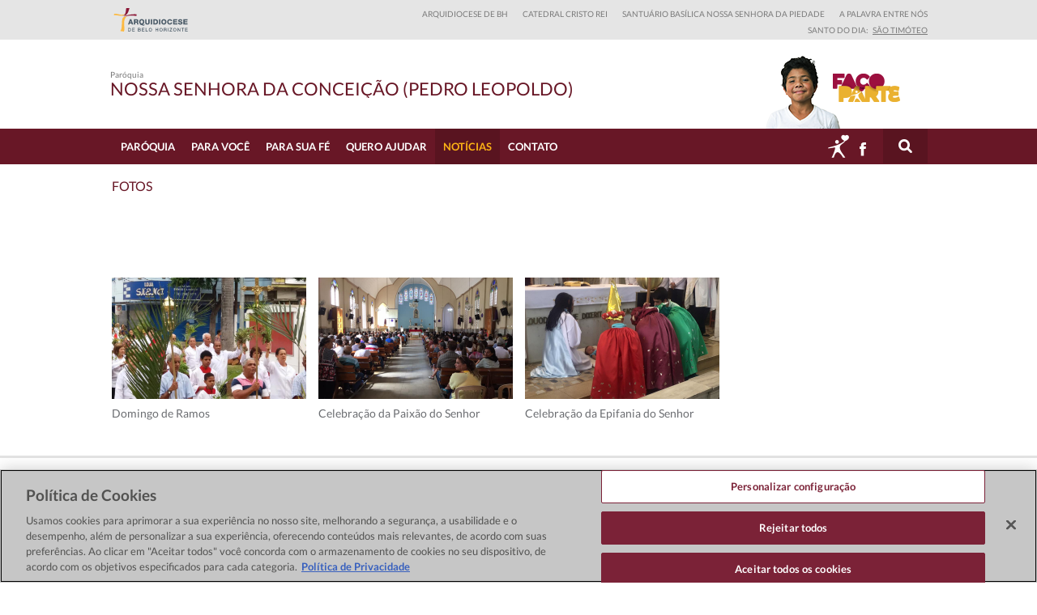

--- FILE ---
content_type: text/html; charset=UTF-8
request_url: https://nossasenhoradaconceicaopedroleopoldo.arquidiocesebh.org.br/fotos/
body_size: 34277
content:
<!doctype html>
<html class="no-js" lang="pt-BR">

 <head>
 	<script>
  (function(i,s,o,g,r,a,m){i['GoogleAnalyticsObject']=r;i[r]=i[r]||function(){
  (i[r].q=i[r].q||[]).push(arguments)},i[r].l=1*new Date();a=s.createElement(o),
  m=s.getElementsByTagName(o)[0];a.async=1;a.src=g;m.parentNode.insertBefore(a,m)
  })(window,document,'script','https://www.google-analytics.com/analytics.js','ga');

  ga('create', 'UA-92968400-7', 'auto');
  ga('send', 'pageview');

</script>

<!-- Início do aviso de consentimento de cookies OneTrust para nossasenhoradaconceicaopedroleopoldo.arquidiocesebh.org.br -->

<script src="https://cdn.cookielaw.org/scripttemplates/otSDKStub.js"  type="text/javascript" charset="UTF-8" data-domain-script="0192255e-de53-7c3b-9617-d8bb97ac213a" ></script>
<script type="text/javascript">
function OptanonWrapper() { }
</script>
<!-- Fim do aviso de consentimento de cookies OneTrust para nossasenhoradaconceicaopedroleopoldo.arquidiocesebh.org.br -->	<!-- <meta http-equiv="X-UA-Compatible" content="IE=edge" /> -->
    <meta charset="utf-8">
    <title>Fotos Archive - Nossa Senhora da Conceição (Pedro Leopoldo)</title>
    <link rel="alternate" href="https://arquidiocesebh.org.br/" hreflang="x-default" />
    <link rel="alternate" href="https://arquidiocesebh.org.br/" hreflang="pt-br" />
    <meta name="viewport" content="width=device-width, initial-scale=1">
    <meta name="format-detection" content="telephone=no">
    <meta name="robots" content="index, follow">
    <meta name="robots" CONTENT="all">



	<!-- link rel="apple-touch-icon" sizes="57x57" href="https://nossasenhoradaconceicaopedroleopoldo.arquidiocesebh.org.br/wp-content/themes/portal-arquidiocese/favicon/apple-icon-57x57.png">
	<link rel="apple-touch-icon" sizes="60x60" href="https://nossasenhoradaconceicaopedroleopoldo.arquidiocesebh.org.br/wp-content/themes/portal-arquidiocese/favicon/apple-icon-60x60.png">
	<link rel="apple-touch-icon" sizes="72x72" href="https://nossasenhoradaconceicaopedroleopoldo.arquidiocesebh.org.br/wp-content/themes/portal-arquidiocese/favicon/apple-icon-72x72.png">
	<link rel="apple-touch-icon" sizes="76x76" href="https://nossasenhoradaconceicaopedroleopoldo.arquidiocesebh.org.br/wp-content/themes/portal-arquidiocese/favicon/apple-icon-76x76.png">
	<link rel="apple-touch-icon" sizes="114x114" href="https://nossasenhoradaconceicaopedroleopoldo.arquidiocesebh.org.br/wp-content/themes/portal-arquidiocese/favicon/apple-icon-114x114.png">
	<link rel="apple-touch-icon" sizes="120x120" href="https://nossasenhoradaconceicaopedroleopoldo.arquidiocesebh.org.br/wp-content/themes/portal-arquidiocese/favicon/apple-icon-120x120.png">
	<link rel="apple-touch-icon" sizes="144x144" href="https://nossasenhoradaconceicaopedroleopoldo.arquidiocesebh.org.br/wp-content/themes/portal-arquidiocese/favicon/apple-icon-144x144.png">
	<link rel="apple-touch-icon" sizes="152x152" href="https://nossasenhoradaconceicaopedroleopoldo.arquidiocesebh.org.br/wp-content/themes/portal-arquidiocese/favicon/apple-icon-152x152.png">
	<link rel="apple-touch-icon" sizes="180x180" href="https://nossasenhoradaconceicaopedroleopoldo.arquidiocesebh.org.br/wp-content/themes/portal-arquidiocese/favicon/apple-icon-180x180.png">
	<link rel="icon" type="image/png" sizes="192x192"  href="https://nossasenhoradaconceicaopedroleopoldo.arquidiocesebh.org.br/wp-content/themes/portal-arquidiocese/favicon/android-icon-192x192.png">
	<link rel="icon" type="image/png" sizes="32x32" href="https://nossasenhoradaconceicaopedroleopoldo.arquidiocesebh.org.br/wp-content/themes/portal-arquidiocese/favicon/favicon-32x32.png">
	<link rel="icon" type="image/png" sizes="96x96" href="https://nossasenhoradaconceicaopedroleopoldo.arquidiocesebh.org.br/wp-content/themes/portal-arquidiocese/favicon/favicon-96x96.png">
	<link rel="icon" type="image/png" sizes="16x16" href="https://nossasenhoradaconceicaopedroleopoldo.arquidiocesebh.org.br/wp-content/themes/portal-arquidiocese/favicon/favicon-16x16.png">
	<link rel="manifest" href="https://nossasenhoradaconceicaopedroleopoldo.arquidiocesebh.org.br/wp-content/themes/portal-arquidiocese/favicon/manifest.json" -->

    
<!-- Otimização para mecanismos de pesquisa pelo Rank Math - https://rankmath.com/ -->
<meta name="description" content="Fotos Archive - Nossa Senhora da Conceição (Pedro Leopoldo)"/>
<meta name="robots" content="index, follow"/>
<link rel="canonical" href="https://nossasenhoradaconceicaopedroleopoldo.arquidiocesebh.org.br/fotos/" />
<meta property="og:locale" content="pt_BR" />
<meta property="og:type" content="article" />
<meta property="og:title" content="Fotos Archive - Nossa Senhora da Conceição (Pedro Leopoldo)" />
<meta property="og:description" content="Fotos Archive - Nossa Senhora da Conceição (Pedro Leopoldo)" />
<meta property="og:url" content="https://nossasenhoradaconceicaopedroleopoldo.arquidiocesebh.org.br/fotos/" />
<meta property="og:site_name" content="Nossa Senhora da Conceição (Pedro Leopoldo)" />
<meta name="twitter:card" content="summary_large_image" />
<meta name="twitter:title" content="Fotos Archive - Nossa Senhora da Conceição (Pedro Leopoldo)" />
<meta name="twitter:description" content="Fotos Archive - Nossa Senhora da Conceição (Pedro Leopoldo)" />
<script type="application/ld+json" class="rank-math-schema">{"@context":"https://schema.org","@graph":[{"@type":"Person","@id":"https://nossasenhoradaconceicaopedroleopoldo.arquidiocesebh.org.br/#person","name":"Nossa Senhora da Concei\u00e7\u00e3o (Pedro Leopoldo)"},{"@type":"WebSite","@id":"https://nossasenhoradaconceicaopedroleopoldo.arquidiocesebh.org.br/#website","url":"https://nossasenhoradaconceicaopedroleopoldo.arquidiocesebh.org.br","name":"Nossa Senhora da Concei\u00e7\u00e3o (Pedro Leopoldo)","publisher":{"@id":"https://nossasenhoradaconceicaopedroleopoldo.arquidiocesebh.org.br/#person"},"inLanguage":"pt-BR"},{"@type":"CollectionPage","@id":"https://nossasenhoradaconceicaopedroleopoldo.arquidiocesebh.org.br/fotos/#webpage","url":"https://nossasenhoradaconceicaopedroleopoldo.arquidiocesebh.org.br/fotos/","name":"Fotos Archive - Nossa Senhora da Concei\u00e7\u00e3o (Pedro Leopoldo)","isPartOf":{"@id":"https://nossasenhoradaconceicaopedroleopoldo.arquidiocesebh.org.br/#website"},"inLanguage":"pt-BR"}]}</script>
<!-- /Plugin de SEO Rank Math para WordPress -->

<link rel='dns-prefetch' href='//nossasenhoradaconceicaopedroleopoldo.arquidiocesebh.org.br' />
<link rel="alternate" type="application/rss+xml" title="Feed de Nossa Senhora da Conceição (Pedro Leopoldo) &raquo; Fotos" href="https://nossasenhoradaconceicaopedroleopoldo.arquidiocesebh.org.br/fotos/feed/" />
<style id='wp-img-auto-sizes-contain-inline-css' type='text/css'>
img:is([sizes=auto i],[sizes^="auto," i]){contain-intrinsic-size:3000px 1500px}
/*# sourceURL=wp-img-auto-sizes-contain-inline-css */
</style>
<link rel='stylesheet' id='buttons-css' href='https://nossasenhoradaconceicaopedroleopoldo.arquidiocesebh.org.br/wp-includes/css/buttons.min.css?ver=666c020cffdca30b3f9299aa79c47d6c' type='text/css' media='all' />
<link rel='stylesheet' id='dashicons-css' href='https://nossasenhoradaconceicaopedroleopoldo.arquidiocesebh.org.br/wp-includes/css/dashicons.min.css?ver=666c020cffdca30b3f9299aa79c47d6c' type='text/css' media='all' />
<link rel='stylesheet' id='mediaelement-css' href='https://nossasenhoradaconceicaopedroleopoldo.arquidiocesebh.org.br/wp-includes/js/mediaelement/mediaelementplayer-legacy.min.css?ver=4.2.17' type='text/css' media='all' />
<link rel='stylesheet' id='wp-mediaelement-css' href='https://nossasenhoradaconceicaopedroleopoldo.arquidiocesebh.org.br/wp-includes/js/mediaelement/wp-mediaelement.min.css?ver=666c020cffdca30b3f9299aa79c47d6c' type='text/css' media='all' />
<link rel='stylesheet' id='media-views-css' href='https://nossasenhoradaconceicaopedroleopoldo.arquidiocesebh.org.br/wp-includes/css/media-views.min.css?ver=666c020cffdca30b3f9299aa79c47d6c' type='text/css' media='all' />
<link rel='stylesheet' id='imgareaselect-css' href='https://nossasenhoradaconceicaopedroleopoldo.arquidiocesebh.org.br/wp-includes/js/imgareaselect/imgareaselect.css?ver=0.9.8' type='text/css' media='all' />
<link rel='stylesheet' id='boxicons-css' href='https://nossasenhoradaconceicaopedroleopoldo.arquidiocesebh.org.br/wp-content/themes/paroquias/assets/boxicons/css/boxicons.min.css' type='text/css' media='all' />
<link rel='stylesheet' id='bootstrap-css' href='https://nossasenhoradaconceicaopedroleopoldo.arquidiocesebh.org.br/wp-content/themes/portal-arquidiocese/css/bootstrap.css' type='text/css' media='all' />
<link rel='stylesheet' id='owl.carousel-css' href='https://nossasenhoradaconceicaopedroleopoldo.arquidiocesebh.org.br/wp-content/themes/portal-arquidiocese/css/owl.carousel.css' type='text/css' media='all' />
<link rel='stylesheet' id='owl.theme.default-css' href='https://nossasenhoradaconceicaopedroleopoldo.arquidiocesebh.org.br/wp-content/themes/portal-arquidiocese/css/owl.theme.default.css' type='text/css' media='all' />
<link rel='stylesheet' id='core-icons-css' href='https://nossasenhoradaconceicaopedroleopoldo.arquidiocesebh.org.br/wp-content/themes/portal-arquidiocese/css/core-icons.css?' type='text/css' media='all' />
<link rel='stylesheet' id='geral-icons-css' href='https://nossasenhoradaconceicaopedroleopoldo.arquidiocesebh.org.br/wp-content/themes/portal-arquidiocese/css/geral-icons.css' type='text/css' media='all' />
<link rel='stylesheet' id='jquery.dataTables-css' href='https://nossasenhoradaconceicaopedroleopoldo.arquidiocesebh.org.br/wp-content/themes/portal-arquidiocese/css/jquery.dataTables.css?ver=1' type='text/css' media='all' />
<link rel='stylesheet' id='responsive.dataTables.min-css' href='https://nossasenhoradaconceicaopedroleopoldo.arquidiocesebh.org.br/wp-content/themes/portal-arquidiocese/css/responsive.dataTables.min.css?ver=1' type='text/css' media='all' />
<link rel='stylesheet' id='bootstrap-select-css' href='https://nossasenhoradaconceicaopedroleopoldo.arquidiocesebh.org.br/wp-content/themes/portal-arquidiocese/css/bootstrap-select.css?ver=1' type='text/css' media='all' />
<link rel='stylesheet' id='audioplayer-css' href='https://nossasenhoradaconceicaopedroleopoldo.arquidiocesebh.org.br/wp-content/themes/portal-arquidiocese/css/audioplayer.css?ver=1' type='text/css' media='all' />
<link rel='stylesheet' id='main-css' href='https://nossasenhoradaconceicaopedroleopoldo.arquidiocesebh.org.br/wp-content/themes/portal-arquidiocese/css/main.css?ver=3' type='text/css' media='all' />
<link rel='stylesheet' id='main-responsive-css' href='https://nossasenhoradaconceicaopedroleopoldo.arquidiocesebh.org.br/wp-content/themes/portal-arquidiocese/css/main-responsive.css?ver=1' type='text/css' media='all' />
<link rel='stylesheet' id='divulgacoes-css' href='https://nossasenhoradaconceicaopedroleopoldo.arquidiocesebh.org.br/wp-content/themes/portal-arquidiocese/css/extra.css?ver=1' type='text/css' media='all' />
<link rel='stylesheet' id='bxicons1-css' href='https://nossasenhoradaconceicaopedroleopoldo.arquidiocesebh.org.br/wp-content/themes/portal-arquidiocese/assets/boxicons/basic/boxicons.min.css' type='text/css' media='all' />
<link rel='stylesheet' id='bxicons2-css' href='https://nossasenhoradaconceicaopedroleopoldo.arquidiocesebh.org.br/wp-content/themes/portal-arquidiocese/assets/boxicons/brands/boxicons-brands.min.css' type='text/css' media='all' />
<link rel='stylesheet' id='royalslider-css' href='https://nossasenhoradaconceicaopedroleopoldo.arquidiocesebh.org.br/wp-content/themes/portal-arquidiocese/flexcontent/royalslider/royalslider.css' type='text/css' media='all' />
<link rel='stylesheet' id='royalslider-skin-css' href='https://nossasenhoradaconceicaopedroleopoldo.arquidiocesebh.org.br/wp-content/themes/portal-arquidiocese/flexcontent/royalslider/skins/default/rs-default.css' type='text/css' media='all' />
<link rel='stylesheet' id='flexicons-css' href='https://nossasenhoradaconceicaopedroleopoldo.arquidiocesebh.org.br/wp-content/themes/portal-arquidiocese/flexcontent/css/flex-icons.css' type='text/css' media='all' />
<link rel='stylesheet' id='flexcontent-css' href='https://nossasenhoradaconceicaopedroleopoldo.arquidiocesebh.org.br/wp-content/themes/portal-arquidiocese/flexcontent/css/flexcontent.css' type='text/css' media='all' />
<link rel='stylesheet' id='sbi_styles-css' href='https://nossasenhoradaconceicaopedroleopoldo.arquidiocesebh.org.br/wp-content/plugins/instagram-feed/css/sbi-styles.min.css?ver=6.10.0' type='text/css' media='all' />
<link rel='stylesheet' id='wp-block-library-css' href='https://nossasenhoradaconceicaopedroleopoldo.arquidiocesebh.org.br/wp-includes/css/dist/block-library/style.min.css?ver=666c020cffdca30b3f9299aa79c47d6c' type='text/css' media='all' />
<style id='global-styles-inline-css' type='text/css'>
:root{--wp--preset--aspect-ratio--square: 1;--wp--preset--aspect-ratio--4-3: 4/3;--wp--preset--aspect-ratio--3-4: 3/4;--wp--preset--aspect-ratio--3-2: 3/2;--wp--preset--aspect-ratio--2-3: 2/3;--wp--preset--aspect-ratio--16-9: 16/9;--wp--preset--aspect-ratio--9-16: 9/16;--wp--preset--color--black: #000000;--wp--preset--color--cyan-bluish-gray: #abb8c3;--wp--preset--color--white: #ffffff;--wp--preset--color--pale-pink: #f78da7;--wp--preset--color--vivid-red: #cf2e2e;--wp--preset--color--luminous-vivid-orange: #ff6900;--wp--preset--color--luminous-vivid-amber: #fcb900;--wp--preset--color--light-green-cyan: #7bdcb5;--wp--preset--color--vivid-green-cyan: #00d084;--wp--preset--color--pale-cyan-blue: #8ed1fc;--wp--preset--color--vivid-cyan-blue: #0693e3;--wp--preset--color--vivid-purple: #9b51e0;--wp--preset--gradient--vivid-cyan-blue-to-vivid-purple: linear-gradient(135deg,rgb(6,147,227) 0%,rgb(155,81,224) 100%);--wp--preset--gradient--light-green-cyan-to-vivid-green-cyan: linear-gradient(135deg,rgb(122,220,180) 0%,rgb(0,208,130) 100%);--wp--preset--gradient--luminous-vivid-amber-to-luminous-vivid-orange: linear-gradient(135deg,rgb(252,185,0) 0%,rgb(255,105,0) 100%);--wp--preset--gradient--luminous-vivid-orange-to-vivid-red: linear-gradient(135deg,rgb(255,105,0) 0%,rgb(207,46,46) 100%);--wp--preset--gradient--very-light-gray-to-cyan-bluish-gray: linear-gradient(135deg,rgb(238,238,238) 0%,rgb(169,184,195) 100%);--wp--preset--gradient--cool-to-warm-spectrum: linear-gradient(135deg,rgb(74,234,220) 0%,rgb(151,120,209) 20%,rgb(207,42,186) 40%,rgb(238,44,130) 60%,rgb(251,105,98) 80%,rgb(254,248,76) 100%);--wp--preset--gradient--blush-light-purple: linear-gradient(135deg,rgb(255,206,236) 0%,rgb(152,150,240) 100%);--wp--preset--gradient--blush-bordeaux: linear-gradient(135deg,rgb(254,205,165) 0%,rgb(254,45,45) 50%,rgb(107,0,62) 100%);--wp--preset--gradient--luminous-dusk: linear-gradient(135deg,rgb(255,203,112) 0%,rgb(199,81,192) 50%,rgb(65,88,208) 100%);--wp--preset--gradient--pale-ocean: linear-gradient(135deg,rgb(255,245,203) 0%,rgb(182,227,212) 50%,rgb(51,167,181) 100%);--wp--preset--gradient--electric-grass: linear-gradient(135deg,rgb(202,248,128) 0%,rgb(113,206,126) 100%);--wp--preset--gradient--midnight: linear-gradient(135deg,rgb(2,3,129) 0%,rgb(40,116,252) 100%);--wp--preset--font-size--small: 13px;--wp--preset--font-size--medium: 20px;--wp--preset--font-size--large: 36px;--wp--preset--font-size--x-large: 42px;--wp--preset--spacing--20: 0.44rem;--wp--preset--spacing--30: 0.67rem;--wp--preset--spacing--40: 1rem;--wp--preset--spacing--50: 1.5rem;--wp--preset--spacing--60: 2.25rem;--wp--preset--spacing--70: 3.38rem;--wp--preset--spacing--80: 5.06rem;--wp--preset--shadow--natural: 6px 6px 9px rgba(0, 0, 0, 0.2);--wp--preset--shadow--deep: 12px 12px 50px rgba(0, 0, 0, 0.4);--wp--preset--shadow--sharp: 6px 6px 0px rgba(0, 0, 0, 0.2);--wp--preset--shadow--outlined: 6px 6px 0px -3px rgb(255, 255, 255), 6px 6px rgb(0, 0, 0);--wp--preset--shadow--crisp: 6px 6px 0px rgb(0, 0, 0);}:where(.is-layout-flex){gap: 0.5em;}:where(.is-layout-grid){gap: 0.5em;}body .is-layout-flex{display: flex;}.is-layout-flex{flex-wrap: wrap;align-items: center;}.is-layout-flex > :is(*, div){margin: 0;}body .is-layout-grid{display: grid;}.is-layout-grid > :is(*, div){margin: 0;}:where(.wp-block-columns.is-layout-flex){gap: 2em;}:where(.wp-block-columns.is-layout-grid){gap: 2em;}:where(.wp-block-post-template.is-layout-flex){gap: 1.25em;}:where(.wp-block-post-template.is-layout-grid){gap: 1.25em;}.has-black-color{color: var(--wp--preset--color--black) !important;}.has-cyan-bluish-gray-color{color: var(--wp--preset--color--cyan-bluish-gray) !important;}.has-white-color{color: var(--wp--preset--color--white) !important;}.has-pale-pink-color{color: var(--wp--preset--color--pale-pink) !important;}.has-vivid-red-color{color: var(--wp--preset--color--vivid-red) !important;}.has-luminous-vivid-orange-color{color: var(--wp--preset--color--luminous-vivid-orange) !important;}.has-luminous-vivid-amber-color{color: var(--wp--preset--color--luminous-vivid-amber) !important;}.has-light-green-cyan-color{color: var(--wp--preset--color--light-green-cyan) !important;}.has-vivid-green-cyan-color{color: var(--wp--preset--color--vivid-green-cyan) !important;}.has-pale-cyan-blue-color{color: var(--wp--preset--color--pale-cyan-blue) !important;}.has-vivid-cyan-blue-color{color: var(--wp--preset--color--vivid-cyan-blue) !important;}.has-vivid-purple-color{color: var(--wp--preset--color--vivid-purple) !important;}.has-black-background-color{background-color: var(--wp--preset--color--black) !important;}.has-cyan-bluish-gray-background-color{background-color: var(--wp--preset--color--cyan-bluish-gray) !important;}.has-white-background-color{background-color: var(--wp--preset--color--white) !important;}.has-pale-pink-background-color{background-color: var(--wp--preset--color--pale-pink) !important;}.has-vivid-red-background-color{background-color: var(--wp--preset--color--vivid-red) !important;}.has-luminous-vivid-orange-background-color{background-color: var(--wp--preset--color--luminous-vivid-orange) !important;}.has-luminous-vivid-amber-background-color{background-color: var(--wp--preset--color--luminous-vivid-amber) !important;}.has-light-green-cyan-background-color{background-color: var(--wp--preset--color--light-green-cyan) !important;}.has-vivid-green-cyan-background-color{background-color: var(--wp--preset--color--vivid-green-cyan) !important;}.has-pale-cyan-blue-background-color{background-color: var(--wp--preset--color--pale-cyan-blue) !important;}.has-vivid-cyan-blue-background-color{background-color: var(--wp--preset--color--vivid-cyan-blue) !important;}.has-vivid-purple-background-color{background-color: var(--wp--preset--color--vivid-purple) !important;}.has-black-border-color{border-color: var(--wp--preset--color--black) !important;}.has-cyan-bluish-gray-border-color{border-color: var(--wp--preset--color--cyan-bluish-gray) !important;}.has-white-border-color{border-color: var(--wp--preset--color--white) !important;}.has-pale-pink-border-color{border-color: var(--wp--preset--color--pale-pink) !important;}.has-vivid-red-border-color{border-color: var(--wp--preset--color--vivid-red) !important;}.has-luminous-vivid-orange-border-color{border-color: var(--wp--preset--color--luminous-vivid-orange) !important;}.has-luminous-vivid-amber-border-color{border-color: var(--wp--preset--color--luminous-vivid-amber) !important;}.has-light-green-cyan-border-color{border-color: var(--wp--preset--color--light-green-cyan) !important;}.has-vivid-green-cyan-border-color{border-color: var(--wp--preset--color--vivid-green-cyan) !important;}.has-pale-cyan-blue-border-color{border-color: var(--wp--preset--color--pale-cyan-blue) !important;}.has-vivid-cyan-blue-border-color{border-color: var(--wp--preset--color--vivid-cyan-blue) !important;}.has-vivid-purple-border-color{border-color: var(--wp--preset--color--vivid-purple) !important;}.has-vivid-cyan-blue-to-vivid-purple-gradient-background{background: var(--wp--preset--gradient--vivid-cyan-blue-to-vivid-purple) !important;}.has-light-green-cyan-to-vivid-green-cyan-gradient-background{background: var(--wp--preset--gradient--light-green-cyan-to-vivid-green-cyan) !important;}.has-luminous-vivid-amber-to-luminous-vivid-orange-gradient-background{background: var(--wp--preset--gradient--luminous-vivid-amber-to-luminous-vivid-orange) !important;}.has-luminous-vivid-orange-to-vivid-red-gradient-background{background: var(--wp--preset--gradient--luminous-vivid-orange-to-vivid-red) !important;}.has-very-light-gray-to-cyan-bluish-gray-gradient-background{background: var(--wp--preset--gradient--very-light-gray-to-cyan-bluish-gray) !important;}.has-cool-to-warm-spectrum-gradient-background{background: var(--wp--preset--gradient--cool-to-warm-spectrum) !important;}.has-blush-light-purple-gradient-background{background: var(--wp--preset--gradient--blush-light-purple) !important;}.has-blush-bordeaux-gradient-background{background: var(--wp--preset--gradient--blush-bordeaux) !important;}.has-luminous-dusk-gradient-background{background: var(--wp--preset--gradient--luminous-dusk) !important;}.has-pale-ocean-gradient-background{background: var(--wp--preset--gradient--pale-ocean) !important;}.has-electric-grass-gradient-background{background: var(--wp--preset--gradient--electric-grass) !important;}.has-midnight-gradient-background{background: var(--wp--preset--gradient--midnight) !important;}.has-small-font-size{font-size: var(--wp--preset--font-size--small) !important;}.has-medium-font-size{font-size: var(--wp--preset--font-size--medium) !important;}.has-large-font-size{font-size: var(--wp--preset--font-size--large) !important;}.has-x-large-font-size{font-size: var(--wp--preset--font-size--x-large) !important;}
/*# sourceURL=global-styles-inline-css */
</style>

<style id='classic-theme-styles-inline-css' type='text/css'>
/*! This file is auto-generated */
.wp-block-button__link{color:#fff;background-color:#32373c;border-radius:9999px;box-shadow:none;text-decoration:none;padding:calc(.667em + 2px) calc(1.333em + 2px);font-size:1.125em}.wp-block-file__button{background:#32373c;color:#fff;text-decoration:none}
/*# sourceURL=/wp-includes/css/classic-themes.min.css */
</style>
<link rel='stylesheet' id='dnd-upload-cf7-css' href='https://nossasenhoradaconceicaopedroleopoldo.arquidiocesebh.org.br/wp-content/plugins/drag-and-drop-multiple-file-upload-contact-form-7/assets/css/dnd-upload-cf7.css?ver=1.3.9.3' type='text/css' media='all' />
<link rel='stylesheet' id='main-subsites-css' href='https://nossasenhoradaconceicaopedroleopoldo.arquidiocesebh.org.br/wp-content/themes/paroquias/css/main.css?ver=8' type='text/css' media='all' />
<link rel='stylesheet' id='main-responsive-subsites-css' href='https://nossasenhoradaconceicaopedroleopoldo.arquidiocesebh.org.br/wp-content/themes/paroquias/css/main-responsive.css' type='text/css' media='all' />
<link rel='stylesheet' id='extra-css' href='https://nossasenhoradaconceicaopedroleopoldo.arquidiocesebh.org.br/wp-content/themes/paroquias/css/extra.css' type='text/css' media='all' />
<link rel='stylesheet' id='boas-praticas-css' href='https://nossasenhoradaconceicaopedroleopoldo.arquidiocesebh.org.br/wp-content/themes/paroquias/css/style-boas-praticas.css' type='text/css' media='all' />
<script type="text/javascript" id="utils-js-extra">
/* <![CDATA[ */
var userSettings = {"url":"/","uid":"0","time":"1769385939","secure":"1"};
//# sourceURL=utils-js-extra
/* ]]> */
</script>
<script type="text/javascript" src="https://nossasenhoradaconceicaopedroleopoldo.arquidiocesebh.org.br/wp-includes/js/utils.min.js?ver=666c020cffdca30b3f9299aa79c47d6c" id="utils-js"></script>
<script type="text/javascript" src="https://nossasenhoradaconceicaopedroleopoldo.arquidiocesebh.org.br/wp-includes/js/jquery/jquery.min.js?ver=3.7.1" id="jquery-core-js"></script>
<script type="text/javascript" src="https://nossasenhoradaconceicaopedroleopoldo.arquidiocesebh.org.br/wp-includes/js/jquery/jquery-migrate.min.js?ver=3.4.1" id="jquery-migrate-js"></script>
<script type="text/javascript" src="https://nossasenhoradaconceicaopedroleopoldo.arquidiocesebh.org.br/wp-includes/js/plupload/moxie.min.js?ver=1.3.5.1" id="moxiejs-js"></script>
<script type="text/javascript" src="https://nossasenhoradaconceicaopedroleopoldo.arquidiocesebh.org.br/wp-includes/js/plupload/plupload.min.js?ver=2.1.9" id="plupload-js"></script>
<script type="text/javascript" src="https://nossasenhoradaconceicaopedroleopoldo.arquidiocesebh.org.br/wp-content/plugins/simple-newsletter-br/js/main.js?ver=666c020cffdca30b3f9299aa79c47d6c" id="simplenewsletter-js"></script>
<script type="text/javascript" src="https://nossasenhoradaconceicaopedroleopoldo.arquidiocesebh.org.br/wp-content/themes/portal-arquidiocese/js/modernizr-2.8.3-respond-1.4.2.min.js" id="modernizr-js"></script>
<script type="text/javascript" src="https://nossasenhoradaconceicaopedroleopoldo.arquidiocesebh.org.br?js_click_to_call=1&amp;ver=6.9" id="click_to_call-ajax-access-js"></script>
<script type="text/javascript" src="https://nossasenhoradaconceicaopedroleopoldo.arquidiocesebh.org.br/wp-content/themes/paroquias/js/jquery.validate.min.js" id="validate-js"></script>
<link rel="https://api.w.org/" href="https://nossasenhoradaconceicaopedroleopoldo.arquidiocesebh.org.br/wp-json/" /><meta name="generator" content="performant-translations 1.2.0">
<!-- Analytics by WP Statistics - https://wp-statistics.com -->

	
	<meta name="msapplication-TileColor" content="#ffffff">
	<meta name="msapplication-TileImage" content="https://nossasenhoradaconceicaopedroleopoldo.arquidiocesebh.org.br/wp-content/themes/portal-arquidiocese/favicon/ms-icon-144x144.png">
	<meta name="theme-color" content="#ffffff">
	<meta property="fb:pages" content="331179750237339" />
				<!-- Inserir js da paróquia -->
	
	
<style type="text/css">

	a, a:hover, label{
		color: #681726;
	}

	#mapa{
		background-color: rgba(252,179,21, .1);
	}

	.cor0{
		color: #6c6e72;
	}

	.cor1{
		color: #681726 !important;
	}

	.cor1-hover:hover,
	.cor1-hover:focus,
	.cor1-hover:active{
		color: #681726 !important;
	}

	.cor2{
		color: #fcb315 !important;
	}

	.simplenewsletter circle{
		stroke: #fcb315 !important;
	}

	.simplenewsletter circle{
		stroke: #681726;
	}

	.cor2-hover:hover,
	.cor2-hover:focus,
	.cor2-hover:active{
		color: #fcb315 !important;
	}

	.bg1,
	.after-color1:after,
	.before-color1:before{
		background: #681726 !important;
	}

	.bg1-hover:hover,
	.bg1-hover:active,
	.bg1-hover:focus{
		color: #FFF !important;
	}

	.bg2,
	.after-color2:after,
	.before-color2:before{
		background: #fcb315 !important;
	}

	.bg2-hover:hover,
	.bg2-hover:active,
	.bg2-hover:focus{
		background: #fcb315 !important;
		color: #681726 !important;
	}

	.bg2:hover{
		color: #FFF;
	}

	.fill1{
		fill: #681726 !important;
	}

	.fill2{
		fill: #fcb315 !important;
	}

	.cor1hover:hover,
	.cor1hover:focus{
		color: #681726 !important;
	}

	.cor1hover:hover p{
		color: #681726 !important;
	}

	.bg1hover:hover, .menu-geral-santo .container-menu div a.ativo:after{
		background: #681726 !important;
	}

	.cor2hover:hover, .cor2hover:focus{
		color: #fcb315 !important;
	}

	.bg2hover:hover{
		background: #fcb315 !important;
	}

	#faixa-menu-principal #menu-principal .navbar-nav > li a:hover,
	#faixa-menu-principal #menu-principal .navbar-nav > li a:focus,
	#faixa-menu-principal #menu-principal .navbar-nav > li a:active,
	.subsite #faixa-menu-principal #menu-principal .navbar-nav > li a:hover,
	.subsite #faixa-menu-principal #menu-principal .navbar-nav > li a:focus,
	.subsite #faixa-menu-principal #menu-principal .navbar-nav > li a:active,
	.subsite #faixa-menu-principal #menu-principal .navbar-nav > li:hover > a,
	.subsite #faixa-menu-principal #menu-principal .navbar-nav > li:focus > a,
	.subsite #faixa-menu-principal #menu-principal .navbar-nav > li:active > a,
	.subsite #faixa-menu-principal #menu-principal .navbar-nav > li.current-menu-ancestor > a,
	.subsite #faixa-menu-principal #menu-principal .navbar-nav > li.current-menu-item > a{
		color: #fcb315;
	}

	.subsite #faixa-menu-principal #menu-principal .navbar-nav > li > a:hover,
	.subsite #faixa-menu-principal #menu-principal .navbar-nav > li > a:focus,
	.subsite #faixa-menu-principal #menu-principal .navbar-nav > li > a:active{
		background-color: rgba(0,0,0, 0.15) !important;
	}

	.subsite #faixa-menu-principal #menu-principal .navbar-nav > li:hover > a,
	.subsite #faixa-menu-principal #menu-principal .navbar-nav > li:focus > a,
	.subsite #faixa-menu-principal #menu-principal .navbar-nav > li:active > a,
	.subsite #faixa-menu-principal #menu-principal .navbar-nav > li.current-menu-ancestor > a,
	.subsite #faixa-menu-principal #menu-principal .navbar-nav > li.current-menu-item > a{
		color: #fcb315;
		background-color: rgba(0,0,0, 0.15) !important;
	}

	.subsite #menu-principal .dropdown-submenu > a:hover:after{
		border-left-color: #fcb315;
	}

	.subsite #menu-principal ul li:not(.multinivel) ul .dropdown-menu li{
		padding: 10px 0;
		background-color: rgba(252,179,21, .85) !important;
	}

	.subsite #menu-principal ul li:not(.multinivel) ul .dropdown-menu li:hover a,
	.subsite #menu-principal ul li:not(.multinivel) ul .dropdown-menu li:focus a,
	.subsite #menu-principal ul li:not(.multinivel) ul .dropdown-menu li:active a,
	.subsite #menu-principal ul li:not(.multinivel) ul .dropdown-menu li a:hover,
	.subsite #menu-principal ul li:not(.multinivel) ul .dropdown-menu li a:focus,
	.subsite #menu-principal ul li:not(.multinivel) ul .dropdown-menu li a:active{
		color: #681726 !important;
	}

	#menu-principal ul li:not(.multinivel) ul > .active > a,
	.container-menu-faco-parte li ul > .active > a{
		color: #fcb315;
	}

	#menu-principal ul li:not(.multinivel) ul li a:hover,
	.container-menu-faco-parte li ul li a:hover{
		color: #fcb315 !important;
	}

	#menu-principal ul li:not(.multinivel) ul li.active > a,
	.container-menu-faco-parte li ul li.active > a{
		color: #fcb315	}

	.subsite .container-menu-geral .dropdown-menu li{
		background-color: rgba(0,0,0, 0.15) !important;
	}

	.subsite .container-menu-geral #faixa-menu-principal #menu-principal .navbar-nav > li.current-menu-item a{
		color: #fcb315 !important;
	}

	.subsite .container-menu-geral .dropdown-menu{
		background-color: #681726 !important;
	}

	header.detalhe-amarelo:after, .topo-archive .out-breadchumbs:after, .header-detalhe:after, .titulo-relecao:after{
	    background: #fcb315 !important;
	}

	.entry-text .panel-heading .panel-title a[aria-expanded="false"]:after, .entry-text .panel-heading .panel-title a[aria-expanded="true"]:after, .nextpostslink:hover, .previouspostslink:hover, .carrouselInterno .owl-dots .owl-dot.active span{
		 background: #681726 !important;
	}

	.entry-text .table thead th:nth-child(odd){
		background-color: #fcb315;
	}

	.entry-text .table thead th:nth-child(even){
		background-color: rgba(252,179,21, 0.7);
	}

	#footer .wp-polls .pollbar{
		background-color: #681726;
	}

	.plSel, .nextpostslink, .previouspostslink, #owl-destaque-lateral-home .owl-dot.active span {
		background: #fcb315 !important;
	}

	.entry-text h1, .entry-text h2, .entry-text h3, .entry-text h4, .entry-text h5, .entry-text h6{
		color: #681726 !important;
	}

	.entry-text a:hover,
	.entry-text a:focus,
	.wp-pagenavi a:hover,
	.wp-pagenavi span.current,
	.entry-text a:hover{
	    color: #fcb315;
	}

	.nav > li > a:hover,
	.nav > li > a:focus{
		color: #FFF;
	}

	.other-news, .lista-telefones{
	    border-top: #fcb315 solid 3px;
	}

	.out-gallery-videos .ativo:before, .rsDefault .rsNavSelected:before{
		    border: #fcb315 solid 3px;
	}

	.btn-group.open .filter-option, .btn-group.open .dropdown-menu > li > a:hover,
	.container-video h4{
	    color: #681726 !important;
	}

		.btn-warning {
	    color: #681726;
	    background-color: #fcb315;
	    border-color: #fcb315;
	}

	.btn-warning:hover, .btn-warning:not([disabled]):hover, .btn-warning.disabled:hover, .btn-warning.disabled:focus, .btn-warning.disabled.focus, .btn-warning[disabled]:hover, .btn-warning[disabled]:focus, .btn-warning[disabled].focus, fieldset[disabled] .btn-warning:hover, fieldset[disabled] .btn-warning:focus, fieldset[disabled] .btn-warning.focus{
	    color: #fcb315;
	    background-color: #681726;
	    border-color: #681726;
	}
	
	.nav-tabs > li.active > a, .nav-tabs > li.active > a:hover, .nav-tabs > li.active > a:focus, .nav-tabs > li > a:hover{
	    border-bottom: #681726 solid 4px;
	    color: #681726;
	}

	.box-menu-sidebar .section-submenu li:hover > a,
	.box-menu-sidebar .section-submenu li.active-menu-sidebar > a,
	.container-servicos a:hover{
		background: rgba(252,179,21, .358);
	}

	.section-subpage{
		background: rgba(252,179,21, .1);
	}

	.panel-body .dropdown-menu > li > a{
		color: #fff;
	}

	.owl-dots .owl-dot span{
		background-color: #FFF !important;
	}

	.owl-dots .owl-dot.active span,
	.owl-dots .owl-dot:hover span{
		background-color: #fcb315 !important;
	}

	#destaques-laterais .owl-dot span{
		background-color: red;
	}

	#btnRota{
		color: #fcb315;
	}

	/* Menu mobile */
	.top-menu-mobile{
		background: #681726;
	}

	#menu-level1 .navbar-mobile{
		background-color: #000;
	}

	#menu-level1 .navbar-mobile li:before,
	#menu-level1 .navbar-mobile li a:hover:before,
	#menu-level1 .navbar-mobile li a:active:before,
	#menu-level1 .navbar-mobile li a:focus:before{
		content: " ";
		width: 100%;
		height: 1px;
		background-color: rgba(0,0,0,.2);
		position: absolute;
		left: 0;
		bottom: 0;
	}

	#menu-level1 .navbar-mobile li,
	#menu-level1 .navbar-mobile li a:hover,
	#menu-level1 .navbar-mobile li a:active,
	#menu-level1 .navbar-mobile li a:focus,
	#menu-level1 .navbar-mobile ul > li.active{
		background: rgba(104,23,38, .9) !important;
		color: #fff;
	}

	#menu-level1 .panel-body a:active,
	#menu-level1 .panel-body a:hover,
	#menu-level1 .panel-body a:focus,
	.panel-body .dropdown-menu > li > a{
		background: #fcb315 !important;
	}

	.rsDefault .rsGCaption p,
	.top-level2 a,
	#menu-level2 .dropdown-menu li.menu-item-has-children > a{
		color: #681726 !important;
	}

	panel-body
	#menu-level1 .navbar-mobile ul > li.active

	/* Menu mobile */

	/* Estilos específicos dos subsites */

	.subsite .dropdown-menu > li > a{
		color: #FFF;
	}

	.content-menu-fixo .dropdown-menu{
		background-color: #681726;
	}

	.content-menu-fixo .dropdown-menu ul li:hover a{
		color: #fcb315 !important;
	}

	.subsite .content-menu-fixo #faixa-menu-principal #menu-principal .navbar-nav > li:hover > a,
	.subsite .content-menu-fixo #faixa-menu-principal #menu-principal .navbar-nav > li:focus > a,
	.subsite .content-menu-fixo #faixa-menu-principal #menu-principal .navbar-nav > li:active > a{
		background-color: transparent !important;
	}

	.subsite .content-menu-fixo #faixa-menu-principal #menu-principal .navbar-nav > li.menu-item-has-children:hover,
	.subsite .content-menu-fixo #faixa-menu-principal #menu-principal .navbar-nav > li.menu-item-has-children:focus,
	.subsite .content-menu-fixo #faixa-menu-principal #menu-principal .navbar-nav > li.menu-item-has-children:active{
		background-color: #681726;
	}

	.subsite .content-menu-fixo #faixa-menu-principal #menu-principal .navbar-nav > li.menu-item-has-children:hover > a,
	.subsite .content-menu-fixo #faixa-menu-principal #menu-principal .navbar-nav > li.menu-item-has-children:focus > a,
	.subsite .content-menu-fixo #faixa-menu-principal #menu-principal .navbar-nav > li.menu-item-has-children:active > a{
		color: #FFF !important;
	}

	.subsite .item-pesquisa{
		background-color: rgba(0,0,0, .15) !important;
	}

	.panel-group{
		border-top: #681726 solid 1px;
	}


	.rsDefault .rsGCaption p,
	.img-fundo-paroquia,
	.img-fundo-paroquia .geral-oracao:after{
		background-color: #fcb315;
	}
	/* Estilos específicos dos subsites */

	@media all and (max-width: 991px){
		.redes li a{
			color: #681726 !important;
		}
	}

	</style>
	

</head>


    <body data-rsssl=1 class="archive post-type-archive post-type-archive-fotos wp-theme-portal-arquidiocese wp-child-theme-paroquias loadingMenu subsite paroquia noIcon">
    	        <!--[if lt IE 8]>
            <p class="browserupgrade">You are using an <strong>outdated</strong> browser. Please <a href="http://browsehappy.com/">upgrade your browser</a> to improve your experience.</p>
        <![endif]-->

        <span class="hide tipoProjeto">Paróquia</span>

        		<div class="container-missas-topo"><div data-dia="Domingo" data-local="Paróquia Nossa Senhora da Conceição (Pedro Leopoldo)        " data-hora="07" class="singleDay containerMissasParoquias containerMissa Domingo">
<h3 class="title">Paróquia Nossa Senhora da Conceição (Pedro Leopoldo)        </h3>
<p> <span class="horario">07h</span></div>
<div data-dia="Domingo" data-local="Paróquia Nossa Senhora da Conceição (Pedro Leopoldo)        " data-hora="09" class="singleDay containerMissasParoquias containerMissa Domingo"> <span class="horario">09h30</span></div>
<div data-dia="Domingo" data-local="Paróquia Nossa Senhora da Conceição (Pedro Leopoldo)        " data-hora="19" class="singleDay containerMissasParoquias containerMissa Domingo"> <span class="horario">19h</span></div>
<div data-dia="Segunda-feira" data-local="Paróquia Nossa Senhora da Conceição (Pedro Leopoldo)        " data-hora="20" class="singleDay containerMissasParoquias containerMissa Segunda-feira"> <span class="horario">20h</span><br /> - Somente a última segunda-feira do Mês- Missa Terço dos Homens</div>
<div data-dia="Terça-feira" data-local="Paróquia Nossa Senhora da Conceição (Pedro Leopoldo)        " data-hora="07" class="singleDay containerMissasParoquias containerMissa Terça-feira"> <span class="horario">07h</span></div>
<div data-dia="Terça-feira" data-local="Paróquia Nossa Senhora da Conceição (Pedro Leopoldo)        " data-hora="19" class="singleDay containerMissasParoquias containerMissa Terça-feira"> <span class="horario">19h</span></div>
<div data-dia="Quarta-feira" data-local="Paróquia Nossa Senhora da Conceição (Pedro Leopoldo)        " data-hora="07" class="singleDay containerMissasParoquias containerMissa Quarta-feira"> <span class="horario">07h</span></div>
<div data-dia="Quarta-feira" data-local="Paróquia Nossa Senhora da Conceição (Pedro Leopoldo)        " data-hora="19" class="singleDay containerMissasParoquias containerMissa Quarta-feira"> <span class="horario">19h</span></div>
<div data-dia="Quinta-feira" data-local="Paróquia Nossa Senhora da Conceição (Pedro Leopoldo)        " data-hora="07" class="singleDay containerMissasParoquias containerMissa Quinta-feira"> <span class="horario">07h</span></div>
<div data-dia="Quinta-feira" data-local="Paróquia Nossa Senhora da Conceição (Pedro Leopoldo)        " data-hora="15" class="singleDay containerMissasParoquias containerMissa Quinta-feira"> <span class="horario">15h</span><br /> - Terço da Misericórdia (exceto na primeira quinta-feira)</div>
<div data-dia="Quinta-feira" data-local="Paróquia Nossa Senhora da Conceição (Pedro Leopoldo)        " data-hora="19" class="singleDay containerMissasParoquias containerMissa Quinta-feira"> <span class="horario">19h</span></div>
<div data-dia="Sexta-feira" data-local="Paróquia Nossa Senhora da Conceição (Pedro Leopoldo)        " data-hora="07" class="singleDay containerMissasParoquias containerMissa Sexta-feira"> <span class="horario">07h</span></div>
<div data-dia="Sexta-feira" data-local="Paróquia Nossa Senhora da Conceição (Pedro Leopoldo)        " data-hora="19" class="singleDay containerMissasParoquias containerMissa Sexta-feira"> <span class="horario">19h</span></div>
<div data-dia="Sábado" data-local="Paróquia Nossa Senhora da Conceição (Pedro Leopoldo)        " data-hora="19" class="singleDay containerMissasParoquias containerMissa Sábado"> <span class="horario">19h</span></div>
<div class="missa-especial-paroquia"><strong class="cor1">Toda Segunda-feira - Terço dos Homens</strong></p>
<p><span class="horario">20h</span></p>
</div>
<div class="missa-especial-paroquia"><strong class="cor1">Toda Terça-feira - Sagrada Face</strong></p>
<p><span class="horario">15h</span></p>
</div>
<div class="missa-especial-paroquia"><strong class="cor1">Toda Quinta-feira, exceto a 1º quinta-feira quando acontece a Missa da Divina MIsericórdia - Terço da Misericórdia</strong></p>
<p><span class="horario">15h</span></p>
</div>
<div class="missa-especial-paroquia"><strong class="cor1">Todo dia 8 de cada mês - Adoração ao Santíssimo Sacramento</strong></p>
<p><span class="horario">17h</span></p>
</div>
<div class="singleDay containerMissaDay hide"><h3 class="title">Comunidade São José</h3><div data-dia="Domingo" data-local="Comunidade São José" data-hora="08" class="missa-comunidade containerMissa Domingo"><span class="diaSemana cor1">Domingo</span><br><span class="horario">08h</span> - <span class="obs">1º e 3º domingo de cada mês</span></div></div><div class="singleDay containerMissaDay hide"><strong class='diaSemana cor1'>Todo dia 19 de cada mês - Missa</strong><p><strong>20h</strong></p></div><div class="singleDay containerMissaDay hide"><h3 class="title">Comunidade São Geraldo</h3><div data-dia="Domingo" data-local="Comunidade São Geraldo" data-hora="08" class="missa-comunidade containerMissa Domingo"><span class="diaSemana cor1">Domingo</span><br><span class="horario">08h</span> - <span class="obs">2º e 4º domingo</span></div></div><div class="singleDay containerMissaDay hide"><h3 class="title">Comunidade Nossa Senhora de Fátima (Magalhães)</h3><div data-dia="Domingo" data-local="Comunidade Nossa Senhora de Fátima (Magalhães)" data-hora="08" class="missa-comunidade containerMissa Domingo"><span class="diaSemana cor1">Domingo</span><br><span class="horario">08h</span> - <span class="obs">2º domingo</span></div></div><div class="singleDay containerMissaDay hide"><strong class='diaSemana cor1'>Todo dia 13 de cada mês - Missa</strong><p><strong>20h</strong></p></div><div class="singleDay containerMissaDay hide"><h3 class="title">Comunidade São Francisco de Assis</h3><div data-dia="Domingo" data-local="Comunidade São Francisco de Assis" data-hora="08" class="missa-comunidade containerMissa Domingo"><span class="diaSemana cor1">Domingo</span><br><span class="horario">08h</span> - <span class="obs">Todo 1º domingo</span></div></div><div class="singleDay containerMissaDay hide"><strong class='diaSemana cor1'>Todo dia 04 de cada mês - Missa</strong><p><strong>19h30</strong></p></div><div class="singleDay containerMissaDay hide"><h3 class="title">Comunidade São Sebastião</h3><div data-dia="Domingo" data-local="Comunidade São Sebastião" data-hora="15" class="missa-comunidade containerMissa Domingo"><span class="diaSemana cor1">Domingo</span><br><span class="horario">15h</span> - <span class="obs">Todo 1º domingo</span></div></div><div class="singleDay containerMissaDay hide"><h3 class="title">Comunidade Santo Expedito</h3><div data-dia="Segunda-feira" data-local="Comunidade Santo Expedito" data-hora="15" class="missa-comunidade containerMissa Segunda-feira"><span class="diaSemana cor1">Segunda-feira</span><br><span class="horario">15h</span> - <span class="obs">Toda 1º segunda-feira</span></div></div><div class="singleDay containerMissaDay hide"><h3 class="title">Comunidade Nossa Senhora de Fátima (Matos)</h3><div data-dia="Sábado" data-local="Comunidade Nossa Senhora de Fátima (Matos)" data-hora="17" class="missa-comunidade containerMissa Sábado"><span class="diaSemana cor1">Sábado</span><br><span class="horario">17h</span> - <span class="obs">Todo 1º sábado</span></div></div><div class="singleDay containerMissaDay hide"><h3 class="title">Comunidade São Judas Tadeu</h3><div data-dia="Sábado" data-local="Comunidade São Judas Tadeu" data-hora="19" class="missa-comunidade containerMissa Sábado"><span class="diaSemana cor1">Sábado</span><br><span class="horario">19h</span> - <span class="obs">1º e 3º sábados</span></div></div><div class="singleDay containerMissaDay hide"><strong class='diaSemana cor1'>Todo dia 28 de cada mês - Missa</strong><p><strong>20h</strong></p></div></div>




<div id="menu-sidebar" class="visible-sm visible-xs row-sm-height">

	<div id="menu-level1" class="col-sm-height">
		<div class="top-menu-mobile">
			<a id="fecha-menu" href="javascript:void(0);"><i class="icon icon-close-menu"></i></a>
		</div>

		<ul class="nav navbar-mobile panel-group"  id="accordionTop">

		</ul> <!-- .navbar-mobile panel-group -->
	</div> <!-- #menu-level1 -->

	<div id="menu-level2" class="col-sm-height">
			</div> <!-- #menu-level2 -->

 </div> <!-- #menu-sidebar -->

 <div id="tampa-menu" class="visible-sm visible-xs"></div>
<div id="busca-geral" class="animate bg1">
	<div class="container">

		<a class="close-seacrh" href="javascript:void(0);">
			<i class="icon icon-close-menu"></i>
		</a>

		<div class="out-form animate">
			<form action="https://nossasenhoradaconceicaopedroleopoldo.arquidiocesebh.org.br/">
				<input type="text" name="s" placeholder="Digite a sua procura">

				<button type="submit">
					<i class="icon-lupa icon"></i>
				</button>
			</form>
		</div>

	</div>
</div>

<div id="bloco-super-desktop" class="hidden-sm hidden-xs">
	<div class="container">
		<div class="row">
			<div class="row-height">
				<div class="col-lg-5 col-md-5 col-xs-6 col-height col-middle">
					<a href="https://arquidiocesebh.org.br" class="header_logo_arq" target="_blank">
						<img src="https://arquidiocesebh.org.br/wp-content/uploads/2024/05/logo-arquidiocese-belo-horizonte.svg" width="100" height="29" alt="Arquidiocese de Belo Horizonte" class="logo-horizontal">
					</a>
				</div>
				<div class="col-lg-18 col-md-19 col-xs-18 col-height col-top">
					<div class="menus-topo">
						<nav id="menu-super">
							<ul id="menu-menu-paroquias" class="reset"><li id="menu-item-172934" class="menu-item menu-item-type-custom menu-item-object-custom menu-item-home menu-item-172934"><a target="_blank" href="//arquidiocesebh.org.br">Arquidiocese de BH</a></li>
<li id="menu-item-38692" class="menu-item menu-item-type-custom menu-item-object-custom menu-item-38692"><a target="_blank" href="//catedralcristorei.arquidiocesebh.org.br/">Catedral Cristo Rei</a></li>
<li id="menu-item-172963" class="menu-item menu-item-type-custom menu-item-object-custom menu-item-172963"><a target="_blank" href="//santuarionossasenhoradapiedade.arquidiocesebh.org.br/">Santuário Basílica Nossa Senhora da Piedade</a></li>
<li id="menu-item-38693" class="menu-item menu-item-type-custom menu-item-object-custom menu-item-38693"><a target="_blank" href="//arquidiocesebh.org.br/palavra-se-fez-carne">A Palavra entre nós</a></li>
</ul>						</nav>

												<nav class="santo-dia">
							<span>Santo do dia:</span><a href="https://arquidiocesebh.org.br/para-sua-fe/o-santo-do-dia/sao-timoteo/" target="_blank">São Timóteo</a>
						</nav>

											</div>
				</div>
			</div>
		</div>
	</div>
</div>
<div id="site">
	<header id="header-super" class="animate ">
	<div id="bloco-secundario" class="menu-normal noLogo  hastitle">
		<div class="container">

			<div class="row">
				<div class="row-xs-height row-sm-height row-md-height">

					<div class="col-xs-4 col-sm-2 col-xs-height col-sm-height col-xs-middle col-md-middle hidden-lg hidden-md">
						<a href="javascript:void(0);" class="bt-hamburguer visible-sm visible-xs">
							<div class="icon icon-hamburguer cor1"></div>
						</a>
					</div>

					<!-- Logo Topo -->
										<div class="col-md-16 col-sm-20 col-xs-14 col-xs-height col-sm-height col-middle">
					
						<span id="logo">															<a href="https://nossasenhoradaconceicaopedroleopoldo.arquidiocesebh.org.br">
																			<small>Paróquia</small>
										<span class="cor1">Nossa Senhora da Conceição (Pedro Leopoldo)</span>
																	</a>
														</span>					</div>
					<!-- Logo Topo -->

					<!-- Lupa Mobile -->
					<div class="hidden-md hidden-lg col-xs-4 col-sm-2 col-xs-height col-sm-height col-xs-middle col-sm-middle">
						<div class="item-pesquisa">
							<a href="javascript:void(0);" class="btn-busca"><i class="icon-lupa icon cor1"></i></a>
						</div>
					</div>
					<!-- Lupa Mobile -->

					<div class="col-lg-6 col-md-6 col-sm-6 hidden-sm col-bottom hidden-xs col-sm-height col-md-height" style="text-align: right">
						<!-- Chamada Faço Parte -->
						<div class="">
							
														<a href="https://arquidiocesebh.org.br/venha-fazer-parte/faco-parte/" target="_blank">
								<img src="https://nossasenhoradaconceicaopedroleopoldo.arquidiocesebh.org.br/wp-content/themes/paroquias/images/faco-parte-topo/banner-3.png" class="pers-faco-parte" alt="" width="200" height="110">
							</a>
														
						</div>
						<!-- Chamada Faço Parte -->
					</div>
				</div>
			</div>
		</div>
	</div>

	<!-- Menu fixo -->
	<div class="content-menu-fixo hidden-xs hidden-sm">
		<div class="container">
			<div class="row">
				<div class="row-height">
					<div class="col-lg-9 col-md-5 col-sm-8 col-height col-middle">
													<a href="https://nossasenhoradaconceicaopedroleopoldo.arquidiocesebh.org.br" class="logoReduzido">
																<span class="cor1 titleSite">
																			<span class="cor2">Paróquia</span>
																		<span style="font-weight:bold;margin-left:5px;">Nossa Senhora da Conceição (Pedro Leopoldo)</span>
								</span>
							</a>
												</div>
					<div class="col-lg-15 col-md-19 col-sm-16 col-height col-middle">
						<nav id="faixa-menu-principal" class="hidden-sm hidden-xs">
	<div id="menu-principal">
		<ul id="menu-menu-principal" class="navbar-nav nav"><li id="menu-item-75" class="menu-item menu-item-type-post_type menu-item-object-page menu-item-has-children menu-item-75 dropdown"><a href="#" data-toggle="dropdown" class="dropdown-toggle" aria-haspopup="true">Paróquia</a>
<ul role="menu" class=" dropdown-menu">
	<li id="menu-item-81" class="menu-item menu-item-type-post_type menu-item-object-page menu-item-81"><a href="https://nossasenhoradaconceicaopedroleopoldo.arquidiocesebh.org.br/paroquia/historia/">História</a></li>
	<li id="menu-item-82" class="menu-item menu-item-type-post_type menu-item-object-page menu-item-82"><a href="https://nossasenhoradaconceicaopedroleopoldo.arquidiocesebh.org.br/paroquia/espaco/">Espaço</a></li>
	<li id="menu-item-79" class="menu-item menu-item-type-post_type menu-item-object-page menu-item-79"><a href="https://nossasenhoradaconceicaopedroleopoldo.arquidiocesebh.org.br/paroquia/padroeira/">Padroeira</a></li>
	<li id="menu-item-118" class="menu-item menu-item-type-post_type_archive menu-item-object-padres menu-item-118"><a href="https://nossasenhoradaconceicaopedroleopoldo.arquidiocesebh.org.br/paroquia/padres/">Padres</a></li>
	<li id="menu-item-76" class="menu-item menu-item-type-post_type menu-item-object-page menu-item-76"><a href="https://nossasenhoradaconceicaopedroleopoldo.arquidiocesebh.org.br/paroquia/secretaria/">Secretaria</a></li>
	<li id="menu-item-77" class="menu-item menu-item-type-post_type menu-item-object-page menu-item-77"><a href="https://nossasenhoradaconceicaopedroleopoldo.arquidiocesebh.org.br/paroquia/projetos-sociais/">Projetos sociais</a></li>
	<li id="menu-item-78" class="menu-item menu-item-type-post_type menu-item-object-page menu-item-78"><a href="https://nossasenhoradaconceicaopedroleopoldo.arquidiocesebh.org.br/paroquia/pastorais-e-movimentos/">Pastorais e movimentos</a></li>
	<li id="menu-item-119" class="menu-item menu-item-type-post_type_archive menu-item-object-depoimentos menu-item-119"><a href="https://nossasenhoradaconceicaopedroleopoldo.arquidiocesebh.org.br/depoimentos/">Depoimentos</a></li>
	<li id="menu-item-80" class="menu-item menu-item-type-post_type menu-item-object-page menu-item-80"><a href="https://nossasenhoradaconceicaopedroleopoldo.arquidiocesebh.org.br/paroquia/localizacao-e-como-chegar/">Localização</a></li>
	<li id="menu-item-153" class="menu-item menu-item-type-custom menu-item-object-custom menu-item-153"><a target="_blank" href="http://web.sistemas.pucminas.br/egp">Acesso EGP</a></li>
</ul>
</li>
<li id="menu-item-280" class="menu-item menu-item-type-post_type menu-item-object-page menu-item-has-children menu-item-280 dropdown"><a href="#" data-toggle="dropdown" class="dropdown-toggle" aria-haspopup="true">Para Você</a>
<ul role="menu" class=" dropdown-menu">
	<li id="menu-item-287" class="menu-item menu-item-type-post_type menu-item-object-page menu-item-287"><a href="https://nossasenhoradaconceicaopedroleopoldo.arquidiocesebh.org.br/para-voce/missas-2/">Missas</a></li>
	<li id="menu-item-288" class="menu-item menu-item-type-post_type menu-item-object-page menu-item-288"><a href="https://nossasenhoradaconceicaopedroleopoldo.arquidiocesebh.org.br/para-voce/pedido-de-missa/">Pedido de Missa</a></li>
	<li id="menu-item-284" class="menu-item menu-item-type-post_type menu-item-object-page menu-item-284"><a href="https://nossasenhoradaconceicaopedroleopoldo.arquidiocesebh.org.br/para-voce/confissoes/">Confissões</a></li>
	<li id="menu-item-333" class="menu-item menu-item-type-post_type menu-item-object-page menu-item-333"><a href="https://nossasenhoradaconceicaopedroleopoldo.arquidiocesebh.org.br/para-voce/batizados-2/">Batizados</a></li>
	<li id="menu-item-281" class="menu-item menu-item-type-post_type menu-item-object-page menu-item-281"><a href="https://nossasenhoradaconceicaopedroleopoldo.arquidiocesebh.org.br/para-voce/1a-eucaristia/">1ª Eucaristia</a></li>
	<li id="menu-item-285" class="menu-item menu-item-type-post_type menu-item-object-page menu-item-285"><a href="https://nossasenhoradaconceicaopedroleopoldo.arquidiocesebh.org.br/para-voce/crisma/">Crisma</a></li>
	<li id="menu-item-283" class="menu-item menu-item-type-post_type menu-item-object-page menu-item-283"><a href="https://nossasenhoradaconceicaopedroleopoldo.arquidiocesebh.org.br/para-voce/casamentos-2/">Casamentos</a></li>
	<li id="menu-item-289" class="menu-item menu-item-type-post_type menu-item-object-page menu-item-289"><a href="https://nossasenhoradaconceicaopedroleopoldo.arquidiocesebh.org.br/para-voce/programacao/">Programação</a></li>
	<li id="menu-item-290" class="menu-item menu-item-type-post_type_archive menu-item-object-eventos menu-item-290"><a href="https://nossasenhoradaconceicaopedroleopoldo.arquidiocesebh.org.br/eventos/">Eventos</a></li>
</ul>
</li>
<li id="menu-item-291" class="menu-item menu-item-type-post_type menu-item-object-page menu-item-has-children menu-item-291 dropdown"><a href="#" data-toggle="dropdown" class="dropdown-toggle" aria-haspopup="true">Para sua fé</a>
<ul role="menu" class=" dropdown-menu">
	<li id="menu-item-302" class="menu-item menu-item-type-post_type menu-item-object-page menu-item-302"><a href="https://nossasenhoradaconceicaopedroleopoldo.arquidiocesebh.org.br/para-sua-fe/sobre-a-arquidiocese/">Sobre a Arquidiocese</a></li>
	<li id="menu-item-292" class="menu-item menu-item-type-post_type menu-item-object-page menu-item-292"><a href="https://nossasenhoradaconceicaopedroleopoldo.arquidiocesebh.org.br/para-sua-fe/arcebispo/">Arcebispo</a></li>
	<li id="menu-item-293" class="menu-item menu-item-type-post_type menu-item-object-page menu-item-has-children menu-item-293 dropdown-submenu"><a href="https://nossasenhoradaconceicaopedroleopoldo.arquidiocesebh.org.br/para-sua-fe/espiritualidade/">Espiritualidade</a>
	<ul role="menu" class=" dropdown-menu">
		<li id="menu-item-295" class="menu-item menu-item-type-custom menu-item-object-custom menu-item-295"><a href="http://arquidiocesebh.org.br/para-sua-fe/espiritualidade/catequese-do-papa-francisco/">Catequese do Papa Francisco</a></li>
		<li id="menu-item-133" class="menu-item menu-item-type-custom menu-item-object-custom menu-item-133"><a target="_blank" href="http://arquidiocesebh.org.br/para-sua-fe/espiritualidade/artigo-de-dom-walmor/">Artigo de Dom Walmor</a></li>
		<li id="menu-item-296" class="menu-item menu-item-type-custom menu-item-object-custom menu-item-296"><a target="_blank" href="http://arquidiocesebh.org.br/para-sua-fe/o-santo-do-dia/">Santo do Dia</a></li>
		<li id="menu-item-4604" class="menu-item menu-item-type-custom menu-item-object-custom menu-item-4604"><a href="https://arquidiocesebh.org.br/palavra-se-fez-carne">A Palavra se fez carne</a></li>
	</ul>
</li>
</ul>
</li>
<li id="menu-item-73" class="menu-item menu-item-type-post_type menu-item-object-page menu-item-has-children menu-item-73 dropdown"><a href="#" data-toggle="dropdown" class="dropdown-toggle" aria-haspopup="true">Quero ajudar</a>
<ul role="menu" class=" dropdown-menu">
	<li id="menu-item-128" class="menu-item menu-item-type-custom menu-item-object-custom menu-item-128"><a target="_blank" href="http://arquidiocesebh.org.br/venha-fazer-parte/faco-parte/">Faço Parte</a></li>
	<li id="menu-item-145" class="menu-item menu-item-type-post_type menu-item-object-page menu-item-145"><a href="https://nossasenhoradaconceicaopedroleopoldo.arquidiocesebh.org.br/quero-ajudar/voluntariado/">Voluntariado</a></li>
	<li id="menu-item-5686" class="menu-item menu-item-type-post_type menu-item-object-page menu-item-5686"><a href="https://nossasenhoradaconceicaopedroleopoldo.arquidiocesebh.org.br/quero-ajudar/seja-um-dizimista/">Seja um Dizimista</a></li>
</ul>
</li>
<li id="menu-item-129" class="menu-item menu-item-type-post_type menu-item-object-page current-menu-ancestor current-menu-parent current_page_parent current_page_ancestor menu-item-has-children menu-item-129 dropdown"><a href="#" data-toggle="dropdown" class="dropdown-toggle" aria-haspopup="true">Notícias</a>
<ul role="menu" class=" dropdown-menu">
	<li id="menu-item-130" class="menu-item menu-item-type-post_type_archive menu-item-object-noticias menu-item-130"><a href="https://nossasenhoradaconceicaopedroleopoldo.arquidiocesebh.org.br/noticias/">Últimas notícias</a></li>
	<li id="menu-item-132" class="menu-item menu-item-type-custom menu-item-object-custom menu-item-132"><a target="_blank" href="http://arquidiocesebh.org.br/noticias/">Arquidiocese de BH</a></li>
	<li id="menu-item-135" class="menu-item menu-item-type-post_type_archive menu-item-object-informativos menu-item-135"><a href="https://nossasenhoradaconceicaopedroleopoldo.arquidiocesebh.org.br/informativos/">Informativos</a></li>
	<li id="menu-item-136" class="menu-item menu-item-type-post_type_archive menu-item-object-eventos menu-item-136"><a href="https://nossasenhoradaconceicaopedroleopoldo.arquidiocesebh.org.br/eventos/">Eventos</a></li>
	<li id="menu-item-137" class="menu-item menu-item-type-post_type_archive menu-item-object-artigos menu-item-137"><a href="https://nossasenhoradaconceicaopedroleopoldo.arquidiocesebh.org.br/artigos/">Artigos</a></li>
	<li id="menu-item-138" class="menu-item menu-item-type-post_type_archive menu-item-object-entrevistas menu-item-138"><a href="https://nossasenhoradaconceicaopedroleopoldo.arquidiocesebh.org.br/noticias/espiritualidade/palavra-paroco/">Entrevistas</a></li>
	<li id="menu-item-141" class="menu-item menu-item-type-post_type_archive menu-item-object-webtv menu-item-141"><a href="https://nossasenhoradaconceicaopedroleopoldo.arquidiocesebh.org.br/webtv/">Vídeos</a></li>
	<li id="menu-item-152" class="menu-item menu-item-type-post_type_archive menu-item-object-fotos current-menu-item menu-item-152 active"><a href="https://nossasenhoradaconceicaopedroleopoldo.arquidiocesebh.org.br/fotos/">Fotos</a></li>
	<li id="menu-item-151" class="menu-item menu-item-type-post_type_archive menu-item-object-radio menu-item-151"><a href="https://nossasenhoradaconceicaopedroleopoldo.arquidiocesebh.org.br/radio/">Áudios</a></li>
</ul>
</li>
<li id="menu-item-142" class="menu-item menu-item-type-post_type menu-item-object-page menu-item-has-children menu-item-142 dropdown"><a href="#" data-toggle="dropdown" class="dropdown-toggle" aria-haspopup="true">Contato</a>
<ul role="menu" class=" dropdown-menu">
	<li id="menu-item-143" class="menu-item menu-item-type-post_type menu-item-object-page menu-item-143"><a href="https://nossasenhoradaconceicaopedroleopoldo.arquidiocesebh.org.br/contato/fale-conosco/">Fale conosco</a></li>
	<li id="menu-item-144" class="menu-item menu-item-type-post_type menu-item-object-page menu-item-144"><a href="https://nossasenhoradaconceicaopedroleopoldo.arquidiocesebh.org.br/contato/localizacao-e-como-chegar/">Localização</a></li>
</ul>
</li>
</ul>	</div>
</nav>					</div>
				</div>
			</div>
		</div>
	</div>
	<!-- Menu fixo -->
</header>

<div class="container-menu-geral hidden-xs hidden-sm bg1 noLogo ">
	<div class="container">
		<div class="row">
			<div class="col-lg-17 col-md-18">
				<nav id="faixa-menu-principal" class="hidden-sm hidden-xs">
	<div id="menu-principal">
		<ul id="menu-menu-principal-1" class="navbar-nav nav"><li class="menu-item menu-item-type-post_type menu-item-object-page menu-item-has-children menu-item-75 dropdown"><a href="#" data-toggle="dropdown" class="dropdown-toggle" aria-haspopup="true">Paróquia</a>
<ul role="menu" class=" dropdown-menu">
	<li class="menu-item menu-item-type-post_type menu-item-object-page menu-item-81"><a href="https://nossasenhoradaconceicaopedroleopoldo.arquidiocesebh.org.br/paroquia/historia/">História</a></li>
	<li class="menu-item menu-item-type-post_type menu-item-object-page menu-item-82"><a href="https://nossasenhoradaconceicaopedroleopoldo.arquidiocesebh.org.br/paroquia/espaco/">Espaço</a></li>
	<li class="menu-item menu-item-type-post_type menu-item-object-page menu-item-79"><a href="https://nossasenhoradaconceicaopedroleopoldo.arquidiocesebh.org.br/paroquia/padroeira/">Padroeira</a></li>
	<li class="menu-item menu-item-type-post_type_archive menu-item-object-padres menu-item-118"><a href="https://nossasenhoradaconceicaopedroleopoldo.arquidiocesebh.org.br/paroquia/padres/">Padres</a></li>
	<li class="menu-item menu-item-type-post_type menu-item-object-page menu-item-76"><a href="https://nossasenhoradaconceicaopedroleopoldo.arquidiocesebh.org.br/paroquia/secretaria/">Secretaria</a></li>
	<li class="menu-item menu-item-type-post_type menu-item-object-page menu-item-77"><a href="https://nossasenhoradaconceicaopedroleopoldo.arquidiocesebh.org.br/paroquia/projetos-sociais/">Projetos sociais</a></li>
	<li class="menu-item menu-item-type-post_type menu-item-object-page menu-item-78"><a href="https://nossasenhoradaconceicaopedroleopoldo.arquidiocesebh.org.br/paroquia/pastorais-e-movimentos/">Pastorais e movimentos</a></li>
	<li class="menu-item menu-item-type-post_type_archive menu-item-object-depoimentos menu-item-119"><a href="https://nossasenhoradaconceicaopedroleopoldo.arquidiocesebh.org.br/depoimentos/">Depoimentos</a></li>
	<li class="menu-item menu-item-type-post_type menu-item-object-page menu-item-80"><a href="https://nossasenhoradaconceicaopedroleopoldo.arquidiocesebh.org.br/paroquia/localizacao-e-como-chegar/">Localização</a></li>
	<li class="menu-item menu-item-type-custom menu-item-object-custom menu-item-153"><a target="_blank" href="http://web.sistemas.pucminas.br/egp">Acesso EGP</a></li>
</ul>
</li>
<li class="menu-item menu-item-type-post_type menu-item-object-page menu-item-has-children menu-item-280 dropdown"><a href="#" data-toggle="dropdown" class="dropdown-toggle" aria-haspopup="true">Para Você</a>
<ul role="menu" class=" dropdown-menu">
	<li class="menu-item menu-item-type-post_type menu-item-object-page menu-item-287"><a href="https://nossasenhoradaconceicaopedroleopoldo.arquidiocesebh.org.br/para-voce/missas-2/">Missas</a></li>
	<li class="menu-item menu-item-type-post_type menu-item-object-page menu-item-288"><a href="https://nossasenhoradaconceicaopedroleopoldo.arquidiocesebh.org.br/para-voce/pedido-de-missa/">Pedido de Missa</a></li>
	<li class="menu-item menu-item-type-post_type menu-item-object-page menu-item-284"><a href="https://nossasenhoradaconceicaopedroleopoldo.arquidiocesebh.org.br/para-voce/confissoes/">Confissões</a></li>
	<li class="menu-item menu-item-type-post_type menu-item-object-page menu-item-333"><a href="https://nossasenhoradaconceicaopedroleopoldo.arquidiocesebh.org.br/para-voce/batizados-2/">Batizados</a></li>
	<li class="menu-item menu-item-type-post_type menu-item-object-page menu-item-281"><a href="https://nossasenhoradaconceicaopedroleopoldo.arquidiocesebh.org.br/para-voce/1a-eucaristia/">1ª Eucaristia</a></li>
	<li class="menu-item menu-item-type-post_type menu-item-object-page menu-item-285"><a href="https://nossasenhoradaconceicaopedroleopoldo.arquidiocesebh.org.br/para-voce/crisma/">Crisma</a></li>
	<li class="menu-item menu-item-type-post_type menu-item-object-page menu-item-283"><a href="https://nossasenhoradaconceicaopedroleopoldo.arquidiocesebh.org.br/para-voce/casamentos-2/">Casamentos</a></li>
	<li class="menu-item menu-item-type-post_type menu-item-object-page menu-item-289"><a href="https://nossasenhoradaconceicaopedroleopoldo.arquidiocesebh.org.br/para-voce/programacao/">Programação</a></li>
	<li class="menu-item menu-item-type-post_type_archive menu-item-object-eventos menu-item-290"><a href="https://nossasenhoradaconceicaopedroleopoldo.arquidiocesebh.org.br/eventos/">Eventos</a></li>
</ul>
</li>
<li class="menu-item menu-item-type-post_type menu-item-object-page menu-item-has-children menu-item-291 dropdown"><a href="#" data-toggle="dropdown" class="dropdown-toggle" aria-haspopup="true">Para sua fé</a>
<ul role="menu" class=" dropdown-menu">
	<li class="menu-item menu-item-type-post_type menu-item-object-page menu-item-302"><a href="https://nossasenhoradaconceicaopedroleopoldo.arquidiocesebh.org.br/para-sua-fe/sobre-a-arquidiocese/">Sobre a Arquidiocese</a></li>
	<li class="menu-item menu-item-type-post_type menu-item-object-page menu-item-292"><a href="https://nossasenhoradaconceicaopedroleopoldo.arquidiocesebh.org.br/para-sua-fe/arcebispo/">Arcebispo</a></li>
	<li class="menu-item menu-item-type-post_type menu-item-object-page menu-item-has-children menu-item-293 dropdown-submenu"><a href="https://nossasenhoradaconceicaopedroleopoldo.arquidiocesebh.org.br/para-sua-fe/espiritualidade/">Espiritualidade</a>
	<ul role="menu" class=" dropdown-menu">
		<li class="menu-item menu-item-type-custom menu-item-object-custom menu-item-295"><a href="http://arquidiocesebh.org.br/para-sua-fe/espiritualidade/catequese-do-papa-francisco/">Catequese do Papa Francisco</a></li>
		<li class="menu-item menu-item-type-custom menu-item-object-custom menu-item-133"><a target="_blank" href="http://arquidiocesebh.org.br/para-sua-fe/espiritualidade/artigo-de-dom-walmor/">Artigo de Dom Walmor</a></li>
		<li class="menu-item menu-item-type-custom menu-item-object-custom menu-item-296"><a target="_blank" href="http://arquidiocesebh.org.br/para-sua-fe/o-santo-do-dia/">Santo do Dia</a></li>
		<li class="menu-item menu-item-type-custom menu-item-object-custom menu-item-4604"><a href="https://arquidiocesebh.org.br/palavra-se-fez-carne">A Palavra se fez carne</a></li>
	</ul>
</li>
</ul>
</li>
<li class="menu-item menu-item-type-post_type menu-item-object-page menu-item-has-children menu-item-73 dropdown"><a href="#" data-toggle="dropdown" class="dropdown-toggle" aria-haspopup="true">Quero ajudar</a>
<ul role="menu" class=" dropdown-menu">
	<li class="menu-item menu-item-type-custom menu-item-object-custom menu-item-128"><a target="_blank" href="http://arquidiocesebh.org.br/venha-fazer-parte/faco-parte/">Faço Parte</a></li>
	<li class="menu-item menu-item-type-post_type menu-item-object-page menu-item-145"><a href="https://nossasenhoradaconceicaopedroleopoldo.arquidiocesebh.org.br/quero-ajudar/voluntariado/">Voluntariado</a></li>
	<li class="menu-item menu-item-type-post_type menu-item-object-page menu-item-5686"><a href="https://nossasenhoradaconceicaopedroleopoldo.arquidiocesebh.org.br/quero-ajudar/seja-um-dizimista/">Seja um Dizimista</a></li>
</ul>
</li>
<li class="menu-item menu-item-type-post_type menu-item-object-page current-menu-ancestor current-menu-parent current_page_parent current_page_ancestor menu-item-has-children menu-item-129 dropdown"><a href="#" data-toggle="dropdown" class="dropdown-toggle" aria-haspopup="true">Notícias</a>
<ul role="menu" class=" dropdown-menu">
	<li class="menu-item menu-item-type-post_type_archive menu-item-object-noticias menu-item-130"><a href="https://nossasenhoradaconceicaopedroleopoldo.arquidiocesebh.org.br/noticias/">Últimas notícias</a></li>
	<li class="menu-item menu-item-type-custom menu-item-object-custom menu-item-132"><a target="_blank" href="http://arquidiocesebh.org.br/noticias/">Arquidiocese de BH</a></li>
	<li class="menu-item menu-item-type-post_type_archive menu-item-object-informativos menu-item-135"><a href="https://nossasenhoradaconceicaopedroleopoldo.arquidiocesebh.org.br/informativos/">Informativos</a></li>
	<li class="menu-item menu-item-type-post_type_archive menu-item-object-eventos menu-item-136"><a href="https://nossasenhoradaconceicaopedroleopoldo.arquidiocesebh.org.br/eventos/">Eventos</a></li>
	<li class="menu-item menu-item-type-post_type_archive menu-item-object-artigos menu-item-137"><a href="https://nossasenhoradaconceicaopedroleopoldo.arquidiocesebh.org.br/artigos/">Artigos</a></li>
	<li class="menu-item menu-item-type-post_type_archive menu-item-object-entrevistas menu-item-138"><a href="https://nossasenhoradaconceicaopedroleopoldo.arquidiocesebh.org.br/noticias/espiritualidade/palavra-paroco/">Entrevistas</a></li>
	<li class="menu-item menu-item-type-post_type_archive menu-item-object-webtv menu-item-141"><a href="https://nossasenhoradaconceicaopedroleopoldo.arquidiocesebh.org.br/webtv/">Vídeos</a></li>
	<li class="menu-item menu-item-type-post_type_archive menu-item-object-fotos current-menu-item menu-item-152 active"><a href="https://nossasenhoradaconceicaopedroleopoldo.arquidiocesebh.org.br/fotos/">Fotos</a></li>
	<li class="menu-item menu-item-type-post_type_archive menu-item-object-radio menu-item-151"><a href="https://nossasenhoradaconceicaopedroleopoldo.arquidiocesebh.org.br/radio/">Áudios</a></li>
</ul>
</li>
<li class="menu-item menu-item-type-post_type menu-item-object-page menu-item-has-children menu-item-142 dropdown"><a href="#" data-toggle="dropdown" class="dropdown-toggle" aria-haspopup="true">Contato</a>
<ul role="menu" class=" dropdown-menu">
	<li class="menu-item menu-item-type-post_type menu-item-object-page menu-item-143"><a href="https://nossasenhoradaconceicaopedroleopoldo.arquidiocesebh.org.br/contato/fale-conosco/">Fale conosco</a></li>
	<li class="menu-item menu-item-type-post_type menu-item-object-page menu-item-144"><a href="https://nossasenhoradaconceicaopedroleopoldo.arquidiocesebh.org.br/contato/localizacao-e-como-chegar/">Localização</a></li>
</ul>
</li>
</ul>	</div>
</nav>			</div>

			<div class="col-md-6 col-lg-7 hidden-xs">
				<div class="engloba-itens-dir">
					
					<ul class="reset redes">
						<li>
							<div class="doacao-topo">
																<a href="https://arquidiocesebh.org.br/venha-fazer-parte/faco-parte/" class="hidden-xs hidden-sm" target="_blank">
									<div class="container-icon hidden-sm hidden-xs">
										<i class="icon-icon-faco-parte icon cor2hover"></i>
									</div>
								</a>

								<ul class="list-inline visible-sm visible-xs">
									<li><a href="https://arquidiocesebh.org.br/venha-fazer-parte/faco-parte/" target="_blank">Faça sua doação</a></li>
								</ul>
							</div>
						</li>

												<li>
							<a href="https://www.facebook.com/pnscpl/" class="cor2hover" target="_blank">
								<i class="icon-facebook icon"></i>
							</a>
						</li>
						
						
						
						 
						
						
						<!-- li>
							<a href="https://nossasenhoradaconceicaopedroleopoldo.arquidiocesebh.org.br/?rss=geral" target="_blank" class="cor2hover">
								<i class="icon-rss icon"></i>
							</a>
						</li -->

					</ul>

					<div class="item-pesquisa">
						<a href="javascript:void(0);" class="btn-busca cor2hover"><i class="icon-lupa icon"></i></a>
					</div>
				</div>
			</div>
		</div>
	</div>
	<div class="dropdown-mega-menu dropdown-menu">
		<div class="container">
			<div class="inner-megamenu">

													<div id="monta-menu">

					</div> <!-- #monta-menu -->
				
				
			</div> <!-- .inner-megamenu -->
		</div>  <!-- .container -->
	</div> <!-- .dropdown-menu -->
</div>


<section class="content">
	<div class="container">


<header class="topo-archive">

		<div class="row">
		<div class="col-xs-24">
					</div>
	</div>

	<div class="row">
		<div class="col-lg-18 col-md-16 col-sm-24 col-xs-24">
			<h1 class="cor1">Fotos</h1>
		</div>
		<div class="col-lg-6 col-md-8 col-sm-24 col-xs-24">

		  		  
		  
		</div>
	</div>
</header>

	
		<div class="list-four list-default">
			<div class="row">
				<ul class="reset">
								
					<li class="col-md-6 col-sm-12">

						<div class="out-link-noticias">

							<a href="https://nossasenhoradaconceicaopedroleopoldo.arquidiocesebh.org.br/fotos/domingo-de-ramos/">
																<img style="object-fit:cover" src="https://arquidiocesebh.org.br/nossa-senhora-da-conceicao/wp-content/uploads/sites/10/2017/06/procissuo-domingo-de-ramos-2017.jpg" alt="Domingo de Ramos"  class="cover-noticias lazyload">
																</a>
						</div> <!-- .out-link-noticias -->

						<div class="txt-list-default" style="margin-top:10px;">
							<a href="https://nossasenhoradaconceicaopedroleopoldo.arquidiocesebh.org.br/fotos/domingo-de-ramos/" class="cor0 cor1hover">
								<!-- <span class="data-relacionada">30/06/2017</span> -->
								<h2>Domingo de Ramos</h2>
							</a>
						</div> <!-- .txt-list-default -->

					</li>
									
					<li class="col-md-6 col-sm-12">

						<div class="out-link-noticias">

							<a href="https://nossasenhoradaconceicaopedroleopoldo.arquidiocesebh.org.br/fotos/celebracao-da-paixao-do-senhor/">
																<img style="object-fit:cover" src="https://arquidiocesebh.org.br/nossa-senhora-da-conceicao/wp-content/uploads/sites/10/2017/06/celebraouo-da-paixuo-do-senhor-3-2017-1.jpg" alt="Celebração da Paixão do Senhor"  class="cover-noticias lazyload">
																</a>
						</div> <!-- .out-link-noticias -->

						<div class="txt-list-default" style="margin-top:10px;">
							<a href="https://nossasenhoradaconceicaopedroleopoldo.arquidiocesebh.org.br/fotos/celebracao-da-paixao-do-senhor/" class="cor0 cor1hover">
								<!-- <span class="data-relacionada">30/06/2017</span> -->
								<h2>Celebração da Paixão do Senhor</h2>
							</a>
						</div> <!-- .txt-list-default -->

					</li>
									
					<li class="col-md-6 col-sm-12">

						<div class="out-link-noticias">

							<a href="https://nossasenhoradaconceicaopedroleopoldo.arquidiocesebh.org.br/fotos/celebracao-da-epifania-do-senhor/">
																<img style="object-fit:cover" src="https://arquidiocesebh.org.br/nossa-senhora-da-conceicao/wp-content/uploads/sites/10/2017/06/celebraouo-da-epifania-do-senhor.jpg" alt="Celebração da Epifania do Senhor"  class="cover-noticias lazyload">
																</a>
						</div> <!-- .out-link-noticias -->

						<div class="txt-list-default" style="margin-top:10px;">
							<a href="https://nossasenhoradaconceicaopedroleopoldo.arquidiocesebh.org.br/fotos/celebracao-da-epifania-do-senhor/" class="cor0 cor1hover">
								<!-- <span class="data-relacionada">30/06/2017</span> -->
								<h2>Celebração da Epifania do Senhor</h2>
							</a>
						</div> <!-- .txt-list-default -->

					</li>
					
				</ul>
			</div>
		</div>

		<div class="paginacao_lista">
			</div>


	</div> <!-- .container -->
</section>



	<span class="texto_aceite" style="display: none;"></span>

	
	<footer id="footer" class="">
					<div class="inner-footer">
				<div class="container">
					<div class="row">
						<div class="col-xs-24 hide">
							<div class="container-item-footer horario-missas">
								<div class="header-horarios">
									<span class="container-icon bg1">
										<i class="icon icon-igreja-simples"></i>
									</span>

									<h3 class="cor1">Horários das Missas</h3>
								</div>

								<div data-dia="Domingo" data-local="Paróquia Nossa Senhora da Conceição (Pedro Leopoldo)        " data-hora="07" class="singleDay containerMissasParoquias containerMissa Domingo">
<h3 class="title">Paróquia Nossa Senhora da Conceição (Pedro Leopoldo)        </h3>
<p> <span class="horario">07h</span></div>
<div data-dia="Domingo" data-local="Paróquia Nossa Senhora da Conceição (Pedro Leopoldo)        " data-hora="09" class="singleDay containerMissasParoquias containerMissa Domingo"> <span class="horario">09h30</span></div>
<div data-dia="Domingo" data-local="Paróquia Nossa Senhora da Conceição (Pedro Leopoldo)        " data-hora="19" class="singleDay containerMissasParoquias containerMissa Domingo"> <span class="horario">19h</span></div>
<div data-dia="Segunda-feira" data-local="Paróquia Nossa Senhora da Conceição (Pedro Leopoldo)        " data-hora="20" class="singleDay containerMissasParoquias containerMissa Segunda-feira"> <span class="horario">20h</span><br /> - Somente a última segunda-feira do Mês- Missa Terço dos Homens</div>
<div data-dia="Terça-feira" data-local="Paróquia Nossa Senhora da Conceição (Pedro Leopoldo)        " data-hora="07" class="singleDay containerMissasParoquias containerMissa Terça-feira"> <span class="horario">07h</span></div>
<div data-dia="Terça-feira" data-local="Paróquia Nossa Senhora da Conceição (Pedro Leopoldo)        " data-hora="19" class="singleDay containerMissasParoquias containerMissa Terça-feira"> <span class="horario">19h</span></div>
<div data-dia="Quarta-feira" data-local="Paróquia Nossa Senhora da Conceição (Pedro Leopoldo)        " data-hora="07" class="singleDay containerMissasParoquias containerMissa Quarta-feira"> <span class="horario">07h</span></div>
<div data-dia="Quarta-feira" data-local="Paróquia Nossa Senhora da Conceição (Pedro Leopoldo)        " data-hora="19" class="singleDay containerMissasParoquias containerMissa Quarta-feira"> <span class="horario">19h</span></div>
<div data-dia="Quinta-feira" data-local="Paróquia Nossa Senhora da Conceição (Pedro Leopoldo)        " data-hora="07" class="singleDay containerMissasParoquias containerMissa Quinta-feira"> <span class="horario">07h</span></div>
<div data-dia="Quinta-feira" data-local="Paróquia Nossa Senhora da Conceição (Pedro Leopoldo)        " data-hora="15" class="singleDay containerMissasParoquias containerMissa Quinta-feira"> <span class="horario">15h</span><br /> - Terço da Misericórdia (exceto na primeira quinta-feira)</div>
<div data-dia="Quinta-feira" data-local="Paróquia Nossa Senhora da Conceição (Pedro Leopoldo)        " data-hora="19" class="singleDay containerMissasParoquias containerMissa Quinta-feira"> <span class="horario">19h</span></div>
<div data-dia="Sexta-feira" data-local="Paróquia Nossa Senhora da Conceição (Pedro Leopoldo)        " data-hora="07" class="singleDay containerMissasParoquias containerMissa Sexta-feira"> <span class="horario">07h</span></div>
<div data-dia="Sexta-feira" data-local="Paróquia Nossa Senhora da Conceição (Pedro Leopoldo)        " data-hora="19" class="singleDay containerMissasParoquias containerMissa Sexta-feira"> <span class="horario">19h</span></div>
<div data-dia="Sábado" data-local="Paróquia Nossa Senhora da Conceição (Pedro Leopoldo)        " data-hora="19" class="singleDay containerMissasParoquias containerMissa Sábado"> <span class="horario">19h</span></div>
<div class="missa-especial-paroquia"><strong class="cor1">Toda Segunda-feira - Terço dos Homens</strong></p>
<p><span class="horario">20h</span></p>
</div>
<div class="missa-especial-paroquia"><strong class="cor1">Toda Terça-feira - Sagrada Face</strong></p>
<p><span class="horario">15h</span></p>
</div>
<div class="missa-especial-paroquia"><strong class="cor1">Toda Quinta-feira, exceto a 1º quinta-feira quando acontece a Missa da Divina MIsericórdia - Terço da Misericórdia</strong></p>
<p><span class="horario">15h</span></p>
</div>
<div class="missa-especial-paroquia"><strong class="cor1">Todo dia 8 de cada mês - Adoração ao Santíssimo Sacramento</strong></p>
<p><span class="horario">17h</span></p>
</div>
<div class="singleDay containerMissaDay hide"><h3 class="title">Comunidade São José</h3><div data-dia="Domingo" data-local="Comunidade São José" data-hora="08" class="missa-comunidade containerMissa Domingo"><span class="diaSemana cor1">Domingo</span><br><span class="horario">08h</span> - <span class="obs">1º e 3º domingo de cada mês</span></div></div><div class="singleDay containerMissaDay hide"><strong class='diaSemana cor1'>Todo dia 19 de cada mês - Missa</strong><p><strong>20h</strong></p></div><div class="singleDay containerMissaDay hide"><h3 class="title">Comunidade São Geraldo</h3><div data-dia="Domingo" data-local="Comunidade São Geraldo" data-hora="08" class="missa-comunidade containerMissa Domingo"><span class="diaSemana cor1">Domingo</span><br><span class="horario">08h</span> - <span class="obs">2º e 4º domingo</span></div></div><div class="singleDay containerMissaDay hide"><h3 class="title">Comunidade Nossa Senhora de Fátima (Magalhães)</h3><div data-dia="Domingo" data-local="Comunidade Nossa Senhora de Fátima (Magalhães)" data-hora="08" class="missa-comunidade containerMissa Domingo"><span class="diaSemana cor1">Domingo</span><br><span class="horario">08h</span> - <span class="obs">2º domingo</span></div></div><div class="singleDay containerMissaDay hide"><strong class='diaSemana cor1'>Todo dia 13 de cada mês - Missa</strong><p><strong>20h</strong></p></div><div class="singleDay containerMissaDay hide"><h3 class="title">Comunidade São Francisco de Assis</h3><div data-dia="Domingo" data-local="Comunidade São Francisco de Assis" data-hora="08" class="missa-comunidade containerMissa Domingo"><span class="diaSemana cor1">Domingo</span><br><span class="horario">08h</span> - <span class="obs">Todo 1º domingo</span></div></div><div class="singleDay containerMissaDay hide"><strong class='diaSemana cor1'>Todo dia 04 de cada mês - Missa</strong><p><strong>19h30</strong></p></div><div class="singleDay containerMissaDay hide"><h3 class="title">Comunidade São Sebastião</h3><div data-dia="Domingo" data-local="Comunidade São Sebastião" data-hora="15" class="missa-comunidade containerMissa Domingo"><span class="diaSemana cor1">Domingo</span><br><span class="horario">15h</span> - <span class="obs">Todo 1º domingo</span></div></div><div class="singleDay containerMissaDay hide"><h3 class="title">Comunidade Santo Expedito</h3><div data-dia="Segunda-feira" data-local="Comunidade Santo Expedito" data-hora="15" class="missa-comunidade containerMissa Segunda-feira"><span class="diaSemana cor1">Segunda-feira</span><br><span class="horario">15h</span> - <span class="obs">Toda 1º segunda-feira</span></div></div><div class="singleDay containerMissaDay hide"><h3 class="title">Comunidade Nossa Senhora de Fátima (Matos)</h3><div data-dia="Sábado" data-local="Comunidade Nossa Senhora de Fátima (Matos)" data-hora="17" class="missa-comunidade containerMissa Sábado"><span class="diaSemana cor1">Sábado</span><br><span class="horario">17h</span> - <span class="obs">Todo 1º sábado</span></div></div><div class="singleDay containerMissaDay hide"><h3 class="title">Comunidade São Judas Tadeu</h3><div data-dia="Sábado" data-local="Comunidade São Judas Tadeu" data-hora="19" class="missa-comunidade containerMissa Sábado"><span class="diaSemana cor1">Sábado</span><br><span class="horario">19h</span> - <span class="obs">1º e 3º sábados</span></div></div><div class="singleDay containerMissaDay hide"><strong class='diaSemana cor1'>Todo dia 28 de cada mês - Missa</strong><p><strong>20h</strong></p></div>
								<a href="javascript:void(0);" data-toggle="modal" data-target="#modalHorarios" style="text-decoration: underline;">Ver todos os horários</a>
							</div>
						</div>
					</div>
					<div class="row">
						<div class="row-md-height">
							<div class="col-md-7 col-md-height col-sm-24 col-xs-24">
								<div class="container-item-footer proxima-missa">
									<span class="container-icon bg1">
										<i class="icon icon-igreja"></i>
									</span>
									<h3 class="cor1">Próxima Missa</h3>
									<p class="ProximaMissa"></p>


									<a href="https://nossasenhoradaconceicaopedroleopoldo.arquidiocesebh.org.br/para-voce/missas/" style="text-decoration: underline;">Ver todos os horários</a>
								</div>
							</div>

							<div class="col-md-6 col-md-height col-sm-24 col-xs-24">
								<div class="container-item-footer horario-funcionamento">
									<span class="container-icon bg1">
										<i class="icon icon-horario"></i>
									</span>
																												<h3 class="cor1">Secretaria</h3>
										<p><div class="container-varios"><strong class="horarioEGPDia">Terça-feira a Sexta-feira</strong><br>Das 08h30 às 12h e das 13h30 às 17h</div><div class="container-varios"><strong class="horarioEGPDia">Sábado</strong><br>Das 08h às 11h30</div></p>
																	</div>
							</div>

							<div class="col-md-5 col-sm-8 col-md-height col-sm-24 col-xs-24">

								<div class="container-item-footer fale-paroquia">
									<span class="container-icon bg1">
										<i class="icon icon-icon-telefone"></i>
									</span>
									<h3 class="cor1">Fale Conosco</h3>
									<p><div class="container-varios"><strong>Telefone:</strong> (31) 3661-3241      </div>
</p>
								</div>
							</div> <!-- .coluna -->

							<div class="col-md-6 col-md-height col-sm-24 col-xs-24">
								<div class="container-item-footer email">
									<span class="container-icon bg1">
										<i class="icon icon-email"></i>
									</span>
									<h3 class="cor1">E-mail</h3>

									<div class="container-varios">pnsraconceicao@gmail.com</div>

								</div>
							</div>
						</div>
					</div>
				</div>
				<div class="container-enderecos">
					<div class="container">
												<div class="row">
							<div class="col-xs-24">
								<div class="container-varios">
									<span class="nomeSite"><em>Paróquia</em> Nossa Senhora da Conceição (Pedro Leopoldo)</span>
									<span class="address"><p>Praça Francisco Viana, 26 - Centro, Pedro Leopoldo - MG, 33600-000</p>
</span>
								</div>
							</div>
						</div>
						<div class="row">
							<div class="col-xs-24">
								<div class="container-varios"><span class="tipo">Comunidade</span><br><span class="nomeSite">Comunidade Nossa Senhora de Fátima (Matos)</span><br><span class="address">Praça Francisco Viana, 26 - Centro, Pedro Leopoldo - MG, 33600-000</span><br><span class="lat">-19,6184561</span><br><span class="lng">-44,0433498</span><br></div><div class="container-varios"><span class="tipo">Comunidade</span><br><span class="nomeSite">Comunidade São Sebastião</span><br><span class="address">Cantagalo, RJ</span><br><span class="lat">-21,9802716</span><br><span class="lng">-42,3625761</span><br></div><div class="container-varios"><span class="tipo">Comunidade</span><br><span class="nomeSite">Comunidade São Geraldo</span><br><span class="address">R. Manoel Felipe - Parque Jardim Soli, Pedro Leopoldo - MG, 33600-000</span><br><span class="lat">-19,6128321</span><br><span class="lng">-44,0461689</span><br></div><div class="container-varios"><span class="tipo">Comunidade</span><br><span class="nomeSite">Comunidade Nossa Senhora de Fátima (Magalhães)</span><br><span class="address">R. José Pedroca, 305 - Serra Negra, Pedro Leopoldo - MG, 33600-000</span><br><span class="lat">-19,6243047</span><br><span class="lng">-44,0491912</span><br></div><div class="container-varios"><span class="tipo">Comunidade</span><br><span class="nomeSite">Comunidade Santo Expedito</span><br><span class="address">R. Floresta, 126 - A Definir, Pedro Leopoldo - MG, 33600-000</span><br><span class="lat">-19,612335</span><br><span class="lng">-44,041512</span><br></div><div class="container-varios"><span class="tipo">Comunidade</span><br><span class="nomeSite">Comunidade São Judas Tadeu</span><br><span class="address">Av. Araguaia, 18 - Parque Andiara, Pedro Leopoldo - MG, 33600-000</span><br><span class="lat">-19,605748</span><br><span class="lng">-44,0342293</span><br></div><div class="container-varios"><span class="tipo">Comunidade</span><br><span class="nomeSite">Comunidade São Francisco de Assis</span><br><span class="address">R. Lúcio Cardoso Teixeira, 277 - Triângulo, Pedro Leopoldo - MG, 33600-000</span><br><span class="lat">-19,6202359</span><br><span class="lng">-44,0506774</span><br></div><div class="container-varios"><span class="tipo">Comunidade</span><br><span class="nomeSite">Comunidade São José</span><br><span class="address">R. Lígia Viana Molinari, 176 - Boa Esperança, Pedro Leopoldo - MG, 33600-000</span><br><span class="lat">-19,6164607</span><br><span class="lng">-44,0530452</span><br></div>							</div>
						</div>
					</div>
				</div>
			</div>
		

		

		<div class="bg1 cor">
			<div class="container-news-footer">
				<div class="container">
					<div class="row">
						<div class="row-md-height">
							<div class="col-md-6 col-sm-7 col-sm-24 col-md-height col-md-middle">
								<div class="container-chamada-news">
									<div class="container-icon-news">
										<i class="icon-news"></i>
									</div>
									<div class="chamada-news">
										<h3>Boletim informativo</h3>
										<p>Cadastre-se e receba as últimas notícias da Arquidiocese de BH</p>
									</div>
								</div>
							</div>

							<div class="col-md-18 col-sm-17 col-md-height col-sm-24">
								<div class="news-paroquias">
									<div class="simplenewsletter" data-showon=''>
		<form method='POST' id='submit_simplenewsletter' class='form_simplenewsletter-6976afd3edc59'>
		<fieldset class='simplenewsleter-field simplenewsleter-field-name'>
			<input name='simplenewsletter[name]' autocomplete='name' type='text' class="form-control" data-msg-required="Favor preencher o campo e-mail." placeholder='Nome' required/>
		</fieldset>
		
		<fieldset class='simplenewsleter-field simplenewsleter-field-email'>
			<input name='simplenewsletter[email]' autocomplete='email' type='email' data-msg-required="Favor preencher o campo e-mail." data-msg-email="E-mail inválido" class="form-control" placeholder='Email' required/>
		</fieldset>

		<fieldset class='simplenewsleter-field simplenewsleter-field-cpf'>
			<input name='simplenewsletter[cpf]' type='text' class="form-control CPF" placeholder='CPF' required/>
		</fieldset>

		<input type="submit" value="Assinar" class='simplenewsleter-field-submit btn-send-white c1 btn bg2 bg2-hover' />
	</form>
		
		<div class="simplenewsletter_spinner" style="display:none;">
			<svg width="100%" height="100%" xmlns="http://www.w3.org/2000/svg" viewBox="0 0 100 100" preserveAspectRatio="xMidYMid" class="lds-rolling">
				<circle cx="50" cy="50" fill="none" ng-attr-stroke="{{config.color}}" ng-attr-stroke-width="{{config.width}}" ng-attr-r="{{config.radius}}" ng-attr-stroke-dasharray="{{config.dasharray}}" stroke="#ffffff" stroke-width="10" r="35" stroke-dasharray="164.93361431346415 56.97787143782138" transform="rotate(240 50 50)">
				<animateTransform attributeName="transform" type="rotate" calcMode="linear" values="0 50 50;360 50 50" keyTimes="0;1" dur="1s" begin="0s" repeatCount="indefinite"></animateTransform>
			</circle>
			</svg>
		</div>
</div>
<script>initSimpleNewsletter('.form_simplenewsletter-6976afd3edc59');</script>								</div>
							</div>
						</div>
					</div>
				</div>
			</div>
		</div>

		<div id="copyright" class="">
			<div class="container">
				<div class="row">
					<div class="col-md-16 col-sm-16 col-xs-24">
						<div class="txt-copy">
							<p>Copyright © 2026 Nossa Senhora da Conceição (Pedro Leopoldo)</p>
						</div>
					</div>
					<!-- div class="col-md-8 col-sm-8 col-xs-24">
						<a class="bt-18" href="http://www.18net.com.br" target="_blank">
							<i class="icon-Logo18"></i>
						</a>
					</div -->
				</div>
			</div>
		</div>
	</footer>
</div>

<span style="display: none;" id="urlSite">https://nossasenhoradaconceicaopedroleopoldo.arquidiocesebh.org.br</span>
<span style="display: none;" id="urlSubSite">https://nossasenhoradaconceicaopedroleopoldo.arquidiocesebh.org.br/wp-content/themes/paroquias</span>
<span style="display: none;" id="tipoSite">paroquia</span>

<script>
		var CampanhaId = "8488FC7A-DE9D-EF11-8104-87B0B5BD4C38";
</script>

<script type="speculationrules">
{"prefetch":[{"source":"document","where":{"and":[{"href_matches":"/*"},{"not":{"href_matches":["/wp-*.php","/wp-admin/*","/nossa-senhora-da-conceicao/wp-content/uploads/sites/10/*","/nossa-senhora-da-conceicao/wp-content/*","/wp-content/plugins/*","/wp-content/themes/paroquias/*","/wp-content/themes/portal-arquidiocese/*","/*\\?(.+)"]}},{"not":{"selector_matches":"a[rel~=\"nofollow\"]"}},{"not":{"selector_matches":".no-prefetch, .no-prefetch a"}}]},"eagerness":"conservative"}]}
</script>
		<script type="text/javascript">
			function dnd_cf7_generateUUIDv4() {
				const bytes = new Uint8Array(16);
				crypto.getRandomValues(bytes);
				bytes[6] = (bytes[6] & 0x0f) | 0x40; // version 4
				bytes[8] = (bytes[8] & 0x3f) | 0x80; // variant 10
				const hex = Array.from(bytes, b => b.toString(16).padStart(2, "0")).join("");
				return hex.replace(/^(.{8})(.{4})(.{4})(.{4})(.{12})$/, "$1-$2-$3-$4-$5");
			}

			document.addEventListener("DOMContentLoaded", function() {
				if ( ! document.cookie.includes("wpcf7_guest_user_id")) {
					document.cookie = "wpcf7_guest_user_id=" + dnd_cf7_generateUUIDv4() + "; path=/; max-age=" + (12 * 3600) + "; samesite=Lax";
				}
			});
		</script>
	
		<script type="text/html" id="tmpl-media-frame">
		<div class="media-frame-title" id="media-frame-title"></div>
		<h2 class="media-frame-menu-heading">Ações</h2>
		<button type="button" class="button button-link media-frame-menu-toggle" aria-expanded="false">
			Menu			<span class="dashicons dashicons-arrow-down" aria-hidden="true"></span>
		</button>
		<div class="media-frame-menu"></div>
		<div class="media-frame-tab-panel">
			<div class="media-frame-router"></div>
			<div class="media-frame-content"></div>
		</div>
		<h2 class="media-frame-actions-heading screen-reader-text">
		Ações com as mídias selecionadas		</h2>
		<div class="media-frame-toolbar"></div>
		<div class="media-frame-uploader"></div>
	</script>

		<script type="text/html" id="tmpl-media-modal">
		<div id="wp-media-modal" tabindex="0" class="media-modal wp-core-ui" role="dialog" aria-labelledby="media-frame-title">
			<# if ( data.hasCloseButton ) { #>
				<button type="button" class="media-modal-close"><span class="media-modal-icon" aria-hidden="true"></span><span class="screen-reader-text">
					Fechar janela				</span></button>
			<# } #>
			<div class="media-modal-content" role="document"></div>
		</div>
		<div class="media-modal-backdrop"></div>
	</script>

		<script type="text/html" id="tmpl-uploader-window">
		<div class="uploader-window-content">
			<div class="uploader-editor-title">Solte arquivos aqui para enviar</div>
		</div>
	</script>

		<script type="text/html" id="tmpl-uploader-editor">
		<div class="uploader-editor-content">
			<div class="uploader-editor-title">Solte arquivos aqui para enviar</div>
		</div>
	</script>

		<script type="text/html" id="tmpl-uploader-inline">
		<# var messageClass = data.message ? 'has-upload-message' : 'no-upload-message'; #>
		<# if ( data.canClose ) { #>
		<button class="close dashicons dashicons-no"><span class="screen-reader-text">
			Fechar janela de envio		</span></button>
		<# } #>
		<div class="uploader-inline-content {{ messageClass }}">
		<# if ( data.message ) { #>
			<h2 class="upload-message">{{ data.message }}</h2>
		<# } #>
					<div class="upload-ui">
				<h2 class="upload-instructions drop-instructions">Solte arquivos aqui para enviar</h2>
				<p class="upload-instructions drop-instructions">ou</p>
				<button type="button" class="browser button button-hero" aria-labelledby="post-upload-info">Selecionar arquivos</button>
			</div>

			<div class="upload-inline-status"></div>

			<div class="post-upload-ui" id="post-upload-info">
				
				<p class="max-upload-size">
				Tamanho máximo de upload de arquivo: 512 MB.				</p>

				<# if ( data.suggestedWidth && data.suggestedHeight ) { #>
					<p class="suggested-dimensions">
						Dimensões sugeridas para a imagem: {{data.suggestedWidth}} por {{data.suggestedHeight}} píxeis.					</p>
				<# } #>

							</div>
				</div>
	</script>

		<script type="text/html" id="tmpl-media-library-view-switcher">
		<a href="https://nossasenhoradaconceicaopedroleopoldo.arquidiocesebh.org.br/wp-admin/upload.php?mode=list" class="view-list">
			<span class="screen-reader-text">
				Lista			</span>
		</a>
		<a href="https://nossasenhoradaconceicaopedroleopoldo.arquidiocesebh.org.br/wp-admin/upload.php?mode=grid" class="view-grid current" aria-current="page">
			<span class="screen-reader-text">
				Visualização em grade			</span>
		</a>
	</script>

		<script type="text/html" id="tmpl-uploader-status">
		<h2>Enviando</h2>

		<div class="media-progress-bar"><div></div></div>
		<div class="upload-details">
			<span class="upload-count">
				<span class="upload-index"></span> / <span class="upload-total"></span>
			</span>
			<span class="upload-detail-separator">&ndash;</span>
			<span class="upload-filename"></span>
		</div>
		<div class="upload-errors"></div>
		<button type="button" class="button upload-dismiss-errors">Dispensar erros</button>
	</script>

		<script type="text/html" id="tmpl-uploader-status-error">
		<span class="upload-error-filename word-wrap-break-word">{{{ data.filename }}}</span>
		<span class="upload-error-message">{{ data.message }}</span>
	</script>

		<script type="text/html" id="tmpl-edit-attachment-frame">
		<div class="edit-media-header">
			<button class="left dashicons"<# if ( ! data.hasPrevious ) { #> disabled<# } #>><span class="screen-reader-text">Editar mídia anterior</span></button>
			<button class="right dashicons"<# if ( ! data.hasNext ) { #> disabled<# } #>><span class="screen-reader-text">Editar próxima mídia</span></button>
			<button type="button" class="media-modal-close"><span class="media-modal-icon" aria-hidden="true"></span><span class="screen-reader-text">Fechar janela</span></button>
		</div>
		<div class="media-frame-title"></div>
		<div class="media-frame-content"></div>
	</script>

		<script type="text/html" id="tmpl-attachment-details-two-column">
		<div class="attachment-media-view {{ data.orientation }}">
						<h2 class="screen-reader-text">Pré-visualização de anexo</h2>
			<div class="thumbnail thumbnail-{{ data.type }}">
				<# if ( data.uploading ) { #>
					<div class="media-progress-bar"><div></div></div>
				<# } else if ( data.sizes && data.sizes.full ) { #>
					<img class="details-image" src="{{ data.sizes.full.url }}" draggable="false" alt="" />
				<# } else if ( data.sizes && data.sizes.large ) { #>
					<img class="details-image" src="{{ data.sizes.large.url }}" draggable="false" alt="" />
				<# } else if ( -1 === jQuery.inArray( data.type, [ 'audio', 'video' ] ) ) { #>
					<img class="details-image icon" src="{{ data.icon }}" draggable="false" alt="" />
				<# } #>

				<# if ( 'audio' === data.type ) { #>
				<div class="wp-media-wrapper wp-audio">
					<audio style="visibility: hidden" controls class="wp-audio-shortcode" width="100%" preload="none">
						<source type="{{ data.mime }}" src="{{ data.url }}" />
					</audio>
				</div>
				<# } else if ( 'video' === data.type ) {
					var w_rule = '';
					if ( data.width ) {
						w_rule = 'width: ' + data.width + 'px;';
					} else if ( wp.media.view.settings.contentWidth ) {
						w_rule = 'width: ' + wp.media.view.settings.contentWidth + 'px;';
					}
				#>
				<div style="{{ w_rule }}" class="wp-media-wrapper wp-video">
					<video controls="controls" class="wp-video-shortcode" preload="metadata"
						<# if ( data.width ) { #>width="{{ data.width }}"<# } #>
						<# if ( data.height ) { #>height="{{ data.height }}"<# } #>
						<# if ( data.image && data.image.src !== data.icon ) { #>poster="{{ data.image.src }}"<# } #>>
						<source type="{{ data.mime }}" src="{{ data.url }}" />
					</video>
				</div>
				<# } #>

				<div class="attachment-actions">
					<# if ( 'image' === data.type && ! data.uploading && data.sizes && data.can.save ) { #>
					<button type="button" class="button edit-attachment">Editar imagem</button>
					<# } else if ( 'pdf' === data.subtype && data.sizes ) { #>
					<p>Prévia do documento</p>
					<# } #>
				</div>
			</div>
		</div>
		<div class="attachment-info">
			<span class="settings-save-status" role="status">
				<span class="spinner"></span>
				<span class="saved">Salvo.</span>
			</span>
			<div class="details">
				<h2 class="screen-reader-text">
					Detalhes				</h2>
				<div class="uploaded"><strong>Upload feito em:</strong> {{ data.dateFormatted }}</div>
				<div class="uploaded-by word-wrap-break-word">
					<strong>Enviado por:</strong>
						<# if ( data.authorLink ) { #>
							<a href="{{ data.authorLink }}">{{ data.authorName }}</a>
						<# } else { #>
							{{ data.authorName }}
						<# } #>
				</div>
				<# if ( data.uploadedToTitle ) { #>
					<div class="uploaded-to">
						<strong>Enviado em:</strong>
						<# if ( data.uploadedToLink ) { #>
							<a href="{{ data.uploadedToLink }}">{{ data.uploadedToTitle }}</a>
						<# } else { #>
							{{ data.uploadedToTitle }}
						<# } #>
					</div>
				<# } #>
				<div class="filename"><strong>Nome do arquivo:</strong> {{ data.filename }}</div>
				<div class="file-type"><strong>Tipo do arquivo:</strong> {{ data.mime }}</div>
				<div class="file-size"><strong>Tamanho do arquivo:</strong> {{ data.filesizeHumanReadable }}</div>
				<# if ( 'image' === data.type && ! data.uploading ) { #>
					<# if ( data.width && data.height ) { #>
						<div class="dimensions"><strong>Dimensões</strong>
							{{ data.width }} por {{ data.height }} píxeis						</div>
					<# } #>

					<# if ( data.originalImageURL && data.originalImageName ) { #>
						<div class="word-wrap-break-word">
							<strong>Imagem original:</strong>
							<a href="{{ data.originalImageURL }}">{{data.originalImageName}}</a>
						</div>
					<# } #>
				<# } #>

				<# if ( data.fileLength && data.fileLengthHumanReadable ) { #>
					<div class="file-length"><strong>Tamanho:</strong>
						<span aria-hidden="true">{{ data.fileLengthHumanReadable }}</span>
						<span class="screen-reader-text">{{ data.fileLengthHumanReadable }}</span>
					</div>
				<# } #>

				<# if ( 'audio' === data.type && data.meta.bitrate ) { #>
					<div class="bitrate">
						<strong>Taxa de bits</strong> {{ Math.round( data.meta.bitrate / 1000 ) }}kb/s
						<# if ( data.meta.bitrate_mode ) { #>
						{{ ' ' + data.meta.bitrate_mode.toUpperCase() }}
						<# } #>
					</div>
				<# } #>

				<# if ( data.mediaStates ) { #>
					<div class="media-states"><strong>Usado como:</strong> {{ data.mediaStates }}</div>
				<# } #>

				<div class="compat-meta">
					<# if ( data.compat && data.compat.meta ) { #>
						{{{ data.compat.meta }}}
					<# } #>
				</div>
			</div>

			<div class="settings">
				<# var maybeReadOnly = data.can.save || data.allowLocalEdits ? '' : 'readonly'; #>
				<# if ( 'image' === data.type ) { #>
					<span class="setting alt-text has-description" data-setting="alt">
						<label for="attachment-details-two-column-alt-text" class="name">Texto alternativo</label>
						<textarea id="attachment-details-two-column-alt-text" aria-describedby="alt-text-description" {{ maybeReadOnly }}>{{ data.alt }}</textarea>
					</span>
					<p class="description" id="alt-text-description"><a href="https://www.w3.org/WAI/tutorials/images/decision-tree/" target="_blank">Descreva a finalidade da imagem<span class="screen-reader-text"> (abrir em uma nova aba)</span></a>. Deixe em branco se a imagem é apenas decorativa.</p>
				<# } #>
								<span class="setting" data-setting="title">
					<label for="attachment-details-two-column-title" class="name">Título</label>
					<input type="text" id="attachment-details-two-column-title" value="{{ data.title }}" {{ maybeReadOnly }} />
				</span>
								<# if ( 'audio' === data.type ) { #>
								<span class="setting" data-setting="artist">
					<label for="attachment-details-two-column-artist" class="name">Artista</label>
					<input type="text" id="attachment-details-two-column-artist" value="{{ data.artist || data.meta.artist || '' }}" />
				</span>
								<span class="setting" data-setting="album">
					<label for="attachment-details-two-column-album" class="name">Álbum</label>
					<input type="text" id="attachment-details-two-column-album" value="{{ data.album || data.meta.album || '' }}" />
				</span>
								<# } #>
				<span class="setting" data-setting="caption">
					<label for="attachment-details-two-column-caption" class="name">Legenda</label>
					<textarea id="attachment-details-two-column-caption" {{ maybeReadOnly }}>{{ data.caption }}</textarea>
				</span>
				<span class="setting" data-setting="description">
					<label for="attachment-details-two-column-description" class="name">Descrição</label>
					<textarea id="attachment-details-two-column-description" {{ maybeReadOnly }}>{{ data.description }}</textarea>
				</span>
				<span class="setting" data-setting="url">
					<label for="attachment-details-two-column-copy-link" class="name">URL do arquivo:</label>
					<input type="text" class="attachment-details-copy-link" id="attachment-details-two-column-copy-link" value="{{ data.url }}" readonly />
					<span class="copy-to-clipboard-container">
						<button type="button" class="button button-small copy-attachment-url" data-clipboard-target="#attachment-details-two-column-copy-link">Copiar URL para área de transferência</button>
						<span class="success hidden" aria-hidden="true">Copiado!</span>
					</span>
				</span>
				<div class="attachment-compat"></div>
			</div>

			<div class="actions">
				<# if ( data.link ) { #>
										<a class="view-attachment" href="{{ data.link }}">Ver página de anexo</a>
				<# } #>
				<# if ( data.can.save ) { #>
					<# if ( data.link ) { #>
						<span class="links-separator">|</span>
					<# } #>
					<a href="{{ data.editLink }}">Editar mais detalhes</a>
				<# } #>
				<# if ( data.can.save && data.link ) { #>
					<span class="links-separator">|</span>
					<a href="{{ data.url }}" download>Baixar arquivo</a>
				<# } #>
				<# if ( ! data.uploading && data.can.remove ) { #>
					<# if ( data.link || data.can.save ) { #>
						<span class="links-separator">|</span>
					<# } #>
											<button type="button" class="button-link delete-attachment">Excluir permanentemente</button>
									<# } #>
			</div>
		</div>
	</script>

		<script type="text/html" id="tmpl-attachment">
		<div class="attachment-preview js--select-attachment type-{{ data.type }} subtype-{{ data.subtype }} {{ data.orientation }}">
			<div class="thumbnail">
				<# if ( data.uploading ) { #>
					<div class="media-progress-bar"><div style="width: {{ data.percent }}%"></div></div>
				<# } else if ( 'image' === data.type && data.size && data.size.url ) { #>
					<div class="centered">
						<img src="{{ data.size.url }}" draggable="false" alt="" />
					</div>
				<# } else { #>
					<div class="centered">
						<# if ( data.image && data.image.src && data.image.src !== data.icon ) { #>
							<img src="{{ data.image.src }}" class="thumbnail" draggable="false" alt="" />
						<# } else if ( data.sizes ) {
								if ( data.sizes.medium ) { #>
									<img src="{{ data.sizes.medium.url }}" class="thumbnail" draggable="false" alt="" />
								<# } else { #>
									<img src="{{ data.sizes.full.url }}" class="thumbnail" draggable="false" alt="" />
								<# } #>
						<# } else { #>
							<img src="{{ data.icon }}" class="icon" draggable="false" alt="" />
						<# } #>
					</div>
					<div class="filename">
						<div>{{ data.filename }}</div>
					</div>
				<# } #>
			</div>
			<# if ( data.buttons.close ) { #>
				<button type="button" class="button-link attachment-close"><span class="media-modal-icon" aria-hidden="true"></span><span class="screen-reader-text">
					Remover				</span></button>
			<# } #>
		</div>
		<# if ( data.buttons.check ) { #>
			<button type="button" class="check" tabindex="-1"><span class="media-modal-icon" aria-hidden="true"></span><span class="screen-reader-text">
				Desmarcar			</span></button>
		<# } #>
		<#
		var maybeReadOnly = data.can.save || data.allowLocalEdits ? '' : 'readonly';
		if ( data.describe ) {
			if ( 'image' === data.type ) { #>
				<input type="text" value="{{ data.caption }}" class="describe" data-setting="caption"
					aria-label="Legenda"
					placeholder="Legenda&hellip;" {{ maybeReadOnly }} />
			<# } else { #>
				<input type="text" value="{{ data.title }}" class="describe" data-setting="title"
					<# if ( 'video' === data.type ) { #>
						aria-label="Título do vídeo"
						placeholder="Título do vídeo&hellip;"
					<# } else if ( 'audio' === data.type ) { #>
						aria-label="Título do áudio"
						placeholder="Título do áudio&hellip;"
					<# } else { #>
						aria-label="Título da mídia"
						placeholder="Título da mídia&hellip;"
					<# } #> {{ maybeReadOnly }} />
			<# }
		} #>
	</script>

		<script type="text/html" id="tmpl-attachment-details">
		<h2>
			Detalhes do anexo			<span class="settings-save-status" role="status">
				<span class="spinner"></span>
				<span class="saved">Salvo.</span>
			</span>
		</h2>
		<div class="attachment-info">

			<# if ( 'audio' === data.type ) { #>
				<div class="wp-media-wrapper wp-audio">
					<audio style="visibility: hidden" controls class="wp-audio-shortcode" width="100%" preload="none">
						<source type="{{ data.mime }}" src="{{ data.url }}" />
					</audio>
				</div>
			<# } else if ( 'video' === data.type ) {
				var w_rule = '';
				if ( data.width ) {
					w_rule = 'width: ' + data.width + 'px;';
				} else if ( wp.media.view.settings.contentWidth ) {
					w_rule = 'width: ' + wp.media.view.settings.contentWidth + 'px;';
				}
			#>
				<div style="{{ w_rule }}" class="wp-media-wrapper wp-video">
					<video controls="controls" class="wp-video-shortcode" preload="metadata"
						<# if ( data.width ) { #>width="{{ data.width }}"<# } #>
						<# if ( data.height ) { #>height="{{ data.height }}"<# } #>
						<# if ( data.image && data.image.src !== data.icon ) { #>poster="{{ data.image.src }}"<# } #>>
						<source type="{{ data.mime }}" src="{{ data.url }}" />
					</video>
				</div>
			<# } else { #>
				<div class="thumbnail thumbnail-{{ data.type }}">
					<# if ( data.uploading ) { #>
						<div class="media-progress-bar"><div></div></div>
					<# } else if ( 'image' === data.type && data.size && data.size.url ) { #>
						<img src="{{ data.size.url }}" draggable="false" alt="" />
					<# } else { #>
						<img src="{{ data.icon }}" class="icon" draggable="false" alt="" />
					<# } #>
				</div>
			<# } #>

			<div class="details">
				<div class="filename">{{ data.filename }}</div>
				<div class="uploaded">{{ data.dateFormatted }}</div>

				<div class="file-size">{{ data.filesizeHumanReadable }}</div>
				<# if ( 'image' === data.type && ! data.uploading ) { #>
					<# if ( data.width && data.height ) { #>
						<div class="dimensions">
							{{ data.width }} por {{ data.height }} píxeis						</div>
					<# } #>

					<# if ( data.originalImageURL && data.originalImageName ) { #>
						<div class="word-wrap-break-word">
							Imagem original:							<a href="{{ data.originalImageURL }}">{{data.originalImageName}}</a>
						</div>
					<# } #>

					<# if ( data.can.save && data.sizes ) { #>
						<a class="edit-attachment" href="{{ data.editLink }}&amp;image-editor" target="_blank">Editar imagem</a>
					<# } #>
				<# } #>

				<# if ( data.fileLength && data.fileLengthHumanReadable ) { #>
					<div class="file-length">Tamanho:						<span aria-hidden="true">{{ data.fileLengthHumanReadable }}</span>
						<span class="screen-reader-text">{{ data.fileLengthHumanReadable }}</span>
					</div>
				<# } #>

				<# if ( data.mediaStates ) { #>
					<div class="media-states"><strong>Usado como:</strong> {{ data.mediaStates }}</div>
				<# } #>

				<# if ( ! data.uploading && data.can.remove ) { #>
											<button type="button" class="button-link delete-attachment">Excluir permanentemente</button>
									<# } #>

				<div class="compat-meta">
					<# if ( data.compat && data.compat.meta ) { #>
						{{{ data.compat.meta }}}
					<# } #>
				</div>
			</div>
		</div>
		<# var maybeReadOnly = data.can.save || data.allowLocalEdits ? '' : 'readonly'; #>
		<# if ( 'image' === data.type ) { #>
			<span class="setting alt-text has-description" data-setting="alt">
				<label for="attachment-details-alt-text" class="name">Texto alternativo</label>
				<textarea id="attachment-details-alt-text" aria-describedby="alt-text-description" {{ maybeReadOnly }}>{{ data.alt }}</textarea>
			</span>
			<p class="description" id="alt-text-description"><a href="https://www.w3.org/WAI/tutorials/images/decision-tree/" target="_blank">Descreva a finalidade da imagem<span class="screen-reader-text"> (abrir em uma nova aba)</span></a>. Deixe em branco se a imagem é apenas decorativa.</p>
		<# } #>
				<span class="setting" data-setting="title">
			<label for="attachment-details-title" class="name">Título</label>
			<input type="text" id="attachment-details-title" value="{{ data.title }}" {{ maybeReadOnly }} />
		</span>
				<# if ( 'audio' === data.type ) { #>
				<span class="setting" data-setting="artist">
			<label for="attachment-details-artist" class="name">Artista</label>
			<input type="text" id="attachment-details-artist" value="{{ data.artist || data.meta.artist || '' }}" />
		</span>
				<span class="setting" data-setting="album">
			<label for="attachment-details-album" class="name">Álbum</label>
			<input type="text" id="attachment-details-album" value="{{ data.album || data.meta.album || '' }}" />
		</span>
				<# } #>
		<span class="setting" data-setting="caption">
			<label for="attachment-details-caption" class="name">Legenda</label>
			<textarea id="attachment-details-caption" {{ maybeReadOnly }}>{{ data.caption }}</textarea>
		</span>
		<span class="setting" data-setting="description">
			<label for="attachment-details-description" class="name">Descrição</label>
			<textarea id="attachment-details-description" {{ maybeReadOnly }}>{{ data.description }}</textarea>
		</span>
		<span class="setting" data-setting="url">
			<label for="attachment-details-copy-link" class="name">URL do arquivo:</label>
			<input type="text" class="attachment-details-copy-link" id="attachment-details-copy-link" value="{{ data.url }}" readonly />
			<div class="copy-to-clipboard-container">
				<button type="button" class="button button-small copy-attachment-url" data-clipboard-target="#attachment-details-copy-link">Copiar URL para área de transferência</button>
				<span class="success hidden" aria-hidden="true">Copiado!</span>
			</div>
		</span>
	</script>

		<script type="text/html" id="tmpl-media-selection">
		<div class="selection-info">
			<span class="count"></span>
			<# if ( data.editable ) { #>
				<button type="button" class="button-link edit-selection">Editar seleção</button>
			<# } #>
			<# if ( data.clearable ) { #>
				<button type="button" class="button-link clear-selection">Limpar</button>
			<# } #>
		</div>
		<div class="selection-view"></div>
	</script>

		<script type="text/html" id="tmpl-attachment-display-settings">
		<h2>Configurações de exibição do anexo</h2>

		<# if ( 'image' === data.type ) { #>
			<span class="setting align">
				<label for="attachment-display-settings-alignment" class="name">Alinhamento</label>
				<select id="attachment-display-settings-alignment" class="alignment"
					data-setting="align"
					<# if ( data.userSettings ) { #>
						data-user-setting="align"
					<# } #>>

					<option value="left">
						Esquerda					</option>
					<option value="center">
						Centro					</option>
					<option value="right">
						Direita					</option>
					<option value="none" selected>
						Nenhum					</option>
				</select>
			</span>
		<# } #>

		<span class="setting">
			<label for="attachment-display-settings-link-to" class="name">
				<# if ( data.model.canEmbed ) { #>
					Incorporar ou link				<# } else { #>
					Apontar para				<# } #>
			</label>
			<select id="attachment-display-settings-link-to" class="link-to"
				data-setting="link"
				<# if ( data.userSettings && ! data.model.canEmbed ) { #>
					data-user-setting="urlbutton"
				<# } #>>

			<# if ( data.model.canEmbed ) { #>
				<option value="embed" selected>
					Incorporar tocador de mídia				</option>
				<option value="file">
			<# } else { #>
				<option value="none" selected>
					Nenhum				</option>
				<option value="file">
			<# } #>
				<# if ( data.model.canEmbed ) { #>
					Apontar para arquivo de mídia				<# } else { #>
					Arquivo de mídia				<# } #>
				</option>
				<option value="post">
				<# if ( data.model.canEmbed ) { #>
					Apontar para página de anexos				<# } else { #>
					Página de anexo				<# } #>
				</option>
			<# if ( 'image' === data.type ) { #>
				<option value="custom">
					URL personalizado				</option>
			<# } #>
			</select>
		</span>
		<span class="setting">
			<label for="attachment-display-settings-link-to-custom" class="name">URL</label>
			<input type="text" id="attachment-display-settings-link-to-custom" class="link-to-custom" data-setting="linkUrl" />
		</span>

		<# if ( 'undefined' !== typeof data.sizes ) { #>
			<span class="setting">
				<label for="attachment-display-settings-size" class="name">Tamanho</label>
				<select id="attachment-display-settings-size" class="size" name="size"
					data-setting="size"
					<# if ( data.userSettings ) { #>
						data-user-setting="imgsize"
					<# } #>>
											<#
						var size = data.sizes['thumbnail'];
						if ( size ) { #>
							<option value="thumbnail" >
								Miniatura &ndash; {{ size.width }} &times; {{ size.height }}
							</option>
						<# } #>
											<#
						var size = data.sizes['medium'];
						if ( size ) { #>
							<option value="medium" >
								Médio &ndash; {{ size.width }} &times; {{ size.height }}
							</option>
						<# } #>
											<#
						var size = data.sizes['large'];
						if ( size ) { #>
							<option value="large" >
								Grande &ndash; {{ size.width }} &times; {{ size.height }}
							</option>
						<# } #>
											<#
						var size = data.sizes['full'];
						if ( size ) { #>
							<option value="full"  selected='selected'>
								Tamanho completo &ndash; {{ size.width }} &times; {{ size.height }}
							</option>
						<# } #>
									</select>
			</span>
		<# } #>
	</script>

		<script type="text/html" id="tmpl-gallery-settings">
		<h2>Configurações da galeria</h2>

		<span class="setting">
			<label for="gallery-settings-link-to" class="name">Apontar para</label>
			<select id="gallery-settings-link-to" class="link-to"
				data-setting="link"
				<# if ( data.userSettings ) { #>
					data-user-setting="urlbutton"
				<# } #>>

				<option value="post" <# if ( ! wp.media.galleryDefaults.link || 'post' === wp.media.galleryDefaults.link ) {
					#>selected="selected"<# }
				#>>
					Página de anexo				</option>
				<option value="file" <# if ( 'file' === wp.media.galleryDefaults.link ) { #>selected="selected"<# } #>>
					Arquivo de mídia				</option>
				<option value="none" <# if ( 'none' === wp.media.galleryDefaults.link ) { #>selected="selected"<# } #>>
					Nenhum				</option>
			</select>
		</span>

		<span class="setting">
			<label for="gallery-settings-columns" class="name select-label-inline">Colunas</label>
			<select id="gallery-settings-columns" class="columns" name="columns"
				data-setting="columns">
									<option value="1" <#
						if ( 1 == wp.media.galleryDefaults.columns ) { #>selected="selected"<# }
					#>>
						1					</option>
									<option value="2" <#
						if ( 2 == wp.media.galleryDefaults.columns ) { #>selected="selected"<# }
					#>>
						2					</option>
									<option value="3" <#
						if ( 3 == wp.media.galleryDefaults.columns ) { #>selected="selected"<# }
					#>>
						3					</option>
									<option value="4" <#
						if ( 4 == wp.media.galleryDefaults.columns ) { #>selected="selected"<# }
					#>>
						4					</option>
									<option value="5" <#
						if ( 5 == wp.media.galleryDefaults.columns ) { #>selected="selected"<# }
					#>>
						5					</option>
									<option value="6" <#
						if ( 6 == wp.media.galleryDefaults.columns ) { #>selected="selected"<# }
					#>>
						6					</option>
									<option value="7" <#
						if ( 7 == wp.media.galleryDefaults.columns ) { #>selected="selected"<# }
					#>>
						7					</option>
									<option value="8" <#
						if ( 8 == wp.media.galleryDefaults.columns ) { #>selected="selected"<# }
					#>>
						8					</option>
									<option value="9" <#
						if ( 9 == wp.media.galleryDefaults.columns ) { #>selected="selected"<# }
					#>>
						9					</option>
							</select>
		</span>

		<span class="setting">
			<input type="checkbox" id="gallery-settings-random-order" data-setting="_orderbyRandom" />
			<label for="gallery-settings-random-order" class="checkbox-label-inline">Ordem aleatória</label>
		</span>

		<span class="setting size">
			<label for="gallery-settings-size" class="name">Tamanho</label>
			<select id="gallery-settings-size" class="size" name="size"
				data-setting="size"
				<# if ( data.userSettings ) { #>
					data-user-setting="imgsize"
				<# } #>
				>
									<option value="thumbnail">
						Miniatura					</option>
									<option value="medium">
						Médio					</option>
									<option value="large">
						Grande					</option>
									<option value="full">
						Tamanho completo					</option>
							</select>
		</span>
	</script>

		<script type="text/html" id="tmpl-playlist-settings">
		<h2>Configurações da lista de reprodução</h2>

		<# var emptyModel = _.isEmpty( data.model ),
			isVideo = 'video' === data.controller.get('library').props.get('type'); #>

		<span class="setting">
			<input type="checkbox" id="playlist-settings-show-list" data-setting="tracklist" <# if ( emptyModel ) { #>
				checked="checked"
			<# } #> />
			<label for="playlist-settings-show-list" class="checkbox-label-inline">
				<# if ( isVideo ) { #>
				Mostrar lista de vídeo				<# } else { #>
				Mostrar lista de faixas				<# } #>
			</label>
		</span>

		<# if ( ! isVideo ) { #>
		<span class="setting">
			<input type="checkbox" id="playlist-settings-show-artist" data-setting="artists" <# if ( emptyModel ) { #>
				checked="checked"
			<# } #> />
			<label for="playlist-settings-show-artist" class="checkbox-label-inline">
				Mostrar nome do artista na lista de faixas			</label>
		</span>
		<# } #>

		<span class="setting">
			<input type="checkbox" id="playlist-settings-show-images" data-setting="images" <# if ( emptyModel ) { #>
				checked="checked"
			<# } #> />
			<label for="playlist-settings-show-images" class="checkbox-label-inline">
				Mostrar imagens			</label>
		</span>
	</script>

		<script type="text/html" id="tmpl-embed-link-settings">
		<span class="setting link-text">
			<label for="embed-link-settings-link-text" class="name">Texto do link</label>
			<input type="text" id="embed-link-settings-link-text" class="alignment" data-setting="linkText" />
		</span>
		<div class="embed-container" style="display: none;">
			<div class="embed-preview"></div>
		</div>
	</script>

		<script type="text/html" id="tmpl-embed-image-settings">
		<div class="wp-clearfix">
			<div class="thumbnail">
				<img src="{{ data.model.url }}" draggable="false" alt="" />
			</div>
		</div>

		<span class="setting alt-text has-description">
			<label for="embed-image-settings-alt-text" class="name">Texto alternativo</label>
			<textarea id="embed-image-settings-alt-text" data-setting="alt" aria-describedby="alt-text-description"></textarea>
		</span>
		<p class="description" id="alt-text-description"><a href="https://www.w3.org/WAI/tutorials/images/decision-tree/" target="_blank">Descreva a finalidade da imagem<span class="screen-reader-text"> (abrir em uma nova aba)</span></a>. Deixe em branco se a imagem é apenas decorativa.</p>

					<span class="setting caption">
				<label for="embed-image-settings-caption" class="name">Legenda</label>
				<textarea id="embed-image-settings-caption" data-setting="caption"></textarea>
			</span>
		
		<fieldset class="setting-group">
			<legend class="name">Alinhar</legend>
			<span class="setting align">
				<span class="button-group button-large" data-setting="align">
					<button class="button" value="left">
						Esquerda					</button>
					<button class="button" value="center">
						Centro					</button>
					<button class="button" value="right">
						Direita					</button>
					<button class="button active" value="none">
						Nenhum					</button>
				</span>
			</span>
		</fieldset>

		<fieldset class="setting-group">
			<legend class="name">Apontar para</legend>
			<span class="setting link-to">
				<span class="button-group button-large" data-setting="link">
					<button class="button" value="file">
						URL da imagem					</button>
					<button class="button" value="custom">
						URL personalizado					</button>
					<button class="button active" value="none">
						Nenhum					</button>
				</span>
			</span>
			<span class="setting">
				<label for="embed-image-settings-link-to-custom" class="name">URL</label>
				<input type="text" id="embed-image-settings-link-to-custom" class="link-to-custom" data-setting="linkUrl" />
			</span>
		</fieldset>
	</script>

		<script type="text/html" id="tmpl-image-details">
		<div class="media-embed">
			<div class="embed-media-settings">
				<div class="column-settings">
					<span class="setting alt-text has-description">
						<label for="image-details-alt-text" class="name">Texto alternativo</label>
						<textarea id="image-details-alt-text" data-setting="alt" aria-describedby="alt-text-description">{{ data.model.alt }}</textarea>
					</span>
					<p class="description" id="alt-text-description"><a href="https://www.w3.org/WAI/tutorials/images/decision-tree/" target="_blank">Descreva a finalidade da imagem<span class="screen-reader-text"> (abrir em uma nova aba)</span></a>. Deixe em branco se a imagem é apenas decorativa.</p>

											<span class="setting caption">
							<label for="image-details-caption" class="name">Legenda</label>
							<textarea id="image-details-caption" data-setting="caption">{{ data.model.caption }}</textarea>
						</span>
					
					<h2>Mostrar configurações</h2>
					<fieldset class="setting-group">
						<legend class="legend-inline">Alinhar</legend>
						<span class="setting align">
							<span class="button-group button-large" data-setting="align">
								<button class="button" value="left">
									Esquerda								</button>
								<button class="button" value="center">
									Centro								</button>
								<button class="button" value="right">
									Direita								</button>
								<button class="button active" value="none">
									Nenhum								</button>
							</span>
						</span>
					</fieldset>

					<# if ( data.attachment ) { #>
						<# if ( 'undefined' !== typeof data.attachment.sizes ) { #>
							<span class="setting size">
								<label for="image-details-size" class="name">Tamanho</label>
								<select id="image-details-size" class="size" name="size"
									data-setting="size"
									<# if ( data.userSettings ) { #>
										data-user-setting="imgsize"
									<# } #>>
																			<#
										var size = data.sizes['thumbnail'];
										if ( size ) { #>
											<option value="thumbnail">
												Miniatura &ndash; {{ size.width }} &times; {{ size.height }}
											</option>
										<# } #>
																			<#
										var size = data.sizes['medium'];
										if ( size ) { #>
											<option value="medium">
												Médio &ndash; {{ size.width }} &times; {{ size.height }}
											</option>
										<# } #>
																			<#
										var size = data.sizes['large'];
										if ( size ) { #>
											<option value="large">
												Grande &ndash; {{ size.width }} &times; {{ size.height }}
											</option>
										<# } #>
																			<#
										var size = data.sizes['full'];
										if ( size ) { #>
											<option value="full">
												Tamanho completo &ndash; {{ size.width }} &times; {{ size.height }}
											</option>
										<# } #>
																		<option value="custom">
										Tamanho personalizado									</option>
								</select>
							</span>
						<# } #>
							<div class="custom-size wp-clearfix<# if ( data.model.size !== 'custom' ) { #> hidden<# } #>">
								<span class="custom-size-setting">
									<label for="image-details-size-width">Largura</label>
									<input type="number" id="image-details-size-width" aria-describedby="image-size-desc" data-setting="customWidth" step="1" value="{{ data.model.customWidth }}" />
								</span>
								<span class="sep" aria-hidden="true">&times;</span>
								<span class="custom-size-setting">
									<label for="image-details-size-height">Altura</label>
									<input type="number" id="image-details-size-height" aria-describedby="image-size-desc" data-setting="customHeight" step="1" value="{{ data.model.customHeight }}" />
								</span>
								<p id="image-size-desc" class="description">Tamanho da imagem em píxeis</p>
							</div>
					<# } #>

					<span class="setting link-to">
						<label for="image-details-link-to" class="name">Apontar para</label>
						<select id="image-details-link-to" data-setting="link">
						<# if ( data.attachment ) { #>
							<option value="file">
								Arquivo de mídia							</option>
							<option value="post">
								Página de anexo							</option>
						<# } else { #>
							<option value="file">
								URL da imagem							</option>
						<# } #>
							<option value="custom">
								URL personalizado							</option>
							<option value="none">
								Nenhum							</option>
						</select>
					</span>
					<span class="setting">
						<label for="image-details-link-to-custom" class="name">URL</label>
						<input type="text" id="image-details-link-to-custom" class="link-to-custom" data-setting="linkUrl" />
					</span>

					<div class="advanced-section">
						<h2><button type="button" class="button-link advanced-toggle">Opções avançadas</button></h2>
						<div class="advanced-settings hidden">
							<div class="advanced-image">
								<span class="setting title-text">
									<label for="image-details-title-attribute" class="name">Atributo <i>title</i> da imagem</label>
									<input type="text" id="image-details-title-attribute" data-setting="title" value="{{ data.model.title }}" />
								</span>
								<span class="setting extra-classes">
									<label for="image-details-css-class" class="name">Classe CSS da imagem</label>
									<input type="text" id="image-details-css-class" data-setting="extraClasses" value="{{ data.model.extraClasses }}" />
								</span>
							</div>
							<div class="advanced-link">
								<span class="setting link-target">
									<input type="checkbox" id="image-details-link-target" data-setting="linkTargetBlank" value="_blank" <# if ( data.model.linkTargetBlank ) { #>checked="checked"<# } #>>
									<label for="image-details-link-target" class="checkbox-label">Abrir link em nova aba</label>
								</span>
								<span class="setting link-rel">
									<label for="image-details-link-rel" class="name">Rel do Link</label>
									<input type="text" id="image-details-link-rel" data-setting="linkRel" value="{{ data.model.linkRel }}" />
								</span>
								<span class="setting link-class-name">
									<label for="image-details-link-css-class" class="name">Classe de CSS do link</label>
									<input type="text" id="image-details-link-css-class" data-setting="linkClassName" value="{{ data.model.linkClassName }}" />
								</span>
							</div>
						</div>
					</div>
				</div>
				<div class="column-image">
					<div class="image">
						<img src="{{ data.model.url }}" draggable="false" alt="" />
						<# if ( data.attachment && window.imageEdit ) { #>
							<div class="actions">
								<input type="button" class="edit-attachment button" value="Editar original" />
								<input type="button" class="replace-attachment button" value="Substituir" />
							</div>
						<# } #>
					</div>
				</div>
			</div>
		</div>
	</script>

		<script type="text/html" id="tmpl-image-editor">
		<div id="media-head-{{ data.id }}"></div>
		<div id="image-editor-{{ data.id }}"></div>
	</script>

		<script type="text/html" id="tmpl-audio-details">
		<# var ext, html5types = {
			mp3: wp.media.view.settings.embedMimes.mp3,
			ogg: wp.media.view.settings.embedMimes.ogg
		}; #>

				<div class="media-embed media-embed-details">
			<div class="embed-media-settings embed-audio-settings">
				<audio style="visibility: hidden"
	controls
	class="wp-audio-shortcode"
	width="{{ _.isUndefined( data.model.width ) ? 400 : data.model.width }}"
	preload="{{ _.isUndefined( data.model.preload ) ? 'none' : data.model.preload }}"
	<#
		if ( ! _.isUndefined( data.model.autoplay ) && data.model.autoplay ) {
		#> autoplay<#
	}
		if ( ! _.isUndefined( data.model.loop ) && data.model.loop ) {
		#> loop<#
	}
	#>
>
	<# if ( ! _.isEmpty( data.model.src ) ) { #>
	<source src="{{ data.model.src }}" type="{{ wp.media.view.settings.embedMimes[ data.model.src.split('.').pop() ] }}" />
	<# } #>

		<# if ( ! _.isEmpty( data.model.mp3 ) ) { #>
	<source src="{{ data.model.mp3 }}" type="{{ wp.media.view.settings.embedMimes[ 'mp3' ] }}" />
	<# } #>
			<# if ( ! _.isEmpty( data.model.ogg ) ) { #>
	<source src="{{ data.model.ogg }}" type="{{ wp.media.view.settings.embedMimes[ 'ogg' ] }}" />
	<# } #>
			<# if ( ! _.isEmpty( data.model.flac ) ) { #>
	<source src="{{ data.model.flac }}" type="{{ wp.media.view.settings.embedMimes[ 'flac' ] }}" />
	<# } #>
			<# if ( ! _.isEmpty( data.model.m4a ) ) { #>
	<source src="{{ data.model.m4a }}" type="{{ wp.media.view.settings.embedMimes[ 'm4a' ] }}" />
	<# } #>
			<# if ( ! _.isEmpty( data.model.wav ) ) { #>
	<source src="{{ data.model.wav }}" type="{{ wp.media.view.settings.embedMimes[ 'wav' ] }}" />
	<# } #>
		</audio>
	
				<# if ( ! _.isEmpty( data.model.src ) ) {
					ext = data.model.src.split('.').pop();
					if ( html5types[ ext ] ) {
						delete html5types[ ext ];
					}
				#>
				<span class="setting">
					<label for="audio-details-source" class="name">URL</label>
					<input type="text" id="audio-details-source" readonly data-setting="src" value="{{ data.model.src }}" />
					<button type="button" class="button-link remove-setting">Remover fonte do áudio</button>
				</span>
				<# } #>
								<# if ( ! _.isEmpty( data.model.mp3 ) ) {
					if ( ! _.isUndefined( html5types.mp3 ) ) {
						delete html5types.mp3;
					}
				#>
				<span class="setting">
					<label for="audio-details-mp3-source" class="name">MP3</label>
					<input type="text" id="audio-details-mp3-source" readonly data-setting="mp3" value="{{ data.model.mp3 }}" />
					<button type="button" class="button-link remove-setting">Remover fonte do áudio</button>
				</span>
				<# } #>
								<# if ( ! _.isEmpty( data.model.ogg ) ) {
					if ( ! _.isUndefined( html5types.ogg ) ) {
						delete html5types.ogg;
					}
				#>
				<span class="setting">
					<label for="audio-details-ogg-source" class="name">OGG</label>
					<input type="text" id="audio-details-ogg-source" readonly data-setting="ogg" value="{{ data.model.ogg }}" />
					<button type="button" class="button-link remove-setting">Remover fonte do áudio</button>
				</span>
				<# } #>
								<# if ( ! _.isEmpty( data.model.flac ) ) {
					if ( ! _.isUndefined( html5types.flac ) ) {
						delete html5types.flac;
					}
				#>
				<span class="setting">
					<label for="audio-details-flac-source" class="name">FLAC</label>
					<input type="text" id="audio-details-flac-source" readonly data-setting="flac" value="{{ data.model.flac }}" />
					<button type="button" class="button-link remove-setting">Remover fonte do áudio</button>
				</span>
				<# } #>
								<# if ( ! _.isEmpty( data.model.m4a ) ) {
					if ( ! _.isUndefined( html5types.m4a ) ) {
						delete html5types.m4a;
					}
				#>
				<span class="setting">
					<label for="audio-details-m4a-source" class="name">M4A</label>
					<input type="text" id="audio-details-m4a-source" readonly data-setting="m4a" value="{{ data.model.m4a }}" />
					<button type="button" class="button-link remove-setting">Remover fonte do áudio</button>
				</span>
				<# } #>
								<# if ( ! _.isEmpty( data.model.wav ) ) {
					if ( ! _.isUndefined( html5types.wav ) ) {
						delete html5types.wav;
					}
				#>
				<span class="setting">
					<label for="audio-details-wav-source" class="name">WAV</label>
					<input type="text" id="audio-details-wav-source" readonly data-setting="wav" value="{{ data.model.wav }}" />
					<button type="button" class="button-link remove-setting">Remover fonte do áudio</button>
				</span>
				<# } #>
				
				<# if ( ! _.isEmpty( html5types ) ) { #>
				<fieldset class="setting-group">
					<legend class="name">Adicionar fontes alternativas para reprodução otimizada com HTML5</legend>
					<span class="setting">
						<span class="button-large">
						<# _.each( html5types, function (mime, type) { #>
							<button class="button add-media-source" data-mime="{{ mime }}">{{ type }}</button>
						<# } ) #>
						</span>
					</span>
				</fieldset>
				<# } #>

				<fieldset class="setting-group">
					<legend class="name">Pré-carregar</legend>
					<span class="setting preload">
						<span class="button-group button-large" data-setting="preload">
							<button class="button" value="auto">Automático</button>
							<button class="button" value="metadata">Metadados</button>
							<button class="button active" value="none">Nenhum</button>
						</span>
					</span>
				</fieldset>

				<span class="setting-group">
					<span class="setting checkbox-setting autoplay">
						<input type="checkbox" id="audio-details-autoplay" data-setting="autoplay" />
						<label for="audio-details-autoplay" class="checkbox-label">Reprodução automática</label>
					</span>

					<span class="setting checkbox-setting">
						<input type="checkbox" id="audio-details-loop" data-setting="loop" />
						<label for="audio-details-loop" class="checkbox-label">Loop</label>
					</span>
				</span>
			</div>
		</div>
	</script>

		<script type="text/html" id="tmpl-video-details">
		<# var ext, html5types = {
			mp4: wp.media.view.settings.embedMimes.mp4,
			ogv: wp.media.view.settings.embedMimes.ogv,
			webm: wp.media.view.settings.embedMimes.webm
		}; #>

				<div class="media-embed media-embed-details">
			<div class="embed-media-settings embed-video-settings">
				<div class="wp-video-holder">
				<#
				var w = ! data.model.width || data.model.width > 640 ? 640 : data.model.width,
					h = ! data.model.height ? 360 : data.model.height;

				if ( data.model.width && w !== data.model.width ) {
					h = Math.ceil( ( h * w ) / data.model.width );
				}
				#>

				<#  var w_rule = '', classes = [],
		w, h, settings = wp.media.view.settings,
		isYouTube = isVimeo = false;

	if ( ! _.isEmpty( data.model.src ) ) {
		isYouTube = data.model.src.match(/youtube|youtu\.be/);
		isVimeo = -1 !== data.model.src.indexOf('vimeo');
	}

	if ( settings.contentWidth && data.model.width >= settings.contentWidth ) {
		w = settings.contentWidth;
	} else {
		w = data.model.width;
	}

	if ( w !== data.model.width ) {
		h = Math.ceil( ( data.model.height * w ) / data.model.width );
	} else {
		h = data.model.height;
	}

	if ( w ) {
		w_rule = 'width: ' + w + 'px; ';
	}

	if ( isYouTube ) {
		classes.push( 'youtube-video' );
	}

	if ( isVimeo ) {
		classes.push( 'vimeo-video' );
	}

#>
<div style="{{ w_rule }}" class="wp-video">
<video controls
	class="wp-video-shortcode {{ classes.join( ' ' ) }}"
	<# if ( w ) { #>width="{{ w }}"<# } #>
	<# if ( h ) { #>height="{{ h }}"<# } #>
			<#
		if ( ! _.isUndefined( data.model.poster ) && data.model.poster ) {
			#> poster="{{ data.model.poster }}"<#
		} #>
			preload			="{{ _.isUndefined( data.model.preload ) ? 'metadata' : data.model.preload }}"
				<#
		if ( ! _.isUndefined( data.model.autoplay ) && data.model.autoplay ) {
		#> autoplay<#
	}
		if ( ! _.isUndefined( data.model.loop ) && data.model.loop ) {
		#> loop<#
	}
	#>
>
	<# if ( ! _.isEmpty( data.model.src ) ) {
		if ( isYouTube ) { #>
		<source src="{{ data.model.src }}" type="video/youtube" />
		<# } else if ( isVimeo ) { #>
		<source src="{{ data.model.src }}" type="video/vimeo" />
		<# } else { #>
		<source src="{{ data.model.src }}" type="{{ settings.embedMimes[ data.model.src.split('.').pop() ] }}" />
		<# }
	} #>

		<# if ( data.model.mp4 ) { #>
	<source src="{{ data.model.mp4 }}" type="{{ settings.embedMimes[ 'mp4' ] }}" />
	<# } #>
		<# if ( data.model.m4v ) { #>
	<source src="{{ data.model.m4v }}" type="{{ settings.embedMimes[ 'm4v' ] }}" />
	<# } #>
		<# if ( data.model.webm ) { #>
	<source src="{{ data.model.webm }}" type="{{ settings.embedMimes[ 'webm' ] }}" />
	<# } #>
		<# if ( data.model.ogv ) { #>
	<source src="{{ data.model.ogv }}" type="{{ settings.embedMimes[ 'ogv' ] }}" />
	<# } #>
		<# if ( data.model.flv ) { #>
	<source src="{{ data.model.flv }}" type="{{ settings.embedMimes[ 'flv' ] }}" />
	<# } #>
		{{{ data.model.content }}}
</video>
</div>
	
				<# if ( ! _.isEmpty( data.model.src ) ) {
					ext = data.model.src.split('.').pop();
					if ( html5types[ ext ] ) {
						delete html5types[ ext ];
					}
				#>
				<span class="setting">
					<label for="video-details-source" class="name">URL</label>
					<input type="text" id="video-details-source" readonly data-setting="src" value="{{ data.model.src }}" />
					<button type="button" class="button-link remove-setting">Remover fonte do vídeo</button>
				</span>
				<# } #>
								<# if ( ! _.isEmpty( data.model.mp4 ) ) {
					if ( ! _.isUndefined( html5types.mp4 ) ) {
						delete html5types.mp4;
					}
				#>
				<span class="setting">
					<label for="video-details-mp4-source" class="name">MP4</label>
					<input type="text" id="video-details-mp4-source" readonly data-setting="mp4" value="{{ data.model.mp4 }}" />
					<button type="button" class="button-link remove-setting">Remover fonte do vídeo</button>
				</span>
				<# } #>
								<# if ( ! _.isEmpty( data.model.m4v ) ) {
					if ( ! _.isUndefined( html5types.m4v ) ) {
						delete html5types.m4v;
					}
				#>
				<span class="setting">
					<label for="video-details-m4v-source" class="name">M4V</label>
					<input type="text" id="video-details-m4v-source" readonly data-setting="m4v" value="{{ data.model.m4v }}" />
					<button type="button" class="button-link remove-setting">Remover fonte do vídeo</button>
				</span>
				<# } #>
								<# if ( ! _.isEmpty( data.model.webm ) ) {
					if ( ! _.isUndefined( html5types.webm ) ) {
						delete html5types.webm;
					}
				#>
				<span class="setting">
					<label for="video-details-webm-source" class="name">WEBM</label>
					<input type="text" id="video-details-webm-source" readonly data-setting="webm" value="{{ data.model.webm }}" />
					<button type="button" class="button-link remove-setting">Remover fonte do vídeo</button>
				</span>
				<# } #>
								<# if ( ! _.isEmpty( data.model.ogv ) ) {
					if ( ! _.isUndefined( html5types.ogv ) ) {
						delete html5types.ogv;
					}
				#>
				<span class="setting">
					<label for="video-details-ogv-source" class="name">OGV</label>
					<input type="text" id="video-details-ogv-source" readonly data-setting="ogv" value="{{ data.model.ogv }}" />
					<button type="button" class="button-link remove-setting">Remover fonte do vídeo</button>
				</span>
				<# } #>
								<# if ( ! _.isEmpty( data.model.flv ) ) {
					if ( ! _.isUndefined( html5types.flv ) ) {
						delete html5types.flv;
					}
				#>
				<span class="setting">
					<label for="video-details-flv-source" class="name">FLV</label>
					<input type="text" id="video-details-flv-source" readonly data-setting="flv" value="{{ data.model.flv }}" />
					<button type="button" class="button-link remove-setting">Remover fonte do vídeo</button>
				</span>
				<# } #>
								</div>

				<# if ( ! _.isEmpty( html5types ) ) { #>
				<fieldset class="setting-group">
					<legend class="name">Adicionar fontes alternativas para reprodução otimizada com HTML5</legend>
					<span class="setting">
						<span class="button-large">
						<# _.each( html5types, function (mime, type) { #>
							<button class="button add-media-source" data-mime="{{ mime }}">{{ type }}</button>
						<# } ) #>
						</span>
					</span>
				</fieldset>
				<# } #>

				<# if ( ! _.isEmpty( data.model.poster ) ) { #>
				<span class="setting">
					<label for="video-details-poster-image" class="name">Imagem do poster</label>
					<input type="text" id="video-details-poster-image" readonly data-setting="poster" value="{{ data.model.poster }}" />
					<button type="button" class="button-link remove-setting">Remover imagem do cartaz</button>
				</span>
				<# } #>

				<fieldset class="setting-group">
					<legend class="name">Pré-carregar</legend>
					<span class="setting preload">
						<span class="button-group button-large" data-setting="preload">
							<button class="button" value="auto">Automático</button>
							<button class="button" value="metadata">Metadados</button>
							<button class="button active" value="none">Nenhum</button>
						</span>
					</span>
				</fieldset>

				<span class="setting-group">
					<span class="setting checkbox-setting autoplay">
						<input type="checkbox" id="video-details-autoplay" data-setting="autoplay" />
						<label for="video-details-autoplay" class="checkbox-label">Reprodução automática</label>
					</span>

					<span class="setting checkbox-setting">
						<input type="checkbox" id="video-details-loop" data-setting="loop" />
						<label for="video-details-loop" class="checkbox-label">Loop</label>
					</span>
				</span>

				<span class="setting" data-setting="content">
					<#
					var content = '';
					if ( ! _.isEmpty( data.model.content ) ) {
						var tracks = jQuery( data.model.content ).filter( 'track' );
						_.each( tracks.toArray(), function( track, index ) {
							content += track.outerHTML; #>
						<label for="video-details-track-{{ index }}" class="name">Faixas (legendas, subtítulos, descrições, capítulos ou metadados)</label>
						<input class="content-track" type="text" id="video-details-track-{{ index }}" aria-describedby="video-details-track-desc-{{ index }}" value="{{ track.outerHTML }}" />
						<span class="description" id="video-details-track-desc-{{ index }}">
						Os valores srclang, label, e kind podem ser editados para definir o idioma e o tipo da faixa de vídeo.						</span>
						<button type="button" class="button-link remove-setting remove-track">Remover faixa de vídeo</button><br />
						<# } ); #>
					<# } else { #>
					<span class="name">Faixas (legendas, subtítulos, descrições, capítulos ou metadados)</span><br />
					<em>Não há legendas associadas.</em>
					<# } #>
					<textarea class="hidden content-setting">{{ content }}</textarea>
				</span>
			</div>
		</div>
	</script>

		<script type="text/html" id="tmpl-editor-gallery">
		<# if ( data.attachments.length ) { #>
			<div class="gallery gallery-columns-{{ data.columns }}">
				<# _.each( data.attachments, function( attachment, index ) { #>
					<dl class="gallery-item">
						<dt class="gallery-icon">
							<# if ( attachment.thumbnail ) { #>
								<img src="{{ attachment.thumbnail.url }}" width="{{ attachment.thumbnail.width }}" height="{{ attachment.thumbnail.height }}" alt="{{ attachment.alt }}" />
							<# } else { #>
								<img src="{{ attachment.url }}" alt="{{ attachment.alt }}" />
							<# } #>
						</dt>
						<# if ( attachment.caption ) { #>
							<dd class="wp-caption-text gallery-caption">
								{{{ data.verifyHTML( attachment.caption ) }}}
							</dd>
						<# } #>
					</dl>
					<# if ( index % data.columns === data.columns - 1 ) { #>
						<br style="clear: both;" />
					<# } #>
				<# } ); #>
			</div>
		<# } else { #>
			<div class="wpview-error">
				<div class="dashicons dashicons-format-gallery"></div><p>Nenhum item encontrado.</p>
			</div>
		<# } #>
	</script>

		<script type="text/html" id="tmpl-crop-content">
		<img class="crop-image" src="{{ data.url }}" alt="Área de visualização de recorte. Requer interação com o mouse." />
		<div class="upload-errors"></div>
	</script>

		<script type="text/html" id="tmpl-site-icon-preview-crop">
		<style>
			:root{
				--site-icon-url: url( "{{ data.url }}" );
			}
		</style>
		<h2>Prévia do ícone do site</h2>
		<p>Como um ícone de aplicativo e um ícone no navegador.</p>
		<div class="site-icon-preview crop">
			<div class="image-preview-wrap app-icon-preview">
				<img id="preview-app-icon" src="{{ data.url }}" class="app-icon-preview" alt="Visualizar como ícone de aplicativo" />
			</div>
			<div class="site-icon-preview-browser">
				<svg role="img" aria-hidden="true" fill="none" xmlns="http://www.w3.org/2000/svg" class="browser-buttons"><path fill-rule="evenodd" clip-rule="evenodd" d="M0 20a6 6 0 1 1 12 0 6 6 0 0 1-12 0Zm18 0a6 6 0 1 1 12 0 6 6 0 0 1-12 0Zm24-6a6 6 0 1 0 0 12 6 6 0 0 0 0-12Z" /></svg>
				<div class="site-icon-preview-tab">
					<div class="image-preview-wrap browser">
						<img id="preview-favicon" src="{{ data.url }}" class="browser-icon-preview" alt="Visualizar como ícone no navegador" />
					</div>
					<div class="site-icon-preview-site-title" aria-hidden="true"><# print( 'Nossa Senhora da Conceição (Pedro Leopoldo)' ) #></div>
						<svg role="img" aria-hidden="true" fill="none" xmlns="http://www.w3.org/2000/svg" class="close-button">
							<path d="M12 13.0607L15.7123 16.773L16.773 15.7123L13.0607 12L16.773 8.28772L15.7123 7.22706L12 10.9394L8.28771 7.22705L7.22705 8.28771L10.9394 12L7.22706 15.7123L8.28772 16.773L12 13.0607Z" />
						</svg>
					</div>
				</div>
			</div>
		</div>
	</script>

	<!-- Instagram Feed JS -->
<script type="text/javascript">
var sbiajaxurl = "https://nossasenhoradaconceicaopedroleopoldo.arquidiocesebh.org.br/wp-admin/admin-ajax.php";
</script>
<script type="text/javascript" src="https://nossasenhoradaconceicaopedroleopoldo.arquidiocesebh.org.br/wp-includes/js/underscore.min.js?ver=1.13.7" id="underscore-js"></script>
<script type="text/javascript" src="https://nossasenhoradaconceicaopedroleopoldo.arquidiocesebh.org.br/wp-includes/js/shortcode.min.js?ver=666c020cffdca30b3f9299aa79c47d6c" id="shortcode-js"></script>
<script type="text/javascript" src="https://nossasenhoradaconceicaopedroleopoldo.arquidiocesebh.org.br/wp-includes/js/backbone.min.js?ver=1.6.0" id="backbone-js"></script>
<script type="text/javascript" id="wp-util-js-extra">
/* <![CDATA[ */
var _wpUtilSettings = {"ajax":{"url":"/wp-admin/admin-ajax.php"}};
//# sourceURL=wp-util-js-extra
/* ]]> */
</script>
<script type="text/javascript" src="https://nossasenhoradaconceicaopedroleopoldo.arquidiocesebh.org.br/wp-includes/js/wp-util.min.js?ver=666c020cffdca30b3f9299aa79c47d6c" id="wp-util-js"></script>
<script type="text/javascript" src="https://nossasenhoradaconceicaopedroleopoldo.arquidiocesebh.org.br/wp-includes/js/wp-backbone.min.js?ver=666c020cffdca30b3f9299aa79c47d6c" id="wp-backbone-js"></script>
<script type="text/javascript" id="media-models-js-extra">
/* <![CDATA[ */
var _wpMediaModelsL10n = {"settings":{"ajaxurl":"/wp-admin/admin-ajax.php","post":{"id":0}}};
//# sourceURL=media-models-js-extra
/* ]]> */
</script>
<script type="text/javascript" src="https://nossasenhoradaconceicaopedroleopoldo.arquidiocesebh.org.br/wp-includes/js/media-models.min.js?ver=666c020cffdca30b3f9299aa79c47d6c" id="media-models-js"></script>
<script type="text/javascript" id="wp-plupload-js-extra">
/* <![CDATA[ */
var _wpPluploadSettings = {"defaults":{"file_data_name":"async-upload","url":"https://nossasenhoradaconceicaopedroleopoldo.arquidiocesebh.org.br/wp-admin/admin-ajax.php","filters":{"max_file_size":"536870912b","mime_types":[{"extensions":"jpg,jpeg,jpe,png,gif,mov,qt,avif,avi,mpeg,mpg,mpe,3gp,3gpp,3g2,3gp2,mid,midi,pdf,doc,docx,docm,pot,pps,ppt,pptx,pptm,odt,ppsx,ppsm,xla,xls,xlt,xlw,xlsx,xlsm,xlsb,xls,key,mp3,m4a,m4b,ogg,oga,wma,wav,x-wav,mp4,m4v,webm,ogv,wmv,flv"}]},"avif_upload_error":true,"heic_upload_error":true,"chunk_size":"20480kb","max_retries":1,"multipart_params":{"action":"bfu_chunker","_wpnonce":"39efb8a992"}},"browser":{"mobile":false,"supported":true},"limitExceeded":false};
var pluploadL10n = {"queue_limit_exceeded":"Voc\u00ea tentou colocar um n\u00famero muito grande de arquivos na fila.","file_exceeds_size_limit":"%s ultrapassa o limite de tamanho de arquivo para envio deste site.","zero_byte_file":"Esse arquivo est\u00e1 vazio. Tente outro.","invalid_filetype":"Este arquivo n\u00e3o pode ser processado pelo servidor web.","not_an_image":"Este arquivo n\u00e3o \u00e9 uma imagem. Tente outro.","image_memory_exceeded":"Mem\u00f3ria excedida. Tente um arquivo menor.","image_dimensions_exceeded":"Isto \u00e9 maior do que o tamanho m\u00e1ximo. Tente outro.","default_error":"Erro ao enviar. Tente mais tarde.","missing_upload_url":"Erro de configura\u00e7\u00e3o. Contate o administrador do servidor.","upload_limit_exceeded":"Voc\u00ea s\u00f3 pode enviar 1 arquivo.","http_error":"Resposta inesperada do servidor. O arquivo pode ter sido enviado com sucesso. Verifique na biblioteca de m\u00eddia ou recarregue a p\u00e1gina.","http_error_image":"O servidor n\u00e3o consegue processar a imagem. Isso pode acontecer caso o servidor esteja ocupado ou n\u00e3o tenha recursos suficientes para concluir a tarefa. Enviar uma imagem menor pode ajudar. O tamanho m\u00e1ximo sugerido \u00e9 2560 pixeis.","upload_failed":"O envio falhou.","big_upload_failed":"Tente enviar este arquivo com o %1$scomponente de envio de arquivos do navegador%2$s.","big_upload_queued":"%s excede o tamanho m\u00e1ximo de arquivo para envios m\u00faltiplos quando usado em seu navegador.","io_error":"Erro IO.","security_error":"Erro de seguran\u00e7a.","file_cancelled":"Arquivo cancelado.","upload_stopped":"Envio interrompido.","dismiss":"Dispensar","crunching":"Processando\u2026","deleted":"movido para a lixeira.","error_uploading":"Falha ao enviar \u201c%s\u201d.","unsupported_image":"Esta imagem n\u00e3o pode ser exibida em um navegador web. Para obter melhores resultados, converta para JPEG antes de enviar.","noneditable_image":"O servidor web n\u00e3o pode gerar tamanhos de imagem responsivos para esta imagem. Converta-a para JPEG ou PNG antes de envi\u00e1-la.","file_url_copied":"O URL do arquivo foi copiado para \u00e0 \u00e1rea de transfer\u00eancia"};
//# sourceURL=wp-plupload-js-extra
/* ]]> */
</script>
<script type="text/javascript" src="https://nossasenhoradaconceicaopedroleopoldo.arquidiocesebh.org.br/wp-includes/js/plupload/wp-plupload.min.js?ver=666c020cffdca30b3f9299aa79c47d6c" id="wp-plupload-js"></script>
<script type="text/javascript" src="https://nossasenhoradaconceicaopedroleopoldo.arquidiocesebh.org.br/wp-includes/js/jquery/ui/core.min.js?ver=1.13.3" id="jquery-ui-core-js"></script>
<script type="text/javascript" src="https://nossasenhoradaconceicaopedroleopoldo.arquidiocesebh.org.br/wp-includes/js/jquery/ui/mouse.min.js?ver=1.13.3" id="jquery-ui-mouse-js"></script>
<script type="text/javascript" src="https://nossasenhoradaconceicaopedroleopoldo.arquidiocesebh.org.br/wp-includes/js/jquery/ui/sortable.min.js?ver=1.13.3" id="jquery-ui-sortable-js"></script>
<script type="text/javascript" id="mediaelement-core-js-before">
/* <![CDATA[ */
var mejsL10n = {"language":"pt","strings":{"mejs.download-file":"Fazer download do arquivo","mejs.install-flash":"Voc\u00ea est\u00e1 usando um navegador que n\u00e3o tem Flash ativo ou instalado. Ative o plugin do Flash player ou baixe a \u00faltima vers\u00e3o em https://get.adobe.com/flashplayer/","mejs.fullscreen":"Tela inteira","mejs.play":"Reproduzir","mejs.pause":"Pausar","mejs.time-slider":"Tempo do slider","mejs.time-help-text":"Use as setas esquerda e direita para avan\u00e7ar um segundo. Acima e abaixo para avan\u00e7ar dez segundos.","mejs.live-broadcast":"Transmiss\u00e3o ao vivo","mejs.volume-help-text":"Use as setas para cima ou para baixo para aumentar ou diminuir o volume.","mejs.unmute":"Desativar mudo","mejs.mute":"Mudo","mejs.volume-slider":"Controle de volume","mejs.video-player":"Tocador de v\u00eddeo","mejs.audio-player":"Tocador de \u00e1udio","mejs.captions-subtitles":"Transcri\u00e7\u00f5es/Legendas","mejs.captions-chapters":"Cap\u00edtulos","mejs.none":"Nenhum","mejs.afrikaans":"Afric\u00e2ner","mejs.albanian":"Alban\u00eas","mejs.arabic":"\u00c1rabe","mejs.belarusian":"Bielorrusso","mejs.bulgarian":"B\u00falgaro","mejs.catalan":"Catal\u00e3o","mejs.chinese":"Chin\u00eas","mejs.chinese-simplified":"Chin\u00eas (simplificado)","mejs.chinese-traditional":"Chin\u00eas (tradicional)","mejs.croatian":"Croata","mejs.czech":"Checo","mejs.danish":"Dinamarqu\u00eas","mejs.dutch":"Holand\u00eas","mejs.english":"Ingl\u00eas","mejs.estonian":"Estoniano","mejs.filipino":"Filipino","mejs.finnish":"Finland\u00eas","mejs.french":"Franc\u00eas","mejs.galician":"Galega","mejs.german":"Alem\u00e3o","mejs.greek":"Grego","mejs.haitian-creole":"Crioulo haitiano","mejs.hebrew":"Hebraico","mejs.hindi":"Hindi","mejs.hungarian":"H\u00fangaro","mejs.icelandic":"Island\u00eas","mejs.indonesian":"Indon\u00e9sio","mejs.irish":"Irland\u00eas","mejs.italian":"Italiano","mejs.japanese":"Japon\u00eas","mejs.korean":"Coreano","mejs.latvian":"Let\u00e3o","mejs.lithuanian":"Lituano","mejs.macedonian":"Maced\u00f4nio","mejs.malay":"Malaio","mejs.maltese":"Malt\u00eas","mejs.norwegian":"Noruegu\u00eas","mejs.persian":"Persa","mejs.polish":"Polon\u00eas","mejs.portuguese":"Portugu\u00eas","mejs.romanian":"Romeno","mejs.russian":"Russo","mejs.serbian":"S\u00e9rvio","mejs.slovak":"Eslovaco","mejs.slovenian":"Esloveno","mejs.spanish":"Espanhol","mejs.swahili":"Sua\u00edli","mejs.swedish":"Sueco","mejs.tagalog":"Tagalo","mejs.thai":"Tailand\u00eas","mejs.turkish":"Turco","mejs.ukrainian":"Ucraniano","mejs.vietnamese":"Vietnamita","mejs.welsh":"Gal\u00eas","mejs.yiddish":"I\u00eddiche"}};
//# sourceURL=mediaelement-core-js-before
/* ]]> */
</script>
<script type="text/javascript" src="https://nossasenhoradaconceicaopedroleopoldo.arquidiocesebh.org.br/wp-includes/js/mediaelement/mediaelement-and-player.min.js?ver=4.2.17" id="mediaelement-core-js"></script>
<script type="text/javascript" src="https://nossasenhoradaconceicaopedroleopoldo.arquidiocesebh.org.br/wp-includes/js/mediaelement/mediaelement-migrate.min.js?ver=666c020cffdca30b3f9299aa79c47d6c" id="mediaelement-migrate-js"></script>
<script type="text/javascript" id="mediaelement-js-extra">
/* <![CDATA[ */
var _wpmejsSettings = {"pluginPath":"/wp-includes/js/mediaelement/","classPrefix":"mejs-","stretching":"responsive","audioShortcodeLibrary":"mediaelement","videoShortcodeLibrary":"mediaelement"};
//# sourceURL=mediaelement-js-extra
/* ]]> */
</script>
<script type="text/javascript" src="https://nossasenhoradaconceicaopedroleopoldo.arquidiocesebh.org.br/wp-includes/js/mediaelement/wp-mediaelement.min.js?ver=666c020cffdca30b3f9299aa79c47d6c" id="wp-mediaelement-js"></script>
<script type="text/javascript" id="wp-api-request-js-extra">
/* <![CDATA[ */
var wpApiSettings = {"root":"https://nossasenhoradaconceicaopedroleopoldo.arquidiocesebh.org.br/wp-json/","nonce":"474c3dd6a0","versionString":"wp/v2/"};
//# sourceURL=wp-api-request-js-extra
/* ]]> */
</script>
<script type="text/javascript" src="https://nossasenhoradaconceicaopedroleopoldo.arquidiocesebh.org.br/wp-includes/js/api-request.min.js?ver=666c020cffdca30b3f9299aa79c47d6c" id="wp-api-request-js"></script>
<script type="text/javascript" src="https://nossasenhoradaconceicaopedroleopoldo.arquidiocesebh.org.br/wp-includes/js/dist/dom-ready.min.js?ver=f77871ff7694fffea381" id="wp-dom-ready-js"></script>
<script type="text/javascript" src="https://nossasenhoradaconceicaopedroleopoldo.arquidiocesebh.org.br/wp-includes/js/dist/hooks.min.js?ver=dd5603f07f9220ed27f1" id="wp-hooks-js"></script>
<script type="text/javascript" src="https://nossasenhoradaconceicaopedroleopoldo.arquidiocesebh.org.br/wp-includes/js/dist/i18n.min.js?ver=c26c3dc7bed366793375" id="wp-i18n-js"></script>
<script type="text/javascript" id="wp-i18n-js-after">
/* <![CDATA[ */
wp.i18n.setLocaleData( { 'text direction\u0004ltr': [ 'ltr' ] } );
wp.i18n.setLocaleData( { 'text direction\u0004ltr': [ 'ltr' ] } );
//# sourceURL=wp-i18n-js-after
/* ]]> */
</script>
<script type="text/javascript" id="wp-a11y-js-translations">
/* <![CDATA[ */
( function( domain, translations ) {
	var localeData = translations.locale_data[ domain ] || translations.locale_data.messages;
	localeData[""].domain = domain;
	wp.i18n.setLocaleData( localeData, domain );
} )( "default", {"translation-revision-date":"2025-12-02 14:20:10+0000","generator":"GlotPress\/4.0.3","domain":"messages","locale_data":{"messages":{"":{"domain":"messages","plural-forms":"nplurals=2; plural=n > 1;","lang":"pt_BR"},"Notifications":["Notifica\u00e7\u00f5es"]}},"comment":{"reference":"wp-includes\/js\/dist\/a11y.js"}} );
//# sourceURL=wp-a11y-js-translations
/* ]]> */
</script>
<script type="text/javascript" src="https://nossasenhoradaconceicaopedroleopoldo.arquidiocesebh.org.br/wp-includes/js/dist/a11y.min.js?ver=cb460b4676c94bd228ed" id="wp-a11y-js"></script>
<script type="text/javascript" src="https://nossasenhoradaconceicaopedroleopoldo.arquidiocesebh.org.br/wp-includes/js/clipboard.min.js?ver=2.0.11" id="clipboard-js"></script>
<script type="text/javascript" id="media-views-js-extra">
/* <![CDATA[ */
var _wpMediaViewsL10n = {"mediaFrameDefaultTitle":"M\u00eddia","url":"URL","addMedia":"Adicionar m\u00eddia","search":"Pesquisar","select":"Selecionar","cancel":"Cancelar","update":"Atualizar","replace":"Substituir","remove":"Remover","back":"Voltar","selected":"selecionadas: %d","dragInfo":"Arraste e solte para reorganizar arquivos de m\u00eddia.","uploadFilesTitle":"Enviar arquivos","uploadImagesTitle":"Enviar imagens","mediaLibraryTitle":"Biblioteca de m\u00eddia","insertMediaTitle":"Adicionar m\u00eddia","createNewGallery":"Criar uma nova galeria","createNewPlaylist":"Criar uma nova lista de reprodu\u00e7\u00e3o","createNewVideoPlaylist":"Criar uma nova lista de reprodu\u00e7\u00e3o de v\u00eddeo","returnToLibrary":"\u2190 Ir para a biblioteca","allMediaItems":"Todas as m\u00eddias","allDates":"Todas as datas","noItemsFound":"Nenhum item encontrado.","insertIntoPost":"Insert into post","unattached":"Desanexado","mine":"Minhas","trash":"Lixo","uploadedToThisPost":"Uploaded to this post","warnDelete":"Voc\u00ea est\u00e1 prestes a excluir permanentemente este item do seu site.\nEsta a\u00e7\u00e3o n\u00e3o pode ser desfeita\n'Cancelar' para desistir, 'OK' para excluir.","warnBulkDelete":"Voc\u00ea est\u00e1 prestes a excluir permanentemente estes itens do seu site.\nEsta a\u00e7\u00e3o n\u00e3o pode ser desfeita\n'Cancelar' para desistir, 'OK' para excluir.","warnBulkTrash":"Voc\u00ea est\u00e1 prestes a excluir estes itens.\n 'Cancelar' para interromper, 'OK' para excluir.","bulkSelect":"Sele\u00e7\u00e3o em massa","trashSelected":"Mover para lixeira","restoreSelected":"Restaurar da lixeira","deletePermanently":"Excluir permanentemente","errorDeleting":"Erro ao excluir o anexo.","apply":"Aplicar","filterByDate":"Filtrar por data","filterByType":"Filtrar por tipo","searchLabel":"Pesquisar m\u00eddia","searchMediaLabel":"Pesquisar m\u00eddia","searchMediaPlaceholder":"Pesquisar itens de m\u00eddia...","mediaFound":"N\u00famero de itens de m\u00eddia encontrados: %d","noMedia":"Nenhum arquivo de m\u00eddia foi encontrado.","noMediaTryNewSearch":"Nenhuma m\u00eddia encontrada. Tente uma pesquisa diferente.","attachmentDetails":"Detalhes do anexo","insertFromUrlTitle":"Inserir a partir do URL","setFeaturedImageTitle":"Featured image","setFeaturedImage":"Set featured image","createGalleryTitle":"Criar galeria","editGalleryTitle":"Editar galeria","cancelGalleryTitle":"\u2190 Cancelar a galeria","insertGallery":"Inserir galeria","updateGallery":"Atualizar a galeria","addToGallery":"Adicionar \u00e0 galeria","addToGalleryTitle":"Adicionar \u00e0 galeria","reverseOrder":"Inverter a ordem","imageDetailsTitle":"Detalhes da imagem","imageReplaceTitle":"Substituir imagem","imageDetailsCancel":"Cancelar edi\u00e7\u00e3o","editImage":"Editar imagem","chooseImage":"Escolher imagem","selectAndCrop":"Selecionar e recortar","skipCropping":"Pular recorte","cropImage":"Recortar imagem","cropYourImage":"Recorte sua imagem","cropping":"Recorte\u2026","suggestedDimensions":"Dimens\u00f5es sugeridas para a imagem: %1$s por %2$s p\u00edxeis.","cropError":"Houve um erro ao recortar a sua imagem.","audioDetailsTitle":"Detalhes do \u00e1udio","audioReplaceTitle":"Substituir \u00e1udio","audioAddSourceTitle":"Adicionar fonte do \u00e1udio","audioDetailsCancel":"Cancelar edi\u00e7\u00e3o","videoDetailsTitle":"Detalhes do v\u00eddeo","videoReplaceTitle":"Substituir v\u00eddeo","videoAddSourceTitle":"Adicionar fonte do v\u00eddeo","videoDetailsCancel":"Cancelar edi\u00e7\u00e3o","videoSelectPosterImageTitle":"Selecionar imagem do poster","videoAddTrackTitle":"Adicionar legendas","playlistDragInfo":"Arraste e solte para reorganizar as faixas","createPlaylistTitle":"Criar lista de reprodu\u00e7\u00e3o de \u00e1udio","editPlaylistTitle":"Editar lista de reprodu\u00e7\u00e3o de \u00e1udio","cancelPlaylistTitle":"\u2190 Cancelar lista de reprodu\u00e7\u00e3o de \u00e1udio","insertPlaylist":"Inserir lista de reprodu\u00e7\u00e3o de \u00e1udio","updatePlaylist":"Atualizar lista de reprodu\u00e7\u00e3o de \u00e1udio","addToPlaylist":"Adicionar \u00e0 lista de reprodu\u00e7\u00e3o de \u00e1udio","addToPlaylistTitle":"Adicionar \u00e0 lista de reprodu\u00e7\u00e3o de \u00e1udio","videoPlaylistDragInfo":"Arrastar e soltar para reorganizar os v\u00eddeos.","createVideoPlaylistTitle":"Criar lista de reprodu\u00e7\u00e3o de v\u00eddeo","editVideoPlaylistTitle":"Editar lista de reprodu\u00e7\u00e3o de v\u00eddeo","cancelVideoPlaylistTitle":"\u2190 Cancelar lista de reprodu\u00e7\u00e3o de v\u00eddeo ","insertVideoPlaylist":"Inserir lista de reprodu\u00e7\u00e3o de v\u00eddeo","updateVideoPlaylist":"Atualizar lista de reprodu\u00e7\u00e3o de v\u00eddeo","addToVideoPlaylist":"Adicionar \u00e0 lista de reprodu\u00e7\u00e3o de v\u00eddeo","addToVideoPlaylistTitle":"Adicionar \u00e0 lista de reprodu\u00e7\u00e3o de v\u00eddeo","filterAttachments":"Filtrar m\u00eddia","attachmentsList":"Lista de m\u00eddia","settings":{"tabs":[],"tabUrl":"https://nossasenhoradaconceicaopedroleopoldo.arquidiocesebh.org.br/wp-admin/media-upload.php?chromeless=1","mimeTypes":{"image":"Imagens","audio":"\u00c1udio","video":"V\u00eddeo","application/msword,application/vnd.openxmlformats-officedocument.wordprocessingml.document,application/vnd.ms-word.document.macroEnabled.12,application/vnd.ms-word.template.macroEnabled.12,application/vnd.oasis.opendocument.text,application/vnd.apple.pages,application/pdf,application/vnd.ms-xpsdocument,application/oxps,application/rtf,application/wordperfect,application/octet-stream":"Documentos","application/vnd.apple.numbers,application/vnd.oasis.opendocument.spreadsheet,application/vnd.ms-excel,application/vnd.openxmlformats-officedocument.spreadsheetml.sheet,application/vnd.ms-excel.sheet.macroEnabled.12,application/vnd.ms-excel.sheet.binary.macroEnabled.12":"Planilhas","application/x-gzip,application/rar,application/x-tar,application/zip,application/x-7z-compressed":"Arquivos"},"captions":true,"nonce":{"sendToEditor":"38fab0f73e","setAttachmentThumbnail":"f26e7d0ae8"},"post":{"id":0},"defaultProps":{"link":"none","align":"","size":""},"attachmentCounts":{"audio":1,"video":1},"oEmbedProxyUrl":"https://nossasenhoradaconceicaopedroleopoldo.arquidiocesebh.org.br/wp-json/oembed/1.0/proxy","embedExts":["mp3","ogg","flac","m4a","wav","mp4","m4v","webm","ogv","flv"],"embedMimes":{"mp3":"audio/mpeg","ogg":"audio/ogg","m4a":"audio/mpeg","wav":"audio/wav","mp4":"video/mp4","m4v":"video/mp4","webm":"video/webm","ogv":"video/ogg","flv":"video/x-flv"},"contentWidth":null,"months":[{"year":"2025","month":"12","text":"dezembro 2025"},{"year":"2023","month":"10","text":"outubro 2023"},{"year":"2023","month":"9","text":"setembro 2023"},{"year":"2023","month":"8","text":"agosto 2023"},{"year":"2023","month":"7","text":"julho 2023"},{"year":"2023","month":"6","text":"junho 2023"},{"year":"2023","month":"5","text":"maio 2023"},{"year":"2023","month":"4","text":"abril 2023"},{"year":"2023","month":"3","text":"mar\u00e7o 2023"},{"year":"2023","month":"2","text":"fevereiro 2023"},{"year":"2023","month":"1","text":"janeiro 2023"},{"year":"2022","month":"12","text":"dezembro 2022"},{"year":"2022","month":"11","text":"novembro 2022"},{"year":"2022","month":"10","text":"outubro 2022"},{"year":"2022","month":"9","text":"setembro 2022"},{"year":"2022","month":"8","text":"agosto 2022"},{"year":"2022","month":"7","text":"julho 2022"},{"year":"2022","month":"6","text":"junho 2022"},{"year":"2022","month":"5","text":"maio 2022"},{"year":"2022","month":"4","text":"abril 2022"},{"year":"2022","month":"3","text":"mar\u00e7o 2022"},{"year":"2022","month":"2","text":"fevereiro 2022"},{"year":"2022","month":"1","text":"janeiro 2022"},{"year":"2021","month":"12","text":"dezembro 2021"},{"year":"2021","month":"11","text":"novembro 2021"},{"year":"2021","month":"10","text":"outubro 2021"},{"year":"2021","month":"9","text":"setembro 2021"},{"year":"2021","month":"8","text":"agosto 2021"},{"year":"2021","month":"7","text":"julho 2021"},{"year":"2021","month":"6","text":"junho 2021"},{"year":"2021","month":"5","text":"maio 2021"},{"year":"2021","month":"4","text":"abril 2021"},{"year":"2021","month":"3","text":"mar\u00e7o 2021"},{"year":"2021","month":"2","text":"fevereiro 2021"},{"year":"2021","month":"1","text":"janeiro 2021"},{"year":"2020","month":"12","text":"dezembro 2020"},{"year":"2020","month":"11","text":"novembro 2020"},{"year":"2020","month":"10","text":"outubro 2020"},{"year":"2020","month":"9","text":"setembro 2020"},{"year":"2020","month":"8","text":"agosto 2020"},{"year":"2020","month":"7","text":"julho 2020"},{"year":"2020","month":"6","text":"junho 2020"},{"year":"2020","month":"4","text":"abril 2020"},{"year":"2020","month":"3","text":"mar\u00e7o 2020"},{"year":"2020","month":"2","text":"fevereiro 2020"},{"year":"2019","month":"11","text":"novembro 2019"},{"year":"2019","month":"10","text":"outubro 2019"},{"year":"2019","month":"9","text":"setembro 2019"},{"year":"2019","month":"8","text":"agosto 2019"},{"year":"2019","month":"7","text":"julho 2019"},{"year":"2019","month":"5","text":"maio 2019"},{"year":"2019","month":"4","text":"abril 2019"},{"year":"2019","month":"2","text":"fevereiro 2019"},{"year":"2019","month":"1","text":"janeiro 2019"},{"year":"2018","month":"12","text":"dezembro 2018"},{"year":"2018","month":"11","text":"novembro 2018"},{"year":"2018","month":"9","text":"setembro 2018"},{"year":"2018","month":"8","text":"agosto 2018"},{"year":"2018","month":"7","text":"julho 2018"},{"year":"2018","month":"5","text":"maio 2018"},{"year":"2018","month":"3","text":"mar\u00e7o 2018"},{"year":"2018","month":"2","text":"fevereiro 2018"},{"year":"2018","month":"1","text":"janeiro 2018"},{"year":"2017","month":"11","text":"novembro 2017"},{"year":"2017","month":"10","text":"outubro 2017"},{"year":"2017","month":"9","text":"setembro 2017"},{"year":"2017","month":"8","text":"agosto 2017"},{"year":"2017","month":"7","text":"julho 2017"},{"year":"2017","month":"6","text":"junho 2017"}],"mediaTrash":0,"infiniteScrolling":0}};
//# sourceURL=media-views-js-extra
/* ]]> */
</script>
<script type="text/javascript" id="media-views-js-translations">
/* <![CDATA[ */
( function( domain, translations ) {
	var localeData = translations.locale_data[ domain ] || translations.locale_data.messages;
	localeData[""].domain = domain;
	wp.i18n.setLocaleData( localeData, domain );
} )( "default", {"translation-revision-date":"2025-12-02 14:20:10+0000","generator":"GlotPress\/4.0.3","domain":"messages","locale_data":{"messages":{"":{"domain":"messages","plural-forms":"nplurals=2; plural=n > 1;","lang":"pt_BR"},"Error dismissed.":["Erro dispensado"],"Showing %1$s of %2$s media items":["Exibindo %1$s de %2$s itens de m\u00eddia"],"Jump to first loaded item":["Ir para o primeiro item carregado"],"Load more":["Carregar mais"],"Number of media items displayed: %d. Click load more for more results.":["N\u00famero de itens de m\u00eddia mostrados: %d. Clique em carregue mais para mais resultados."],"The file URL has been copied to your clipboard":["O URL do arquivo foi copiado para \u00e0 \u00e1rea de transfer\u00eancia"],"%s item selected":["%s item selecionado","%s itens selecionados"],"Number of media items displayed: %d. Scroll the page for more results.":["N\u00famero de itens de m\u00eddia mostrados: %d. Role a p\u00e1gina para ver mais."]}},"comment":{"reference":"wp-includes\/js\/media-views.js"}} );
//# sourceURL=media-views-js-translations
/* ]]> */
</script>
<script type="text/javascript" src="https://nossasenhoradaconceicaopedroleopoldo.arquidiocesebh.org.br/wp-includes/js/media-views.min.js?ver=666c020cffdca30b3f9299aa79c47d6c" id="media-views-js"></script>
<script type="text/javascript" id="media-editor-js-translations">
/* <![CDATA[ */
( function( domain, translations ) {
	var localeData = translations.locale_data[ domain ] || translations.locale_data.messages;
	localeData[""].domain = domain;
	wp.i18n.setLocaleData( localeData, domain );
} )( "default", {"translation-revision-date":"2025-12-02 14:20:10+0000","generator":"GlotPress\/4.0.3","domain":"messages","locale_data":{"messages":{"":{"domain":"messages","plural-forms":"nplurals=2; plural=n > 1;","lang":"pt_BR"},"Could not set that as the thumbnail image. Try a different attachment.":["N\u00e3o foi poss\u00edvel definir este anexo como a imagem miniatura. Tente um anexo diferente."]}},"comment":{"reference":"wp-includes\/js\/media-editor.js"}} );
//# sourceURL=media-editor-js-translations
/* ]]> */
</script>
<script type="text/javascript" src="https://nossasenhoradaconceicaopedroleopoldo.arquidiocesebh.org.br/wp-includes/js/media-editor.min.js?ver=666c020cffdca30b3f9299aa79c47d6c" id="media-editor-js"></script>
<script type="text/javascript" src="https://nossasenhoradaconceicaopedroleopoldo.arquidiocesebh.org.br/wp-includes/js/media-audiovideo.min.js?ver=666c020cffdca30b3f9299aa79c47d6c" id="media-audiovideo-js"></script>
<script type="text/javascript" src="https://nossasenhoradaconceicaopedroleopoldo.arquidiocesebh.org.br/wp-content/plugins/contact-form-7/includes/swv/js/index.js?ver=6.1.4" id="swv-js"></script>
<script type="text/javascript" id="contact-form-7-js-translations">
/* <![CDATA[ */
( function( domain, translations ) {
	var localeData = translations.locale_data[ domain ] || translations.locale_data.messages;
	localeData[""].domain = domain;
	wp.i18n.setLocaleData( localeData, domain );
} )( "contact-form-7", {"translation-revision-date":"2025-05-19 13:41:20+0000","generator":"GlotPress\/4.0.1","domain":"messages","locale_data":{"messages":{"":{"domain":"messages","plural-forms":"nplurals=2; plural=n > 1;","lang":"pt_BR"},"Error:":["Erro:"]}},"comment":{"reference":"includes\/js\/index.js"}} );
//# sourceURL=contact-form-7-js-translations
/* ]]> */
</script>
<script type="text/javascript" id="contact-form-7-js-before">
/* <![CDATA[ */
var wpcf7 = {
    "api": {
        "root": "https:\/\/nossasenhoradaconceicaopedroleopoldo.arquidiocesebh.org.br\/wp-json\/",
        "namespace": "contact-form-7\/v1"
    },
    "cached": 1
};
//# sourceURL=contact-form-7-js-before
/* ]]> */
</script>
<script type="text/javascript" src="https://nossasenhoradaconceicaopedroleopoldo.arquidiocesebh.org.br/wp-content/plugins/contact-form-7/includes/js/index.js?ver=6.1.4" id="contact-form-7-js"></script>
<script type="text/javascript" id="codedropz-uploader-js-extra">
/* <![CDATA[ */
var dnd_cf7_uploader = {"ajax_url":"https://nossasenhoradaconceicaopedroleopoldo.arquidiocesebh.org.br/wp-admin/admin-ajax.php","ajax_nonce":"4251dc161e","drag_n_drop_upload":{"tag":"h3","text":"Drag & Drop Files Here","or_separator":"or","browse":"Browse Files","server_max_error":"The uploaded file exceeds the maximum upload size of your server.","large_file":"Uploaded file is too large","inavalid_type":"Uploaded file is not allowed for file type","max_file_limit":"Note : Some of the files are not uploaded ( Only %count% files allowed )","required":"This field is required.","delete":{"text":"deleting","title":"Remove"}},"dnd_text_counter":"of","disable_btn":""};
//# sourceURL=codedropz-uploader-js-extra
/* ]]> */
</script>
<script type="text/javascript" src="https://nossasenhoradaconceicaopedroleopoldo.arquidiocesebh.org.br/wp-content/plugins/drag-and-drop-multiple-file-upload-contact-form-7/assets/js/codedropz-uploader-min.js?ver=1.3.9.3" id="codedropz-uploader-js"></script>
<script type="text/javascript" src="https://nossasenhoradaconceicaopedroleopoldo.arquidiocesebh.org.br/wp-content/themes/portal-arquidiocese/js/bootstrap.min.js?ver=01-07-2025-2" id="bootstrap-js-js"></script>
<script type="text/javascript" src="https://nossasenhoradaconceicaopedroleopoldo.arquidiocesebh.org.br/wp-content/themes/portal-arquidiocese/js/owl.carousel.min.js?ver=01-07-2025-2" id="owl.carousel-js-js"></script>
<script type="text/javascript" src="https://nossasenhoradaconceicaopedroleopoldo.arquidiocesebh.org.br/wp-content/themes/portal-arquidiocese/js/jquery.dataTables.min.js?ver=01-07-2025-2" id="jquery.dataTables-js-js"></script>
<script type="text/javascript" src="https://nossasenhoradaconceicaopedroleopoldo.arquidiocesebh.org.br/wp-content/themes/portal-arquidiocese/js/dataTables.responsive.min.js?ver=01-07-2025-2" id="dataTables.responsive-js-js"></script>
<script type="text/javascript" src="https://nossasenhoradaconceicaopedroleopoldo.arquidiocesebh.org.br/wp-content/themes/portal-arquidiocese/js/bootstrap-select.js?ver=01-07-2025-2" id="bootstrap-select-js"></script>
<script type="text/javascript" src="https://nossasenhoradaconceicaopedroleopoldo.arquidiocesebh.org.br/wp-content/themes/portal-arquidiocese/js/jquery-scrollspy.js?ver=01-07-2025-2" id="scrollspy-js"></script>
<script type="text/javascript" src="https://nossasenhoradaconceicaopedroleopoldo.arquidiocesebh.org.br/wp-content/themes/portal-arquidiocese/js/audioplayer.js?ver=01-07-2025-2" id="audioplayer-js"></script>
<script type="text/javascript" src="https://nossasenhoradaconceicaopedroleopoldo.arquidiocesebh.org.br/wp-content/themes/portal-arquidiocese/js/jquery.mousewheel.js?ver=01-07-2025-2" id="mousewheel-js"></script>
<script type="text/javascript" src="https://nossasenhoradaconceicaopedroleopoldo.arquidiocesebh.org.br/wp-content/themes/portal-arquidiocese/js/jquery.mask.js?ver=01-07-2025-2" id="jquery-mask-js"></script>
<script type="text/javascript" src="https://nossasenhoradaconceicaopedroleopoldo.arquidiocesebh.org.br/wp-content/themes/portal-arquidiocese/js/jquery.validate.min.js?ver=01-07-2025-2" id="jquery.validate-js"></script>
<script type="text/javascript" src="https://nossasenhoradaconceicaopedroleopoldo.arquidiocesebh.org.br/wp-content/themes/portal-arquidiocese/js/jquery.animateNumber.min.js?ver=01-07-2025-2" id="animateNumber-js"></script>
<script type="text/javascript" src="https://nossasenhoradaconceicaopedroleopoldo.arquidiocesebh.org.br/wp-content/themes/portal-arquidiocese/flexcontent/royalslider/jquery.royalslider.min.js?ver=01-07-2025-2" id="royalslider-js-js"></script>
<script type="text/javascript" src="https://nossasenhoradaconceicaopedroleopoldo.arquidiocesebh.org.br/wp-content/themes/portal-arquidiocese/flexcontent/js/flexcontent.js?ver=01-07-2025-2" id="flexcontent-js"></script>
<script type="text/javascript" src="https://nossasenhoradaconceicaopedroleopoldo.arquidiocesebh.org.br/wp-content/themes/portal-arquidiocese/js/html5media.min.js?ver=01-07-2025-2" id="html5media-js"></script>
<script type="text/javascript" src="https://nossasenhoradaconceicaopedroleopoldo.arquidiocesebh.org.br/wp-content/themes/portal-arquidiocese/js/picturefill.min.js?ver=01-07-2025-2" id="picturefill-js"></script>
<script type="text/javascript" src="https://nossasenhoradaconceicaopedroleopoldo.arquidiocesebh.org.br/wp-content/themes/portal-arquidiocese/js/lazyload.min.js?ver=01-07-2025-2" id="lazyLoad-js"></script>
<script type="text/javascript" src="https://nossasenhoradaconceicaopedroleopoldo.arquidiocesebh.org.br/wp-content/themes/portal-arquidiocese/assets/js/articulate.min.js?ver=01-07-2025-2" id="articulate-js"></script>
<script type="text/javascript" src="https://nossasenhoradaconceicaopedroleopoldo.arquidiocesebh.org.br/wp-content/themes/portal-arquidiocese/js/crm/crm-hml.js?ver=01-07-2025-2" id="crm-js"></script>
<script type="text/javascript" src="https://nossasenhoradaconceicaopedroleopoldo.arquidiocesebh.org.br/wp-content/themes/portal-arquidiocese/js/main.js?ver=01-07-2025-2" id="main-js"></script>
<script type="text/javascript" src="https://nossasenhoradaconceicaopedroleopoldo.arquidiocesebh.org.br/wp-content/themes/portal-arquidiocese/js/extra.js?ver=01-07-2025-2" id="extra-js"></script>
<script type="text/javascript" id="wpb_missed_scheduled_posts_publisher-js-after">
/* <![CDATA[ */
	(function( request ){
		if ( ! window.fetch ) {
			return;
		}
		request.args.body = new URLSearchParams( request.args.body );
		fetch( request.url, request.args );
	}( {"url":"https:\/\/nossasenhoradaconceicaopedroleopoldo.arquidiocesebh.org.br\/wp-admin\/admin-ajax.php?action=wpb_missed_scheduled_posts_publisher","args":{"method":"POST","body":"wpb_missed_scheduled_posts_publisher_nonce=5cffceba6f"}} ));
	
//# sourceURL=wpb_missed_scheduled_posts_publisher-js-after
/* ]]> */
</script>
<script type="text/javascript" src="https://www.google.com/recaptcha/api.js?render=6LdJ7IoUAAAAAPha42nfai6C4T-e2WlQB2CXpO7R&amp;ver=3.0" id="google-recaptcha-js"></script>
<script type="text/javascript" src="https://nossasenhoradaconceicaopedroleopoldo.arquidiocesebh.org.br/wp-includes/js/dist/vendor/wp-polyfill.min.js?ver=3.15.0" id="wp-polyfill-js"></script>
<script type="text/javascript" id="wpcf7-recaptcha-js-before">
/* <![CDATA[ */
var wpcf7_recaptcha = {
    "sitekey": "6LdJ7IoUAAAAAPha42nfai6C4T-e2WlQB2CXpO7R",
    "actions": {
        "homepage": "homepage",
        "contactform": "contactform"
    }
};
//# sourceURL=wpcf7-recaptcha-js-before
/* ]]> */
</script>
<script type="text/javascript" src="https://nossasenhoradaconceicaopedroleopoldo.arquidiocesebh.org.br/wp-content/plugins/contact-form-7/modules/recaptcha/index.js?ver=6.1.4" id="wpcf7-recaptcha-js"></script>

<div id="fb-root"></div>
<script>
window.fbAsyncInit = function() {
	FB.init({
	  appId      : '273164789797695',
	  xfbml      : true,
	  version    : 'v2.8'
	});
	FB.AppEvents.logPageView();
};
(function(d, s, id) {
  var js, fjs = d.getElementsByTagName(s)[0];
  if (d.getElementById(id)) return;
  js = d.createElement(s); js.id = id;
  js.async=true; js.src = "//connect.facebook.net/pt_BR/sdk.js#xfbml=1&version=v2.8&appId=1638477786395410";
  fjs.parentNode.insertBefore(js, fjs);
}(document, 'script', 'facebook-jssdk'));</script>




<script>
	jQuery(document).ready(function($) {
		$('#ModalCortina .btn-close, .modal-backdrop').click(function(){
			$('#ModalCortina, .jquery-modal.blocker, .modal-backdrop').remove();
			$('body').css('overflow-y', 'scroll');
		})
		/*setTimeout(function(){
			$('#ModalCortina, .jquery-modal.blocker, .modal-backdrop').remove();
			$('body').css('overflow-y', 'scroll');
		}, 20500);*/
	});
</script>
<style>
	.blocker {
		z-index: 99999;
	}
	.modal {
		opacity: 1;
		height: auto;
		padding: 0;
		max-width: 80vw;
		max-height: 80vh;
		width: fit-content;
    	overflow: hidden!important;
		position: absolute;
		top: 50%;
		left: 50%;
		transform: translate(-50%, -50%);
		height: fit-content;
	}
	.modal.fade .modal-dialog {
		margin: 0;
		top: 0!important;
		left: 0;
		width: 100%;
		transform: initial !important;
	}
	.modal .btn-close {
		top: 5px;
    	right: 8px;
		width: 30px;
		height: 30px;
	}
	.modal-body img {
		max-width: 80vw;
		max-height: 80vh;
	}
	.close-modal {
		display: none!important;
	}
</style>

<script type='application/ld+json'>
		{
		"@context": "http://www.schema.org",
		"@type": "Organization",
		"name": "Nossa Senhora da Conceição (Pedro Leopoldo)",
		"url": "https://nossasenhoradaconceicaopedroleopoldo.arquidiocesebh.org.br",
		"logo": "",
		"image": "",
		"telephone": "",
		"description": "Nossa Senhora da Conceição (Pedro Leopoldo)",
		"address": {
		"@type": "PostalAddress",
		"streetAddress": "Praça Francisco Viana, 26 - Centro",
		"addressLocality": "Pedro Leopoldo",
		"addressRegion": "MG",
		"postalCode": "33600-000",
		"addressCountry": "Brasil"
	},
		"contactPoint": {
			"@type": "ContactPoint",
			"telephone": "",
			"contactType": "customer service"
		}
	}
</script>





</body>
</html>

<!-- Performance optimized by Redis Object Cache. Learn more: https://wprediscache.com -->


--- FILE ---
content_type: text/html; charset=utf-8
request_url: https://www.google.com/recaptcha/api2/anchor?ar=1&k=6LdJ7IoUAAAAAPha42nfai6C4T-e2WlQB2CXpO7R&co=aHR0cHM6Ly9ub3NzYXNlbmhvcmFkYWNvbmNlaWNhb3BlZHJvbGVvcG9sZG8uYXJxdWlkaW9jZXNlYmgub3JnLmJyOjQ0Mw..&hl=en&v=N67nZn4AqZkNcbeMu4prBgzg&size=invisible&anchor-ms=20000&execute-ms=30000&cb=ug3fkovlstdz
body_size: 48867
content:
<!DOCTYPE HTML><html dir="ltr" lang="en"><head><meta http-equiv="Content-Type" content="text/html; charset=UTF-8">
<meta http-equiv="X-UA-Compatible" content="IE=edge">
<title>reCAPTCHA</title>
<style type="text/css">
/* cyrillic-ext */
@font-face {
  font-family: 'Roboto';
  font-style: normal;
  font-weight: 400;
  font-stretch: 100%;
  src: url(//fonts.gstatic.com/s/roboto/v48/KFO7CnqEu92Fr1ME7kSn66aGLdTylUAMa3GUBHMdazTgWw.woff2) format('woff2');
  unicode-range: U+0460-052F, U+1C80-1C8A, U+20B4, U+2DE0-2DFF, U+A640-A69F, U+FE2E-FE2F;
}
/* cyrillic */
@font-face {
  font-family: 'Roboto';
  font-style: normal;
  font-weight: 400;
  font-stretch: 100%;
  src: url(//fonts.gstatic.com/s/roboto/v48/KFO7CnqEu92Fr1ME7kSn66aGLdTylUAMa3iUBHMdazTgWw.woff2) format('woff2');
  unicode-range: U+0301, U+0400-045F, U+0490-0491, U+04B0-04B1, U+2116;
}
/* greek-ext */
@font-face {
  font-family: 'Roboto';
  font-style: normal;
  font-weight: 400;
  font-stretch: 100%;
  src: url(//fonts.gstatic.com/s/roboto/v48/KFO7CnqEu92Fr1ME7kSn66aGLdTylUAMa3CUBHMdazTgWw.woff2) format('woff2');
  unicode-range: U+1F00-1FFF;
}
/* greek */
@font-face {
  font-family: 'Roboto';
  font-style: normal;
  font-weight: 400;
  font-stretch: 100%;
  src: url(//fonts.gstatic.com/s/roboto/v48/KFO7CnqEu92Fr1ME7kSn66aGLdTylUAMa3-UBHMdazTgWw.woff2) format('woff2');
  unicode-range: U+0370-0377, U+037A-037F, U+0384-038A, U+038C, U+038E-03A1, U+03A3-03FF;
}
/* math */
@font-face {
  font-family: 'Roboto';
  font-style: normal;
  font-weight: 400;
  font-stretch: 100%;
  src: url(//fonts.gstatic.com/s/roboto/v48/KFO7CnqEu92Fr1ME7kSn66aGLdTylUAMawCUBHMdazTgWw.woff2) format('woff2');
  unicode-range: U+0302-0303, U+0305, U+0307-0308, U+0310, U+0312, U+0315, U+031A, U+0326-0327, U+032C, U+032F-0330, U+0332-0333, U+0338, U+033A, U+0346, U+034D, U+0391-03A1, U+03A3-03A9, U+03B1-03C9, U+03D1, U+03D5-03D6, U+03F0-03F1, U+03F4-03F5, U+2016-2017, U+2034-2038, U+203C, U+2040, U+2043, U+2047, U+2050, U+2057, U+205F, U+2070-2071, U+2074-208E, U+2090-209C, U+20D0-20DC, U+20E1, U+20E5-20EF, U+2100-2112, U+2114-2115, U+2117-2121, U+2123-214F, U+2190, U+2192, U+2194-21AE, U+21B0-21E5, U+21F1-21F2, U+21F4-2211, U+2213-2214, U+2216-22FF, U+2308-230B, U+2310, U+2319, U+231C-2321, U+2336-237A, U+237C, U+2395, U+239B-23B7, U+23D0, U+23DC-23E1, U+2474-2475, U+25AF, U+25B3, U+25B7, U+25BD, U+25C1, U+25CA, U+25CC, U+25FB, U+266D-266F, U+27C0-27FF, U+2900-2AFF, U+2B0E-2B11, U+2B30-2B4C, U+2BFE, U+3030, U+FF5B, U+FF5D, U+1D400-1D7FF, U+1EE00-1EEFF;
}
/* symbols */
@font-face {
  font-family: 'Roboto';
  font-style: normal;
  font-weight: 400;
  font-stretch: 100%;
  src: url(//fonts.gstatic.com/s/roboto/v48/KFO7CnqEu92Fr1ME7kSn66aGLdTylUAMaxKUBHMdazTgWw.woff2) format('woff2');
  unicode-range: U+0001-000C, U+000E-001F, U+007F-009F, U+20DD-20E0, U+20E2-20E4, U+2150-218F, U+2190, U+2192, U+2194-2199, U+21AF, U+21E6-21F0, U+21F3, U+2218-2219, U+2299, U+22C4-22C6, U+2300-243F, U+2440-244A, U+2460-24FF, U+25A0-27BF, U+2800-28FF, U+2921-2922, U+2981, U+29BF, U+29EB, U+2B00-2BFF, U+4DC0-4DFF, U+FFF9-FFFB, U+10140-1018E, U+10190-1019C, U+101A0, U+101D0-101FD, U+102E0-102FB, U+10E60-10E7E, U+1D2C0-1D2D3, U+1D2E0-1D37F, U+1F000-1F0FF, U+1F100-1F1AD, U+1F1E6-1F1FF, U+1F30D-1F30F, U+1F315, U+1F31C, U+1F31E, U+1F320-1F32C, U+1F336, U+1F378, U+1F37D, U+1F382, U+1F393-1F39F, U+1F3A7-1F3A8, U+1F3AC-1F3AF, U+1F3C2, U+1F3C4-1F3C6, U+1F3CA-1F3CE, U+1F3D4-1F3E0, U+1F3ED, U+1F3F1-1F3F3, U+1F3F5-1F3F7, U+1F408, U+1F415, U+1F41F, U+1F426, U+1F43F, U+1F441-1F442, U+1F444, U+1F446-1F449, U+1F44C-1F44E, U+1F453, U+1F46A, U+1F47D, U+1F4A3, U+1F4B0, U+1F4B3, U+1F4B9, U+1F4BB, U+1F4BF, U+1F4C8-1F4CB, U+1F4D6, U+1F4DA, U+1F4DF, U+1F4E3-1F4E6, U+1F4EA-1F4ED, U+1F4F7, U+1F4F9-1F4FB, U+1F4FD-1F4FE, U+1F503, U+1F507-1F50B, U+1F50D, U+1F512-1F513, U+1F53E-1F54A, U+1F54F-1F5FA, U+1F610, U+1F650-1F67F, U+1F687, U+1F68D, U+1F691, U+1F694, U+1F698, U+1F6AD, U+1F6B2, U+1F6B9-1F6BA, U+1F6BC, U+1F6C6-1F6CF, U+1F6D3-1F6D7, U+1F6E0-1F6EA, U+1F6F0-1F6F3, U+1F6F7-1F6FC, U+1F700-1F7FF, U+1F800-1F80B, U+1F810-1F847, U+1F850-1F859, U+1F860-1F887, U+1F890-1F8AD, U+1F8B0-1F8BB, U+1F8C0-1F8C1, U+1F900-1F90B, U+1F93B, U+1F946, U+1F984, U+1F996, U+1F9E9, U+1FA00-1FA6F, U+1FA70-1FA7C, U+1FA80-1FA89, U+1FA8F-1FAC6, U+1FACE-1FADC, U+1FADF-1FAE9, U+1FAF0-1FAF8, U+1FB00-1FBFF;
}
/* vietnamese */
@font-face {
  font-family: 'Roboto';
  font-style: normal;
  font-weight: 400;
  font-stretch: 100%;
  src: url(//fonts.gstatic.com/s/roboto/v48/KFO7CnqEu92Fr1ME7kSn66aGLdTylUAMa3OUBHMdazTgWw.woff2) format('woff2');
  unicode-range: U+0102-0103, U+0110-0111, U+0128-0129, U+0168-0169, U+01A0-01A1, U+01AF-01B0, U+0300-0301, U+0303-0304, U+0308-0309, U+0323, U+0329, U+1EA0-1EF9, U+20AB;
}
/* latin-ext */
@font-face {
  font-family: 'Roboto';
  font-style: normal;
  font-weight: 400;
  font-stretch: 100%;
  src: url(//fonts.gstatic.com/s/roboto/v48/KFO7CnqEu92Fr1ME7kSn66aGLdTylUAMa3KUBHMdazTgWw.woff2) format('woff2');
  unicode-range: U+0100-02BA, U+02BD-02C5, U+02C7-02CC, U+02CE-02D7, U+02DD-02FF, U+0304, U+0308, U+0329, U+1D00-1DBF, U+1E00-1E9F, U+1EF2-1EFF, U+2020, U+20A0-20AB, U+20AD-20C0, U+2113, U+2C60-2C7F, U+A720-A7FF;
}
/* latin */
@font-face {
  font-family: 'Roboto';
  font-style: normal;
  font-weight: 400;
  font-stretch: 100%;
  src: url(//fonts.gstatic.com/s/roboto/v48/KFO7CnqEu92Fr1ME7kSn66aGLdTylUAMa3yUBHMdazQ.woff2) format('woff2');
  unicode-range: U+0000-00FF, U+0131, U+0152-0153, U+02BB-02BC, U+02C6, U+02DA, U+02DC, U+0304, U+0308, U+0329, U+2000-206F, U+20AC, U+2122, U+2191, U+2193, U+2212, U+2215, U+FEFF, U+FFFD;
}
/* cyrillic-ext */
@font-face {
  font-family: 'Roboto';
  font-style: normal;
  font-weight: 500;
  font-stretch: 100%;
  src: url(//fonts.gstatic.com/s/roboto/v48/KFO7CnqEu92Fr1ME7kSn66aGLdTylUAMa3GUBHMdazTgWw.woff2) format('woff2');
  unicode-range: U+0460-052F, U+1C80-1C8A, U+20B4, U+2DE0-2DFF, U+A640-A69F, U+FE2E-FE2F;
}
/* cyrillic */
@font-face {
  font-family: 'Roboto';
  font-style: normal;
  font-weight: 500;
  font-stretch: 100%;
  src: url(//fonts.gstatic.com/s/roboto/v48/KFO7CnqEu92Fr1ME7kSn66aGLdTylUAMa3iUBHMdazTgWw.woff2) format('woff2');
  unicode-range: U+0301, U+0400-045F, U+0490-0491, U+04B0-04B1, U+2116;
}
/* greek-ext */
@font-face {
  font-family: 'Roboto';
  font-style: normal;
  font-weight: 500;
  font-stretch: 100%;
  src: url(//fonts.gstatic.com/s/roboto/v48/KFO7CnqEu92Fr1ME7kSn66aGLdTylUAMa3CUBHMdazTgWw.woff2) format('woff2');
  unicode-range: U+1F00-1FFF;
}
/* greek */
@font-face {
  font-family: 'Roboto';
  font-style: normal;
  font-weight: 500;
  font-stretch: 100%;
  src: url(//fonts.gstatic.com/s/roboto/v48/KFO7CnqEu92Fr1ME7kSn66aGLdTylUAMa3-UBHMdazTgWw.woff2) format('woff2');
  unicode-range: U+0370-0377, U+037A-037F, U+0384-038A, U+038C, U+038E-03A1, U+03A3-03FF;
}
/* math */
@font-face {
  font-family: 'Roboto';
  font-style: normal;
  font-weight: 500;
  font-stretch: 100%;
  src: url(//fonts.gstatic.com/s/roboto/v48/KFO7CnqEu92Fr1ME7kSn66aGLdTylUAMawCUBHMdazTgWw.woff2) format('woff2');
  unicode-range: U+0302-0303, U+0305, U+0307-0308, U+0310, U+0312, U+0315, U+031A, U+0326-0327, U+032C, U+032F-0330, U+0332-0333, U+0338, U+033A, U+0346, U+034D, U+0391-03A1, U+03A3-03A9, U+03B1-03C9, U+03D1, U+03D5-03D6, U+03F0-03F1, U+03F4-03F5, U+2016-2017, U+2034-2038, U+203C, U+2040, U+2043, U+2047, U+2050, U+2057, U+205F, U+2070-2071, U+2074-208E, U+2090-209C, U+20D0-20DC, U+20E1, U+20E5-20EF, U+2100-2112, U+2114-2115, U+2117-2121, U+2123-214F, U+2190, U+2192, U+2194-21AE, U+21B0-21E5, U+21F1-21F2, U+21F4-2211, U+2213-2214, U+2216-22FF, U+2308-230B, U+2310, U+2319, U+231C-2321, U+2336-237A, U+237C, U+2395, U+239B-23B7, U+23D0, U+23DC-23E1, U+2474-2475, U+25AF, U+25B3, U+25B7, U+25BD, U+25C1, U+25CA, U+25CC, U+25FB, U+266D-266F, U+27C0-27FF, U+2900-2AFF, U+2B0E-2B11, U+2B30-2B4C, U+2BFE, U+3030, U+FF5B, U+FF5D, U+1D400-1D7FF, U+1EE00-1EEFF;
}
/* symbols */
@font-face {
  font-family: 'Roboto';
  font-style: normal;
  font-weight: 500;
  font-stretch: 100%;
  src: url(//fonts.gstatic.com/s/roboto/v48/KFO7CnqEu92Fr1ME7kSn66aGLdTylUAMaxKUBHMdazTgWw.woff2) format('woff2');
  unicode-range: U+0001-000C, U+000E-001F, U+007F-009F, U+20DD-20E0, U+20E2-20E4, U+2150-218F, U+2190, U+2192, U+2194-2199, U+21AF, U+21E6-21F0, U+21F3, U+2218-2219, U+2299, U+22C4-22C6, U+2300-243F, U+2440-244A, U+2460-24FF, U+25A0-27BF, U+2800-28FF, U+2921-2922, U+2981, U+29BF, U+29EB, U+2B00-2BFF, U+4DC0-4DFF, U+FFF9-FFFB, U+10140-1018E, U+10190-1019C, U+101A0, U+101D0-101FD, U+102E0-102FB, U+10E60-10E7E, U+1D2C0-1D2D3, U+1D2E0-1D37F, U+1F000-1F0FF, U+1F100-1F1AD, U+1F1E6-1F1FF, U+1F30D-1F30F, U+1F315, U+1F31C, U+1F31E, U+1F320-1F32C, U+1F336, U+1F378, U+1F37D, U+1F382, U+1F393-1F39F, U+1F3A7-1F3A8, U+1F3AC-1F3AF, U+1F3C2, U+1F3C4-1F3C6, U+1F3CA-1F3CE, U+1F3D4-1F3E0, U+1F3ED, U+1F3F1-1F3F3, U+1F3F5-1F3F7, U+1F408, U+1F415, U+1F41F, U+1F426, U+1F43F, U+1F441-1F442, U+1F444, U+1F446-1F449, U+1F44C-1F44E, U+1F453, U+1F46A, U+1F47D, U+1F4A3, U+1F4B0, U+1F4B3, U+1F4B9, U+1F4BB, U+1F4BF, U+1F4C8-1F4CB, U+1F4D6, U+1F4DA, U+1F4DF, U+1F4E3-1F4E6, U+1F4EA-1F4ED, U+1F4F7, U+1F4F9-1F4FB, U+1F4FD-1F4FE, U+1F503, U+1F507-1F50B, U+1F50D, U+1F512-1F513, U+1F53E-1F54A, U+1F54F-1F5FA, U+1F610, U+1F650-1F67F, U+1F687, U+1F68D, U+1F691, U+1F694, U+1F698, U+1F6AD, U+1F6B2, U+1F6B9-1F6BA, U+1F6BC, U+1F6C6-1F6CF, U+1F6D3-1F6D7, U+1F6E0-1F6EA, U+1F6F0-1F6F3, U+1F6F7-1F6FC, U+1F700-1F7FF, U+1F800-1F80B, U+1F810-1F847, U+1F850-1F859, U+1F860-1F887, U+1F890-1F8AD, U+1F8B0-1F8BB, U+1F8C0-1F8C1, U+1F900-1F90B, U+1F93B, U+1F946, U+1F984, U+1F996, U+1F9E9, U+1FA00-1FA6F, U+1FA70-1FA7C, U+1FA80-1FA89, U+1FA8F-1FAC6, U+1FACE-1FADC, U+1FADF-1FAE9, U+1FAF0-1FAF8, U+1FB00-1FBFF;
}
/* vietnamese */
@font-face {
  font-family: 'Roboto';
  font-style: normal;
  font-weight: 500;
  font-stretch: 100%;
  src: url(//fonts.gstatic.com/s/roboto/v48/KFO7CnqEu92Fr1ME7kSn66aGLdTylUAMa3OUBHMdazTgWw.woff2) format('woff2');
  unicode-range: U+0102-0103, U+0110-0111, U+0128-0129, U+0168-0169, U+01A0-01A1, U+01AF-01B0, U+0300-0301, U+0303-0304, U+0308-0309, U+0323, U+0329, U+1EA0-1EF9, U+20AB;
}
/* latin-ext */
@font-face {
  font-family: 'Roboto';
  font-style: normal;
  font-weight: 500;
  font-stretch: 100%;
  src: url(//fonts.gstatic.com/s/roboto/v48/KFO7CnqEu92Fr1ME7kSn66aGLdTylUAMa3KUBHMdazTgWw.woff2) format('woff2');
  unicode-range: U+0100-02BA, U+02BD-02C5, U+02C7-02CC, U+02CE-02D7, U+02DD-02FF, U+0304, U+0308, U+0329, U+1D00-1DBF, U+1E00-1E9F, U+1EF2-1EFF, U+2020, U+20A0-20AB, U+20AD-20C0, U+2113, U+2C60-2C7F, U+A720-A7FF;
}
/* latin */
@font-face {
  font-family: 'Roboto';
  font-style: normal;
  font-weight: 500;
  font-stretch: 100%;
  src: url(//fonts.gstatic.com/s/roboto/v48/KFO7CnqEu92Fr1ME7kSn66aGLdTylUAMa3yUBHMdazQ.woff2) format('woff2');
  unicode-range: U+0000-00FF, U+0131, U+0152-0153, U+02BB-02BC, U+02C6, U+02DA, U+02DC, U+0304, U+0308, U+0329, U+2000-206F, U+20AC, U+2122, U+2191, U+2193, U+2212, U+2215, U+FEFF, U+FFFD;
}
/* cyrillic-ext */
@font-face {
  font-family: 'Roboto';
  font-style: normal;
  font-weight: 900;
  font-stretch: 100%;
  src: url(//fonts.gstatic.com/s/roboto/v48/KFO7CnqEu92Fr1ME7kSn66aGLdTylUAMa3GUBHMdazTgWw.woff2) format('woff2');
  unicode-range: U+0460-052F, U+1C80-1C8A, U+20B4, U+2DE0-2DFF, U+A640-A69F, U+FE2E-FE2F;
}
/* cyrillic */
@font-face {
  font-family: 'Roboto';
  font-style: normal;
  font-weight: 900;
  font-stretch: 100%;
  src: url(//fonts.gstatic.com/s/roboto/v48/KFO7CnqEu92Fr1ME7kSn66aGLdTylUAMa3iUBHMdazTgWw.woff2) format('woff2');
  unicode-range: U+0301, U+0400-045F, U+0490-0491, U+04B0-04B1, U+2116;
}
/* greek-ext */
@font-face {
  font-family: 'Roboto';
  font-style: normal;
  font-weight: 900;
  font-stretch: 100%;
  src: url(//fonts.gstatic.com/s/roboto/v48/KFO7CnqEu92Fr1ME7kSn66aGLdTylUAMa3CUBHMdazTgWw.woff2) format('woff2');
  unicode-range: U+1F00-1FFF;
}
/* greek */
@font-face {
  font-family: 'Roboto';
  font-style: normal;
  font-weight: 900;
  font-stretch: 100%;
  src: url(//fonts.gstatic.com/s/roboto/v48/KFO7CnqEu92Fr1ME7kSn66aGLdTylUAMa3-UBHMdazTgWw.woff2) format('woff2');
  unicode-range: U+0370-0377, U+037A-037F, U+0384-038A, U+038C, U+038E-03A1, U+03A3-03FF;
}
/* math */
@font-face {
  font-family: 'Roboto';
  font-style: normal;
  font-weight: 900;
  font-stretch: 100%;
  src: url(//fonts.gstatic.com/s/roboto/v48/KFO7CnqEu92Fr1ME7kSn66aGLdTylUAMawCUBHMdazTgWw.woff2) format('woff2');
  unicode-range: U+0302-0303, U+0305, U+0307-0308, U+0310, U+0312, U+0315, U+031A, U+0326-0327, U+032C, U+032F-0330, U+0332-0333, U+0338, U+033A, U+0346, U+034D, U+0391-03A1, U+03A3-03A9, U+03B1-03C9, U+03D1, U+03D5-03D6, U+03F0-03F1, U+03F4-03F5, U+2016-2017, U+2034-2038, U+203C, U+2040, U+2043, U+2047, U+2050, U+2057, U+205F, U+2070-2071, U+2074-208E, U+2090-209C, U+20D0-20DC, U+20E1, U+20E5-20EF, U+2100-2112, U+2114-2115, U+2117-2121, U+2123-214F, U+2190, U+2192, U+2194-21AE, U+21B0-21E5, U+21F1-21F2, U+21F4-2211, U+2213-2214, U+2216-22FF, U+2308-230B, U+2310, U+2319, U+231C-2321, U+2336-237A, U+237C, U+2395, U+239B-23B7, U+23D0, U+23DC-23E1, U+2474-2475, U+25AF, U+25B3, U+25B7, U+25BD, U+25C1, U+25CA, U+25CC, U+25FB, U+266D-266F, U+27C0-27FF, U+2900-2AFF, U+2B0E-2B11, U+2B30-2B4C, U+2BFE, U+3030, U+FF5B, U+FF5D, U+1D400-1D7FF, U+1EE00-1EEFF;
}
/* symbols */
@font-face {
  font-family: 'Roboto';
  font-style: normal;
  font-weight: 900;
  font-stretch: 100%;
  src: url(//fonts.gstatic.com/s/roboto/v48/KFO7CnqEu92Fr1ME7kSn66aGLdTylUAMaxKUBHMdazTgWw.woff2) format('woff2');
  unicode-range: U+0001-000C, U+000E-001F, U+007F-009F, U+20DD-20E0, U+20E2-20E4, U+2150-218F, U+2190, U+2192, U+2194-2199, U+21AF, U+21E6-21F0, U+21F3, U+2218-2219, U+2299, U+22C4-22C6, U+2300-243F, U+2440-244A, U+2460-24FF, U+25A0-27BF, U+2800-28FF, U+2921-2922, U+2981, U+29BF, U+29EB, U+2B00-2BFF, U+4DC0-4DFF, U+FFF9-FFFB, U+10140-1018E, U+10190-1019C, U+101A0, U+101D0-101FD, U+102E0-102FB, U+10E60-10E7E, U+1D2C0-1D2D3, U+1D2E0-1D37F, U+1F000-1F0FF, U+1F100-1F1AD, U+1F1E6-1F1FF, U+1F30D-1F30F, U+1F315, U+1F31C, U+1F31E, U+1F320-1F32C, U+1F336, U+1F378, U+1F37D, U+1F382, U+1F393-1F39F, U+1F3A7-1F3A8, U+1F3AC-1F3AF, U+1F3C2, U+1F3C4-1F3C6, U+1F3CA-1F3CE, U+1F3D4-1F3E0, U+1F3ED, U+1F3F1-1F3F3, U+1F3F5-1F3F7, U+1F408, U+1F415, U+1F41F, U+1F426, U+1F43F, U+1F441-1F442, U+1F444, U+1F446-1F449, U+1F44C-1F44E, U+1F453, U+1F46A, U+1F47D, U+1F4A3, U+1F4B0, U+1F4B3, U+1F4B9, U+1F4BB, U+1F4BF, U+1F4C8-1F4CB, U+1F4D6, U+1F4DA, U+1F4DF, U+1F4E3-1F4E6, U+1F4EA-1F4ED, U+1F4F7, U+1F4F9-1F4FB, U+1F4FD-1F4FE, U+1F503, U+1F507-1F50B, U+1F50D, U+1F512-1F513, U+1F53E-1F54A, U+1F54F-1F5FA, U+1F610, U+1F650-1F67F, U+1F687, U+1F68D, U+1F691, U+1F694, U+1F698, U+1F6AD, U+1F6B2, U+1F6B9-1F6BA, U+1F6BC, U+1F6C6-1F6CF, U+1F6D3-1F6D7, U+1F6E0-1F6EA, U+1F6F0-1F6F3, U+1F6F7-1F6FC, U+1F700-1F7FF, U+1F800-1F80B, U+1F810-1F847, U+1F850-1F859, U+1F860-1F887, U+1F890-1F8AD, U+1F8B0-1F8BB, U+1F8C0-1F8C1, U+1F900-1F90B, U+1F93B, U+1F946, U+1F984, U+1F996, U+1F9E9, U+1FA00-1FA6F, U+1FA70-1FA7C, U+1FA80-1FA89, U+1FA8F-1FAC6, U+1FACE-1FADC, U+1FADF-1FAE9, U+1FAF0-1FAF8, U+1FB00-1FBFF;
}
/* vietnamese */
@font-face {
  font-family: 'Roboto';
  font-style: normal;
  font-weight: 900;
  font-stretch: 100%;
  src: url(//fonts.gstatic.com/s/roboto/v48/KFO7CnqEu92Fr1ME7kSn66aGLdTylUAMa3OUBHMdazTgWw.woff2) format('woff2');
  unicode-range: U+0102-0103, U+0110-0111, U+0128-0129, U+0168-0169, U+01A0-01A1, U+01AF-01B0, U+0300-0301, U+0303-0304, U+0308-0309, U+0323, U+0329, U+1EA0-1EF9, U+20AB;
}
/* latin-ext */
@font-face {
  font-family: 'Roboto';
  font-style: normal;
  font-weight: 900;
  font-stretch: 100%;
  src: url(//fonts.gstatic.com/s/roboto/v48/KFO7CnqEu92Fr1ME7kSn66aGLdTylUAMa3KUBHMdazTgWw.woff2) format('woff2');
  unicode-range: U+0100-02BA, U+02BD-02C5, U+02C7-02CC, U+02CE-02D7, U+02DD-02FF, U+0304, U+0308, U+0329, U+1D00-1DBF, U+1E00-1E9F, U+1EF2-1EFF, U+2020, U+20A0-20AB, U+20AD-20C0, U+2113, U+2C60-2C7F, U+A720-A7FF;
}
/* latin */
@font-face {
  font-family: 'Roboto';
  font-style: normal;
  font-weight: 900;
  font-stretch: 100%;
  src: url(//fonts.gstatic.com/s/roboto/v48/KFO7CnqEu92Fr1ME7kSn66aGLdTylUAMa3yUBHMdazQ.woff2) format('woff2');
  unicode-range: U+0000-00FF, U+0131, U+0152-0153, U+02BB-02BC, U+02C6, U+02DA, U+02DC, U+0304, U+0308, U+0329, U+2000-206F, U+20AC, U+2122, U+2191, U+2193, U+2212, U+2215, U+FEFF, U+FFFD;
}

</style>
<link rel="stylesheet" type="text/css" href="https://www.gstatic.com/recaptcha/releases/N67nZn4AqZkNcbeMu4prBgzg/styles__ltr.css">
<script nonce="rhxxVvvH3YhaLjQrzvp_9Q" type="text/javascript">window['__recaptcha_api'] = 'https://www.google.com/recaptcha/api2/';</script>
<script type="text/javascript" src="https://www.gstatic.com/recaptcha/releases/N67nZn4AqZkNcbeMu4prBgzg/recaptcha__en.js" nonce="rhxxVvvH3YhaLjQrzvp_9Q">
      
    </script></head>
<body><div id="rc-anchor-alert" class="rc-anchor-alert"></div>
<input type="hidden" id="recaptcha-token" value="[base64]">
<script type="text/javascript" nonce="rhxxVvvH3YhaLjQrzvp_9Q">
      recaptcha.anchor.Main.init("[\x22ainput\x22,[\x22bgdata\x22,\x22\x22,\[base64]/[base64]/[base64]/bmV3IHJbeF0oY1swXSk6RT09Mj9uZXcgclt4XShjWzBdLGNbMV0pOkU9PTM/bmV3IHJbeF0oY1swXSxjWzFdLGNbMl0pOkU9PTQ/[base64]/[base64]/[base64]/[base64]/[base64]/[base64]/[base64]/[base64]\x22,\[base64]\\u003d\\u003d\x22,\[base64]/DpTDDrTDDkcOOwqjCrsKDw7AjR8O9w75nJh/DoGTCsnvCglzDgRU6UXHDkcOCw7HDo8KNwpHCvUlqRlTCpENzW8KUw6bCocKNwrjCvAnDqSwfWHAYN31uXEnDjkTCh8KZwpLCscKcFsOawrnDmcOFdVPDkHLDh0/[base64]/CkUzDkMO6UMK9A8OEQRLCicK1f8OXJsKVWQrDsxQ7eW7ClMOaO8Kbw4fDgsK2CcOIw5QAw4wMwqTDgw5Ffw/DmUXCqjJvEsOkecKpQcOOP8K9PsK+wrsbw7zDiybCn8O6XsOFwrTCiW3CgcOHw4IQckAkw5k/[base64]/CjWxlw4DCoXnDmEPCgMOhNMOTb0QPKX7Dn8Kqw4U/Cx7ClMOlwqPDisKfw5ovEMKlwoNGQcKKKsOSUMO0w77Du8K4B2rCvhlCDVgSwrM/[base64]/fcKxUMOSDWXCgcOpwr7DpnjDr0UfM8OEw7XDp8OfJhrCpMOJKcO0w68gWEDDgn0ow6XDsV8hw6BNwo97wo/CucKJwpfCrgQcwrDDsh0xMMK9GSciXcOEAWVLwqcGw4A4Jw3DvXHCs8OCw6cew4/DnMObw6BJw68pwq1hwr/ClcOgYcOULjVyQAnCvcKxwp0Tw7DDusK1wqEnaDNLQUUbw4ZXdMO9w7EqQ8KkazJ/[base64]/DsTJgRVkxfsKJNA00wowxwp7Dp3VMw4XDjsKQw5nCtHc9F8O7wr/DmsOMwq5WwqcYU2swcnzCjwnDoh/Dtn/CscKCOsKjwo3Dux3CtmNdw6U1GsK7BlPCtMKEw4rCq8KSf8KRe0RDwpJ9woY8w49Cwrc6YsKOIQI/[base64]/CicOIwo8vHDhiw4MRSjNUw61LZcO9wpPDs8OPSWUdLyjDn8Kuw4nDrm7Cm8O9eMKEAFrDmMKdInXCsCVsNQd/bcK1wp3DqcO3wq7DgDk0P8KJDnTCr0MlwqdUwqHCs8K+BC9yEsKoTMOfXyzDjT/DicO3I1VSa3MkwqLDrG7DtmfCshzDssOVLsKDIMKiwqzCjcOdPhg5wr3Cv8OfMyNEw5jDrMOFwr/[base64]/DvRR4FcKOwrUOwrVSw6BfMFcBSsK1w4B7FwFJw7BAw6/[base64]/CkUbClW44woDDpMO4w7QpwrzCi8KFAsOOwoU0w6fCiMKmwrfDvMK4wpnDqHrCtS3Dg1tyKsKALsO2bwV9wqB+wqU4wo3DicOZNGLDl3FCS8KXPCPDlxgSJsOgwpzDhMONwp7ClsORI2zDoMKzw61Cw43DnE7DkmwSwq3DkCohw7fCgsO/UsKiwp/Dl8OYKQUnw5XCpGY+K8OkwqJRH8OAw7hDa1d0fcKVcsK8VVnDoQZ1w5hhw6rDkcKswoQMZcO6w6PCjcOmwrDDu0PDsUdCwp7CkcKWwrPDuMOCDsKTwoMiRlNkd8OQw4HClicLHD3Co8OmZ3BHw6rDh09awqZgUMKmPcKnOcODdzoiHMOCwrXCnmI/[base64]/[base64]/Ct3kpMcOXUk3CoQF/w6PDqRvDqG83ZsKrw5MywqHDvUtFGg7ClcOyw4cHBcKHw7nDscOwTcOXwr0uUzzCn2LDuxRJw4rCjEEXA8KpNCPDlRFFwqcmVsKEYMKaHcKxBRkKwpVrw5Btw7g0w7pww57Dg1I8dG4IYsKlw6o7AsOBwoXDlcOQAMKaw5vDqnBZM8OrYMKjck/Cjj5hwrpow5zChExXYh5kw4zClGIMwrZ1EcOjD8O9SzYebDhOwoHDumdDwpTCk3HCmVPDo8KmTX/[base64]/w5PCqFHDmsK2wpXCj8OJSxEZw4AoYMKAeMKzeMKcZMOIWgvChDkTwpDDuMOnwrLDuRUibMOkWHg4BcOuw559w4ElG1HCiBFVw4oow77CmMK7wqoOUsORwrDCucOAK2TCpsKAw4ATw6dLw4wYYsKlw5Nvw5NdIS/DiBrCvcK0w5EDw4hlw5rCq8KXeMOYSTrCpcO5HMOUfmLCqsKoU1LDnlwDayfDi1vCuUwDT8OCGMK7wq3Dn8KKTsKcwp8fwrErZ2ktwqs+w6fCu8OoZMKaw5wlwqAWMsKAwp7Cr8OSw6oXSMKxwrl+wr3Cox/[base64]/Y8K+w7cxJcKqwojDujR5VMOOS8OLGsKndMKHNnfDpMOTQHNWFSNywopOHz9ZH8KQwo9YYwlAwp0rw6XCpxnCtk9PwqA+cS7Dt8KKwq4sIMOqwrsvwrzDgkLCoj5cJlvDjMKeFMO/PUTDmEfDtBMXw7HCsWZDBcKywp9qfiLDuMONw5jDoMO0w7PDt8OWc8OfA8KlfMOnbsOpwrdbb8KPUDEHwoHDol/DnsKsaMOyw5sTfsOeYcOpw7Vaw6oxwo7CgsKVfxHDpj3CmhgjwoLCr37ClsORasOuwrU8cMKYQyojw74BesOkJBMaZW0bwrLCq8O7w6jDtUYAYcKPwqZ1NxDDvTITAcOfUcKLwpNiw6FCw6sfwpHDtsKUOcKpUcKjwr7Dvn/DjXcywqLDu8KuP8KTEsOaTsOkU8KXOcKQX8OCOBRfVcOJDQNnPg0zwot4P8KGw4zCm8Omw4HDgmTDgW/DuMO1R8ObU2Vsw5QLBQkpJMOTw5pWP8Omw7/CrcK8K1khBcK1wprCpWpXwrnCgSPCoSR5w45PF3gpw5/[base64]/DosOga8K6P8Ouw4LCrhIew6zCvsKfCsKTMzTDvm0OwpbDs8KSwoLDrsKLw5lMDMO1w4I4IsKUDkI6woPDjCoiYH8hfBHDsE3DsDxheCXCnsOCw7osXsKJIRJrw5BuUcK/w7NXw73CoB0HP8OVwrJ+TsKRwrsEWEVpw64swq4iw67Dm8Kow4fDv2Few6lcw7nDggRoVcOzwrwsecOqYWDCgBzDlhwIdMKJbGzCuzM3QMKnf8Oewp/ChRrCu00XwpNXwqcOw6A3w6zDhMOQwrzDqMO7TUTDqWQgdV59MSIGwotewq8VwrJCw71EPQPCvRXCrsKkwpoWw4Z8w4fCvmUVw4jDrw3DnMKIw4jClA3Dvh/ChsOCAyNlccOQwoRpwqfDpsO2wplvw6V+w7UqH8Kyw6/Du8KISF/Cj8OuwpMuw4XDjTgZw7TDiMOnKVsiejLCriVGQcOYUUHCpsKFwr/CkgXDnsORw4TCn8Otw4FPdsKPNMKBWsOWw7nDmF5Pw4dQw77CsDo1NMKHNMKCbGfDo2sRFcOGwpfDqMKpTSVCPh7DtmPCjUfCi0YpNsK4aMOHV3XCikrDvAfDo1LDj8OQTMOdwqrCpMOcwqp2YmbDksOeU8OMwo/CvMKpGcKiThhIZ1XDlMO0EcOqIUktw7Ehw5zDkStww6HDm8Kvw7cQw6IyWTptXSARwpkywp/[base64]/[base64]/DuFzDggFLRMOlcA/[base64]/CvsKBO8KIwrnCqcKsw7VLw75BZCh8T3cYc8OmexfDrcKYVsKGwpYiFCx3wpJwN8O6HMK0PcOkw51pwqJyHMO3w6tlPMKgwockw4xjQMKoWMK5HcOgCUZ9wrfCsF/CuMKYwrfCmMK7VcKyEXMSAw4pb0ZiwpscHVrDhMO3wpMuexoFw4V2KFnCt8OCwpzCvk3DpMOvfsOODsKwwqU9YcOCcx0ye0MXSTDDnBPCiMKmfcK9w6vDrMO7DRPCvcO9ci/DqsOPDn4PX8KFcMOEw77DmTzDh8OtwrvDh8K/w4jDtlNFdzIwwqVmYgzDkcOBw44Pw455w5QGwrrCsMKVEHx+wr17w7TDtkPDnMO9GMORIMOCw6TDvcK8ZXgBwq1LGUAzIsOUwofCkw3CisOJwoctCsKJI0Bjw6bDlV/DpjnDsmTClcOMwoNvW8OUwrXCtMKpVMK9wqREw43CtW/DvMOEbsK2wowJwohHW0EmwpLCj8KEb09Aw6Zmw4jCpUpcw7Q+HQkxw7MCw5zDq8OaJ24YaS/DscOPwpxVfMKnw5fDtcKrCcOgWMOtJsOrHhbCoMOowqfCncO+dBwCUQzCoWZXw5DDpS7CisKkAMKRAMK+W2ULDMKAwoPDssOJw7FsJsOkfMK6S8K6N8KLwpVRwocrw73CkGxVwq/Dk2JRwrXCrnVFw4HDiypRL2A2SsOpw7kfNsKQOMO1SsOIBsOiZGkvwpZGLhPDj8OJwq/Dj0bClXUMw6B1McOgB8K6wqvCq3UBRMKPwpzCuhIxw7rClcOZw6V1w4/Ci8KOVDDClMOXZ34iw7DCt8KCw5Q6wrcnw53Dkhlewo3DgQJ7w6LCp8KWDcKcwoR3YcK+wqwCw7kfw57DnMOewphtLMOJw47CssKJw7BZwpLCpcK6w4LDvTPCsGwMCTjDqV1SX2gBOMOMWcOqw44xwqVyw5bDuR0nw7c0wpXCmRHChcKPw6XDscOFN8K0w75wwoc/OWpcQsOdw5Y5wpfDpcOLwqjDkyjDncO5F2Y/acKHDjYUQigaXADDvBsJw6DDk04kBMKAP8O+w6/Cs2PCl0I4wqE1bsOxIxptwqxcMUPDiMKLw7Bywoh3UFrDuVwOaMONw6NaGMKdEm7CtsK6wqfDlzzDkcOgwqlNw7VAb8O8U8K+w6HDmcKTPTfCrMOWw6vCicOsOgTCoFTDtQlawqMjwoDDl8OhTg/DqyPCvMOGKSrCo8OYwotCDMOcw6U4w40rPAwfY8K2NGjClsOlw6xyw73DvsKLw4wkKSrDvnvCkjhxw585woISGhcmw4JIIG3CghEHwrnDmsKXQ0sLwpZswpQgwpbDvDbCvhTCs8ODw4vDtMKuJSdoa8K+wqvDqwbDvzMcGMKPOMO/w7xXNsOfwrvDjMKmwprDj8KyMg15NAbDoWjDr8Omwr/CvVYPw6LCrMKdXXXCjcOIUMOqHsKOw7jDsSLDq3o8aivDtUckw4zDgApxa8KdTcKmdifDiEDCkEciSsOlBsK4wq7CnWoHw5/CqcKmw40uOSXDpUVzWR7CiQ4cwq7DmHvCjEbCmihIwqAHwqDCskNtJm8sUsKtMEw9cMO6wrwMwr17w6NRwoRBQDTDnxFcYcOHNsKtwr7CtcOUw6zCnlUwf8Oow75sfMOQC2AVVVg0wqkZwpJYwp/CjsKsfMO6wobDhsOwZjkZHHjDjcOdwrEqw5xIwrPDpjnCrsOfwqFlwrfCoQvCosOuNxozCn3Dg8OrcA0/w6bDoADCsMOvw6Z2EX0gw74TNMO/d8OcwrFVwp4YXcO+w7TCn8OIBMOtwqVJRD/Dn04eKcKHJULCvkR+w4PCqkxWwqBWHsKWfxjCpQ/DgsO+SH7CqGsgw6F0WcKrCcK0eF8nUEvCmG/ChcKRQHrCm3PDr01zEMKAw5k0w7bCl8Kjbi1qAmwXR8Ohw4/DsMOGwpvDqU9lw79tdC3CmsORPHHDh8OswoAqLsOgwpfCgzg/ZcKHM3nDlXHCsMK2Wj5Mw5x8YETDrB4owpnCtD7Cr2t3w7xdw53DgHgLCcOKe8KVw5Q2w4I8wos2wpfDt8KrwrfCuBjDlcO3BCfDrcOPGcKZWFTDszcBwopEA8Kbw6fCkMOBw5pJwqFqwrc5QgDDqEnCgi8iw5bCh8OtQMOlOnNuwosGwpPCuMK4wrPCnMKEwr/[base64]/CsMKmPSjCpcOHw60KXRjCgsK0FXdHVSHCnMK8ETcyW8OKe8KyS8Oew7nCk8OhNMONW8Ojw4cXeUzDpsO9wrvCsMKBw4kCwprDsjFOCMKEGhbCpMKySi5MwrZBwp19GcK3w5EGw6Fewq/Cv0PDisKRWMKsw4lxwph7wqHCgAg1w7vDqljDhcKcw5x7MD9Xwq3CilNSwqQrUcO/wqLDq0hNw6/CnsKyM8KJBDDClQXCtHVXwqVywpYZGsOcUkBzwrvCmsO/[base64]/Dh8KoaMK7Ln4vYMKANzbCqnPDtGnDnsOSGsOVTsONwpMfwrfDt1LCiMKrwp7DlsOgY2dxwrAjwoHDo8KYw70pM0MLecOSXyDCk8OGZ3LCusKBcsK/cXPDhzQHbMOEw6/DngjDmsO2VG9Gw5gwwoVHw6VBPWdMwrI0w6XCl3YHKMKSYMKvw54YVmkeXEDCqjcPwqbDlFvDmsK3RU/Dg8OUDcOewo/ClsOHKcKPMcOJNyLDh8ODFHF0wosuAcKqJMO8wpXChWEVLHfDrzoNw7RYwoIsXw01OcKeVMKEwoZawrwtw5lqLcKHwqxow7hsRMKTMsKcwo0iw6vCucOgZCtLFRPCocOSwqTDkMOFw4bDh8K6wolAOTDDjsK/eMOTw4PCnwNuXMKMw6dPC2XCm8OgwpfDpSHDosKEInbDoADCgjdZVcOTWwTDjMOUw5kxwojDtl8CIWYRG8ORwrlNZMK0w6xDTlXChcOwZwzDtsKZw4Nbw6zDt8KTw5hqejZxw6HCkzV/w7c1aQUlwp/Di8OWwprCtsKIwq4Zw4HCkRIew6HCl8K2K8K2w6AkRcOVCyPCjlbChsKYwr3CiUNFYcOVw5k1EmsPWWDCmMKbF2PDncOywqJXw4ATfXbDkkdHwr/DqMK2w7vCssKlw4VeWmceFUM8J0bCucOsQRh+w5XCmC7Ch2YKw5Q7wpcBwqPCosObwp8vw4nCucK8wovDoQnClSbDqTRUwq5hPjDDpsOAw5HCj8Kiw4bCnsOcQsKjd8KDw6/ClG7Cr8K7w41jwp/CgHZzw5zCoMK9GhsfwqLCph/[base64]/Cn8Klwo/[base64]/[base64]/[base64]/[base64]/[base64]/[base64]/DnsOIA8O8CgJzPcOYwqXDssOXw7NGwo/[base64]/Ci8OsbcK4w4bCgTgMdiTCiHfDpBnCl8KowoBVwrwgwpggFsK/wqtMw5tuNkLCjcKiwq7CpcO/wpLDnsOGwq/DgWHCgMKuw5JNw6wvw7bDmU/[base64]/Cpj9Ew5URwrkbaWDDjsOYQiLDokQiSsOdw5ped0TCs2fDicK4w5zDgwDCs8Kuw6ZlwqPDmhM2LVosEXRGw5w7w6PCpB/CjjrDrVJEw65jDk4hPATDvcObNsOuw45REBp2Vg/DkcKGS157Ymo0bsO5e8KRFQBRdSzCqsOvfcKiNEFVRChlWTAwwqzDij1dVMKzw6rCgRfChgR4wpwfwqEyNFZGw4jDnV7Cn3LDkMK5w6tsw6E6XMObw5kFwr/Cm8KtGlvDssKqSsOjGcKPw7fDucOHw5zCgzXDhWINSzvCijpnHUXDpMOOwo8Lw4jDjcKFwpHCnAAiwrlNa0bDpGp9wrTDgjnDlWxWwpbDiEXDsinChcOgw6IkJMOiacOGwojDlsKjLjo6woDDocO6dhsLbcO0ag/DizcLw7bDvF9fZcOzwp1SERHDvnR2w4jCj8Ogwr86wppzwobDvMO4wpFqCHrCtgZ5wr1kw4bCicOSd8K1w7/Dg8K4EQsrw4w5KcK7DhLDtm10cWPCmcKOfHjDm8KOw5HDjylewpTCscOjwrcwwo/CuMOrw5rCqsKhEcKsYGhHTMOgwopaXjbCmMOowpDCvWnDnMOQw5LChMKEVVJ4dh7CqRTCl8KCEQDDqD/DrRDDjsKSw4RUwrlswrjCr8K0wofChsO5QWHDusKsw4BbHiA8woM6FMOUKsKHCMKHwpZcwp/DlcOGw6B1a8K8wqvDlT0kw5HDo8O8QsK4woQ+dcOJR8KWHcOoQcOvw4LDunrCucK/[base64]/CnMKlPisjwqJMVGjCpHzCuGnCqhDDk0HDucO0QQ9Pw5rChGrCiH4XNAvDlcOFSMOrwrnCqMKbMsO9wrfDoMK1w7RlawkaZlcuZQs1wp3DscOKwqnDrzE/Bxcnw5PDhRRuXMK6Th5RX8O2CW03SgTCncOvwoolMGnDtEbCi33CpcOYAcKww6UZIsKYw67DglzDlRPCv3/CvMKLCBotwoVCwoHCo1HCjzoGw4MVKjN+YMKaN8K3w7PCusOgdm3DnsKrIcOawpsSe8KOw7o2w6HDkBceG8KGeApwQsO8wpBFw5DCjjjCoXJpOHHCj8K8wpMfwrXChV/[base64]/[base64]/DiWfCkg/[base64]/ClxNOwqtqwoA1G8Okwo7Dq345NnZ0w6MLYwMawpzDm0ltw5p6w6gzwoNcO8OsWGsZwpPDoWfCg8O0wrrDtsKHwqd3fA/ChmBiwrLCmcOEw4gnwqUBwpDDtD/[base64]/CslIlwrQZb1DCphjDu0HDqsOgw7/Chi11XMOBwo7DjcOcIl8LWAVEwqMHTcOmwqrCgFtBwqh6YCcPw6d0w73CmzMgTjNww7hscsO+JsKKwp/DpcKxw7Jmw5vCtCXDlcOYwos4D8Kxwox0w4dSHmFXw5gQTcOwOjjDlcK+JcOUJ8OrKMOGEsKtagDCqMK/D8OMw79mJEo3wqrClGvDkDrDjcOgOCLCsU8iwq9jGsKcwrwQw5tkTcKoGcOlJhhdaFAyw7xowpnCijTDmAASw4/CnMKWdAVjfsOFwpbCt0Esw6wRVMOkw7fCu8KawqvCn2/DkHUeZhpVc8K3KsKETMO2bcKWwo9qw5JXw5g0LsKcw69ge8KYVFEPAcOZwpxtw5PCuTZqSntGw5cxwrzCqTFNw47DlMOycwdFK8KzGQTCiBHCtMKOUsOLc0rDrTDCucKWQcKQwpBHwpnCg8KlK1TCgcOyST0zwr8uHWTDiVfCh1TDoELDrFprw7d7woxEw60+w584w5/[base64]/DucKZw77DjcOPw4/DsAN/w4wMMcOjw6/DgzTDs8O7McOzw55fw619w5tBwqZFQRTDsBUGw4sLUsONw51uI8OtQMOdPWwYw5rCriTCpX/CuUjDv1LCgUPDtn4UD3vCgBHCs1djV8Krwp1Jwqwqwp57wrgTw4djQ8KlLCzDqGZHJcKnw70mXQJuwrx5EcO1w49Bw5/[base64]/CjsKfFAVEJmPDlRrCq8KJwqDDrwk8w54Hw4HCqGrDhcK+w5DDhHZIw4wjw4ojb8O/wrLCqSXCrSEkYlVYwpPCmCvDgi3CkSdnwo/CtHXCgGcPwqp9w4/DsUPCjcOzdsKlwq3Dv8OSw7w6EjdYw7NJC8OuwrLCvHbCqcKvwrcVwr7Ci8Kzw4PCoXpfwozDiABUPcOLF1xywqXDkMK6w4DDvQxwX8OKJMORw6V/[base64]/LsKmZMOOwobDtMOuw53Dq0/[base64]/[base64]/ChWZ4wrRKw78bwqXCksK8w5ZfbFjCkDzDqBjCnMKOUsOAwo4Tw6DCu8OjKgPDsnjCg2zCsQLCvcO8V8OqdMKlK1LDgcK+w4fCqcOkTcKMw5XCpcO6X8K/N8KRAMO0w6NzScOoHMOJw7PCncOLw6cAwpFnw7wVw5VCwq/DgsODworDlsOJXCMGAi90NkJUwo0mw7PDlMOswqjDmWfCrsKuMBEdw41DKFR4w45cchXDvivChTERwrdZw7dbwpkkwpgqwqDDgVRhKsOswrPCrQd4w7bClknDisK7R8KWw63ClMKNwpvDmMOkw4XDmB7DiVBZwq7DgkttE8Omw5kHwonCowPCt8KqVcOSwo7DicO/KcKkwotgNQHDh8OAGShfJgxFOmJLH2nDusOAXXMnw6NKwrgLejN+wprDm8OtTBdFQsOSWkJlVHI4U8OvJcOeBMKYF8KzwooFw5YRwpATwqA2wqhtflYRHWFewp4fYBDDlMKfw7FswqnCjlzDkj/DtcOow6XCmDbCuMOsQMKtw6ptwpPCmWEiIio4E8KUHywkCsOwKMK5YQLCvzTChcKqZzVEwopNw7tbwrTCmMO4cn9ITsKIw7rDhjzDhnfChsKuwpvCm05MYCY1w6NDwojCo3PDn0DCthJ8wqLCuGnDrlfCgQ/DrsOiw4gjw5dfEE3CnMKMwpA/[base64]/DsyjCuyEYw6Z8wrLDusOGwrJAwo3Ckg/DkMK/[base64]/ChWdVw6dvJcOaGcKDwpNoUsKaPMKuGDxfw7dYfnhNUcOSw4LDoBrCsTcNw4/DnMKERcObw5/Dmg3ChMKyZMOWNj4oMMOMUhh8wqY2w7wHwpR2wq4dw71LfsO2woFiwqvDn8Ojw6F7wqHDqDENe8KDLMOWBMOWwpnDhQgcEsKUCcKRBXvCjmfCqkXDqVwzbVTCmG4Xw7/[base64]/CicOpXsKrwrtAwp8oVGcmGBR/QEPDiH1zwpF+wrbDjcKiwp7Ct8OkK8OLwoEMa8KmbcK5w4DCvlwVOBzCuHvDhB/DkMK+w43DmMK/wpdzw5EWewHDkT/CuFvCrU3DssOBw4J4EsKxw5NNZ8KJBcOMBcOFwoLChcKww54Mwo1Hw4PDpxIww4wSwrbDpgVFVcO3TMOew7vDtcOkVg86wqfCmz1NekxePC7Cr8KIV8KmQDQbcsOSccKbwoXDisOdw43DvMKxX1XCmsOsfcOAw6jCmsOOQ0DDk2QEw43DrsKrdjXCucOIwqfDhW/Ct8OvcMO6fcOabsKWw6PCi8OjKMOswoJ/[base64]/L8Ocwq5/aMKkwrU7ezgEw4nDl8OnJcKTXTg5wq02RsKUwqh/Pg1qw6/[base64]/[base64]/[base64]/[base64]/DvgUrw5YsCT7DjTJJwpZrw6MPIsK4bCNzw5EUO8OUGW56w71Iw7bDjUQMw7EPwqFIwp/CnhZoNk1iI8KyF8KrbsK5IElWa8K6wqrCt8OCwoVjEcKRY8Kjw5LDs8K3d8OZwo3CjE8/EcKwb0YOXsKBwq58REjDnMKlw71UCyoSwrdgbsKCwrhGasKpwqzDsn1xfFUmwpFgwpM8SloXacKDXMKABEjCmMOjwoHCsGVeO8KaWHA/wrvDp8KJC8KPe8KOwodXwqDCljQEwo8XQkzDvk8Yw501NzXCqMOjRD5janbDtsOkUALCnSPDrzAnRwByw7DDoSfDoXFRwrHDtkErwo8ow6EqGMOAw4F/EWLCuMKCw69UWAUvHMOEw6/DuXkIbx7CkEvCgMO4wo1Nw7vDjT/[base64]/[base64]/STHCucKlwpNbw4vCgcO+T8OIRsKpw5LCiwBaLFbDrSZIwp0xw5vDlsK2Wzpawp/Cpk0rw4zCssOnDcOFLMKfHiZ9w6jDgR7CnULCmlF2WcKow4x6Ywk7wrVPbAbCjwoIXsKLwrbDtTlUw4PDjz3Cr8KawpTDpCfCpcKMYMKLw6/[base64]/DjsK3w6vCok9qwpHCqUQAKRvCnXHDnlzClMOFQFTCrsKeCzczw5LCvMKOwoNOfMKOw6Yuw4wOwo0HFABOXMK3w6xIwoPCgW3DpsKUHhfCqz3Di8OCwqhLYngwPx/CtcOKBsK9P8KzVMOew4FHwrrDrcOOK8OQwoVfK8OWHmnCljhDwpHClsOfw5xQw6XCr8K/[base64]/Cs3HChMOBw6NSw5l9w70CIF5URcOmCjXDtcO6YcOSekVLQR3DqFdgwqbDtwxVJsKbw75kw6N9w71uw5BmZWE/C8OFQcK6w6R2wqNjwqrDsMK9C8OOw5NBMBArQsKYwq9bAxA0QEM/wo/Dm8OVTMOvM8KYOArCpRrCoMOOCcKCK01Tw7XDq8OuZMO/woBuacKcIWXCscOAw5zCk0bCuioFw4zCicOTw4EFWlcsFcK9JBvCsC/[base64]/Dv8Kxw4JwwroVE8K9HsOUw4nDqlBjTwR7wo/CmMKZwprCt0/DkEzDoSbClEXCghrDq0sewrQjcDjDr8Kow6zChMOkwrlEGj/[base64]/DiFzClErDrcOxw4pmHMKbUFQcScKWNsKBCsKXOEkmBcKpwpYsDlrChsKcZcOCw6gewq0wVWk5w69rwozDmcKcNcKUwrg8w6rDpMK7wqnDvkMCesOxwq7Ds3vCl8Oew5U3wq91wo7Ci8OQwq/[base64]/DscKNw5DCpi9/w7fDpwQpK8OCw6/DmxnCq34tw6jCt25pwovCnsKAJ8OmbcKqwoXCrw9hMwzDin8bwphufx/CvUARw6nCqsKZYkMdwqZYwrpUwo44w5EMF8O+WsOvwq1awq8qY23Dgl8sJcOvwojCjSp0wroNwr7DnsOQCMK6N8OWO0MUwrBiwonCpcOOJMKEOElDJMOSNj7DuVHDkUPDq8KgQsOxw68KPMO7w7/CrlgewpvCtMOcT8K5wpzClRDDikNBw6R6w4V7wpk4woQCw5ItQMOweMOew6LDn8OJfcKOMRTCmzkLBMOFwpfDnMOHw6FEGsOIP8OowojDqsKeQlcKw6/CinXDvcKCO8Kswr3DuhLCvW0oQsO/PX9XB8O5wqJQw7I/w5HDrsOGOHVhw5LCjHTDrsOiexFEw5fCiCPCpcO5wrTDkXbCpwQtU2rDhSQQPcK/wrrCvk3DqMOjLjXCtQR9FERCdMKBQH/DpcO8wpFww5s9w6dVAsO6wrXDscKywr/[base64]/DuMOgEsKCQ0jDtcOmHUsJPgFzejHCvVouDSNsasKew7XDm8OPasOgRsOPFsKrdDcVUX18wo7Cs8OuIgZKwoLDpkfCjsOew5vDum7Cj0wXw7BUwq1hC8KVwpjDlVg2wpHDkkLClMKODsOAwqk6GsKZVSpFIMKmw6d+wpPDuRTDhMOtwoXDjMKFwohHw5zCknjDn8K/EcKBw5nCisOawrDCrWzDpnc+aULClSl1wrUow6TDuCrCi8KAwonDuxkiaMKHwo/Dt8O3XMOXwpZEw7fDvcOjwq3DusKewpbDmMO4GCN+WTYJw59vCMOUc8KLfTMBRydXwoHDvsO2wo8gwrbDuhtQwoAywoHDow/Coiw/wr/DoQvDncK7UnR3RTbCh8OpSsOjwqIaTMKEwqXDoizCscKQXMObHjzCkREIwpXDpwTCvShzZMKqw7/CrjDCnsO0esK3MGFFVMK3w6p0JizDmQzCl1hXYMO4GcOswqfDigHDu8KcHjHDsHXCsVsTJMKKwpjCtFvCnCzCoQnDs1/Dkj3CvkFtXCPDhcKiXsOEwovCocK9FQ4dw7XDksOvwq1sXzgwb8OVwrN1dMOMwqo9wq3Cp8KvACE2wp7CuCdcw5fDmV9/wrwDwoJBT03CsMOTw5LDssKUdQHCq1nCs8K1E8Otw4RDUGjDg3PDvU8nE8O/[base64]/ExZBw6bDqcO5w63DvMO2wr8QwooZw79cw5JLwqg4wofDs8KFwrJBwrp7MEnCs8Osw6I6wrFewqZjFcOjSMKmw5jCrsKSw7Y4NQrCsMOswoPCtifDisKEw6XCgcOOwpgsDsOzSsKsa8OJd8KFwpceb8O/[base64]/DiwoVwqFowqcqUDwvwqPDtMKRamHDqHrClMKcWcOiSMKTNi55XsK2w4/[base64]/CtMKOMsKBKMO8DAx4wolrSMO7PlwYwpTDmS/DskRBwpZmFjrDqcOEC01kKiXDscOww4YdYMKAw6nChsO2w6rCkBs/[base64]/wqYsXiM7w6PDpS8/RVnCu8KKSMKCBk/DssO/F8OyVMKLVmLDpzfCjMOae3MGS8OLS8K9wprDqCXDn2oAwpDDqMOjIMOPw4vCmwTDnMOvwrnCs8KuHsKrw7bDnUF3wrd0NcKUwpPDp3psZGrDiQVVwq/CrcKnZMOIw7PDncKKDcK1w51rXsOJZMKmI8KXSG4wwrtMwp1GwpRzwrfDmDNMwpQLZXzCnF4TwqrDmsKOPVwebV1ERCDDoMKhwrHDmhZFw6gYPwRoEFwtwqwuRVk5GmYLFw/CgTFbw7zDri3CqcKVw7LCo3k4AUg2wpfDmFDCjMOOw4Vfw5ZSw73Dm8Kqwpw6WB3DhsK6wownw4VUwqTCtsKTwp7Dp28NVwFvw75xTXN7eBfDvcO0wpdwT09qVUsZwo/CuWLDjz/DuR7CpgnDrcKWXBYgw5DDqRsewqLCpcOOCGjDtsOVUMOswrw2ScOvwrdLLEfDqH/DnWDDuktYwrdMw5gLQsKzw4UPwo9RADB0w5LCgBrDrForw6JJdhXChsKTcSgCw65xEcOxEcOFw4fCrMOOf31cwossw70mB8Ofw4czPMK0w7NfdcK8wpVsT8Ozwq87KMK9D8OpJMKmHsOScsKxHi/CvcOsw5dBwqfDthPCkGHDicOmw5BKfUcMcF/DmcO7w53DsxrCmcKRWsKyJ3oMXsKMwr9kPsO+w45aRsOLw4ZxXcOGacOEwowzfsKkC8O3w6DComhjwosdc37CpG/ChcOHw6zDhHAoXy7CoMOBw50rw5fCt8KKw77Dmz3Dr0grHxo7BcOGwoxNSsO5wozChsOXbMKMA8KGwot+w5zDgwnDtsKwUHNiDgTDgcO0EcO7wpPDs8K0RifCmyLDm2lCw63CgsOyw7MFwpfClnrDuVLDjQlhZ0EHEcKyesOYDMOLw7YFw6shFg/Drk8Tw7dvJXDDjMOawqJjQsK1wrE2Q1lkwrNFw70VQcO2U0zDh2s6fcOKCgUEacKuwpMkw5rDmMOXDy7DmQTChRPCvcOUZwbCisKtw4DDvn7CosKzwp7Dqx1rw4PCh8KnLBh5wroEw6UEGijDs1lZGcOwwrkmwr/[base64]/DlQTDo8KEworDgsOiFcOCwoDCnMOgwqPCgyM5w581bMOBwopdwqJZwofDj8O+EGnChFfCnzFRwpsVGcO+wpXDp8KcJ8Okw4rDjMKHwq4SIzfDkcOhw4nCpsOLPGjDnFAuwq3CpHZ/w57CsjXDo0B4fl12f8OQPXpBWknDgU3CscO9wp3CrsObDxDDj0HCpjYdUTfDkMONw7lHw4hywpZxwrNwXUXCqF7ClMKDX8O5PMOuSS4EwrTChlUDw43Ctl7CvcOFC8OMPB3CgsO9w6/DkcKAw7oEw4zCkcOMw6TDq3Rfw6grEmzDicOKw6/Cl8K1KA88NHw5w7MrPcKWwqdIfMKPwpbDk8KhwrTDpMK2w4p5w7fDucO8wrpgwplZw5/ClRFRTMKPRhJywpjDncKVw617w70Gw6LDszZTHsKNB8KBb3g6UGp0BC4MGSTDsgLDoQ7DvMKCwqUMw4LDnsOzVjE4TRQFw4hSIsO7wo/[base64]/[base64]/DvMOow4wjDjIib8OLw6PCjTFZw5FSwqbDnVp/wrvDvWLCmcO7wqTDtMOvwozDisKYW8O0fsKaAcOkwqNbwqFtw6xUw7jCpsOaw68Ea8KzZGnCgHnDjwfCqcOAwoHCnV/Do8K2dT8tXz/CuWzDhMOqCsOlR3nClMKWPV4TasOOf1DCgMKNEMO6wrNKUFkGw53DgcK0wrzDhFFk\x22],null,[\x22conf\x22,null,\x226LdJ7IoUAAAAAPha42nfai6C4T-e2WlQB2CXpO7R\x22,0,null,null,null,1,[21,125,63,73,95,87,41,43,42,83,102,105,109,121],[7059694,371],0,null,null,null,null,0,null,0,null,700,1,null,0,\[base64]/76lBhnEnQkZnOKMAhnM8xEZ\x22,0,0,null,null,1,null,0,0,null,null,null,0],\x22https://nossasenhoradaconceicaopedroleopoldo.arquidiocesebh.org.br:443\x22,null,[3,1,1],null,null,null,1,3600,[\x22https://www.google.com/intl/en/policies/privacy/\x22,\x22https://www.google.com/intl/en/policies/terms/\x22],\x22m8PGeUeZc7kkq1MBGmyfIiNIYgqyyFsffylbLHS1sOA\\u003d\x22,1,0,null,1,1769389595298,0,0,[78,191,210,4,236],null,[232],\x22RC-tR87Ag5C_oN-Qg\x22,null,null,null,null,null,\x220dAFcWeA59YmusKvGPN_ZTBn3DOMR1sjJBjUF_y5J8qqSWLjfEYmtCRoO6IwMJv4f3guuZnV_Qp7GIX3YTchTysPSPCzuxR7ZFEQ\x22,1769472395266]");
    </script></body></html>

--- FILE ---
content_type: text/css
request_url: https://nossasenhoradaconceicaopedroleopoldo.arquidiocesebh.org.br/wp-content/themes/portal-arquidiocese/css/bootstrap.css
body_size: 23848
content:
/*!
 * Bootstrap v3.3.7 (http://getbootstrap.com)
 * Copyright 2011-2016 Twitter, Inc.
 * Licensed under MIT (https://github.com/twbs/bootstrap/blob/master/LICENSE)
 */
/*! normalize.css v3.0.3 | MIT License | github.com/necolas/normalize.css */
/* line 9, sass/bootstrap/_normalize.scss */
html {
  font-family: sans-serif;
  -ms-text-size-adjust: 100%;
  -webkit-text-size-adjust: 100%; }

/* line 19, sass/bootstrap/_normalize.scss */
body {
  margin: 0; }

/* line 33, sass/bootstrap/_normalize.scss */
article,
aside,
details,
figcaption,
figure,
footer,
header,
hgroup,
main,
menu,
nav,
section,
summary {
  display: block; }

/* line 54, sass/bootstrap/_normalize.scss */
audio,
canvas,
progress,
video {
  display: inline-block;
  vertical-align: baseline; }

/* line 67, sass/bootstrap/_normalize.scss */
audio:not([controls]) {
  display: none;
  height: 0; }

/* line 77, sass/bootstrap/_normalize.scss */
[hidden],
template {
  display: none; }

/* line 89, sass/bootstrap/_normalize.scss */
a {
  background-color: transparent; }

/* line 98, sass/bootstrap/_normalize.scss */
a:active,
a:hover {
  outline: 0; }

/* line 110, sass/bootstrap/_normalize.scss */
abbr[title] {
  border-bottom: 1px dotted; }

/* line 118, sass/bootstrap/_normalize.scss */
b,
strong {
  font-weight: bold; }

/* line 127, sass/bootstrap/_normalize.scss */
dfn {
  font-style: italic; }

/* line 136, sass/bootstrap/_normalize.scss */
h1 {
  font-size: 2em;
  margin: 0.67em 0; }

/* line 145, sass/bootstrap/_normalize.scss */
mark {
  background: #ff0;
  color: #000; }

/* line 154, sass/bootstrap/_normalize.scss */
small {
  font-size: 80%; }

/* line 162, sass/bootstrap/_normalize.scss */
sub,
sup {
  font-size: 75%;
  line-height: 0;
  position: relative;
  vertical-align: baseline; }

/* line 170, sass/bootstrap/_normalize.scss */
sup {
  top: -0.5em; }

/* line 174, sass/bootstrap/_normalize.scss */
sub {
  bottom: -0.25em; }

/* line 185, sass/bootstrap/_normalize.scss */
img {
  border: 0; }

/* line 193, sass/bootstrap/_normalize.scss */
svg:not(:root) {
  overflow: hidden; }

/* line 204, sass/bootstrap/_normalize.scss */
figure {
  margin: 1em 40px; }

/* line 212, sass/bootstrap/_normalize.scss */
hr {
  box-sizing: content-box;
  height: 0; }

/* line 221, sass/bootstrap/_normalize.scss */
pre {
  overflow: auto; }

/* line 229, sass/bootstrap/_normalize.scss */
code,
kbd,
pre,
samp {
  font-family: monospace, monospace;
  font-size: 1em; }

/* line 252, sass/bootstrap/_normalize.scss */
button,
input,
optgroup,
select,
textarea {
  color: inherit;
  font: inherit;
  margin: 0; }

/* line 266, sass/bootstrap/_normalize.scss */
button {
  overflow: visible; }

/* line 277, sass/bootstrap/_normalize.scss */
button,
select {
  text-transform: none; }

/* line 290, sass/bootstrap/_normalize.scss */
button,
html input[type="button"],
input[type="reset"],
input[type="submit"] {
  -webkit-appearance: button;
  cursor: pointer; }

/* line 302, sass/bootstrap/_normalize.scss */
button[disabled],
html input[disabled] {
  cursor: default; }

/* line 311, sass/bootstrap/_normalize.scss */
button::-moz-focus-inner,
input::-moz-focus-inner {
  border: 0;
  padding: 0; }

/* line 322, sass/bootstrap/_normalize.scss */
input {
  line-height: normal; }

/* line 334, sass/bootstrap/_normalize.scss */
input[type="checkbox"],
input[type="radio"] {
  box-sizing: border-box;
  padding: 0; }

/* line 346, sass/bootstrap/_normalize.scss */
input[type="number"]::-webkit-inner-spin-button,
input[type="number"]::-webkit-outer-spin-button {
  height: auto; }

/* line 356, sass/bootstrap/_normalize.scss */
input[type="search"] {
  -webkit-appearance: textfield;
  box-sizing: content-box; }

/* line 367, sass/bootstrap/_normalize.scss */
input[type="search"]::-webkit-search-cancel-button,
input[type="search"]::-webkit-search-decoration {
  -webkit-appearance: none; }

/* line 376, sass/bootstrap/_normalize.scss */
fieldset {
  border: 1px solid #c0c0c0;
  margin: 0 2px;
  padding: 0.35em 0.625em 0.75em; }

/* line 387, sass/bootstrap/_normalize.scss */
legend {
  border: 0;
  padding: 0; }

/* line 396, sass/bootstrap/_normalize.scss */
textarea {
  overflow: auto; }

/* line 405, sass/bootstrap/_normalize.scss */
optgroup {
  font-weight: bold; }

/* line 416, sass/bootstrap/_normalize.scss */
table {
  border-collapse: collapse;
  border-spacing: 0; }

/* line 421, sass/bootstrap/_normalize.scss */
td,
th {
  padding: 0; }

/*! Source: https://github.com/h5bp/html5-boilerplate/blob/master/src/css/main.css */
@media print {
  /* line 9, sass/bootstrap/_print.scss */
  *,
  *:before,
  *:after {
    background: transparent !important;
    color: #000 !important;
    box-shadow: none !important;
    text-shadow: none !important; }
  /* line 18, sass/bootstrap/_print.scss */
  a,
  a:visited {
    text-decoration: underline; }
  /* line 23, sass/bootstrap/_print.scss */
  a[href]:after {
    content: " (" attr(href) ")"; }
  /* line 27, sass/bootstrap/_print.scss */
  abbr[title]:after {
    content: " (" attr(title) ")"; }
  /* line 33, sass/bootstrap/_print.scss */
  a[href^="#"]:after,
  a[href^="javascript:"]:after {
    content: ""; }
  /* line 38, sass/bootstrap/_print.scss */
  pre,
  blockquote {
    border: 1px solid #999;
    page-break-inside: avoid; }
  /* line 44, sass/bootstrap/_print.scss */
  thead {
    display: table-header-group; }
  /* line 48, sass/bootstrap/_print.scss */
  tr,
  img {
    page-break-inside: avoid; }
  /* line 53, sass/bootstrap/_print.scss */
  img {
    max-width: 100% !important; }
  /* line 57, sass/bootstrap/_print.scss */
  p,
  h2,
  h3 {
    orphans: 3;
    widows: 3; }
  /* line 64, sass/bootstrap/_print.scss */
  h2,
  h3 {
    page-break-after: avoid; }
  /* line 72, sass/bootstrap/_print.scss */
  .navbar {
    display: none; }
  /* line 77, sass/bootstrap/_print.scss */
  .btn > .caret,
  .dropup > .btn > .caret {
    border-top-color: #000 !important; }
  /* line 81, sass/bootstrap/_print.scss */
  .label {
    border: 1px solid #000; }
  /* line 85, sass/bootstrap/_print.scss */
  .table {
    border-collapse: collapse !important; }
    /* line 88, sass/bootstrap/_print.scss */
    .table td,
    .table th {
      background-color: #fff !important; }
  /* line 94, sass/bootstrap/_print.scss */
  .table-bordered th,
  .table-bordered td {
    border: 1px solid #ddd !important; } }

/* line 11, sass/bootstrap/_scaffolding.scss */
* {
  -webkit-box-sizing: border-box;
  -moz-box-sizing: border-box;
  box-sizing: border-box; }

/* line 14, sass/bootstrap/_scaffolding.scss */
*:before,
*:after {
  -webkit-box-sizing: border-box;
  -moz-box-sizing: border-box;
  box-sizing: border-box; }

/* line 22, sass/bootstrap/_scaffolding.scss */
html {
  font-size: 10px;
  -webkit-tap-highlight-color: transparent; }

/* line 27, sass/bootstrap/_scaffolding.scss */
body {
  font-family: "Helvetica Neue", Helvetica, Arial, sans-serif;
  font-size: 14px;
  line-height: 1.42857;
  color: #333333;
  background-color: #fff; }

/* line 36, sass/bootstrap/_scaffolding.scss */
input,
button,
select,
textarea {
  font-family: inherit;
  font-size: inherit;
  line-height: inherit; }

/* line 48, sass/bootstrap/_scaffolding.scss */
a {
  color: #337ab7;
  text-decoration: none; }
  /* line 52, sass/bootstrap/_scaffolding.scss */
  a:hover, a:focus {
    color: #23527c;
    text-decoration: underline; }
  /* line 58, sass/bootstrap/_scaffolding.scss */
  a:focus {
    outline: 5px auto -webkit-focus-ring-color;
    outline-offset: -2px; }

/* line 69, sass/bootstrap/_scaffolding.scss */
figure {
  margin: 0; }

/* line 76, sass/bootstrap/_scaffolding.scss */
img {
  vertical-align: middle; }

/* line 81, sass/bootstrap/_scaffolding.scss */
.img-responsive {
  display: block;
  max-width: 100%;
  height: auto; }

/* line 86, sass/bootstrap/_scaffolding.scss */
.img-rounded {
  border-radius: 7px; }

/* line 93, sass/bootstrap/_scaffolding.scss */
.img-thumbnail {
  padding: 4px;
  line-height: 1.42857;
  background-color: #fff;
  border: 1px solid #ddd;
  border-radius: 5px;
  -webkit-transition: all 0.2s ease-in-out;
  -o-transition: all 0.2s ease-in-out;
  transition: all 0.2s ease-in-out;
  display: inline-block;
  max-width: 100%;
  height: auto; }

/* line 106, sass/bootstrap/_scaffolding.scss */
.img-circle {
  border-radius: 50%; }

/* line 113, sass/bootstrap/_scaffolding.scss */
hr {
  margin-top: 20px;
  margin-bottom: 20px;
  border: 0;
  border-top: 1px solid #eeeeee; }

/* line 125, sass/bootstrap/_scaffolding.scss */
.sr-only {
  position: absolute;
  width: 1px;
  height: 1px;
  margin: -1px;
  padding: 0;
  overflow: hidden;
  clip: rect(0, 0, 0, 0);
  border: 0; }

/* line 141, sass/bootstrap/_scaffolding.scss */
.sr-only-focusable:active, .sr-only-focusable:focus {
  position: static;
  width: auto;
  height: auto;
  margin: 0;
  overflow: visible;
  clip: auto; }

/* line 159, sass/bootstrap/_scaffolding.scss */
[role="button"] {
  cursor: pointer; }

/* line 9, sass/bootstrap/_type.scss */
h1, h2, h3, h4, h5, h6,
.h1, .h2, .h3, .h4, .h5, .h6 {
  font-family: inherit;
  font-weight: 500;
  line-height: 1.1;
  color: inherit; }
  /* line 16, sass/bootstrap/_type.scss */
  h1 small,
  h1 .small, h2 small,
  h2 .small, h3 small,
  h3 .small, h4 small,
  h4 .small, h5 small,
  h5 .small, h6 small,
  h6 .small,
  .h1 small,
  .h1 .small, .h2 small,
  .h2 .small, .h3 small,
  .h3 .small, .h4 small,
  .h4 .small, .h5 small,
  .h5 .small, .h6 small,
  .h6 .small {
    font-weight: normal;
    line-height: 1;
    color: #777777; }

/* line 24, sass/bootstrap/_type.scss */
h1, .h1,
h2, .h2,
h3, .h3 {
  margin-top: 20px;
  margin-bottom: 10px; }
  /* line 30, sass/bootstrap/_type.scss */
  h1 small,
  h1 .small, .h1 small,
  .h1 .small,
  h2 small,
  h2 .small, .h2 small,
  .h2 .small,
  h3 small,
  h3 .small, .h3 small,
  .h3 .small {
    font-size: 65%; }

/* line 35, sass/bootstrap/_type.scss */
h4, .h4,
h5, .h5,
h6, .h6 {
  margin-top: 10px;
  margin-bottom: 10px; }
  /* line 41, sass/bootstrap/_type.scss */
  h4 small,
  h4 .small, .h4 small,
  .h4 .small,
  h5 small,
  h5 .small, .h5 small,
  .h5 .small,
  h6 small,
  h6 .small, .h6 small,
  .h6 .small {
    font-size: 75%; }

/* line 47, sass/bootstrap/_type.scss */
h1, .h1 {
  font-size: 36px; }

/* line 48, sass/bootstrap/_type.scss */
h2, .h2 {
  font-size: 30px; }

/* line 49, sass/bootstrap/_type.scss */
h3, .h3 {
  font-size: 24px; }

/* line 50, sass/bootstrap/_type.scss */
h4, .h4 {
  font-size: 18px; }

/* line 51, sass/bootstrap/_type.scss */
h5, .h5 {
  font-size: 14px; }

/* line 52, sass/bootstrap/_type.scss */
h6, .h6 {
  font-size: 12px; }

/* line 58, sass/bootstrap/_type.scss */
p {
  margin: 0 0 10px; }

/* line 62, sass/bootstrap/_type.scss */
.lead {
  margin-bottom: 20px;
  font-size: 16px;
  font-weight: 300;
  line-height: 1.4; }
  @media (min-width: 768px) {
    /* line 62, sass/bootstrap/_type.scss */
    .lead {
      font-size: 21px; } }

/* line 78, sass/bootstrap/_type.scss */
small,
.small {
  font-size: 85%; }

/* line 83, sass/bootstrap/_type.scss */
mark,
.mark {
  background-color: #fcf8e3;
  padding: .2em; }

/* line 90, sass/bootstrap/_type.scss */
.text-left {
  text-align: left; }

/* line 91, sass/bootstrap/_type.scss */
.text-right {
  text-align: right; }

/* line 92, sass/bootstrap/_type.scss */
.text-center {
  text-align: center; }

/* line 93, sass/bootstrap/_type.scss */
.text-justify {
  text-align: justify; }

/* line 94, sass/bootstrap/_type.scss */
.text-nowrap {
  white-space: nowrap; }

/* line 97, sass/bootstrap/_type.scss */
.text-lowercase {
  text-transform: lowercase; }

/* line 98, sass/bootstrap/_type.scss */
.text-uppercase, .initialism {
  text-transform: uppercase; }

/* line 99, sass/bootstrap/_type.scss */
.text-capitalize {
  text-transform: capitalize; }

/* line 102, sass/bootstrap/_type.scss */
.text-muted {
  color: #777777; }

/* line 5, sass/bootstrap/mixins/_text-emphasis.scss */
.text-primary {
  color: #337ab7; }

/* line 8, sass/bootstrap/mixins/_text-emphasis.scss */
a.text-primary:hover,
a.text-primary:focus {
  color: #286090; }

/* line 5, sass/bootstrap/mixins/_text-emphasis.scss */
.text-success {
  color: #3c763d; }

/* line 8, sass/bootstrap/mixins/_text-emphasis.scss */
a.text-success:hover,
a.text-success:focus {
  color: #2b542c; }

/* line 5, sass/bootstrap/mixins/_text-emphasis.scss */
.text-info {
  color: #31708f; }

/* line 8, sass/bootstrap/mixins/_text-emphasis.scss */
a.text-info:hover,
a.text-info:focus {
  color: #245269; }

/* line 5, sass/bootstrap/mixins/_text-emphasis.scss */
.text-warning {
  color: #8a6d3b; }

/* line 8, sass/bootstrap/mixins/_text-emphasis.scss */
a.text-warning:hover,
a.text-warning:focus {
  color: #66512c; }

/* line 5, sass/bootstrap/mixins/_text-emphasis.scss */
.text-danger {
  color: #a94442; }

/* line 8, sass/bootstrap/mixins/_text-emphasis.scss */
a.text-danger:hover,
a.text-danger:focus {
  color: #843534; }

/* line 119, sass/bootstrap/_type.scss */
.bg-primary {
  color: #fff; }

/* line 5, sass/bootstrap/mixins/_background-variant.scss */
.bg-primary {
  background-color: #337ab7; }

/* line 8, sass/bootstrap/mixins/_background-variant.scss */
a.bg-primary:hover,
a.bg-primary:focus {
  background-color: #286090; }

/* line 5, sass/bootstrap/mixins/_background-variant.scss */
.bg-success {
  background-color: #dff0d8; }

/* line 8, sass/bootstrap/mixins/_background-variant.scss */
a.bg-success:hover,
a.bg-success:focus {
  background-color: #c1e2b3; }

/* line 5, sass/bootstrap/mixins/_background-variant.scss */
.bg-info {
  background-color: #d9edf7; }

/* line 8, sass/bootstrap/mixins/_background-variant.scss */
a.bg-info:hover,
a.bg-info:focus {
  background-color: #afd9ee; }

/* line 5, sass/bootstrap/mixins/_background-variant.scss */
.bg-warning {
  background-color: #fcf8e3; }

/* line 8, sass/bootstrap/mixins/_background-variant.scss */
a.bg-warning:hover,
a.bg-warning:focus {
  background-color: #f7ecb5; }

/* line 5, sass/bootstrap/mixins/_background-variant.scss */
.bg-danger {
  background-color: #f2dede; }

/* line 8, sass/bootstrap/mixins/_background-variant.scss */
a.bg-danger:hover,
a.bg-danger:focus {
  background-color: #e4b9b9; }

/* line 138, sass/bootstrap/_type.scss */
.page-header {
  padding-bottom: 9px;
  margin: 40px 0 20px;
  border-bottom: 1px solid #eeeeee; }

/* line 149, sass/bootstrap/_type.scss */
ul,
ol {
  margin-top: 0;
  margin-bottom: 10px; }
  /* line 153, sass/bootstrap/_type.scss */
  ul ul,
  ul ol,
  ol ul,
  ol ol {
    margin-bottom: 0; }

/* line 167, sass/bootstrap/_type.scss */
.list-unstyled {
  padding-left: 0;
  list-style: none; }

/* line 173, sass/bootstrap/_type.scss */
.list-inline {
  padding-left: 0;
  list-style: none;
  margin-left: -5px; }
  /* line 177, sass/bootstrap/_type.scss */
  .list-inline > li {
    display: inline-block;
    padding-left: 5px;
    padding-right: 5px; }

/* line 185, sass/bootstrap/_type.scss */
dl {
  margin-top: 0;
  margin-bottom: 20px; }

/* line 189, sass/bootstrap/_type.scss */
dt,
dd {
  line-height: 1.42857; }

/* line 193, sass/bootstrap/_type.scss */
dt {
  font-weight: bold; }

/* line 196, sass/bootstrap/_type.scss */
dd {
  margin-left: 0; }

/* line 14, sass/bootstrap/mixins/_clearfix.scss */
.dl-horizontal dd:before, .dl-horizontal dd:after {
  content: " ";
  display: table; }

/* line 19, sass/bootstrap/mixins/_clearfix.scss */
.dl-horizontal dd:after {
  clear: both; }

@media (min-width: 768px) {
  /* line 211, sass/bootstrap/_type.scss */
  .dl-horizontal dt {
    float: left;
    width: 160px;
    clear: left;
    text-align: right;
    overflow: hidden;
    text-overflow: ellipsis;
    white-space: nowrap; }
  /* line 218, sass/bootstrap/_type.scss */
  .dl-horizontal dd {
    margin-left: 180px; } }

/* line 229, sass/bootstrap/_type.scss */
abbr[title],
abbr[data-original-title] {
  cursor: help;
  border-bottom: 1px dotted #777777; }

/* line 235, sass/bootstrap/_type.scss */
.initialism {
  font-size: 90%; }

/* line 241, sass/bootstrap/_type.scss */
blockquote {
  padding: 10px 20px;
  margin: 0 0 20px;
  font-size: 17.5px;
  border-left: 5px solid #eeeeee; }
  /* line 250, sass/bootstrap/_type.scss */
  blockquote p:last-child,
  blockquote ul:last-child,
  blockquote ol:last-child {
    margin-bottom: 0; }
  /* line 257, sass/bootstrap/_type.scss */
  blockquote footer,
  blockquote small,
  blockquote .small {
    display: block;
    font-size: 80%;
    line-height: 1.42857;
    color: #777777; }
    /* line 265, sass/bootstrap/_type.scss */
    blockquote footer:before,
    blockquote small:before,
    blockquote .small:before {
      content: '\2014 \00A0'; }

/* line 274, sass/bootstrap/_type.scss */
.blockquote-reverse,
blockquote.pull-right {
  padding-right: 15px;
  padding-left: 0;
  border-right: 5px solid #eeeeee;
  border-left: 0;
  text-align: right; }
  /* line 286, sass/bootstrap/_type.scss */
  .blockquote-reverse footer:before,
  .blockquote-reverse small:before,
  .blockquote-reverse .small:before,
  blockquote.pull-right footer:before,
  blockquote.pull-right small:before,
  blockquote.pull-right .small:before {
    content: ''; }
  /* line 287, sass/bootstrap/_type.scss */
  .blockquote-reverse footer:after,
  .blockquote-reverse small:after,
  .blockquote-reverse .small:after,
  blockquote.pull-right footer:after,
  blockquote.pull-right small:after,
  blockquote.pull-right .small:after {
    content: '\00A0 \2014'; }

/* line 294, sass/bootstrap/_type.scss */
address {
  margin-bottom: 20px;
  font-style: normal;
  line-height: 1.42857; }

/* line 7, sass/bootstrap/_code.scss */
code,
kbd,
pre,
samp {
  font-family: Menlo, Monaco, Consolas, "Courier New", monospace; }

/* line 15, sass/bootstrap/_code.scss */
code {
  padding: 2px 4px;
  font-size: 90%;
  color: #c7254e;
  background-color: #f9f2f4;
  border-radius: 5px; }

/* line 24, sass/bootstrap/_code.scss */
kbd {
  padding: 2px 4px;
  font-size: 90%;
  color: #fff;
  background-color: #333;
  border-radius: 3px;
  box-shadow: inset 0 -1px 0 rgba(0, 0, 0, 0.25); }
  /* line 32, sass/bootstrap/_code.scss */
  kbd kbd {
    padding: 0;
    font-size: 100%;
    font-weight: bold;
    box-shadow: none; }

/* line 41, sass/bootstrap/_code.scss */
pre {
  display: block;
  padding: 9.5px;
  margin: 0 0 10px;
  font-size: 13px;
  line-height: 1.42857;
  word-break: break-all;
  word-wrap: break-word;
  color: #333333;
  background-color: #f5f5f5;
  border: 1px solid #ccc;
  border-radius: 5px; }
  /* line 55, sass/bootstrap/_code.scss */
  pre code {
    padding: 0;
    font-size: inherit;
    color: inherit;
    white-space: pre-wrap;
    background-color: transparent;
    border-radius: 0; }

/* line 66, sass/bootstrap/_code.scss */
.pre-scrollable {
  max-height: 340px;
  overflow-y: scroll; }

/* line 10, sass/bootstrap/_grid.scss */
.container {
  margin-right: auto;
  margin-left: auto;
  padding-left: 7px;
  padding-right: 8px; }
  /* line 14, sass/bootstrap/mixins/_clearfix.scss */
  .container:before, .container:after {
    content: " ";
    display: table; }
  /* line 19, sass/bootstrap/mixins/_clearfix.scss */
  .container:after {
    clear: both; }
  @media (min-width: 768px) {
    /* line 10, sass/bootstrap/_grid.scss */
    .container {
      width: 735px; } }
  @media (min-width: 992px) {
    /* line 10, sass/bootstrap/_grid.scss */
    .container {
      width: 955px; } }
  @media (min-width: 1200px) {
    /* line 10, sass/bootstrap/_grid.scss */
    .container {
      width: 1155px; } }

/* line 30, sass/bootstrap/_grid.scss */
.container-fluid {
  margin-right: auto;
  margin-left: auto;
  padding-left: 7px;
  padding-right: 8px; }
  /* line 14, sass/bootstrap/mixins/_clearfix.scss */
  .container-fluid:before, .container-fluid:after {
    content: " ";
    display: table; }
  /* line 19, sass/bootstrap/mixins/_clearfix.scss */
  .container-fluid:after {
    clear: both; }

/* line 39, sass/bootstrap/_grid.scss */
.row {
  margin-left: -7px;
  margin-right: -8px; }
  /* line 14, sass/bootstrap/mixins/_clearfix.scss */
  .row:before, .row:after {
    content: " ";
    display: table; }
  /* line 19, sass/bootstrap/mixins/_clearfix.scss */
  .row:after {
    clear: both; }

/* line 11, sass/bootstrap/mixins/_grid-framework.scss */
.col-xs-1, .col-sm-1, .col-md-1, .col-lg-1, .col-xs-2, .col-sm-2, .col-md-2, .col-lg-2, .col-xs-3, .col-sm-3, .col-md-3, .col-lg-3, .col-xs-4, .col-sm-4, .col-md-4, .col-lg-4, .col-xs-5, .col-sm-5, .col-md-5, .col-lg-5, .col-xs-6, .col-sm-6, .col-md-6, .col-lg-6, .col-xs-7, .col-sm-7, .col-md-7, .col-lg-7, .col-xs-8, .col-sm-8, .col-md-8, .col-lg-8, .col-xs-9, .col-sm-9, .col-md-9, .col-lg-9, .col-xs-10, .col-sm-10, .col-md-10, .col-lg-10, .col-xs-11, .col-sm-11, .col-md-11, .col-lg-11, .col-xs-12, .col-sm-12, .col-md-12, .col-lg-12, .col-xs-13, .col-sm-13, .col-md-13, .col-lg-13, .col-xs-14, .col-sm-14, .col-md-14, .col-lg-14, .col-xs-15, .col-sm-15, .col-md-15, .col-lg-15, .col-xs-16, .col-sm-16, .col-md-16, .col-lg-16, .col-xs-17, .col-sm-17, .col-md-17, .col-lg-17, .col-xs-18, .col-sm-18, .col-md-18, .col-lg-18, .col-xs-19, .col-sm-19, .col-md-19, .col-lg-19, .col-xs-20, .col-sm-20, .col-md-20, .col-lg-20, .col-xs-21, .col-sm-21, .col-md-21, .col-lg-21, .col-xs-22, .col-sm-22, .col-md-22, .col-lg-22, .col-xs-23, .col-sm-23, .col-md-23, .col-lg-23, .col-xs-24, .col-sm-24, .col-md-24, .col-lg-24 {
  position: relative;
  min-height: 1px;
  padding-left: 8px;
  padding-right: 7px; }

/* line 27, sass/bootstrap/mixins/_grid-framework.scss */
.col-xs-1, .col-xs-2, .col-xs-3, .col-xs-4, .col-xs-5, .col-xs-6, .col-xs-7, .col-xs-8, .col-xs-9, .col-xs-10, .col-xs-11, .col-xs-12, .col-xs-13, .col-xs-14, .col-xs-15, .col-xs-16, .col-xs-17, .col-xs-18, .col-xs-19, .col-xs-20, .col-xs-21, .col-xs-22, .col-xs-23, .col-xs-24 {
  float: left; }

/* line 35, sass/bootstrap/mixins/_grid-framework.scss */
.col-xs-1 {
  width: 4.16667%; }

/* line 35, sass/bootstrap/mixins/_grid-framework.scss */
.col-xs-2 {
  width: 8.33333%; }

/* line 35, sass/bootstrap/mixins/_grid-framework.scss */
.col-xs-3 {
  width: 12.5%; }

/* line 35, sass/bootstrap/mixins/_grid-framework.scss */
.col-xs-4 {
  width: 16.66667%; }

/* line 35, sass/bootstrap/mixins/_grid-framework.scss */
.col-xs-5 {
  width: 20.83333%; }

/* line 35, sass/bootstrap/mixins/_grid-framework.scss */
.col-xs-6 {
  width: 25%; }

/* line 35, sass/bootstrap/mixins/_grid-framework.scss */
.col-xs-7 {
  width: 29.16667%; }

/* line 35, sass/bootstrap/mixins/_grid-framework.scss */
.col-xs-8 {
  width: 33.33333%; }

/* line 35, sass/bootstrap/mixins/_grid-framework.scss */
.col-xs-9 {
  width: 37.5%; }

/* line 35, sass/bootstrap/mixins/_grid-framework.scss */
.col-xs-10 {
  width: 41.66667%; }

/* line 35, sass/bootstrap/mixins/_grid-framework.scss */
.col-xs-11 {
  width: 45.83333%; }

/* line 35, sass/bootstrap/mixins/_grid-framework.scss */
.col-xs-12 {
  width: 50%; }

/* line 35, sass/bootstrap/mixins/_grid-framework.scss */
.col-xs-13 {
  width: 54.16667%; }

/* line 35, sass/bootstrap/mixins/_grid-framework.scss */
.col-xs-14 {
  width: 58.33333%; }

/* line 35, sass/bootstrap/mixins/_grid-framework.scss */
.col-xs-15 {
  width: 62.5%; }

/* line 35, sass/bootstrap/mixins/_grid-framework.scss */
.col-xs-16 {
  width: 66.66667%; }

/* line 35, sass/bootstrap/mixins/_grid-framework.scss */
.col-xs-17 {
  width: 70.83333%; }

/* line 35, sass/bootstrap/mixins/_grid-framework.scss */
.col-xs-18 {
  width: 75%; }

/* line 35, sass/bootstrap/mixins/_grid-framework.scss */
.col-xs-19 {
  width: 79.16667%; }

/* line 35, sass/bootstrap/mixins/_grid-framework.scss */
.col-xs-20 {
  width: 83.33333%; }

/* line 35, sass/bootstrap/mixins/_grid-framework.scss */
.col-xs-21 {
  width: 87.5%; }

/* line 35, sass/bootstrap/mixins/_grid-framework.scss */
.col-xs-22 {
  width: 91.66667%; }

/* line 35, sass/bootstrap/mixins/_grid-framework.scss */
.col-xs-23 {
  width: 95.83333%; }

/* line 35, sass/bootstrap/mixins/_grid-framework.scss */
.col-xs-24 {
  width: 100%; }

/* line 55, sass/bootstrap/mixins/_grid-framework.scss */
.col-xs-pull-0 {
  right: auto; }

/* line 50, sass/bootstrap/mixins/_grid-framework.scss */
.col-xs-pull-1 {
  right: 4.16667%; }

/* line 50, sass/bootstrap/mixins/_grid-framework.scss */
.col-xs-pull-2 {
  right: 8.33333%; }

/* line 50, sass/bootstrap/mixins/_grid-framework.scss */
.col-xs-pull-3 {
  right: 12.5%; }

/* line 50, sass/bootstrap/mixins/_grid-framework.scss */
.col-xs-pull-4 {
  right: 16.66667%; }

/* line 50, sass/bootstrap/mixins/_grid-framework.scss */
.col-xs-pull-5 {
  right: 20.83333%; }

/* line 50, sass/bootstrap/mixins/_grid-framework.scss */
.col-xs-pull-6 {
  right: 25%; }

/* line 50, sass/bootstrap/mixins/_grid-framework.scss */
.col-xs-pull-7 {
  right: 29.16667%; }

/* line 50, sass/bootstrap/mixins/_grid-framework.scss */
.col-xs-pull-8 {
  right: 33.33333%; }

/* line 50, sass/bootstrap/mixins/_grid-framework.scss */
.col-xs-pull-9 {
  right: 37.5%; }

/* line 50, sass/bootstrap/mixins/_grid-framework.scss */
.col-xs-pull-10 {
  right: 41.66667%; }

/* line 50, sass/bootstrap/mixins/_grid-framework.scss */
.col-xs-pull-11 {
  right: 45.83333%; }

/* line 50, sass/bootstrap/mixins/_grid-framework.scss */
.col-xs-pull-12 {
  right: 50%; }

/* line 50, sass/bootstrap/mixins/_grid-framework.scss */
.col-xs-pull-13 {
  right: 54.16667%; }

/* line 50, sass/bootstrap/mixins/_grid-framework.scss */
.col-xs-pull-14 {
  right: 58.33333%; }

/* line 50, sass/bootstrap/mixins/_grid-framework.scss */
.col-xs-pull-15 {
  right: 62.5%; }

/* line 50, sass/bootstrap/mixins/_grid-framework.scss */
.col-xs-pull-16 {
  right: 66.66667%; }

/* line 50, sass/bootstrap/mixins/_grid-framework.scss */
.col-xs-pull-17 {
  right: 70.83333%; }

/* line 50, sass/bootstrap/mixins/_grid-framework.scss */
.col-xs-pull-18 {
  right: 75%; }

/* line 50, sass/bootstrap/mixins/_grid-framework.scss */
.col-xs-pull-19 {
  right: 79.16667%; }

/* line 50, sass/bootstrap/mixins/_grid-framework.scss */
.col-xs-pull-20 {
  right: 83.33333%; }

/* line 50, sass/bootstrap/mixins/_grid-framework.scss */
.col-xs-pull-21 {
  right: 87.5%; }

/* line 50, sass/bootstrap/mixins/_grid-framework.scss */
.col-xs-pull-22 {
  right: 91.66667%; }

/* line 50, sass/bootstrap/mixins/_grid-framework.scss */
.col-xs-pull-23 {
  right: 95.83333%; }

/* line 50, sass/bootstrap/mixins/_grid-framework.scss */
.col-xs-pull-24 {
  right: 100%; }

/* line 45, sass/bootstrap/mixins/_grid-framework.scss */
.col-xs-push-0 {
  left: auto; }

/* line 40, sass/bootstrap/mixins/_grid-framework.scss */
.col-xs-push-1 {
  left: 4.16667%; }

/* line 40, sass/bootstrap/mixins/_grid-framework.scss */
.col-xs-push-2 {
  left: 8.33333%; }

/* line 40, sass/bootstrap/mixins/_grid-framework.scss */
.col-xs-push-3 {
  left: 12.5%; }

/* line 40, sass/bootstrap/mixins/_grid-framework.scss */
.col-xs-push-4 {
  left: 16.66667%; }

/* line 40, sass/bootstrap/mixins/_grid-framework.scss */
.col-xs-push-5 {
  left: 20.83333%; }

/* line 40, sass/bootstrap/mixins/_grid-framework.scss */
.col-xs-push-6 {
  left: 25%; }

/* line 40, sass/bootstrap/mixins/_grid-framework.scss */
.col-xs-push-7 {
  left: 29.16667%; }

/* line 40, sass/bootstrap/mixins/_grid-framework.scss */
.col-xs-push-8 {
  left: 33.33333%; }

/* line 40, sass/bootstrap/mixins/_grid-framework.scss */
.col-xs-push-9 {
  left: 37.5%; }

/* line 40, sass/bootstrap/mixins/_grid-framework.scss */
.col-xs-push-10 {
  left: 41.66667%; }

/* line 40, sass/bootstrap/mixins/_grid-framework.scss */
.col-xs-push-11 {
  left: 45.83333%; }

/* line 40, sass/bootstrap/mixins/_grid-framework.scss */
.col-xs-push-12 {
  left: 50%; }

/* line 40, sass/bootstrap/mixins/_grid-framework.scss */
.col-xs-push-13 {
  left: 54.16667%; }

/* line 40, sass/bootstrap/mixins/_grid-framework.scss */
.col-xs-push-14 {
  left: 58.33333%; }

/* line 40, sass/bootstrap/mixins/_grid-framework.scss */
.col-xs-push-15 {
  left: 62.5%; }

/* line 40, sass/bootstrap/mixins/_grid-framework.scss */
.col-xs-push-16 {
  left: 66.66667%; }

/* line 40, sass/bootstrap/mixins/_grid-framework.scss */
.col-xs-push-17 {
  left: 70.83333%; }

/* line 40, sass/bootstrap/mixins/_grid-framework.scss */
.col-xs-push-18 {
  left: 75%; }

/* line 40, sass/bootstrap/mixins/_grid-framework.scss */
.col-xs-push-19 {
  left: 79.16667%; }

/* line 40, sass/bootstrap/mixins/_grid-framework.scss */
.col-xs-push-20 {
  left: 83.33333%; }

/* line 40, sass/bootstrap/mixins/_grid-framework.scss */
.col-xs-push-21 {
  left: 87.5%; }

/* line 40, sass/bootstrap/mixins/_grid-framework.scss */
.col-xs-push-22 {
  left: 91.66667%; }

/* line 40, sass/bootstrap/mixins/_grid-framework.scss */
.col-xs-push-23 {
  left: 95.83333%; }

/* line 40, sass/bootstrap/mixins/_grid-framework.scss */
.col-xs-push-24 {
  left: 100%; }

/* line 60, sass/bootstrap/mixins/_grid-framework.scss */
.col-xs-offset-0 {
  margin-left: 0%; }

/* line 60, sass/bootstrap/mixins/_grid-framework.scss */
.col-xs-offset-1 {
  margin-left: 4.16667%; }

/* line 60, sass/bootstrap/mixins/_grid-framework.scss */
.col-xs-offset-2 {
  margin-left: 8.33333%; }

/* line 60, sass/bootstrap/mixins/_grid-framework.scss */
.col-xs-offset-3 {
  margin-left: 12.5%; }

/* line 60, sass/bootstrap/mixins/_grid-framework.scss */
.col-xs-offset-4 {
  margin-left: 16.66667%; }

/* line 60, sass/bootstrap/mixins/_grid-framework.scss */
.col-xs-offset-5 {
  margin-left: 20.83333%; }

/* line 60, sass/bootstrap/mixins/_grid-framework.scss */
.col-xs-offset-6 {
  margin-left: 25%; }

/* line 60, sass/bootstrap/mixins/_grid-framework.scss */
.col-xs-offset-7 {
  margin-left: 29.16667%; }

/* line 60, sass/bootstrap/mixins/_grid-framework.scss */
.col-xs-offset-8 {
  margin-left: 33.33333%; }

/* line 60, sass/bootstrap/mixins/_grid-framework.scss */
.col-xs-offset-9 {
  margin-left: 37.5%; }

/* line 60, sass/bootstrap/mixins/_grid-framework.scss */
.col-xs-offset-10 {
  margin-left: 41.66667%; }

/* line 60, sass/bootstrap/mixins/_grid-framework.scss */
.col-xs-offset-11 {
  margin-left: 45.83333%; }

/* line 60, sass/bootstrap/mixins/_grid-framework.scss */
.col-xs-offset-12 {
  margin-left: 50%; }

/* line 60, sass/bootstrap/mixins/_grid-framework.scss */
.col-xs-offset-13 {
  margin-left: 54.16667%; }

/* line 60, sass/bootstrap/mixins/_grid-framework.scss */
.col-xs-offset-14 {
  margin-left: 58.33333%; }

/* line 60, sass/bootstrap/mixins/_grid-framework.scss */
.col-xs-offset-15 {
  margin-left: 62.5%; }

/* line 60, sass/bootstrap/mixins/_grid-framework.scss */
.col-xs-offset-16 {
  margin-left: 66.66667%; }

/* line 60, sass/bootstrap/mixins/_grid-framework.scss */
.col-xs-offset-17 {
  margin-left: 70.83333%; }

/* line 60, sass/bootstrap/mixins/_grid-framework.scss */
.col-xs-offset-18 {
  margin-left: 75%; }

/* line 60, sass/bootstrap/mixins/_grid-framework.scss */
.col-xs-offset-19 {
  margin-left: 79.16667%; }

/* line 60, sass/bootstrap/mixins/_grid-framework.scss */
.col-xs-offset-20 {
  margin-left: 83.33333%; }

/* line 60, sass/bootstrap/mixins/_grid-framework.scss */
.col-xs-offset-21 {
  margin-left: 87.5%; }

/* line 60, sass/bootstrap/mixins/_grid-framework.scss */
.col-xs-offset-22 {
  margin-left: 91.66667%; }

/* line 60, sass/bootstrap/mixins/_grid-framework.scss */
.col-xs-offset-23 {
  margin-left: 95.83333%; }

/* line 60, sass/bootstrap/mixins/_grid-framework.scss */
.col-xs-offset-24 {
  margin-left: 100%; }

@media (min-width: 768px) {
  /* line 27, sass/bootstrap/mixins/_grid-framework.scss */
  .col-sm-1, .col-sm-2, .col-sm-3, .col-sm-4, .col-sm-5, .col-sm-6, .col-sm-7, .col-sm-8, .col-sm-9, .col-sm-10, .col-sm-11, .col-sm-12, .col-sm-13, .col-sm-14, .col-sm-15, .col-sm-16, .col-sm-17, .col-sm-18, .col-sm-19, .col-sm-20, .col-sm-21, .col-sm-22, .col-sm-23, .col-sm-24 {
    float: left; }
  /* line 35, sass/bootstrap/mixins/_grid-framework.scss */
  .col-sm-1 {
    width: 4.16667%; }
  /* line 35, sass/bootstrap/mixins/_grid-framework.scss */
  .col-sm-2 {
    width: 8.33333%; }
  /* line 35, sass/bootstrap/mixins/_grid-framework.scss */
  .col-sm-3 {
    width: 12.5%; }
  /* line 35, sass/bootstrap/mixins/_grid-framework.scss */
  .col-sm-4 {
    width: 16.66667%; }
  /* line 35, sass/bootstrap/mixins/_grid-framework.scss */
  .col-sm-5 {
    width: 20.83333%; }
  /* line 35, sass/bootstrap/mixins/_grid-framework.scss */
  .col-sm-6 {
    width: 25%; }
  /* line 35, sass/bootstrap/mixins/_grid-framework.scss */
  .col-sm-7 {
    width: 29.16667%; }
  /* line 35, sass/bootstrap/mixins/_grid-framework.scss */
  .col-sm-8 {
    width: 33.33333%; }
  /* line 35, sass/bootstrap/mixins/_grid-framework.scss */
  .col-sm-9 {
    width: 37.5%; }
  /* line 35, sass/bootstrap/mixins/_grid-framework.scss */
  .col-sm-10 {
    width: 41.66667%; }
  /* line 35, sass/bootstrap/mixins/_grid-framework.scss */
  .col-sm-11 {
    width: 45.83333%; }
  /* line 35, sass/bootstrap/mixins/_grid-framework.scss */
  .col-sm-12 {
    width: 50%; }
  /* line 35, sass/bootstrap/mixins/_grid-framework.scss */
  .col-sm-13 {
    width: 54.16667%; }
  /* line 35, sass/bootstrap/mixins/_grid-framework.scss */
  .col-sm-14 {
    width: 58.33333%; }
  /* line 35, sass/bootstrap/mixins/_grid-framework.scss */
  .col-sm-15 {
    width: 62.5%; }
  /* line 35, sass/bootstrap/mixins/_grid-framework.scss */
  .col-sm-16 {
    width: 66.66667%; }
  /* line 35, sass/bootstrap/mixins/_grid-framework.scss */
  .col-sm-17 {
    width: 70.83333%; }
  /* line 35, sass/bootstrap/mixins/_grid-framework.scss */
  .col-sm-18 {
    width: 75%; }
  /* line 35, sass/bootstrap/mixins/_grid-framework.scss */
  .col-sm-19 {
    width: 79.16667%; }
  /* line 35, sass/bootstrap/mixins/_grid-framework.scss */
  .col-sm-20 {
    width: 83.33333%; }
  /* line 35, sass/bootstrap/mixins/_grid-framework.scss */
  .col-sm-21 {
    width: 87.5%; }
  /* line 35, sass/bootstrap/mixins/_grid-framework.scss */
  .col-sm-22 {
    width: 91.66667%; }
  /* line 35, sass/bootstrap/mixins/_grid-framework.scss */
  .col-sm-23 {
    width: 95.83333%; }
  /* line 35, sass/bootstrap/mixins/_grid-framework.scss */
  .col-sm-24 {
    width: 100%; }
  /* line 55, sass/bootstrap/mixins/_grid-framework.scss */
  .col-sm-pull-0 {
    right: auto; }
  /* line 50, sass/bootstrap/mixins/_grid-framework.scss */
  .col-sm-pull-1 {
    right: 4.16667%; }
  /* line 50, sass/bootstrap/mixins/_grid-framework.scss */
  .col-sm-pull-2 {
    right: 8.33333%; }
  /* line 50, sass/bootstrap/mixins/_grid-framework.scss */
  .col-sm-pull-3 {
    right: 12.5%; }
  /* line 50, sass/bootstrap/mixins/_grid-framework.scss */
  .col-sm-pull-4 {
    right: 16.66667%; }
  /* line 50, sass/bootstrap/mixins/_grid-framework.scss */
  .col-sm-pull-5 {
    right: 20.83333%; }
  /* line 50, sass/bootstrap/mixins/_grid-framework.scss */
  .col-sm-pull-6 {
    right: 25%; }
  /* line 50, sass/bootstrap/mixins/_grid-framework.scss */
  .col-sm-pull-7 {
    right: 29.16667%; }
  /* line 50, sass/bootstrap/mixins/_grid-framework.scss */
  .col-sm-pull-8 {
    right: 33.33333%; }
  /* line 50, sass/bootstrap/mixins/_grid-framework.scss */
  .col-sm-pull-9 {
    right: 37.5%; }
  /* line 50, sass/bootstrap/mixins/_grid-framework.scss */
  .col-sm-pull-10 {
    right: 41.66667%; }
  /* line 50, sass/bootstrap/mixins/_grid-framework.scss */
  .col-sm-pull-11 {
    right: 45.83333%; }
  /* line 50, sass/bootstrap/mixins/_grid-framework.scss */
  .col-sm-pull-12 {
    right: 50%; }
  /* line 50, sass/bootstrap/mixins/_grid-framework.scss */
  .col-sm-pull-13 {
    right: 54.16667%; }
  /* line 50, sass/bootstrap/mixins/_grid-framework.scss */
  .col-sm-pull-14 {
    right: 58.33333%; }
  /* line 50, sass/bootstrap/mixins/_grid-framework.scss */
  .col-sm-pull-15 {
    right: 62.5%; }
  /* line 50, sass/bootstrap/mixins/_grid-framework.scss */
  .col-sm-pull-16 {
    right: 66.66667%; }
  /* line 50, sass/bootstrap/mixins/_grid-framework.scss */
  .col-sm-pull-17 {
    right: 70.83333%; }
  /* line 50, sass/bootstrap/mixins/_grid-framework.scss */
  .col-sm-pull-18 {
    right: 75%; }
  /* line 50, sass/bootstrap/mixins/_grid-framework.scss */
  .col-sm-pull-19 {
    right: 79.16667%; }
  /* line 50, sass/bootstrap/mixins/_grid-framework.scss */
  .col-sm-pull-20 {
    right: 83.33333%; }
  /* line 50, sass/bootstrap/mixins/_grid-framework.scss */
  .col-sm-pull-21 {
    right: 87.5%; }
  /* line 50, sass/bootstrap/mixins/_grid-framework.scss */
  .col-sm-pull-22 {
    right: 91.66667%; }
  /* line 50, sass/bootstrap/mixins/_grid-framework.scss */
  .col-sm-pull-23 {
    right: 95.83333%; }
  /* line 50, sass/bootstrap/mixins/_grid-framework.scss */
  .col-sm-pull-24 {
    right: 100%; }
  /* line 45, sass/bootstrap/mixins/_grid-framework.scss */
  .col-sm-push-0 {
    left: auto; }
  /* line 40, sass/bootstrap/mixins/_grid-framework.scss */
  .col-sm-push-1 {
    left: 4.16667%; }
  /* line 40, sass/bootstrap/mixins/_grid-framework.scss */
  .col-sm-push-2 {
    left: 8.33333%; }
  /* line 40, sass/bootstrap/mixins/_grid-framework.scss */
  .col-sm-push-3 {
    left: 12.5%; }
  /* line 40, sass/bootstrap/mixins/_grid-framework.scss */
  .col-sm-push-4 {
    left: 16.66667%; }
  /* line 40, sass/bootstrap/mixins/_grid-framework.scss */
  .col-sm-push-5 {
    left: 20.83333%; }
  /* line 40, sass/bootstrap/mixins/_grid-framework.scss */
  .col-sm-push-6 {
    left: 25%; }
  /* line 40, sass/bootstrap/mixins/_grid-framework.scss */
  .col-sm-push-7 {
    left: 29.16667%; }
  /* line 40, sass/bootstrap/mixins/_grid-framework.scss */
  .col-sm-push-8 {
    left: 33.33333%; }
  /* line 40, sass/bootstrap/mixins/_grid-framework.scss */
  .col-sm-push-9 {
    left: 37.5%; }
  /* line 40, sass/bootstrap/mixins/_grid-framework.scss */
  .col-sm-push-10 {
    left: 41.66667%; }
  /* line 40, sass/bootstrap/mixins/_grid-framework.scss */
  .col-sm-push-11 {
    left: 45.83333%; }
  /* line 40, sass/bootstrap/mixins/_grid-framework.scss */
  .col-sm-push-12 {
    left: 50%; }
  /* line 40, sass/bootstrap/mixins/_grid-framework.scss */
  .col-sm-push-13 {
    left: 54.16667%; }
  /* line 40, sass/bootstrap/mixins/_grid-framework.scss */
  .col-sm-push-14 {
    left: 58.33333%; }
  /* line 40, sass/bootstrap/mixins/_grid-framework.scss */
  .col-sm-push-15 {
    left: 62.5%; }
  /* line 40, sass/bootstrap/mixins/_grid-framework.scss */
  .col-sm-push-16 {
    left: 66.66667%; }
  /* line 40, sass/bootstrap/mixins/_grid-framework.scss */
  .col-sm-push-17 {
    left: 70.83333%; }
  /* line 40, sass/bootstrap/mixins/_grid-framework.scss */
  .col-sm-push-18 {
    left: 75%; }
  /* line 40, sass/bootstrap/mixins/_grid-framework.scss */
  .col-sm-push-19 {
    left: 79.16667%; }
  /* line 40, sass/bootstrap/mixins/_grid-framework.scss */
  .col-sm-push-20 {
    left: 83.33333%; }
  /* line 40, sass/bootstrap/mixins/_grid-framework.scss */
  .col-sm-push-21 {
    left: 87.5%; }
  /* line 40, sass/bootstrap/mixins/_grid-framework.scss */
  .col-sm-push-22 {
    left: 91.66667%; }
  /* line 40, sass/bootstrap/mixins/_grid-framework.scss */
  .col-sm-push-23 {
    left: 95.83333%; }
  /* line 40, sass/bootstrap/mixins/_grid-framework.scss */
  .col-sm-push-24 {
    left: 100%; }
  /* line 60, sass/bootstrap/mixins/_grid-framework.scss */
  .col-sm-offset-0 {
    margin-left: 0%; }
  /* line 60, sass/bootstrap/mixins/_grid-framework.scss */
  .col-sm-offset-1 {
    margin-left: 4.16667%; }
  /* line 60, sass/bootstrap/mixins/_grid-framework.scss */
  .col-sm-offset-2 {
    margin-left: 8.33333%; }
  /* line 60, sass/bootstrap/mixins/_grid-framework.scss */
  .col-sm-offset-3 {
    margin-left: 12.5%; }
  /* line 60, sass/bootstrap/mixins/_grid-framework.scss */
  .col-sm-offset-4 {
    margin-left: 16.66667%; }
  /* line 60, sass/bootstrap/mixins/_grid-framework.scss */
  .col-sm-offset-5 {
    margin-left: 20.83333%; }
  /* line 60, sass/bootstrap/mixins/_grid-framework.scss */
  .col-sm-offset-6 {
    margin-left: 25%; }
  /* line 60, sass/bootstrap/mixins/_grid-framework.scss */
  .col-sm-offset-7 {
    margin-left: 29.16667%; }
  /* line 60, sass/bootstrap/mixins/_grid-framework.scss */
  .col-sm-offset-8 {
    margin-left: 33.33333%; }
  /* line 60, sass/bootstrap/mixins/_grid-framework.scss */
  .col-sm-offset-9 {
    margin-left: 37.5%; }
  /* line 60, sass/bootstrap/mixins/_grid-framework.scss */
  .col-sm-offset-10 {
    margin-left: 41.66667%; }
  /* line 60, sass/bootstrap/mixins/_grid-framework.scss */
  .col-sm-offset-11 {
    margin-left: 45.83333%; }
  /* line 60, sass/bootstrap/mixins/_grid-framework.scss */
  .col-sm-offset-12 {
    margin-left: 50%; }
  /* line 60, sass/bootstrap/mixins/_grid-framework.scss */
  .col-sm-offset-13 {
    margin-left: 54.16667%; }
  /* line 60, sass/bootstrap/mixins/_grid-framework.scss */
  .col-sm-offset-14 {
    margin-left: 58.33333%; }
  /* line 60, sass/bootstrap/mixins/_grid-framework.scss */
  .col-sm-offset-15 {
    margin-left: 62.5%; }
  /* line 60, sass/bootstrap/mixins/_grid-framework.scss */
  .col-sm-offset-16 {
    margin-left: 66.66667%; }
  /* line 60, sass/bootstrap/mixins/_grid-framework.scss */
  .col-sm-offset-17 {
    margin-left: 70.83333%; }
  /* line 60, sass/bootstrap/mixins/_grid-framework.scss */
  .col-sm-offset-18 {
    margin-left: 75%; }
  /* line 60, sass/bootstrap/mixins/_grid-framework.scss */
  .col-sm-offset-19 {
    margin-left: 79.16667%; }
  /* line 60, sass/bootstrap/mixins/_grid-framework.scss */
  .col-sm-offset-20 {
    margin-left: 83.33333%; }
  /* line 60, sass/bootstrap/mixins/_grid-framework.scss */
  .col-sm-offset-21 {
    margin-left: 87.5%; }
  /* line 60, sass/bootstrap/mixins/_grid-framework.scss */
  .col-sm-offset-22 {
    margin-left: 91.66667%; }
  /* line 60, sass/bootstrap/mixins/_grid-framework.scss */
  .col-sm-offset-23 {
    margin-left: 95.83333%; }
  /* line 60, sass/bootstrap/mixins/_grid-framework.scss */
  .col-sm-offset-24 {
    margin-left: 100%; } }

@media (min-width: 992px) {
  /* line 27, sass/bootstrap/mixins/_grid-framework.scss */
  .col-md-1, .col-md-2, .col-md-3, .col-md-4, .col-md-5, .col-md-6, .col-md-7, .col-md-8, .col-md-9, .col-md-10, .col-md-11, .col-md-12, .col-md-13, .col-md-14, .col-md-15, .col-md-16, .col-md-17, .col-md-18, .col-md-19, .col-md-20, .col-md-21, .col-md-22, .col-md-23, .col-md-24 {
    float: left; }
  /* line 35, sass/bootstrap/mixins/_grid-framework.scss */
  .col-md-1 {
    width: 4.16667%; }
  /* line 35, sass/bootstrap/mixins/_grid-framework.scss */
  .col-md-2 {
    width: 8.33333%; }
  /* line 35, sass/bootstrap/mixins/_grid-framework.scss */
  .col-md-3 {
    width: 12.5%; }
  /* line 35, sass/bootstrap/mixins/_grid-framework.scss */
  .col-md-4 {
    width: 16.66667%; }
  /* line 35, sass/bootstrap/mixins/_grid-framework.scss */
  .col-md-5 {
    width: 20.83333%; }
  /* line 35, sass/bootstrap/mixins/_grid-framework.scss */
  .col-md-6 {
    width: 25%; }
  /* line 35, sass/bootstrap/mixins/_grid-framework.scss */
  .col-md-7 {
    width: 29.16667%; }
  /* line 35, sass/bootstrap/mixins/_grid-framework.scss */
  .col-md-8 {
    width: 33.33333%; }
  /* line 35, sass/bootstrap/mixins/_grid-framework.scss */
  .col-md-9 {
    width: 37.5%; }
  /* line 35, sass/bootstrap/mixins/_grid-framework.scss */
  .col-md-10 {
    width: 41.66667%; }
  /* line 35, sass/bootstrap/mixins/_grid-framework.scss */
  .col-md-11 {
    width: 45.83333%; }
  /* line 35, sass/bootstrap/mixins/_grid-framework.scss */
  .col-md-12 {
    width: 50%; }
  /* line 35, sass/bootstrap/mixins/_grid-framework.scss */
  .col-md-13 {
    width: 54.16667%; }
  /* line 35, sass/bootstrap/mixins/_grid-framework.scss */
  .col-md-14 {
    width: 58.33333%; }
  /* line 35, sass/bootstrap/mixins/_grid-framework.scss */
  .col-md-15 {
    width: 62.5%; }
  /* line 35, sass/bootstrap/mixins/_grid-framework.scss */
  .col-md-16 {
    width: 66.66667%; }
  /* line 35, sass/bootstrap/mixins/_grid-framework.scss */
  .col-md-17 {
    width: 70.83333%; }
  /* line 35, sass/bootstrap/mixins/_grid-framework.scss */
  .col-md-18 {
    width: 75%; }
  /* line 35, sass/bootstrap/mixins/_grid-framework.scss */
  .col-md-19 {
    width: 79.16667%; }
  /* line 35, sass/bootstrap/mixins/_grid-framework.scss */
  .col-md-20 {
    width: 83.33333%; }
  /* line 35, sass/bootstrap/mixins/_grid-framework.scss */
  .col-md-21 {
    width: 87.5%; }
  /* line 35, sass/bootstrap/mixins/_grid-framework.scss */
  .col-md-22 {
    width: 91.66667%; }
  /* line 35, sass/bootstrap/mixins/_grid-framework.scss */
  .col-md-23 {
    width: 95.83333%; }
  /* line 35, sass/bootstrap/mixins/_grid-framework.scss */
  .col-md-24 {
    width: 100%; }
  /* line 55, sass/bootstrap/mixins/_grid-framework.scss */
  .col-md-pull-0 {
    right: auto; }
  /* line 50, sass/bootstrap/mixins/_grid-framework.scss */
  .col-md-pull-1 {
    right: 4.16667%; }
  /* line 50, sass/bootstrap/mixins/_grid-framework.scss */
  .col-md-pull-2 {
    right: 8.33333%; }
  /* line 50, sass/bootstrap/mixins/_grid-framework.scss */
  .col-md-pull-3 {
    right: 12.5%; }
  /* line 50, sass/bootstrap/mixins/_grid-framework.scss */
  .col-md-pull-4 {
    right: 16.66667%; }
  /* line 50, sass/bootstrap/mixins/_grid-framework.scss */
  .col-md-pull-5 {
    right: 20.83333%; }
  /* line 50, sass/bootstrap/mixins/_grid-framework.scss */
  .col-md-pull-6 {
    right: 25%; }
  /* line 50, sass/bootstrap/mixins/_grid-framework.scss */
  .col-md-pull-7 {
    right: 29.16667%; }
  /* line 50, sass/bootstrap/mixins/_grid-framework.scss */
  .col-md-pull-8 {
    right: 33.33333%; }
  /* line 50, sass/bootstrap/mixins/_grid-framework.scss */
  .col-md-pull-9 {
    right: 37.5%; }
  /* line 50, sass/bootstrap/mixins/_grid-framework.scss */
  .col-md-pull-10 {
    right: 41.66667%; }
  /* line 50, sass/bootstrap/mixins/_grid-framework.scss */
  .col-md-pull-11 {
    right: 45.83333%; }
  /* line 50, sass/bootstrap/mixins/_grid-framework.scss */
  .col-md-pull-12 {
    right: 50%; }
  /* line 50, sass/bootstrap/mixins/_grid-framework.scss */
  .col-md-pull-13 {
    right: 54.16667%; }
  /* line 50, sass/bootstrap/mixins/_grid-framework.scss */
  .col-md-pull-14 {
    right: 58.33333%; }
  /* line 50, sass/bootstrap/mixins/_grid-framework.scss */
  .col-md-pull-15 {
    right: 62.5%; }
  /* line 50, sass/bootstrap/mixins/_grid-framework.scss */
  .col-md-pull-16 {
    right: 66.66667%; }
  /* line 50, sass/bootstrap/mixins/_grid-framework.scss */
  .col-md-pull-17 {
    right: 70.83333%; }
  /* line 50, sass/bootstrap/mixins/_grid-framework.scss */
  .col-md-pull-18 {
    right: 75%; }
  /* line 50, sass/bootstrap/mixins/_grid-framework.scss */
  .col-md-pull-19 {
    right: 79.16667%; }
  /* line 50, sass/bootstrap/mixins/_grid-framework.scss */
  .col-md-pull-20 {
    right: 83.33333%; }
  /* line 50, sass/bootstrap/mixins/_grid-framework.scss */
  .col-md-pull-21 {
    right: 87.5%; }
  /* line 50, sass/bootstrap/mixins/_grid-framework.scss */
  .col-md-pull-22 {
    right: 91.66667%; }
  /* line 50, sass/bootstrap/mixins/_grid-framework.scss */
  .col-md-pull-23 {
    right: 95.83333%; }
  /* line 50, sass/bootstrap/mixins/_grid-framework.scss */
  .col-md-pull-24 {
    right: 100%; }
  /* line 45, sass/bootstrap/mixins/_grid-framework.scss */
  .col-md-push-0 {
    left: auto; }
  /* line 40, sass/bootstrap/mixins/_grid-framework.scss */
  .col-md-push-1 {
    left: 4.16667%; }
  /* line 40, sass/bootstrap/mixins/_grid-framework.scss */
  .col-md-push-2 {
    left: 8.33333%; }
  /* line 40, sass/bootstrap/mixins/_grid-framework.scss */
  .col-md-push-3 {
    left: 12.5%; }
  /* line 40, sass/bootstrap/mixins/_grid-framework.scss */
  .col-md-push-4 {
    left: 16.66667%; }
  /* line 40, sass/bootstrap/mixins/_grid-framework.scss */
  .col-md-push-5 {
    left: 20.83333%; }
  /* line 40, sass/bootstrap/mixins/_grid-framework.scss */
  .col-md-push-6 {
    left: 25%; }
  /* line 40, sass/bootstrap/mixins/_grid-framework.scss */
  .col-md-push-7 {
    left: 29.16667%; }
  /* line 40, sass/bootstrap/mixins/_grid-framework.scss */
  .col-md-push-8 {
    left: 33.33333%; }
  /* line 40, sass/bootstrap/mixins/_grid-framework.scss */
  .col-md-push-9 {
    left: 37.5%; }
  /* line 40, sass/bootstrap/mixins/_grid-framework.scss */
  .col-md-push-10 {
    left: 41.66667%; }
  /* line 40, sass/bootstrap/mixins/_grid-framework.scss */
  .col-md-push-11 {
    left: 45.83333%; }
  /* line 40, sass/bootstrap/mixins/_grid-framework.scss */
  .col-md-push-12 {
    left: 50%; }
  /* line 40, sass/bootstrap/mixins/_grid-framework.scss */
  .col-md-push-13 {
    left: 54.16667%; }
  /* line 40, sass/bootstrap/mixins/_grid-framework.scss */
  .col-md-push-14 {
    left: 58.33333%; }
  /* line 40, sass/bootstrap/mixins/_grid-framework.scss */
  .col-md-push-15 {
    left: 62.5%; }
  /* line 40, sass/bootstrap/mixins/_grid-framework.scss */
  .col-md-push-16 {
    left: 66.66667%; }
  /* line 40, sass/bootstrap/mixins/_grid-framework.scss */
  .col-md-push-17 {
    left: 70.83333%; }
  /* line 40, sass/bootstrap/mixins/_grid-framework.scss */
  .col-md-push-18 {
    left: 75%; }
  /* line 40, sass/bootstrap/mixins/_grid-framework.scss */
  .col-md-push-19 {
    left: 79.16667%; }
  /* line 40, sass/bootstrap/mixins/_grid-framework.scss */
  .col-md-push-20 {
    left: 83.33333%; }
  /* line 40, sass/bootstrap/mixins/_grid-framework.scss */
  .col-md-push-21 {
    left: 87.5%; }
  /* line 40, sass/bootstrap/mixins/_grid-framework.scss */
  .col-md-push-22 {
    left: 91.66667%; }
  /* line 40, sass/bootstrap/mixins/_grid-framework.scss */
  .col-md-push-23 {
    left: 95.83333%; }
  /* line 40, sass/bootstrap/mixins/_grid-framework.scss */
  .col-md-push-24 {
    left: 100%; }
  /* line 60, sass/bootstrap/mixins/_grid-framework.scss */
  .col-md-offset-0 {
    margin-left: 0%; }
  /* line 60, sass/bootstrap/mixins/_grid-framework.scss */
  .col-md-offset-1 {
    margin-left: 4.16667%; }
  /* line 60, sass/bootstrap/mixins/_grid-framework.scss */
  .col-md-offset-2 {
    margin-left: 8.33333%; }
  /* line 60, sass/bootstrap/mixins/_grid-framework.scss */
  .col-md-offset-3 {
    margin-left: 12.5%; }
  /* line 60, sass/bootstrap/mixins/_grid-framework.scss */
  .col-md-offset-4 {
    margin-left: 16.66667%; }
  /* line 60, sass/bootstrap/mixins/_grid-framework.scss */
  .col-md-offset-5 {
    margin-left: 20.83333%; }
  /* line 60, sass/bootstrap/mixins/_grid-framework.scss */
  .col-md-offset-6 {
    margin-left: 25%; }
  /* line 60, sass/bootstrap/mixins/_grid-framework.scss */
  .col-md-offset-7 {
    margin-left: 29.16667%; }
  /* line 60, sass/bootstrap/mixins/_grid-framework.scss */
  .col-md-offset-8 {
    margin-left: 33.33333%; }
  /* line 60, sass/bootstrap/mixins/_grid-framework.scss */
  .col-md-offset-9 {
    margin-left: 37.5%; }
  /* line 60, sass/bootstrap/mixins/_grid-framework.scss */
  .col-md-offset-10 {
    margin-left: 41.66667%; }
  /* line 60, sass/bootstrap/mixins/_grid-framework.scss */
  .col-md-offset-11 {
    margin-left: 45.83333%; }
  /* line 60, sass/bootstrap/mixins/_grid-framework.scss */
  .col-md-offset-12 {
    margin-left: 50%; }
  /* line 60, sass/bootstrap/mixins/_grid-framework.scss */
  .col-md-offset-13 {
    margin-left: 54.16667%; }
  /* line 60, sass/bootstrap/mixins/_grid-framework.scss */
  .col-md-offset-14 {
    margin-left: 58.33333%; }
  /* line 60, sass/bootstrap/mixins/_grid-framework.scss */
  .col-md-offset-15 {
    margin-left: 62.5%; }
  /* line 60, sass/bootstrap/mixins/_grid-framework.scss */
  .col-md-offset-16 {
    margin-left: 66.66667%; }
  /* line 60, sass/bootstrap/mixins/_grid-framework.scss */
  .col-md-offset-17 {
    margin-left: 70.83333%; }
  /* line 60, sass/bootstrap/mixins/_grid-framework.scss */
  .col-md-offset-18 {
    margin-left: 75%; }
  /* line 60, sass/bootstrap/mixins/_grid-framework.scss */
  .col-md-offset-19 {
    margin-left: 79.16667%; }
  /* line 60, sass/bootstrap/mixins/_grid-framework.scss */
  .col-md-offset-20 {
    margin-left: 83.33333%; }
  /* line 60, sass/bootstrap/mixins/_grid-framework.scss */
  .col-md-offset-21 {
    margin-left: 87.5%; }
  /* line 60, sass/bootstrap/mixins/_grid-framework.scss */
  .col-md-offset-22 {
    margin-left: 91.66667%; }
  /* line 60, sass/bootstrap/mixins/_grid-framework.scss */
  .col-md-offset-23 {
    margin-left: 95.83333%; }
  /* line 60, sass/bootstrap/mixins/_grid-framework.scss */
  .col-md-offset-24 {
    margin-left: 100%; } }

@media (min-width: 1200px) {
  /* line 27, sass/bootstrap/mixins/_grid-framework.scss */
  .col-lg-1, .col-lg-2, .col-lg-3, .col-lg-4, .col-lg-5, .col-lg-6, .col-lg-7, .col-lg-8, .col-lg-9, .col-lg-10, .col-lg-11, .col-lg-12, .col-lg-13, .col-lg-14, .col-lg-15, .col-lg-16, .col-lg-17, .col-lg-18, .col-lg-19, .col-lg-20, .col-lg-21, .col-lg-22, .col-lg-23, .col-lg-24 {
    float: left; }
  /* line 35, sass/bootstrap/mixins/_grid-framework.scss */
  .col-lg-1 {
    width: 4.16667%; }
  /* line 35, sass/bootstrap/mixins/_grid-framework.scss */
  .col-lg-2 {
    width: 8.33333%; }
  /* line 35, sass/bootstrap/mixins/_grid-framework.scss */
  .col-lg-3 {
    width: 12.5%; }
  /* line 35, sass/bootstrap/mixins/_grid-framework.scss */
  .col-lg-4 {
    width: 16.66667%; }
  /* line 35, sass/bootstrap/mixins/_grid-framework.scss */
  .col-lg-5 {
    width: 20.83333%; }
  /* line 35, sass/bootstrap/mixins/_grid-framework.scss */
  .col-lg-6 {
    width: 25%; }
  /* line 35, sass/bootstrap/mixins/_grid-framework.scss */
  .col-lg-7 {
    width: 29.16667%; }
  /* line 35, sass/bootstrap/mixins/_grid-framework.scss */
  .col-lg-8 {
    width: 33.33333%; }
  /* line 35, sass/bootstrap/mixins/_grid-framework.scss */
  .col-lg-9 {
    width: 37.5%; }
  /* line 35, sass/bootstrap/mixins/_grid-framework.scss */
  .col-lg-10 {
    width: 41.66667%; }
  /* line 35, sass/bootstrap/mixins/_grid-framework.scss */
  .col-lg-11 {
    width: 45.83333%; }
  /* line 35, sass/bootstrap/mixins/_grid-framework.scss */
  .col-lg-12 {
    width: 50%; }
  /* line 35, sass/bootstrap/mixins/_grid-framework.scss */
  .col-lg-13 {
    width: 54.16667%; }
  /* line 35, sass/bootstrap/mixins/_grid-framework.scss */
  .col-lg-14 {
    width: 58.33333%; }
  /* line 35, sass/bootstrap/mixins/_grid-framework.scss */
  .col-lg-15 {
    width: 62.5%; }
  /* line 35, sass/bootstrap/mixins/_grid-framework.scss */
  .col-lg-16 {
    width: 66.66667%; }
  /* line 35, sass/bootstrap/mixins/_grid-framework.scss */
  .col-lg-17 {
    width: 70.83333%; }
  /* line 35, sass/bootstrap/mixins/_grid-framework.scss */
  .col-lg-18 {
    width: 75%; }
  /* line 35, sass/bootstrap/mixins/_grid-framework.scss */
  .col-lg-19 {
    width: 79.16667%; }
  /* line 35, sass/bootstrap/mixins/_grid-framework.scss */
  .col-lg-20 {
    width: 83.33333%; }
  /* line 35, sass/bootstrap/mixins/_grid-framework.scss */
  .col-lg-21 {
    width: 87.5%; }
  /* line 35, sass/bootstrap/mixins/_grid-framework.scss */
  .col-lg-22 {
    width: 91.66667%; }
  /* line 35, sass/bootstrap/mixins/_grid-framework.scss */
  .col-lg-23 {
    width: 95.83333%; }
  /* line 35, sass/bootstrap/mixins/_grid-framework.scss */
  .col-lg-24 {
    width: 100%; }
  /* line 55, sass/bootstrap/mixins/_grid-framework.scss */
  .col-lg-pull-0 {
    right: auto; }
  /* line 50, sass/bootstrap/mixins/_grid-framework.scss */
  .col-lg-pull-1 {
    right: 4.16667%; }
  /* line 50, sass/bootstrap/mixins/_grid-framework.scss */
  .col-lg-pull-2 {
    right: 8.33333%; }
  /* line 50, sass/bootstrap/mixins/_grid-framework.scss */
  .col-lg-pull-3 {
    right: 12.5%; }
  /* line 50, sass/bootstrap/mixins/_grid-framework.scss */
  .col-lg-pull-4 {
    right: 16.66667%; }
  /* line 50, sass/bootstrap/mixins/_grid-framework.scss */
  .col-lg-pull-5 {
    right: 20.83333%; }
  /* line 50, sass/bootstrap/mixins/_grid-framework.scss */
  .col-lg-pull-6 {
    right: 25%; }
  /* line 50, sass/bootstrap/mixins/_grid-framework.scss */
  .col-lg-pull-7 {
    right: 29.16667%; }
  /* line 50, sass/bootstrap/mixins/_grid-framework.scss */
  .col-lg-pull-8 {
    right: 33.33333%; }
  /* line 50, sass/bootstrap/mixins/_grid-framework.scss */
  .col-lg-pull-9 {
    right: 37.5%; }
  /* line 50, sass/bootstrap/mixins/_grid-framework.scss */
  .col-lg-pull-10 {
    right: 41.66667%; }
  /* line 50, sass/bootstrap/mixins/_grid-framework.scss */
  .col-lg-pull-11 {
    right: 45.83333%; }
  /* line 50, sass/bootstrap/mixins/_grid-framework.scss */
  .col-lg-pull-12 {
    right: 50%; }
  /* line 50, sass/bootstrap/mixins/_grid-framework.scss */
  .col-lg-pull-13 {
    right: 54.16667%; }
  /* line 50, sass/bootstrap/mixins/_grid-framework.scss */
  .col-lg-pull-14 {
    right: 58.33333%; }
  /* line 50, sass/bootstrap/mixins/_grid-framework.scss */
  .col-lg-pull-15 {
    right: 62.5%; }
  /* line 50, sass/bootstrap/mixins/_grid-framework.scss */
  .col-lg-pull-16 {
    right: 66.66667%; }
  /* line 50, sass/bootstrap/mixins/_grid-framework.scss */
  .col-lg-pull-17 {
    right: 70.83333%; }
  /* line 50, sass/bootstrap/mixins/_grid-framework.scss */
  .col-lg-pull-18 {
    right: 75%; }
  /* line 50, sass/bootstrap/mixins/_grid-framework.scss */
  .col-lg-pull-19 {
    right: 79.16667%; }
  /* line 50, sass/bootstrap/mixins/_grid-framework.scss */
  .col-lg-pull-20 {
    right: 83.33333%; }
  /* line 50, sass/bootstrap/mixins/_grid-framework.scss */
  .col-lg-pull-21 {
    right: 87.5%; }
  /* line 50, sass/bootstrap/mixins/_grid-framework.scss */
  .col-lg-pull-22 {
    right: 91.66667%; }
  /* line 50, sass/bootstrap/mixins/_grid-framework.scss */
  .col-lg-pull-23 {
    right: 95.83333%; }
  /* line 50, sass/bootstrap/mixins/_grid-framework.scss */
  .col-lg-pull-24 {
    right: 100%; }
  /* line 45, sass/bootstrap/mixins/_grid-framework.scss */
  .col-lg-push-0 {
    left: auto; }
  /* line 40, sass/bootstrap/mixins/_grid-framework.scss */
  .col-lg-push-1 {
    left: 4.16667%; }
  /* line 40, sass/bootstrap/mixins/_grid-framework.scss */
  .col-lg-push-2 {
    left: 8.33333%; }
  /* line 40, sass/bootstrap/mixins/_grid-framework.scss */
  .col-lg-push-3 {
    left: 12.5%; }
  /* line 40, sass/bootstrap/mixins/_grid-framework.scss */
  .col-lg-push-4 {
    left: 16.66667%; }
  /* line 40, sass/bootstrap/mixins/_grid-framework.scss */
  .col-lg-push-5 {
    left: 20.83333%; }
  /* line 40, sass/bootstrap/mixins/_grid-framework.scss */
  .col-lg-push-6 {
    left: 25%; }
  /* line 40, sass/bootstrap/mixins/_grid-framework.scss */
  .col-lg-push-7 {
    left: 29.16667%; }
  /* line 40, sass/bootstrap/mixins/_grid-framework.scss */
  .col-lg-push-8 {
    left: 33.33333%; }
  /* line 40, sass/bootstrap/mixins/_grid-framework.scss */
  .col-lg-push-9 {
    left: 37.5%; }
  /* line 40, sass/bootstrap/mixins/_grid-framework.scss */
  .col-lg-push-10 {
    left: 41.66667%; }
  /* line 40, sass/bootstrap/mixins/_grid-framework.scss */
  .col-lg-push-11 {
    left: 45.83333%; }
  /* line 40, sass/bootstrap/mixins/_grid-framework.scss */
  .col-lg-push-12 {
    left: 50%; }
  /* line 40, sass/bootstrap/mixins/_grid-framework.scss */
  .col-lg-push-13 {
    left: 54.16667%; }
  /* line 40, sass/bootstrap/mixins/_grid-framework.scss */
  .col-lg-push-14 {
    left: 58.33333%; }
  /* line 40, sass/bootstrap/mixins/_grid-framework.scss */
  .col-lg-push-15 {
    left: 62.5%; }
  /* line 40, sass/bootstrap/mixins/_grid-framework.scss */
  .col-lg-push-16 {
    left: 66.66667%; }
  /* line 40, sass/bootstrap/mixins/_grid-framework.scss */
  .col-lg-push-17 {
    left: 70.83333%; }
  /* line 40, sass/bootstrap/mixins/_grid-framework.scss */
  .col-lg-push-18 {
    left: 75%; }
  /* line 40, sass/bootstrap/mixins/_grid-framework.scss */
  .col-lg-push-19 {
    left: 79.16667%; }
  /* line 40, sass/bootstrap/mixins/_grid-framework.scss */
  .col-lg-push-20 {
    left: 83.33333%; }
  /* line 40, sass/bootstrap/mixins/_grid-framework.scss */
  .col-lg-push-21 {
    left: 87.5%; }
  /* line 40, sass/bootstrap/mixins/_grid-framework.scss */
  .col-lg-push-22 {
    left: 91.66667%; }
  /* line 40, sass/bootstrap/mixins/_grid-framework.scss */
  .col-lg-push-23 {
    left: 95.83333%; }
  /* line 40, sass/bootstrap/mixins/_grid-framework.scss */
  .col-lg-push-24 {
    left: 100%; }
  /* line 60, sass/bootstrap/mixins/_grid-framework.scss */
  .col-lg-offset-0 {
    margin-left: 0%; }
  /* line 60, sass/bootstrap/mixins/_grid-framework.scss */
  .col-lg-offset-1 {
    margin-left: 4.16667%; }
  /* line 60, sass/bootstrap/mixins/_grid-framework.scss */
  .col-lg-offset-2 {
    margin-left: 8.33333%; }
  /* line 60, sass/bootstrap/mixins/_grid-framework.scss */
  .col-lg-offset-3 {
    margin-left: 12.5%; }
  /* line 60, sass/bootstrap/mixins/_grid-framework.scss */
  .col-lg-offset-4 {
    margin-left: 16.66667%; }
  /* line 60, sass/bootstrap/mixins/_grid-framework.scss */
  .col-lg-offset-5 {
    margin-left: 20.83333%; }
  /* line 60, sass/bootstrap/mixins/_grid-framework.scss */
  .col-lg-offset-6 {
    margin-left: 25%; }
  /* line 60, sass/bootstrap/mixins/_grid-framework.scss */
  .col-lg-offset-7 {
    margin-left: 29.16667%; }
  /* line 60, sass/bootstrap/mixins/_grid-framework.scss */
  .col-lg-offset-8 {
    margin-left: 33.33333%; }
  /* line 60, sass/bootstrap/mixins/_grid-framework.scss */
  .col-lg-offset-9 {
    margin-left: 37.5%; }
  /* line 60, sass/bootstrap/mixins/_grid-framework.scss */
  .col-lg-offset-10 {
    margin-left: 41.66667%; }
  /* line 60, sass/bootstrap/mixins/_grid-framework.scss */
  .col-lg-offset-11 {
    margin-left: 45.83333%; }
  /* line 60, sass/bootstrap/mixins/_grid-framework.scss */
  .col-lg-offset-12 {
    margin-left: 50%; }
  /* line 60, sass/bootstrap/mixins/_grid-framework.scss */
  .col-lg-offset-13 {
    margin-left: 54.16667%; }
  /* line 60, sass/bootstrap/mixins/_grid-framework.scss */
  .col-lg-offset-14 {
    margin-left: 58.33333%; }
  /* line 60, sass/bootstrap/mixins/_grid-framework.scss */
  .col-lg-offset-15 {
    margin-left: 62.5%; }
  /* line 60, sass/bootstrap/mixins/_grid-framework.scss */
  .col-lg-offset-16 {
    margin-left: 66.66667%; }
  /* line 60, sass/bootstrap/mixins/_grid-framework.scss */
  .col-lg-offset-17 {
    margin-left: 70.83333%; }
  /* line 60, sass/bootstrap/mixins/_grid-framework.scss */
  .col-lg-offset-18 {
    margin-left: 75%; }
  /* line 60, sass/bootstrap/mixins/_grid-framework.scss */
  .col-lg-offset-19 {
    margin-left: 79.16667%; }
  /* line 60, sass/bootstrap/mixins/_grid-framework.scss */
  .col-lg-offset-20 {
    margin-left: 83.33333%; }
  /* line 60, sass/bootstrap/mixins/_grid-framework.scss */
  .col-lg-offset-21 {
    margin-left: 87.5%; }
  /* line 60, sass/bootstrap/mixins/_grid-framework.scss */
  .col-lg-offset-22 {
    margin-left: 91.66667%; }
  /* line 60, sass/bootstrap/mixins/_grid-framework.scss */
  .col-lg-offset-23 {
    margin-left: 95.83333%; }
  /* line 60, sass/bootstrap/mixins/_grid-framework.scss */
  .col-lg-offset-24 {
    margin-left: 100%; } }

/* line 6, sass/bootstrap/_tables.scss */
table {
  background-color: transparent; }

/* line 9, sass/bootstrap/_tables.scss */
caption {
  padding-top: 8px;
  padding-bottom: 8px;
  color: #777777;
  text-align: left; }

/* line 15, sass/bootstrap/_tables.scss */
th {
  text-align: left; }

/* line 22, sass/bootstrap/_tables.scss */
.table {
  width: 100%;
  max-width: 100%;
  margin-bottom: 20px; }
  /* line 31, sass/bootstrap/_tables.scss */
  .table > thead > tr > th,
  .table > thead > tr > td,
  .table > tbody > tr > th,
  .table > tbody > tr > td,
  .table > tfoot > tr > th,
  .table > tfoot > tr > td {
    padding: 8px;
    line-height: 1.42857;
    vertical-align: top;
    border-top: 1px solid #ddd; }
  /* line 41, sass/bootstrap/_tables.scss */
  .table > thead > tr > th {
    vertical-align: bottom;
    border-bottom: 2px solid #ddd; }
  /* line 50, sass/bootstrap/_tables.scss */
  .table > caption + thead > tr:first-child > th,
  .table > caption + thead > tr:first-child > td,
  .table > colgroup + thead > tr:first-child > th,
  .table > colgroup + thead > tr:first-child > td,
  .table > thead:first-child > tr:first-child > th,
  .table > thead:first-child > tr:first-child > td {
    border-top: 0; }
  /* line 57, sass/bootstrap/_tables.scss */
  .table > tbody + tbody {
    border-top: 2px solid #ddd; }
  /* line 62, sass/bootstrap/_tables.scss */
  .table .table {
    background-color: #fff; }

/* line 75, sass/bootstrap/_tables.scss */
.table-condensed > thead > tr > th,
.table-condensed > thead > tr > td,
.table-condensed > tbody > tr > th,
.table-condensed > tbody > tr > td,
.table-condensed > tfoot > tr > th,
.table-condensed > tfoot > tr > td {
  padding: 5px; }

/* line 88, sass/bootstrap/_tables.scss */
.table-bordered {
  border: 1px solid #ddd; }
  /* line 94, sass/bootstrap/_tables.scss */
  .table-bordered > thead > tr > th,
  .table-bordered > thead > tr > td,
  .table-bordered > tbody > tr > th,
  .table-bordered > tbody > tr > td,
  .table-bordered > tfoot > tr > th,
  .table-bordered > tfoot > tr > td {
    border: 1px solid #ddd; }
  /* line 101, sass/bootstrap/_tables.scss */
  .table-bordered > thead > tr > th,
  .table-bordered > thead > tr > td {
    border-bottom-width: 2px; }

/* line 114, sass/bootstrap/_tables.scss */
.table-striped > tbody > tr:nth-of-type(odd) {
  background-color: #f9f9f9; }

/* line 125, sass/bootstrap/_tables.scss */
.table-hover > tbody > tr:hover {
  background-color: #f5f5f5; }

/* line 135, sass/bootstrap/_tables.scss */
table col[class*="col-"] {
  position: static;
  float: none;
  display: table-column; }

/* line 143, sass/bootstrap/_tables.scss */
table td[class*="col-"],
table th[class*="col-"] {
  position: static;
  float: none;
  display: table-cell; }

/* line 9, sass/bootstrap/mixins/_table-row.scss */
.table > thead > tr > td.active,
.table > thead > tr > th.active,
.table > thead > tr.active > td,
.table > thead > tr.active > th,
.table > tbody > tr > td.active,
.table > tbody > tr > th.active,
.table > tbody > tr.active > td,
.table > tbody > tr.active > th,
.table > tfoot > tr > td.active,
.table > tfoot > tr > th.active,
.table > tfoot > tr.active > td,
.table > tfoot > tr.active > th {
  background-color: #f5f5f5; }

/* line 20, sass/bootstrap/mixins/_table-row.scss */
.table-hover > tbody > tr > td.active:hover,
.table-hover > tbody > tr > th.active:hover,
.table-hover > tbody > tr.active:hover > td,
.table-hover > tbody > tr:hover > .active,
.table-hover > tbody > tr.active:hover > th {
  background-color: #e8e8e8; }

/* line 9, sass/bootstrap/mixins/_table-row.scss */
.table > thead > tr > td.success,
.table > thead > tr > th.success,
.table > thead > tr.success > td,
.table > thead > tr.success > th,
.table > tbody > tr > td.success,
.table > tbody > tr > th.success,
.table > tbody > tr.success > td,
.table > tbody > tr.success > th,
.table > tfoot > tr > td.success,
.table > tfoot > tr > th.success,
.table > tfoot > tr.success > td,
.table > tfoot > tr.success > th {
  background-color: #dff0d8; }

/* line 20, sass/bootstrap/mixins/_table-row.scss */
.table-hover > tbody > tr > td.success:hover,
.table-hover > tbody > tr > th.success:hover,
.table-hover > tbody > tr.success:hover > td,
.table-hover > tbody > tr:hover > .success,
.table-hover > tbody > tr.success:hover > th {
  background-color: #d0e9c6; }

/* line 9, sass/bootstrap/mixins/_table-row.scss */
.table > thead > tr > td.info,
.table > thead > tr > th.info,
.table > thead > tr.info > td,
.table > thead > tr.info > th,
.table > tbody > tr > td.info,
.table > tbody > tr > th.info,
.table > tbody > tr.info > td,
.table > tbody > tr.info > th,
.table > tfoot > tr > td.info,
.table > tfoot > tr > th.info,
.table > tfoot > tr.info > td,
.table > tfoot > tr.info > th {
  background-color: #d9edf7; }

/* line 20, sass/bootstrap/mixins/_table-row.scss */
.table-hover > tbody > tr > td.info:hover,
.table-hover > tbody > tr > th.info:hover,
.table-hover > tbody > tr.info:hover > td,
.table-hover > tbody > tr:hover > .info,
.table-hover > tbody > tr.info:hover > th {
  background-color: #c4e3f3; }

/* line 9, sass/bootstrap/mixins/_table-row.scss */
.table > thead > tr > td.warning,
.table > thead > tr > th.warning,
.table > thead > tr.warning > td,
.table > thead > tr.warning > th,
.table > tbody > tr > td.warning,
.table > tbody > tr > th.warning,
.table > tbody > tr.warning > td,
.table > tbody > tr.warning > th,
.table > tfoot > tr > td.warning,
.table > tfoot > tr > th.warning,
.table > tfoot > tr.warning > td,
.table > tfoot > tr.warning > th {
  background-color: #fcf8e3; }

/* line 20, sass/bootstrap/mixins/_table-row.scss */
.table-hover > tbody > tr > td.warning:hover,
.table-hover > tbody > tr > th.warning:hover,
.table-hover > tbody > tr.warning:hover > td,
.table-hover > tbody > tr:hover > .warning,
.table-hover > tbody > tr.warning:hover > th {
  background-color: #faf2cc; }

/* line 9, sass/bootstrap/mixins/_table-row.scss */
.table > thead > tr > td.danger,
.table > thead > tr > th.danger,
.table > thead > tr.danger > td,
.table > thead > tr.danger > th,
.table > tbody > tr > td.danger,
.table > tbody > tr > th.danger,
.table > tbody > tr.danger > td,
.table > tbody > tr.danger > th,
.table > tfoot > tr > td.danger,
.table > tfoot > tr > th.danger,
.table > tfoot > tr.danger > td,
.table > tfoot > tr.danger > th {
  background-color: #f2dede; }

/* line 20, sass/bootstrap/mixins/_table-row.scss */
.table-hover > tbody > tr > td.danger:hover,
.table-hover > tbody > tr > th.danger:hover,
.table-hover > tbody > tr.danger:hover > td,
.table-hover > tbody > tr:hover > .danger,
.table-hover > tbody > tr.danger:hover > th {
  background-color: #ebcccc; }

/* line 171, sass/bootstrap/_tables.scss */
.table-responsive {
  overflow-x: auto;
  min-height: 0.01%; }
  @media screen and (max-width: 767px) {
    /* line 171, sass/bootstrap/_tables.scss */
    .table-responsive {
      width: 100%;
      margin-bottom: 15px;
      overflow-y: hidden;
      -ms-overflow-style: -ms-autohiding-scrollbar;
      border: 1px solid #ddd; }
      /* line 183, sass/bootstrap/_tables.scss */
      .table-responsive > .table {
        margin-bottom: 0; }
        /* line 191, sass/bootstrap/_tables.scss */
        .table-responsive > .table > thead > tr > th,
        .table-responsive > .table > thead > tr > td,
        .table-responsive > .table > tbody > tr > th,
        .table-responsive > .table > tbody > tr > td,
        .table-responsive > .table > tfoot > tr > th,
        .table-responsive > .table > tfoot > tr > td {
          white-space: nowrap; }
      /* line 200, sass/bootstrap/_tables.scss */
      .table-responsive > .table-bordered {
        border: 0; }
        /* line 208, sass/bootstrap/_tables.scss */
        .table-responsive > .table-bordered > thead > tr > th:first-child,
        .table-responsive > .table-bordered > thead > tr > td:first-child,
        .table-responsive > .table-bordered > tbody > tr > th:first-child,
        .table-responsive > .table-bordered > tbody > tr > td:first-child,
        .table-responsive > .table-bordered > tfoot > tr > th:first-child,
        .table-responsive > .table-bordered > tfoot > tr > td:first-child {
          border-left: 0; }
        /* line 212, sass/bootstrap/_tables.scss */
        .table-responsive > .table-bordered > thead > tr > th:last-child,
        .table-responsive > .table-bordered > thead > tr > td:last-child,
        .table-responsive > .table-bordered > tbody > tr > th:last-child,
        .table-responsive > .table-bordered > tbody > tr > td:last-child,
        .table-responsive > .table-bordered > tfoot > tr > th:last-child,
        .table-responsive > .table-bordered > tfoot > tr > td:last-child {
          border-right: 0; }
        /* line 225, sass/bootstrap/_tables.scss */
        .table-responsive > .table-bordered > tbody > tr:last-child > th,
        .table-responsive > .table-bordered > tbody > tr:last-child > td,
        .table-responsive > .table-bordered > tfoot > tr:last-child > th,
        .table-responsive > .table-bordered > tfoot > tr:last-child > td {
          border-bottom: 0; } }

/* line 10, sass/bootstrap/_forms.scss */
fieldset {
  padding: 0;
  margin: 0;
  border: 0;
  min-width: 0; }

/* line 20, sass/bootstrap/_forms.scss */
legend {
  display: block;
  width: 100%;
  padding: 0;
  margin-bottom: 20px;
  font-size: 21px;
  line-height: inherit;
  color: #333333;
  border: 0;
  border-bottom: 1px solid #e5e5e5; }

/* line 32, sass/bootstrap/_forms.scss */
label {
  display: inline-block;
  max-width: 100%;
  margin-bottom: 5px;
  font-weight: bold; }

/* line 47, sass/bootstrap/_forms.scss */
input[type="search"] {
  -webkit-box-sizing: border-box;
  -moz-box-sizing: border-box;
  box-sizing: border-box; }

/* line 52, sass/bootstrap/_forms.scss */
input[type="radio"],
input[type="checkbox"] {
  margin: 4px 0 0;
  margin-top: 1px \9;
  line-height: normal; }

/* line 59, sass/bootstrap/_forms.scss */
input[type="file"] {
  display: block; }

/* line 64, sass/bootstrap/_forms.scss */
input[type="range"] {
  display: block;
  width: 100%; }

/* line 70, sass/bootstrap/_forms.scss */
select[multiple],
select[size] {
  height: auto; }

/* line 76, sass/bootstrap/_forms.scss */
input[type="file"]:focus,
input[type="radio"]:focus,
input[type="checkbox"]:focus {
  outline: 5px auto -webkit-focus-ring-color;
  outline-offset: -2px; }

/* line 83, sass/bootstrap/_forms.scss */
output {
  display: block;
  padding-top: 7px;
  font-size: 14px;
  line-height: 1.42857;
  color: #555555; }

/* line 114, sass/bootstrap/_forms.scss */
.form-control {
  font-family: 'Lato', sans-serif;
  display: block;
  width: 100%;
  height: 34px;
  padding: 6px 12px;
  font-size: 13px;
  line-height: 1.42857;
  color: #555555;
  background-color: #fff;
  background-image: none;
  border: 1px solid #ccc;
  border-radius: 5px;
  -webkit-box-shadow: inset 0 1px 1px rgba(0, 0, 0, 0.075);
  box-shadow: inset 0 1px 1px rgba(0, 0, 0, 0.075);
  -webkit-transition: border-color ease-in-out 0.15s, box-shadow ease-in-out 0.15s;
  -o-transition: border-color ease-in-out 0.15s, box-shadow ease-in-out 0.15s;
  transition: border-color ease-in-out 0.15s, box-shadow ease-in-out 0.15s; }
  /* line 57, sass/bootstrap/mixins/_forms.scss */
  .form-control:focus {
    border-color: #66afe9;
    outline: 0;
    -webkit-box-shadow: inset 0 1px 1px rgba(0, 0, 0, 0.075), 0 0 8px rgba(102, 175, 233, 0.6);
    box-shadow: inset 0 1px 1px rgba(0, 0, 0, 0.075), 0 0 8px rgba(102, 175, 233, 0.6); }
  /* line 103, sass/bootstrap/mixins/_vendor-prefixes.scss */
  .form-control::-moz-placeholder {
    color: #999;
    opacity: 1; }
  /* line 107, sass/bootstrap/mixins/_vendor-prefixes.scss */
  .form-control:-ms-input-placeholder {
    color: #999; }
  /* line 108, sass/bootstrap/mixins/_vendor-prefixes.scss */
  .form-control::-webkit-input-placeholder {
    color: #999; }
  /* line 137, sass/bootstrap/_forms.scss */
  .form-control::-ms-expand {
    border: 0;
    background-color: transparent; }
  /* line 147, sass/bootstrap/_forms.scss */
  .form-control[disabled], .form-control[readonly],
  fieldset[disabled] .form-control {
    background-color: #eeeeee;
    opacity: 1; }
  /* line 154, sass/bootstrap/_forms.scss */
  .form-control[disabled],
  fieldset[disabled] .form-control {
    cursor: not-allowed; }

/* line 163, sass/bootstrap/_forms.scss */
textarea.form-control {
  height: auto; }

/* line 175, sass/bootstrap/_forms.scss */
input[type="search"] {
  -webkit-appearance: none; }

@media screen and (-webkit-min-device-pixel-ratio: 0) {
  /* line 194, sass/bootstrap/_forms.scss */
  input[type="date"].form-control,
  input[type="time"].form-control,
  input[type="datetime-local"].form-control,
  input[type="month"].form-control {
    line-height: 34px; }
  /* line 198, sass/bootstrap/_forms.scss */
  input[type="date"].input-sm, .input-group-sm > input.form-control[type="date"],
  .input-group-sm > input.input-group-addon[type="date"],
  .input-group-sm > .input-group-btn > input.btn[type="date"],
  .input-group-sm input[type="date"],
  input[type="time"].input-sm,
  .input-group-sm > input.form-control[type="time"],
  .input-group-sm > input.input-group-addon[type="time"],
  .input-group-sm > .input-group-btn > input.btn[type="time"],
  .input-group-sm
  input[type="time"],
  input[type="datetime-local"].input-sm,
  .input-group-sm > input.form-control[type="datetime-local"],
  .input-group-sm > input.input-group-addon[type="datetime-local"],
  .input-group-sm > .input-group-btn > input.btn[type="datetime-local"],
  .input-group-sm
  input[type="datetime-local"],
  input[type="month"].input-sm,
  .input-group-sm > input.form-control[type="month"],
  .input-group-sm > input.input-group-addon[type="month"],
  .input-group-sm > .input-group-btn > input.btn[type="month"],
  .input-group-sm
  input[type="month"] {
    line-height: 30px; }
  /* line 203, sass/bootstrap/_forms.scss */
  input[type="date"].input-lg, .input-group-lg > input.form-control[type="date"],
  .input-group-lg > input.input-group-addon[type="date"],
  .input-group-lg > .input-group-btn > input.btn[type="date"],
  .input-group-lg input[type="date"],
  input[type="time"].input-lg,
  .input-group-lg > input.form-control[type="time"],
  .input-group-lg > input.input-group-addon[type="time"],
  .input-group-lg > .input-group-btn > input.btn[type="time"],
  .input-group-lg
  input[type="time"],
  input[type="datetime-local"].input-lg,
  .input-group-lg > input.form-control[type="datetime-local"],
  .input-group-lg > input.input-group-addon[type="datetime-local"],
  .input-group-lg > .input-group-btn > input.btn[type="datetime-local"],
  .input-group-lg
  input[type="datetime-local"],
  input[type="month"].input-lg,
  .input-group-lg > input.form-control[type="month"],
  .input-group-lg > input.input-group-addon[type="month"],
  .input-group-lg > .input-group-btn > input.btn[type="month"],
  .input-group-lg
  input[type="month"] {
    line-height: 46px; } }

/* line 216, sass/bootstrap/_forms.scss */
.form-group {
  margin-bottom: 15px; }

/* line 225, sass/bootstrap/_forms.scss */
.radio,
.checkbox {
  position: relative;
  display: block;
  margin-top: 10px;
  margin-bottom: 10px; }
  /* line 232, sass/bootstrap/_forms.scss */
  .radio label,
  .checkbox label {
    min-height: 20px;
    padding-left: 20px;
    margin-bottom: 0;
    font-weight: normal;
    cursor: pointer; }

/* line 240, sass/bootstrap/_forms.scss */
.radio input[type="radio"],
.radio-inline input[type="radio"],
.checkbox input[type="checkbox"],
.checkbox-inline input[type="checkbox"] {
  position: absolute;
  margin-left: -20px;
  margin-top: 4px \9; }

/* line 249, sass/bootstrap/_forms.scss */
.radio + .radio,
.checkbox + .checkbox {
  margin-top: -5px; }

/* line 255, sass/bootstrap/_forms.scss */
.radio-inline,
.checkbox-inline {
  position: relative;
  display: inline-block;
  padding-left: 20px;
  margin-bottom: 0;
  vertical-align: middle;
  font-weight: normal;
  cursor: pointer; }

/* line 265, sass/bootstrap/_forms.scss */
.radio-inline + .radio-inline,
.checkbox-inline + .checkbox-inline {
  margin-top: 0;
  margin-left: 10px; }

/* line 277, sass/bootstrap/_forms.scss */
input[type="radio"][disabled], input[type="radio"].disabled,
fieldset[disabled] input[type="radio"],
input[type="checkbox"][disabled],
input[type="checkbox"].disabled,
fieldset[disabled]
input[type="checkbox"] {
  cursor: not-allowed; }

/* line 286, sass/bootstrap/_forms.scss */
.radio-inline.disabled,
fieldset[disabled] .radio-inline,
.checkbox-inline.disabled,
fieldset[disabled]
.checkbox-inline {
  cursor: not-allowed; }

/* line 296, sass/bootstrap/_forms.scss */
.radio.disabled label,
fieldset[disabled] .radio label,
.checkbox.disabled label,
fieldset[disabled]
.checkbox label {
  cursor: not-allowed; }

/* line 308, sass/bootstrap/_forms.scss */
.form-control-static {
  padding-top: 7px;
  padding-bottom: 7px;
  margin-bottom: 0;
  min-height: 34px; }
  /* line 316, sass/bootstrap/_forms.scss */
  .form-control-static.input-lg, .input-group-lg > .form-control-static.form-control,
  .input-group-lg > .form-control-static.input-group-addon,
  .input-group-lg > .input-group-btn > .form-control-static.btn, .form-control-static.input-sm, .input-group-sm > .form-control-static.form-control,
  .input-group-sm > .form-control-static.input-group-addon,
  .input-group-sm > .input-group-btn > .form-control-static.btn {
    padding-left: 0;
    padding-right: 0; }

/* line 71, sass/bootstrap/mixins/_forms.scss */
.input-sm, .input-group-sm > .form-control,
.input-group-sm > .input-group-addon,
.input-group-sm > .input-group-btn > .btn {
  height: 30px;
  padding: 5px 10px;
  font-size: 12px;
  line-height: 1.5;
  border-radius: 3px; }

/* line 79, sass/bootstrap/mixins/_forms.scss */
select.input-sm, .input-group-sm > select.form-control,
.input-group-sm > select.input-group-addon,
.input-group-sm > .input-group-btn > select.btn {
  height: 30px;
  line-height: 30px; }

/* line 84, sass/bootstrap/mixins/_forms.scss */
textarea.input-sm, .input-group-sm > textarea.form-control,
.input-group-sm > textarea.input-group-addon,
.input-group-sm > .input-group-btn > textarea.btn,
select[multiple].input-sm,
.input-group-sm > select.form-control[multiple],
.input-group-sm > select.input-group-addon[multiple],
.input-group-sm > .input-group-btn > select.btn[multiple] {
  height: auto; }

/* line 334, sass/bootstrap/_forms.scss */
.form-group-sm .form-control {
  height: 30px;
  padding: 5px 10px;
  font-size: 12px;
  line-height: 1.5;
  border-radius: 3px; }

/* line 341, sass/bootstrap/_forms.scss */
.form-group-sm select.form-control {
  height: 30px;
  line-height: 30px; }

/* line 345, sass/bootstrap/_forms.scss */
.form-group-sm textarea.form-control,
.form-group-sm select[multiple].form-control {
  height: auto; }

/* line 349, sass/bootstrap/_forms.scss */
.form-group-sm .form-control-static {
  height: 30px;
  min-height: 32px;
  padding: 6px 10px;
  font-size: 12px;
  line-height: 1.5; }

/* line 71, sass/bootstrap/mixins/_forms.scss */
.input-lg, .input-group-lg > .form-control,
.input-group-lg > .input-group-addon,
.input-group-lg > .input-group-btn > .btn {
  height: 46px;
  padding: 10px 16px;
  font-size: 18px;
  line-height: 1.33333;
  border-radius: 7px; }

/* line 79, sass/bootstrap/mixins/_forms.scss */
select.input-lg, .input-group-lg > select.form-control,
.input-group-lg > select.input-group-addon,
.input-group-lg > .input-group-btn > select.btn {
  height: 46px;
  line-height: 46px; }

/* line 84, sass/bootstrap/mixins/_forms.scss */
textarea.input-lg, .input-group-lg > textarea.form-control,
.input-group-lg > textarea.input-group-addon,
.input-group-lg > .input-group-btn > textarea.btn,
select[multiple].input-lg,
.input-group-lg > select.form-control[multiple],
.input-group-lg > select.input-group-addon[multiple],
.input-group-lg > .input-group-btn > select.btn[multiple] {
  height: auto; }

/* line 360, sass/bootstrap/_forms.scss */
.form-group-lg .form-control {
  height: 46px;
  padding: 10px 16px;
  font-size: 18px;
  line-height: 1.33333;
  border-radius: 7px; }

/* line 367, sass/bootstrap/_forms.scss */
.form-group-lg select.form-control {
  height: 46px;
  line-height: 46px; }

/* line 371, sass/bootstrap/_forms.scss */
.form-group-lg textarea.form-control,
.form-group-lg select[multiple].form-control {
  height: auto; }

/* line 375, sass/bootstrap/_forms.scss */
.form-group-lg .form-control-static {
  height: 46px;
  min-height: 38px;
  padding: 11px 16px;
  font-size: 18px;
  line-height: 1.33333; }

/* line 389, sass/bootstrap/_forms.scss */
.has-feedback {
  position: relative; }
  /* line 394, sass/bootstrap/_forms.scss */
  .has-feedback .form-control {
    padding-right: 42.5px; }

/* line 399, sass/bootstrap/_forms.scss */
.form-control-feedback {
  position: absolute;
  top: 0;
  right: 0;
  z-index: 2;
  display: block;
  width: 34px;
  height: 34px;
  line-height: 34px;
  text-align: center;
  pointer-events: none; }

/* line 411, sass/bootstrap/_forms.scss */
.input-lg + .form-control-feedback, .input-group-lg > .form-control + .form-control-feedback, .input-group-lg > .input-group-addon + .form-control-feedback, .input-group-lg > .input-group-btn > .btn + .form-control-feedback,
.input-group-lg + .form-control-feedback,
.form-group-lg .form-control + .form-control-feedback {
  width: 46px;
  height: 46px;
  line-height: 46px; }

/* line 418, sass/bootstrap/_forms.scss */
.input-sm + .form-control-feedback, .input-group-sm > .form-control + .form-control-feedback, .input-group-sm > .input-group-addon + .form-control-feedback, .input-group-sm > .input-group-btn > .btn + .form-control-feedback,
.input-group-sm + .form-control-feedback,
.form-group-sm .form-control + .form-control-feedback {
  width: 30px;
  height: 30px;
  line-height: 30px; }

/* line 8, sass/bootstrap/mixins/_forms.scss */
.has-success .help-block,
.has-success .control-label,
.has-success .radio,
.has-success .checkbox,
.has-success .radio-inline,
.has-success .checkbox-inline,
.has-success.radio label,
.has-success.checkbox label,
.has-success.radio-inline label,
.has-success.checkbox-inline label {
  color: #3c763d; }

/* line 21, sass/bootstrap/mixins/_forms.scss */
.has-success .form-control {
  border-color: #3c763d;
  -webkit-box-shadow: inset 0 1px 1px rgba(0, 0, 0, 0.075);
  box-shadow: inset 0 1px 1px rgba(0, 0, 0, 0.075); }
  /* line 24, sass/bootstrap/mixins/_forms.scss */
  .has-success .form-control:focus {
    border-color: #2b542c;
    -webkit-box-shadow: inset 0 1px 1px rgba(0, 0, 0, 0.075), 0 0 6px #67b168;
    box-shadow: inset 0 1px 1px rgba(0, 0, 0, 0.075), 0 0 6px #67b168; }

/* line 31, sass/bootstrap/mixins/_forms.scss */
.has-success .input-group-addon {
  color: #3c763d;
  border-color: #3c763d;
  background-color: #dff0d8; }

/* line 37, sass/bootstrap/mixins/_forms.scss */
.has-success .form-control-feedback {
  color: #3c763d; }

/* line 8, sass/bootstrap/mixins/_forms.scss */
.has-warning .help-block,
.has-warning .control-label,
.has-warning .radio,
.has-warning .checkbox,
.has-warning .radio-inline,
.has-warning .checkbox-inline,
.has-warning.radio label,
.has-warning.checkbox label,
.has-warning.radio-inline label,
.has-warning.checkbox-inline label {
  color: #8a6d3b; }

/* line 21, sass/bootstrap/mixins/_forms.scss */
.has-warning .form-control {
  border-color: #8a6d3b;
  -webkit-box-shadow: inset 0 1px 1px rgba(0, 0, 0, 0.075);
  box-shadow: inset 0 1px 1px rgba(0, 0, 0, 0.075); }
  /* line 24, sass/bootstrap/mixins/_forms.scss */
  .has-warning .form-control:focus {
    border-color: #66512c;
    -webkit-box-shadow: inset 0 1px 1px rgba(0, 0, 0, 0.075), 0 0 6px #c0a16b;
    box-shadow: inset 0 1px 1px rgba(0, 0, 0, 0.075), 0 0 6px #c0a16b; }

/* line 31, sass/bootstrap/mixins/_forms.scss */
.has-warning .input-group-addon {
  color: #8a6d3b;
  border-color: #8a6d3b;
  background-color: #fcf8e3; }

/* line 37, sass/bootstrap/mixins/_forms.scss */
.has-warning .form-control-feedback {
  color: #8a6d3b; }

/* line 8, sass/bootstrap/mixins/_forms.scss */
.has-error .help-block,
.has-error .control-label,
.has-error .radio,
.has-error .checkbox,
.has-error .radio-inline,
.has-error .checkbox-inline,
.has-error.radio label,
.has-error.checkbox label,
.has-error.radio-inline label,
.has-error.checkbox-inline label {
  color: #a94442; }

/* line 21, sass/bootstrap/mixins/_forms.scss */
.has-error .form-control {
  border-color: #a94442;
  -webkit-box-shadow: inset 0 1px 1px rgba(0, 0, 0, 0.075);
  box-shadow: inset 0 1px 1px rgba(0, 0, 0, 0.075); }
  /* line 24, sass/bootstrap/mixins/_forms.scss */
  .has-error .form-control:focus {
    border-color: #843534;
    -webkit-box-shadow: inset 0 1px 1px rgba(0, 0, 0, 0.075), 0 0 6px #ce8483;
    box-shadow: inset 0 1px 1px rgba(0, 0, 0, 0.075), 0 0 6px #ce8483; }

/* line 31, sass/bootstrap/mixins/_forms.scss */
.has-error .input-group-addon {
  color: #a94442;
  border-color: #a94442;
  background-color: #f2dede; }

/* line 37, sass/bootstrap/mixins/_forms.scss */
.has-error .form-control-feedback {
  color: #a94442; }

/* line 440, sass/bootstrap/_forms.scss */
.has-feedback label ~ .form-control-feedback {
  top: 25px; }

/* line 443, sass/bootstrap/_forms.scss */
.has-feedback label.sr-only ~ .form-control-feedback {
  top: 0; }

/* line 454, sass/bootstrap/_forms.scss */
.help-block {
  display: block;
  margin-top: 5px;
  margin-bottom: 10px;
  color: #737373; }

@media (min-width: 768px) {
  /* line 479, sass/bootstrap/_forms.scss */
  .form-inline .form-group {
    display: inline-block;
    margin-bottom: 0;
    vertical-align: middle; }
  /* line 486, sass/bootstrap/_forms.scss */
  .form-inline .form-control {
    display: inline-block;
    width: auto;
    vertical-align: middle; }
  /* line 493, sass/bootstrap/_forms.scss */
  .form-inline .form-control-static {
    display: inline-block; }
  /* line 497, sass/bootstrap/_forms.scss */
  .form-inline .input-group {
    display: inline-table;
    vertical-align: middle; }
    /* line 501, sass/bootstrap/_forms.scss */
    .form-inline .input-group .input-group-addon,
    .form-inline .input-group .input-group-btn,
    .form-inline .input-group .form-control {
      width: auto; }
  /* line 509, sass/bootstrap/_forms.scss */
  .form-inline .input-group > .form-control {
    width: 100%; }
  /* line 513, sass/bootstrap/_forms.scss */
  .form-inline .control-label {
    margin-bottom: 0;
    vertical-align: middle; }
  /* line 520, sass/bootstrap/_forms.scss */
  .form-inline .radio,
  .form-inline .checkbox {
    display: inline-block;
    margin-top: 0;
    margin-bottom: 0;
    vertical-align: middle; }
    /* line 527, sass/bootstrap/_forms.scss */
    .form-inline .radio label,
    .form-inline .checkbox label {
      padding-left: 0; }
  /* line 531, sass/bootstrap/_forms.scss */
  .form-inline .radio input[type="radio"],
  .form-inline .checkbox input[type="checkbox"] {
    position: relative;
    margin-left: 0; }
  /* line 538, sass/bootstrap/_forms.scss */
  .form-inline .has-feedback .form-control-feedback {
    top: 0; } }

/* line 560, sass/bootstrap/_forms.scss */
.form-horizontal .radio,
.form-horizontal .checkbox,
.form-horizontal .radio-inline,
.form-horizontal .checkbox-inline {
  margin-top: 0;
  margin-bottom: 0;
  padding-top: 7px; }

/* line 570, sass/bootstrap/_forms.scss */
.form-horizontal .radio,
.form-horizontal .checkbox {
  min-height: 27px; }

/* line 576, sass/bootstrap/_forms.scss */
.form-horizontal .form-group {
  margin-left: -7px;
  margin-right: -8px; }
  /* line 14, sass/bootstrap/mixins/_clearfix.scss */
  .form-horizontal .form-group:before, .form-horizontal .form-group:after {
    content: " ";
    display: table; }
  /* line 19, sass/bootstrap/mixins/_clearfix.scss */
  .form-horizontal .form-group:after {
    clear: both; }

@media (min-width: 768px) {
  /* line 583, sass/bootstrap/_forms.scss */
  .form-horizontal .control-label {
    text-align: right;
    margin-bottom: 0;
    padding-top: 7px; } }

/* line 594, sass/bootstrap/_forms.scss */
.form-horizontal .has-feedback .form-control-feedback {
  right: 7px; }

@media (min-width: 768px) {
  /* line 604, sass/bootstrap/_forms.scss */
  .form-horizontal .form-group-lg .control-label {
    padding-top: 11px;
    font-size: 18px; } }

@media (min-width: 768px) {
  /* line 612, sass/bootstrap/_forms.scss */
  .form-horizontal .form-group-sm .control-label {
    padding-top: 6px;
    font-size: 12px; } }

/* line 9, sass/bootstrap/_buttons.scss */
.btn {
  display: inline-block;
  margin-bottom: 0;
  font-weight: normal;
  text-align: center;
  vertical-align: middle;
  touch-action: manipulation;
  cursor: pointer;
  background-image: none;
  border: 1px solid transparent;
  white-space: nowrap;
  font-weight: bold;
  text-transform: uppercase;
  padding: 6px 15px;
  font-size: 12px;
  line-height: 1.42857;
  border-radius: 5px;
  -webkit-user-select: none;
  -moz-user-select: none;
  -ms-user-select: none;
  user-select: none; }
  /* line 28, sass/bootstrap/_buttons.scss */
  .btn:focus, .btn.focus, .btn:active:focus, .btn:active.focus, .btn.active:focus, .btn.active.focus {
    outline: 5px auto -webkit-focus-ring-color;
    outline-offset: -2px; }
  /* line 34, sass/bootstrap/_buttons.scss */
  .btn:hover, .btn:focus, .btn.focus {
    color: #333;
    text-decoration: none; }
  /* line 41, sass/bootstrap/_buttons.scss */
  .btn:active, .btn.active {
    outline: 0;
    background-image: none;
    -webkit-box-shadow: inset 0 3px 5px rgba(0, 0, 0, 0.125);
    box-shadow: inset 0 3px 5px rgba(0, 0, 0, 0.125); }
  /* line 48, sass/bootstrap/_buttons.scss */
  .btn.disabled, .btn[disabled],
  fieldset[disabled] .btn {
    cursor: not-allowed;
    opacity: 0.65;
    filter: alpha(opacity=65);
    -webkit-box-shadow: none;
    box-shadow: none; }

/* line 60, sass/bootstrap/_buttons.scss */
a.btn.disabled,
fieldset[disabled] a.btn {
  pointer-events: none; }

/* line 70, sass/bootstrap/_buttons.scss */
.btn-default {
  color: #333;
  background-color: #fff;
  border-color: #ccc; }
  /* line 11, sass/bootstrap/mixins/_buttons.scss */
  .btn-default:focus, .btn-default.focus {
    color: #333;
    background-color: #e6e6e6;
    border-color: #8c8c8c; }
  /* line 17, sass/bootstrap/mixins/_buttons.scss */
  .btn-default:hover {
    color: #333;
    background-color: #e6e6e6;
    border-color: #adadad; }
  /* line 22, sass/bootstrap/mixins/_buttons.scss */
  .btn-default:active, .btn-default.active,
  .open > .btn-default.dropdown-toggle {
    color: #333;
    background-color: #e6e6e6;
    border-color: #adadad; }
    /* line 29, sass/bootstrap/mixins/_buttons.scss */
    .btn-default:active:hover, .btn-default:active:focus, .btn-default:active.focus, .btn-default.active:hover, .btn-default.active:focus, .btn-default.active.focus,
    .open > .btn-default.dropdown-toggle:hover,
    .open > .btn-default.dropdown-toggle:focus,
    .open > .btn-default.dropdown-toggle.focus {
      color: #333;
      background-color: #d4d4d4;
      border-color: #8c8c8c; }
  /* line 37, sass/bootstrap/mixins/_buttons.scss */
  .btn-default:active, .btn-default.active,
  .open > .btn-default.dropdown-toggle {
    background-image: none; }
  /* line 45, sass/bootstrap/mixins/_buttons.scss */
  .btn-default.disabled:hover, .btn-default.disabled:focus, .btn-default.disabled.focus, .btn-default[disabled]:hover, .btn-default[disabled]:focus, .btn-default[disabled].focus,
  fieldset[disabled] .btn-default:hover,
  fieldset[disabled] .btn-default:focus,
  fieldset[disabled] .btn-default.focus {
    background-color: #fff;
    border-color: #ccc; }
  /* line 53, sass/bootstrap/mixins/_buttons.scss */
  .btn-default .badge {
    color: #fff;
    background-color: #333; }

/* line 73, sass/bootstrap/_buttons.scss */
.btn-primary {
  color: #fff;
  background-color: #337ab7;
  border-color: #2e6da4; }
  /* line 11, sass/bootstrap/mixins/_buttons.scss */
  .btn-primary:focus, .btn-primary.focus {
    color: #fff;
    background-color: #286090;
    border-color: #122b40; }
  /* line 17, sass/bootstrap/mixins/_buttons.scss */
  .btn-primary:hover {
    color: #fff;
    background-color: #286090;
    border-color: #204d74; }
  /* line 22, sass/bootstrap/mixins/_buttons.scss */
  .btn-primary:active, .btn-primary.active,
  .open > .btn-primary.dropdown-toggle {
    color: #fff;
    background-color: #286090;
    border-color: #204d74; }
    /* line 29, sass/bootstrap/mixins/_buttons.scss */
    .btn-primary:active:hover, .btn-primary:active:focus, .btn-primary:active.focus, .btn-primary.active:hover, .btn-primary.active:focus, .btn-primary.active.focus,
    .open > .btn-primary.dropdown-toggle:hover,
    .open > .btn-primary.dropdown-toggle:focus,
    .open > .btn-primary.dropdown-toggle.focus {
      color: #fff;
      background-color: #204d74;
      border-color: #122b40; }
  /* line 37, sass/bootstrap/mixins/_buttons.scss */
  .btn-primary:active, .btn-primary.active,
  .open > .btn-primary.dropdown-toggle {
    background-image: none; }
  /* line 45, sass/bootstrap/mixins/_buttons.scss */
  .btn-primary.disabled:hover, .btn-primary.disabled:focus, .btn-primary.disabled.focus, .btn-primary[disabled]:hover, .btn-primary[disabled]:focus, .btn-primary[disabled].focus,
  fieldset[disabled] .btn-primary:hover,
  fieldset[disabled] .btn-primary:focus,
  fieldset[disabled] .btn-primary.focus {
    background-color: #337ab7;
    border-color: #2e6da4; }
  /* line 53, sass/bootstrap/mixins/_buttons.scss */
  .btn-primary .badge {
    color: #337ab7;
    background-color: #fff; }

/* line 77, sass/bootstrap/_buttons.scss */
.btn-success {
  color: #fff;
  background-color: #5cb85c;
  border-color: #4cae4c; }
  /* line 11, sass/bootstrap/mixins/_buttons.scss */
  .btn-success:focus, .btn-success.focus {
    color: #fff;
    background-color: #449d44;
    border-color: #255625; }
  /* line 17, sass/bootstrap/mixins/_buttons.scss */
  .btn-success:hover {
    color: #fff;
    background-color: #449d44;
    border-color: #398439; }
  /* line 22, sass/bootstrap/mixins/_buttons.scss */
  .btn-success:active, .btn-success.active,
  .open > .btn-success.dropdown-toggle {
    color: #fff;
    background-color: #449d44;
    border-color: #398439; }
    /* line 29, sass/bootstrap/mixins/_buttons.scss */
    .btn-success:active:hover, .btn-success:active:focus, .btn-success:active.focus, .btn-success.active:hover, .btn-success.active:focus, .btn-success.active.focus,
    .open > .btn-success.dropdown-toggle:hover,
    .open > .btn-success.dropdown-toggle:focus,
    .open > .btn-success.dropdown-toggle.focus {
      color: #fff;
      background-color: #398439;
      border-color: #255625; }
  /* line 37, sass/bootstrap/mixins/_buttons.scss */
  .btn-success:active, .btn-success.active,
  .open > .btn-success.dropdown-toggle {
    background-image: none; }
  /* line 45, sass/bootstrap/mixins/_buttons.scss */
  .btn-success.disabled:hover, .btn-success.disabled:focus, .btn-success.disabled.focus, .btn-success[disabled]:hover, .btn-success[disabled]:focus, .btn-success[disabled].focus,
  fieldset[disabled] .btn-success:hover,
  fieldset[disabled] .btn-success:focus,
  fieldset[disabled] .btn-success.focus {
    background-color: #5cb85c;
    border-color: #4cae4c; }
  /* line 53, sass/bootstrap/mixins/_buttons.scss */
  .btn-success .badge {
    color: #5cb85c;
    background-color: #fff; }

/* line 81, sass/bootstrap/_buttons.scss */
.btn-info {
  color: #fff;
  background-color: #5bc0de;
  border-color: #46b8da; }
  /* line 11, sass/bootstrap/mixins/_buttons.scss */
  .btn-info:focus, .btn-info.focus {
    color: #fff;
    background-color: #31b0d5;
    border-color: #1b6d85; }
  /* line 17, sass/bootstrap/mixins/_buttons.scss */
  .btn-info:hover {
    color: #fff;
    background-color: #31b0d5;
    border-color: #269abc; }
  /* line 22, sass/bootstrap/mixins/_buttons.scss */
  .btn-info:active, .btn-info.active,
  .open > .btn-info.dropdown-toggle {
    color: #fff;
    background-color: #31b0d5;
    border-color: #269abc; }
    /* line 29, sass/bootstrap/mixins/_buttons.scss */
    .btn-info:active:hover, .btn-info:active:focus, .btn-info:active.focus, .btn-info.active:hover, .btn-info.active:focus, .btn-info.active.focus,
    .open > .btn-info.dropdown-toggle:hover,
    .open > .btn-info.dropdown-toggle:focus,
    .open > .btn-info.dropdown-toggle.focus {
      color: #fff;
      background-color: #269abc;
      border-color: #1b6d85; }
  /* line 37, sass/bootstrap/mixins/_buttons.scss */
  .btn-info:active, .btn-info.active,
  .open > .btn-info.dropdown-toggle {
    background-image: none; }
  /* line 45, sass/bootstrap/mixins/_buttons.scss */
  .btn-info.disabled:hover, .btn-info.disabled:focus, .btn-info.disabled.focus, .btn-info[disabled]:hover, .btn-info[disabled]:focus, .btn-info[disabled].focus,
  fieldset[disabled] .btn-info:hover,
  fieldset[disabled] .btn-info:focus,
  fieldset[disabled] .btn-info.focus {
    background-color: #5bc0de;
    border-color: #46b8da; }
  /* line 53, sass/bootstrap/mixins/_buttons.scss */
  .btn-info .badge {
    color: #5bc0de;
    background-color: #fff; }

/* line 85, sass/bootstrap/_buttons.scss */
.btn-warning {
  color: #681726;
  background-color: #fcb315;
  border-color: #f4a803; }
  /* line 11, sass/bootstrap/mixins/_buttons.scss */
  .btn-warning:focus, .btn-warning.focus {
    color: #681726;
    background-color: #db9703;
    border-color: #765202; }
  /* line 17, sass/bootstrap/mixins/_buttons.scss */
  .btn-warning:hover {
    color: #681726;
    background-color: #db9703;
    border-color: #b87f02; }
  /* line 22, sass/bootstrap/mixins/_buttons.scss */
  .btn-warning:active, .btn-warning.active,
  .open > .btn-warning.dropdown-toggle {
    color: #681726;
    background-color: #db9703;
    border-color: #b87f02; }
    /* line 29, sass/bootstrap/mixins/_buttons.scss */
    .btn-warning:active:hover, .btn-warning:active:focus, .btn-warning:active.focus, .btn-warning.active:hover, .btn-warning.active:focus, .btn-warning.active.focus,
    .open > .btn-warning.dropdown-toggle:hover,
    .open > .btn-warning.dropdown-toggle:focus,
    .open > .btn-warning.dropdown-toggle.focus {
      color: #681726;
      background-color: #b87f02;
      border-color: #765202; }
  /* line 37, sass/bootstrap/mixins/_buttons.scss */
  .btn-warning:active, .btn-warning.active,
  .open > .btn-warning.dropdown-toggle {
    background-image: none; }
  /* line 45, sass/bootstrap/mixins/_buttons.scss */
  .btn-warning.disabled:hover, .btn-warning.disabled:focus, .btn-warning.disabled.focus, .btn-warning[disabled]:hover, .btn-warning[disabled]:focus, .btn-warning[disabled].focus,
  fieldset[disabled] .btn-warning:hover,
  fieldset[disabled] .btn-warning:focus,
  fieldset[disabled] .btn-warning.focus {
    background-color: #fcb315;
    border-color: #f4a803; }
  /* line 53, sass/bootstrap/mixins/_buttons.scss */
  .btn-warning .badge {
    color: #fcb315;
    background-color: #681726; }

/* line 89, sass/bootstrap/_buttons.scss */
.btn-danger {
  color: #fff;
  background-color: #d9534f;
  border-color: #d43f3a; }
  /* line 11, sass/bootstrap/mixins/_buttons.scss */
  .btn-danger:focus, .btn-danger.focus {
    color: #fff;
    background-color: #c9302c;
    border-color: #761c19; }
  /* line 17, sass/bootstrap/mixins/_buttons.scss */
  .btn-danger:hover {
    color: #fff;
    background-color: #c9302c;
    border-color: #ac2925; }
  /* line 22, sass/bootstrap/mixins/_buttons.scss */
  .btn-danger:active, .btn-danger.active,
  .open > .btn-danger.dropdown-toggle {
    color: #fff;
    background-color: #c9302c;
    border-color: #ac2925; }
    /* line 29, sass/bootstrap/mixins/_buttons.scss */
    .btn-danger:active:hover, .btn-danger:active:focus, .btn-danger:active.focus, .btn-danger.active:hover, .btn-danger.active:focus, .btn-danger.active.focus,
    .open > .btn-danger.dropdown-toggle:hover,
    .open > .btn-danger.dropdown-toggle:focus,
    .open > .btn-danger.dropdown-toggle.focus {
      color: #fff;
      background-color: #ac2925;
      border-color: #761c19; }
  /* line 37, sass/bootstrap/mixins/_buttons.scss */
  .btn-danger:active, .btn-danger.active,
  .open > .btn-danger.dropdown-toggle {
    background-image: none; }
  /* line 45, sass/bootstrap/mixins/_buttons.scss */
  .btn-danger.disabled:hover, .btn-danger.disabled:focus, .btn-danger.disabled.focus, .btn-danger[disabled]:hover, .btn-danger[disabled]:focus, .btn-danger[disabled].focus,
  fieldset[disabled] .btn-danger:hover,
  fieldset[disabled] .btn-danger:focus,
  fieldset[disabled] .btn-danger.focus {
    background-color: #d9534f;
    border-color: #d43f3a; }
  /* line 53, sass/bootstrap/mixins/_buttons.scss */
  .btn-danger .badge {
    color: #d9534f;
    background-color: #fff; }

/* line 98, sass/bootstrap/_buttons.scss */
.btn-link {
  color: #337ab7;
  font-weight: normal;
  border-radius: 0; }
  /* line 103, sass/bootstrap/_buttons.scss */
  .btn-link, .btn-link:active, .btn-link.active, .btn-link[disabled],
  fieldset[disabled] .btn-link {
    background-color: transparent;
    -webkit-box-shadow: none;
    box-shadow: none; }
  /* line 111, sass/bootstrap/_buttons.scss */
  .btn-link, .btn-link:hover, .btn-link:focus, .btn-link:active {
    border-color: transparent; }
  /* line 117, sass/bootstrap/_buttons.scss */
  .btn-link:hover, .btn-link:focus {
    color: #23527c;
    text-decoration: underline;
    background-color: transparent; }
  /* line 125, sass/bootstrap/_buttons.scss */
  .btn-link[disabled]:hover, .btn-link[disabled]:focus,
  fieldset[disabled] .btn-link:hover,
  fieldset[disabled] .btn-link:focus {
    color: #777777;
    text-decoration: none; }

/* line 137, sass/bootstrap/_buttons.scss */
.btn-lg, .btn-group-lg > .btn {
  padding: 12px 16px;
  font-size: 14px;
  line-height: 1.33333;
  border-radius: 5px; }

/* line 141, sass/bootstrap/_buttons.scss */
.btn-sm, .btn-group-sm > .btn {
  padding: 5px 10px;
  font-size: 12px;
  line-height: 1.5;
  border-radius: 3px; }

/* line 145, sass/bootstrap/_buttons.scss */
.btn-xs, .btn-group-xs > .btn {
  padding: 1px 5px;
  font-size: 12px;
  line-height: 1.5;
  border-radius: 3px; }

/* line 153, sass/bootstrap/_buttons.scss */
.btn-block {
  display: block;
  width: 100%; }

/* line 159, sass/bootstrap/_buttons.scss */
.btn-block + .btn-block {
  margin-top: 5px; }

/* line 167, sass/bootstrap/_buttons.scss */
input[type="submit"].btn-block,
input[type="reset"].btn-block,
input[type="button"].btn-block {
  width: 100%; }

/* line 10, sass/bootstrap/_component-animations.scss */
.fade {
  opacity: 0;
  -webkit-transition: opacity 0.15s linear;
  -o-transition: opacity 0.15s linear;
  transition: opacity 0.15s linear; }
  /* line 13, sass/bootstrap/_component-animations.scss */
  .fade.in {
    opacity: 1; }

/* line 18, sass/bootstrap/_component-animations.scss */
.collapse {
  display: none; }
  /* line 21, sass/bootstrap/_component-animations.scss */
  .collapse.in {
    display: block; }

/* line 26, sass/bootstrap/_component-animations.scss */
tr.collapse.in {
  display: table-row; }

/* line 28, sass/bootstrap/_component-animations.scss */
tbody.collapse.in {
  display: table-row-group; }

/* line 30, sass/bootstrap/_component-animations.scss */
.collapsing {
  position: relative;
  height: 0;
  overflow: hidden;
  -webkit-transition-property: height, visibility;
  transition-property: height, visibility;
  -webkit-transition-duration: 0.35s;
  transition-duration: 0.35s;
  -webkit-transition-timing-function: ease;
  transition-timing-function: ease; }

/* line 7, sass/bootstrap/_dropdowns.scss */
.caret {
  display: inline-block;
  width: 0;
  height: 0;
  margin-left: 2px;
  vertical-align: middle;
  border-top: 4px dashed;
  border-top: 4px solid \9;
  border-right: 4px solid transparent;
  border-left: 4px solid transparent; }

/* line 20, sass/bootstrap/_dropdowns.scss */
.dropup,
.dropdown {
  position: relative; }

/* line 26, sass/bootstrap/_dropdowns.scss */
.dropdown-toggle:focus {
  outline: 0; }

/* line 31, sass/bootstrap/_dropdowns.scss */
.dropdown-menu {
  position: absolute;
  top: 100%;
  left: 0;
  z-index: 1000;
  display: none;
  float: left;
  min-width: 160px;
  padding: 5px 0;
  margin: 2px 0 0;
  list-style: none;
  font-size: 14px;
  text-align: left;
  background-color: #fff;
  border: 1px solid #ccc;
  border: 1px solid rgba(0, 0, 0, 0.15);
  border-radius: 5px;
  -webkit-box-shadow: 0 6px 12px rgba(0, 0, 0, 0.175);
  box-shadow: 0 6px 12px rgba(0, 0, 0, 0.175);
  background-clip: padding-box; }
  /* line 54, sass/bootstrap/_dropdowns.scss */
  .dropdown-menu.pull-right {
    right: 0;
    left: auto; }
  /* line 60, sass/bootstrap/_dropdowns.scss */
  .dropdown-menu .divider {
    height: 1px;
    margin: 9px 0;
    overflow: hidden;
    background-color: #e5e5e5; }
  /* line 65, sass/bootstrap/_dropdowns.scss */
  .dropdown-menu > li > a {
    display: block;
    padding: 3px 20px;
    clear: both;
    font-weight: normal;
    line-height: 1.42857;
    color: #333333;
    white-space: nowrap; }

/* line 78, sass/bootstrap/_dropdowns.scss */
.dropdown-menu > li > a:hover, .dropdown-menu > li > a:focus {
  text-decoration: none;
  color: #262626;
  background-color: #f5f5f5; }

/* line 88, sass/bootstrap/_dropdowns.scss */
.dropdown-menu > .active > a, .dropdown-menu > .active > a:hover, .dropdown-menu > .active > a:focus {
  color: #fff;
  text-decoration: none;
  outline: 0;
  background-color: #337ab7; }

/* line 103, sass/bootstrap/_dropdowns.scss */
.dropdown-menu > .disabled > a, .dropdown-menu > .disabled > a:hover, .dropdown-menu > .disabled > a:focus {
  color: #777777; }

/* line 110, sass/bootstrap/_dropdowns.scss */
.dropdown-menu > .disabled > a:hover, .dropdown-menu > .disabled > a:focus {
  text-decoration: none;
  background-color: transparent;
  background-image: none;
  filter: progid:DXImageTransform.Microsoft.gradient(enabled = false);
  cursor: not-allowed; }

/* line 123, sass/bootstrap/_dropdowns.scss */
.open > .dropdown-menu {
  display: block; }

/* line 128, sass/bootstrap/_dropdowns.scss */
.open > a {
  outline: 0; }

/* line 137, sass/bootstrap/_dropdowns.scss */
.dropdown-menu-right {
  left: auto;
  right: 0; }

/* line 147, sass/bootstrap/_dropdowns.scss */
.dropdown-menu-left {
  left: 0;
  right: auto; }

/* line 153, sass/bootstrap/_dropdowns.scss */
.dropdown-header {
  display: block;
  padding: 3px 20px;
  font-size: 12px;
  line-height: 1.42857;
  color: #777777;
  white-space: nowrap; }

/* line 163, sass/bootstrap/_dropdowns.scss */
.dropdown-backdrop {
  position: fixed;
  left: 0;
  right: 0;
  bottom: 0;
  top: 0;
  z-index: 990; }

/* line 173, sass/bootstrap/_dropdowns.scss */
.pull-right > .dropdown-menu {
  right: 0;
  left: auto; }

/* line 186, sass/bootstrap/_dropdowns.scss */
.dropup .caret,
.navbar-fixed-bottom .dropdown .caret {
  border-top: 0;
  border-bottom: 4px dashed;
  border-bottom: 4px solid \9;
  content: ""; }

/* line 193, sass/bootstrap/_dropdowns.scss */
.dropup .dropdown-menu,
.navbar-fixed-bottom .dropdown .dropdown-menu {
  top: auto;
  bottom: 100%;
  margin-bottom: 2px; }

@media (min-width: 768px) {
  /* line 207, sass/bootstrap/_dropdowns.scss */
  .navbar-right .dropdown-menu {
    right: 0;
    left: auto; }
  /* line 212, sass/bootstrap/_dropdowns.scss */
  .navbar-right .dropdown-menu-left {
    left: 0;
    right: auto; } }

/* line 6, sass/bootstrap/_button-groups.scss */
.btn-group,
.btn-group-vertical {
  position: relative;
  display: inline-block;
  vertical-align: middle; }
  /* line 11, sass/bootstrap/_button-groups.scss */
  .btn-group > .btn,
  .btn-group-vertical > .btn {
    position: relative;
    float: left; }
    /* line 15, sass/bootstrap/_button-groups.scss */
    .btn-group > .btn:hover, .btn-group > .btn:focus, .btn-group > .btn:active, .btn-group > .btn.active,
    .btn-group-vertical > .btn:hover,
    .btn-group-vertical > .btn:focus,
    .btn-group-vertical > .btn:active,
    .btn-group-vertical > .btn.active {
      z-index: 2; }

/* line 26, sass/bootstrap/_button-groups.scss */
.btn-group .btn + .btn,
.btn-group .btn + .btn-group,
.btn-group .btn-group + .btn,
.btn-group .btn-group + .btn-group {
  margin-left: -1px; }

/* line 35, sass/bootstrap/_button-groups.scss */
.btn-toolbar {
  margin-left: -5px; }
  /* line 14, sass/bootstrap/mixins/_clearfix.scss */
  .btn-toolbar:before, .btn-toolbar:after {
    content: " ";
    display: table; }
  /* line 19, sass/bootstrap/mixins/_clearfix.scss */
  .btn-toolbar:after {
    clear: both; }
  /* line 39, sass/bootstrap/_button-groups.scss */
  .btn-toolbar .btn,
  .btn-toolbar .btn-group,
  .btn-toolbar .input-group {
    float: left; }
  /* line 44, sass/bootstrap/_button-groups.scss */
  .btn-toolbar > .btn,
  .btn-toolbar > .btn-group,
  .btn-toolbar > .input-group {
    margin-left: 5px; }

/* line 51, sass/bootstrap/_button-groups.scss */
.btn-group > .btn:not(:first-child):not(:last-child):not(.dropdown-toggle) {
  border-radius: 0; }

/* line 56, sass/bootstrap/_button-groups.scss */
.btn-group > .btn:first-child {
  margin-left: 0; }
  /* line 58, sass/bootstrap/_button-groups.scss */
  .btn-group > .btn:first-child:not(:last-child):not(.dropdown-toggle) {
    border-bottom-right-radius: 0;
    border-top-right-radius: 0; }

/* line 63, sass/bootstrap/_button-groups.scss */
.btn-group > .btn:last-child:not(:first-child),
.btn-group > .dropdown-toggle:not(:first-child) {
  border-bottom-left-radius: 0;
  border-top-left-radius: 0; }

/* line 69, sass/bootstrap/_button-groups.scss */
.btn-group > .btn-group {
  float: left; }

/* line 72, sass/bootstrap/_button-groups.scss */
.btn-group > .btn-group:not(:first-child):not(:last-child) > .btn {
  border-radius: 0; }

/* line 76, sass/bootstrap/_button-groups.scss */
.btn-group > .btn-group:first-child:not(:last-child) > .btn:last-child,
.btn-group > .btn-group:first-child:not(:last-child) > .dropdown-toggle {
  border-bottom-right-radius: 0;
  border-top-right-radius: 0; }

/* line 81, sass/bootstrap/_button-groups.scss */
.btn-group > .btn-group:last-child:not(:first-child) > .btn:first-child {
  border-bottom-left-radius: 0;
  border-top-left-radius: 0; }

/* line 86, sass/bootstrap/_button-groups.scss */
.btn-group .dropdown-toggle:active,
.btn-group.open .dropdown-toggle {
  outline: 0; }

/* line 105, sass/bootstrap/_button-groups.scss */
.btn-group > .btn + .dropdown-toggle {
  padding-left: 8px;
  padding-right: 8px; }

/* line 109, sass/bootstrap/_button-groups.scss */
.btn-group > .btn-lg + .dropdown-toggle, .btn-group-lg.btn-group > .btn + .dropdown-toggle {
  padding-left: 12px;
  padding-right: 12px; }

/* line 116, sass/bootstrap/_button-groups.scss */
.btn-group.open .dropdown-toggle {
  -webkit-box-shadow: inset 0 3px 5px rgba(0, 0, 0, 0.125);
  box-shadow: inset 0 3px 5px rgba(0, 0, 0, 0.125); }
  /* line 120, sass/bootstrap/_button-groups.scss */
  .btn-group.open .dropdown-toggle.btn-link {
    -webkit-box-shadow: none;
    box-shadow: none; }

/* line 127, sass/bootstrap/_button-groups.scss */
.btn .caret {
  margin-left: 0; }

/* line 131, sass/bootstrap/_button-groups.scss */
.btn-lg .caret, .btn-group-lg > .btn .caret {
  border-width: 5px 5px 0;
  border-bottom-width: 0; }

/* line 136, sass/bootstrap/_button-groups.scss */
.dropup .btn-lg .caret, .dropup .btn-group-lg > .btn .caret {
  border-width: 0 5px 5px; }

/* line 145, sass/bootstrap/_button-groups.scss */
.btn-group-vertical > .btn,
.btn-group-vertical > .btn-group,
.btn-group-vertical > .btn-group > .btn {
  display: block;
  float: none;
  width: 100%;
  max-width: 100%; }

/* line 14, sass/bootstrap/mixins/_clearfix.scss */
.btn-group-vertical > .btn-group:before, .btn-group-vertical > .btn-group:after {
  content: " ";
  display: table; }

/* line 19, sass/bootstrap/mixins/_clearfix.scss */
.btn-group-vertical > .btn-group:after {
  clear: both; }

/* line 157, sass/bootstrap/_button-groups.scss */
.btn-group-vertical > .btn-group > .btn {
  float: none; }

/* line 162, sass/bootstrap/_button-groups.scss */
.btn-group-vertical > .btn + .btn,
.btn-group-vertical > .btn + .btn-group,
.btn-group-vertical > .btn-group + .btn,
.btn-group-vertical > .btn-group + .btn-group {
  margin-top: -1px;
  margin-left: 0; }

/* line 172, sass/bootstrap/_button-groups.scss */
.btn-group-vertical > .btn:not(:first-child):not(:last-child) {
  border-radius: 0; }

/* line 175, sass/bootstrap/_button-groups.scss */
.btn-group-vertical > .btn:first-child:not(:last-child) {
  border-top-right-radius: 5px;
  border-top-left-radius: 5px;
  border-bottom-right-radius: 0;
  border-bottom-left-radius: 0; }

/* line 179, sass/bootstrap/_button-groups.scss */
.btn-group-vertical > .btn:last-child:not(:first-child) {
  border-top-right-radius: 0;
  border-top-left-radius: 0;
  border-bottom-right-radius: 5px;
  border-bottom-left-radius: 5px; }

/* line 184, sass/bootstrap/_button-groups.scss */
.btn-group-vertical > .btn-group:not(:first-child):not(:last-child) > .btn {
  border-radius: 0; }

/* line 188, sass/bootstrap/_button-groups.scss */
.btn-group-vertical > .btn-group:first-child:not(:last-child) > .btn:last-child,
.btn-group-vertical > .btn-group:first-child:not(:last-child) > .dropdown-toggle {
  border-bottom-right-radius: 0;
  border-bottom-left-radius: 0; }

/* line 193, sass/bootstrap/_button-groups.scss */
.btn-group-vertical > .btn-group:last-child:not(:first-child) > .btn:first-child {
  border-top-right-radius: 0;
  border-top-left-radius: 0; }

/* line 201, sass/bootstrap/_button-groups.scss */
.btn-group-justified {
  display: table;
  width: 100%;
  table-layout: fixed;
  border-collapse: separate; }
  /* line 206, sass/bootstrap/_button-groups.scss */
  .btn-group-justified > .btn,
  .btn-group-justified > .btn-group {
    float: none;
    display: table-cell;
    width: 1%; }
  /* line 212, sass/bootstrap/_button-groups.scss */
  .btn-group-justified > .btn-group .btn {
    width: 100%; }
  /* line 216, sass/bootstrap/_button-groups.scss */
  .btn-group-justified > .btn-group .dropdown-menu {
    left: auto; }

/* line 237, sass/bootstrap/_button-groups.scss */
[data-toggle="buttons"] > .btn input[type="radio"],
[data-toggle="buttons"] > .btn input[type="checkbox"],
[data-toggle="buttons"] > .btn-group > .btn input[type="radio"],
[data-toggle="buttons"] > .btn-group > .btn input[type="checkbox"] {
  position: absolute;
  clip: rect(0, 0, 0, 0);
  pointer-events: none; }

/* line 7, sass/bootstrap/_input-groups.scss */
.input-group {
  position: relative;
  display: table;
  border-collapse: separate; }
  /* line 13, sass/bootstrap/_input-groups.scss */
  .input-group[class*="col-"] {
    float: none;
    padding-left: 0;
    padding-right: 0; }
  /* line 19, sass/bootstrap/_input-groups.scss */
  .input-group .form-control {
    position: relative;
    z-index: 2;
    float: left;
    width: 100%;
    margin-bottom: 0; }
    /* line 33, sass/bootstrap/_input-groups.scss */
    .input-group .form-control:focus {
      z-index: 3; }

/* line 58, sass/bootstrap/_input-groups.scss */
.input-group-addon,
.input-group-btn,
.input-group .form-control {
  display: table-cell; }
  /* line 63, sass/bootstrap/_input-groups.scss */
  .input-group-addon:not(:first-child):not(:last-child),
  .input-group-btn:not(:first-child):not(:last-child),
  .input-group .form-control:not(:first-child):not(:last-child) {
    border-radius: 0; }

/* line 68, sass/bootstrap/_input-groups.scss */
.input-group-addon,
.input-group-btn {
  width: 1%;
  white-space: nowrap;
  vertical-align: middle; }

/* line 77, sass/bootstrap/_input-groups.scss */
.input-group-addon {
  padding: 6px 12px;
  font-size: 14px;
  font-weight: normal;
  line-height: 1;
  color: #555555;
  text-align: center;
  background-color: #eeeeee;
  border: 1px solid #ccc;
  border-radius: 5px; }
  /* line 89, sass/bootstrap/_input-groups.scss */
  .input-group-addon.input-sm,
  .input-group-sm > .input-group-addon,
  .input-group-sm > .input-group-btn > .input-group-addon.btn {
    padding: 5px 10px;
    font-size: 12px;
    border-radius: 3px; }
  /* line 94, sass/bootstrap/_input-groups.scss */
  .input-group-addon.input-lg,
  .input-group-lg > .input-group-addon,
  .input-group-lg > .input-group-btn > .input-group-addon.btn {
    padding: 10px 16px;
    font-size: 18px;
    border-radius: 7px; }
  /* line 101, sass/bootstrap/_input-groups.scss */
  .input-group-addon input[type="radio"],
  .input-group-addon input[type="checkbox"] {
    margin-top: 0; }

/* line 108, sass/bootstrap/_input-groups.scss */
.input-group .form-control:first-child,
.input-group-addon:first-child,
.input-group-btn:first-child > .btn,
.input-group-btn:first-child > .btn-group > .btn,
.input-group-btn:first-child > .dropdown-toggle,
.input-group-btn:last-child > .btn:not(:last-child):not(.dropdown-toggle),
.input-group-btn:last-child > .btn-group:not(:last-child) > .btn {
  border-bottom-right-radius: 0;
  border-top-right-radius: 0; }

/* line 117, sass/bootstrap/_input-groups.scss */
.input-group-addon:first-child {
  border-right: 0; }

/* line 120, sass/bootstrap/_input-groups.scss */
.input-group .form-control:last-child,
.input-group-addon:last-child,
.input-group-btn:last-child > .btn,
.input-group-btn:last-child > .btn-group > .btn,
.input-group-btn:last-child > .dropdown-toggle,
.input-group-btn:first-child > .btn:not(:first-child),
.input-group-btn:first-child > .btn-group:not(:first-child) > .btn {
  border-bottom-left-radius: 0;
  border-top-left-radius: 0; }

/* line 129, sass/bootstrap/_input-groups.scss */
.input-group-addon:last-child {
  border-left: 0; }

/* line 135, sass/bootstrap/_input-groups.scss */
.input-group-btn {
  position: relative;
  font-size: 0;
  white-space: nowrap; }
  /* line 144, sass/bootstrap/_input-groups.scss */
  .input-group-btn > .btn {
    position: relative; }
    /* line 146, sass/bootstrap/_input-groups.scss */
    .input-group-btn > .btn + .btn {
      margin-left: -1px; }
    /* line 150, sass/bootstrap/_input-groups.scss */
    .input-group-btn > .btn:hover, .input-group-btn > .btn:focus, .input-group-btn > .btn:active {
      z-index: 2; }
  /* line 159, sass/bootstrap/_input-groups.scss */
  .input-group-btn:first-child > .btn,
  .input-group-btn:first-child > .btn-group {
    margin-right: -1px; }
  /* line 165, sass/bootstrap/_input-groups.scss */
  .input-group-btn:last-child > .btn,
  .input-group-btn:last-child > .btn-group {
    z-index: 2;
    margin-left: -1px; }

/* line 9, sass/bootstrap/_navs.scss */
.nav {
  margin-bottom: 0;
  padding-left: 0;
  list-style: none; }
  /* line 14, sass/bootstrap/mixins/_clearfix.scss */
  .nav:before, .nav:after {
    content: " ";
    display: table; }
  /* line 19, sass/bootstrap/mixins/_clearfix.scss */
  .nav:after {
    clear: both; }
  /* line 15, sass/bootstrap/_navs.scss */
  .nav > li {
    position: relative;
    display: block; }
    /* line 19, sass/bootstrap/_navs.scss */
    .nav > li > a {
      position: relative;
      display: block;
      padding: 10px 15px; }
      /* line 23, sass/bootstrap/_navs.scss */
      .nav > li > a:hover, .nav > li > a:focus {
        text-decoration: none;
        background-color: #eeeeee; }
    /* line 31, sass/bootstrap/_navs.scss */
    .nav > li.disabled > a {
      color: #777777; }
      /* line 34, sass/bootstrap/_navs.scss */
      .nav > li.disabled > a:hover, .nav > li.disabled > a:focus {
        color: #777777;
        text-decoration: none;
        background-color: transparent;
        cursor: not-allowed; }
  /* line 46, sass/bootstrap/_navs.scss */
  .nav .open > a, .nav .open > a:hover, .nav .open > a:focus {
    background-color: #eeeeee;
    border-color: #337ab7; }
  /* line 59, sass/bootstrap/_navs.scss */
  .nav .nav-divider {
    height: 1px;
    margin: 9px 0;
    overflow: hidden;
    background-color: #e5e5e5; }
  /* line 66, sass/bootstrap/_navs.scss */
  .nav > li > a > img {
    max-width: none; }

/* line 76, sass/bootstrap/_navs.scss */
.nav-tabs {
  border-bottom: 1px solid #ddd; }
  /* line 78, sass/bootstrap/_navs.scss */
  .nav-tabs > li {
    float: left;
    margin-bottom: -1px; }
    /* line 84, sass/bootstrap/_navs.scss */
    .nav-tabs > li > a {
      margin-right: 2px;
      line-height: 1.42857;
      border: 1px solid transparent;
      border-radius: 5px 5px 0 0; }
      /* line 89, sass/bootstrap/_navs.scss */
      .nav-tabs > li > a:hover {
        border-color: #eeeeee #eeeeee #ddd; }
    /* line 96, sass/bootstrap/_navs.scss */
    .nav-tabs > li.active > a, .nav-tabs > li.active > a:hover, .nav-tabs > li.active > a:focus {
      color: #555555;
      background-color: #fff;
      border: 1px solid #ddd;
      border-bottom-color: transparent;
      cursor: default; }

/* line 118, sass/bootstrap/_navs.scss */
.nav-pills > li {
  float: left; }
  /* line 122, sass/bootstrap/_navs.scss */
  .nav-pills > li > a {
    border-radius: 5px; }
  /* line 125, sass/bootstrap/_navs.scss */
  .nav-pills > li + li {
    margin-left: 2px; }
  /* line 131, sass/bootstrap/_navs.scss */
  .nav-pills > li.active > a, .nav-pills > li.active > a:hover, .nav-pills > li.active > a:focus {
    color: #fff;
    background-color: #337ab7; }

/* line 144, sass/bootstrap/_navs.scss */
.nav-stacked > li {
  float: none; }
  /* line 146, sass/bootstrap/_navs.scss */
  .nav-stacked > li + li {
    margin-top: 2px;
    margin-left: 0; }

/* line 160, sass/bootstrap/_navs.scss */
.nav-justified, .nav-tabs.nav-justified {
  width: 100%; }
  /* line 163, sass/bootstrap/_navs.scss */
  .nav-justified > li, .nav-tabs.nav-justified > li {
    float: none; }
    /* line 165, sass/bootstrap/_navs.scss */
    .nav-justified > li > a, .nav-tabs.nav-justified > li > a {
      text-align: center;
      margin-bottom: 5px; }
  /* line 171, sass/bootstrap/_navs.scss */
  .nav-justified > .dropdown .dropdown-menu {
    top: auto;
    left: auto; }
  @media (min-width: 768px) {
    /* line 177, sass/bootstrap/_navs.scss */
    .nav-justified > li, .nav-tabs.nav-justified > li {
      display: table-cell;
      width: 1%; }
      /* line 180, sass/bootstrap/_navs.scss */
      .nav-justified > li > a, .nav-tabs.nav-justified > li > a {
        margin-bottom: 0; } }

/* line 190, sass/bootstrap/_navs.scss */
.nav-tabs-justified, .nav-tabs.nav-justified {
  border-bottom: 0; }
  /* line 193, sass/bootstrap/_navs.scss */
  .nav-tabs-justified > li > a, .nav-tabs.nav-justified > li > a {
    margin-right: 0;
    border-radius: 5px; }
  /* line 199, sass/bootstrap/_navs.scss */
  .nav-tabs-justified > .active > a, .nav-tabs.nav-justified > .active > a,
  .nav-tabs-justified > .active > a:hover,
  .nav-tabs.nav-justified > .active > a:hover,
  .nav-tabs-justified > .active > a:focus,
  .nav-tabs.nav-justified > .active > a:focus {
    border: 1px solid #ddd; }
  @media (min-width: 768px) {
    /* line 206, sass/bootstrap/_navs.scss */
    .nav-tabs-justified > li > a, .nav-tabs.nav-justified > li > a {
      border-bottom: 1px solid #ddd;
      border-radius: 5px 5px 0 0; }
    /* line 210, sass/bootstrap/_navs.scss */
    .nav-tabs-justified > .active > a, .nav-tabs.nav-justified > .active > a,
    .nav-tabs-justified > .active > a:hover,
    .nav-tabs.nav-justified > .active > a:hover,
    .nav-tabs-justified > .active > a:focus,
    .nav-tabs.nav-justified > .active > a:focus {
      border-bottom-color: #fff; } }

/* line 224, sass/bootstrap/_navs.scss */
.tab-content > .tab-pane {
  display: none; }

/* line 227, sass/bootstrap/_navs.scss */
.tab-content > .active {
  display: block; }

/* line 237, sass/bootstrap/_navs.scss */
.nav-tabs .dropdown-menu {
  margin-top: -1px;
  border-top-right-radius: 0;
  border-top-left-radius: 0; }

/* line 11, sass/bootstrap/_navbar.scss */
.navbar {
  position: relative;
  min-height: 50px;
  margin-bottom: 20px;
  border: 1px solid transparent; }
  /* line 14, sass/bootstrap/mixins/_clearfix.scss */
  .navbar:before, .navbar:after {
    content: " ";
    display: table; }
  /* line 19, sass/bootstrap/mixins/_clearfix.scss */
  .navbar:after {
    clear: both; }
  @media (min-width: 768px) {
    /* line 11, sass/bootstrap/_navbar.scss */
    .navbar {
      border-radius: 5px; } }

/* line 14, sass/bootstrap/mixins/_clearfix.scss */
.navbar-header:before, .navbar-header:after {
  content: " ";
  display: table; }

/* line 19, sass/bootstrap/mixins/_clearfix.scss */
.navbar-header:after {
  clear: both; }

@media (min-width: 768px) {
  /* line 31, sass/bootstrap/_navbar.scss */
  .navbar-header {
    float: left; } }

/* line 50, sass/bootstrap/_navbar.scss */
.navbar-collapse {
  overflow-x: visible;
  padding-right: 7px;
  padding-left: 7px;
  border-top: 1px solid transparent;
  box-shadow: inset 0 1px 0 rgba(255, 255, 255, 0.1);
  -webkit-overflow-scrolling: touch; }
  /* line 14, sass/bootstrap/mixins/_clearfix.scss */
  .navbar-collapse:before, .navbar-collapse:after {
    content: " ";
    display: table; }
  /* line 19, sass/bootstrap/mixins/_clearfix.scss */
  .navbar-collapse:after {
    clear: both; }
  /* line 59, sass/bootstrap/_navbar.scss */
  .navbar-collapse.in {
    overflow-y: auto; }
  @media (min-width: 768px) {
    /* line 50, sass/bootstrap/_navbar.scss */
    .navbar-collapse {
      width: auto;
      border-top: 0;
      box-shadow: none; }
      /* line 68, sass/bootstrap/_navbar.scss */
      .navbar-collapse.collapse {
        display: block !important;
        height: auto !important;
        padding-bottom: 0;
        overflow: visible !important; }
      /* line 75, sass/bootstrap/_navbar.scss */
      .navbar-collapse.in {
        overflow-y: visible; }
      /* line 81, sass/bootstrap/_navbar.scss */
      .navbar-fixed-top .navbar-collapse,
      .navbar-static-top .navbar-collapse,
      .navbar-fixed-bottom .navbar-collapse {
        padding-left: 0;
        padding-right: 0; } }

/* line 92, sass/bootstrap/_navbar.scss */
.navbar-fixed-top .navbar-collapse,
.navbar-fixed-bottom .navbar-collapse {
  max-height: 340px; }
  @media (max-device-width: 480px) and (orientation: landscape) {
    /* line 92, sass/bootstrap/_navbar.scss */
    .navbar-fixed-top .navbar-collapse,
    .navbar-fixed-bottom .navbar-collapse {
      max-height: 200px; } }

/* line 108, sass/bootstrap/_navbar.scss */
.container > .navbar-header,
.container > .navbar-collapse,
.container-fluid > .navbar-header,
.container-fluid > .navbar-collapse {
  margin-right: -7px;
  margin-left: -7px; }
  @media (min-width: 768px) {
    /* line 108, sass/bootstrap/_navbar.scss */
    .container > .navbar-header,
    .container > .navbar-collapse,
    .container-fluid > .navbar-header,
    .container-fluid > .navbar-collapse {
      margin-right: 0;
      margin-left: 0; } }

/* line 128, sass/bootstrap/_navbar.scss */
.navbar-static-top {
  z-index: 1000;
  border-width: 0 0 1px; }
  @media (min-width: 768px) {
    /* line 128, sass/bootstrap/_navbar.scss */
    .navbar-static-top {
      border-radius: 0; } }

/* line 138, sass/bootstrap/_navbar.scss */
.navbar-fixed-top,
.navbar-fixed-bottom {
  position: fixed;
  right: 0;
  left: 0;
  z-index: 1030; }
  @media (min-width: 768px) {
    /* line 138, sass/bootstrap/_navbar.scss */
    .navbar-fixed-top,
    .navbar-fixed-bottom {
      border-radius: 0; } }

/* line 150, sass/bootstrap/_navbar.scss */
.navbar-fixed-top {
  top: 0;
  border-width: 0 0 1px; }

/* line 154, sass/bootstrap/_navbar.scss */
.navbar-fixed-bottom {
  bottom: 0;
  margin-bottom: 0;
  border-width: 1px 0 0; }

/* line 163, sass/bootstrap/_navbar.scss */
.navbar-brand {
  float: left;
  padding: 15px 7px;
  font-size: 18px;
  line-height: 20px;
  height: 50px; }
  /* line 170, sass/bootstrap/_navbar.scss */
  .navbar-brand:hover, .navbar-brand:focus {
    text-decoration: none; }
  /* line 175, sass/bootstrap/_navbar.scss */
  .navbar-brand > img {
    display: block; }
  @media (min-width: 768px) {
    /* line 180, sass/bootstrap/_navbar.scss */
    .navbar > .container .navbar-brand,
    .navbar > .container-fluid .navbar-brand {
      margin-left: -7px; } }

/* line 193, sass/bootstrap/_navbar.scss */
.navbar-toggle {
  position: relative;
  float: right;
  margin-right: 7px;
  padding: 9px 10px;
  margin-top: 8px;
  margin-bottom: 8px;
  background-color: transparent;
  background-image: none;
  border: 1px solid transparent;
  border-radius: 5px; }
  /* line 206, sass/bootstrap/_navbar.scss */
  .navbar-toggle:focus {
    outline: 0; }
  /* line 211, sass/bootstrap/_navbar.scss */
  .navbar-toggle .icon-bar {
    display: block;
    width: 22px;
    height: 2px;
    border-radius: 1px; }
  /* line 217, sass/bootstrap/_navbar.scss */
  .navbar-toggle .icon-bar + .icon-bar {
    margin-top: 4px; }
  @media (min-width: 768px) {
    /* line 193, sass/bootstrap/_navbar.scss */
    .navbar-toggle {
      display: none; } }

/* line 232, sass/bootstrap/_navbar.scss */
.navbar-nav {
  margin: 7.5px -7px; }
  /* line 235, sass/bootstrap/_navbar.scss */
  .navbar-nav > li > a {
    padding-top: 10px;
    padding-bottom: 10px;
    line-height: 20px; }
  @media (max-width: 767px) {
    /* line 243, sass/bootstrap/_navbar.scss */
    .navbar-nav .open .dropdown-menu {
      position: static;
      float: none;
      width: auto;
      margin-top: 0;
      background-color: transparent;
      border: 0;
      box-shadow: none; }
      /* line 251, sass/bootstrap/_navbar.scss */
      .navbar-nav .open .dropdown-menu > li > a,
      .navbar-nav .open .dropdown-menu .dropdown-header {
        padding: 5px 15px 5px 25px; }
      /* line 255, sass/bootstrap/_navbar.scss */
      .navbar-nav .open .dropdown-menu > li > a {
        line-height: 20px; }
        /* line 257, sass/bootstrap/_navbar.scss */
        .navbar-nav .open .dropdown-menu > li > a:hover, .navbar-nav .open .dropdown-menu > li > a:focus {
          background-image: none; } }
  @media (min-width: 768px) {
    /* line 232, sass/bootstrap/_navbar.scss */
    .navbar-nav {
      float: left;
      margin: 0; }
      /* line 270, sass/bootstrap/_navbar.scss */
      .navbar-nav > li {
        float: left; }
        /* line 272, sass/bootstrap/_navbar.scss */
        .navbar-nav > li > a {
          padding-top: 15px;
          padding-bottom: 15px; } }

/* line 286, sass/bootstrap/_navbar.scss */
.navbar-form {
  margin-left: -7px;
  margin-right: -7px;
  padding: 10px 7px;
  border-top: 1px solid transparent;
  border-bottom: 1px solid transparent;
  -webkit-box-shadow: inset 0 1px 0 rgba(255, 255, 255, 0.1), 0 1px 0 rgba(255, 255, 255, 0.1);
  box-shadow: inset 0 1px 0 rgba(255, 255, 255, 0.1), 0 1px 0 rgba(255, 255, 255, 0.1);
  margin-top: 8px;
  margin-bottom: 8px; }
  @media (min-width: 768px) {
    /* line 479, sass/bootstrap/_forms.scss */
    .navbar-form .form-group {
      display: inline-block;
      margin-bottom: 0;
      vertical-align: middle; }
    /* line 486, sass/bootstrap/_forms.scss */
    .navbar-form .form-control {
      display: inline-block;
      width: auto;
      vertical-align: middle; }
    /* line 493, sass/bootstrap/_forms.scss */
    .navbar-form .form-control-static {
      display: inline-block; }
    /* line 497, sass/bootstrap/_forms.scss */
    .navbar-form .input-group {
      display: inline-table;
      vertical-align: middle; }
      /* line 501, sass/bootstrap/_forms.scss */
      .navbar-form .input-group .input-group-addon,
      .navbar-form .input-group .input-group-btn,
      .navbar-form .input-group .form-control {
        width: auto; }
    /* line 509, sass/bootstrap/_forms.scss */
    .navbar-form .input-group > .form-control {
      width: 100%; }
    /* line 513, sass/bootstrap/_forms.scss */
    .navbar-form .control-label {
      margin-bottom: 0;
      vertical-align: middle; }
    /* line 520, sass/bootstrap/_forms.scss */
    .navbar-form .radio,
    .navbar-form .checkbox {
      display: inline-block;
      margin-top: 0;
      margin-bottom: 0;
      vertical-align: middle; }
      /* line 527, sass/bootstrap/_forms.scss */
      .navbar-form .radio label,
      .navbar-form .checkbox label {
        padding-left: 0; }
    /* line 531, sass/bootstrap/_forms.scss */
    .navbar-form .radio input[type="radio"],
    .navbar-form .checkbox input[type="checkbox"] {
      position: relative;
      margin-left: 0; }
    /* line 538, sass/bootstrap/_forms.scss */
    .navbar-form .has-feedback .form-control-feedback {
      top: 0; } }
  @media (max-width: 767px) {
    /* line 298, sass/bootstrap/_navbar.scss */
    .navbar-form .form-group {
      margin-bottom: 5px; }
      /* line 302, sass/bootstrap/_navbar.scss */
      .navbar-form .form-group:last-child {
        margin-bottom: 0; } }
  @media (min-width: 768px) {
    /* line 286, sass/bootstrap/_navbar.scss */
    .navbar-form {
      width: auto;
      border: 0;
      margin-left: 0;
      margin-right: 0;
      padding-top: 0;
      padding-bottom: 0;
      -webkit-box-shadow: none;
      box-shadow: none; } }

/* line 327, sass/bootstrap/_navbar.scss */
.navbar-nav > li > .dropdown-menu {
  margin-top: 0;
  border-top-right-radius: 0;
  border-top-left-radius: 0; }

/* line 332, sass/bootstrap/_navbar.scss */
.navbar-fixed-bottom .navbar-nav > li > .dropdown-menu {
  margin-bottom: 0;
  border-top-right-radius: 5px;
  border-top-left-radius: 5px;
  border-bottom-right-radius: 0;
  border-bottom-left-radius: 0; }

/* line 343, sass/bootstrap/_navbar.scss */
.navbar-btn {
  margin-top: 8px;
  margin-bottom: 8px; }
  /* line 346, sass/bootstrap/_navbar.scss */
  .navbar-btn.btn-sm, .btn-group-sm > .navbar-btn.btn {
    margin-top: 10px;
    margin-bottom: 10px; }
  /* line 349, sass/bootstrap/_navbar.scss */
  .navbar-btn.btn-xs, .btn-group-xs > .navbar-btn.btn {
    margin-top: 14px;
    margin-bottom: 14px; }

/* line 359, sass/bootstrap/_navbar.scss */
.navbar-text {
  margin-top: 15px;
  margin-bottom: 15px; }
  @media (min-width: 768px) {
    /* line 359, sass/bootstrap/_navbar.scss */
    .navbar-text {
      float: left;
      margin-left: 7px;
      margin-right: 7px; } }

@media (min-width: 768px) {
  /* line 379, sass/bootstrap/_navbar.scss */
  .navbar-left {
    float: left !important; }
  /* line 382, sass/bootstrap/_navbar.scss */
  .navbar-right {
    float: right !important;
    margin-right: -7px; }
    /* line 386, sass/bootstrap/_navbar.scss */
    .navbar-right ~ .navbar-right {
      margin-right: 0; } }

/* line 397, sass/bootstrap/_navbar.scss */
.navbar-default {
  background-color: #f8f8f8;
  border-color: #e7e7e7; }
  /* line 401, sass/bootstrap/_navbar.scss */
  .navbar-default .navbar-brand {
    color: #777; }
    /* line 403, sass/bootstrap/_navbar.scss */
    .navbar-default .navbar-brand:hover, .navbar-default .navbar-brand:focus {
      color: #5e5e5e;
      background-color: transparent; }
  /* line 410, sass/bootstrap/_navbar.scss */
  .navbar-default .navbar-text {
    color: #777; }
  /* line 415, sass/bootstrap/_navbar.scss */
  .navbar-default .navbar-nav > li > a {
    color: #777; }
    /* line 418, sass/bootstrap/_navbar.scss */
    .navbar-default .navbar-nav > li > a:hover, .navbar-default .navbar-nav > li > a:focus {
      color: #333;
      background-color: transparent; }
  /* line 425, sass/bootstrap/_navbar.scss */
  .navbar-default .navbar-nav > .active > a, .navbar-default .navbar-nav > .active > a:hover, .navbar-default .navbar-nav > .active > a:focus {
    color: #555;
    background-color: #e7e7e7; }
  /* line 433, sass/bootstrap/_navbar.scss */
  .navbar-default .navbar-nav > .disabled > a, .navbar-default .navbar-nav > .disabled > a:hover, .navbar-default .navbar-nav > .disabled > a:focus {
    color: #ccc;
    background-color: transparent; }
  /* line 442, sass/bootstrap/_navbar.scss */
  .navbar-default .navbar-toggle {
    border-color: #ddd; }
    /* line 444, sass/bootstrap/_navbar.scss */
    .navbar-default .navbar-toggle:hover, .navbar-default .navbar-toggle:focus {
      background-color: #ddd; }
    /* line 448, sass/bootstrap/_navbar.scss */
    .navbar-default .navbar-toggle .icon-bar {
      background-color: #888; }
  /* line 453, sass/bootstrap/_navbar.scss */
  .navbar-default .navbar-collapse,
  .navbar-default .navbar-form {
    border-color: #e7e7e7; }
  /* line 462, sass/bootstrap/_navbar.scss */
  .navbar-default .navbar-nav > .open > a, .navbar-default .navbar-nav > .open > a:hover, .navbar-default .navbar-nav > .open > a:focus {
    background-color: #e7e7e7;
    color: #555; }
  @media (max-width: 767px) {
    /* line 473, sass/bootstrap/_navbar.scss */
    .navbar-default .navbar-nav .open .dropdown-menu > li > a {
      color: #777; }
      /* line 475, sass/bootstrap/_navbar.scss */
      .navbar-default .navbar-nav .open .dropdown-menu > li > a:hover, .navbar-default .navbar-nav .open .dropdown-menu > li > a:focus {
        color: #333;
        background-color: transparent; }
    /* line 482, sass/bootstrap/_navbar.scss */
    .navbar-default .navbar-nav .open .dropdown-menu > .active > a, .navbar-default .navbar-nav .open .dropdown-menu > .active > a:hover, .navbar-default .navbar-nav .open .dropdown-menu > .active > a:focus {
      color: #555;
      background-color: #e7e7e7; }
    /* line 490, sass/bootstrap/_navbar.scss */
    .navbar-default .navbar-nav .open .dropdown-menu > .disabled > a, .navbar-default .navbar-nav .open .dropdown-menu > .disabled > a:hover, .navbar-default .navbar-nav .open .dropdown-menu > .disabled > a:focus {
      color: #ccc;
      background-color: transparent; } }
  /* line 506, sass/bootstrap/_navbar.scss */
  .navbar-default .navbar-link {
    color: #777; }
    /* line 508, sass/bootstrap/_navbar.scss */
    .navbar-default .navbar-link:hover {
      color: #333; }
  /* line 513, sass/bootstrap/_navbar.scss */
  .navbar-default .btn-link {
    color: #777; }
    /* line 515, sass/bootstrap/_navbar.scss */
    .navbar-default .btn-link:hover, .navbar-default .btn-link:focus {
      color: #333; }
    /* line 521, sass/bootstrap/_navbar.scss */
    .navbar-default .btn-link[disabled]:hover, .navbar-default .btn-link[disabled]:focus,
    fieldset[disabled] .navbar-default .btn-link:hover,
    fieldset[disabled] .navbar-default .btn-link:focus {
      color: #ccc; }

/* line 531, sass/bootstrap/_navbar.scss */
.navbar-inverse {
  background-color: #222;
  border-color: #090909; }
  /* line 535, sass/bootstrap/_navbar.scss */
  .navbar-inverse .navbar-brand {
    color: #9d9d9d; }
    /* line 537, sass/bootstrap/_navbar.scss */
    .navbar-inverse .navbar-brand:hover, .navbar-inverse .navbar-brand:focus {
      color: #fff;
      background-color: transparent; }
  /* line 544, sass/bootstrap/_navbar.scss */
  .navbar-inverse .navbar-text {
    color: #9d9d9d; }
  /* line 549, sass/bootstrap/_navbar.scss */
  .navbar-inverse .navbar-nav > li > a {
    color: #9d9d9d; }
    /* line 552, sass/bootstrap/_navbar.scss */
    .navbar-inverse .navbar-nav > li > a:hover, .navbar-inverse .navbar-nav > li > a:focus {
      color: #fff;
      background-color: transparent; }
  /* line 559, sass/bootstrap/_navbar.scss */
  .navbar-inverse .navbar-nav > .active > a, .navbar-inverse .navbar-nav > .active > a:hover, .navbar-inverse .navbar-nav > .active > a:focus {
    color: #fff;
    background-color: #090909; }
  /* line 567, sass/bootstrap/_navbar.scss */
  .navbar-inverse .navbar-nav > .disabled > a, .navbar-inverse .navbar-nav > .disabled > a:hover, .navbar-inverse .navbar-nav > .disabled > a:focus {
    color: #444;
    background-color: transparent; }
  /* line 577, sass/bootstrap/_navbar.scss */
  .navbar-inverse .navbar-toggle {
    border-color: #333; }
    /* line 579, sass/bootstrap/_navbar.scss */
    .navbar-inverse .navbar-toggle:hover, .navbar-inverse .navbar-toggle:focus {
      background-color: #333; }
    /* line 583, sass/bootstrap/_navbar.scss */
    .navbar-inverse .navbar-toggle .icon-bar {
      background-color: #fff; }
  /* line 588, sass/bootstrap/_navbar.scss */
  .navbar-inverse .navbar-collapse,
  .navbar-inverse .navbar-form {
    border-color: #101010; }
  /* line 596, sass/bootstrap/_navbar.scss */
  .navbar-inverse .navbar-nav > .open > a, .navbar-inverse .navbar-nav > .open > a:hover, .navbar-inverse .navbar-nav > .open > a:focus {
    background-color: #090909;
    color: #fff; }
  @media (max-width: 767px) {
    /* line 607, sass/bootstrap/_navbar.scss */
    .navbar-inverse .navbar-nav .open .dropdown-menu > .dropdown-header {
      border-color: #090909; }
    /* line 610, sass/bootstrap/_navbar.scss */
    .navbar-inverse .navbar-nav .open .dropdown-menu .divider {
      background-color: #090909; }
    /* line 613, sass/bootstrap/_navbar.scss */
    .navbar-inverse .navbar-nav .open .dropdown-menu > li > a {
      color: #9d9d9d; }
      /* line 615, sass/bootstrap/_navbar.scss */
      .navbar-inverse .navbar-nav .open .dropdown-menu > li > a:hover, .navbar-inverse .navbar-nav .open .dropdown-menu > li > a:focus {
        color: #fff;
        background-color: transparent; }
    /* line 622, sass/bootstrap/_navbar.scss */
    .navbar-inverse .navbar-nav .open .dropdown-menu > .active > a, .navbar-inverse .navbar-nav .open .dropdown-menu > .active > a:hover, .navbar-inverse .navbar-nav .open .dropdown-menu > .active > a:focus {
      color: #fff;
      background-color: #090909; }
    /* line 630, sass/bootstrap/_navbar.scss */
    .navbar-inverse .navbar-nav .open .dropdown-menu > .disabled > a, .navbar-inverse .navbar-nav .open .dropdown-menu > .disabled > a:hover, .navbar-inverse .navbar-nav .open .dropdown-menu > .disabled > a:focus {
      color: #444;
      background-color: transparent; } }
  /* line 641, sass/bootstrap/_navbar.scss */
  .navbar-inverse .navbar-link {
    color: #9d9d9d; }
    /* line 643, sass/bootstrap/_navbar.scss */
    .navbar-inverse .navbar-link:hover {
      color: #fff; }
  /* line 648, sass/bootstrap/_navbar.scss */
  .navbar-inverse .btn-link {
    color: #9d9d9d; }
    /* line 650, sass/bootstrap/_navbar.scss */
    .navbar-inverse .btn-link:hover, .navbar-inverse .btn-link:focus {
      color: #fff; }
    /* line 656, sass/bootstrap/_navbar.scss */
    .navbar-inverse .btn-link[disabled]:hover, .navbar-inverse .btn-link[disabled]:focus,
    fieldset[disabled] .navbar-inverse .btn-link:hover,
    fieldset[disabled] .navbar-inverse .btn-link:focus {
      color: #444; }

/* line 9, sass/bootstrap/_alerts.scss */
.alert {
  padding: 15px;
  margin-bottom: 20px;
  border: 1px solid transparent;
  border-radius: 5px; }
  /* line 16, sass/bootstrap/_alerts.scss */
  .alert h4 {
    margin-top: 0;
    color: inherit; }
  /* line 23, sass/bootstrap/_alerts.scss */
  .alert .alert-link {
    font-weight: bold; }
  /* line 28, sass/bootstrap/_alerts.scss */
  .alert > p,
  .alert > ul {
    margin-bottom: 0; }
  /* line 33, sass/bootstrap/_alerts.scss */
  .alert > p + p {
    margin-top: 5px; }

/* line 42, sass/bootstrap/_alerts.scss */
.alert-dismissable,
.alert-dismissible {
  padding-right: 35px; }
  /* line 47, sass/bootstrap/_alerts.scss */
  .alert-dismissable .close,
  .alert-dismissible .close {
    position: relative;
    top: -2px;
    right: -21px;
    color: inherit; }

/* line 59, sass/bootstrap/_alerts.scss */
.alert-success {
  background-color: #dff0d8;
  border-color: #d6e9c6;
  color: #3c763d; }
  /* line 8, sass/bootstrap/mixins/_alerts.scss */
  .alert-success hr {
    border-top-color: #c9e2b3; }
  /* line 11, sass/bootstrap/mixins/_alerts.scss */
  .alert-success .alert-link {
    color: #2b542c; }

/* line 63, sass/bootstrap/_alerts.scss */
.alert-info {
  background-color: #d9edf7;
  border-color: #bce8f1;
  color: #31708f; }
  /* line 8, sass/bootstrap/mixins/_alerts.scss */
  .alert-info hr {
    border-top-color: #a6e1ec; }
  /* line 11, sass/bootstrap/mixins/_alerts.scss */
  .alert-info .alert-link {
    color: #245269; }

/* line 67, sass/bootstrap/_alerts.scss */
.alert-warning {
  background-color: #fcf8e3;
  border-color: #faebcc;
  color: #8a6d3b; }
  /* line 8, sass/bootstrap/mixins/_alerts.scss */
  .alert-warning hr {
    border-top-color: #f7e1b5; }
  /* line 11, sass/bootstrap/mixins/_alerts.scss */
  .alert-warning .alert-link {
    color: #66512c; }

/* line 71, sass/bootstrap/_alerts.scss */
.alert-danger {
  background-color: #f2dede;
  border-color: #ebccd1;
  color: #a94442; }
  /* line 8, sass/bootstrap/mixins/_alerts.scss */
  .alert-danger hr {
    border-top-color: #e4b9c0; }
  /* line 11, sass/bootstrap/mixins/_alerts.scss */
  .alert-danger .alert-link {
    color: #843534; }

/* line 7, sass/bootstrap/_panels.scss */
.panel {
  margin-bottom: 20px;
  background-color: #fff;
  border: 1px solid transparent;
  border-radius: 5px;
  -webkit-box-shadow: 0 1px 1px rgba(0, 0, 0, 0.05);
  box-shadow: 0 1px 1px rgba(0, 0, 0, 0.05); }

/* line 16, sass/bootstrap/_panels.scss */
.panel-body {
  padding: 15px; }
  /* line 14, sass/bootstrap/mixins/_clearfix.scss */
  .panel-body:before, .panel-body:after {
    content: " ";
    display: table; }
  /* line 19, sass/bootstrap/mixins/_clearfix.scss */
  .panel-body:after {
    clear: both; }

/* line 22, sass/bootstrap/_panels.scss */
.panel-heading {
  padding: 10px 15px;
  border-bottom: 1px solid transparent;
  border-top-right-radius: 4px;
  border-top-left-radius: 4px; }
  /* line 27, sass/bootstrap/_panels.scss */
  .panel-heading > .dropdown .dropdown-toggle {
    color: inherit; }

/* line 33, sass/bootstrap/_panels.scss */
.panel-title {
  margin-top: 0;
  margin-bottom: 0;
  font-size: 16px;
  color: inherit; }
  /* line 39, sass/bootstrap/_panels.scss */
  .panel-title > a,
  .panel-title > small,
  .panel-title > .small,
  .panel-title > small > a,
  .panel-title > .small > a {
    color: inherit; }

/* line 49, sass/bootstrap/_panels.scss */
.panel-footer {
  padding: 10px 15px;
  background-color: #f5f5f5;
  border-top: 1px solid #ddd;
  border-bottom-right-radius: 4px;
  border-bottom-left-radius: 4px; }

/* line 63, sass/bootstrap/_panels.scss */
.panel > .list-group,
.panel > .panel-collapse > .list-group {
  margin-bottom: 0; }
  /* line 67, sass/bootstrap/_panels.scss */
  .panel > .list-group .list-group-item,
  .panel > .panel-collapse > .list-group .list-group-item {
    border-width: 1px 0;
    border-radius: 0; }
  /* line 74, sass/bootstrap/_panels.scss */
  .panel > .list-group:first-child .list-group-item:first-child,
  .panel > .panel-collapse > .list-group:first-child .list-group-item:first-child {
    border-top: 0;
    border-top-right-radius: 4px;
    border-top-left-radius: 4px; }
  /* line 82, sass/bootstrap/_panels.scss */
  .panel > .list-group:last-child .list-group-item:last-child,
  .panel > .panel-collapse > .list-group:last-child .list-group-item:last-child {
    border-bottom: 0;
    border-bottom-right-radius: 4px;
    border-bottom-left-radius: 4px; }

/* line 89, sass/bootstrap/_panels.scss */
.panel > .panel-heading + .panel-collapse > .list-group .list-group-item:first-child {
  border-top-right-radius: 0;
  border-top-left-radius: 0; }

/* line 96, sass/bootstrap/_panels.scss */
.panel-heading + .list-group .list-group-item:first-child {
  border-top-width: 0; }

/* line 100, sass/bootstrap/_panels.scss */
.list-group + .panel-footer {
  border-top-width: 0; }

/* line 110, sass/bootstrap/_panels.scss */
.panel > .table,
.panel > .table-responsive > .table,
.panel > .panel-collapse > .table {
  margin-bottom: 0; }
  /* line 115, sass/bootstrap/_panels.scss */
  .panel > .table caption,
  .panel > .table-responsive > .table caption,
  .panel > .panel-collapse > .table caption {
    padding-left: 15px;
    padding-right: 15px; }

/* line 121, sass/bootstrap/_panels.scss */
.panel > .table:first-child,
.panel > .table-responsive:first-child > .table:first-child {
  border-top-right-radius: 4px;
  border-top-left-radius: 4px; }
  /* line 127, sass/bootstrap/_panels.scss */
  .panel > .table:first-child > thead:first-child > tr:first-child,
  .panel > .table:first-child > tbody:first-child > tr:first-child,
  .panel > .table-responsive:first-child > .table:first-child > thead:first-child > tr:first-child,
  .panel > .table-responsive:first-child > .table:first-child > tbody:first-child > tr:first-child {
    border-top-left-radius: 4px;
    border-top-right-radius: 4px; }
    /* line 131, sass/bootstrap/_panels.scss */
    .panel > .table:first-child > thead:first-child > tr:first-child td:first-child,
    .panel > .table:first-child > thead:first-child > tr:first-child th:first-child,
    .panel > .table:first-child > tbody:first-child > tr:first-child td:first-child,
    .panel > .table:first-child > tbody:first-child > tr:first-child th:first-child,
    .panel > .table-responsive:first-child > .table:first-child > thead:first-child > tr:first-child td:first-child,
    .panel > .table-responsive:first-child > .table:first-child > thead:first-child > tr:first-child th:first-child,
    .panel > .table-responsive:first-child > .table:first-child > tbody:first-child > tr:first-child td:first-child,
    .panel > .table-responsive:first-child > .table:first-child > tbody:first-child > tr:first-child th:first-child {
      border-top-left-radius: 4px; }
    /* line 135, sass/bootstrap/_panels.scss */
    .panel > .table:first-child > thead:first-child > tr:first-child td:last-child,
    .panel > .table:first-child > thead:first-child > tr:first-child th:last-child,
    .panel > .table:first-child > tbody:first-child > tr:first-child td:last-child,
    .panel > .table:first-child > tbody:first-child > tr:first-child th:last-child,
    .panel > .table-responsive:first-child > .table:first-child > thead:first-child > tr:first-child td:last-child,
    .panel > .table-responsive:first-child > .table:first-child > thead:first-child > tr:first-child th:last-child,
    .panel > .table-responsive:first-child > .table:first-child > tbody:first-child > tr:first-child td:last-child,
    .panel > .table-responsive:first-child > .table:first-child > tbody:first-child > tr:first-child th:last-child {
      border-top-right-radius: 4px; }

/* line 143, sass/bootstrap/_panels.scss */
.panel > .table:last-child,
.panel > .table-responsive:last-child > .table:last-child {
  border-bottom-right-radius: 4px;
  border-bottom-left-radius: 4px; }
  /* line 149, sass/bootstrap/_panels.scss */
  .panel > .table:last-child > tbody:last-child > tr:last-child,
  .panel > .table:last-child > tfoot:last-child > tr:last-child,
  .panel > .table-responsive:last-child > .table:last-child > tbody:last-child > tr:last-child,
  .panel > .table-responsive:last-child > .table:last-child > tfoot:last-child > tr:last-child {
    border-bottom-left-radius: 4px;
    border-bottom-right-radius: 4px; }
    /* line 153, sass/bootstrap/_panels.scss */
    .panel > .table:last-child > tbody:last-child > tr:last-child td:first-child,
    .panel > .table:last-child > tbody:last-child > tr:last-child th:first-child,
    .panel > .table:last-child > tfoot:last-child > tr:last-child td:first-child,
    .panel > .table:last-child > tfoot:last-child > tr:last-child th:first-child,
    .panel > .table-responsive:last-child > .table:last-child > tbody:last-child > tr:last-child td:first-child,
    .panel > .table-responsive:last-child > .table:last-child > tbody:last-child > tr:last-child th:first-child,
    .panel > .table-responsive:last-child > .table:last-child > tfoot:last-child > tr:last-child td:first-child,
    .panel > .table-responsive:last-child > .table:last-child > tfoot:last-child > tr:last-child th:first-child {
      border-bottom-left-radius: 4px; }
    /* line 157, sass/bootstrap/_panels.scss */
    .panel > .table:last-child > tbody:last-child > tr:last-child td:last-child,
    .panel > .table:last-child > tbody:last-child > tr:last-child th:last-child,
    .panel > .table:last-child > tfoot:last-child > tr:last-child td:last-child,
    .panel > .table:last-child > tfoot:last-child > tr:last-child th:last-child,
    .panel > .table-responsive:last-child > .table:last-child > tbody:last-child > tr:last-child td:last-child,
    .panel > .table-responsive:last-child > .table:last-child > tbody:last-child > tr:last-child th:last-child,
    .panel > .table-responsive:last-child > .table:last-child > tfoot:last-child > tr:last-child td:last-child,
    .panel > .table-responsive:last-child > .table:last-child > tfoot:last-child > tr:last-child th:last-child {
      border-bottom-right-radius: 4px; }

/* line 164, sass/bootstrap/_panels.scss */
.panel > .panel-body + .table,
.panel > .panel-body + .table-responsive,
.panel > .table + .panel-body,
.panel > .table-responsive + .panel-body {
  border-top: 1px solid #ddd; }

/* line 170, sass/bootstrap/_panels.scss */
.panel > .table > tbody:first-child > tr:first-child th,
.panel > .table > tbody:first-child > tr:first-child td {
  border-top: 0; }

/* line 174, sass/bootstrap/_panels.scss */
.panel > .table-bordered,
.panel > .table-responsive > .table-bordered {
  border: 0; }
  /* line 181, sass/bootstrap/_panels.scss */
  .panel > .table-bordered > thead > tr > th:first-child,
  .panel > .table-bordered > thead > tr > td:first-child,
  .panel > .table-bordered > tbody > tr > th:first-child,
  .panel > .table-bordered > tbody > tr > td:first-child,
  .panel > .table-bordered > tfoot > tr > th:first-child,
  .panel > .table-bordered > tfoot > tr > td:first-child,
  .panel > .table-responsive > .table-bordered > thead > tr > th:first-child,
  .panel > .table-responsive > .table-bordered > thead > tr > td:first-child,
  .panel > .table-responsive > .table-bordered > tbody > tr > th:first-child,
  .panel > .table-responsive > .table-bordered > tbody > tr > td:first-child,
  .panel > .table-responsive > .table-bordered > tfoot > tr > th:first-child,
  .panel > .table-responsive > .table-bordered > tfoot > tr > td:first-child {
    border-left: 0; }
  /* line 185, sass/bootstrap/_panels.scss */
  .panel > .table-bordered > thead > tr > th:last-child,
  .panel > .table-bordered > thead > tr > td:last-child,
  .panel > .table-bordered > tbody > tr > th:last-child,
  .panel > .table-bordered > tbody > tr > td:last-child,
  .panel > .table-bordered > tfoot > tr > th:last-child,
  .panel > .table-bordered > tfoot > tr > td:last-child,
  .panel > .table-responsive > .table-bordered > thead > tr > th:last-child,
  .panel > .table-responsive > .table-bordered > thead > tr > td:last-child,
  .panel > .table-responsive > .table-bordered > tbody > tr > th:last-child,
  .panel > .table-responsive > .table-bordered > tbody > tr > td:last-child,
  .panel > .table-responsive > .table-bordered > tfoot > tr > th:last-child,
  .panel > .table-responsive > .table-bordered > tfoot > tr > td:last-child {
    border-right: 0; }
  /* line 194, sass/bootstrap/_panels.scss */
  .panel > .table-bordered > thead > tr:first-child > td,
  .panel > .table-bordered > thead > tr:first-child > th,
  .panel > .table-bordered > tbody > tr:first-child > td,
  .panel > .table-bordered > tbody > tr:first-child > th,
  .panel > .table-responsive > .table-bordered > thead > tr:first-child > td,
  .panel > .table-responsive > .table-bordered > thead > tr:first-child > th,
  .panel > .table-responsive > .table-bordered > tbody > tr:first-child > td,
  .panel > .table-responsive > .table-bordered > tbody > tr:first-child > th {
    border-bottom: 0; }
  /* line 203, sass/bootstrap/_panels.scss */
  .panel > .table-bordered > tbody > tr:last-child > td,
  .panel > .table-bordered > tbody > tr:last-child > th,
  .panel > .table-bordered > tfoot > tr:last-child > td,
  .panel > .table-bordered > tfoot > tr:last-child > th,
  .panel > .table-responsive > .table-bordered > tbody > tr:last-child > td,
  .panel > .table-responsive > .table-bordered > tbody > tr:last-child > th,
  .panel > .table-responsive > .table-bordered > tfoot > tr:last-child > td,
  .panel > .table-responsive > .table-bordered > tfoot > tr:last-child > th {
    border-bottom: 0; }

/* line 210, sass/bootstrap/_panels.scss */
.panel > .table-responsive {
  border: 0;
  margin-bottom: 0; }

/* line 222, sass/bootstrap/_panels.scss */
.panel-group {
  margin-bottom: 20px; }
  /* line 226, sass/bootstrap/_panels.scss */
  .panel-group .panel {
    margin-bottom: 0;
    border-radius: 5px; }
    /* line 230, sass/bootstrap/_panels.scss */
    .panel-group .panel + .panel {
      margin-top: 5px; }
  /* line 235, sass/bootstrap/_panels.scss */
  .panel-group .panel-heading {
    border-bottom: 0; }
    /* line 238, sass/bootstrap/_panels.scss */
    .panel-group .panel-heading + .panel-collapse > .panel-body,
    .panel-group .panel-heading + .panel-collapse > .list-group {
      border-top: 1px solid #ddd; }
  /* line 244, sass/bootstrap/_panels.scss */
  .panel-group .panel-footer {
    border-top: 0; }
    /* line 246, sass/bootstrap/_panels.scss */
    .panel-group .panel-footer + .panel-collapse .panel-body {
      border-bottom: 1px solid #ddd; }

/* line 254, sass/bootstrap/_panels.scss */
.panel-default {
  border-color: #ddd; }
  /* line 6, sass/bootstrap/mixins/_panels.scss */
  .panel-default > .panel-heading {
    color: #333333;
    background-color: #f5f5f5;
    border-color: #ddd; }
    /* line 11, sass/bootstrap/mixins/_panels.scss */
    .panel-default > .panel-heading + .panel-collapse > .panel-body {
      border-top-color: #ddd; }
    /* line 14, sass/bootstrap/mixins/_panels.scss */
    .panel-default > .panel-heading .badge {
      color: #f5f5f5;
      background-color: #333333; }
  /* line 20, sass/bootstrap/mixins/_panels.scss */
  .panel-default > .panel-footer + .panel-collapse > .panel-body {
    border-bottom-color: #ddd; }

/* line 257, sass/bootstrap/_panels.scss */
.panel-primary {
  border-color: #337ab7; }
  /* line 6, sass/bootstrap/mixins/_panels.scss */
  .panel-primary > .panel-heading {
    color: #fff;
    background-color: #337ab7;
    border-color: #337ab7; }
    /* line 11, sass/bootstrap/mixins/_panels.scss */
    .panel-primary > .panel-heading + .panel-collapse > .panel-body {
      border-top-color: #337ab7; }
    /* line 14, sass/bootstrap/mixins/_panels.scss */
    .panel-primary > .panel-heading .badge {
      color: #337ab7;
      background-color: #fff; }
  /* line 20, sass/bootstrap/mixins/_panels.scss */
  .panel-primary > .panel-footer + .panel-collapse > .panel-body {
    border-bottom-color: #337ab7; }

/* line 260, sass/bootstrap/_panels.scss */
.panel-success {
  border-color: #d6e9c6; }
  /* line 6, sass/bootstrap/mixins/_panels.scss */
  .panel-success > .panel-heading {
    color: #3c763d;
    background-color: #dff0d8;
    border-color: #d6e9c6; }
    /* line 11, sass/bootstrap/mixins/_panels.scss */
    .panel-success > .panel-heading + .panel-collapse > .panel-body {
      border-top-color: #d6e9c6; }
    /* line 14, sass/bootstrap/mixins/_panels.scss */
    .panel-success > .panel-heading .badge {
      color: #dff0d8;
      background-color: #3c763d; }
  /* line 20, sass/bootstrap/mixins/_panels.scss */
  .panel-success > .panel-footer + .panel-collapse > .panel-body {
    border-bottom-color: #d6e9c6; }

/* line 263, sass/bootstrap/_panels.scss */
.panel-info {
  border-color: #bce8f1; }
  /* line 6, sass/bootstrap/mixins/_panels.scss */
  .panel-info > .panel-heading {
    color: #31708f;
    background-color: #d9edf7;
    border-color: #bce8f1; }
    /* line 11, sass/bootstrap/mixins/_panels.scss */
    .panel-info > .panel-heading + .panel-collapse > .panel-body {
      border-top-color: #bce8f1; }
    /* line 14, sass/bootstrap/mixins/_panels.scss */
    .panel-info > .panel-heading .badge {
      color: #d9edf7;
      background-color: #31708f; }
  /* line 20, sass/bootstrap/mixins/_panels.scss */
  .panel-info > .panel-footer + .panel-collapse > .panel-body {
    border-bottom-color: #bce8f1; }

/* line 266, sass/bootstrap/_panels.scss */
.panel-warning {
  border-color: #faebcc; }
  /* line 6, sass/bootstrap/mixins/_panels.scss */
  .panel-warning > .panel-heading {
    color: #8a6d3b;
    background-color: #fcf8e3;
    border-color: #faebcc; }
    /* line 11, sass/bootstrap/mixins/_panels.scss */
    .panel-warning > .panel-heading + .panel-collapse > .panel-body {
      border-top-color: #faebcc; }
    /* line 14, sass/bootstrap/mixins/_panels.scss */
    .panel-warning > .panel-heading .badge {
      color: #fcf8e3;
      background-color: #8a6d3b; }
  /* line 20, sass/bootstrap/mixins/_panels.scss */
  .panel-warning > .panel-footer + .panel-collapse > .panel-body {
    border-bottom-color: #faebcc; }

/* line 269, sass/bootstrap/_panels.scss */
.panel-danger {
  border-color: #ebccd1; }
  /* line 6, sass/bootstrap/mixins/_panels.scss */
  .panel-danger > .panel-heading {
    color: #a94442;
    background-color: #f2dede;
    border-color: #ebccd1; }
    /* line 11, sass/bootstrap/mixins/_panels.scss */
    .panel-danger > .panel-heading + .panel-collapse > .panel-body {
      border-top-color: #ebccd1; }
    /* line 14, sass/bootstrap/mixins/_panels.scss */
    .panel-danger > .panel-heading .badge {
      color: #f2dede;
      background-color: #a94442; }
  /* line 20, sass/bootstrap/mixins/_panels.scss */
  .panel-danger > .panel-footer + .panel-collapse > .panel-body {
    border-bottom-color: #ebccd1; }

/* line 5, sass/bootstrap/_responsive-embed.scss */
.embed-responsive {
  position: relative;
  display: block;
  height: 0;
  padding: 0;
  overflow: hidden; }
  /* line 12, sass/bootstrap/_responsive-embed.scss */
  .embed-responsive .embed-responsive-item,
  .embed-responsive iframe,
  .embed-responsive embed,
  .embed-responsive object,
  .embed-responsive video {
    position: absolute;
    top: 0;
    left: 0;
    bottom: 0;
    height: 100%;
    width: 100%;
    border: 0; }

/* line 28, sass/bootstrap/_responsive-embed.scss */
.embed-responsive-16by9 {
  padding-bottom: 56.25%; }

/* line 33, sass/bootstrap/_responsive-embed.scss */
.embed-responsive-4by3 {
  padding-bottom: 75%; }

/* line 7, sass/bootstrap/_wells.scss */
.well {
  min-height: 20px;
  padding: 19px;
  margin-bottom: 20px;
  background-color: #f5f5f5;
  border: 1px solid #e3e3e3;
  border-radius: 5px;
  -webkit-box-shadow: inset 0 1px 1px rgba(0, 0, 0, 0.05);
  box-shadow: inset 0 1px 1px rgba(0, 0, 0, 0.05); }
  /* line 15, sass/bootstrap/_wells.scss */
  .well blockquote {
    border-color: #ddd;
    border-color: rgba(0, 0, 0, 0.15); }

/* line 22, sass/bootstrap/_wells.scss */
.well-lg {
  padding: 24px;
  border-radius: 7px; }

/* line 26, sass/bootstrap/_wells.scss */
.well-sm {
  padding: 9px;
  border-radius: 3px; }

/* line 6, sass/bootstrap/_close.scss */
.close {
  float: right;
  font-size: 21px;
  font-weight: bold;
  line-height: 1;
  color: #000;
  text-shadow: 0 1px 0 #fff;
  opacity: 0.2;
  filter: alpha(opacity=20); }
  /* line 15, sass/bootstrap/_close.scss */
  .close:hover, .close:focus {
    color: #000;
    text-decoration: none;
    cursor: pointer;
    opacity: 0.5;
    filter: alpha(opacity=50); }

/* line 30, sass/bootstrap/_close.scss */
button.close {
  padding: 0;
  cursor: pointer;
  background: transparent;
  border: 0;
  -webkit-appearance: none; }

/* line 11, sass/bootstrap/_modals.scss */
.modal-open {
  overflow: hidden; }

/* line 16, sass/bootstrap/_modals.scss */
.modal {
  display: none;
  overflow: hidden;
  position: fixed;
  top: 0;
  right: 0;
  bottom: 0;
  left: 0;
  z-index: 1050;
  -webkit-overflow-scrolling: touch;
  outline: 0; }
  /* line 32, sass/bootstrap/_modals.scss */
  .modal.fade .modal-dialog {
    -webkit-transform: translate(0, -25%);
    -ms-transform: translate(0, -25%);
    -o-transform: translate(0, -25%);
    transform: translate(0, -25%);
    -webkit-transition: -webkit-transform 0.3s ease-out;
    -moz-transition: -moz-transform 0.3s ease-out;
    -o-transition: -o-transform 0.3s ease-out;
    transition: transform 0.3s ease-out; }
  /* line 36, sass/bootstrap/_modals.scss */
  .modal.in .modal-dialog {
    -webkit-transform: translate(0, 0);
    -ms-transform: translate(0, 0);
    -o-transform: translate(0, 0);
    transform: translate(0, 0); }

/* line 38, sass/bootstrap/_modals.scss */
.modal-open .modal {
  overflow-x: hidden;
  overflow-y: auto; }

/* line 44, sass/bootstrap/_modals.scss */
.modal-dialog {
  position: relative;
  width: auto;
  margin: 10px; }

/* line 51, sass/bootstrap/_modals.scss */
.modal-content {
  position: relative;
  background-color: #fff;
  border: 1px solid #999;
  border: 1px solid rgba(0, 0, 0, 0.2);
  border-radius: 7px;
  -webkit-box-shadow: 0 3px 9px rgba(0, 0, 0, 0.5);
  box-shadow: 0 3px 9px rgba(0, 0, 0, 0.5);
  background-clip: padding-box;
  outline: 0; }

/* line 64, sass/bootstrap/_modals.scss */
.modal-backdrop {
  position: fixed;
  top: 0;
  right: 0;
  bottom: 0;
  left: 0;
  z-index: 1040;
  background-color: #000; }
  /* line 73, sass/bootstrap/_modals.scss */
  .modal-backdrop.fade {
    opacity: 0;
    filter: alpha(opacity=0); }
  /* line 74, sass/bootstrap/_modals.scss */
  .modal-backdrop.in {
    opacity: 0.5;
    filter: alpha(opacity=50); }

/* line 79, sass/bootstrap/_modals.scss */
.modal-header {
  padding: 15px;
  border-bottom: 1px solid #e5e5e5; }
  /* line 14, sass/bootstrap/mixins/_clearfix.scss */
  .modal-header:before, .modal-header:after {
    content: " ";
    display: table; }
  /* line 19, sass/bootstrap/mixins/_clearfix.scss */
  .modal-header:after {
    clear: both; }

/* line 85, sass/bootstrap/_modals.scss */
.modal-header .close {
  margin-top: -2px; }

/* line 90, sass/bootstrap/_modals.scss */
.modal-title {
  margin: 0;
  line-height: 1.42857; }

/* line 97, sass/bootstrap/_modals.scss */
.modal-body {
  position: relative;
  padding: 15px; }

/* line 103, sass/bootstrap/_modals.scss */
.modal-footer {
  padding: 15px;
  text-align: right;
  border-top: 1px solid #e5e5e5; }
  /* line 14, sass/bootstrap/mixins/_clearfix.scss */
  .modal-footer:before, .modal-footer:after {
    content: " ";
    display: table; }
  /* line 19, sass/bootstrap/mixins/_clearfix.scss */
  .modal-footer:after {
    clear: both; }
  /* line 110, sass/bootstrap/_modals.scss */
  .modal-footer .btn + .btn {
    margin-left: 5px;
    margin-bottom: 0; }
  /* line 115, sass/bootstrap/_modals.scss */
  .modal-footer .btn-group .btn + .btn {
    margin-left: -1px; }
  /* line 119, sass/bootstrap/_modals.scss */
  .modal-footer .btn-block + .btn-block {
    margin-left: 0; }

/* line 125, sass/bootstrap/_modals.scss */
.modal-scrollbar-measure {
  position: absolute;
  top: -9999px;
  width: 50px;
  height: 50px;
  overflow: scroll; }

@media (min-width: 768px) {
  /* line 136, sass/bootstrap/_modals.scss */
  .modal-dialog {
    width: 600px;
    margin: 30px auto; }
  /* line 140, sass/bootstrap/_modals.scss */
  .modal-content {
    -webkit-box-shadow: 0 5px 15px rgba(0, 0, 0, 0.5);
    box-shadow: 0 5px 15px rgba(0, 0, 0, 0.5); }
  /* line 145, sass/bootstrap/_modals.scss */
  .modal-sm {
    width: 300px; } }

@media (min-width: 992px) {
  /* line 149, sass/bootstrap/_modals.scss */
  .modal-lg {
    width: 900px; } }

/* line 14, sass/bootstrap/mixins/_clearfix.scss */
.clearfix:before, .clearfix:after {
  content: " ";
  display: table; }

/* line 19, sass/bootstrap/mixins/_clearfix.scss */
.clearfix:after {
  clear: both; }

/* line 12, sass/bootstrap/_utilities.scss */
.center-block {
  display: block;
  margin-left: auto;
  margin-right: auto; }

/* line 15, sass/bootstrap/_utilities.scss */
.pull-right {
  float: right !important; }

/* line 18, sass/bootstrap/_utilities.scss */
.pull-left {
  float: left !important; }

/* line 27, sass/bootstrap/_utilities.scss */
.hide {
  display: none !important; }

/* line 30, sass/bootstrap/_utilities.scss */
.show {
  display: block !important; }

/* line 33, sass/bootstrap/_utilities.scss */
.invisible {
  visibility: hidden; }

/* line 36, sass/bootstrap/_utilities.scss */
.text-hide {
  font: 0/0 a;
  color: transparent;
  text-shadow: none;
  background-color: transparent;
  border: 0; }

/* line 45, sass/bootstrap/_utilities.scss */
.hidden {
  display: none !important; }

/* line 53, sass/bootstrap/_utilities.scss */
.affix {
  position: fixed; }

@-ms-viewport {
  width: device-width; }

/* line 18, sass/bootstrap/mixins/_responsive-visibility.scss */
.visible-xs {
  display: none !important; }

/* line 18, sass/bootstrap/mixins/_responsive-visibility.scss */
.visible-sm {
  display: none !important; }

/* line 18, sass/bootstrap/mixins/_responsive-visibility.scss */
.visible-md {
  display: none !important; }

/* line 18, sass/bootstrap/mixins/_responsive-visibility.scss */
.visible-lg {
  display: none !important; }

/* line 36, sass/bootstrap/_responsive-utilities.scss */
.visible-xs-block,
.visible-xs-inline,
.visible-xs-inline-block,
.visible-sm-block,
.visible-sm-inline,
.visible-sm-inline-block,
.visible-md-block,
.visible-md-inline,
.visible-md-inline-block,
.visible-lg-block,
.visible-lg-inline,
.visible-lg-inline-block {
  display: none !important; }

@media (max-width: 767px) {
  /* line 7, sass/bootstrap/mixins/_responsive-visibility.scss */
  .visible-xs {
    display: block !important; }
  /* line 10, sass/bootstrap/mixins/_responsive-visibility.scss */
  table.visible-xs {
    display: table !important; }
  /* line 11, sass/bootstrap/mixins/_responsive-visibility.scss */
  tr.visible-xs {
    display: table-row !important; }
  /* line 12, sass/bootstrap/mixins/_responsive-visibility.scss */
  th.visible-xs,
  td.visible-xs {
    display: table-cell !important; } }

@media (max-width: 767px) {
  /* line 54, sass/bootstrap/_responsive-utilities.scss */
  .visible-xs-block {
    display: block !important; } }

@media (max-width: 767px) {
  /* line 59, sass/bootstrap/_responsive-utilities.scss */
  .visible-xs-inline {
    display: inline !important; } }

@media (max-width: 767px) {
  /* line 64, sass/bootstrap/_responsive-utilities.scss */
  .visible-xs-inline-block {
    display: inline-block !important; } }

@media (min-width: 768px) and (max-width: 991px) {
  /* line 7, sass/bootstrap/mixins/_responsive-visibility.scss */
  .visible-sm {
    display: block !important; }
  /* line 10, sass/bootstrap/mixins/_responsive-visibility.scss */
  table.visible-sm {
    display: table !important; }
  /* line 11, sass/bootstrap/mixins/_responsive-visibility.scss */
  tr.visible-sm {
    display: table-row !important; }
  /* line 12, sass/bootstrap/mixins/_responsive-visibility.scss */
  th.visible-sm,
  td.visible-sm {
    display: table-cell !important; } }

@media (min-width: 768px) and (max-width: 991px) {
  /* line 73, sass/bootstrap/_responsive-utilities.scss */
  .visible-sm-block {
    display: block !important; } }

@media (min-width: 768px) and (max-width: 991px) {
  /* line 78, sass/bootstrap/_responsive-utilities.scss */
  .visible-sm-inline {
    display: inline !important; } }

@media (min-width: 768px) and (max-width: 991px) {
  /* line 83, sass/bootstrap/_responsive-utilities.scss */
  .visible-sm-inline-block {
    display: inline-block !important; } }

@media (min-width: 992px) and (max-width: 1199px) {
  /* line 7, sass/bootstrap/mixins/_responsive-visibility.scss */
  .visible-md {
    display: block !important; }
  /* line 10, sass/bootstrap/mixins/_responsive-visibility.scss */
  table.visible-md {
    display: table !important; }
  /* line 11, sass/bootstrap/mixins/_responsive-visibility.scss */
  tr.visible-md {
    display: table-row !important; }
  /* line 12, sass/bootstrap/mixins/_responsive-visibility.scss */
  th.visible-md,
  td.visible-md {
    display: table-cell !important; } }

@media (min-width: 992px) and (max-width: 1199px) {
  /* line 92, sass/bootstrap/_responsive-utilities.scss */
  .visible-md-block {
    display: block !important; } }

@media (min-width: 992px) and (max-width: 1199px) {
  /* line 97, sass/bootstrap/_responsive-utilities.scss */
  .visible-md-inline {
    display: inline !important; } }

@media (min-width: 992px) and (max-width: 1199px) {
  /* line 102, sass/bootstrap/_responsive-utilities.scss */
  .visible-md-inline-block {
    display: inline-block !important; } }

@media (min-width: 1200px) {
  /* line 7, sass/bootstrap/mixins/_responsive-visibility.scss */
  .visible-lg {
    display: block !important; }
  /* line 10, sass/bootstrap/mixins/_responsive-visibility.scss */
  table.visible-lg {
    display: table !important; }
  /* line 11, sass/bootstrap/mixins/_responsive-visibility.scss */
  tr.visible-lg {
    display: table-row !important; }
  /* line 12, sass/bootstrap/mixins/_responsive-visibility.scss */
  th.visible-lg,
  td.visible-lg {
    display: table-cell !important; } }

@media (min-width: 1200px) {
  /* line 111, sass/bootstrap/_responsive-utilities.scss */
  .visible-lg-block {
    display: block !important; } }

@media (min-width: 1200px) {
  /* line 116, sass/bootstrap/_responsive-utilities.scss */
  .visible-lg-inline {
    display: inline !important; } }

@media (min-width: 1200px) {
  /* line 121, sass/bootstrap/_responsive-utilities.scss */
  .visible-lg-inline-block {
    display: inline-block !important; } }

@media (max-width: 767px) {
  /* line 18, sass/bootstrap/mixins/_responsive-visibility.scss */
  .hidden-xs {
    display: none !important; } }

@media (min-width: 768px) and (max-width: 991px) {
  /* line 18, sass/bootstrap/mixins/_responsive-visibility.scss */
  .hidden-sm {
    display: none !important; } }

@media (min-width: 992px) and (max-width: 1199px) {
  /* line 18, sass/bootstrap/mixins/_responsive-visibility.scss */
  .hidden-md {
    display: none !important; } }

@media (min-width: 1200px) {
  /* line 18, sass/bootstrap/mixins/_responsive-visibility.scss */
  .hidden-lg {
    display: none !important; } }

/* line 18, sass/bootstrap/mixins/_responsive-visibility.scss */
.visible-print {
  display: none !important; }

@media print {
  /* line 7, sass/bootstrap/mixins/_responsive-visibility.scss */
  .visible-print {
    display: block !important; }
  /* line 10, sass/bootstrap/mixins/_responsive-visibility.scss */
  table.visible-print {
    display: table !important; }
  /* line 11, sass/bootstrap/mixins/_responsive-visibility.scss */
  tr.visible-print {
    display: table-row !important; }
  /* line 12, sass/bootstrap/mixins/_responsive-visibility.scss */
  th.visible-print,
  td.visible-print {
    display: table-cell !important; } }

/* line 155, sass/bootstrap/_responsive-utilities.scss */
.visible-print-block {
  display: none !important; }
  @media print {
    /* line 155, sass/bootstrap/_responsive-utilities.scss */
    .visible-print-block {
      display: block !important; } }

/* line 162, sass/bootstrap/_responsive-utilities.scss */
.visible-print-inline {
  display: none !important; }
  @media print {
    /* line 162, sass/bootstrap/_responsive-utilities.scss */
    .visible-print-inline {
      display: inline !important; } }

/* line 169, sass/bootstrap/_responsive-utilities.scss */
.visible-print-inline-block {
  display: none !important; }
  @media print {
    /* line 169, sass/bootstrap/_responsive-utilities.scss */
    .visible-print-inline-block {
      display: inline-block !important; } }

@media print {
  /* line 18, sass/bootstrap/mixins/_responsive-visibility.scss */
  .hidden-print {
    display: none !important; } }

/*# sourceMappingURL=bootstrap.css.map */


--- FILE ---
content_type: text/css
request_url: https://nossasenhoradaconceicaopedroleopoldo.arquidiocesebh.org.br/wp-content/themes/portal-arquidiocese/css/core-icons.css?
body_size: 490
content:
@charset "UTF-8";
@font-face {
  font-family: "CORE-set-icons";
  src: url("../fonts/CORE-set-icons.eot");
  src: url("../fonts/CORE-set-icons.eot?#iefix") format("eot"), url("../fonts/CORE-set-icons.woff") format("woff"), url("../fonts/CORE-set-icons.ttf") format("truetype"), url("../fonts/CORE-set-icons.svg#CORE-set-icons") format("svg"); }

/* line 22, sass/core-icons.scss */
.icon-Logo18:before, .icon-circulo-left:before, .icon-circulo-right:before, .icon-facebook:before, .icon-googleplus:before, .icon-icon-coracao:before, .icon-icon-faco-parte:before, .icon-icon-telefone:before, .icon-instagram:before, .icon-jornal:before, .icon-linkedin:before, .icon-lupa:before, .icon-news:before, .icon-rss:before, .icon-twitter:before, .icon-whatsapp:before, .icon-youtube:before {
  font-family: "CORE-set-icons";
  -webkit-font-smoothing: antialiased;
  -moz-osx-font-smoothing: grayscale;
  font-style: normal;
  font-variant: normal;
  font-weight: normal;
  text-decoration: none;
  text-transform: none; }

/* line 85, sass/core-icons.scss */
.icon-Logo18:before {
  content: ""; }

/* line 85, sass/core-icons.scss */
.icon-circulo-left:before {
  content: ""; }

/* line 85, sass/core-icons.scss */
.icon-circulo-right:before {
  content: ""; }

/* line 85, sass/core-icons.scss */
.icon-facebook:before {
  content: ""; }

/* line 85, sass/core-icons.scss */
.icon-googleplus:before {
  content: ""; }

/* line 85, sass/core-icons.scss */
.icon-icon-coracao:before {
  content: ""; }

/* line 85, sass/core-icons.scss */
.icon-icon-faco-parte:before {
  content: ""; }

/* line 85, sass/core-icons.scss */
.icon-icon-telefone:before {
  content: ""; }

/* line 85, sass/core-icons.scss */
.icon-instagram:before {
  content: ""; }

/* line 85, sass/core-icons.scss */
.icon-jornal:before {
  content: ""; }

/* line 85, sass/core-icons.scss */
.icon-linkedin:before {
  content: ""; }

/* line 85, sass/core-icons.scss */
.icon-lupa:before {
  content: ""; }

/* line 85, sass/core-icons.scss */
.icon-news:before {
  content: ""; }

/* line 85, sass/core-icons.scss */
.icon-rss:before {
  content: ""; }

/* line 85, sass/core-icons.scss */
.icon-twitter:before {
  content: ""; }

/* line 85, sass/core-icons.scss */
.icon-whatsapp:before {
  content: ""; }

/* line 85, sass/core-icons.scss */
.icon-youtube:before {
  content: ""; }

/*# sourceMappingURL=core-icons.css.map */


--- FILE ---
content_type: text/css
request_url: https://nossasenhoradaconceicaopedroleopoldo.arquidiocesebh.org.br/wp-content/themes/portal-arquidiocese/css/geral-icons.css
body_size: 919
content:
@charset "UTF-8";
@font-face {
  font-family: "GERAL-set-icons";
  src: url("../fonts/GERAL-set-icons.eot");
  src: url("../fonts/GERAL-set-icons.eot?#iefix") format("eot"), url("../fonts/GERAL-set-icons.woff") format("woff"), url("../fonts/GERAL-set-icons.ttf") format("truetype"), url("../fonts/GERAL-set-icons.svg#GERAL-set-icons") format("svg"); }

/* line 22, sass/geral-icons.scss */
.icon-arrow-left:before, .icon-arrow-right:before, .icon-atendimento-pastoral-carceraria:before, .icon-atendimentos-realizados-pastoral:before, .icon-atendimentos-realizados:before, .icon-avatar-padre:before, .icon-batizados:before, .icon-casamentos:before, .icon-close-menu:before, .icon-confessionarios:before, .icon-contato:before, .icon-crisma:before, .icon-duvidas:before, .icon-email:before, .icon-endereco:before, .icon-eventos:before, .icon-fonte-virtual:before, .icon-hamburguer:before, .icon-horario-missa:before, .icon-horario:before, .icon-icon-cegueira:before, .icon-icon-download:before, .icon-icon-play:before, .icon-icon-sobriedade:before, .icon-igreja-simples:before, .icon-igreja:before, .icon-oracao:before, .icon-pastoral-crianca:before, .icon-pastoral-de-rua:before, .icon-pastoral-idoso:before, .icon-pastoral-menor:before, .icon-pastoral-sem-casa:before, .icon-pastoral-surdo:before, .icon-pedido-missa:before, .icon-pinterest:before, .icon-play:before, .icon-primeira-eucaristia:before, .icon-programacao:before, .icon-quadrado-left:before, .icon-quadrado-right:before, .icon-seta-maior:before, .icon-star:before, .icon-user:before, .icon-vela-virtual:before, .icon-velario:before {
  font-family: "GERAL-set-icons";
  -webkit-font-smoothing: antialiased;
  -moz-osx-font-smoothing: grayscale;
  font-style: normal;
  font-variant: normal;
  font-weight: normal;
  text-decoration: none;
  text-transform: none; }

/* line 169, sass/geral-icons.scss */
.icon-arrow-left:before {
  content: ""; }

/* line 169, sass/geral-icons.scss */
.icon-arrow-right:before {
  content: ""; }

/* line 169, sass/geral-icons.scss */
.icon-atendimento-pastoral-carceraria:before {
  content: ""; }

/* line 169, sass/geral-icons.scss */
.icon-atendimentos-realizados-pastoral:before {
  content: ""; }

/* line 169, sass/geral-icons.scss */
.icon-atendimentos-realizados:before {
  content: ""; }

/* line 169, sass/geral-icons.scss */
.icon-avatar-padre:before {
  content: ""; }

/* line 169, sass/geral-icons.scss */
.icon-batizados:before {
  content: ""; }

/* line 169, sass/geral-icons.scss */
.icon-casamentos:before {
  content: ""; }

/* line 169, sass/geral-icons.scss */
.icon-close-menu:before {
  content: ""; }

/* line 169, sass/geral-icons.scss */
.icon-confessionarios:before {
  content: ""; }

/* line 169, sass/geral-icons.scss */
.icon-contato:before {
  content: ""; }

/* line 169, sass/geral-icons.scss */
.icon-crisma:before {
  content: ""; }

/* line 169, sass/geral-icons.scss */
.icon-duvidas:before {
  content: ""; }

/* line 169, sass/geral-icons.scss */
.icon-email:before {
  content: ""; }

/* line 169, sass/geral-icons.scss */
.icon-endereco:before {
  content: ""; }

/* line 169, sass/geral-icons.scss */
.icon-eventos:before {
  content: ""; }

/* line 169, sass/geral-icons.scss */
.icon-fonte-virtual:before {
  content: ""; }

/* line 169, sass/geral-icons.scss */
.icon-hamburguer:before {
  content: ""; }

/* line 169, sass/geral-icons.scss */
.icon-horario-missa:before {
  content: ""; }

/* line 169, sass/geral-icons.scss */
.icon-horario:before {
  content: ""; }

/* line 169, sass/geral-icons.scss */
.icon-icon-cegueira:before {
  content: ""; }

/* line 169, sass/geral-icons.scss */
.icon-icon-download:before {
  content: ""; }

/* line 169, sass/geral-icons.scss */
.icon-icon-play:before {
  content: ""; }

/* line 169, sass/geral-icons.scss */
.icon-icon-sobriedade:before {
  content: ""; }

/* line 169, sass/geral-icons.scss */
.icon-igreja-simples:before {
  content: ""; }

/* line 169, sass/geral-icons.scss */
.icon-igreja:before {
  content: ""; }

/* line 169, sass/geral-icons.scss */
.icon-oracao:before {
  content: ""; }

/* line 169, sass/geral-icons.scss */
.icon-pastoral-crianca:before {
  content: ""; }

/* line 169, sass/geral-icons.scss */
.icon-pastoral-de-rua:before {
  content: ""; }

/* line 169, sass/geral-icons.scss */
.icon-pastoral-idoso:before {
  content: ""; }

/* line 169, sass/geral-icons.scss */
.icon-pastoral-menor:before {
  content: ""; }

/* line 169, sass/geral-icons.scss */
.icon-pastoral-sem-casa:before {
  content: ""; }

/* line 169, sass/geral-icons.scss */
.icon-pastoral-surdo:before {
  content: ""; }

/* line 169, sass/geral-icons.scss */
.icon-pedido-missa:before {
  content: ""; }

/* line 169, sass/geral-icons.scss */
.icon-pinterest:before {
  content: ""; }

/* line 169, sass/geral-icons.scss */
.icon-play:before {
  content: ""; }

/* line 169, sass/geral-icons.scss */
.icon-primeira-eucaristia:before {
  content: ""; }

/* line 169, sass/geral-icons.scss */
.icon-programacao:before {
  content: ""; }

/* line 169, sass/geral-icons.scss */
.icon-quadrado-left:before {
  content: ""; }

/* line 169, sass/geral-icons.scss */
.icon-quadrado-right:before {
  content: ""; }

/* line 169, sass/geral-icons.scss */
.icon-seta-maior:before {
  content: ""; }

/* line 169, sass/geral-icons.scss */
.icon-star:before {
  content: ""; }

/* line 169, sass/geral-icons.scss */
.icon-user:before {
  content: ""; }

/* line 169, sass/geral-icons.scss */
.icon-vela-virtual:before {
  content: ""; }

/* line 169, sass/geral-icons.scss */
.icon-velario:before {
  content: ""; }

/*# sourceMappingURL=geral-icons.css.map */


--- FILE ---
content_type: text/css
request_url: https://nossasenhoradaconceicaopedroleopoldo.arquidiocesebh.org.br/wp-content/themes/portal-arquidiocese/css/main.css?ver=3
body_size: 36338
content:
@font-face {
	font-family: 'Lato';
	font-style: normal;
	font-weight: 300;
	src: local("Lato Light"),local("Lato-Light"),url(https://fonts.gstatic.com/s/lato/v14/S6u9w4BMUTPHh7USSwaPGQ3q5d0N7w.woff2) format("woff2");
	unicode-range: U+0100-024F,U+0259,U+1E00-1EFF,U+2020,U+20A0-20AB,U+20AD-20CF,U+2113,U+2C60-2C7F,U+A720-A7FF
}

@font-face {
	font-family:'Lato';font-style:normal;font-weight:300;src:local("Lato Light"),local("Lato-Light"),url(https://fonts.gstatic.com/s/lato/v14/S6u9w4BMUTPHh7USSwiPGQ3q5d0.woff2) format("woff2");unicode-range:U+0000-00FF,U+0131,U+0152-0153,U+02BB-02BC,U+02C6,U+02DA,U+02DC,U+2000-206F,U+2074,U+20AC,U+2122,U+2191,U+2193,U+2212,U+2215,U+FEFF,U+FFFD
}

@font-face {
	font-family:'Lato';font-style:italic;font-weight:400;src:local("Lato Italic"),local("Lato-Italic"),url(https://fonts.gstatic.com/s/lato/v14/cT2GN3KRBUX69GVJ2b2hxn-_kf6ByYO6CLYdB4HQE-Y.woff2) format("woff2");unicode-range:U+0100-024F,U+1E00-1EFF,U+20A0-20AB,U+20AD-20CF,U+2C60-2C7F,U+A720-A7FF
}

@font-face {
	font-family:'Lato';font-style:italic;font-weight:400;src:local("Lato Italic"),local("Lato-Italic"),url(https://fonts.gstatic.com/s/lato/v14/1KWMyx7m-L0fkQGwYhWwuuvvDin1pK8aKteLpeZ5c0A.woff2) format("woff2");unicode-range:U+0000-00FF,U+0131,U+0152-0153,U+02C6,U+02DA,U+02DC,U+2000-206F,U+2074,U+20AC,U+2212,U+2215
}

@font-face {
	font-family:'Lato';font-style:italic;font-weight:700;src:local("Lato Bold Italic"),local("Lato-BoldItalic"),url(https://fonts.gstatic.com/s/lato/v14/AcvTq8Q0lyKKNxRlL28Rn4X0hVgzZQUfRDuZrPvH3D8.woff2) format("woff2");unicode-range:U+0100-024F,U+1E00-1EFF,U+20A0-20AB,U+20AD-20CF,U+2C60-2C7F,U+A720-A7FF
}

@font-face {
	font-family:'Lato';font-style:italic;font-weight:700;src:local("Lato Bold Italic"),local("Lato-BoldItalic"),url(https://fonts.gstatic.com/s/lato/v14/HkF_qI1x_noxlxhrhMQYEJBw1xU1rKptJj_0jans920.woff2) format("woff2");unicode-range:U+0000-00FF,U+0131,U+0152-0153,U+02C6,U+02DA,U+02DC,U+2000-206F,U+2074,U+20AC,U+2212,U+2215
}

@font-face {
	font-family:'Lato';font-style:normal;font-weight:400;src:local("Lato Regular"),local("Lato-Regular"),url(https://fonts.gstatic.com/s/lato/v14/8qcEw_nrk_5HEcCpYdJu8BTbgVql8nDJpwnrE27mub0.woff2) format("woff2");unicode-range:U+0100-024F,U+1E00-1EFF,U+20A0-20AB,U+20AD-20CF,U+2C60-2C7F,U+A720-A7FF
}

@font-face {
	font-family:'Lato';font-style:normal;font-weight:400;src:local("Lato Regular"),local("Lato-Regular"),url(https://fonts.gstatic.com/s/lato/v14/MDadn8DQ_3oT6kvnUq_2r_esZW2xOQ-xsNqO47m55DA.woff2) format("woff2");unicode-range:U+0000-00FF,U+0131,U+0152-0153,U+02C6,U+02DA,U+02DC,U+2000-206F,U+2074,U+20AC,U+2212,U+2215
}

@font-face {
	font-family:'Lato';font-style:normal;font-weight:700;src:local("Lato Bold"),local("Lato-Bold"),url(https://fonts.gstatic.com/s/lato/v14/rZPI2gHXi8zxUjnybc2ZQFKPGs1ZzpMvnHX-7fPOuAc.woff2) format("woff2");unicode-range:U+0100-024F,U+1E00-1EFF,U+20A0-20AB,U+20AD-20CF,U+2C60-2C7F,U+A720-A7FF
}

@font-face {
	font-family:'Lato';font-style:normal;font-weight:700;src:local("Lato Bold"),local("Lato-Bold"),url(https://fonts.gstatic.com/s/lato/v14/MgNNr5y1C_tIEuLEmicLmwLUuEpTyoUstqEm5AMlJo4.woff2) format("woff2");unicode-range:U+0000-00FF,U+0131,U+0152-0153,U+02C6,U+02DA,U+02DC,U+2000-206F,U+2074,U+20AC,U+2212,U+2215
}

@font-face {
	font-family:'Montserrat';font-style:normal;font-weight:300;src:local("Montserrat Light"),local("Montserrat-Light"),url(https://fonts.gstatic.com/s/montserrat/v12/IVeH6A3MiFyaSEiudUMXE5mXQ0gn0-UdQv02W-SySUA.woff2) format("woff2");unicode-range:U+0460-052F,U+20B4,U+2DE0-2DFF,U+A640-A69F
}

@font-face {
	font-family:'Montserrat';font-style:normal;font-weight:300;src:local("Montserrat Light"),local("Montserrat-Light"),url(https://fonts.gstatic.com/s/montserrat/v12/IVeH6A3MiFyaSEiudUMXE23PJHrlYDflBZ8jpDuHrUE.woff2) format("woff2");unicode-range:U+0400-045F,U+0490-0491,U+04B0-04B1,U+2116
}

@font-face {
	font-family:'Montserrat';font-style:normal;font-weight:300;src:local("Montserrat Light"),local("Montserrat-Light"),url(https://fonts.gstatic.com/s/montserrat/v12/IVeH6A3MiFyaSEiudUMXE9RVd-_K1mWccr43Mya9Crg.woff2) format("woff2");unicode-range:U+0102-0103,U+1EA0-1EF9,U+20AB
}

@font-face {
	font-family:'Montserrat';font-style:normal;font-weight:300;src:local("Montserrat Light"),local("Montserrat-Light"),url(https://fonts.gstatic.com/s/montserrat/v12/IVeH6A3MiFyaSEiudUMXE1Yo3yjVQ1y6DauKPXl5S54.woff2) format("woff2");unicode-range:U+0100-024F,U+1E00-1EFF,U+20A0-20AB,U+20AD-20CF,U+2C60-2C7F,U+A720-A7FF
}

@font-face {
	font-family:'Montserrat';font-style:normal;font-weight:300;src:local("Montserrat Light"),local("Montserrat-Light"),url(https://fonts.gstatic.com/s/montserrat/v12/IVeH6A3MiFyaSEiudUMXEweOulFbQKHxPa89BaxZzA0.woff2) format("woff2");unicode-range:U+0000-00FF,U+0131,U+0152-0153,U+02C6,U+02DA,U+02DC,U+2000-206F,U+2074,U+20AC,U+2212,U+2215
}

@font-face {
	font-family:'Montserrat';font-style:normal;font-weight:400;src:local("Montserrat Regular"),local("Montserrat-Regular"),url(https://fonts.gstatic.com/s/montserrat/v12/rBHvpRWBkgyW99dXT88n7wsYbbCjybiHxArTLjt7FRU.woff2) format("woff2");unicode-range:U+0460-052F,U+20B4,U+2DE0-2DFF,U+A640-A69F
}

@font-face {
	font-family:'Montserrat';font-style:normal;font-weight:400;src:local("Montserrat Regular"),local("Montserrat-Regular"),url(https://fonts.gstatic.com/s/montserrat/v12/NX1NravqaXESu9fFv7KuqgsYbbCjybiHxArTLjt7FRU.woff2) format("woff2");unicode-range:U+0400-045F,U+0490-0491,U+04B0-04B1,U+2116
}

@font-face {
	font-family:'Montserrat';font-style:normal;font-weight:400;src:local("Montserrat Regular"),local("Montserrat-Regular"),url(https://fonts.gstatic.com/s/montserrat/v12/SKK6Nusyv8QPNMtI4j9J2wsYbbCjybiHxArTLjt7FRU.woff2) format("woff2");unicode-range:U+0102-0103,U+1EA0-1EF9,U+20AB
}

@font-face {
	font-family:'Montserrat';font-style:normal;font-weight:400;src:local("Montserrat Regular"),local("Montserrat-Regular"),url(https://fonts.gstatic.com/s/montserrat/v12/gFXtEMCp1m_YzxsBpKl68gsYbbCjybiHxArTLjt7FRU.woff2) format("woff2");unicode-range:U+0100-024F,U+1E00-1EFF,U+20A0-20AB,U+20AD-20CF,U+2C60-2C7F,U+A720-A7FF
}

@font-face {
	font-family:'Montserrat';font-style:normal;font-weight:400;src:local("Montserrat Regular"),local("Montserrat-Regular"),url(https://fonts.gstatic.com/s/montserrat/v12/zhcz-_WihjSQC0oHJ9TCYAzyDMXhdD8sAj6OAJTFsBI.woff2) format("woff2");unicode-range:U+0000-00FF,U+0131,U+0152-0153,U+02C6,U+02DA,U+02DC,U+2000-206F,U+2074,U+20AC,U+2212,U+2215
}

@font-face {
	font-family:'Montserrat';font-style:normal;font-weight:500;src:local("Montserrat Medium"),local("Montserrat-Medium"),url(https://fonts.gstatic.com/s/montserrat/v12/BYPM-GE291ZjIXBWrtCwemc-NtvyoWOKrfbJJwSjZGs.woff2) format("woff2");unicode-range:U+0460-052F,U+20B4,U+2DE0-2DFF,U+A640-A69F
}

@font-face {
	font-family:'Montserrat';font-style:normal;font-weight:500;src:local("Montserrat Medium"),local("Montserrat-Medium"),url(https://fonts.gstatic.com/s/montserrat/v12/BYPM-GE291ZjIXBWrtCwehZQbSGeLTu6IhH00VRk2ws.woff2) format("woff2");unicode-range:U+0400-045F,U+0490-0491,U+04B0-04B1,U+2116
}

@font-face {
	font-family:'Montserrat';font-style:normal;font-weight:500;src:local("Montserrat Medium"),local("Montserrat-Medium"),url(https://fonts.gstatic.com/s/montserrat/v12/BYPM-GE291ZjIXBWrtCweiyNCiQPWMSUbZmR9GEZ2io.woff2) format("woff2");unicode-range:U+0102-0103,U+1EA0-1EF9,U+20AB
}

@font-face {
	font-family:'Montserrat';font-style:normal;font-weight:500;src:local("Montserrat Medium"),local("Montserrat-Medium"),url(https://fonts.gstatic.com/s/montserrat/v12/BYPM-GE291ZjIXBWrtCwevfgCb1svrO3-Ym-Rpjvnho.woff2) format("woff2");unicode-range:U+0100-024F,U+1E00-1EFF,U+20A0-20AB,U+20AD-20CF,U+2C60-2C7F,U+A720-A7FF
}

@font-face {
	font-family:'Montserrat';font-style:normal;font-weight:500;src:local("Montserrat Medium"),local("Montserrat-Medium"),url(https://fonts.gstatic.com/s/montserrat/v12/BYPM-GE291ZjIXBWrtCweteM9fzAXBk846EtUMhet0E.woff2) format("woff2");unicode-range:U+0000-00FF,U+0131,U+0152-0153,U+02C6,U+02DA,U+02DC,U+2000-206F,U+2074,U+20AC,U+2212,U+2215
}

@font-face {
	font-family:'Montserrat';font-style:normal;font-weight:700;src:local("Montserrat Bold"),local("Montserrat-Bold"),url(https://fonts.gstatic.com/s/montserrat/v12/IQHow_FEYlDC4Gzy_m8fcrllaL-ufMOTUcv7jfgmuJg.woff2) format("woff2");unicode-range:U+0460-052F,U+20B4,U+2DE0-2DFF,U+A640-A69F
}

@font-face {
	font-family:'Montserrat';font-style:normal;font-weight:700;src:local("Montserrat Bold"),local("Montserrat-Bold"),url(https://fonts.gstatic.com/s/montserrat/v12/IQHow_FEYlDC4Gzy_m8fcpsnFT_2ovhuEig4Dh-CBQw.woff2) format("woff2");unicode-range:U+0400-045F,U+0490-0491,U+04B0-04B1,U+2116
}

@font-face {
	font-family:'Montserrat';font-style:normal;font-weight:700;src:local("Montserrat Bold"),local("Montserrat-Bold"),url(https://fonts.gstatic.com/s/montserrat/v12/IQHow_FEYlDC4Gzy_m8fcnv4bDVR720piddN5sbmjzs.woff2) format("woff2");unicode-range:U+0102-0103,U+1EA0-1EF9,U+20AB
}

@font-face {
	font-family:'Montserrat';font-style:normal;font-weight:700;src:local("Montserrat Bold"),local("Montserrat-Bold"),url(https://fonts.gstatic.com/s/montserrat/v12/IQHow_FEYlDC4Gzy_m8fcjrEaqfC9P2pvLXik1Kbr9s.woff2) format("woff2");unicode-range:U+0100-024F,U+1E00-1EFF,U+20A0-20AB,U+20AD-20CF,U+2C60-2C7F,U+A720-A7FF
}

@font-face {
	font-family:'Montserrat';font-style:normal;font-weight:700;src:local("Montserrat Bold"),local("Montserrat-Bold"),url(https://fonts.gstatic.com/s/montserrat/v12/IQHow_FEYlDC4Gzy_m8fcmaVI6zN22yiurzcBKxPjFE.woff2) format("woff2");unicode-range:U+0000-00FF,U+0131,U+0152-0153,U+02C6,U+02DA,U+02DC,U+2000-206F,U+2074,U+20AC,U+2212,U+2215
}

@font-face {
	font-family:'Montserrat';font-style:normal;font-weight:900;src:local("Montserrat Black"),local("Montserrat-Black"),url(https://fonts.gstatic.com/s/montserrat/v12/aEu-9ATAroJ1iN4zmQ55BuhUPCA2ZV1fWSAY4Qvw7aU.woff2) format("woff2");unicode-range:U+0460-052F,U+20B4,U+2DE0-2DFF,U+A640-A69F
}

@font-face {
	font-family:'Montserrat';font-style:normal;font-weight:900;src:local("Montserrat Black"),local("Montserrat-Black"),url(https://fonts.gstatic.com/s/montserrat/v12/aEu-9ATAroJ1iN4zmQ55BuIUsSavfQrh8brRlx4Z-ww.woff2) format("woff2");unicode-range:U+0400-045F,U+0490-0491,U+04B0-04B1,U+2116
}

@font-face {
	font-family:'Montserrat';font-style:normal;font-weight:900;src:local("Montserrat Black"),local("Montserrat-Black"),url(https://fonts.gstatic.com/s/montserrat/v12/aEu-9ATAroJ1iN4zmQ55BqFJzo5GKYqmgW1FmO8t7jY.woff2) format("woff2");unicode-range:U+0102-0103,U+1EA0-1EF9,U+20AB
}

@font-face {
	font-family:'Montserrat';font-style:normal;font-weight:900;src:local("Montserrat Black"),local("Montserrat-Black"),url(https://fonts.gstatic.com/s/montserrat/v12/aEu-9ATAroJ1iN4zmQ55BuQssvi-iD7OeGmZ-9cC-fk.woff2) format("woff2");unicode-range:U+0100-024F,U+1E00-1EFF,U+20A0-20AB,U+20AD-20CF,U+2C60-2C7F,U+A720-A7FF
}

@font-face {
	font-family:'Montserrat';font-style:normal;font-weight:900;src:local("Montserrat Black"),local("Montserrat-Black"),url(https://fonts.gstatic.com/s/montserrat/v12/aEu-9ATAroJ1iN4zmQ55Bi0ZNta1KZbpkb8Cqm6Z_co.woff2) format("woff2");unicode-range:U+0000-00FF,U+0131,U+0152-0153,U+02C6,U+02DA,U+02DC,U+2000-206F,U+2074,U+20AC,U+2212,U+2215
}

@font-face {
	font-family:'Lato';font-style:italic;font-weight:400;src:local("Lato Italic"),local("Lato-Italic"),url(https://fonts.gstatic.com/s/lato/v14/cT2GN3KRBUX69GVJ2b2hxn-_kf6ByYO6CLYdB4HQE-Y.woff2) format("woff2");unicode-range:U+0100-024F,U+1E00-1EFF,U+20A0-20AB,U+20AD-20CF,U+2C60-2C7F,U+A720-A7FF
}

@font-face {
	font-family:'Lato';font-style:italic;font-weight:400;src:local("Lato Italic"),local("Lato-Italic"),url(https://fonts.gstatic.com/s/lato/v14/1KWMyx7m-L0fkQGwYhWwuuvvDin1pK8aKteLpeZ5c0A.woff2) format("woff2");unicode-range:U+0000-00FF,U+0131,U+0152-0153,U+02C6,U+02DA,U+02DC,U+2000-206F,U+2074,U+20AC,U+2212,U+2215
}

@font-face {
	font-family:'Lato';font-style:italic;font-weight:700;src:local("Lato Bold Italic"),local("Lato-BoldItalic"),url(https://fonts.gstatic.com/s/lato/v14/AcvTq8Q0lyKKNxRlL28Rn4X0hVgzZQUfRDuZrPvH3D8.woff2) format("woff2");unicode-range:U+0100-024F,U+1E00-1EFF,U+20A0-20AB,U+20AD-20CF,U+2C60-2C7F,U+A720-A7FF
}

@font-face {
	font-family:'Lato';font-style:italic;font-weight:700;src:local("Lato Bold Italic"),local("Lato-BoldItalic"),url(https://fonts.gstatic.com/s/lato/v14/HkF_qI1x_noxlxhrhMQYEJBw1xU1rKptJj_0jans920.woff2) format("woff2");unicode-range:U+0000-00FF,U+0131,U+0152-0153,U+02C6,U+02DA,U+02DC,U+2000-206F,U+2074,U+20AC,U+2212,U+2215
}

@font-face {
	font-family:'Lato';font-style:normal;font-weight:400;src:local("Lato Regular"),local("Lato-Regular"),url(https://fonts.gstatic.com/s/lato/v14/8qcEw_nrk_5HEcCpYdJu8BTbgVql8nDJpwnrE27mub0.woff2) format("woff2");unicode-range:U+0100-024F,U+1E00-1EFF,U+20A0-20AB,U+20AD-20CF,U+2C60-2C7F,U+A720-A7FF
}

@font-face {
	font-family:'Lato';font-style:normal;font-weight:400;src:local("Lato Regular"),local("Lato-Regular"),url(https://fonts.gstatic.com/s/lato/v14/MDadn8DQ_3oT6kvnUq_2r_esZW2xOQ-xsNqO47m55DA.woff2) format("woff2");unicode-range:U+0000-00FF,U+0131,U+0152-0153,U+02C6,U+02DA,U+02DC,U+2000-206F,U+2074,U+20AC,U+2212,U+2215
}

@font-face {
	font-family:'Lato';font-style:normal;font-weight:700;src:local("Lato Bold"),local("Lato-Bold"),url(https://fonts.gstatic.com/s/lato/v14/rZPI2gHXi8zxUjnybc2ZQFKPGs1ZzpMvnHX-7fPOuAc.woff2) format("woff2");unicode-range:U+0100-024F,U+1E00-1EFF,U+20A0-20AB,U+20AD-20CF,U+2C60-2C7F,U+A720-A7FF
}

@font-face {
	font-family:'Lato';font-style:normal;font-weight:700;src:local("Lato Bold"),local("Lato-Bold"),url(https://fonts.gstatic.com/s/lato/v14/MgNNr5y1C_tIEuLEmicLmwLUuEpTyoUstqEm5AMlJo4.woff2) format("woff2");unicode-range:U+0000-00FF,U+0131,U+0152-0153,U+02C6,U+02DA,U+02DC,U+2000-206F,U+2074,U+20AC,U+2212,U+2215
}

@font-face {
	font-family:'Montserrat';font-style:normal;font-weight:300;src:local("Montserrat Light"),local("Montserrat-Light"),url(https://fonts.gstatic.com/s/montserrat/v12/IVeH6A3MiFyaSEiudUMXE5mXQ0gn0-UdQv02W-SySUA.woff2) format("woff2");unicode-range:U+0460-052F,U+20B4,U+2DE0-2DFF,U+A640-A69F
}

@font-face {
	font-family:'Montserrat';font-style:normal;font-weight:300;src:local("Montserrat Light"),local("Montserrat-Light"),url(https://fonts.gstatic.com/s/montserrat/v12/IVeH6A3MiFyaSEiudUMXE23PJHrlYDflBZ8jpDuHrUE.woff2) format("woff2");unicode-range:U+0400-045F,U+0490-0491,U+04B0-04B1,U+2116
}

@font-face {
	font-family:'Montserrat';font-style:normal;font-weight:300;src:local("Montserrat Light"),local("Montserrat-Light"),url(https://fonts.gstatic.com/s/montserrat/v12/IVeH6A3MiFyaSEiudUMXE9RVd-_K1mWccr43Mya9Crg.woff2) format("woff2");unicode-range:U+0102-0103,U+1EA0-1EF9,U+20AB
}

@font-face {
	font-family:'Montserrat';font-style:normal;font-weight:300;src:local("Montserrat Light"),local("Montserrat-Light"),url(https://fonts.gstatic.com/s/montserrat/v12/IVeH6A3MiFyaSEiudUMXE1Yo3yjVQ1y6DauKPXl5S54.woff2) format("woff2");unicode-range:U+0100-024F,U+1E00-1EFF,U+20A0-20AB,U+20AD-20CF,U+2C60-2C7F,U+A720-A7FF
}

@font-face {
	font-family:'Montserrat';font-style:normal;font-weight:300;src:local("Montserrat Light"),local("Montserrat-Light"),url(https://fonts.gstatic.com/s/montserrat/v12/IVeH6A3MiFyaSEiudUMXEweOulFbQKHxPa89BaxZzA0.woff2) format("woff2");unicode-range:U+0000-00FF,U+0131,U+0152-0153,U+02C6,U+02DA,U+02DC,U+2000-206F,U+2074,U+20AC,U+2212,U+2215
}

@font-face {
	font-family:'Montserrat';font-style:normal;font-weight:400;src:local("Montserrat Regular"),local("Montserrat-Regular"),url(https://fonts.gstatic.com/s/montserrat/v12/rBHvpRWBkgyW99dXT88n7wsYbbCjybiHxArTLjt7FRU.woff2) format("woff2");unicode-range:U+0460-052F,U+20B4,U+2DE0-2DFF,U+A640-A69F
}

@font-face {
	font-family:'Montserrat';font-style:normal;font-weight:400;src:local("Montserrat Regular"),local("Montserrat-Regular"),url(https://fonts.gstatic.com/s/montserrat/v12/NX1NravqaXESu9fFv7KuqgsYbbCjybiHxArTLjt7FRU.woff2) format("woff2");unicode-range:U+0400-045F,U+0490-0491,U+04B0-04B1,U+2116
}

@font-face {
	font-family:'Montserrat';font-style:normal;font-weight:400;src:local("Montserrat Regular"),local("Montserrat-Regular"),url(https://fonts.gstatic.com/s/montserrat/v12/SKK6Nusyv8QPNMtI4j9J2wsYbbCjybiHxArTLjt7FRU.woff2) format("woff2");unicode-range:U+0102-0103,U+1EA0-1EF9,U+20AB
}

@font-face {
	font-family:'Montserrat';font-style:normal;font-weight:400;src:local("Montserrat Regular"),local("Montserrat-Regular"),url(https://fonts.gstatic.com/s/montserrat/v12/gFXtEMCp1m_YzxsBpKl68gsYbbCjybiHxArTLjt7FRU.woff2) format("woff2");unicode-range:U+0100-024F,U+1E00-1EFF,U+20A0-20AB,U+20AD-20CF,U+2C60-2C7F,U+A720-A7FF
}

@font-face {
	font-family:'Montserrat';font-style:normal;font-weight:400;src:local("Montserrat Regular"),local("Montserrat-Regular"),url(https://fonts.gstatic.com/s/montserrat/v12/zhcz-_WihjSQC0oHJ9TCYAzyDMXhdD8sAj6OAJTFsBI.woff2) format("woff2");unicode-range:U+0000-00FF,U+0131,U+0152-0153,U+02C6,U+02DA,U+02DC,U+2000-206F,U+2074,U+20AC,U+2212,U+2215
}

@font-face {
	font-family:'Montserrat';font-style:normal;font-weight:500;src:local("Montserrat Medium"),local("Montserrat-Medium"),url(https://fonts.gstatic.com/s/montserrat/v12/BYPM-GE291ZjIXBWrtCwemc-NtvyoWOKrfbJJwSjZGs.woff2) format("woff2");unicode-range:U+0460-052F,U+20B4,U+2DE0-2DFF,U+A640-A69F
}

@font-face {
	font-family:'Montserrat';font-style:normal;font-weight:500;src:local("Montserrat Medium"),local("Montserrat-Medium"),url(https://fonts.gstatic.com/s/montserrat/v12/BYPM-GE291ZjIXBWrtCwehZQbSGeLTu6IhH00VRk2ws.woff2) format("woff2");unicode-range:U+0400-045F,U+0490-0491,U+04B0-04B1,U+2116
}

@font-face {
	font-family:'Montserrat';font-style:normal;font-weight:500;src:local("Montserrat Medium"),local("Montserrat-Medium"),url(https://fonts.gstatic.com/s/montserrat/v12/BYPM-GE291ZjIXBWrtCweiyNCiQPWMSUbZmR9GEZ2io.woff2) format("woff2");unicode-range:U+0102-0103,U+1EA0-1EF9,U+20AB
}

@font-face {
	font-family:'Montserrat';font-style:normal;font-weight:500;src:local("Montserrat Medium"),local("Montserrat-Medium"),url(https://fonts.gstatic.com/s/montserrat/v12/BYPM-GE291ZjIXBWrtCwevfgCb1svrO3-Ym-Rpjvnho.woff2) format("woff2");unicode-range:U+0100-024F,U+1E00-1EFF,U+20A0-20AB,U+20AD-20CF,U+2C60-2C7F,U+A720-A7FF
}

@font-face {
	font-family:'Montserrat';font-style:normal;font-weight:500;src:local("Montserrat Medium"),local("Montserrat-Medium"),url(https://fonts.gstatic.com/s/montserrat/v12/BYPM-GE291ZjIXBWrtCweteM9fzAXBk846EtUMhet0E.woff2) format("woff2");unicode-range:U+0000-00FF,U+0131,U+0152-0153,U+02C6,U+02DA,U+02DC,U+2000-206F,U+2074,U+20AC,U+2212,U+2215
}

@font-face {
	font-family:'Montserrat';font-style:normal;font-weight:700;src:local("Montserrat Bold"),local("Montserrat-Bold"),url(https://fonts.gstatic.com/s/montserrat/v12/IQHow_FEYlDC4Gzy_m8fcrllaL-ufMOTUcv7jfgmuJg.woff2) format("woff2");unicode-range:U+0460-052F,U+20B4,U+2DE0-2DFF,U+A640-A69F
}

@font-face {
	font-family:'Montserrat';font-style:normal;font-weight:700;src:local("Montserrat Bold"),local("Montserrat-Bold"),url(https://fonts.gstatic.com/s/montserrat/v12/IQHow_FEYlDC4Gzy_m8fcpsnFT_2ovhuEig4Dh-CBQw.woff2) format("woff2");unicode-range:U+0400-045F,U+0490-0491,U+04B0-04B1,U+2116
}

@font-face {
	font-family:'Montserrat';font-style:normal;font-weight:700;src:local("Montserrat Bold"),local("Montserrat-Bold"),url(https://fonts.gstatic.com/s/montserrat/v12/IQHow_FEYlDC4Gzy_m8fcnv4bDVR720piddN5sbmjzs.woff2) format("woff2");unicode-range:U+0102-0103,U+1EA0-1EF9,U+20AB
}

@font-face {
	font-family:'Montserrat';font-style:normal;font-weight:700;src:local("Montserrat Bold"),local("Montserrat-Bold"),url(https://fonts.gstatic.com/s/montserrat/v12/IQHow_FEYlDC4Gzy_m8fcjrEaqfC9P2pvLXik1Kbr9s.woff2) format("woff2");unicode-range:U+0100-024F,U+1E00-1EFF,U+20A0-20AB,U+20AD-20CF,U+2C60-2C7F,U+A720-A7FF
}

@font-face {
	font-family:'Montserrat';font-style:normal;font-weight:700;src:local("Montserrat Bold"),local("Montserrat-Bold"),url(https://fonts.gstatic.com/s/montserrat/v12/IQHow_FEYlDC4Gzy_m8fcmaVI6zN22yiurzcBKxPjFE.woff2) format("woff2");unicode-range:U+0000-00FF,U+0131,U+0152-0153,U+02C6,U+02DA,U+02DC,U+2000-206F,U+2074,U+20AC,U+2212,U+2215
}

@font-face {
	font-family:'Montserrat';font-style:normal;font-weight:900;src:local("Montserrat Black"),local("Montserrat-Black"),url(https://fonts.gstatic.com/s/montserrat/v12/aEu-9ATAroJ1iN4zmQ55BuhUPCA2ZV1fWSAY4Qvw7aU.woff2) format("woff2");unicode-range:U+0460-052F,U+20B4,U+2DE0-2DFF,U+A640-A69F
}

@font-face {
	font-family:'Montserrat';font-style:normal;font-weight:900;src:local("Montserrat Black"),local("Montserrat-Black"),url(https://fonts.gstatic.com/s/montserrat/v12/aEu-9ATAroJ1iN4zmQ55BuIUsSavfQrh8brRlx4Z-ww.woff2) format("woff2");unicode-range:U+0400-045F,U+0490-0491,U+04B0-04B1,U+2116
}

@font-face {
	font-family:'Montserrat';font-style:normal;font-weight:900;src:local("Montserrat Black"),local("Montserrat-Black"),url(https://fonts.gstatic.com/s/montserrat/v12/aEu-9ATAroJ1iN4zmQ55BqFJzo5GKYqmgW1FmO8t7jY.woff2) format("woff2");unicode-range:U+0102-0103,U+1EA0-1EF9,U+20AB
}

@font-face {
	font-family:'Montserrat';font-style:normal;font-weight:900;src:local("Montserrat Black"),local("Montserrat-Black"),url(https://fonts.gstatic.com/s/montserrat/v12/aEu-9ATAroJ1iN4zmQ55BuQssvi-iD7OeGmZ-9cC-fk.woff2) format("woff2");unicode-range:U+0100-024F,U+1E00-1EFF,U+20A0-20AB,U+20AD-20CF,U+2C60-2C7F,U+A720-A7FF
}

@font-face {
	font-family:'Montserrat';font-style:normal;font-weight:900;src:local("Montserrat Black"),local("Montserrat-Black"),url(https://fonts.gstatic.com/s/montserrat/v12/aEu-9ATAroJ1iN4zmQ55Bi0ZNta1KZbpkb8Cqm6Z_co.woff2) format("woff2");unicode-range:U+0000-00FF,U+0131,U+0152-0153,U+02C6,U+02DA,U+02DC,U+2000-206F,U+2074,U+20AC,U+2212,U+2215
}

html,body {
	padding: 0;
	margin: 0;
	height: 100%;
	width: 100vw;
	font-family: 'Montserrat', sans-serif;
	font-size: 13px;
	color: #6c6e72;
	font-weight: 400;
	position: relative;
	overflow-x: hidden;
}

html.menu-fixo,body.menu-fixo {
	padding-top: 71px
}

html.single-meu-dia-em-oracao,body.single-meu-dia-em-oracao {
	min-height: 100%
}

label {
	cursor: pointer
}

textarea {
	resize: none
}

.reset {
	padding: 0;
	margin: 0
}

.reset li {
	list-style: none
}

a {
	color: #681726
}

.lato,.entry-text p,.list-padrao li p,.list-padrao.no-title h2,.sub-video p,#video-capa .info-destaque p,#footer .pergunta,#footer .out-enquete .radio,#footer .out-enquete input[type="radio"],#footer .wp-polls .radio,#footer .wp-polls input[type="radio"],#footer .out-enquete .radio+label,#footer .out-enquete input[type="radio"]+label,#footer .wp-polls .radio+label,#footer .wp-polls input[type="radio"]+label,#footer .wp-polls-form p,#footer .indicamos li a,.inner-block-contato .txt-fale-com p,.endereco .txt-endereco p,.inner-jornal p,.list-padrao-esq p,.breadcrumb,.list-default h2,.list-default h3,.btn-group.open .dropdown-menu>li>a,.lista-telefones h2,.lista-telefones ul li p,.sidebar-left .data-relacionada,.sidebar-left .txt-list-default h2,#lista-resultados li,#list-horizontal .download-audio,.lista-categories-sidebar li a,.list-categorias a,.heaader-oracao .titulo-tema,#mainwrap {
	font-family: 'Lato', sans-serif
}

.todas-as-noticias {
	border-top: 1px solid #d9d9d9;
	padding-top: 15px;
	margin-bottom: 60px;
	text-align: right
}

.entry-text {
	padding: 8px 0 20px 0;
	font-family: 'Lato', sans-serif;
	font-size: 15px;
	line-height: 1.6;
	color: #787878
}

.entry-text hr {
	border-top: 1px solid #c4c4c4
}

.entry-text b,.entry-text strong {
	font-weight: 700
}

.entry-text h1,.entry-text h2,.entry-text h3,.entry-text h4,.entry-text h5,.entry-text h6 {
	font-family: Montserrat, sans-serif
}

.entry-text h1 {
	font-size: 21px;
	margin-top: 40px
}

.entry-text h2 {
	font-size: 18px;
	margin-top: 30px
}

.entry-text h2+small {
	font-size: 13px;
	font-weight: normal;
	display: block;
	margin-bottom: 15px;
	color: #787878;
	font-family: Lato, sans-serif
}

.entry-text h3 {
	font-size: 16px;
	margin-top: 20px
}

.entry-text h4 {
	font-size: 14px;
	margin-top: 20px
}

.entry-text h5 {
	font-size: 12px;
	margin-top: 20px
}

.entry-text h6 {
	font-size: 10px;
	margin-top: 20px
}

.entry-text .tiltEspecial {
	font-size: 28px;
	padding-bottom: 8px;
	margin-bottom: 15px;
	border-bottom: 1px solid #d8d8d8;
	text-transform: uppercase
}

.entry-text p, .content-palavra-carne .conteudo, .content-palavra-carne .conteudo p, .entry-text ul {
	margin-bottom: 15px;
    font-size: 20px;
    line-height: 1.6;
    color: #424242
}

.entry-text .table thead th {
	color: #FFF;
	text-transform: uppercase;
	border: none;
	font-size: 14px;
	padding-top: 13px;
	padding-bottom: 15px;
	padding: 5px !important;
	font-family: Montserrat, sans-serif;
	font-weight: normal
}

.entry-text .table tbody tr:nth-child(even) td:nth-child(odd),.entry-text .table tbody tr:nth-child(even) th:nth-child(odd) {
	background-color: #f5f5f5 !important
}

.entry-text .table tbody tr:nth-child(even) td,.entry-text .table tbody tr:nth-child(even) th {
	background-color: #ececec !important
}

.entry-text .table tbody tr tr,.entry-text .table tbody tr th,.entry-text .table tbody tr td {
	border: none !important;
	padding: 5px !important
}

.entry-text .table td,.entry-text .table th {
	font-weight: normal
}

.entry-text .wp-caption img {
	max-width: 100%;
	margin: 0 auto
}

.entry-text .wp-caption {
	margin: 20px 0;
	background: #f5f5f5;
	border: 0;
	max-width: 100%;
	width: 100%;
	padding: 0;
	text-align: left
}

.entry-text .wp-caption .embed-responsive {
	margin-bottom: 0 !important
}

.entry-text .wp-caption p.wp-caption-text {
	font-size: 13px;
	line-height: 17px;
	margin: 0;
	padding: 12px 16px;
	font-family: Lato, sans-serif;
	clear: both
}

.entry-text .embed-responsive {
	margin-bottom: 20px
}

.entry-text a {
	text-decoration: underline
}

.entry-text a:hover,.entry-text a:focus {
	color: #fcb315;
	text-decoration: underline
}

label {
	color: #790f21;
	font-weight: 700;
	font-size: 12px;
	text-transform: uppercase
}

input.form-control {
	padding: 0 12px;
	height: 46px
}

textarea.form-control {
	padding: 12px 12px
}

select.form-control {
	height: 46px
}

textarea.form-control {
	height: 250px
}

span[role="alert"] {
	padding: 10px 0 0 0
}

div[role="alert"] {
	margin: 2em 0 1em
}

.g-recaptcha {
	margin-top: 20px;
	margin-bottom: 20px
}

.oculto {
	display: none
}

.animate,.cover-destaque-principal,.cover-lateral,.cover-lateral-4,#header-super,#menu-sidebar,#menu-level1 .navbar-mobile>.dropdown>a:after,#menu-level2 {
	-webkit-transition: all 0.5s ease-in-out;
	-moz-transition: all 0.5s ease-in-out;
	-o-transition: all 0.5s ease-in-out;
	-ms-transition: all 0.5s ease-in-out;
	transition: all 0.5s ease-in-out
}

.animateFast,.redes li a {
	-webkit-transition: all 0.2s ease-in-out;
	-moz-transition: all 0.2s ease-in-out;
	-o-transition: all 0.2s ease-in-out;
	-ms-transition: all 0.2s ease-in-out;
	transition: all 0.2s ease-in-out
}

.wp-pagenavi {
	clear: both
}

.wp-pagenavi a,.wp-pagenavi span {
	text-decoration: none;
	border: 1px solid #BFBFBF;
	padding: 3px 5px;
	margin: 2px
}

.wp-pagenavi a:hover,.wp-pagenavi span.current {
	border-color: #000
}

.wp-pagenavi span.current {
	font-weight: bold
}

#bloco-super-desktop {
	background: #e5e5e5;
	padding: 5px 0 8px 0;
	border-top: #d8d8d8 solid 2px;
	position: relative;
	z-index: 2
}

#bloco-super-desktop #menu-super {
	float: left
}

#bloco-super-desktop #menu-super li {
	display: inline-block;
	margin-right: 15px
}

#bloco-super-desktop #menu-super a {
	color: #7b7b7b;
	font-size: 10px;
	text-transform: uppercase
}

.santo-dia {
	text-transform: uppercase;
	float: left;
	font-size: 10px;
	color: #7b7b7b;
	padding: 4px 0 0
}

.santo-dia a {
	color: #7b7b7b;
	text-decoration: underline;
	font-size: 10px
}

.santo-dia span {
	padding-right: 5px;
	font-size: 10px
}

.oracao-dia {
	margin-right: 15px;
	text-transform: uppercase;
	float: left;
	font-size: 10px;
	color: #7b7b7b;
	padding: 4px 0 0
}

.oracao-dia a {
	color: #7b7b7b
}

#bloco-secundario {
	background: #fff;
	padding: 5px 0;
}

#bloco-secundario #logo {
	margin: 5px 0 0 0;
	padding: 0;
	float: left
}

#bloco-secundario #logo img {
	height: 50px;
	margin-right: 10px;
	position: relative
}

#bloco-secundario #logo a {
	display: block
}

#bloco-secundario #logo a:hover,#bloco-secundario #logo a:active,#bloco-secundario #logo a:focus {
	text-decoration: none
}

#bloco-secundario .out-form-search {
	position: relative;
	margin-top: 22px
}

#bloco-secundario button {
	position: absolute;
	right: 9px;
	top: 4px;
	background: none;
	margin: 0;
	padding: 0;
	border: 0
}

#bloco-secundario button .icon {
	font-size: 18px;
	color: #5b5b5b
}

.item-pesquisa {
	float: left;
	margin-top: 19px;
	border-right: #d8d8d8 solid 1px;
	padding-right: 12px
}

.item-pesquisa a {
	color: #fcb315;
	text-decoration: none;
	font-size: 17px;
	display: block;
	line-height: 1em
}

.item-pesquisa a:hover {
	text-decoration: none
}

.engloba-itens-dir {
	float: right
}

.redes {
	margin: 13px 0 0 0;
	padding: 0;
	float: left
}

.redes li {
	float: left;
	margin-left: 0
}

.redes li a {
	color: #777777;
	font-size: 17px;
	width: 30px;
	height: 30px;
	display: block;
	text-align: center
}

.redes li a i {
	position: relative;
	top: 5px
}

.redes li a .icon-youtube {
	font-size: 15px;
	line-height: 26px
}

.redes li a:hover,.redes li a:focus {
	text-decoration: none
}

#destaques {
	overflow: hidden;
	margin-top: 20px
}

#slider-home {
	position: relative
}

#slider-home .owl-controls {
	position: absolute;
	bottom: 15px;
	left: 0;
	width: 100%
}

.lg #slider-home .item a:hover .cover-destaque-principal,.md #slider-home .item a:hover .cover-destaque-principal {
	transform: scale(1.1);
	-webkit-transform: scale(1.1)
}

.lg #destaques-laterais .item a:hover .cover-lateral,.md #destaques-laterais .item a:hover .cover-lateral {
	transform: scale(1.1);
	-webkit-transform: scale(1.1)
}

.lg .list-destaque-lateral a:hover .cover-lateral-4,.md .list-destaque-lateral a:hover .cover-lateral-4 {
	transform: scale(1.1);
	-webkit-transform: scale(1.1)
}

.em-destaque ul.dropdown-menu li:first-child,.topo-archive ul.dropdown-menu li:first-child {
	display: none !important
}

#destaques-laterais .inner-banner-lateral {
	overflow: hidden
}

.list-destaque-lateral li {
	overflow: hidden
}

.btn-next {
	right: 20px
}

.btn-prev {
	left: 20px
}

.btn-destaque {
	position: absolute;
	top: 50%;
	margin: -18px 0;
	z-index: 2;
	width: 29px;
	height: 29px
}

.btn-destaque .icon {
	display: block;
	text-align: center;
	padding-top: 0;
	color: #ffb400;
	font-size: 29px
}

.btn-destaque:hover,.btn-destaque:focus {
	text-decoration: none
}

.btn-destaque:hover .icon,.btn-destaque:focus .icon {
	color: #5b5b5b
}

.inner-banner-lateral {
	margin-bottom: 11px
}

#projetos-sociais .btn-destaque {
	top: 40%
}

#projetos-sociais .inner-list-padrao-esq {
	padding-right: 20px;
	min-height: 130px;
	border: transparent solid 1px
}

#projetos-sociais section {
	display: block
}

.cover-destaque-principal {
	background-size: cover;
	background-position: center center
}

.inner-destaque-principal {
	position: relative
}

.inner-destaque-principal .info-image {
	position: absolute;
	bottom: 43px;
	left: 40px;
	width: calc(100% - 80px);
	z-index: 2
}

.inner-destaque-principal h2 {
	color: #fff;
	font-size: 33px;
	font-weight: 500;
	text-transform: uppercase
}

.inner-destaque-principal .subtitulo-rotativo {
	color: #fff;
	font-size: 18px;
	text-transform: uppercase;
	font-weight: 400;
	font-style: normal;
	margin-top: 0
}

.inner-destaque-principal span {
	color: #fff;
	font-size: 14px;
	text-transform: uppercase
}

.inner-destaque-principal:before {
	bottom: 0;
	content: "";
	display: block;
	height: 100%;
	width: 110%;
	left: -5%;
	position: absolute;
	z-index: 1;
	background: -moz-linear-gradient(top, transparent 50%, rgba(0,0,0,0.7) 100%);
	background: -webkit-gradient(linear, left top, left bottom, color-stop(50%, transparent), color-stop(100%, rgba(0,0,0,0.7)));
	background: -webkit-linear-gradient(top, transparent 50%, rgba(0,0,0,0.7) 100%);
	background: -o-linear-gradient(top, transparent 50%, rgba(0,0,0,0.7) 100%);
	background: -ms-linear-gradient(top, transparent 50%, rgba(0,0,0,0.7) 100%);
	background: linear-gradient(to bottom, rgba(0,0,0,0) 50%,rgba(0,0,0,0.7) 100%);
	filter: progid:DXImageTransform.Microsoft.gradient(startColorstr='#00000000', endColorstr='#b3000000', GradientType=0)
}

.cover-lateral {
	width: 100%;
	height: auto;
	background-size: cover;
	background-position: center center
}

.inner-banner-lateral {
	position: relative
}

.inner-banner-lateral .infos-sub-lat {
	position: absolute;
	bottom: 13px;
	left: 20px;
	width: calc(100% - 40px);
	z-index: 2
}

.inner-banner-lateral h2 {
	color: #fff;
	font-size: 22px;
	text-transform: uppercase;
	font-weight: 500
}

.inner-banner-lateral .subtitulo-destaque-lateral {
	color: #fff;
	font-size: 14px;
	text-transform: uppercase;
	font-weight: 400;
	font-style: normal;
	margin-top: 0;
	line-height: 1.2em
}

.inner-banner-lateral span {
	color: #fff;
	font-size: 14px;
	text-transform: uppercase
}

.com-legenda:before {
	bottom: 0;
	content: "";
	display: block;
	height: 100%;
	width: 100%;
	position: absolute;
	z-index: 1;
	background: -moz-linear-gradient(top, transparent 40%, rgba(0,0,0,0.7) 100%);
	background: -webkit-gradient(linear, left top, left bottom, color-stop(40%, transparent), color-stop(100%, rgba(0,0,0,0.7)));
	background: -webkit-linear-gradient(top, transparent 40%, rgba(0,0,0,0.7) 100%);
	background: -o-linear-gradient(top, transparent 40%, rgba(0,0,0,0.7) 100%);
	background: -ms-linear-gradient(top, transparent 40%, rgba(0,0,0,0.7) 100%);
	background: linear-gradient(to bottom, rgba(0,0,0,0) 40%,rgba(0,0,0,0.7) 100%);
	filter: progid:DXImageTransform.Microsoft.gradient(startColorstr='#00000000', endColorstr='#b3000000', GradientType=0)
}

.cover-lateral-4 {
	height: 450px;
	background-size: cover;
	background-position: center center
}

.inner-lateral4 {
	position: relative
}

.inner-lateral4 .groupInfo {
	position: absolute;
	bottom: 19px;
	left: 20px;
	width: calc(100% - 40px);
	z-index: 2
}

.inner-lateral4 h2 {
	color: #fff;
	font-size: 26px;
	text-transform: uppercase;
	letter-spacing: -1px;
	font-weight: 500
}

.inner-lateral4 .subtitulo-lateral4 {
	color: #fff;
	font-size: 16px;
	text-transform: uppercase;
	font-weight: 400;
	margin-top: 0
}

.inner-lateral4 span {
	color: #fff;
	font-size: 14px;
	text-transform: uppercase
}

.bg-cinza {
	background: #ebebeb
}

.bg-cinza hr {
	border-top: 1px solid #bbbbbb
}

.titulo-geral {
	font-size: 16px;
	color: #681726;
	text-transform: uppercase;
	font-weight: 400;
	font-style: normal
}

.sem-imagem {
	display: block;
	width: 100%;
	background-image: url("../images/thumb-noticia.jpg");
	background-repeat: no-repeat;
	background-position: center;
	background-color: #ebebeb;
	background-size: contain
}

.sem-imagem img {
	max-height: 350px
}

header.line {
	position: relative;
	border-top: #d8d8d8 solid 1px;
	padding: 25px 0 0
}

header.line h2 {
	color: #681726;
	margin: 0;
	text-transform: uppercase;
	font-size: 16px
}

header.detalhe-amarelo:after {
	content: "";
	width: 200px;
	height: 3px;
	position: absolute;
	top: -1px;
	left: 0
}

#geralTopo {
	position: absolute;
	width: 100%;
	left: 0;
	top: 0;
	z-index: 102
}

#list-sub-dest li {
	min-height: 205px
}

#list-sub-dest h4 {
	color: #919191;
	font-size: 13px
}

.header-content-full {
	padding: 35px 0 20px 0;
	margin-bottom: 30px
}

.header-content-full h2 {
	margin-top: 7px;
	margin-bottom: 0
}

.list-padrao {
	margin: 20px 0;
	padding: 0;
	float: left;
	width: 100%
}

.list-padrao li {
	margin-bottom: 20px;
	list-style: none
}

.list-padrao li h2 {
	font-size: 14px;
	color: #000000;
	margin-bottom: 5px;
	text-transform: uppercase;
	margin-top: 10px
}

.list-padrao li p {
	font-size: 12px;
	color: #919191;
	margin: 5px 0 0 0
}

.list-padrao a:hover {
	text-decoration: none
}

.list-padrao li:nth-child(4n+5) {
	clear: both
}

.list-four li:nth-child(4n+5) {
	clear: both
}

.list-three li:nth-child(3n+4) {
	clear: both
}

.list-padrao.no-title h2 {
	font-size: 14px;
	font-weight: 400;
	line-height: 16px;
	margin: 8px 0;
	text-transform: inherit
}

.list-padrao.no-title h2 a {
	color: #777777
}

.btn-mais-mais {
	display: block;
	border: #d9d9d9 solid 1px;
	text-align: center;
	padding: 6px;
	color: #6e0009;
	font-size: 11px;
	clear: both;
	width: 120px;
	margin: 0 auto;
	-webkit-border-radius: 5px;
	-moz-border-radius: 5px;
	border-radius: 5px;
	position: relative;
	z-index: 3;
	background: #fff
}

.out-more-itens {
	position: relative;
	margin-bottom: 40px
}
.out-more-itens .btn-mais-mais {
	background: #ffc107;
    font-size: inherit;
    width: fit-content;
    padding: 10px 30px;
    text-decoration: none;
    border: 1 px solid #ffc107!important;
	transition: 0.3s all;
}
.out-more-itens .btn-mais-mais:hover {
	background: #fff;
}
.container > .row > .list-padrao.no-title {
	margin-bottom: 0;
}

#projetos-sociais {
	position: relative;
	margin-top: 5px;
	padding-top: 30px;
	padding-bottom: 20px
}

#projetos-sociais h3 {
	margin-top: 10px;
	color: #919191;
	font-size: 13px
}

#projetos-sociais .list-padrao-esq .item {
	margin-bottom: 20px
}

#projetos-sociais .list-padrao-esq .item:nth-child(3n+4) {
	clear: both
}

.banners {
	margin: 10px 0;
	clear: both;
	float: left;
	width: 100%
}

.list-destaque-lateral {
	position: relative
}

body:not(.mobile) .list-destaque-lateral:hover .escolha-doacao,body:not(.mobile) .list-destaque-lateral:focus .escolha-doacao,body:not(.mobile) .list-destaque-lateral:active .escolha-doacao {
	filter: alpha(opacity=100);
	-ms-filter: "progid:DXImageTransform.Microsoft.Alpha(Opacity=100)";
	-webkit-opacity: 1;
	-khtml-opacity: 1;
	-moz-opacity: 1;
	-ms-opacity: 1;
	-o-opacity: 1;
	opacity: 1
}

body.mobile .list-destaque-lateral .escolha-doacao {
	display: none;
	transition-delay: 1s;
	-moz-transition-delay: 1s;
	-webkit-transition-delay: 1s;
	-o-transition-delay: 1s
}

body.mobile .list-destaque-lateral:hover .escolha-doacao {
	filter: alpha(opacity=100);
	-ms-filter: "progid:DXImageTransform.Microsoft.Alpha(Opacity=100)";
	-webkit-opacity: 1;
	-khtml-opacity: 1;
	-moz-opacity: 1;
	-ms-opacity: 1;
	-o-opacity: 1;
	opacity: 1;
	display: block
}

.escolha-doacao {
	position: absolute;
	width: 100%;
	height: 100%;
	background-color: #fcb315;
	filter: alpha(opacity=0);
	-ms-filter: "progid:DXImageTransform.Microsoft.Alpha(Opacity=0)";
	-webkit-opacity: 0;
	-khtml-opacity: 0;
	-moz-opacity: 0;
	-ms-opacity: 0;
	-o-opacity: 0;
	opacity: 0;
	-webkit-transition: all 0.3s;
	-khtml-transition: all 0.3s;
	-moz-transition: all 0.3s;
	-ms-transition: all 0.3s;
	-o-transition: all 0.3s;
	transition: all 0.3s
}

.escolha-doacao .container-doacao-hover {
	width: 100%;
	text-align: center;
	top: 50%;
	position: absolute;
	-webkit-transform: translate(0, -50%);
	-khtml-transform: translate(0, -50%);
	-moz-transform: translate(0, -50%);
	-ms-transform: translate(0, -50%);
	-o-transform: translate(0, -50%);
	transform: translate(0, -50%)
}

.escolha-doacao .container-doacao-hover img {
	margin: 0 auto 45px auto;
	display: block
}

.escolha-doacao .container-doacao-hover ul {
	margin: 0 0 25px 0;
	padding: 0
}

.escolha-doacao .container-doacao-hover ul li {
	line-height: 1em;
	padding: 0 23px
}

.escolha-doacao .container-doacao-hover ul li:first-child {
	margin-bottom: 15px
}

.escolha-doacao .container-doacao-hover ul li a {
	font-size: 12px;
	display: block;
	background-color: #9b0f3f;
	color: #fcb315;
	font-weight: 700;
	line-height: 36px;
	height: 36px;
	-webkit-border-radius: 10px;
	-khtml-border-radius: 10px;
	-moz-border-radius: 10px;
	-ms-border-radius: 10px;
	-o-border-radius: 10px;
	border-radius: 10px
}

.escolha-doacao .container-doacao-hover ul li a:hover,.escolha-doacao .container-doacao-hover ul li a:focus,.escolha-doacao .container-doacao-hover ul li a:active {
	text-decoration: none
}

.escolha-doacao .container-doacao-hover .doe-header {
	color: #9b0f3f;
	height: auto;
	line-height: 1em
}

.doacao-topo {
	position: relative;
	padding-bottom: 26px
}

.doacao-topo img {
	margin-left: 8px;
	margin-right: -5px
}

.doacao-topo ul {
	position: absolute;
	display: none;
	width: 255px;
	background-color: #FFF;
	border: 1px solid #c2c0bf;
	left: 50%;
	padding: 25px;
	top: 53px;
	margin-left: 6px;
	z-index: 99;
	-webkit-transform: translate(-50%, 0);
	-khtml-transform: translate(-50%, 0);
	-moz-transform: translate(-50%, 0);
	-ms-transform: translate(-50%, 0);
	-o-transform: translate(-50%, 0);
	transform: translate(-50%, 0)
}

.doacao-topo ul li {
	display: inline-block;
	position: relative;
	width: 100%
}

.doacao-topo ul li a {
	width: auto !important;
	height: auto !important;
	display: block;
	font-size: 10px !important;
	text-transform: uppercase;
	font-weight: 600;
	text-align: left;
	font-family: Montserrat, sans-serif;
	color: #681726 !important
}

.doacao-topo ul li a:hover,.doacao-topo ul li a:focus,.doacao-topo ul li a:active {
	color: #fcb315 !important
}

#multimidia {
	margin-top: 40px;
	margin-bottom: 40px;
	clear: both;
	float: left;
	width: 100%
}

.webtv {
	border: #cecece solid 1px;
	float: left;
	width: 100%;
	padding: 15px 20px;
	min-height: 459px
}

.webtv .titulo-geral {
	margin-top: 5px;
	margin-bottom: 0
}

.video-principal .icon {
	position: absolute;
	left: 50%;
	top: 50%;
	z-index: 2;
	width: 68px;
	height: 68px;
	font-size: 68px;
	line-height: 68px;
	margin: -34px;
	color: #fff
}

.video-principal img {
	z-index: 1
}

.video-principal a:hover .icon {
	color: #fff
}

.resume {
	width: 100%;
	white-space: nowrap;
	overflow: hidden;
	text-overflow: ellipsis
}

.sub-video {
	position: relative;
	background: #000
}

.sub-video .icon {
	position: absolute;
	left: 50%;
	top: 50%;
	z-index: 2;
	width: 41px;
	height: 41px;
	font-size: 41px;
	line-height: 41px;
	margin: -20px;
	color: #fff
}

.sub-video .sobre-img {
	position: absolute;
	width: 100%;
	left: 0;
	bottom: 15px;
	padding: 0px 15px;
	z-index: 3
}

.sub-video img {
	z-index: 1;
	opacity: 0.65
}

.sub-video h3 {
	margin: 0;
	font-size: 14px;
	font-weight: 700;
	width: 100%
}

.sub-video p {
	font-size: 13px;
	margin-bottom: 0
}

.sub-video a,.sub-video a:hover {
	color: #fff
}

.img-cover-sub:before {
	bottom: 0;
	content: "";
	display: block;
	height: 100%;
	width: 100%;
	position: absolute;
	z-index: 1;
	background: -moz-linear-gradient(top, transparent 40%, rgba(0,0,0,0.7) 100%);
	background: -webkit-gradient(linear, left top, left bottom, color-stop(40%, transparent), color-stop(100%, rgba(0,0,0,0.7)));
	background: -webkit-linear-gradient(top, transparent 40%, rgba(0,0,0,0.7) 100%);
	background: -o-linear-gradient(top, transparent 40%, rgba(0,0,0,0.7) 100%);
	background: -ms-linear-gradient(top, transparent 40%, rgba(0,0,0,0.7) 100%);
	background: linear-gradient(to bottom, rgba(0,0,0,0) 40%,rgba(0,0,0,0.7) 100%);
	filter: progid:DXImageTransform.Microsoft.gradient(startColorstr='#00000000', endColorstr='#b3000000', GradientType=0)
}

#menu-webtv {
	margin-top: 3px
}

#menu-webtv li {
	float: left;
	margin-left: 15px
}

#menu-webtv li a {
	font-size: 11px;
	text-transform: uppercase
}

#video-capa {
	clear: both;
	margin-top: 20px;
	float: left;
	width: 100%
}

#video-capa .info-destaque {
	clear: both;
	margin-top: 10px;
	float: left;
	width: 100%
}

#video-capa .info-destaque h3 {
	font-size: 18px;
	margin-bottom: 0;
	margin-top: 0;
	text-transform: uppercase
}

#video-capa .info-destaque p {
	color: #3c3c3c;
	font-size: 15px
}

.sub-video {
	margin-bottom: 1px
}

.multimidia-radio {
	border: #cecece solid 1px;
	float: left;
	width: 100%;
	padding: 15px 20px
}

.multimidia-radio .header-radio h2 {
	float: left;
	margin-top: 5px
}

#multimidia .col-tira-espaco {
	padding: 1px
}

.bt-todos {
	float: right;
	display: block;
	font-size: 10px;
	color: #681726;
	text-transform: uppercase;
	margin-top: 5px
}

.bt-todos:hover {
	color: #681726
}

#lista-audios {
	clear: both;
	padding-bottom: 7px
}

#lista-audios li {
	background: #000000;
	margin-bottom: 3px
}

#lista-audios li a {
	color: #fff;
	font-size: 10px;
	text-transform: uppercase;
	padding: 10px;
	display: block
}

.img-cover {
	background-size: cover;
	background-position: center center;
	height: 269px
}

.img-cover-sub {
	background-size: cover;
	background-position: center;
	height: 134px
}

.archive-img-cover {
	background-size: cover;
	background-position: center;
	height: 134px
}

.inner-video-archive {
	position: relative
}

.inner-video-archive .icon {
	color: #fff;
	position: absolute;
	top: 50%;
	left: 50%;
	width: 49px;
	height: 49px;
	font-size: 49px;
	margin: -30px -25px 0 -25px
}

#rede-paroquias {
	margin-top: 40px
}

#rede-paroquias .header-paroquias {
	padding: 25px 0 0;
	border-top: 3px solid #d8d8d8;
	margin-bottom: 0
}

#rede-paroquias .header-paroquias h2 {
	margin-top: 10px
}

#rede-paroquias .bg-cinza {
	padding-bottom: 20px
}

.lista-paroquias {
	margin-bottom: 20px;
	float: left;
	width: 100%
}

.lista-paroquias li {
	margin-left: 15px;
	float: left;
	width: 18.9%
}

.lista-paroquias li a {
	color: #919191
}

.lista-paroquias li a p {
	font-size: 13px;
	margin-top: 10px
}

.lista-paroquias li:first-child {
	margin-left: 0px
}

#header-acompanhe {
	border-top: 1px solid #d8d8d8;
	margin-bottom: 35px;
	margin-top: 35px;
	padding-top: 35px
}

#header-acompanhe h2 {
	margin-top: 0
}

.bg-cinza .list-padrao p {
	color: #777777
}

.no-image {
	border: #ccc solid 1px
}

.line-box {
	border: #dbdbdb solid 1px
}

.out-facebook {
	border: #dbdbdb solid 1px
}

.instagram iframe {
	border: #dbdbdb solid 1px !important;
	-webkit-border-radius: 0 !important;
	-moz-border-radius: 0 !important;
	border-radius: 0 !important;
	box-shadow: none !important
}

#instituicoes .titulo-geral {
	margin-top: 0;
	text-align: center
}

.btn-circulo {
	width: 29px;
	height: 29px;
	text-align: center;
	position: absolute;
	top: 50%;
	font-size: 29px;
	color: #d8d8d8;
	line-height: 26px;
	margin: -10px 0
}

.btn-circulo:hover,.btn-circulo:focus {
	text-decoration: none;
	color: #fcb315
}

.btn-circulo-prev {
	left: 0
}

.btn-circulo-next {
	right: 0
}

.inner-instituicoes {
	padding: 0 47px
}

.inner-instituicoes img {
	width: auto !important;
	display: block;
	margin: 0 auto
}

#slider-instituicoes {
	position: relative;
	border-top: #d8d8d8 solid 1px;
	border-bottom: #d8d8d8 solid 1px;
	clear: both;
	float: left;
	width: 100%;
	margin-top: 10px;
	margin-bottom: 60px;
	padding: 40px 0 30px 0
}

#footer {
	border-top: #d8d8d8 solid 6px;
	background: #ebebeb;
	position: relative;
	margin-top: 100px;
	padding-top: 80px
}

#footer h3 {
	color: #681726;
	margin-top: 0;
	font-size: 14px;
	text-transform: uppercase
}

#footer .pergunta {
	font-size: 14px;
	color: #777777
}

#footer .out-enquete .radio,#footer .out-enquete input[type="radio"],#footer .wp-polls .radio,#footer .wp-polls input[type="radio"] {
	color: #777777;
	font-size: 12px;
	margin-right: 5px
}

#footer .out-enquete .radio label,#footer .out-enquete input[type="radio"] label,#footer .wp-polls .radio label,#footer .wp-polls input[type="radio"] label {
	line-height: 20px
}

#footer .out-enquete .radio+label,#footer .out-enquete input[type="radio"]+label,#footer .wp-polls .radio+label,#footer .wp-polls input[type="radio"]+label {
	line-height: 20px;
	font-weight: 400;
	text-transform: none
}

#footer .out-enquete input[type="submit"],#footer .out-enquete input[type="button"],#footer .wp-polls input[type="submit"],#footer .wp-polls input[type="button"] {
	text-transform: uppercase;
	margin-top: 5px;
	padding: 5px 15px
}

#footer .out-enquete.loading,#footer .wp-polls.loading {
	height: 150px;
	background-image: url("../images/loading.svg");
	background-repeat: no-repeat;
	background-position: center center
}

#footer .wp-polls-form p {
	text-align: left !important;
	font-size: 14px;
	color: #777777;
	font-weight: 400 !important
}

#footer .wp-polls-form p strong {
	font-weight: 400 !important
}

#footer .wp-polls-form .wp-polls-ul {
	margin: 10px 0 !important
}

#footer .wp-polls .pollbar {
	background-image: none !important;
	border: none !important;
	-webkit-border-radius: 0 5px 5px 0;
	-khtml-border-radius: 0 5px 5px 0;
	-moz-border-radius: 0 5px 5px 0;
	-ms-border-radius: 0 5px 5px 0;
	-o-border-radius: 0 5px 5px 0;
	border-radius: 0 5px 5px 0
}

#footer .indicamos li {
	margin-bottom: 5px
}

#footer .indicamos li a {
	color: #777777;
	font-size: 14px
}

#footer.footerParcial {
	border-top: none;
	padding-top: 0;
	margin-top: 0
}

#footer.footerParcial #brasao,#footer.footerParcial #instituicoes,#footer.footerParcial .inner-footer {
	display: none
}

.single-meu-dia-em-oracao footer.footerParcial {
	left: 0;
	bottom: 0;
	width: 100%;
	z-index: 99;
	position: fixed !important
}

#brasao {
	position: absolute;
	top: -84px;
	left: 50%;
	width: 108px;
	height: 142px;
	margin: 0 -54px
}
#brasao img {
	max-width: 100%;
}

#brasao a {
	display: block
}

#footer-acompanhe {
	margin: 60px 0 0
}

#footer-acompanhe hr {
	border-top: 1px solid #d8d8d8
}

.inner-block-contato h3 {
	margin-bottom: 5px
}

.inner-block-contato .icon {
	float: left;
	color: #681726;
	font-size: 24px;
	margin-bottom: 15px
}

.inner-block-contato .txt-fale-com {
	float: left;
	color: #777777;
	margin-left: 10px
}

.inner-block-contato .txt-fale-com h3 {
	margin-bottom: 0
}

.inner-block-contato .txt-fale-com p {
	font-size: 14px;
	margin-bottom: 1px
}

.fale-email {
	clear: both;
	margin: 17px 0 0px;
	float: left;
	width: 100%
}

.fale-email .icon {
	position: relative;
	top: -6px
}

.endereco {
	clear: both
}

.endereco .icon-endereco {
	float: left;
	position: relative;
	top: -7px
}

.endereco .txt-endereco {
	float: left;
	margin-left: 10px;
	width: calc(100% - 40px)
}

.endereco .txt-endereco p {
	color: #777777;
	font-size: 14px
}

.inner-jornal {
	padding-left: 45px;
	border-left: #ccc solid 1px;
	min-height: 230px
}

.inner-jornal .icon {
	float: left;
	color: #681726;
	font-size: 23px;
	position: relative;
	top: -1px
}

.inner-jornal h3 {
	width: calc(100% - 55px);
	float: left;
	line-height: 16px;
	margin-left: 10px
}

.inner-jornal p {
	font-size: 12px;
	color: #777777;
	clear: both
}

.inner-jornal fieldset {
	margin-bottom: 10px
}

.inner-jornal fieldset:nth-child(3) {
	margin-bottom: 0
}

.inner-jornal input[type="submit"] {
	text-transform: uppercase;
	margin-top: 10px
}

.inner-jornal .form-control {
	border: 0
}

.simplenewsletter-success {
	margin: 10px 0;
	background-color: green;
	color: #FFF;
	padding: 3px;
	text-align: center;
	-webkit-border-radius: 5px;
	-khtml-border-radius: 5px;
	-moz-border-radius: 5px;
	-ms-border-radius: 5px;
	-o-border-radius: 5px;
	border-radius: 5px
}

#copyright {
	background: #fcb315;
	clear: both;
	padding: 5px 0;
	margin-top: 30px
}

#copyright .bt-18 {
	float: right;
	display: block;
	color: #e30613;
	text-decoration: none !important;
	font-size: 26px;
	line-height: 1em
}

#copyright .bt-18:hover,#copyright .bt-18:active,#copyright .bt-18:visited {
	color: #e30613
}

#copyright.footerParcial {
	margin-top: 0
}

.txt-copy {
	padding: 7px 0
}

.txt-copy p {
	margin: 0;
	font-size: 11px;
	color: #681726;
	text-transform: uppercase
}

.list-padrao-esq li {
	margin-bottom: 25px
}

.list-padrao-esq h2 {
	font-size: 14px;
	margin-top: 0;
	margin-bottom: 0px;
	text-transform: uppercase
}

.list-padrao-esq p {
	color: #777777;
	font-size: 13px
}

.list-padrao-esq a:hover {
	text-decoration: none
}

#bloco-secundario .bt-hamburguer {
	position: absolute;
	font-size: 20px;
	z-index: 2;
	top: 23px;
	left: 20px
}

#bloco-secundario .bt-hamburguer:hover {
	text-decoration: none
}

#bloco-secundario .container {
	position: relative
}

.bt-lupa {
	font-size: 20px;
	position: absolute;
	top: 50%;
	right: 10px;
	margin: -12px 0;
	color: #5b5b5b
}

.bt-lupa:hover {
	text-decoration: none
}

#header-super {
	position: relative;
	border-bottom: #fff solid 2px;
	z-index: 120;
	margin-top: -1px
}

#faixa-menu-principal {
	padding: 0;
	margin-top: 0
}

#faixa-menu-principal #menu-principal {
	float: left;
	margin-top: 6px
}

#faixa-menu-principal #menu-principal .navbar-nav>li {
	display: inline-block;
	padding-right: 0px
}

#faixa-menu-principal #menu-principal .navbar-nav>li>a {
	font-size: 13px;
	text-transform: uppercase;
	padding: 15px 8px 25px 8px;
	font-weight: 500;
	display: block
}

#faixa-menu-principal #menu-principal .navbar-nav>li>a:hover {
	color: #fcb315
}

#faixa-menu-principal #menu-principal .navbar-nav>li:first-child a {
	padding-left: 0
}

#faixa-menu-principal #menu-principal .nav .open>a,#faixa-menu-principal #menu-principal .nav .open>a:hover,#faixa-menu-principal #menu-principal .nav .open>a:focus,#faixa-menu-principal #menu-principal .nav>li>a:hover,#faixa-menu-principal #menu-principal .nav>li>a:focus {
	background: none
}

#menu-user {
	float: right;
	margin-top: 0
}

#menu-user a {
	color: #777777
}

#menu-user span {
	font-size: 10px;
	text-transform: uppercase
}

#menu-user .icon {
	font-size: 15px;
	position: relative;
	top: 4px;
	padding-right: 5px;
	line-height: 8px
}

.dropdown:hover>.dropdown-menu {
	display: block
}

.dropdown-submenu>.dropdown-menu {
	top: -2px;
	left: 100%;
	-webkit-border-radius: 0;
	-moz-border-radius: 0;
	border-radius: 0
}

.dropdown-submenu:hover>.dropdown-menu {
	display: block
}

.dropdown-submenu a {
	position: relative
}

.dropdown-submenu>a:after {
	display: block;
	content: " ";
	float: right;
	width: 0;
	height: 0;
	border-color: transparent;
	border-style: solid;
	border-width: 5px 0 5px 5px;
	border-left-color: #681726;
	margin-top: -5px;
	margin-right: 0;
	position: absolute;
	top: 50%;
	right: 20px
}

.dropdown-submenu:hover>a:after {
	border-left-color: #000
}

.dropdown-submenu.pull-left {
	float: none
}

.dropdown-submenu.pull-left>.dropdown-menu {
	left: -100%;
	margin-left: 10px;
	-webkit-border-radius: 6px 0 6px 6px;
	-moz-border-radius: 6px 0 6px 6px;
	border-radius: 6px 0 6px 6px
}

.dropdown-mega-menu {
	display: none;
	float: none;
	z-index: 100;
	width: 100%;
	margin: 0;
	padding: 0;
	margin-top: -2px;
	top: 80px;
	background: none;
	box-shadow: none;
	-webkit-box-shadow: none;
	border: 0;
	z-index: 10;
	visibility: visibility
}

.loadingMenu .dropdown-mega-menu {
	display: block !important;
	border: #ff6600 solid 5px;
	visibility: hidden
}

.loadingMenu .dropdown-mega-menu .dropdown-menu {
	display: block !important
}

.dropdown-mega-menu .dropdown-menu {
	border: 0;
	-webkit-box-shadow: none;
	box-shadow: none
}

.dropdown-menu>li>a {
	font-size: 12px;
	padding: 3px 43px 3px 25px;
	text-transform: uppercase
}

.inner-megamenu {
	background: #fff;
	border: #ccc solid 1px;
	float: left;
	width: 100%;
	position: relative;
	left: 1px
}

.inner-megamenu .dropdown-menu {
	height: 100%;
	-webkit-border-radius: 0;
	-moz-border-radius: 0;
	border-radius: 0
}

.inner-megamenu .dropdown-menu {
	top: 0px;
	margin-top: 0;
	padding: 15px 0;
	display: none;
	max-width: 240px;
	min-width: 240px
}

#monta-menu>.dropdown-menu {
	background: #ffecc1
}

#monta-menu>.dropdown-menu li a {
	display: block;
	text-transform: uppercase;
	white-space: normal !important
}

#monta-menu>.dropdown-menu .active>a {
	background: #fcb315;
	color: #681726
}

#monta-menu>.dropdown-menu a:hover {
	z-index: 2;
	position: relative;
	color: #681726;
	background: #fcb315
}

#monta-menu ul.dropdown-menu li:hover>a {
	background-color: #fcb315 !important;
	color: #681726 !important
}

#monta-menu ul.dropdown-menu .dropdown-menu li:hover>a {
	color: #fcb315 !important;
	background-color: #FFF !important
}

#monta-menu .menu-item .dropdown-menu li:hover>a {
	color: #fcb315 !important
}

.dropdown-menu>.active>a,.dropdown-menu>.active>a:hover,.dropdown-menu>.active>a:focus {
	color: #fff;
	text-decoration: none;
	outline: 0;
	background-color: #337ab7
}

#monta-menu>.dropdown-menu>.dropdown-submenu>.dropdown-menu {
	background: #fcb315
}

#monta-menu>.dropdown-menu>.dropdown-submenu>.dropdown-menu a {
	border-top: #fcb315 solid 1px;
	border-bottom: #fcb315 solid 1px
}

#monta-menu>.dropdown-menu>.dropdown-submenu>.dropdown-menu .active>a {
	background: #fff;
	color: #681726
}

#monta-menu>.dropdown-menu>.dropdown-submenu>.dropdown-menu a:hover {
	z-index: 2;
	position: relative;
	color: #681726;
	background: #ffffff;
	border-top: #fcb315 solid 1px;
	border-bottom: #fcb315 solid 1px
}

#monta-menu>.dropdown-menu>.dropdown-submenu>.dropdown-menu>.dropdown-submenu .dropdown-menu {
	background: #fff;
	border-right: #ccc solid 1px;
    max-height: calc(100vh - 78px);
    overflow-y: auto;
}
#menu-item-84149 > ul {
    overflow-y: inherit!important;
}
#monta-menu>.dropdown-menu>.dropdown-submenu>.dropdown-menu>.dropdown-submenu .dropdown-menu li {
	margin: 2px 0
}

#monta-menu>.dropdown-menu>.dropdown-submenu>.dropdown-menu>.dropdown-submenu .dropdown-menu a {
	border-top: #fff solid 1px;
	border-bottom: #fff solid 1px;
}

#monta-menu>.dropdown-menu>.dropdown-submenu>.dropdown-menu>.dropdown-submenu .dropdown-menu .active>a {
	background: #fcb315;
	color: #681726
}

#monta-menu>.dropdown-menu>.dropdown-submenu>.dropdown-menu>.dropdown-submenu .dropdown-menu a:hover {
	border-top: #ccc solid 1px;
	border-bottom: #ccc solid 1px;
	z-index: 2;
	position: relative;
	color: #681726;
	background: #ffffff
}

.banner-dropdown {
	margin: 20px
}

.visivel-option {
	display: block !important
}

#menu-level2 .visivel-option .dropdown-menu {
	display: block !important
}

.dropdown-mega-menu .menu-bloco .dropdown-menu {
	-webkit-column-count: 2;
	-moz-column-count: 2;
	column-count: 2
}

#menu-principal ul li:not(.multinivel) ul,.container-menu-faco-parte li ul {
	border: #d0cdca solid 1px;
	-webkit-box-shadow: none;
	box-shadow: none;
	-webkit-border-radius: 0;
	-moz-border-radius: 0;
	border-radius: 0;
	padding: 20px 0;
	margin-top: 0;
	max-width: 220px;
	min-width: 220px
}

#menu-principal ul li:not(.multinivel) ul li,.container-menu-faco-parte li ul li {
	padding: 3px 0;
	position: relative
}

#menu-principal ul li:not(.multinivel) ul li a,.container-menu-faco-parte li ul li a {
	font-size: 10px;
	background: none;
	white-space: normal
}

#menu-principal ul li:not(.multinivel) ul .dropdown-menu,.container-menu-faco-parte li ul .dropdown-menu {
	top: -23px;
	left: 100%
}

#menu-principal ul li:not(.multinivel) ul .dropdown-submenu>a:after,.container-menu-faco-parte li ul .dropdown-submenu>a:after {
	top: 50%;
	margin: -5px 0;
	position: absolute;
	right: 25px
}

.container-menu-faco-parte li ul li {
	clear: both
}

#menu-principal>ul>li>a {
	position: relative
}

#menu-principal>ul>li.dropdown:hover>a:after {
	content: "";
	position: absolute;
	left: calc(50% - 3px);
	width: calc(100% - 10px);
	background: #fcb315;
	height: 2px;
	bottom: 0;
	margin-left: 0 !important;
	-webkit-transform: translate(-50%, 0);
	-khtml-transform: translate(-50%, 0);
	-moz-transform: translate(-50%, 0);
	-ms-transform: translate(-50%, 0);
	-o-transform: translate(-50%, 0);
	transform: translate(-50%, 0)
}

#menu-principal>ul>li.dropdown:hover>a:before {
	content: "";
	position: absolute;
	left: calc(50% - 3px);
	bottom: 0;
	width: 0;
	height: 0;
	border-left: 8px solid transparent;
	border-right: 8px solid transparent;
	border-bottom: 8px solid #fcb315;
	-webkit-transform: translate(-50%, 0);
	-khtml-transform: translate(-50%, 0);
	-moz-transform: translate(-50%, 0);
	-ms-transform: translate(-50%, 0);
	-o-transform: translate(-50%, 0);
	transform: translate(-50%, 0)
}

.container-menu-faco-parte.openMenu>li>ul.dropdown-menu {
	position: relative
}

.container-menu-faco-parte.openMenu>li>ul.dropdown-menu:after {
	content: "";
	position: absolute;
	left: calc(50% - 3px);
	width: 100%;
	margin-left: 2px;
	background: #fcb315;
	height: 2px;
	top: 0;
	-webkit-transform: translate(-50%, 0);
	-khtml-transform: translate(-50%, 0);
	-moz-transform: translate(-50%, 0);
	-ms-transform: translate(-50%, 0);
	-o-transform: translate(-50%, 0);
	transform: translate(-50%, 0)
}

.container-menu-faco-parte.openMenu>li>ul.dropdown-menu:before {
	content: "";
	position: absolute;
	left: calc(50% - 3px);
	top: -8px;
	width: 0;
	height: 0;
	border-left: 8px solid transparent;
	border-right: 8px solid transparent;
	border-bottom: 8px solid #fcb315;
	-webkit-transform: translate(-50%, 0);
	-khtml-transform: translate(-50%, 0);
	-moz-transform: translate(-50%, 0);
	-ms-transform: translate(-50%, 0);
	-o-transform: translate(-50%, 0);
	transform: translate(-50%, 0)
}

#menu-principal>ul>li.dropdown.menu-hover a {
	color: #fcb315 !important
}

#menu-principal>ul>li.dropdown.menu-hover>a:after {
	content: "";
	position: absolute;
	z-index: 200;
	left: calc(50% - 3px) !important;
	background: #fcb315;
	height: 2px;
	bottom: 0;
	margin-left: 0 !important;
	-webkit-transform: translate(-50%, 0);
	-khtml-transform: translate(-50%, 0);
	-moz-transform: translate(-50%, 0);
	-ms-transform: translate(-50%, 0);
	-o-transform: translate(-50%, 0);
	transform: translate(-50%, 0)
}

#menu-principal>ul>li.dropdown.menu-hover>a:before {
	content: "";
	position: absolute;
	left: calc(50% - 3px);
	bottom: 0;
	width: 0;
	height: 0;
	border-left: 8px solid transparent;
	border-right: 8px solid transparent;
	border-bottom: 8px solid #fcb315;
	-webkit-transform: translate(-50%, 0);
	-khtml-transform: translate(-50%, 0);
	-moz-transform: translate(-50%, 0);
	-ms-transform: translate(-50%, 0);
	-o-transform: translate(-50%, 0);
	transform: translate(-50%, 0)
}

#menu-principal>ul>li.dropdown:first-child>a:after {
	width: calc(100% - 40px);
	margin-left: 30px
}

#menu-sidebar {
	position: absolute;
	height: auto;
	min-height: 100%;
	width: 17%;
	top: 0;
	left: -25%;
	background: #ebebeb
}

#menu-level1 {
	background: #ebebeb;
	width: 27%;
	position: fixed;
	overflow: auto;
	float: left;
	height: 100%;
	min-height: 100%;
	z-index: 9999
}

#menu-level1 .navbar-mobile li {
	padding: 0;
	background: none;
	border: 0;
	position: relative
}

#menu-level1 .navbar-mobile li a {
	display: block;
	position: relative;
	font-size: 11px;
	text-transform: uppercase;
	padding: 15px 15px;
	color: #681726;
}

#menu-level1 .navbar-mobile>li>a {
	color: #FFF
}

#menu-level1 .panel-group .panel+.panel {
	margin-top: 0
}

#menu-level1 .panel {
	background: none;
	border: 0;
	-webkit-box-shadow: none;
	box-shadow: none;
	-webkit-border-radius: 0;
	-moz-border-radius: 0;
	border-radius: 0
}

#menu-level1 .panel-group .panel-heading+.panel-collapse>.panel-body,#menu-level1 .panel-group .panel-heading+.panel-collapse>.list-group {
	border-top: 0
}

#menu-level1 .panel-body .dropdown-menu>li>a:hover,#menu-level1 .panel-body .dropdown-menu>li>a:focus {
	outline: 0
}

#menu-level1 .navbar-mobile li.dropdown a {
	padding: 15px 30px 15px 15px;
	white-space: inherit;
	font-weight: 600;
}

.top-menu-mobile {
	padding: 15px
}

.top-menu-mobile .icon {
	color: #fff;
	font-size: 18px
}

.top-menu-mobile .close-nav:hover,.top-menu-mobile .close-nav:focus {
	text-decoration: none
}

#menu-level1 .navbar-mobile>.dropdown>a:after {
	content: "";
	border-top: 2px solid transparent;
	border-left: 2px solid transparent;
	display: block;
	width: 8px;
	height: 8px;
	margin: auto;
	position: absolute;
	top: 17px;
	right: 20px;
	border-color: #fff;
	-webkit-transform: rotate(225deg);
	-ms-transform: rotate(225deg);
	transform: rotate(225deg)
}

#menu-level1 .panel-body .dropdown-menu>li>a:hover:after,#menu-level1 .panel-body .dropdown-menu>li>a:focus:after {
	border-left-color: #fff
}

#menu-level1 .navbar-mobile .dropdown a[aria-expanded="true"]:after {
	top: 20px;
	-webkit-transform: rotate(45deg);
	-ms-transform: rotate(45deg);
	transform: rotate(45deg)
}

#menu-level1 .navbar-mobile ul li {
	position: relative
}

.panel-body {
	padding: 0
}

.panel-body .dropdown-menu {
	min-width: auto;
	position: relative;
	top: 0;
	background: none;
	border: 0;
	display: block;
	margin: 0;
	padding: 0;
	box-shadow: none;
	width: 100%;
	background-color: #000
}

.panel-body .dropdown-menu li {
	border-bottom: none;
	position: relative
}

.panel-body .dropdown-menu li:before {
	content: " ";
	width: 100%;
	height: 1px;
	background-color: red;
	left: 0;
	bottom: 0;
	z-index: 9
}

.panel-body .dropdown-menu>li>a {
	font-size: 11px;
	text-transform: uppercase;
	border-top: 0;
	padding: 11px 17px 11px 17px
}

.panel-body .dropdown-menu>li>a:hover {
	border-right: 0;
	background: #4e4e4e
}

#menu-level2 {
	background: #fff;
	position: fixed;
	height: 100%;
	overflow: auto;
	min-height: 100%;
	z-index: 99;
	width: 25%;
	left: -100%;
	float: left;
	top: 0;
	-webkit-box-shadow: 1px 0px 8px -1px rgba(0,0,0,0.25);
	-moz-box-shadow: 1px 0px 8px -1px rgba(0,0,0,0.25);
	box-shadow: 1px 0px 8px -1px rgba(0,0,0,0.25)
}

#menu-level2 .dropdown-menu {
	display: none;
	position: relative;
	top: 0;
	clear: both;
	float: left;
	width: 100%;
	box-shadow: none;
	border: 0;
	left: 0
}

#menu-level2 .dropdown-submenu a {
	padding: 3px 15px 3px 25px;
	white-space: inherit
}

#menu-level2 .dropdown-submenu>a:after {
	display: none
}

#menu-level2>.dropdown-menu {
	padding: 15px 0 15px 0
}

#menu-level2 .dropdown-menu {
	background: #fef3e1
}

.top-level2 {
	background: #fff;
	font-size: 12px;
	font-weight: 700;
	padding: 12px 22px;
	position: relative;
	top: -17px
}

.top-level2 a {
	color: #000000;
	border: 0;
	background: 0;
	border: 0 !important;
	text-transform: uppercase;
	padding: 0 !important;
	font-weight: 700 !important
}

.top-level2 a:hover {
	background: none !important;
	text-decoration: underline !important
}

#menu-level2>.dropdown-submenu {
	padding-top: 15px
}

#menu-level2 .dropdown-menu li {
	margin-bottom: 8px;
	float: left;
	width: 100%
}

#menu-level2 .dropdown-menu li.menu-item-has-children>a {
	font-weight: 700;
	color: #000 !important
}

#menu-level2>.dropdown-menu>li>a {
	white-space: initial
}

#tampa-menu {
	background: none;
	height: 1px;
	width: 1px;
	position: fixed;
	z-index: 98;
	top: 0;
	left: 0
}

.menu-mobile-open1 #tampa-menu {
	background: rgba(0,0,0,0.5);
	height: 100%;
	width: 100%;
	position: fixed;
	z-index: 98
}

.menu-mobile-open1 #menu-sidebar {
	left: 0
}

.menu-mobile-open2 #menu-level2 {
	left: 27%
}

#fecha-menu:hover {
	text-decoration: none
}

.navbar-mobile .panel-body li.active:after {
	content: "";
	width: 0;
	height: 0;
	border-top: 10px solid transparent;
	border-bottom: 10px solid transparent;
	border-right: 10px solid #fef3e1;
	position: absolute;
	z-index: 2;
	top: 13px;
	right: 0
}

#menu-sidebar #menu-user li a {
	display: block;
	position: relative;
	color: #fff;
	font-size: 11px;
	text-transform: uppercase;
	padding: 15px 15px;
	background: #b6073e
}

.sub-pages>a {
	position: relative
}

.sub-pages>a:after {
	content: "";
	position: absolute;
	top: 50%;
	right: 15px;
	border-left: 4px solid transparent;
	border-right: 4px solid transparent;
	border-bottom: 5px solid #aaabae;
	-webkit-transform: translate(0, -50%);
	-khtml-transform: translate(0, -50%);
	-moz-transform: translate(0, -50%);
	-ms-transform: translate(0, -50%);
	-o-transform: translate(0, -50%);
	transform: translate(0, -50%);
	-webkit-transition: all,0.5s;
	-khtml-transition: all,0.5s;
	-moz-transition: all,0.5s;
	-ms-transition: all,0.5s;
	-o-transition: all,0.5s;
	transition: all,0.5s
}

.section-subpage {
	padding: 0
}

.bt-fechado:after {
	transform: rotate(180deg) !important
}

.sub-pages .fechado {
	display: none
}

#menu-level1 .panel-group {
	margin: 0;
	background: #681726
}

.menu-mobile-clone-top {
	clear: both;
	background: #ebebeb
}

.menu-mobile-clone-top li a {
	display: block;
	position: relative;
	color: #777777;
	font-size: 11px;
	text-transform: uppercase;
	padding: 15px 25px 10px 15px
}

#menu-level1 .redes {
	display: block !important;
	float: left;
	padding: 10px 10px 10px 12px;
	background: #ebebeb;
	width: 100%;
	margin: 0
}

#menu-level1 .redes a {
	font-size: 14px;
	width: 30px;
	height: 30px
}

#menu-sidebar .santo-dia {
	float: left;
	padding: 5px 0 20px 18px;
	color: #fff;
	clear: both;
	background: #ebebeb;
	width: 100%
}

#menu-sidebar .santo-dia a {
	display: block;
	clear: both;
	color: #777777
}

#menu-sidebar .santo-dia span {
	color: #777777
}

.banner-drop {
	clear: both;
	padding: 20px
}

.banner-drop img {
	display: block;
	margin: 0 auto
}

#menu-sidebar .dropdown-submenu>a:after {
	margin-right: -9px
}

.menu-mobile-open1 #site {
	position: fixed;
	width: 100%;
	top: 0;
	left: 0
}

.title-bread {
	color: #6c6e72;
	font-size: 12px
}

.breadcrumb {
	display: inline;
	background: none;
	padding: 0;
	font-size: 12px
}

.breadcrumb a {
	color: #000
}

.top-page {
	margin-bottom: 20px;
	margin-top: 20px
}

.top-page h1, .top-page h2 {
	font-size: 2.15em;
    color: #681726;
    margin-top: 0;
    margin-bottom: 0;
    line-height: 1.15em;
    font-weight: bold;
}

.top-page .inner-header {
	border-bottom: #d0d0d0 solid 1px;
	padding-bottom: 15px
}

.tax-categoria-compartilhe .top-page {
	margin-top: 0 !important
}

.redes-compartilha {
	float: right
}

.redes-compartilha li {
	padding: 0;
	margin-left: 5px
}

.data-noticia {
	display: block;
	font-size: 10px;
	margin-bottom: 14px
}

table.dataTable thead {
	text-transform: uppercase;
	font-size: 14px
}

table.dataTable thead th:nth-child(even) {
	background-color: #949494;
	color: #fff
}

.dataTables_wrapper .dataTables_filter input {
	display: inline-block;
	height: 34px;
	padding: 6px 12px;
	font-size: 14px;
	line-height: 1.42857;
	color: #555555;
	background-color: #fff;
	background-image: none;
	border: 1px solid #ccc;
	border-radius: 0px;
	-webkit-box-shadow: inset 0 1px 1px rgba(0,0,0,0.075);
	box-shadow: inset 0 1px 1px rgba(0,0,0,0.075);
	-webkit-transition: border-color ease-in-out 0.15s, box-shadow ease-in-out 0.15s;
	-o-transition: border-color ease-in-out 0.15s, box-shadow ease-in-out 0.15s;
	transition: border-color ease-in-out 0.15s, box-shadow ease-in-out 0.15s
}

table.dataTable.no-footer {
	border-top: #c8c8c8 solid 1px;
	border-bottom: #c8c8c8 solid 1px;
	border-left: #c8c8c8 solid 1px;
	border-right: 0
}

table.dataTable tbody tr td {
	border-top: 0;
	border-bottom: 0;
	border-left: 0;
	border-color: #c8c8c8
}

table.dataTable tbody tr.odd {
	background: #fff
}

table.dataTable tbody tr.even {
	background: #e4e4e4
}

table.dataTable tbody tr:hover {
	background-color: #cccccc;
	cursor: pointer
}

table.dataTable thead th,table.dataTable thead td {
	border-bottom: 0;
	background: #d6d6d6
}

table.dataTable thead th {
	vertical-align: middle
}

table.dataTable tbody tr td a {
	color: #6c6e72;
	display: block
}

table.dataTable.dtr-column>tbody>tr>td.control:before,table.dataTable.dtr-column>tbody>tr>th.control:before {
	line-height: 17px
}

.icon-social {
	display: block;
	position: relative;
	padding: 9px 12px;
	color: #FFF;
	overflow: hidden;
	text-transform: uppercase;
	-webkit-transition: all,0.3s;
	-khtml-transition: all,0.3s;
	-moz-transition: all,0.3s;
	-ms-transition: all,0.3s;
	-o-transition: all,0.3s;
	transition: all,0.3s;
	-webkit-border-radius: 2px;
	-khtml-border-radius: 2px;
	-moz-border-radius: 2px;
	-ms-border-radius: 2px;
	-o-border-radius: 2px;
	border-radius: 2px
}

.icon-social:after {
	position: absolute;
	content: " ";
	width: 100%;
	bottom: 0;
	left: 0;
	height: 5px;
	background-color: rgba(0,0,0,0.05);
	-webkit-border-radius: 0 0 2px 2px;
	-khtml-border-radius: 0 0 2px 2px;
	-moz-border-radius: 0 0 2px 2px;
	-ms-border-radius: 0 0 2px 2px;
	-o-border-radius: 0 0 2px 2px;
	border-radius: 0 0 2px 2px
}

.icon-social .container-icon {
	display: inline-block;
	width: 25px;
	text-align: center
}

.icon-social i {
	font-size: 16px;
	color: #FFF;
	display: inline-block;
	vertical-align: middle
}

.icon-social span {
	position: absolute;
	display: inline-block;
	left: 50px;
	top: 50%;
	white-space: nowrap;
	margin-top: -9px;
	-webkit-transition: all,0.3s;
	-khtml-transition: all,0.3s;
	-moz-transition: all,0.3s;
	-ms-transition: all,0.3s;
	-o-transition: all,0.3s;
	transition: all,0.3s
}

.icon-social.facebook {
	background-color: #435c96
}

.icon-social.twitter {
	background-color: #60aae9
}

.icon-social.googleplus {
	background-color: #c04c3c
}

.icon-social.whatsapp {
	background-color: #7bbf6a
}

.icon-social:hover,.icon-social:focus,.icon-social:active {
	text-decoration: none;
	color: #FFF;
	width: 100%
}

.icon-social .icon-whatsapp {
	font-size: 20px;
	line-height: 22px
}

.visible-mobile {
	display: none !important
}

.mobile.xs .visible-mobile {
	display: inline-block !important
}

.lg.page-template-tpl-page-no-sidebar .embed-responsive {
	max-width: 580px;
	position: relative;
	display: block;
	height: 0;
	padding-bottom: 40%;
	overflow: hidden
}

.footer-page {
	border-top: #d0d0d0 solid 1px;
	margin-top: 20px;
	float: left;
	width: 100%;
	padding: 20px 0
}

.footer-page .inner-footer {
	float: right
}

.footer-page .redes-compartilha {
	float: left
}

.footer-page .redes-compartilha ul {
	margin: 0;
	padding: 0
}

.footer-page .redes-compartilha li {
	vertical-align: top;
	padding: 0
}

.footer-page .redes-compartilha .tilt-compartilhe {
	display: block;
	height: 43px;
	line-height: 43px;
	text-transform: uppercase;
	color: #7a1022;
	margin-right: 10px
}

.txt-compartilhe {
	display: block;
	margin-right: 15px;
	float: left;
	color: #000000;
	text-transform: uppercase;
	font-size: 18px;
	margin-top: 7px
}

.other-news {
	border: #c3c3c3 solid 1px;
	border-top: #fcb315 solid 3px;
	padding: 0 10px 10px 10px
}

.other-news h6 {
	text-transform: uppercase;
	color: #681726;
	font-size: 12px;
	margin-top: 15px;
	margin-bottom: 16px
}

.other-news li {
	margin-top: 20px
}

.other-news li:first-child {
	margin: 0
}

.other-news h2 {
	margin-top: 0;
	font-size: 14px;
	text-transform: uppercase;
	margin-bottom: 0
}

.other-news img {
	margin-bottom: 5px
}

.other-news a {
	font-family: 'Lato', sans-serif
}

.other-news a p {
	font-size: 11px;
	-webkit-transition: all,0.3s;
	-khtml-transition: all,0.3s;
	-moz-transition: all,0.3s;
	-ms-transition: all,0.3s;
	-o-transition: all,0.3s;
	transition: all,0.3s
}

.other-news a:hover {
	text-decoration: none
}

.other-news .mais-noticias {
	text-transform: uppercase;
	font-size: 11px;
	border-top: 1px solid #c3c3c3;
	display: block;
	margin: 15px -10px 0 -10px;
	padding: 20px 10px 10px 10px;
	text-align: center;
	-webkit-transition: all,0.3s;
	-khtml-transition: all,0.3s;
	-moz-transition: all,0.3s;
	-ms-transition: all,0.3s;
	-o-transition: all,0.3s;
	transition: all,0.3s
}

.other-news .mais-noticias:hover,.other-news .mais-noticias:focus {
	color: #3e0e17;
	text-decoration: none
}

.inner-article {
	width: 100%;
	display: block;
	margin-bottom: 30px
}

.inner-article+.row>div:nth-child(odd) .container-compartilhe {
	padding-right: 15px
}

.inner-article+.row>div:nth-child(even) .container-compartilhe {
	padding-left: 15px
}

.sidebar-left {
	margin-top: 20px;
	margin-bottom: 20px;
	clear: both
}

.banners-laterais {
	margin-top: 20px
}

.banners-laterais li {
	margin-bottom: 20px
}

.banners-laterais li img {
	border: #d8d8d8 solid 1px
}

.titulo-linha {
	color: #6e6e6e;
	font-size: 21px;
	text-transform: uppercase;
	border-bottom: #d0d0d0 solid 1px;
	padding: 20px 0 25px 0
}

.list-default {
	margin-top: 25px
}

.list-default li {
	margin-bottom: 30px
}

.list-default .data-relacionada {
	display: block;
	margin-top: 5px;
	font-size: 9px
}

.list-default h2,.list-default h3 {
	font-size: 14px;
	margin: 3px 0
}

.list-default p {
	font-size: 13px
}

.list-default a:hover {
	text-decoration: none
}

.out-breadchumbs {
	margin-bottom: 20px
}

.topo-archive h1 {
	margin-top: 5px;
	font-size: 16px;
	color: #681726;
	text-transform: uppercase
}

.topo-archive .out-breadchumbs {
	margin-bottom: 20px;
	border-bottom: #d8d8d8 solid 1px;
	position: relative;
	padding: 0 0 8px 0
}

.topo-archive .out-breadchumbs:after {
	content: "";
	width: 77px;
	height: 3px;
	position: absolute;
	left: 0;
	bottom: -3px;
	background: #fcb315
}

.banner-top {
	margin: 10px 0 25px 0
}

.dataTables_length {
	padding: 30px 0 0
}

.dataTables_filter {
	padding: 20px 0
}

.dataTables_wrapper .dataTables_info,.dataTables_paginate {
	margin-top: 15px
}

.lista-pesquisa {
	float: right;
	color: #6c6e72;
	font-size: 10px;
	text-transform: uppercase;
	margin-top: 15px
}

.lista-pesquisa span {
	display: inline
}

.lista-pesquisa ul {
	display: inline
}

.lista-pesquisa li {
	padding: 0 6px;
	display: inline;
	border-left: #bfbfbf solid 1px
}

.lista-pesquisa li a {
	color: #6c6e72
}

.lista-pesquisa li:first-child {
	border-left: 0
}

.bootstrap-select.btn-group .dropdown-toggle .filter-option {
	font-size: 10px;
	color: #3c3c3c;
	text-transform: uppercase;
	padding: 4px 7px
}

.bootstrap-select {
	background: none;
	height: 22px
}

.bootstrap-select .dropdown-toggle {
	padding: 0;
	border: #ccc solid 1px;
	-webkit-border-radius: 5px;
	-moz-border-radius: 5px;
	border-radius: 5px;
	background: none
}

.bootstrap-select .bs-caret {
	color: #666
}

.bootstrap-select .caret {
	border-left: 4px solid transparent;
	border-right: 4px solid transparent;
	border-top: 4px dashed;
	border-bottom: 4px solid transparent
}

.bootstrap-select.btn-group .dropdown-toggle .caret {
	margin-top: -1px;
	right: 8px
}

.bootstrap-select.btn-group .dropdown-toggle .filter-option:after {
	content: "";
	width: 1px;
	height: 100%;
	background: #ccc;
	position: absolute;
	right: 25px;
	top: 0
}

.bootstrap-select .dropdown-toggle:focus {
	outline: 0 !important
}

.btn-group.open .dropdown-toggle {
	-webkit-box-shadow: none !important;
	box-shadow: none !important;
	background-color: #fff !important
}

.btn-group.open .filter-option {
	color: #681726 !important
}

.btn-group.open .dropdown-menu>li>a {
	color: #777777;
	padding: 3px 15px 3px 15px;
	font-size: 12px;
	text-transform: inherit
}

.btn-group.open .dropdown-menu>li>a:focus {
	outline: 0
}

.btn-group.open .dropdown-menu>li>a:hover {
	color: #681726
}

.btn-group.open .dropdown-menu>.active>a,.btn-group.open .dropdown-menu>.active>a:hover,.btn-group.open .dropdown-menu>.active>a:focus {
	background: none;
	color: #681726
}

.btn-group.open .form-control:focus {
	border-color: #ccc;
	outline: 0;
	-webkit-box-shadow: inset 0 1px 1px rgba(0,0,0,0.075),0 0 8px rgba(102,175,233,0.6);
	box-shadow: inset 0 1px 1px rgba(0,0,0,0.075),0 0 8px rgba(102,175,233,0.6)
}

#menu-sidebar {
	clear: both
}

#menu-sidebar #menu-user {
	float: left;
	width: 100%
}

#busca-geral {
	z-index: 2;
	overflow: hidden;
	height: 0;
	top: -1px;
	width: 100%;
	position: relative
}

#busca-geral input[type="text"] {
	background: none;
	border-left: 0;
	border-right: 0;
	border-top: 0;
	border-bottom: #fff solid 1px;
	width: 100%;
	padding: 15px 60px 15px 20px;
	color: #ffffff;
	font-size: 24px;
	-webkit-border-radius: 0;
	-moz-border-radius: 0;
	border-radius: 0
}

#busca-geral input[type="text"]:focus,#busca-geral button:focus {
	outline: 0
}

#busca-geral button {
	background: none;
	border: 0;
	position: absolute;
	right: 15px;
	top: 13px
}

#busca-geral button i {
	font-size: 26px;
	color: #fff
}

#busca-geral .close-seacrh {
	float: right;
	display: block;
	margin-top: 10px
}

#busca-geral .close-seacrh i {
	color: #fff;
	font-size: 11px
}

#busca-geral .close-seacrh:hover,#busca-geral .close-seacrh:focus {
	text-decoration: none
}

#busca-geral .out-form {
	position: relative;
	clear: both
}

.out-form ::-webkit-input-placeholder {
	color: #fff
}

.out-form :-moz-placeholder {
	color: #fff
}

.out-form ::-moz-placeholder {
	color: #fff
}

.out-form :-ms-input-placeholder {
	color: #fff
}

#out-form iframe {
	max-width: 100%
}

.open-search #busca-geral {
	top: 0;
	height: 122px
}

.open-search #header-super {
	z-index: 110;
	position: relative
}

.open-search #bloco-super-desktop {
	z-index: 109;
	position: relative
}

.mobile.scroll-down.open-search #busca-geral,.mobile.open-search #busca-geral {
	position: fixed;
	z-index: 999
}

.mobile.scroll-down.open-search #header-super,.mobile.open-search #header-super {
	top: 121px
}

.mobile .dropdown-mega-menu {
	top: 66px
}

.select-regiao .group-regiao {
	display: inline-block;
	font-size: 10px;
	position: relative;
	top: 2px
}

.select-regiao .group-regiao .lista-regioes,.select-regiao .group-regiao span {
	display: inline-block
}

.select-regiao .group-regiao .lista-regioes li {
	border-left: #bfbfbf solid 1px;
	display: inline-block
}

.select-regiao .group-regiao .lista-regioes li a {
	padding: 0px 5px 0 8px;
	color: #3c3c3c
}

.select-regiao .group-regiao .lista-regioes li a:hover {
	color: #681726
}

.select-regiao .group-regiao .lista-regioes li:first-child {
	border: 0
}

.select-regiao .out-select-regiao {
	margin-left: 10px;
	display: inline-block;
	width: 200px
}

.select-regiao .out-regiao {
	float: right
}

.lista-telefones {
	border: #c3c3c3 solid 1px;
	border-top: #fcb315 solid 3px;
	padding: 25px 20px;
	clear: both;
	margin-bottom: 30px
}

.lista-telefones h2 {
	font-size: 13px;
	color: #790f21;
	font-weight: 700;
	text-transform: uppercase;
	margin: 0 0 5px 0
}

.lista-telefones ul {
	margin: 0;
	padding: 0
}

.lista-telefones ul li {
	list-style: none;
	margin-top: 15px
}

.lista-telefones ul li p {
	margin: 0;
	font-size: 13px;
	color: #787878
}

.lista-telefones ul li:first-child {
	margin: 0
}

.wp-pagenavi a,.wp-pagenavi span {
	border: 0
}

.nextpostslink,.previouspostslink {
	width: 22px;
	height: 22px;
	padding: 0 !important;
	text-align: center;
	font-size: 17px;
	line-height: 20px;
	display: inline-block;
	background: #fcb315;
	-webkit-border-radius: 50%;
	-moz-border-radius: 50%;
	border-radius: 50%
}

.nextpostslink:hover,.previouspostslink:hover {
	background: #681726;
	color: #fff;
	text-decoration: none
}

.wp-pagenavi span.current {
	font-weight: bold;
	color: #fcb315
}

.wp-pagenavi a:hover,.wp-pagenavi span.current {
	color: #fcb315
}

.wp-pagenavi {
	text-align: center
}

.data-video {
	font-size: 10px;
	color: #6c6e72
}

.title-video {
	font-size: 18px;
	text-transform: uppercase;
	color: #790f21;
	line-height: 22px
}

.titulo-relecao {
	color: #681726;
	font-size: 16px;
	text-transform: uppercase;
	border-top: #d8d8d8 solid 1px;
	clear: both;
	padding-top: 20px;
	position: relative
}

.titulo-relecao:after {
	content: "";
	position: absolute;
	top: 0;
	left: 0;
	width: 200px;
	height: 3px;
	background: #fcb315
}

.sidebar-left .data-relacionada {
	font-size: 10px
}

.sidebar-left .txt-list-default h2 {
	font-size: 13px !important;
	text-transform: none
}

.data-post {
	color: #6c6e72;
	font-size: 10px;
	padding-right: 5px
}

.data-post-oracao {
	color: #6c6e72;
	font-size: 10px;
	padding-right: 5px;
	position: absolute;
	top: 25px;
	left: 25px
}

#lista-resultados {
	border-bottom: #bfbfbf solid 1px;
	float: left;
	width: 100%;
	padding-bottom: 20px;
	margin-bottom: 30px
}

#lista-resultados li {
	margin: 5px 0 5px 0;
	clear: both;
	float: left;
	width: 100%;
	border-top: #ccc solid 1px;
	padding-top: 20px
}

#lista-resultados li h2 {
	font-size: 18px;
	margin-bottom: 5px;
	margin-top: 0
}

#lista-resultados li p {
	color: #787878;
	font-size: 15px
}

#lista-resultados li a:hover {
	text-decoration: none
}

#lista-resultados li .breve-descricao {
	margin-top: 10px
}

#lista-resultados li:first-child {
	border: 0;
	margin: 0
}

#lista-resultados .data-post,#lista-resultados .category-post {
	display: inline-block
}

#lista-resultados .category-post {
	border-left: #bfbfbf solid 1px;
	padding: 0 5px 0 10px
}

#lista-resultados .category-post a {
	color: #3c3c3c;
	font-size: 10px
}

.resposta-busca {
	font-style: italic
}

.geral-404 {
	margin: 50px 0;
	text-align: center
}

.geral-404 .btn-warning {
	display: inline-block;
	margin-top: 10px
}

.out-404 {
	position: relative;
	border-bottom: #d8d8d8 solid 1px;
	text-align: center;
	padding-bottom: 10px
}

.out-404 h1 {
	color: #681726;
	font-size: 91px;
	font-weight: 700;
	margin-bottom: 0;
	margin-top: 0
}

.out-404 h2 {
	color: #681726;
	font-size: 28px;
	margin-top: 0
}

.out-404:after {
	content: "";
	background: #fcb315;
	width: 200px;
	height: 2px;
	position: absolute;
	bottom: -1px;
	left: 50%;
	margin-left: -100px
}

.sub-404 {
	font-size: 18px;
	text-transform: uppercase;
	color: #777777;
	text-align: center;
	margin-top: 19px
}

.form-404 {
	margin-bottom: 40px
}

.form-404 button {
	background: none;
	border: 0
}

.form-404 button i {
	color: #fcb315;
	font-size: 28px
}

#list-horizontal {
	margin: 20px 0 0 0;
	padding: 0
}

#list-horizontal li {
	list-style: none;
	margin-bottom: 30px;
	border-bottom: #ccc solid 1px;
	padding-bottom: 20px
}

#list-horizontal li h2 {
	color: #681726;
	margin: 0 0 10px 0;
	font-size: 16px
}

#list-horizontal .download-audio {
	margin-top: 10px;
	display: inline-block
}

.lista-categories-sidebar {
	margin: 0 0 0 5px;
	padding: 0
}

.lista-categories-sidebar li {
	list-style: none;
	margin-top: 10px !important
}

.iframe-soundcloud iframe {
	height: 100px
}

.iframe-home-soundcloud iframe {
	height: 395px
}

.sidebar-video .other-news {
	margin-bottom: 20px
}

.list-categorias a {
	font-size: 10px;
	padding: 2px 5px;
	color: #fff
}

.list-categorias a:hover {
	text-decoration: none
}

.list-categorias {
	margin: 15px 0
}

#slider-home.loading {
	opacity: 0
}

.wp-theme-portal-arquidiocese #slider-home .item, .wp-theme-portal-arquidiocese #slider-home, .wp-theme-portal-arquidiocese #slider-home .owl-item {
	overflow: hidden;
	height: 459px;
}

.cover-noticias {
	max-width: 100%;
	height: auto;
	object-fit: cover;
}
img.cover-noticias {
	background-size: inherit!important;
}

img.lazyload {
	width: 100%;
	min-height: 125px;
	display: block;
	position: relative;
	background-image: url("../images/ajax-loader.gif");
	background-repeat: no-repeat;
	background-position: 50% 50%;
	color: transparent;
	-webkit-transition: all,0.3s;
	-khtml-transition: all,0.3s;
	-moz-transition: all,0.3s;
	-ms-transition: all,0.3s;
	-o-transition: all,0.3s;
	transition: all,0.3s
}

img.lazyload.show {
	filter: alpha(opacity=100);
	-ms-filter: "progid:DXImageTransform.Microsoft.Alpha(Opacity=100)";
	-webkit-opacity: 1;
	-khtml-opacity: 1;
	-moz-opacity: 1;
	-ms-opacity: 1;
	-o-opacity: 1;
	opacity: 1
}

.single-compartilhe {
	display: block;
	text-decoration: none !important;
	font-family: "Lato", sans-serif;
	width: 100%;
	background-size: contain;
	background-position: center;
	background-repeat: no-repeat
}

.single-compartilhe h3 {
	font-size: 14px;
	text-transform: uppercase
}

.single-compartilhe p {
	font-size: 13px;
	color: #777777;
	text-transform: none;
	height: 60px;
	line-height: 1.1em
}

.single-compartilhe a {
	text-decoration: none !important
}

.single-compartilhe .img-compartilhe {
	margin-bottom: 20px
}

.container-compartilhe {
	margin-bottom: 55px
}

.container-compartilhe .single-compartilhe {
	margin-bottom: 15px
}

.compartilhe-links {
	float: right;
	margin-top: 2px;
	margin-bottom: 0
}

.compartilhe-links li {
	font-size: 13px;
	margin: 0;
	padding: 0 2px 0 0 !important
}

.compartilhe-links li span {
	display: table;
	vertical-align: middle;
	height: 26px;
	line-height: 26px;
	margin-right: 5px
}

.compartilhe-links li a:active,.compartilhe-links li a:hover,.compartilhe-links li a:visited {
	color: #FFF
}

.baixar {
	overflow: hidden
}

.baixar span {
	float: left
}

.baixar i {
	float: right
}

.rounded-icon {
	display: table;
	color: #FFF;
	width: 26px;
	height: 26px;
	text-align: center;
	text-decoration: none !important;
	-webkit-border-radius: 100%;
	-khtml-border-radius: 100%;
	-moz-border-radius: 100%;
	-ms-border-radius: 100%;
	-o-border-radius: 100%;
	border-radius: 100%
}

.rounded-icon i {
	font-size: 12px !important;
	display: table-cell;
	vertical-align: middle;
	line-height: 1em !important
}

.rounded-icon.container-icon-facebook {
	background-color: #475995
}

.rounded-icon.container-icon-googleplus {
	background-color: #c04c3c
}

.rounded-icon.container-icon-pinterest {
	background-color: #ae252b
}

.rounded-icon.container-icon-twitter {
	background-color: #60aaea
}

.rounded-icon:hover,.rounded-icon:active,.rounded-icon:visited {
	color: #FFF !important
}

.formError,.inner-jornal .simplenewsleter-field {
	position: relative !important;
	left: 0 !important;
	top: 0 !important;
	margin-bottom: 10px !important;
	width: 100% !important;
	margin: 0 0 10px 0 !important
}

.formError .formErrorContent,.formError span.error,.formError label.error,.inner-jornal .simplenewsleter-field .formErrorContent,.inner-jornal .simplenewsleter-field span.error,.inner-jornal .simplenewsleter-field label.error {
	width: 100% !important;
	background-color: #681726 !important;
	border: none !important
}

.formError .formErrorArrow,.inner-jornal .simplenewsleter-field .formErrorArrow {
	display: none
}

.formError span.error,.formError label.error,.inner-jornal .simplenewsleter-field span.error,.inner-jornal .simplenewsleter-field label.error {
	display: block;
	margin-top: 5px;
	width: 100%;
	padding: 2px;
	color: #FFF;
	text-align: center;
	-webkit-border-radius: 5px;
	-khtml-border-radius: 5px;
	-moz-border-radius: 5px;
	-ms-border-radius: 5px;
	-o-border-radius: 5px;
	border-radius: 5px
}

.formError label,.inner-jornal .simplenewsleter-field label {
	font-weight: 400;
	text-transform: none
}

.formError label+span,.inner-jornal .simplenewsleter-field label+span {
	display: none !important
}

.formError input.error,.inner-jornal .simplenewsleter-field input.error {
	border: 1px solid #681726
}

.simplenewsletter_spinner {
	text-align: center
}

.simplenewsletter_spinner svg {
	margin: 0 auto;
	width: 40px;
	height: 40px
}

.widget_wysija_cont .updated,.widget_wysija_cont .error,.widget_wysija_cont .xdetailed-errors {
	border: none !important;
	background-color: none !important
}

#menu-menu-principal {
	margin-left: 30px
}

.box-oracao {
	border: #d8d8d8 solid 1px;
	padding: 50px;
	background-color: #FFF;
	position: relative
}

.header-detalhe {
	position: relative
}

.header-detalhe:after {
	content: "";
	width: 200px;
	height: 3px;
	background: #fcb315;
	position: absolute;
	bottom: -3px;
	left: 0
}

.heaader-oracao {
	float: left;
	width: 100%;
	border-bottom: #d8d8d8 solid 1px;
	margin-bottom: 20px;
	text-align: left
}

.heaader-oracao h2 {
	font-size: 18px;
	color: #790f21;
	text-transform: uppercase;
	margin-top: 4px;
	text-align: left
}

.heaader-oracao .titulo-tema {
	font-size: 13px
}

.heaader-oracao .icon {
	line-height: 58px;
	font-size: 58px;
	color: #fcb315
}

.page_oracao {
	position: absolute;
	color: #fcb315;
	float: right;
	font-size: 13px;
	top: 25px;
	right: 25px
}

.buttons-paginacao {
	text-align: center
}

.buttons-paginacao .btn-circulo {
	display: inline-block;
	position: relative
}

#owl-oracao {
	clear: both
}

#owl-oracao .entry-text h2 {
	margin-top: 0;
	text-transform: uppercase
}

.topo-especial {
	position: relative;
	width: 100%;
	max-height: 470px;
	top: -32px;
	left: 0
}

.info-santo {
	position: absolute;
	bottom: 65px;
	width: 100%;
	z-index: 10
}

.info-santo h2 {
	color: #FFF;
	font-size: 44px;
	text-transform: uppercase;
	margin: 0;
	position: relative;
	/*top: 54px*/
}

.info-santo h2 small {
	font-size: 12px;
	display: block;
	color: #FFF;
	margin-bottom: 9px
}

.info-santo>.container {
	position: relative
}

.info-santo .data-desktop span {
	color: #FFF;
	font-size: 42px;
	text-transform: uppercase;
	line-height: 1em;
	position: absolute;
	right: 0;
	top: 22px
}

.single-santo-do-dia .info-santo h2 {
	top: 0
}

.banner-santo-geral {
	position: relative;
	background-color: #000;
	height: 245px;
	overflow: hidden;
	width: 100%
}

.banner-santo-geral .banner {
	filter: alpha(opacity=75);
	-ms-filter: "progid:DXImageTransform.Microsoft.Alpha(Opacity=75)";
	-webkit-opacity: .75;
	-khtml-opacity: .75;
	-moz-opacity: .75;
	-ms-opacity: .75;
	-o-opacity: .75;
	opacity: .75;
	background-repeat: no-repeat;
	background-position: center center;
	position: absolute;
	background-size: cover;
	left: 0;
	top: 0;
	width: 100%;
	height: 100%;
	top: 0
}

.banner-dom-walmor .interno-banner {
	background-image: url("../images/topo-dom-walmor.jpg")
}

.avatar-santo {
	width: 100%;
	max-width: 206px;
	height: auto;
	z-index: 111;
	position: absolute;
	left: 0
}

.avatar-santo.no-image {
	background-size: 50%;
	background-position: center center;
	background-repeat: no-repeat;
	height: 206px;
	background-color: #FFF;
	background-image: url("../images/no-image-santo.svg")
}

.avatar-santo img {
	border: 6px solid #e5e5e5;
	-webkit-transition: all,0.6s;
	-khtml-transition: all,0.6s;
	-moz-transition: all,0.6s;
	-ms-transition: all,0.6s;
	-o-transition: all,0.6s;
	transition: all,0.6s
}

.menu-geral-santo {
	background-color: #fcb315;
	min-height: 50px;
	overflow: hidden;
	width: 100%;
	top: 0;
	z-index: 10;
	position: relative;
	-webkit-transition: all,0.3s;
	-khtml-transition: all,0.3s;
	-moz-transition: all,0.3s;
	-ms-transition: all,0.3s;
	-o-transition: all,0.3s;
	transition: all,0.3s
}

.menu-geral-santo .container-menu {
	-webkit-transition: all,0.3s;
	-khtml-transition: all,0.3s;
	-moz-transition: all,0.3s;
	-ms-transition: all,0.3s;
	-o-transition: all,0.3s;
	transition: all,0.3s
}

.menu-geral-santo .container-menu div {
	position: relative;
	height: 50px;
	line-height: 50px;
	float: left;
	margin-right: 22px
}

.menu-geral-santo .container-menu div a {
	text-transform: uppercase;
	text-decoration: none !important;
	display: block;
	position: relative
}

.menu-geral-santo .container-menu div a.ativo:after {
	content: " ";
	width: 100%;
	height: 5px;
	background-color: #691727;
	left: 0;
	bottom: 0;
	position: absolute
}

.container-compartilhe-midias {
	margin-top: 100px
}

.container-compartilhe-midias h2 {
	font-size: 22px;
	text-transform: uppercase;
	margin: 0 0 35px 0;
	padding-bottom: 15px;
	border-bottom: 1px solid #d8d8d8
}

.topo-scroll {
	position: fixed
}

.topo-scroll .avatar-santo {
	margin: 0 auto;
	position: relative;
	top: 55px;
	max-width: 137px
}

.topo-scroll .no-image {
	height: 137px
}

.topo-scroll .banner-santo-geral {
	top: 0;
	height: 90px;
	z-index: 98
}

.topo-scroll .banner-santo-geral.banner-dom-walmor+.info-santo {
	bottom: -25px !important
}

.topo-scroll .topo-especial {
	position: fixed;
	z-index: 101;
	top: -100%;
	-webkit-transition: all,0.7s;
	-khtml-transition: all,0.7s;
	-moz-transition: all,0.7s;
	-ms-transition: all,0.7s;
	-o-transition: all,0.7s;
	transition: all,0.7s
}

.topo-scroll #header-super,.topo-scroll #bloco-super-desktop,.topo-scroll #busca-geral {
	display: none
}

.topo-scroll .container-adapta {
	padding-top: 255px
}

.topo-scroll .info-santo {
	bottom: 30px;
	z-index: 115
}

.topo-scroll .info-santo h2 {
	font-size: 22px;
	margin-top: 56px;
	top: 0
}

.single-artigo-de-dom-walmor .avatar-santo {
	top: 55px
}

.post-type-archive-artigo-de-dom-walmor .cover-noticias,.post-type-archive-informativos .cover-noticias,.post-type-archive-artigos .cover-noticias {
	height: 330px !important;
	border: #ccc solid 1px !important
}

.post-type-archive-artigo-de-dom-walmor .cover-noticias.no-image,.post-type-archive-informativos .cover-noticias.no-image,.post-type-archive-artigos .cover-noticias.no-image {
	background-color: #ebebeb !important;
	background-repeat: no-repeat !important;
	background-size: contain !important
}

.post-type-archive-artigo-de-dom-walmor .txt-list-default h2,.post-type-archive-informativos .txt-list-default h2,.post-type-archive-artigos .txt-list-default h2 {
	font-size: 20px;
	color: #790f21
}

.post-type-archive-artigo-de-dom-walmor .cover-noticias {
	height: 180px !important;
	border: #ccc solid 1px !important;
	background-size: cover;
	background-repeat: no-repeat;
	background-position: center center
}

.post-type-archive-artigo-de-dom-walmor .cover-noticias.no-image {
	background-color: #ebebeb !important;
	background-repeat: no-repeat !important;
	background-size: contain !important
}

.fixo-especial .topo-scroll {
	z-index: 101
}

.fixo-especial .topo-scroll .topo-especial {
	top: 0 !important
}

.fixo-especial .topo-scroll .data-desktop span {
	font-size: 24px;
	top: 75px
}

.mobile.page-fixo-especial #header-super {
	position: absolute !important
}

.inner-sobre-santo {
	margin-top: -20px
}

.inner-sobre-santo h2 {
	font-size: 28px !important;
	text-transform: uppercase !important;
	margin-bottom: 0 !important
}

.inner-sobre-santo .inner-header {
	padding-bottom: 0
}

.owl-destroy {
	display: block
}

.buttons-paginacao {
	display: none
}

.buttons-paginacao.visivel {
	display: block
}

.bt-start-oracao {
	width: 222px;
	margin: 0 auto;
	display: block
}

#slider-home .owl-dots {
	position: absolute;
	text-align: center;
	bottom: 10px;
	width: 100%
}

.not-found {
	margin-top: 20px
}

.resposta-oracao h3 {
	margin-top: 0
}

.owl-dots {
	text-align: center
}

#owl-destaque-lateral-home .owl-dots {
	margin-top: 10px
}

#owl-destaque-lateral-home .owl-dot span {
	background: #ccc
}

#owl-destaque-lateral-home .owl-dot.active span {
	background: #fcb315
}

.out-link-noticias {
	position: relative
}

.out-link-noticias .list-categorias {
	position: absolute;
	bottom: 0;
	left: 0;
	margin: 0 5px 0 0
}

.desktop.lg.menu-fixo #header-super,.desktop.md.menu-fixo #header-super {
	background: #fff;
	position: fixed;
	width: 100%;
	top: 0;
	left: 0;
	z-index: 999;
	border-bottom: #d8d8d8 solid 2px
}

.desktop.lg.menu-fixo #bloco-secundario,.desktop.md.menu-fixo #bloco-secundario {
	padding: 0
}

.desktop.lg.menu-fixo #logo,.desktop.md.menu-fixo #logo {
	margin: 10px 0 0 0 !important
}

.desktop.lg.menu-fixo .dropdown-mega-menu,.desktop.md.menu-fixo .dropdown-mega-menu {
	top: 68px
}

.desktop.lg.menu-fixo #faixa-menu-principal #menu-principal,.desktop.md.menu-fixo #faixa-menu-principal #menu-principal {
	margin-top: 9px
}

.desktop.lg.menu-fixo .redes,.desktop.md.menu-fixo .redes {
	margin: 17px 0 0 0
}

.desktop.lg.menu-fixo .item-pesquisa,.desktop.md.menu-fixo .item-pesquisa {
	margin-top: 23px
}

.desktop.lg.menu-fixo #busca-geral,.desktop.md.menu-fixo #busca-geral {
	position: fixed;
	top: 0;
	left: 0;
	z-index: 998
}

.desktop.lg.menu-fixo.open-search #header-super,.desktop.md.menu-fixo.open-search #header-super {
	top: 122px
}

.desktop.scroll-down #header-super {
	top: -200px
}

.mobile {
	padding-top: 75px
}

.mobile #bloco-secundario {
	padding: 0
}

.mobile.md .inner-megamenu {
	min-height: 200px
}

.mobile.md #monta-menu>.dropdown-menu {
	min-height: 198px
}

.mobile.md #monta-menu>.dropdown-menu>.dropdown-submenu>.dropdown-menu {
	min-height: 198px
}

.mobile #header-super {
	background: #fff;
	position: fixed;
	width: 100%;
	top: 0;
	left: 0;
	z-index: 999;
	border-bottom: #d8d8d8 solid 2px
}

.mobile.scroll-down #header-super {
	top: 0
}

.box-menu-sidebar {
	border: #d0d0d0 solid 1px;
	margin-bottom: 20px
}

.box-menu-sidebar .titulo-menu-sidebar {
	background: #fcb315;
	color: #ffffff;
	font-size: 12px;
	padding: 20px;
	text-transform: uppercase
}

.box-menu-sidebar .section-submenu {
	margin: 0;
	padding: 0
}

.box-menu-sidebar .section-submenu li {
	list-style: none;
	border-top: #d0d0d0 solid 1px
}

.box-menu-sidebar .section-submenu li a {
	font-size: 10px;
	color: #790f21;
	text-transform: uppercase;
	display: block;
	padding: 12px
}

.box-menu-sidebar .section-submenu li a:hover,.box-menu-sidebar .section-submenu li a:active,.box-menu-sidebar .section-submenu li a:focus {
	text-decoration: none
}

.box-menu-sidebar .section-submenu li:hover a {
	text-decoration: none
}

.box-menu-sidebar .section-submenu li:first-child {
	border-bottom: 0
}

.col-content .inner-article img.size-full {
	max-width: 802px
}

.col-content .inner-article .entry-text {
	overflow: hidden
}

.out-link-search {
	margin: 0 0 10px 0
}

.out-link-search .list-categorias {
	margin: 0
}

#modalCanais .titulo-modal {
	display: none
}

#modalCanais .table {
	border: 0
}

.modal-content {
	-webkit-border-radius: 0;
	-moz-border-radius: 0;
	border-radius: 0;
	-webkit-box-shadow: none;
	-moz-box-shadow: none;
	box-shadow: none
}

.modal-header {
	position: relative
}

.modal-header .close {
	font-size: 30px;
	line-height: 1em;
	color: #787878;
	position: absolute;
	top: 50%;
	right: 20px;
	z-index: 99;
	-webkit-transform: translate(0, -50%);
	-khtml-transform: translate(0, -50%);
	-moz-transform: translate(0, -50%);
	-ms-transform: translate(0, -50%);
	-o-transform: translate(0, -50%);
	transform: translate(0, -50%);
	filter: alpha(opacity=100);
	-ms-filter: "progid:DXImageTransform.Microsoft.Alpha(Opacity=100)";
	-webkit-opacity: 1;
	-khtml-opacity: 1;
	-moz-opacity: 1;
	-ms-opacity: 1;
	-o-opacity: 1;
	opacity: 1
}

.modal-header .close span {
	text-shadow: 0 !important 2px 5px rgba(0,0,0,0.4)
}

.noborder h4.modal-title {
	border: none !important;
	padding: 0 !important
}

.noborder .modal-header {
	padding: 30px 15px
}

.modal-content {
	-webkit-border-radius: 5px !important;
	-khtml-border-radius: 5px !important;
	-moz-border-radius: 5px !important;
	-ms-border-radius: 5px !important;
	-o-border-radius: 5px !important;
	border-radius: 5px !important
}

.modal-content .modalVideo {
	display: none
}

.modal-header {
	border-bottom: none
}

h4.modal-title {
	position: relative;
	font-size: 18px !important;
	margin: 0 0 0 0 !important;
	padding: 0 0 10px 0 !important;
	text-transform: uppercase;
	border-bottom: 2px solid #d9d9d9
}

h4.modal-title:after {
	content: " ";
	position: absolute;
	left: 0;
	bottom: -3px;
	width: 50%;
	height: 3px
}

h4.modal-title br {
	display: none
}

.top-meu-dia-em-oracao {
	min-height: 373px;
	background-repeat: no-repeat;
	background-position: top center
}

.ver-todas {
	width: 100%;
	margin: 0;
	background-color: #790f21;
	padding: 10px 20px;
	text-align: right
}

.ver-todas a {
	text-transform: uppercase;
	color: #fcb315;
	font-size: 11px;
	text-decoration: none
}

.out-top-oracao {
	position: relative
}

.out-top-oracao .txt-header {
	position: absolute;
	left: 0;
	bottom: 40px;
	width: 100%
}

.out-top-oracao .txt-header .icon,.out-top-oracao .txt-header h1 {
	color: #fff;
	display: inline-block
}

.out-top-oracao .txt-header h1 {
	margin: 0 0 0 10px;
	text-transform: uppercase
}

.out-top-oracao .txt-header .icon {
	position: relative;
	top: 16px;
	font-size: 60px
}

.top-oracao {
	padding: 15px;
	border-left: #d8d8d8 solid 1px;
	border-right: #d8d8d8 solid 1px;
	border-top: #d8d8d8 solid 1px;
	margin-bottom: 0;
	margin-top: 0;
	background-color: #FFF
}

.top-oracao .redes-compartilha ul {
	margin: 0;
	padding: 0
}

.top-oracao .out-breadchumbs {
	margin: 0;
	padding: 0
}

.top-page-santos {
	margin-bottom: 0
}

.top-page-santos h1 {
	text-transform: uppercase;
	font-size: 28px
}

.top-page-santos .header-detalhe:after {
	display: none
}

.top-page-santos .inner-header {
	border: 0
}

.nav-tabs {
	background: #fcb315;
	padding: 5px 50px 0 50px
}

.nav-tabs>li>a {
	-webkit-border-radius: 0;
	-moz-border-radius: 0;
	border-radius: 0;
	padding-left: 0;
	padding-right: 0;
	border-left: 0;
	border-right: 0;
	border-top: 0;
	border-bottom: transparent solid 4px;
	font-size: 13px;
	text-transform: uppercase
}

.nav-tabs>li>a:hover {
	background: none
}

.nav-tabs>li.active>a,.nav-tabs>li.active>a:hover,.nav-tabs>li.active>a:focus {
	background: none;
	border-left: 0;
	border-right: 0;
	border-top: 0
}

.nav-tabs>li {
	margin: 0 12px
}

@media screen and (max-width: 991px) {
	.nav-tabs>li>a {
		font-size: 16px !important
	}

	.nav-tabs-responsive>li {
		display: none;
		width: 23%;
		margin: 0
	}

	.nav-tabs-responsive>li>a {
		max-width: 100%;
		overflow: hidden;
		text-overflow: ellipsis;
		white-space: nowrap;
		word-wrap: normal;
		width: 100%;
		width: 100%;
		text-align: center;
		vertical-align: top
	}

	.nav-tabs-responsive>li.active {
		width: 54%
	}

	.nav-tabs-responsive>li.active:first-child {
		margin-left: 23%
	}

	.nav-tabs-responsive>li.active,.nav-tabs-responsive>li.prev,.nav-tabs-responsive>li.next {
		display: block
	}

	.nav-tabs-responsive>li.prev a,.nav-tabs-responsive>li.next a {
		font-size: 30px !important;
		padding: 0
	}

	.nav-tabs-responsive>li.prev a:hover,.nav-tabs-responsive>li.next a:hover {
		border: 0
	}

	.nav-tabs-responsive>li.next>a,.nav-tabs-responsive>li.prev>a {
		-webkit-transition: none;
		transition: none
	}

	.nav-tabs-responsive>li.next>a .text,.nav-tabs-responsive>li.prev>a .text {
		display: none
	}

	.nav-tabs-responsive>li.next>a:after,.nav-tabs-responsive>li.next>a:after,.nav-tabs-responsive>li.prev>a:after,.nav-tabs-responsive>li.prev>a:after {
		position: relative;
		top: 1px;
		display: inline-block;
		font-style: normal;
		font-weight: 400;
		line-height: 1;
		-webkit-font-smoothing: antialiased;
		-moz-osx-font-smoothing: grayscale
	}

	.nav-tabs-responsive>li.prev>a:after {
		content: "‹"
	}

	.nav-tabs-responsive>li.next>a:after {
		content: "›"
	}

	.nav-tabs-responsive>li.dropdown>a>.caret {
		display: none
	}

	.nav-tabs-responsive>li.dropdown>a:after {
		content: "\e114"
	}

	.nav-tabs-responsive>li.dropdown.active>a:after {
		display: none
	}

	.nav-tabs-responsive>li.dropdown.active>a>.caret {
		display: inline-block
	}

	.nav-tabs-responsive>li.dropdown .dropdown-menu.pull-xs-left {
		left: 0;
		right: auto
	}

	.nav-tabs-responsive>li.dropdown .dropdown-menu.pull-xs-center {
		right: auto;
		left: 50%;
		-webkit-transform: translateX(-50%);
		-moz-transform: translateX(-50%);
		-ms-transform: translateX(-50%);
		-o-transform: translateX(-50%);
		transform: translateX(-50%)
	}

	.nav-tabs-responsive>li.dropdown .dropdown-menu.pull-xs-right {
		left: auto;
		right: 0
	}
}

.lista-carometro {
	margin: 0;
	padding: 0
}

.lista-carometro .col-santo {
	margin: 20px 0 0 0
}

.lista-carometro .col-santo .nome-santo {
	margin: 0;
	position: absolute;
	left: 0;
	bottom: 0;
	background: #fcb315;
	font-size: 13px;
	color: #681726;
	width: 100%;
	padding: 10px;
	text-transform: uppercase
}

.lista-carometro .col-santo img {
	width: 100%
}

.lista-carometro .col-santo .data-santo {
	position: absolute;
	right: 10px;
	top: 0;
	background: #681726;
	padding: 7px 5px 5px 5px;
	color: #fff;
	text-transform: uppercase
}

.lista-carometro .col-santo .data-santo .dia-semana {
	font-size: 12px
}

.lista-carometro .col-santo .data-santo .dia-numero {
	line-height: 15px;
	font-size: 18px
}

.lista-carometro .back {
	background: #681726
}

.lista-carometro .bt-mais {
	font-weight: 700;
	font-size: 10px;
	display: block;
	background: #fcb315;
	padding: 5px;
	-webkit-border-radius: 4px;
	-moz-border-radius: 4px;
	border-radius: 4px;
	font-size: 10px;
	text-transform: uppercase;
	text-align: center;
	position: absolute;
	left: 20px;
	bottom: 20px;
	width: calc(100% - 40px)
}

.lista-carometro a .inner-back-resume {
	padding: 20px
}

.lista-carometro a .inner-back-resume .resume-santo {
	color: #fff;
	font-size: 12px;
	line-height: 15px
}

.lista-carometro a:hover {
	color: #fff;
	text-decoration: none
}

.lista-carometro a:hover .bt-mais {
	color: #681726
}

.single-meu-dia-em-oracao {
	background-size: cover;
	background-position: center;
	background-repeat: no-repeat
}

.single-meu-dia-em-oracao .content {
	display: table;
	width: 100%;
	padding-top: 0;
	padding-bottom: 0;
	position: relative;
	z-index: 0;
	margin: 0 0 70px 0
}

.single-meu-dia-em-oracao .content>.container-oracao {
	display: table-cell;
	vertical-align: middle
}

.single-meu-dia-em-oracao .content>.container-oracao h1 {
	background-color: #ffb500;
	padding: 18px;
	margin: 0;
	font-size: 21px;
	color: #681726;
	text-transform: uppercase
}

.single-meu-dia-em-oracao .content>.container-oracao h1 i {
	font-size: 29px;
	vertical-align: middle
}

.single-meu-dia-em-oracao .fdOracaoGeral {
	position: fixed;
	width: 100%;
	height: 100%;
	left: 0;
	top: 0;
	background-position: center top;
	background-size: cover;
	background-repeat: no-repeat
}

.single-meu-dia-em-oracao .fdOracaoGeral.fdOracaoDia-1 {
	background-image: url("../images/meuDiaEmOracao/dia_em_oracao_1.jpg")
}

.single-meu-dia-em-oracao .fdOracaoGeral.fdOracaoDia-2 {
	background-image: url("../images/meuDiaEmOracao/dia_em_oracao_2.jpg")
}

.single-meu-dia-em-oracao .fdOracaoGeral.fdOracaoDia-3 {
	background-image: url("../images/meuDiaEmOracao/dia_em_oracao_3.jpg")
}

.bs-example .tab-pane.active {
	position: relative;
	z-index: 99
}

.lista-carometro .flip-container {
	perspective: 1000px;
	-webkit-perspective: 1000;
	-moz-perspective: 1000;
	-o-perspective: 1000;
	perspective: 1000
}

.lista-carometro .flip-container a {
	position: absolute;
	width: 100%;
	height: 100%
}

.lista-carometro .flip-container:hover .flipper,.lista-carometro .flip-container.hover .flipper {
	-webkit-transform: rotateY(180deg);
	-moz-transform: rotateY(180deg);
	-o-transform: rotateY(180deg);
	transform: rotateY(180deg)
}

.lista-carometro .flip-container,.lista-carometro .front,.lista-carometro .back {
	width: 100%;
	height: 170px
}

.lista-carometro .flipper {
	-webkit-transition: all,0.6s;
	-khtml-transition: all,0.6s;
	-moz-transition: all,0.6s;
	-ms-transition: all,0.6s;
	-o-transition: all,0.6s;
	transition: all,0.6s;
	-webkit-transform-style: preserve-3d;
	-khtml-transform-style: preserve-3d;
	-moz-transform-style: preserve-3d;
	-ms-transform-style: preserve-3d;
	-o-transform-style: preserve-3d;
	transform-style: preserve-3d;
	position: relative
}

.lista-carometro .front,.lista-carometro .back {
	position: absolute;
	top: 0;
	left: 0;
	-webkit-backface-visibility: hidden;
	-moz-backface-visibility: hidden;
	-o-backface-visibility: hidden;
	backface-visibility: hidden
}

.lista-carometro .front {
	z-index: 2;
	-webkit-transform: rotateY(0deg);
	-moz-transform: rotateY(0deg);
	-ms-transform: rotateY(0deg);
	-o-transform: rotateY(0deg);
	transform: rotateY(0deg)
}

.lista-carometro .back {
	-webkit-transform: rotateY(180deg);
	-moz-transform: rotateY(180deg);
	-ms-transform: rotateY(180deg);
	-o-transform: rotateY(180deg);
	transform: rotateY(180deg)
}

.single-para-compartilhar .top-page .inner-header {
	padding-bottom: 0;
	margin-bottom: 20px !important
}

.single-para-compartilhar .out-breadchumbs {
	margin-bottom: 20px !important
}

.single-para-compartilhar .redes-compartilha ul {
	margin-bottom: 0
}

.single-para-compartilhar .legenda-compartilhar {
	margin-top: 30px;
	margin-bottom: 45px
}

.compartilhe-links-relacionados {
	float: none !important;
	text-align: right
}

.cover-compartilhe {
	background-repeat: no-repeat !important;
	background-size: contain !important;
	margin-bottom: 9px
}

.tax-categoria-compartilhe .cover-noticias,.post-type-archive-para-compartilhar .cover-noticias {
	background-repeat: no-repeat !important;
	background-size: contain !important;
	background-position: bottom !important;
	margin-bottom: 17px;
	height: auto !important
}

.select-compartilhar {
	position: absolute;
	right: 0;
	top: 0;
	max-width: 250px
}

.list-para-compartilhar .txt-list-default {
	min-height: 60px
}

.list-para-compartilhar h2 {
	margin-bottom: 10px
}

.cover-img-santo {
	width: 100%;
	height: 100%;
	background-size: cover
}

.post-type-archive-projetos-sociais .list-padrao-esq .item:nth-child(4n) {
	clear: both
}

.single-wysijap #wysija-subscriptions td {
	padding-bottom: 15px
}

.single-wysijap #wysija-subscriptions td input[type="text"] {
	font-family: 'Lato', sans-serif;
	display: block;
	width: 100%;
	height: 34px;
	padding: 6px 12px;
	font-size: 13px;
	line-height: 1.42857;
	color: #555555;
	background-color: #fff;
	background-image: none;
	border: 1px solid #ccc;
	border-radius: 5px;
	-webkit-box-shadow: inset 0 1px 1px rgba(0,0,0,0.075);
	box-shadow: inset 0 1px 1px rgba(0,0,0,0.075);
	-webkit-transition: border-color ease-in-out 0.15s, box-shadow ease-in-out 0.15s;
	-o-transition: border-color ease-in-out 0.15s, box-shadow ease-in-out 0.15s;
	transition: border-color ease-in-out 0.15s, box-shadow ease-in-out 0.15s
}

.single-wysijap #wysija-subscriptions td label {
	margin-top: 17px;
	margin-right: 22px
}

.single-wysijap input[type="submit"] {
	color: #681726;
	background-color: #fcb315;
	border-color: #f4a803;
	display: inline-block;
	margin-bottom: 0;
	font-weight: normal;
	text-align: center;
	vertical-align: middle;
	touch-action: manipulation;
	cursor: pointer;
	background-image: none;
	border: 1px solid transparent;
	white-space: nowrap;
	font-weight: bold;
	text-transform: uppercase;
	padding: 6px 15px;
	font-size: 12px;
	line-height: 1.42857;
	border-radius: 5px;
	-webkit-user-select: none;
	-moz-user-select: none;
	-ms-user-select: none;
	user-select: none;
	float: left;
	margin-bottom: 20px
}

.single-wysijap h3 {
	margin-top: 5px;
	font-size: 16px;
	color: #681726;
	text-transform: uppercase
}

.single-wysijap input[name="wysija[user_list][list_id][]"] {
	float: left
}

.single-wysijap label[for="list1"] {
	float: left
}

.owl-carousel {
	height: auto
}

.wysija-msg ul {
	margin: 0;
	padding: 0
}

.wysija-msg ul li {
	list-style: none;
	text-align: left;
	margin-bottom: 10px;
	color: #3c763d;
	background-color: #dff0d8;
	border-color: #d6e9c6;
	padding: 15px;
	margin-bottom: 20px;
	border: 1px solid transparent;
	border-radius: 4px;
	font-size: 14px
}

.page-template-template-faco-parte,.page-template-template-faco-parte-modular {
	background-color: #ebebeb
}

.page-template-template-faco-parte .rsDefault .rsThumb img,.page-template-template-faco-parte .rsDefault .rsThumbsHor img,.page-template-template-faco-parte-modular .rsDefault .rsThumb img,.page-template-template-faco-parte-modular .rsDefault .rsThumbsHor img {
	min-height: 0 !important
}

.page-template-template-faco-parte .redes,.page-template-template-faco-parte-modular .redes {
	float: right;
	margin-left: 20px
}

.page-template-template-faco-parte .redes i,.page-template-template-faco-parte-modular .redes i {
	color: #fcb315
}

.page-template-template-faco-parte .telefone,.page-template-template-faco-parte-modular .telefone {
	color: #9b0f3f;
	font-weight: 700;
	font-size: 14px;
	position: relative;
	text-transform: uppercase;
	top: 3px
}

.page-template-template-faco-parte .telefone i,.page-template-template-faco-parte-modular .telefone i {
	color: #fcb315;
	margin-right: 2px;
	font-size: 14px;
	position: relative;
	top: 0px
}

.page-template-template-faco-parte .owl-obras .item,.page-template-template-faco-parte-modular .owl-obras .item {
	position: relative;
	padding-bottom: 25px
}

.page-template-template-faco-parte .btn-doar-faco-parte,.page-template-template-faco-parte-modular .btn-doar-faco-parte {
	position: absolute;
	bottom: 0;
	left: 50%;
	display: inline-block;
	background-color: #fcb315;
	font-weight: 700;
	color: #9b0f3f;
	padding: 5px 10px;
	width: 100%;
	text-transform: uppercase;
	-webkit-transform: translate(-50%, 0);
	-moz-transform: translate(-50%, 0);
	-ms-transform: translate(-50%, 0);
	-o-transform: translate(-50%, 0);
	transform: translate(-50%, 0);
	-webkit-border-radius: 5px;
	-khtml-border-radius: 5px;
	-moz-border-radius: 5px;
	-ms-border-radius: 5px;
	-o-border-radius: 5px;
	border-radius: 5px
}

.page-template-template-faco-parte .btn-doar-faco-parte:hover,.page-template-template-faco-parte .btn-doar-faco-parte:focus,.page-template-template-faco-parte .btn-doar-faco-parte:active,.page-template-template-faco-parte-modular .btn-doar-faco-parte:hover,.page-template-template-faco-parte-modular .btn-doar-faco-parte:focus,.page-template-template-faco-parte-modular .btn-doar-faco-parte:active {
	text-decoration: none
}

.page-template-template-faco-parte .menu-faco-parte,.page-template-template-faco-parte-modular .menu-faco-parte {
	display: inline-block;
	width: calc(100% - 85px)
}

.page-template-template-faco-parte .menu-faco-parte ul.container-menu-faco-parte,.page-template-template-faco-parte-modular .menu-faco-parte ul.container-menu-faco-parte {
	position: absolute;
	margin: 0;
	top: 100%;
	display: block;
	list-style: none;
	-webkit-transform: translate(98px, 0);
	-moz-transform: translate(98px, 0);
	-ms-transform: translate(98px, 0);
	-o-transform: translate(98px, 0);
	transform: translate(98px, 0);
	right: 0
}

.page-template-template-faco-parte .menu-faco-parte ul.container-menu-faco-parte>li:first-child>a,.page-template-template-faco-parte-modular .menu-faco-parte ul.container-menu-faco-parte>li:first-child>a {
	display: none
}

.page-template-template-faco-parte .menu-faco-parte ul.container-menu-faco-parte.openMenu>li>.dropdown-menu,.page-template-template-faco-parte-modular .menu-faco-parte ul.container-menu-faco-parte.openMenu>li>.dropdown-menu {
	display: block
}

.page-template-template-faco-parte .menu-faco-parte ul.container-menu-faco-parte li a:hover,.page-template-template-faco-parte .menu-faco-parte ul.container-menu-faco-parte li a:active,.page-template-template-faco-parte .menu-faco-parte ul.container-menu-faco-parte li a:focus,.page-template-template-faco-parte .menu-faco-parte ul.container-menu-faco-parte li a,.page-template-template-faco-parte-modular .menu-faco-parte ul.container-menu-faco-parte li a:hover,.page-template-template-faco-parte-modular .menu-faco-parte ul.container-menu-faco-parte li a:active,.page-template-template-faco-parte-modular .menu-faco-parte ul.container-menu-faco-parte li a:focus,.page-template-template-faco-parte-modular .menu-faco-parte ul.container-menu-faco-parte li a {
	background: none !important
}

.page-template-template-faco-parte .menu-faco-parte ul.container-menu-faco-parte li .active a,.page-template-template-faco-parte-modular .menu-faco-parte ul.container-menu-faco-parte li .active a {
	background: none !important
}

.page-template-template-faco-parte .menu-faco-parte .nav,.page-template-template-faco-parte-modular .menu-faco-parte .nav {
	position: absolute;
	right: 0;
	top: 50%;
	width: 30px;
	padding: 5px;
	cursor: pointer;
	border: 2px solid #9b0f3f;
	-webkit-border-radius: 5px;
	-khtml-border-radius: 5px;
	-moz-border-radius: 5px;
	-ms-border-radius: 5px;
	-o-border-radius: 5px;
	border-radius: 5px;
	-webkit-transform: translate(0, -50%);
	-moz-transform: translate(0, -50%);
	-ms-transform: translate(0, -50%);
	-o-transform: translate(0, -50%);
	transform: translate(0, -50%)
}

.page-template-template-faco-parte .menu-faco-parte .nav span,.page-template-template-faco-parte-modular .menu-faco-parte .nav span {
	display: block;
	width: 100%;
	height: 2px;
	margin-bottom: 3px;
	background: #9b0f3f
}

.page-template-template-faco-parte .menu-faco-parte .nav span:last-child,.page-template-template-faco-parte-modular .menu-faco-parte .nav span:last-child {
	margin: 0
}

.page-template-template-faco-parte.fixo-especial .header-reduzido,.page-template-template-faco-parte-modular.fixo-especial .header-reduzido {
	top: 0
}

.page-template-template-faco-parte.fixo-especial .header-reduzido a.faca-download:hover,.page-template-template-faco-parte.fixo-especial .header-reduzido a.faca-download:active,.page-template-template-faco-parte.fixo-especial .header-reduzido a.faca-download:focus,.page-template-template-faco-parte-modular.fixo-especial .header-reduzido a.faca-download:hover,.page-template-template-faco-parte-modular.fixo-especial .header-reduzido a.faca-download:active,.page-template-template-faco-parte-modular.fixo-especial .header-reduzido a.faca-download:focus {
	background-color: #fcb315 !important;
	color: #9b0f3f !important
}

.page-template-template-faco-parte .slider-faco-parte .owl-nav,.page-template-template-faco-parte-modular .slider-faco-parte .owl-nav {
	position: absolute;
	top: 50%;
	width: 100%;
	-webkit-transform: translate(0, -50%);
	-moz-transform: translate(0, -50%);
	-ms-transform: translate(0, -50%);
	-o-transform: translate(0, -50%);
	transform: translate(0, -50%)
}

.page-template-template-faco-parte .slider-faco-parte .owl-nav .owl-prev,.page-template-template-faco-parte .slider-faco-parte .owl-nav .owl-next,.page-template-template-faco-parte-modular .slider-faco-parte .owl-nav .owl-prev,.page-template-template-faco-parte-modular .slider-faco-parte .owl-nav .owl-next {
	position: absolute;
	font-size: 44px;
	color: #FFF
}

.page-template-template-faco-parte .slider-faco-parte .owl-nav .owl-prev:hover,.page-template-template-faco-parte .slider-faco-parte .owl-nav .owl-prev:active,.page-template-template-faco-parte .slider-faco-parte .owl-nav .owl-prev:focus,.page-template-template-faco-parte .slider-faco-parte .owl-nav .owl-next:hover,.page-template-template-faco-parte .slider-faco-parte .owl-nav .owl-next:active,.page-template-template-faco-parte .slider-faco-parte .owl-nav .owl-next:focus,.page-template-template-faco-parte-modular .slider-faco-parte .owl-nav .owl-prev:hover,.page-template-template-faco-parte-modular .slider-faco-parte .owl-nav .owl-prev:active,.page-template-template-faco-parte-modular .slider-faco-parte .owl-nav .owl-prev:focus,.page-template-template-faco-parte-modular .slider-faco-parte .owl-nav .owl-next:hover,.page-template-template-faco-parte-modular .slider-faco-parte .owl-nav .owl-next:active,.page-template-template-faco-parte-modular .slider-faco-parte .owl-nav .owl-next:focus {
	color: #9b0f3f !important
}

.page-template-template-faco-parte .slider-faco-parte .owl-nav .owl-next,.page-template-template-faco-parte-modular .slider-faco-parte .owl-nav .owl-next {
	right: 45px
}

.page-template-template-faco-parte .slider-faco-parte .owl-nav .owl-prev,.page-template-template-faco-parte-modular .slider-faco-parte .owl-nav .owl-prev {
	left: 45px
}

.page-template-template-faco-parte #copyright .txt-copy p,.page-template-template-faco-parte #copyright .txt-copy span.telefone,.page-template-template-faco-parte-modular #copyright .txt-copy p,.page-template-template-faco-parte-modular #copyright .txt-copy span.telefone {
	display: inline-block;
	vertical-align: middle;
	top: -2px
}

.page-template-template-faco-parte #copyright .txt-copy span.telefone,.page-template-template-faco-parte-modular #copyright .txt-copy span.telefone {
	margin-left: 50px
}

.page-template-template-faco-parte #copyright .txt-copy span.telefone i,.page-template-template-faco-parte-modular #copyright .txt-copy span.telefone i {
	font-size: 18px;
	color: #9b0f3f
}

.page-template-template-faco-parte #copyright .redes,.page-template-template-faco-parte-modular #copyright .redes {
	float: none;
	display: inline-block;
	vertical-align: middle;
	margin-top: -5px !important
}

.page-template-template-faco-parte #copyright .redes a i,.page-template-template-faco-parte-modular #copyright .redes a i {
	color: #FFF !important
}

.page-template-template-faco-parte #AberturaHotSite h1,.page-template-template-faco-parte #AberturaHotSiteDW h1,.page-template-template-faco-parte-modular #AberturaHotSite h1,.page-template-template-faco-parte-modular #AberturaHotSiteDW h1 {
	float: left
}

.page-template-template-faco-parte .icon-galeria,.page-template-template-faco-parte-modular .icon-galeria {
	position: absolute;
	top: 50%;
	left: 50%;
	width: 30px;
	height: 44px;
	margin-left: -15px;
	margin-top: -22px;
	font-size: 44px;
	color: #9b0f3f;
	line-height: 1em
}

.page-template-template-faco-parte #AberturaHotSite,.page-template-template-faco-parte #AberturaHotSiteDW,.page-template-template-faco-parte-modular #AberturaHotSite,.page-template-template-faco-parte-modular #AberturaHotSiteDW {
	min-height: 800px
}

.page-template-template-faco-parte #AberturaHotSite section,.page-template-template-faco-parte #AberturaHotSiteDW section,.page-template-template-faco-parte-modular #AberturaHotSite section,.page-template-template-faco-parte-modular #AberturaHotSiteDW section {
	vertical-align: top
}

.page-template-template-faco-parte .header-reduzido,.page-template-template-faco-parte-modular .header-reduzido {
	position: fixed;
	background-color: #FFF;
	width: 100%;
	top: -100%;
	z-index: 99;
	-webkit-transition: all,0.3s;
	-khtml-transition: all,0.3s;
	-moz-transition: all,0.3s;
	-ms-transition: all,0.3s;
	-o-transition: all,0.3s;
	transition: all,0.3s
}

.page-template-template-faco-parte .header-reduzido img,.page-template-template-faco-parte-modular .header-reduzido img {
	width: 75px;
	height: auto;
	padding: 10px 0
}

.page-template-template-faco-parte .header-reduzido .content-bts .doe-header,.page-template-template-faco-parte .header-reduzido .content-bts a,.page-template-template-faco-parte-modular .header-reduzido .content-bts .doe-header,.page-template-template-faco-parte-modular .header-reduzido .content-bts a {
	color: #9b0f3f
}

.page-template-template-faco-parte .header-reduzido .content-bts .faca-download,.page-template-template-faco-parte-modular .header-reduzido .content-bts .faca-download {
	margin-right: 20px;
	margin-left: 20px
}

.page-template-template-faco-parte .header-reduzido .content-bts .faca-download:after,.page-template-template-faco-parte-modular .header-reduzido .content-bts .faca-download:after {
	content: " ";
	width: 1px;
	background-color: #cecece;
	height: 100%;
	position: absolute;
	right: -15px;
	top: 0
}

.page-template-template-faco-parte .header-reduzido .content-bts .icon-icon-telefone,.page-template-template-faco-parte-modular .header-reduzido .content-bts .icon-icon-telefone {
	font-size: 16px
}

.page-template-template-faco-parte #AberturaHotSite,.page-template-template-faco-parte #AberturaHotSiteDW,.page-template-template-faco-parte-modular #AberturaHotSite,.page-template-template-faco-parte-modular #AberturaHotSiteDW {
	vertical-align: top
}

.page-template-template-faco-parte .mundo-solidario .content-abertura-faco-parte,.page-template-template-faco-parte-modular .mundo-solidario .content-abertura-faco-parte {
	margin-top: 0 !important
}

.page-template-template-faco-parte .content-abertura-faco-parte.faco-parte-dom-walmor,.page-template-template-faco-parte-modular .content-abertura-faco-parte.faco-parte-dom-walmor {
	bottom: auto
}

.page-template-template-faco-parte .content-abertura-faco-parte.faco-parte-dom-walmor h1,.page-template-template-faco-parte-modular .content-abertura-faco-parte.faco-parte-dom-walmor h1 {
	display: block;
	float: none !important
}

.page-template-template-faco-parte .content-abertura-faco-parte.faco-parte-dom-walmor .assista-campanha,.page-template-template-faco-parte-modular .content-abertura-faco-parte.faco-parte-dom-walmor .assista-campanha {
	margin-left: 0 !important;
	margin-bottom: 45px
}

.page-template-template-faco-parte .content-abertura-faco-parte .btn-doa span.text,.page-template-template-faco-parte-modular .content-abertura-faco-parte .btn-doa span.text {
	background-color: #FFF
}

.page-template-template-faco-parte .content-abertura-faco-parte a,.page-template-template-faco-parte-modular .content-abertura-faco-parte a {
	color: #FFF
}

.page-template-template-faco-parte .obras-sociais,.page-template-template-faco-parte-modular .obras-sociais {
	margin-top: -60px;
	padding-bottom: 60px
}

.page-template-template-faco-parte .obras-sociais .item,.page-template-template-faco-parte-modular .obras-sociais .item {
	text-align: center;
	font-family: Lato;
	font-size: 14px
}

.page-template-template-faco-parte .obras-sociais .item h4,.page-template-template-faco-parte-modular .obras-sociais .item h4 {
	font-size: 16px;
	color: #9b0f3f
}

.page-template-template-faco-parte .obras-sociais .item img,.page-template-template-faco-parte-modular .obras-sociais .item img {
	max-width: 160px;
	height: auto;
	margin: 0 auto
}

.page-template-template-faco-parte .obras-sociais .owl-dot span,.page-template-template-faco-parte-modular .obras-sociais .owl-dot span {
	background-color: #9b0f3f !important
}

.page-template-template-faco-parte .obras-sociais .owl-dot.active span,.page-template-template-faco-parte-modular .obras-sociais .owl-dot.active span {
	background-color: #fcb315 !important
}

.page-template-template-faco-parte .mundo-solidario h4,.page-template-template-faco-parte-modular .mundo-solidario h4 {
	color: #FFF;
	font-size: 40px;
	font-family: Lato,sans-serif;
	font-weight: 700;
	text-transform: uppercase;
	color: #FFF;
	margin: 0 0 35px 0
}

.page-template-template-faco-parte .mundo-solidario .dest,.page-template-template-faco-parte-modular .mundo-solidario .dest {
	color: #fcb315;
	text-transform: uppercase;
	font-weight: 500;
	font-size: 18px
}

.page-template-template-faco-parte .mundo-solidario .containerFirst,.page-template-template-faco-parte-modular .mundo-solidario .containerFirst {
	color: #FFF;
	font-size: 15px;
	font-weight: 300;
	font-family: Lato, sans-serif;
	margin-bottom: 18px
}

.page-template-template-faco-parte .mundo-solidario .content-abertura-faco-parte,.page-template-template-faco-parte-modular .mundo-solidario .content-abertura-faco-parte {
	position: relative
}

.page-template-template-faco-parte .mundo-solidario .assista-campanha,.page-template-template-faco-parte-modular .mundo-solidario .assista-campanha {
	overflow: hidden;
	float: left
}

.page-template-template-faco-parte .mundo-solidario .assista-campanha i,.page-template-template-faco-parte-modular .mundo-solidario .assista-campanha i {
	font-size: 50px
}

.page-template-template-faco-parte .mundo-solidario .assista-campanha+p,.page-template-template-faco-parte-modular .mundo-solidario .assista-campanha+p {
	float: left;
	margin-bottom: 0
}

.page-template-template-faco-parte .mundo-solidario .assista-campanha p,.page-template-template-faco-parte-modular .mundo-solidario .assista-campanha p {
	width: auto;
	font-size: 12px;
	text-transform: none;
	color: #FFF
}

.page-template-template-faco-parte .mundo-solidario .assista-campanha p strong,.page-template-template-faco-parte-modular .mundo-solidario .assista-campanha p strong {
	text-transform: uppercase
}

.page-template-template-faco-parte .grecaptcha-badge,.page-template-template-faco-parte-modular .grecaptcha-badge {
	display: none !important
}

.formulario-click-to-call .modal-dialog {
	background-color: #FFF
}

.formulario-click-to-call .modal-body {
	padding: 0
}

.formulario-click-to-call .container-form {
	padding: 50px 25px 50px 10px
}

.formulario-click-to-call img {
	margin-left: -1px
}

.formulario-click-to-call h3 {
	margin-bottom: 30px;
	color: #000
}

.formulario-click-to-call .input-container {
	margin-bottom: 15px
}

.formulario-click-to-call .input-container input {
	border: 3px solid #dedede;
	-webkit-border-radius: 0;
	-khtml-border-radius: 0;
	-moz-border-radius: 0;
	-ms-border-radius: 0;
	-o-border-radius: 0;
	border-radius: 0
}

.formulario-click-to-call .input-container input[type=submit] {
	background-color: #b6073e;
	color: #fcb315;
	font-size: 16px;
	padding: 10px 25px;
	margin-top: 25px;
	font-weight: 700;
	border: none;
	-webkit-border-radius: 25px;
	-khtml-border-radius: 25px;
	-moz-border-radius: 25px;
	-ms-border-radius: 25px;
	-o-border-radius: 25px;
	border-radius: 25px
}

.btn-click-to-call {
	position: fixed;
	right: 15px;
	bottom: 15px;
	z-index: 101
}

.btn-click-to-call a {
	display: block
}

#AberturaHotSite .assista-campanha,#AberturaHotSiteDW .assista-campanha {
	overflow: hidden;
	float: left;
	margin-left: 48px
}

.pages#numero-acoes {
	margin-top: 40px;
	background-color: #ebebeb;
	background-size: cover;
	color: #3a3a3a;
	font-family: Lato, sans-serif;
	position: relative
}

.pages#numero-acoes .icone-logo-faco-parte {
	position: absolute;
	background-image: url("../images/faco-parte/icone-logo-faco-parte.svg");
	background-repeat: no-repeat;
	width: 650px;
	height: 680px;
	bottom: 0;
	right: 10%;
	filter: alpha(opacity=40);
	-ms-filter: "progid:DXImageTransform.Microsoft.Alpha(Opacity=40)";
	-webkit-opacity: .4;
	-khtml-opacity: .4;
	-moz-opacity: .4;
	-ms-opacity: .4;
	-o-opacity: .4;
	opacity: .4
}

.pages#numero-acoes h2 {
	color: #9b0f3f;
	font-size: 56px;
	font-weight: 700;
	margin: 0 0 5px 0;
	text-align: center
}

.pages#numero-acoes h2+p {
	font-size: 28px;
	font-weight: 300;
	margin-bottom: 35px;
	text-align: center;
	color: #9b0f3f;
	max-width: 900px;
	margin-left: auto;
	margin-right: auto
}

.pages#numero-acoes h2+p strong {
	font-weight: 700
}

.pages#numero-acoes .text-coluna {
	font-size: 15px;
	line-height: 1.4em;
	position: relative
}

.pages#numero-acoes .text-coluna p {
	margin-bottom: 20px
}

.pages#numero-acoes .text-coluna p strong em {
	color: #9b0f3f;
	font-style: normal
}

.pages#numero-acoes .text-coluna.text-coluna-left {
	padding-right: 50px
}

.pages#numero-acoes .text-coluna.text-coluna-left {
	padding-left: 50px
}

.pages#numero-acoes .text-coluna.text-coluna-left:after {
	content: " ";
	width: 1px;
	height: 100%;
	position: absolute;
	right: -15px;
	top: 0;
	background-color: #bfbfbf
}

.pages#numero-acoes .text-coluna.text-coluna-right {
	padding-left: 50px
}

.pages#numero-acoes .text-coluna.text-coluna-right:after {
	content: " ";
	width: 1px;
	height: 100%;
	position: absolute;
	left: -15px;
	top: 0
}

.pages#numero-atendimentos {
	font-family: Lato, sans-serif;
	background-repeat: no-repeat;
	background-size: cover;
	background-color: #000;
	background-position: center center
}

.pages#numero-atendimentos .inner-content {
	text-align: right
}

.pages#numero-atendimentos h2 {
	font-size: 54px;
	color: #FFF;
	font-weight: 700;
	margin: 0 0 20px 0
}

.pages#numero-atendimentos h2+p {
	font-weight: 300;
	font-size: 18px;
	color: #FFF
}

.pages#numero-atendimentos .inner-content {
	text-align: left
}

.pages#numero-atendimentos .container-externo-carrousel-numeros {
	position: relative;
	margin-top: 70px;
	padding: 0 30px
}

.pages#numero-atendimentos .container-externo-carrousel-numeros .owl-nav {
	position: absolute;
	width: 100%;
	top: 0
}

.pages#numero-atendimentos .container-externo-carrousel-numeros .owl-nav>* {
	position: absolute;
	top: 50px !important;
	font-size: 30px;
	color: #FFF
}

.pages#numero-atendimentos .container-externo-carrousel-numeros .owl-nav>*:hover {
	color: #fcb315
}

.pages#numero-atendimentos .container-externo-carrousel-numeros .owl-nav .owl-next {
	right: -30px
}

.pages#numero-atendimentos .container-externo-carrousel-numeros .owl-nav .owl-prev {
	left: -30px
}

.pages#numero-atendimentos .container-carrousel-numeros {
	-webkit-transition: all,0.3s;
	-khtml-transition: all,0.3s;
	-moz-transition: all,0.3s;
	-ms-transition: all,0.3s;
	-o-transition: all,0.3s;
	transition: all,0.3s;
	filter: alpha(opacity=100);
	-ms-filter: "progid:DXImageTransform.Microsoft.Alpha(Opacity=100)";
	-webkit-opacity: 1;
	-khtml-opacity: 1;
	-moz-opacity: 1;
	-ms-opacity: 1;
	-o-opacity: 1;
	opacity: 1
}

.pages#numero-atendimentos .container-carrousel-numeros.loading {
	overflow: hidden
}

.pages#numero-atendimentos .container-carrousel-numeros.loading>* {
	filter: alpha(opacity=0);
	-ms-filter: "progid:DXImageTransform.Microsoft.Alpha(Opacity=0)";
	-webkit-opacity: 0;
	-khtml-opacity: 0;
	-moz-opacity: 0;
	-ms-opacity: 0;
	-o-opacity: 0;
	opacity: 0;
	display: none
}

.pages#numero-atendimentos .item {
	text-align: center;
	color: #FFF;
	font-family: Lato, sans-serif;
	font-size: 12px;
	text-transform: uppercase;
	padding: 0 0;
	position: relative
}

.pages#numero-atendimentos .item:after {
	content: " ";
	width: 1px;
	background-color: #FFF;
	height: 100%;
	position: absolute;
	left: -25px;
	top: 0
}

.pages#numero-atendimentos .item strong,.pages#numero-atendimentos .item .count {
	font-size: 24px
}

.pages#numero-atendimentos .item i {
	font-size: 32px;
	display: block;
	color: #fcb315
}

.pages#acoes-sociais {
	background-color: #ebebeb;
	color: #3a3a3a;
	font-family: "Lato", sans-serif;
	margin-top: 0 !important
}

.pages#acoes-sociais h2 {
	color: #fcb315;
	font-size: 48px;
	max-width: 200px;
	font-weight: 700;
	margin: 0 0 20px 0
}

.pages#acoes-sociais .single-projeto p {
	font-size: 14px;
	font-weight: 400
}

.pages#acoes-sociais .single-projeto h3 {
	font-size: 21px;
	color: #9b0f3f;
	margin-bottom: 10px
}

.pages#acoes-sociais .single-projeto .bootstrap-select {
	margin-bottom: 15px
}

.pages#acoes-sociais .single-projeto .filter-option {
	width: calc(100% - 35px);
	overflow: hidden
}

.pages {
	position: relative
}

.pages .headerFacoParte {
	position: absolute;
	left: 0;
	width: 100%;
	z-index: 99
}

.pages .headerFacoParte img {
	width: 128px
}

.pages .header250anos {
	margin-top: 27px
}

#AberturaHotSite,#AberturaHotSiteDW {
	background-image: url("../images/faco-parte/fd-topo-faco-parte.jpg");
	background-repeat: no-repeat;
	background-size: cover !important;
	background-position: center
}

#AberturaHotSite .containerFirst,#AberturaHotSiteDW .containerFirst {
	padding-right: 20px
}

#AberturaHotSite .containerCenter,#AberturaHotSiteDW .containerCenter {
	padding: 0 10px
}

#AberturaHotSite .containerLast,#AberturaHotSiteDW .containerLast {
	padding-left: 20px
}

#AberturaHotSite h1,#AberturaHotSiteDW h1 {
	font-family: Lato, sans-serif;
	font-size: 46px;
	font-weight: 700;
	text-transform: uppercase;
	color: #FFF;
	margin: 0 0 35px 0
}

#AberturaHotSite p,#AberturaHotSiteDW p {
	font-family: Lato, sans-serif;
	font-size: 15px;
	color: #FFF;
	font-weight: 300
}

#AberturaHotSite .dest,#AberturaHotSiteDW .dest {
	font-size: 15px;
	color: #fcb315;
	font-weight: 700;
	text-transform: uppercase
}

#nossa-senhora h1 {
	font-family: Lato, sans-serif;
	font-size: 46px;
	font-weight: 700;
	text-transform: uppercase;
	color: #FFF;
	margin: 0 0 10px 0
}

#nossa-senhora p {
	font-family: Lato, sans-serif;
	font-size: 15px;
	color: #FFF;
	font-weight: 300
}

#nossa-senhora .imagem-mobile {
	display: none
}

.assista-campanha {
	float: left
}

.assista-campanha a {
	font-size: 12px;
	text-transform: uppercase;
	color: #fcb315 !important;
	text-decoration: none;
	display: block
}

.assista-campanha a:hover,.assista-campanha a:focus,.assista-campanha a:active {
	color: #FFF;
	outline: none !important
}

.assista-campanha i {
	font-size: 80px;
	display: inline-block;
	vertical-align: middle;
	margin-right: 10px;
	line-height: 1em
}

.assista-campanha p {
	width: 200px;
	display: inline-block;
	vertical-align: middle;
	margin-bottom: 0;
	font-size: 12px !important
}

.assista-campanha p strong {
	font-size: 18px;
	color: #fcb315;
	display: block
}

.content-bts {
	text-align: right
}

.content-bts .faca-download {
	margin-top: 15px;
	margin-right: 15px;
	position: relative
}

.doe-header {
	display: inline-block;
	font-size: 14px;
	height: 55px;
	line-height: 55px;
	text-transform: uppercase;
	font-weight: 500;
	color: #fcb315;
	-webkit-transition: all,0.3s;
	-khtml-transition: all,0.3s;
	-moz-transition: all,0.3s;
	-ms-transition: all,0.3s;
	-o-transition: all,0.3s;
	transition: all,0.3s
}

.doe-header i {
	font-size: 20px;
	display: inline-block;
	vertical-align: middle;
	margin-right: 10px
}

.doe-header .doacao-over {
	display: none
}

.doe-header .btn-doa:hover .doacao-over {
	background-color: #fcb315;
	padding: 10px 15px;
	margin-left: -3px;
	display: inline-block;
	vertical-align: top;
	-webkit-border-radius: 0 5px 5px 0;
	-khtml-border-radius: 0 5px 5px 0;
	-moz-border-radius: 0 5px 5px 0;
	-ms-border-radius: 0 5px 5px 0;
	-o-border-radius: 0 5px 5px 0;
	border-radius: 0 5px 5px 0
}

.doe-header .btn-doa:hover .doacao-over ul {
	margin-bottom: 0
}

.doe-header .btn-doa ul li {
	position: relative;
	padding-right: 15px
}

.doe-header .btn-doa ul li a {
	font-weight: 700;
	color: #9b0f3f
}

.doe-header .btn-doa ul li:after {
	content: "";
	width: 1px;
	height: 31px;
	position: absolute;
	top: -10px;
	right: 2px;
	background: #e48a20
}

.doe-header .btn-doa ul li:last-child {
	padding-right: 0
}

.doe-header .btn-doa ul li:last-child:after {
	display: none
}

.faca-download {
	display: inline-block;
	margin-top: 20px;
	padding: 5px 13px;
	text-transform: uppercase;
	font-size: 11px;
	text-decoration: none;
	background-color: #fcb315;
	color: #9b0f3f;
	font-weight: 700;
	-webkit-border-radius: 5px;
	-khtml-border-radius: 5px;
	-moz-border-radius: 5px;
	-ms-border-radius: 5px;
	-o-border-radius: 5px;
	border-radius: 5px;
	-webkit-transition: all,0.3s;
	-khtml-transition: all,0.3s;
	-moz-transition: all,0.3s;
	-ms-transition: all,0.3s;
	-o-transition: all,0.3s;
	transition: all,0.3s
}

.faca-download:hover {
	color: #fcb315;
	background-color: #9b0f3f;
	text-decoration: none
}

.btn-doa {
	font-size: 11px;
	display: inline-block;
	vertical-align: middle;
	line-height: 1em;
	height: auto;
	margin-left: 5px
}

.btn-doa span.icon {
	background-color: #9b0f3f;
	padding: 4px;
	height: 31px;
	text-align: center;
	display: inline-block;
	-webkit-border-radius: 5px 0 0 5px;
	-khtml-border-radius: 5px 0 0 5px;
	-moz-border-radius: 5px 0 0 5px;
	-ms-border-radius: 5px 0 0 5px;
	-o-border-radius: 5px 0 0 5px;
	border-radius: 5px 0 0 5px
}

.btn-doa span.icon i {
	display: block;
	position: relative;
	top: 50%;
	font-size: 11px;
	margin: 0 5px !important;
	line-height: 1em;
	color: #fcb315;
	-webkit-transform: translate(0, -50%);
	-moz-transform: translate(0, -50%);
	-ms-transform: translate(0, -50%);
	-o-transform: translate(0, -50%);
	transform: translate(0, -50%)
}

.btn-doa span.text {
	display: inline-block;
	background-color: #fcb315;
	height: auto;
	line-height: 1em;
	color: #9b0f3f;
	padding: 10px;
	margin-left: -3px;
	font-weight: 700;
	text-transform: uppercase;
	-webkit-border-radius: 0 5px 5px 0;
	-khtml-border-radius: 0 5px 5px 0;
	-moz-border-radius: 0 5px 5px 0;
	-ms-border-radius: 0 5px 5px 0;
	-o-border-radius: 0 5px 5px 0;
	border-radius: 0 5px 5px 0
}

.btn-doa span {
	vertical-align: middle
}

.headerFacoParte {
	margin-top: 26px;
	width: 100%;
	top: 0
}

#modalDepoimentos .modal-body {
	max-height: 400px;
	overflow: scroll
}

.modal-dialog .text-depoimento+a,.modal-dialog .texto-pedido+a {
	display: none
}

.modal-dialog p.nome,.modal-dialog h4.nome {
	margin-bottom: 0 !important
}

.modal-dialog h4.nome {
	margin-top: 0
}

.modal-dialog p.cidade-estado {
	margin-bottom: 0;
	font-size: 12px
}

.modal-dialog .foto-depoimento {
	width: 108px;
	height: 108px;
	margin: 0 auto 20px auto;
	position: relative;
	background-size: cover;
	-webkit-border-radius: 100%;
	-khtml-border-radius: 100%;
	-moz-border-radius: 100%;
	-ms-border-radius: 100%;
	-o-border-radius: 100%;
	border-radius: 100%
}

.modal-dialog .foto-depoimento .aspas {
	font-size: 20px;
	position: absolute;
	left: 5px
}

.modal-dialog .foto-depoimento .aspas.fecha-aspas {
	-webkit-transform: rotate(180deg);
	-moz-transform: rotate(180deg);
	-ms-transform: rotate(180deg);
	-o-transform: rotate(180deg);
	transform: rotate(180deg);
	right: 5px;
	bottom: 0
}

.pages#grid-depoimentos {
	background-color: #ebebeb;
	font-family: Lato, sans-serif
}

.pages#grid-depoimentos .geral-depoimentos .text-depoimento {
	height: auto;
	color: #3a3a3a;
	font-size: 15px;
	font-style: italic;
	line-height: 1.2em
}

.pages#grid-depoimentos .geral-depoimentos .text-depoimento:after {
	display: none
}

.pages#grid-depoimentos .geral-depoimentos .foto-depoimento {
	max-width: 132px;
	height: 132px
}

.pages#grid-depoimentos .geral-depoimentos .cidade-estado {
	margin-bottom: 10px
}

.pages#grid-depoimentos .geral-depoimentos .nome,.pages#grid-depoimentos .geral-depoimentos .cidade-estado {
	color: #9b0f3f;
	font-style: italic;
	font-weight: 700
}

.pages#grid-depoimentos .geral-depoimentos .desc-depoimento {
	font-size: 14px;
	line-height: 1.2em
}

.pages#grid-depoimentos .geral-depoimentos .interno-depoimento {
	width: calc(100% - 60px);
	margin: 0 30px
}

.pages#depoimento-big {
	font-family: Lato, sans-serif;
	background-size: cover
}

.pages#depoimento-big .desc-depoimento {
	color: #FFF
}

.owl-height {
	height: auto
}

.page-template-template-faco-parte .footerParcial .icon-facebook:hover,.page-template-template-faco-parte-modular .footerParcial .icon-facebook:hover {
	color: #FFF
}

.page-template-template-faco-parte .topo-scroll,.page-template-template-faco-parte-modular .topo-scroll {
	background-color: #fcb315
}

.page-template-template-faco-parte #capa-faco-parte,.page-template-template-faco-parte-modular #capa-faco-parte {
	max-height: 635px;
	display: block
}

.page-template-template-faco-parte #capa-faco-parte section,.page-template-template-faco-parte-modular #capa-faco-parte section {
	display: block;
	height: 630px;
	background-position: center !important;
	background-repeat: no-repeat
}

.page-template-template-faco-parte #capa-faco-parte .content-abertura-faco-parte,.page-template-template-faco-parte-modular #capa-faco-parte .content-abertura-faco-parte {
	bottom: auto;
	margin-top: 140px !important;
	width: 100%
}

.page-template-template-faco-parte #capa-faco-parte .content-abertura-faco-parte h1,.page-template-template-faco-parte-modular #capa-faco-parte .content-abertura-faco-parte h1 {
	font-family: Lato,sans-serif;
	font-size: 42px;
	font-weight: 700;
	text-transform: uppercase;
	color: #FFF;
	line-height: 1em;
	margin: 0 0 10px 0;
	text-shadow: 1px 3px 2px rgba(0,0,0,0.3)
}

.page-template-template-faco-parte #capa-faco-parte .content-abertura-faco-parte p,.page-template-template-faco-parte-modular #capa-faco-parte .content-abertura-faco-parte p {
	color: #FFF;
	font-size: 15px;
	font-family: Lato, sans-serif;
	font-weight: 300;
	text-shadow: 1px 3px 2px rgba(0,0,0,0.3)
}

.page-template-template-faco-parte #capa-faco-parte .content-abertura-faco-parte p.desc,.page-template-template-faco-parte-modular #capa-faco-parte .content-abertura-faco-parte p.desc {
	color: #fcb315;
	font-weight: 700;
	margin-top: 30px;
	font-size: 13px;
	text-transform: uppercase
}

.page-template-template-faco-parte .depoimento>p,.page-template-template-faco-parte-modular .depoimento>p {
	margin: 180px 0 25px 0;
	font-size: 30px;
	font-style: italic;
	color: #FFF;
	line-height: 1.2em;
	position: relative
}

.page-template-template-faco-parte .depoimento>p .icon-aspas,.page-template-template-faco-parte-modular .depoimento>p .icon-aspas {
	position: absolute;
	color: #fcb315;
	font-size: 32px
}

.page-template-template-faco-parte .depoimento>p .icon-aspas.open-quote,.page-template-template-faco-parte-modular .depoimento>p .icon-aspas.open-quote {
	left: -45px;
	top: -5px
}

.page-template-template-faco-parte .depoimento>p .icon-aspas.close-quote,.page-template-template-faco-parte-modular .depoimento>p .icon-aspas.close-quote {
	-webkit-transform: rotate(180deg);
	-khtml-transform: rotate(180deg);
	-moz-transform: rotate(180deg);
	-ms-transform: rotate(180deg);
	-o-transform: rotate(180deg);
	transform: rotate(180deg);
	filter: progid:DXImageTransform.Microsoft.Matrix( M11=0, M12=0, M21=0, M22=0, sizingMethod='auto expand');
	zoom: 1;
	margin-left: 10px;
	margin-top: 5px
}

.page-template-template-faco-parte .depoimento+p,.page-template-template-faco-parte-modular .depoimento+p {
	font-size: 16px;
	line-height: 1.1em;
	font-style: italic;
	color: #fcb315
}

.page-template-template-faco-parte .desc-depoimento,.page-template-template-faco-parte-modular .desc-depoimento {
	font-size: 17px;
	line-height: 1.3em;
	margin-top: 20px
}

#banner-doacao h1 {
	margin-bottom: 30px !important
}

#banner-doacao h1 span {
	color: #fcb315
}

#banner-doacao h1+ul {
	clear: left
}

#banner-doacao li:last-child {
	text-align: right
}

#banner-doacao li a {
	display: block;
	width: 100%;
	font-size: 12px;
	font-weight: 700;
	text-align: center;
	padding: 7px;
	background-color: #fcb315;
	color: #9b0f3f;
	-webkit-border-radius: 5px;
	-khtml-border-radius: 5px;
	-moz-border-radius: 5px;
	-ms-border-radius: 5px;
	-o-border-radius: 5px;
	border-radius: 5px
}

#banner-doacao li a:hover,#banner-doacao li a:focus,#banner-doacao li a:active {
	text-decoration: none !important;
	background-color: #9b0f3f;
	color: #fcb315
}

.pages#contato {
	background-color: #ebebeb
}

.pages#contato p {
	font-family: Lato, sans-serif;
	font-size: 18px;
	margin-bottom: 30px
}

.pages#galeria-depoimentos {
	font-family: Lato, sans-serif;
	display: block !important
}

.pages#galeria-depoimentos section {
	display: block;
	padding: 0 !important
}

.pages#galeria-depoimentos .container-fluid {
	padding: 0
}

.pages#galeria-depoimentos .thumbs {
	height: 100px;
	background-color: red
}

.pages#galeria-depoimentos p.intro {
	font-size: 13px;
	font-weight: 600
}

.pages#galeria-depoimentos h4 {
	font-size: 50px;
	color: #9b0f3f;
	text-transform: uppercase;
	font-weight: 700
}

.pages#galeria-depoimentos .content-inner {
	width: 405px;
	padding-left: 60px
}

.pages#galeria-depoimentos .content-inner p {
	color: #777777;
	font-size: 16px
}

.pages#galeria-depoimentos .content-inner small {
	text-transform: uppercase;
	color: #9b0f3f;
	font-size: 11px;
	margin-top: 15px;
	display: block
}

.pages#galeria-depoimentos .royalSlider {
	height: 100% !important;
	max-height: 100% !important;
	width: 100% !important
}

.pages#galeria-depoimentos .interna-galeria {
	background-size: cover;
	width: 100%;
	height: 100%;
	background-position: center
}

.pages#galeria-depoimentos .rsThumbsHor {
	width: 100% !important
}

.pages#galeria-depoimentos .credito {
	text-transform: uppercase;
	display: inline-block;
	background-color: #fcb315;
	font-weight: 700;
	color: #9b0f3f;
	padding: 5px 15px;
	-webkit-border-radius: 5px;
	-khtml-border-radius: 5px;
	-moz-border-radius: 5px;
	-ms-border-radius: 5px;
	-o-border-radius: 5px;
	border-radius: 5px
}

.pages#galeria-depoimentos .credito:hover,.pages#galeria-depoimentos .credito:focus,.pages#galeria-depoimentos .credito:active {
	text-decoration: none
}

#openVideo .modal-body {
	padding: 0 !important
}

.modal-body .content-bts {
	text-align: center !important
}

.modal-body .doe-header {
	color: #9b0f3f
}

.pages {
	display: table;
	width: 100%;
	overflow: hidden;
	background-position: center;
	background-size: cover !important
}

.pages section {
	display: table-cell;
	vertical-align: middle
}

.pages.contentMenor {
	display: block;
	height: auto !important
}

.pages.contentMenor section {
	padding-top: 40px;
	padding-bottom: 40px;
	display: block
}

.pages.modelo2 {
	background-position: right !important
}

.content-txt-home {
	position: relative;
	z-index: 2
}

.page-template-template-santuario #AberturaHotSite,.page-template-template-santuario #AberturaHotSiteDW {
	background-image: none;
	height: 99vh
}

.page-template-template-santuario.fixoMenuEspecial .header-reduzido {
	top: 0
}

.page-template-template-santuario .rsArrow {
	opacity: 1 !important;
	visibility: visible
}

.page-template-template-santuario .table-santa {
	display: table;
	width: 100%;
	height: 100%
}

.page-template-template-santuario .inner-santa {
	display: table-cell;
	vertical-align: middle;
	width: 100%;
	height: 100%
}

.page-template-template-santuario #footer {
	margin-top: 0px
}

.page-template-template-santuario #nossa-senhora {
	background-position: center center !important;
	background-attachment: fixed !important;
	background-repeat: no-repeat !important;
	background-size: cover !important;
	display: block;
	height: 100vh;
	z-index: 30
}

.page-template-template-santuario .btn-doa:hover .doacao-over {
	color: #9b0f3f;
	font-weight: 700
}

.page-template-template-santuario .btn-doa:hover .doacao-over a:hover,.page-template-template-santuario .btn-doa:hover .doacao-over a:active,.page-template-template-santuario .btn-doa:hover .doacao-over a:visited {
	text-decoration: none
}

.page-template-template-santuario .btn-doa.borda span.icon {
	background-color: #ce8c00
}

.page-template-template-santuario .btn-doa.borda span.icon i {
	color: #fff;
	margin-right: 0 !important;
	font-size: 18px !important;
	line-height: 18px !important
}

.page-template-template-santuario .btn-doa.borda span.text {
	background-color: #fff;
	color: #ce8c00
}

.page-template-template-santuario #AberturaHotSite .doe-header,.page-template-template-santuario #AberturaHotSiteDW .doe-header {
	color: #fff;
	margin-top: 20px
}

.page-template-template-santuario #AberturaHotSite .faca-download,.page-template-template-santuario #AberturaHotSiteDW .faca-download {
	font-size: 12px;
	background-color: #ce8c00;
	color: #fff
}

.page-template-template-santuario #AberturaHotSite .faca-download:hover,.page-template-template-santuario #AberturaHotSiteDW .faca-download:hover {
	background-color: #3873b9;
	color: #fff
}

.page-template-template-santuario #AberturaHotSite #contato,.page-template-template-santuario #AberturaHotSiteDW #contato {
	background-color: #fff
}

.page-template-template-santuario #AberturaHotSite #contato h1,.page-template-template-santuario #AberturaHotSiteDW #contato h1 {
	color: #3873b9;
	font-family: lato;
	font-weight: 700;
	margin-top: 50px
}

.page-template-template-santuario #AberturaHotSite #contato label,.page-template-template-santuario #AberturaHotSiteDW #contato label {
	color: #3873b9
}

.page-template-template-santuario .headerHotSite {
	position: absolute;
	width: 100%;
	top: 40px;
	left: 0
}

.page-template-template-santuario .header-reduzido {
	position: fixed;
	background-color: #3873b9;
	width: 100%;
	top: -100%;
	z-index: 9999;
	-webkit-transition: all,0.3s;
	-khtml-transition: all,0.3s;
	-moz-transition: all,0.3s;
	-ms-transition: all,0.3s;
	-o-transition: all,0.3s;
	transition: all,0.3s
}

.page-template-template-santuario .header-reduzido img {
	width: 100px;
	height: auto;
	padding: 10px 0
}

.page-template-template-santuario .header-reduzido .content-bts .doe-header {
	color: #fff
}

.page-template-template-santuario .header-reduzido .content-bts .faca-download {
	margin-right: 25px
}

.page-template-template-santuario .header-reduzido .content-bts .faca-download:after {
	content: " ";
	width: 1px;
	background-color: #cecece;
	height: 100%;
	position: absolute;
	right: -15px;
	top: 0
}

.page-template-template-santuario .header-reduzido .content-bts .icon-icon-telefone {
	font-size: 16px
}

#destaque-100 {
	height: 100vh
}

#destaque-100 .owl-height,#destaque-100 .owl-stage,#destaque-100 .owl-item,#destaque-100 .item {
	height: 100%
}

.pages .headerHotSite img {
	width: 231px
}

.bg-full {
	height: 100vh;
	width: 100%;
	background-repeat: no-repeat;
	background-position: top center;
	background-size: cover;
	position: absolute;
	top: 0;
	left: 0;
	z-index: 1
}

.out-item {
	height: 100vh;
	width: 100%;
	display: table;
	position: relative;
	z-index: 2
}

.align-center {
	display: table-cell;
	width: 100%;
	vertical-align: middle
}

#owl-full {
	background: #000
}

#owl-full .bg-full {
	opacity: 0.5
}

#galeria-full {
	display: block;
	font-family: 'Lato', sans-serif
}

#galeria-full h2 {
	font-size: 45px;
	font-weight: 700;
	text-transform: uppercase;
	color: #fff
}

#galeria-full p {
	color: #fff;
	font-size: 16px
}

#owl-full .owl-dots {
	position: absolute;
	z-index: 21;
	bottom: 30px;
	width: 100%
}

.bt-azul {
	display: inline-block;
	margin-top: 20px;
	text-transform: uppercase;
	font-size: 11px;
	background-color: #3873b9;
	color: #fff;
	padding: 5px 13px;
	text-decoration: none;
	border-radius: 5px;
	transition: all, 0.3s;
	font-size: 12px;
	font-weight: 700
}

.bt-azul:hover {
	background-color: #fff;
	color: #3873b9;
	text-decoration: none
}

.col-flutuante {
	position: absolute;
	z-index: 2;
	top: 0;
	left: 0;
	width: 100%;
	height: 100%
}

.col-flutuante .content-gallery-flutuante {
	display: table;
	width: 100%;
	height: 100%
}

.col-flutuante .content-gallery-flutuante .table-center {
	display: table-cell;
	vertical-align: middle
}

#galeria-santuario {
	position: relative
}

#galeria-santuario .rsContent {
	background: #000
}

.nav-custom {
	position: absolute;
	top: 50%;
	margin: -30px 0;
	z-index: 20;
	background: #fff;
	cursor: pointer
}

.nav-custom .icon {
	float: left;
	font-size: 25px;
	margin: 20px 15px;
	line-height: 36px;
	color: #ce8c00
}

.nav-custom .txt-pageCustom {
	float: left;
	color: #ce8c00;
	font-size: 12px;
	font-family: 'Montserrat', sans-serif;
	text-transform: uppercase
}

.nav-custom .thumb-paginacao {
	float: left
}

.nav-custom .thumb-paginacao img {
	width: 78px;
	height: 78px
}

.nav-custom:hover {
	background: #ce8c00
}

.nav-custom:hover .icon {
	color: #fff
}

.nav-custom:hover .txt-pageCustom {
	color: #fff
}

.nav-custom-right {
	right: 0
}

.nav-custom-right .txt-pageCustom {
	padding: 22px 10px 22px 20px
}

.nav-custom-left {
	left: 0
}

.nav-custom-left .txt-pageCustom {
	padding: 22px 20px 22px 10px
}

.pages#galeria-santuario {
	font-family: Lato, sans-serif;
	display: block !important
}

.pages#galeria-santuario .rsDefault .rsThumb {
	width: 385px;
	height: 152px
}

.pages#galeria-santuario .rsFullscreenBtn {
	display: none
}

.pages#galeria-santuario .rsDefault .rsThumbsHor {
	height: 152px
}

.pages#galeria-santuario .rsThumbsHor {
	position: relative;
	top: -1px
}

.pages#galeria-santuario section {
	display: block;
	padding: 0 !important
}

.pages#galeria-santuario .container-fluid {
	padding: 0
}

.pages#galeria-santuario .thumbs {
	height: 100px;
	background-color: red
}

.pages#galeria-santuario p.intro {
	font-size: 16px;
	font-weight: 400;
	margin: 15px 0
}

.pages#galeria-santuario h4 {
	font-size: 45px;
	color: #fff;
	text-transform: uppercase;
	font-weight: 700
}

.pages#galeria-santuario .content-inner {
	width: 405px;
	padding-left: 60px
}

.pages#galeria-santuario .content-inner p {
	color: #777777;
	font-size: 16px
}

.pages#galeria-santuario .content-inner small {
	text-transform: uppercase;
	color: #9b0f3f;
	font-size: 11px;
	margin-top: 15px;
	display: block
}

.pages#galeria-santuario .royalSlider {
	height: 100% !important;
	max-height: 100% !important;
	width: 100% !important
}

.pages#galeria-santuario .interna-galeria {
	background-size: cover;
	width: 100%;
	height: 768px;
	background-position: center;
	opacity: 0.5
}

.pages#galeria-santuario .rsThumbsHor {
	width: 100% !important
}

.pages#galeria-santuario .credito {
	text-transform: uppercase;
	color: #9b0f3f
}

.pages#galeria-santuario .legend-santuario {
	padding-left: 25px;
	font-size: 14px;
	border-left: #fff solid 1px;
	font-style: italic;
	margin-top: 15px
}

.mobile #nossa-senhora,.sm #nossa-senhora,.xs #nossa-senhora {
	background-attachment: inherit
}

.txt-galeria-mobile {
	font-family: Lato, sans-serif;
	margin-top: 20px
}

.txt-galeria-mobile h4 {
	font-size: 24px;
	color: #3873b9;
	font-weight: 700;
	text-transform: uppercase
}

.txt-galeria-mobile p {
	color: #6c6e72;
	font-size: 16px
}

#galeria-full {
	min-height: 700px
}

#galeria-santuario .rsContainer,#galeria-santuario .rsContent,#galeria-santuario .rsOverflow {
	max-height: 769px;
	min-height: 769px !important
}

.materia {
	position: relative
}

.edit-materia {
	display: block;
	text-indent: -9999px;
	position: absolute;
	z-index: 20;
	top: 0;
	right: -32px;
	width: 32px;
	height: 32px;
	opacity: 0;
	margin: 0;
	background: url(../images/news/edit.svg) no-repeat
}

.over-edit {
	background: #e4e4e4
}

.over-edit .edit-materia {
	opacity: 1
}

.modal-news textarea {
	height: 100px
}

#header-newsletter-custom {
	text-align: center;
	margin: 20px 0
}

.testenovo {
	background: #ff6600
}

.btn-close {
	cursor: pointer
}

.banner-flutuante {
	position: fixed;
	bottom: 0px;
	z-index: 99;
	background: rgba(255,255,255,0.75);
	text-align: center;
	padding: 5px;
	position: fixed;
	width: 728px;
	left: 50%;
	z-index: 999;
	-webkit-transition: all,0.6s;
	-khtml-transition: all,0.6s;
	-moz-transition: all,0.6s;
	-ms-transition: all,0.6s;
	-o-transition: all,0.6s;
	transition: all,0.6s;
	-webkit-transform: translateX(-50%);
	-moz-transform: translateX(-50%);
	-ms-transform: translateX(-50%);
	-o-transform: translateX(-50%);
	transform: translateX(-50%);
	-webkit-box-shadow: 0 0 12px rgba(0,0,0,0.35) 2px 5px rgba(0,0,0,0.4);
	-khtml-box-shadow: 0 0 12px rgba(0,0,0,0.35) 2px 5px rgba(0,0,0,0.4);
	-moz-box-shadow: 0 0 12px rgba(0,0,0,0.35) 2px 5px rgba(0,0,0,0.4);
	-ms-box-shadow: 0 0 12px rgba(0,0,0,0.35) 2px 5px rgba(0,0,0,0.4);
	-o-box-shadow: 0 0 12px rgba(0,0,0,0.35) 2px 5px rgba(0,0,0,0.4);
	box-shadow: 0 0 12px rgba(0,0,0,0.35) 2px 5px rgba(0,0,0,0.4)
}

.banner-flutuante .btn-close {
	position: absolute;
	right: 5px;
	top: 5px;
	width: 26px;
	height: 26px;
	background-color: #161616;
	line-height: 24px;
	margin: -15px;
	color: #fff;
	font-weight: bold;
	font-size: 10px;
	text-decoration: none;
	-webkit-border-radius: 50%;
	-khtml-border-radius: 50%;
	-moz-border-radius: 50%;
	-ms-border-radius: 50%;
	-o-border-radius: 50%;
	border-radius: 50%;
	-webkit-box-shadow: 0 0 10px #000 2px 5px rgba(0,0,0,0.4);
	-khtml-box-shadow: 0 0 10px #000 2px 5px rgba(0,0,0,0.4);
	-moz-box-shadow: 0 0 10px #000 2px 5px rgba(0,0,0,0.4);
	-ms-box-shadow: 0 0 10px #000 2px 5px rgba(0,0,0,0.4);
	-o-box-shadow: 0 0 10px #000 2px 5px rgba(0,0,0,0.4);
	box-shadow: 0 0 10px #000 2px 5px rgba(0,0,0,0.4)
}

.banner-flutuante .btn-close i {
	position: absolute;
	left: 50%;
	top: 50%;
	-webkit-transform: translate(-50%, calc(-50% + 1px));
	-moz-transform: translate(-50%, calc(-50% + 1px));
	-ms-transform: translate(-50%, calc(-50% + 1px));
	-o-transform: translate(-50%, calc(-50% + 1px));
	transform: translate(-50%, calc(-50% + 1px))
}

.banner-flutuante.ocultar {
	bottom: -100%
}

#ModalCortina .modal-body {
	padding: 0
}

.modal-backdrop.in {
	filter: alpha(opacity=90);
	-ms-filter: "progid:DXImageTransform.Microsoft.Alpha(Opacity=90)";
	-webkit-opacity: .9;
	-khtml-opacity: .9;
	-moz-opacity: .9;
	-ms-opacity: .9;
	-o-opacity: .9;
	opacity: .9
}

.modal {
	height: 100%
}

.modal .modal-dialog {
	top: 50% !important;
	margin-top: 0;
	margin-bottom: 0
}

.modal.fade .modal-dialog {
	transform: translateY(-100%) !important
}

.modal.in .modal-dialog {
	transform: translateY(-50%) !important
}

.modal .btn-close {
	position: absolute;
	width: 50px;
	height: 50px;
	right: -20px;
	top: -50px
}

.modal .btn-close i {
	font-size: 30px;
	color: #fcb315
}

.modal .embed-responsive {
	margin-bottom: 0 !important
}

.page-id-944 .doe-header,.single-campanhas .doe-header {
	color: #9b0f3f
}

.page-id-29740 .inner-article strong {
	color: #9b0f3f
}

.page-id-29740 .doe-header {
	font-family: 'Philosopher', sans-serif;
	color: #282780
}

.page-id-29740 .doe-header i {
	margin-left: 5px !important;
	margin-right: 5px !important;
	margin-top: 4px;
	color: #282780
}

.page-id-29740 .btn-doa {
	background-color: #c9c9df;
	-webkit-border-radius: 5px;
	-khtml-border-radius: 5px;
	-moz-border-radius: 5px;
	-ms-border-radius: 5px;
	-o-border-radius: 5px;
	border-radius: 5px
}

.page-id-29740 .btn-doa span.text {
	color: #FFF;
	background-color: #282780
}

.page-id-29740 .btn-praca-familias {
	font-family: 'Philosopher', sans-serif;
	font-size: 12px;
	text-decoration: none !important;
	color: #FFF;
	display: inline-block;
	background-color: #282780;
	color: #FFF;
	text-transform: uppercase;
	-webkit-border-radius: 5px;
	-khtml-border-radius: 5px;
	-moz-border-radius: 5px;
	-ms-border-radius: 5px;
	-o-border-radius: 5px;
	border-radius: 5px;
	padding: 8px 10px
}

.page-id-29740 .btn-praca-familias:hover,.page-id-29740 .btn-praca-familias:active,.page-id-29740 .btn-praca-familias:visited {
	color: #FFF !important
}

.antes-depois img {
	margin: 0 !important
}

.antes-depois .twentytwenty-handle {
	background-color: #ffb500;
	border: none !important;
	color: #282780
}

.antes-depois .twentytwenty-horizontal .twentytwenty-handle:before {
	display: none
}

.antes-depois .twentytwenty-handle {
	-webkit-border-radius: 0;
	-khtml-border-radius: 0;
	-moz-border-radius: 0;
	-ms-border-radius: 0;
	-o-border-radius: 0;
	border-radius: 0;
	width: 25px;
	height: 26px;
	margin-left: 0
}

.antes-depois .twentytwenty-handle .twentytwenty-left-arrow {
	display: none
}

.antes-depois .twentytwenty-handle .twentytwenty-right-arrow {
	left: 12px;
	top: 10px;
	font-size: 11px;
	border: none !important
}

.antes-depois .twentytwenty-overlay {
	display: none !important
}

.antes-depois .twentytwenty-horizontal .twentytwenty-handle:before,.antes-depois .twentytwenty-horizontal .twentytwenty-handle:after {
	left: 0 !important
}

.page-template-template-escolha-doacao .container>.row-md-height,.page-template-template-torcida-de-deus .container>.row-md-height {
	background-image: url(../images/foto-crianca.png);
	background-position: left bottom;
	background-size: auto 95%;
	background-repeat: no-repeat
}

.page-template-template-escolha-doacao .container-geral-doacao,.page-template-template-torcida-de-deus .container-geral-doacao {
	background-image: url(../images/fd-escolha-doacao.jpg);
	background-repeat: no-repeat;
	background-size: cover
}

.container-geral-doacao .logo-faco-parte {
	padding-left: 8px;
	padding-top: 25px
}

.container-escolhe-doacao {
	float: right;
	width: 100%;
	max-width: 555px;
	text-align: center
}

.container-escolhe-doacao .container-crianca img {
	max-width: 60%
}

.container-escolhe-doacao .title {
	font-size: 66px;
	color: #b7073e;
	font-family: Montserrat, sans-serif;
	text-transform: uppercase;
	font-weight: 700;
	margin-bottom: 25px;
	margin-top: 0
}

.container-escolhe-doacao .desc {
	font-size: 24px;
	color: #b7073e;
	text-transform: uppercase;
	max-width: 390px;
	margin: 0 auto;
	font-weight: 400;
	line-height: 1.2em;
	margin-bottom: 30px
}

.container-escolhe-doacao .desc span {
	color: #ffb400;
	display: block;
	margin-top: 5px;
	font-size: 20px
}

.container-escolhe-doacao .destaque {
	font-size: 26px;
	color: #fcb316;
	margin-bottom: 60px;
	font-weight: 300
}

.container-escolhe-doacao .single-donation {
	text-transform: uppercase;
	color: #b7073e;
	font-weight: 500;
	position: relative;
	display: inline-block
}

.container-escolhe-doacao .single-donation:after {
	content: "";
	position: absolute;
	width: 100%;
	height: 3px;
	background-color: #fcb316;
	position: absolute;
	bottom: -5px;
	left: 0
}

.container-escolhe-doacao .single-donation:hover,.container-escolhe-doacao .single-donation:active,.container-escolhe-doacao .single-donation:focus {
	text-decoration: none
}

.container-escolhe-doacao .doe-header {
	display: block;
	height: auto;
	margin-bottom: 40px
}

.container-escolhe-doacao .doe-header .btn-doa {
	vertical-align: top;
	margin-left: 0 !important
}

.container-escolhe-doacao .doe-header .btn-doa span.text {
	font-size: 22px;
	padding-top: 18px;
	padding-bottom: 19px;
	padding-left: 20px;
	padding-right: 20px;
	font-weight: 500
}

.container-escolhe-doacao .doe-header .btn-doa span.icon {
	height: 59px;
	position: relative
}

.container-escolhe-doacao .doe-header .btn-doa span.icon i {
	font-size: 35px !important;
	margin-top: 7px !important;
	display: block;
	height: auto;
	color: #FFF
}

.page-template-template-torcida-de-deus .container-geral-doacao {
	background-image: url("../images/fd-torcida-deus.jpg")
}

.page-template-template-torcida-de-deus .container>.row-md-height {
	background: transparent !important
}

.page-template-template-torcida-de-deus .inline-block {
	display: inline-block
}

.page-template-template-torcida-de-deus .footer-santuario .doacao-over {
	background-color: #FFF !important
}

.page-template-template-torcida-de-deus #resposta.msg {
	position: fixed;
	width: 100%;
	height: 100%;
	top: 0;
	left: 0;
	z-index: 999;
	background-color: rgba(0,0,0,0.9)
}

.page-template-template-torcida-de-deus #resposta span {
	display: block;
	padding-bottom: 20px;
	color: #FFF
}

.page-template-template-torcida-de-deus #resposta .container-msg {
	position: absolute;
	left: 50%;
	top: 50%;
	width: 90%;
	max-width: 300px;
	text-align: center;
	-webkit-transform: translate(-50%, -50%);
	-moz-transform: translate(-50%, -50%);
	-ms-transform: translate(-50%, -50%);
	-o-transform: translate(-50%, -50%);
	transform: translate(-50%, -50%)
}

.page-template-template-torcida-de-deus #resposta a {
	display: inline-block;
	font-weight: 700;
	padding: 5px 15px;
	background-color: #fcb315;
	-webkit-border-radius: 5px;
	-khtml-border-radius: 5px;
	-moz-border-radius: 5px;
	-ms-border-radius: 5px;
	-o-border-radius: 5px;
	border-radius: 5px;
	color: #b7073e
}

.page-template-template-torcida-de-deus #resposta a:hover,.page-template-template-torcida-de-deus #resposta a:focus,.page-template-template-torcida-de-deus #resposta a:active {
	background-color: #b7073e;
	color: #fcb315
}

.page-template-template-torcida-de-deus footer .doe-header {
	line-height: 1em;
	height: auto;
	color: #9b0f3f;
	font-weight: 700
}

.page-template-template-torcida-de-deus footer .doe-header span.text {
	background-color: #FFF
}

.page-template-template-torcida-de-deus footer .logo-santuario,.page-template-template-torcida-de-deus footer .doe-header {
	display: inline-block;
	vertical-align: middle
}

.page-template-template-torcida-de-deus footer .logo-santuario {
	margin-right: 25px
}

.page-template-template-torcida-de-deus .txt-copy {
	display: inline-block;
	width: calc(100% - 40px);
	text-align: right;
	font-weight: 700;
	color: #9b0f3f
}

.page-template-template-torcida-de-deus .container-torcida-de-deus {
	position: relative
}

.page-template-template-torcida-de-deus .container-torcida-de-deus p {
	font-size: 14px;
	color: #FFF
}

.page-template-template-torcida-de-deus .container-torcida-de-deus #formTorcidaDeus {
	margin-top: 30px
}

.page-template-template-torcida-de-deus .container-torcida-de-deus #formTorcidaDeus ::placeholder {
	color: #FFF;
	opacity: 1
}

.page-template-template-torcida-de-deus .container-torcida-de-deus #formTorcidaDeus :-ms-input-placeholder {
	color: #FFF
}

.page-template-template-torcida-de-deus .container-torcida-de-deus #formTorcidaDeus ::-ms-input-placeholder {
	color: #FFF
}

.page-template-template-torcida-de-deus .container-torcida-de-deus .container-formulario {
	padding-bottom: 60px;
	position: relative
}

.page-template-template-torcida-de-deus .container-torcida-de-deus .container-formulario input[type="text"],.page-template-template-torcida-de-deus .container-torcida-de-deus .container-formulario input[type="email"] {
	color: #FFF;
	border: 2px solid #FFF;
	background-color: transparent
}

.page-template-template-torcida-de-deus .container-torcida-de-deus .container-formulario label {
	color: #FFF
}

.page-template-template-torcida-de-deus .container-torcida-de-deus .container-formulario label.error {
	color: #fcb315;
	font-weight: 300 !important
}

.page-template-template-torcida-de-deus .container-torcida-de-deus .container-formulario:after {
	content: " ";
	width: 100%;
	height: 2px;
	position: absolute;
	left: 0;
	bottom: 30px;
	background-color: rgba(255,255,255,0.75)
}

.page-template-template-torcida-de-deus .container-torcida-de-deus .desc {
	margin-bottom: 30px
}

.page-template-template-torcida-de-deus .container-torcida-de-deus .desc p {
	margin: 0;
	text-align: center;
	font-size: 11px
}

.page-template-template-torcida-de-deus .container-torcida-de-deus .desc strong {
	text-transform: uppercase
}

.page-template-template-torcida-de-deus .nossa-senhora {
	position: absolute;
	left: 0;
	top: 0;
	width: 50%;
	height: 100%
}

.page-template-template-torcida-de-deus .nossa-senhora img {
	position: absolute;
	right: -75px;
	bottom: 0;
	max-height: 90%
}

.page-template-template-torcida-de-deus .chamada {
	position: relative;
	padding-bottom: 35px;
	margin-bottom: 5px
}

.page-template-template-torcida-de-deus .chamada h1 {
	color: #FFF;
	font-size: 30px
}

.page-template-template-torcida-de-deus .chamada h1 span {
	color: #fcb315
}

.page-template-template-torcida-de-deus .chamada h2 {
	font-size: 16px;
	color: #FFF;
	font-weight: 100;
	font-family: "Lato", sans-serif;
	margin: 0 0 13px 0;
	line-height: 1.4em
}

.page-template-template-torcida-de-deus .chamada .abertura,.page-template-template-torcida-de-deus .chamada .data {
	font-weight: 700;
	color: #fcb315;
	line-height: 1.4em;
	margin: 0;
	font-family: "Lato", sans-serif
}

.page-template-template-torcida-de-deus .chamada .data {
	font-size: 21px;
	font-family: "Lato", sans-serif
}

.page-template-template-torcida-de-deus .chamada .abertura {
	font-size: 16px;
	font-family: "Lato", sans-serif
}

.page-template-template-torcida-de-deus .chamada:after {
	content: " ";
	position: absolute;
	left: 0;
	width: 100%;
	bottom: 12px;
	height: 2px;
	background-color: rgba(255,255,255,0.5)
}

.page-template-template-torcida-de-deus .desc-medalha {
	width: calc(100% - 78px);
	margin-left: 10px;
	margin-top: 10px;
	display: inline-block;
	vertical-align: middle;
	font-family: "Lato", sans-serif;
	font-size: 14px
}

.single-santo-do-dia #bloco-super-desktop,.page-template-template-santuario #bloco-super-desktop,.page-template-template-faco-parte #bloco-super-desktop,.page-template-template-faco-parte-modular #bloco-super-desktop,.single-meu-dia-em-oracao #bloco-super-desktop,.page-template-template-escolha-doacao #bloco-super-desktop,.page-template-template-torcida-de-deus #bloco-super-desktop {
	display: none
}

.single-santo-do-dia #bloco-secundario,.page-template-template-santuario #bloco-secundario,.page-template-template-faco-parte #bloco-secundario,.page-template-template-faco-parte-modular #bloco-secundario,.single-meu-dia-em-oracao #bloco-secundario,.page-template-template-escolha-doacao #bloco-secundario,.page-template-template-torcida-de-deus #bloco-secundario {
	padding: 0
}

.single-santo-do-dia #bloco-secundario #logo,.page-template-template-santuario #bloco-secundario #logo,.page-template-template-faco-parte #bloco-secundario #logo,.page-template-template-faco-parte-modular #bloco-secundario #logo,.single-meu-dia-em-oracao #bloco-secundario #logo,.page-template-template-escolha-doacao #bloco-secundario #logo,.page-template-template-torcida-de-deus #bloco-secundario #logo {
	margin: 10px 0 0 0
}

.single-santo-do-dia #bloco-secundario #logo img,.page-template-template-santuario #bloco-secundario #logo img,.page-template-template-faco-parte #bloco-secundario #logo img,.page-template-template-faco-parte-modular #bloco-secundario #logo img,.single-meu-dia-em-oracao #bloco-secundario #logo img,.page-template-template-escolha-doacao #bloco-secundario #logo img,.page-template-template-torcida-de-deus #bloco-secundario #logo img {
	height: 34px;
	width: auto
}

.single-santo-do-dia .conteudo_flexivel,.page-template-template-santuario .conteudo_flexivel,.page-template-template-faco-parte .conteudo_flexivel,.page-template-template-faco-parte-modular .conteudo_flexivel,.single-meu-dia-em-oracao .conteudo_flexivel,.page-template-template-escolha-doacao .conteudo_flexivel,.page-template-template-torcida-de-deus .conteudo_flexivel {
	padding: 50px 0
}

.single-santo-do-dia #menu-principal>ul>li.dropdown:first-child>a:after,.page-template-template-santuario #menu-principal>ul>li.dropdown:first-child>a:after,.page-template-template-faco-parte #menu-principal>ul>li.dropdown:first-child>a:after,.page-template-template-faco-parte-modular #menu-principal>ul>li.dropdown:first-child>a:after,.single-meu-dia-em-oracao #menu-principal>ul>li.dropdown:first-child>a:after,.page-template-template-escolha-doacao #menu-principal>ul>li.dropdown:first-child>a:after,.page-template-template-torcida-de-deus #menu-principal>ul>li.dropdown:first-child>a:after {
	width: calc(100% - 15px);
	margin-left: 3px
}

.single-santo-do-dia #menu-principal>ul>li.dropdown:first-child>a:before,.page-template-template-santuario #menu-principal>ul>li.dropdown:first-child>a:before,.page-template-template-faco-parte #menu-principal>ul>li.dropdown:first-child>a:before,.page-template-template-faco-parte-modular #menu-principal>ul>li.dropdown:first-child>a:before,.single-meu-dia-em-oracao #menu-principal>ul>li.dropdown:first-child>a:before,.page-template-template-escolha-doacao #menu-principal>ul>li.dropdown:first-child>a:before,.page-template-template-torcida-de-deus #menu-principal>ul>li.dropdown:first-child>a:before {
	left: 40%
}

.single-santo-do-dia #faixa-menu-principal #menu-principal .navbar-nav>li>a,.page-template-template-santuario #faixa-menu-principal #menu-principal .navbar-nav>li>a,.page-template-template-faco-parte #faixa-menu-principal #menu-principal .navbar-nav>li>a,.page-template-template-faco-parte-modular #faixa-menu-principal #menu-principal .navbar-nav>li>a,.single-meu-dia-em-oracao #faixa-menu-principal #menu-principal .navbar-nav>li>a,.page-template-template-escolha-doacao #faixa-menu-principal #menu-principal .navbar-nav>li>a,.page-template-template-torcida-de-deus #faixa-menu-principal #menu-principal .navbar-nav>li>a {
	padding: 10px 8px 15px 8px
}

.single-santo-do-dia .item-pesquisa,.page-template-template-santuario .item-pesquisa,.page-template-template-faco-parte .item-pesquisa,.page-template-template-faco-parte-modular .item-pesquisa,.single-meu-dia-em-oracao .item-pesquisa,.page-template-template-escolha-doacao .item-pesquisa,.page-template-template-torcida-de-deus .item-pesquisa {
	margin-top: 18px
}

.single-santo-do-dia .col-redes-e-busca .redes,.page-template-template-santuario .col-redes-e-busca .redes,.page-template-template-faco-parte .col-redes-e-busca .redes,.page-template-template-faco-parte-modular .col-redes-e-busca .redes,.single-meu-dia-em-oracao .col-redes-e-busca .redes,.page-template-template-escolha-doacao .col-redes-e-busca .redes,.page-template-template-torcida-de-deus .col-redes-e-busca .redes {
	margin: 9px 0 0 0
}

.single-santo-do-dia .dropdown-mega-menu,.page-template-template-santuario .dropdown-mega-menu,.page-template-template-faco-parte .dropdown-mega-menu,.page-template-template-faco-parte-modular .dropdown-mega-menu,.single-meu-dia-em-oracao .dropdown-mega-menu,.page-template-template-escolha-doacao .dropdown-mega-menu,.page-template-template-torcida-de-deus .dropdown-mega-menu {
	top: 53px !important
}

.single-santo-do-dia .doacao-topo,.page-template-template-santuario .doacao-topo,.page-template-template-faco-parte .doacao-topo,.page-template-template-faco-parte-modular .doacao-topo,.single-meu-dia-em-oracao .doacao-topo,.page-template-template-escolha-doacao .doacao-topo,.page-template-template-torcida-de-deus .doacao-topo {
	padding-bottom: 12px
}

.single-santo-do-dia .doacao-topo ul,.page-template-template-santuario .doacao-topo ul,.page-template-template-faco-parte .doacao-topo ul,.page-template-template-faco-parte-modular .doacao-topo ul,.single-meu-dia-em-oracao .doacao-topo ul,.page-template-template-escolha-doacao .doacao-topo ul,.page-template-template-torcida-de-deus .doacao-topo ul {
	top: 38px
}

.single-santo-do-dia .doacao-topo:after,.page-template-template-santuario .doacao-topo:after,.page-template-template-faco-parte .doacao-topo:after,.page-template-template-faco-parte-modular .doacao-topo:after,.single-meu-dia-em-oracao .doacao-topo:after,.page-template-template-escolha-doacao .doacao-topo:after,.page-template-template-torcida-de-deus .doacao-topo:after {
	display: none
}

.single-santo-do-dia .engloba-itens-dir,.page-template-template-santuario .engloba-itens-dir,.page-template-template-faco-parte .engloba-itens-dir,.page-template-template-faco-parte-modular .engloba-itens-dir,.single-meu-dia-em-oracao .engloba-itens-dir,.page-template-template-escolha-doacao .engloba-itens-dir,.page-template-template-torcida-de-deus .engloba-itens-dir {
	margin-top: 3px
}

.mp3-player-flex {
	margin: 30px 0;
	clear: both;
	float: left;
	width: 100%
}

.lista-audios-flex {
	margin: 0 0 40px 0;
	padding: 0
}

.lista-audios-flex li {
	list-style: none;
	margin-bottom: 30px
}

.wysija-paragraph input {
	padding: 6px 12px !important
}

.destaque-secundario-paroquias {
	clear: both
}

.scaleHover {
	overflow: hidden
}

.scaleHover a:hover .scaleImage {
	transform: scale(1.1);
	-webkit-transform: scale(1.1)
}

.destaque-secundario-paroquias .info-image {
	bottom: 15px
}

.hr-banners-paroquias {
	border-top: #d9d9d9 solid 2px
}

.caixa-paroquias {
	margin-top: 20px
}

#rede-paroquias .list-padrao li p {
	font-size: 13px
}

.header-paroquias .dropdown-toggle {
	background: #fff
}

.select-home-paroquias {
	margin-top: 5px
}

.bs-searchbox input.form-control {
	padding: 15px 12px
}

.post-type-archive-depoimentos .geral-depoimentos .single-depoimento {
	width: 100%;
	padding-right: 0
}

.post-type-archive-depoimentos #depoimentos {
	margin: 13px 0
}

.post-type-archive-depoimentos .geral-depoimentos {
	padding-top: 0;
	margin-bottom: 40px
}

.col-depoiemnto:nth-child(odd) {
	clear: both
}

.container-oracao-home {
	margin-bottom: 3px
}

.container-oracao-home .title {
	height: 56px;
	background-color: #a70700;
	text-align: center;
	vertical-align: middle;
	padding-top: 10px;
	margin-right: -10px
}

.container-oracao-home .title * {
	color: #FFF;
	text-transform: uppercase;
	line-height: 1em;
	margin: 0 !important
}

.container-oracao-home .title span {
	font-weight: 600;
	font-size: 13px
}

.container-oracao-home .title p {
	font-size: 17px;
	font-weight: 300
}

.link-oracao,.link-oracao * {
	text-decoration: none !important
}

.oracao-home {
	height: 56px;
	background-image: url(../images/dia-oracao/oracao-home.jpg);
	background-size: cover;
	margin-left: -10px;
	background-position: right;
	padding: 0 15px;
	position: relative
}

.oracao-home .content-oracao {
	position: absolute;
	top: 50%;
	-webkit-transform: translate(0, -50%);
	-moz-transform: translate(0, -50%);
	-ms-transform: translate(0, -50%);
	-o-transform: translate(0, -50%);
	transform: translate(0, -50%)
}

.oracao-home p {
	color: #fff;
	margin-bottom: 0px;
	font-size: 20px;
	text-decoration: inherit
}

.oracao-home h6 {
	margin: 0;
	color: #FFF;
	text-decoration: inherit
}

.paginacao-terco {
	margin-top: 35px;
	margin-bottom: 25px
}

.paginacao-terco .btn-circulo,.paginacao-terco .btn-circulo i {
	line-height: 1em;
	height: auto;
	width: auto
}

.paginacao-terco a {
	position: relative;
	top: 0;
	font-size: 54px
}

.audio-terco {
	margin-bottom: 20px
}

.post-type-archive-tercoonline .redes-compartilha {
	float: none;
	margin-top: 50px
}

.qwp-rosary {
	text-align: center;
	margin-top: 25px
}

.qwp-rosary polygon,.qwp-rosary path {
	cursor: pointer
}

.qwp-rosary-list {
	padding: 0;
	margin: 0
}

.qwp-rosary-list h3 {
	font-size: 18px
}

.qwp-rosary-list .item {
	background-color: #FFF
}

#bgMDO {
	top: 50px;
	background-attachment: fixed
}

.bovp_container ul {
	margin: 0;
	padding: 0
}

.bovp_container ul li {
	line-height: 1.2em;
	margin-bottom: 15px
}

.bovp_container .select-biblia {
	height: auto !important
}

.bovp_container .select-biblia button {
	height: 45px
}

.bovp_container h3 {
	margin: 40px 0 15px 0;
	font-size: 20px
}

.bovp_container h3 .bovp_cap {
	display: inline-block;
	margin: 0 0 0 10px
}

.bovp_container .verse_num {
	display: inline-block;
	margin: 0 10px 0 0
}

.bovp_container .bovp_translate {
	display: none
}

.bovp_container .bovp_pagination {
	margin-top: 50px
}

.bovp_container .bovp_pagination a:hover,.bovp_container .bovp_pagination a:active,.bovp_container .bovp_pagination a:focus {
	text-decoration: none
}

.bovp_container li b {
	display: inline-block;
	margin-right: 5px
}

.img-fundo-santuario {
	display: flex;
	align-items: center;
	justify-content: center
}

.img-fundo-santuario.hasDestaque {
	background-repeat: no-repeat;
	background-position: center top;
	background-size: cover;
	height: 549px
}

.img-fundo-santuario .title-banner-topo,.img-fundo-santuario .title-banner-topo a {
	display: inline-block;
	color: #FFF
}

.img-fundo-santuario .title-banner-topo .inner-chamada {
	float: right;
	text-transform: uppercase
}

.img-fundo-santuario h3 {
	font-size: 25px;
	font-weight: 400
}

.img-fundo-santuario h4 {
	font-size: 54px
}

.banner_sub_site img {
	display: block;
	margin: 0 auto
}

.img-fundo-paroquia.hasDestaque {
	height: 223px
}

.img-fundo-paroquia h2,.img-fundo-paroquia h3 {
	color: #fff;
	text-transform: uppercase;
	font-family: 'Lato', sans-serif
}

.img-fundo-paroquia h2 {
	font-size: 21px;
	font-weight: 400;
	margin: 0
}

.img-fundo-paroquia h3 {
	font-size: 42px;
	font-weight: 900;
	margin: 0;
	line-height: 1em
}

.img-fundo-paroquia a,.img-fundo-paroquia a:hover {
	text-decoration: none
}

.img-fundo-paroquia .container {
	height: 100%
}

.img-fundo-paroquia.img-fundo-geral.hasDestaque {
	position: relative
}

.img-fundo-paroquia.img-fundo-geral.hasDestaque:after {
	content: "";
	width: 100%;
	height: 100%;
	position: absolute;
	right: 0;
	top: 0
}

.txt-faixa {
	margin: 0
}

.txt-faixa .icon {
	display: inline-block;
	vertical-align: middle;
	margin-right: 11px;
	font-size: 20px
}

.inner-txt-faixa {
	display: inline-block;
	vertical-align: middle;
	width: calc(100% - 40px;
	)
}

.img-fundo-geral.hasDestaque {
	background-repeat: no-repeat;
	background-position: left
}

body.desktop .img-fundo-paroquia.img-fundo-geral.hasDestaque {
	overflow: hidden
}

#owl-destaque-personalizado .owl-next,#owl-destaque-personalizado .owl-prev {
	position: absolute;
	top: 50%;
	font-size: 44px;
	color: #fff;
	margin: -22px auto
}

#owl-destaque-personalizado .owl-next {
	right: 20px
}

#owl-destaque-personalizado .owl-prev {
	left: 20px
}

#owl-destaque-personalizado .owl-next:hover,#owl-destaque-personalizado .owl-prev:hover {
	color: #770000
}

#owl-destaque-personalizado .owl-nav .disabled {
	opacity: 0.2
}

#owl-destaque-personalizado .img-fundo-santuario .title-banner-topo,#owl-destaque-personalizado .img-fundo-santuario .title-banner-topo a {
	display: block
}

#owl-destaque-personalizado .img-fundo-santuario h4 {
	display: block;
	text-align: center
}

#owl-destaque-personalizado .img-fundo-santuario .title-banner-topo .inner-chamada {
	float: none
}

#owl-destaque-personalizado .img-fundo-santuario {
	background-position: center center
}

.out-basilica .img-fundo-santuario-basilica {
	background-position: center center;
	background-repeat: no-repeat;
	height: 95vh;
	background-size: cover
}

.out-basilica .titulo-secao {
	font-size: 60px;
	font-weight: 700;
	color: #fff;
	text-align: left !important
}

.out-basilica .subtitulo-secao {
	font-size: 24px;
	font-weight: 700;
	color: #fff;
	margin-bottom: 30px
}

.out-basilica .container-title {
	position: absolute;
	height: 100%;
	z-index: 20;
	top: 0;
	width: 100%;
	display: flex;
	align-items: center
}

.banner1 .titulo-secao {
	font-size: 45px;
	line-height: 58px;
	font-weight: 700
}

.banner1 p {
	color: #fff
}

#absolute-destaque-basilica {
	position: absolute;
	z-index: 3;
	width: 100%;
	top: 90px
}

.out-basilica .container-title {
	padding: 10px 20px 40px 20px
}

.ctaMobileFacoParte .btn-doa span.text {
	-webkit-border-radius: 0 5px 5px 0;
	-khtml-border-radius: 0 5px 5px 0;
	-moz-border-radius: 0 5px 5px 0;
	-ms-border-radius: 0 5px 5px 0;
	-o-border-radius: 0 5px 5px 0;
	border-radius: 0 5px 5px 0;
	text-transform: uppercase;
	text-align: center
}

.ctaMobileFacoParte .btn-doa span.icon {
	background-color: #FFF
}

.ctaMobileFacoParte .btn-doa span.icon i {
	color: #9b0f3f
}

.teste {
	color: #ff6600
}

.teste2 {
	color: #ff6600
}

.teste3 {
	color: #000000
}

.page-template-template-doa {
	background-color: #f4f4f4
}

.page-template-template-doa.mobile {
	padding-top: 0 !important
}

.page-template-template-doa .header-doa {
	padding: 15px 0
}

.page-template-template-doa .header-doa .logo-faco-parte {
	width: 70px
}

.page-template-template-doa .header-doa .logo-arquidiocese {
	width: 115px
}

.page-template-template-doa .header-doa .logo-arquidiocese,.page-template-template-doa .header-doa .logo-faco-parte {
	height: auto;
	display: inline-block
}

.page-template-template-doa .banner-doa {
	padding: 25px 0;
	background-position: center;
	background-size: cover;
	min-height: 125px;
	display: table;
	width: 100%;
	background-color: #EEE
}

.page-template-template-doa .banner-doa p {
	color: #FFF;
	font-size: 28px;
	line-height: 1.2em;
	margin-bottom: 0
}

.page-template-template-doa .banner-doa p em {
	font-style: normal;
	color: #ffff00
}

.page-template-template-doa h1 {
	margin: 40px 0 32px 0;
	font-size: 26px;
	color: #000000
}

.page-template-template-doa .container-projeto {
	margin-bottom: 60px;
	padding-bottom: 50px;
	width: 90%;
	margin-left: auto;
	margin-right: auto;
	position: relative
}

.page-template-template-doa .container-projeto h2 {
	margin: 35px 0 25px 0;
	font-size: 14px;
	font-weight: bold;
	color: #000
}

.page-template-template-doa .container-projeto .container-desc {
	color: #878888;
	font-size: 14px;
	text-align: justify
}

.page-template-template-doa .container-projeto .container-btn {
	margin-top: 30px;
	text-align: center;
	position: absolute;
	left: 0;
	bottom: 0px;
	width: 100%
}

.page-template-template-doa .container-projeto .container-btn a {
	background-color: #00aeed;
	color: #ffff00;
	font-size: 15px;
	text-transform: uppercase;
	display: inline-block;
	font-weight: 700;
	padding: 10px 20px;
	-webkit-transition: all,0.3s;
	-khtml-transition: all,0.3s;
	-moz-transition: all,0.3s;
	-ms-transition: all,0.3s;
	-o-transition: all,0.3s;
	transition: all,0.3s;
	-webkit-border-radius: 5px;
	-khtml-border-radius: 5px;
	-moz-border-radius: 5px;
	-ms-border-radius: 5px;
	-o-border-radius: 5px;
	border-radius: 5px
}

.page-template-template-doa .container-projeto .container-btn a:hover,.page-template-template-doa .container-projeto .container-btn a:focus,.page-template-template-doa .container-projeto .container-btn a:active {
	background-color: #009bd4;
	text-decoration: none
}

.btn-arredondado {
	display: inline-block;
	width: 90%;
	max-width: 250px;
	text-align: center;
	margin-top: 5px;
	padding: 5px 15px;
	font-weight: 700;
	font-size: 14px;
	-webkit-border-radius: 30px;
	-khtml-border-radius: 30px;
	-moz-border-radius: 30px;
	-ms-border-radius: 30px;
	-o-border-radius: 30px;
	border-radius: 30px
}

.btn-arredondado.site-completo {
	background-image: url('[data-uri]');
	background-size: 100%;
	background-image: -webkit-gradient(linear, 0% 50%, 100% 50%, color-stop(0%, #e98800),color-stop(100%, #ffba00));
	background-image: -moz-linear-gradient(left, #e98800,#ffba00);
	background-image: -webkit-linear-gradient(left, #e98800,#ffba00);
	background-image: linear-gradient(to right, #e98800,#ffba00)
}

.btn-arredondado.programacao-missas {
	background-image: url('[data-uri]');
	background-size: 100%;
	background-image: -webkit-gradient(linear, 0% 50%, 100% 50%, color-stop(0%, #ea2a82),color-stop(100%, #ff8d84));
	background-image: -moz-linear-gradient(left, #ea2a82,#ff8d84);
	background-image: -webkit-linear-gradient(left, #ea2a82,#ff8d84);
	background-image: linear-gradient(to right, #ea2a82,#ff8d84);
	color: #FFF;
	text-transform: uppercase
}

.twentytwenty-horizontal .twentytwenty-handle:before,.twentytwenty-horizontal .twentytwenty-handle:after,.twentytwenty-vertical .twentytwenty-handle:before,.twentytwenty-vertical .twentytwenty-handle:after {
	content: " ";
	display: block;
	background: white;
	position: absolute;
	z-index: 30
}

.twentytwenty-horizontal .twentytwenty-handle:before,.twentytwenty-horizontal .twentytwenty-handle:after {
	width: 6px;
	height: 9999px;
	left: 0
}

.twentytwenty-vertical .twentytwenty-handle:before,.twentytwenty-vertical .twentytwenty-handle:after {
	width: 9999px;
	height: 3px;
	top: 50%;
	margin-top: -1.5px
}

.twentytwenty-before-label,.twentytwenty-after-label,.twentytwenty-overlay {
	position: absolute;
	top: 0;
	width: 100%;
	height: 100%
}

.twentytwenty-before-label,.twentytwenty-after-label,.twentytwenty-overlay {
	-webkit-transition-duration: 0.5s;
	-moz-transition-duration: 0.5s;
	transition-duration: 0.5s
}

.twentytwenty-before-label,.twentytwenty-after-label {
	-webkit-transition-property: opacity;
	-moz-transition-property: opacity;
	transition-property: opacity
}

.twentytwenty-before-label:before,.twentytwenty-after-label:before {
	color: white;
	font-size: 13px;
	letter-spacing: 0.1em
}

.twentytwenty-before-label:before,.twentytwenty-after-label:before {
	position: absolute;
	background: rgba(255,255,255,0.2);
	line-height: 38px;
	padding: 0 20px;
	-webkit-border-radius: 2px;
	-moz-border-radius: 2px;
	border-radius: 2px
}

.twentytwenty-horizontal .twentytwenty-before-label:before,.twentytwenty-horizontal .twentytwenty-after-label:before {
	top: 50%;
	margin-top: -19px
}

.twentytwenty-vertical .twentytwenty-before-label:before,.twentytwenty-vertical .twentytwenty-after-label:before {
	left: 50%;
	margin-left: -45px;
	text-align: center;
	width: 90px
}

.twentytwenty-left-arrow,.twentytwenty-right-arrow,.twentytwenty-up-arrow,.twentytwenty-down-arrow {
	width: 0;
	height: 0;
	border: 6px inset transparent;
	position: absolute
}

.twentytwenty-left-arrow,.twentytwenty-right-arrow {
	top: 50%;
	margin-top: -6px
}

.twentytwenty-up-arrow,.twentytwenty-down-arrow {
	left: 50%;
	margin-left: -6px
}

.twentytwenty-container {
	-webkit-box-sizing: content-box;
	-moz-box-sizing: content-box;
	box-sizing: content-box;
	z-index: 0;
	overflow: hidden;
	position: relative;
	-webkit-user-select: none;
	-moz-user-select: none
}

.twentytwenty-container img {
	max-width: 100%;
	position: absolute;
	top: 0;
	display: block
}

.twentytwenty-container.active .twentytwenty-overlay,.twentytwenty-container.active :hover.twentytwenty-overlay {
	background: transparent
}

.twentytwenty-container.active .twentytwenty-overlay .twentytwenty-before-label,.twentytwenty-container.active .twentytwenty-overlay .twentytwenty-after-label,.twentytwenty-container.active :hover.twentytwenty-overlay .twentytwenty-before-label,.twentytwenty-container.active :hover.twentytwenty-overlay .twentytwenty-after-label {
	opacity: 0
}

.twentytwenty-container * {
	-webkit-box-sizing: content-box;
	-moz-box-sizing: content-box;
	box-sizing: content-box
}

.twentytwenty-before-label {
	opacity: 0
}

.twentytwenty-before-label:before {
	content: "Before"
}

.twentytwenty-after-label {
	opacity: 0
}

.twentytwenty-after-label:before {
	content: "After"
}

.twentytwenty-horizontal .twentytwenty-before-label:before {
	left: 10px
}

.twentytwenty-horizontal .twentytwenty-after-label:before {
	right: 10px
}

.twentytwenty-vertical .twentytwenty-before-label:before {
	top: 10px
}

.twentytwenty-vertical .twentytwenty-after-label:before {
	bottom: 10px
}

.twentytwenty-overlay {
	-webkit-transition-property: background;
	-moz-transition-property: background;
	transition-property: background;
	background: transparent;
	z-index: 25
}

.twentytwenty-overlay:hover {
	background: rgba(0,0,0,0.5)
}

.twentytwenty-overlay:hover .twentytwenty-after-label {
	opacity: 1
}

.twentytwenty-overlay:hover .twentytwenty-before-label {
	opacity: 1
}

.twentytwenty-before {
	z-index: 20
}

.twentytwenty-after {
	z-index: 10
}

.twentytwenty-handle {
	height: 38px;
	width: 38px;
	position: absolute;
	left: 50%;
	top: 50%;
	margin-left: -22px;
	margin-top: -22px;
	border: 3px solid white;
	-webkit-border-radius: 1000px;
	-moz-border-radius: 1000px;
	border-radius: 1000px;
	z-index: 40;
	cursor: pointer
}

.twentytwenty-horizontal .twentytwenty-handle:before {
	bottom: 50%;
	margin-bottom: 13px;
	background-color: #feb401
}

.twentytwenty-horizontal .twentytwenty-handle:after {
	top: 50%;
	margin-top: 13px;
	background-color: #feb401
}

.twentytwenty-vertical .twentytwenty-handle:before {
	left: 50%;
	margin-left: 22px;
	-webkit-box-shadow: 3px 0 0 #fff,0px 0px 12px rgba(51,51,51,0.5);
	-moz-box-shadow: 3px 0 0 #fff,0px 0px 12px rgba(51,51,51,0.5);
	box-shadow: 3px 0 0 #fff,0px 0px 12px rgba(51,51,51,0.5)
}

.twentytwenty-vertical .twentytwenty-handle:after {
	right: 50%;
	margin-right: 22px;
	-webkit-box-shadow: -3px 0 0 #fff,0px 0px 12px rgba(51,51,51,0.5);
	-moz-box-shadow: -3px 0 0 #fff,0px 0px 12px rgba(51,51,51,0.5);
	box-shadow: -3px 0 0 #fff,0px 0px 12px rgba(51,51,51,0.5)
}

.twentytwenty-left-arrow {
	border-right: 6px solid white;
	left: 50%;
	margin-left: -17px
}

.twentytwenty-right-arrow {
	border-left: 6px solid white;
	right: 50%;
	margin-right: -17px
}

.twentytwenty-up-arrow {
	border-bottom: 6px solid white;
	top: 50%;
	margin-top: -17px
}

.twentytwenty-down-arrow {
	border-top: 6px solid white;
	bottom: 50%;
	margin-bottom: -17px
}

div.wpcf7 {
	margin: 0;
	padding: 0
}

div.wpcf7-response-output {
	margin: 2em 0.5em 1em;
	padding: 0.2em 1em
}

div.wpcf7 .screen-reader-response {
	position: absolute;
	overflow: hidden;
	clip: rect(1px, 1px, 1px, 1px);
	height: 1px;
	width: 1px;
	margin: 0;
	padding: 0;
	border: 0
}

div.wpcf7-mail-sent-ok {
	border: 2px solid #398f14
}

div.wpcf7-mail-sent-ng {
	border: 2px solid #ff0000
}

div.wpcf7-spam-blocked {
	border: 2px solid #ffa500
}

div.wpcf7-validation-errors {
	border: 2px solid #f7e700
}

.wpcf7-form-control-wrap {
	position: relative
}

span.wpcf7-not-valid-tip {
	color: #f00;
	font-size: 1em;
	display: block
}

.use-floating-validation-tip span.wpcf7-not-valid-tip {
	position: absolute;
	top: 20%;
	left: 20%;
	z-index: 100;
	border: 1px solid #ff0000;
	background: #fff;
	padding: .2em .8em
}

span.wpcf7-list-item {
	display: inline-block;
	margin: 0 0 0 1em
}

span.wpcf7-list-item-label::before,span.wpcf7-list-item-label::after {
	content: " "
}

.wpcf7-display-none {
	display: none
}

div.wpcf7 .ajax-loader {
	visibility: hidden;
	display: inline-block;
	background-image: url("../images/ajax-loader.gif");
	width: 16px;
	height: 16px;
	border: none;
	padding: 0;
	margin: 0 0 0 4px;
	vertical-align: middle;
	border-radius: 100%;
}

div.wpcf7 .ajax-loader.is-active {
	visibility: visible
}

div.wpcf7 div.ajax-error {
	display: none
}

div.wpcf7 .placeheld {
	color: #888
}

div.wpcf7 .wpcf7-recaptcha iframe {
	margin-bottom: 0
}

div.wpcf7 input[type="file"] {
	cursor: pointer
}

div.wpcf7 input[type="file"]:disabled {
	cursor: default
}

.wp-polls ul li,.wp-polls-ul li,.wp-polls-ans ul li {
	text-align: left;
	background-image: none;
	display: block
}

.wp-polls ul,.wp-polls-ul,.wp-polls-ans ul {
	text-align: left;
	list-style: none;
	float: none
}

.wp-polls ul li:before,.wp-polls-ans ul li:before,#sidebar ul ul li:before {
	content: ''
}

.wp-polls IMG,.wp-polls LABEL,.wp-polls INPUT,.wp-polls-loading IMG,.wp-polls-image IMG {
	display: inline;
	border: 0px;
	padding: 0px;
	margin: 0px
}

.wp-polls-ul {
	padding: 0px;
	margin: 0px 0px 10px 10px
}

.wp-polls-ans {
	width: 100%;
	filter: alpha(opacity=100);
	-moz-opacity: 1;
	opacity: 1
}

.wp-polls-loading {
	display: none;
	text-align: center;
	height: 16px;
	line-height: 16px
}

.wp-polls-image {
	border: 0px
}

.wp-polls .Buttons {
	border: 1px solid #c8c8c8;
	background-color: #f3f6f8
}

.wp-polls-paging a,.wp-polls-paging a:link {
	padding: 2px 4px 2px 4px;
	margin: 2px;
	text-decoration: none;
	border: 1px solid #0066cc;
	color: #0066cc;
	background-color: #FFFFFF
}

.wp-polls-paging a:visited {
	padding: 2px 4px 2px 4px;
	margin: 2px;
	text-decoration: none;
	border: 1px solid #0066cc;
	color: #0066cc;
	background-color: #FFFFFF
}

.wp-polls-paging a:hover {
	border: 1px solid #000000;
	color: #000000;
	background-color: #FFFFFF
}

.wp-polls-paging a:active {
	padding: 2px 4px 2px 4px;
	margin: 2px;
	text-decoration: none;
	border: 1px solid #0066cc;
	color: #0066cc;
	background-color: #FFFFFF
}

.wp-polls-paging span.pages {
	padding: 2px 4px 2px 4px;
	margin: 2px 2px 2px 2px;
	color: #000000;
	border: 1px solid #000000;
	background-color: #FFFFFF
}

.wp-polls-paging span.current {
	padding: 2px 4px 2px 4px;
	margin: 2px;
	font-weight: bold;
	border: 1px solid #000000;
	color: #000000;
	background-color: #FFFFFF
}

.wp-polls-paging span.extend {
	padding: 2px 4px 2px 4px;
	margin: 2px;
	border: 1px solid #000000;
	color: #000000;
	background-color: #FFFFFF
}

.wp-polls .pollbar {
	margin: 1px;
	font-size: 6px;
	line-height: 8px;
	height: 8px;
	background-image: url("../images/pollbg.gif");
	border: 1px solid #c8c8c8
}

.multimidia-radio audio {
	margin: 0;
	width: 100%
}

#audiowrap {
	margin: 0 auto
}

#plwrap {
	margin: 0 auto
}

#tracks {
	min-height: 65px;
	position: relative;
	text-align: center;
	text-decoration: none;
	top: 13px
}

#nowPlay {
	display: block;
	padding: 10px 0
}

#npAction {
	padding: 21px;
	position: absolute
}

#plList {
	margin: 0
}

#plList li {
	cursor: pointer;
	margin: 0;
	padding: 10px 0
}

.plTitle {
	left: 35px;
	overflow: hidden;
	position: absolute;
	right: 65px;
	text-overflow: ellipsis;
	top: 0;
	white-space: nowrap
}

.plNum {
	padding-left: 15px;
	width: 25px
}

.plLength {
	padding-left: 21px;
	position: absolute;
	right: 21px;
	top: 0
}

#mainwrap {
	clear: both;
	float: left;
	width: 100%
}

#plwrap {
	margin: 0 auto;
	height: 323px;
	overflow-y: scroll
}

#npTitle {
	margin: 0;
	padding: 0;
	text-align: left;
	overflow: hidden;
	text-overflow: ellipsis;
	white-space: nowrap;
	width: 100%;
	display: block
}

#tracks {
	display: none
}

#plList {
	margin: 0;
	padding: 0;
	max-height: 260px;
	overflow: scrol li;
	overflow-list-style: none;
	overflow-background: #eaeaea
}

.plItem {
	position: relative;
	color: #790f21
}

#plList li:nth-of-type(odd) {
	background: #f5f5f5
}

.plSel {
	background-color: #fcb315 !important
}

.plSel .plTitle {
	color: #000 !important
}

.plSel:hover {
	background-color: #fcb315
}

.flex-video {
	max-height: 555px;
	position: relative;
	padding-top: 25px;
	padding-bottom: 50%;
	height: 0;
	margin-bottom: 16px;
	overflow: hidden
}

.flex-video.widescreen {
	padding-bottom: 57.25%
}

.flex-video.vimeo {
	padding-top: 0
}

.flex-video iframe,.flex-video object,.flex-video embed {
	position: absolute;
	top: 0;
	left: 0;
	width: 100%;
	height: 100%;
	border: 0
}

@media only screen and (max-device-width: 800px), only screen and (device-width: 1024px) and (device-height: 600px), only screen and (width: 1280px) and (orientation: landscape), only screen and (device-width: 800px), only screen and (max-width: 767px) {
	.flex-video {
		padding-top: 0
	}
}

.flex-video iframe {
	max-height: 550px
}

.inside {
	margin-top: 20px;
	margin-bottom: 20px
}

.inside-full-height {
	height: 100%;
	margin-top: 0;
	margin-bottom: 0
}

.content {
	padding: 12px 3px
}

.row-height {
	display: table;
	table-layout: fixed;
	height: 100%;
	width: 100%
}

.col-height {
	display: table-cell;
	float: none;
	height: 100%
}

.col-top {
	vertical-align: top
}

.col-middle {
	vertical-align: middle
}

.col-bottom {
	vertical-align: bottom
}

@media (max-width: 767px) {
	.row-xs-height {
		display: table;
		table-layout: fixed;
		height: 100%;
		width: 100%
	}

	.col-xs-height {
		display: table-cell;
		float: none;
		height: 100%
	}

	.col-xs-top {
		vertical-align: top
	}

	.col-xs-middle {
		vertical-align: middle
	}

	.col-xs-bottom {
		vertical-align: bottom
	}
}

@media (min-width: 768px) {
	.row-sm-height {
		display: table;
		table-layout: fixed;
		height: 100%;
		width: 100%
	}

	.col-sm-height {
		display: table-cell;
		float: none;
		height: 100%
	}

	.col-sm-top {
		vertical-align: top
	}

	.col-sm-middle {
		vertical-align: middle
	}

	.col-sm-bottom {
		vertical-align: bottom
	}
}

@media (min-width: 992px) {
	.row-md-height {
		display: table;
		table-layout: fixed;
		height: 100%;
		width: 100%
	}

	.col-md-height {
		display: table-cell;
		float: none;
		height: 100%
	}

	.col-md-top {
		vertical-align: top
	}

	.col-md-middle {
		vertical-align: middle
	}

	.col-md-bottom {
		vertical-align: bottom
	}
}

@media (min-width: 1200px) {
	.row-lg-height {
		display: table;
		table-layout: fixed;
		height: 100%;
		width: 100%
	}

	.col-lg-height {
		display: table-cell;
		float: none;
		height: 100%
	}

	.col-lg-top {
		vertical-align: top
	}

	.col-lg-middle {
		vertical-align: middle
	}

	.col-lg-bottom {
		vertical-align: bottom
	}
}

.alignnone {
	margin: 5px 20px 20px 0
}

.aligncenter,div.aligncenter {
	display: block;
	margin: 20px auto 20px auto !important
}

.alignright {
	float: right;
	margin: 5px 0 20px 20px
}

.alignleft {
	float: left;
	margin: 5px 20px 20px 0
}

a img.alignright {
	float: right;
	margin: 5px 0 20px 20px
}

a img.alignnone {
	margin: 5px 20px 20px 0
}

a img.alignleft {
	float: left;
	margin: 5px 20px 20px 0
}

a img.aligncenter {
	display: block;
	margin-left: auto;
	margin-right: auto
}

.wp-caption {
	background: #fff;
	border: 1px solid #f0f0f0;
	max-width: 96%;
	padding: 5px 3px 10px !important;
	text-align: center
}

.wp-caption.alignnone {
	margin: 5px 20px 20px 0
}

.wp-caption.alignleft {
	margin: 5px 20px 20px 0
}

.wp-caption.alignright {
	margin: 5px 0 20px 20px
}

.wp-caption img {
	border: 0 none;
	height: auto;
	margin: 0;
	max-width: 98.5%;
	padding: 0;
	width: auto
}

.wp-caption p.wp-caption-text {
	font-size: 11px;
	line-height: 17px;
	margin: 0;
	padding: 0 4px 5px
}

.screen-reader-text {
	clip: rect(1px, 1px, 1px, 1px);
	position: absolute !important;
	height: 1px;
	width: 1px;
	overflow: hidden
}

.screen-reader-text:focus {
	background-color: #f1f1f1;
	border-radius: 3px;
	box-shadow: 0 0 2px 2px rgba(0,0,0,0.6);
	clip: auto !important;
	color: #21759b;
	display: block;
	font-size: 14px;
	font-size: 0.875rem;
	font-weight: bold;
	height: auto;
	left: 5px;
	line-height: normal;
	padding: 15px 23px 14px;
	text-decoration: none;
	top: 5px;
	width: auto;
	z-index: 100000
}

.gallery-icon img {
	margin: 0 auto
}

.widget_wysija_cont .inputContainer {
	position: relative;
	float: left
}

.widget_wysija_cont .ajaxSubmit {
	padding: 20px;
	background: #55ea55;
	border: 1px solid #999;
	display: none
}

.formError {
	position: absolute;
	top: 300px;
	left: 300px;
	display: block;
	z-index: 5000;
	cursor: pointer
}

.formError .formErrorContent {
	background: none repeat scroll 0 0 #8E2121;
	border: 1px solid #BBBBBB;
	color: #FFFFFF;
	font-family: tahoma;
	font-size: 11px;
	padding: 4px 10px;
	position: relative;
	width: 150px;
	z-index: 5001
}

.widget_wysija_cont .formError .formErrorArrow {
	width: 15px;
	margin: -2px 0 0 13px;
	position: relative;
	z-index: 5006
}

.widget_wysija_cont .formError .formErrorArrowBottom {
	margin: 0px 0 0 12px;
	top: 2px
}

.widget_wysija_cont .formError .formErrorArrow div {
	border-left: 2px solid #ddd;
	border-right: 2px solid #ddd;
	font-size: 0px;
	height: 1px;
	background: #8E2121;
	margin: 0 auto;
	line-height: 0;
	font-size: 0;
	display: block
}

.widget_wysija_cont .greenPopup .formErrorArrow div {
	background: #33be40
}

.widget_wysija_cont .blackPopup .formErrorArrow div {
	background: #393939;
	color: #FFF
}

.widget_wysija_cont .formError .formErrorArrow .line10 {
	width: 15px;
	border: none
}

.widget_wysija_cont .formError .formErrorArrow .line9 {
	width: 13px;
	border: none
}

.widget_wysija_cont .formError .formErrorArrow .line8 {
	width: 11px
}

.widget_wysija_cont .formError .formErrorArrow .line7 {
	width: 9px
}

.widget_wysija_cont .formError .formErrorArrow .line6 {
	width: 7px
}

.widget_wysija_cont .formError .formErrorArrow .line5 {
	width: 5px
}

.widget_wysija_cont .formError .formErrorArrow .line4 {
	width: 3px
}

.widget_wysija_cont .formError .formErrorArrow .line3 {
	width: 1px;
	border-left: 2px solid #ddd;
	border-right: 2px solid #ddd;
	border-bottom: 0 solid #ddd
}

.widget_wysija_cont .formError .formErrorArrow .line2 {
	width: 3px;
	border: none;
	background: #ddd
}

.widget_wysija_cont .formError .formErrorArrow .line1 {
	width: 1px;
	border: none;
	background: #ddd
}

.greenPopup .formErrorContent {
	background: none repeat scroll 0 0 #FFFBCC;
	color: #555
}

.widget_wysija_cont .updated,.widget_wysija_cont .error,.widget_wysija_cont .xdetailed-errors {
	margin: 5px 0 15px;
	color: #333333;
	font-family: sans-serif;
	font-size: 12px;
	line-height: 1.4em
}

.widget_wysija_cont .error,.widget_wysija_cont .login #login_error {
	background-color: #FFEBE8;
	border-color: #c00
}

.widget_wysija_cont .updated,.widget_wysija_cont .error,.widget_wysija_cont .xdetailed-errors {
	border-radius: 3px;
	-moz-border-radius: 3px;
	-webkit-border-radius: 3px;
	-khtml-border-radius: 3px;
	border-style: solid;
	border-width: 1px;
	margin: 5px 15px 2px;
	padding: 0 0.6em;
	color: #333
}

.widget_wysija_cont.updated,.widget_wysija_cont .login .message {
	background-color: #FFFFE0;
	border-color: #E6DB55
}

.widget_wysija_cont .xdetailed-updated {
	background-color: #FFFFE0;
	border-color: #E6DB55;
	color: #000;
	font-weight: bold;
	display: none
}

.widget_wysija_cont .xdetailed-errors {
	background-color: #A50000;
	border-color: #888888;
	color: #DDDDDD;
	font-weight: bold;
	display: none
}

.widget_wysija_cont .instruct {
	font-style: italic;
	font-weight: bold;
	padding: 5px 0;
	font-size: 11px
}

.widget_wysija_cont .needInfo {
	padding-left: 15px;
	text-decoration: underline
}

.widget_wysija_cont .wysija-submit {
	display: block;
	margin-top: 20px
}

.widget_wysija_cont input.defaultlabels {
	color: #888
}

.widget_wysija_cont input.defaultlabels:focus {
	color: #373737
}

.widget_wysija_cont .abs-req {
	display: none
}

.widget_wysija_cont p label {
	display: block
}

.widget_wysija_cont .iframe-hidden {
	display: none
}

.widget_wysija_cont .updated,.widget_wysija_cont .error,.widget_wysija_cont .xdetailed-errors {
	background-color: #FFFFFF;
	border: 1px solid;
	border-radius: 0 0 0 0;
	font-weight: normal;
	margin: 4px 0;
	padding: 4px
}

.widget_wysija_cont .error,.widget_wysija_cont .xdetailed-errors {
	background-color: #e55057;
	color: #fff
}

.widget_wysija_cont .error,.widget_wysija_cont .xdetailed-errors {
	background-color: #e55057;
	color: #fff;
	border-color: #c00
}

.widget_wysija_cont .allmsgs ul {
	padding: 0
}

.widget_wysija_cont .allmsgs li {
	list-style-type: none
}

.widget_wysija_cont .updated,.widget_wysija_cont .login .message {
	background-color: #FFFFE0;
	border-color: #E6DB55
}

.widget_wysija_cont .updated ul {
	margin: 0
}

.widget_wysija_cont .showerrors {
	color: #ddd
}

#wysija-subscriptions input.checkboxx {
	margin-left: 0px;
	margin-right: 10px
}

#wysija-subscriptions th label {
	margin-right: 10px
}

#wysija-box-after-comment {
	width: 25px
}

#wysija-box-after-register {
	margin: 0 6px 0 0;
	padding: 3px
}

.wysija-after-register {
	padding-bottom: 10px
}

.wysija-unsubscribed-on {
	color: #bbb
}

.widget_wysija .wysija-required {
	font-weight: bold
}

.widget_wysija .wysija-radio-label,.widget_wysija .wysija-checkbox-label {
	margin: 0 0 5px 0;
	cursor: pointer
}

.widget_wysija .wysija-radio,.widget_wysija .wysija-checkbox {
	margin: 0 5px 0 0;
	vertical-align: middle
}

.xdetailed-errors,.xdetailed-updated {
	display: none
}

.widget_wysija_cont .allmsgs .updated {
	display: block !important
}

.widget_wysija_cont .inputContainer {
	position: relative;
	float: left
}

.widget_wysija_cont .ajaxSubmit {
	padding: 20px;
	background: #55ea55;
	border: 1px solid #999;
	display: none
}

.formError {
	position: absolute;
	top: 300px;
	left: 300px;
	display: block;
	z-index: 5000;
	cursor: pointer
}

.formError .formErrorContent {
	background: none repeat scroll 0 0 #8E2121;
	border: 1px solid #BBBBBB;
	color: #FFFFFF;
	font-family: tahoma;
	font-size: 11px;
	padding: 4px 10px;
	position: relative;
	width: 150px;
	z-index: 5001
}

.widget_wysija_cont .formError .formErrorArrow {
	width: 15px;
	margin: -2px 0 0 13px;
	position: relative;
	z-index: 5006
}

.widget_wysija_cont .formError .formErrorArrowBottom {
	margin: 0px 0 0 12px;
	top: 2px
}

.widget_wysija_cont .formError .formErrorArrow div {
	border-left: 2px solid #ddd;
	border-right: 2px solid #ddd;
	font-size: 0px;
	height: 1px;
	background: #8E2121;
	margin: 0 auto;
	line-height: 0;
	font-size: 0;
	display: block
}

.widget_wysija_cont .greenPopup .formErrorArrow div {
	background: #33be40
}

.widget_wysija_cont .blackPopup .formErrorArrow div {
	background: #393939;
	color: #FFF
}

.widget_wysija_cont .formError .formErrorArrow .line10 {
	width: 15px;
	border: none
}

.widget_wysija_cont .formError .formErrorArrow .line9 {
	width: 13px;
	border: none
}

.widget_wysija_cont .formError .formErrorArrow .line8 {
	width: 11px
}

.widget_wysija_cont .formError .formErrorArrow .line7 {
	width: 9px
}

.widget_wysija_cont .formError .formErrorArrow .line6 {
	width: 7px
}

.widget_wysija_cont .formError .formErrorArrow .line5 {
	width: 5px
}

.widget_wysija_cont .formError .formErrorArrow .line4 {
	width: 3px
}

.widget_wysija_cont .formError .formErrorArrow .line3 {
	width: 1px;
	border-left: 2px solid #ddd;
	border-right: 2px solid #ddd;
	border-bottom: 0 solid #ddd
}

.widget_wysija_cont .formError .formErrorArrow .line2 {
	width: 3px;
	border: none;
	background: #ddd
}

.widget_wysija_cont .formError .formErrorArrow .line1 {
	width: 1px;
	border: none;
	background: #ddd
}

.greenPopup .formErrorContent {
	background: none repeat scroll 0 0 #FFFBCC;
	color: #555
}

.widget_wysija_cont .updated,.widget_wysija_cont .error,.widget_wysija_cont .xdetailed-errors {
	margin: 5px 0 15px;
	color: #333333;
	font-family: sans-serif;
	font-size: 12px;
	line-height: 1.4em
}

.widget_wysija_cont .error,.widget_wysija_cont .login #login_error {
	background-color: #FFEBE8;
	border-color: #c00
}

.widget_wysija_cont .updated,.widget_wysija_cont .error,.widget_wysija_cont .xdetailed-errors {
	border-radius: 3px;
	-moz-border-radius: 3px;
	-webkit-border-radius: 3px;
	-khtml-border-radius: 3px;
	border-style: solid;
	border-width: 1px;
	margin: 5px 15px 2px;
	padding: 0 0.6em;
	color: #333
}

.widget_wysija_cont.updated,.widget_wysija_cont .login .message {
	background-color: #FFFFE0;
	border-color: #E6DB55
}

.widget_wysija_cont .xdetailed-updated {
	background-color: #FFFFE0;
	border-color: #E6DB55;
	color: #000;
	font-weight: bold;
	display: none
}

.widget_wysija_cont .xdetailed-errors {
	background-color: #A50000;
	border-color: #888888;
	color: #DDDDDD;
	font-weight: bold;
	display: none
}

.widget_wysija_cont .instruct {
	font-style: italic;
	font-weight: bold;
	padding: 5px 0;
	font-size: 11px
}

.widget_wysija_cont .needInfo {
	padding-left: 15px;
	text-decoration: underline
}

.widget_wysija_cont .wysija-submit {
	display: block;
	margin-top: 20px
}

.widget_wysija_cont input.defaultlabels {
	color: #888
}

.widget_wysija_cont input.defaultlabels:focus {
	color: #373737
}

.widget_wysija_cont .abs-req {
	display: none
}

.widget_wysija_cont p label {
	display: block
}

.widget_wysija_cont .iframe-hidden {
	display: none
}

.widget_wysija_cont .updated,.widget_wysija_cont .error,.widget_wysija_cont .xdetailed-errors {
	background-color: #FFFFFF;
	border: 1px solid;
	border-radius: 0 0 0 0;
	font-weight: normal;
	margin: 4px 0;
	padding: 4px
}

.widget_wysija_cont .error,.widget_wysija_cont .xdetailed-errors {
	background-color: #e55057;
	color: #fff
}

.widget_wysija_cont .error,.widget_wysija_cont .xdetailed-errors {
	background-color: #e55057;
	color: #fff;
	border-color: #c00
}

.widget_wysija_cont .allmsgs ul {
	padding: 0
}

.widget_wysija_cont .allmsgs li {
	list-style-type: none
}

.widget_wysija_cont .updated,.widget_wysija_cont .login .message {
	background-color: #FFFFE0;
	border-color: #E6DB55
}

.widget_wysija_cont .updated ul {
	margin: 0
}

.widget_wysija_cont .showerrors {
	color: #ddd
}

#wysija-subscriptions input.checkboxx {
	margin-left: 0px;
	margin-right: 10px
}

#wysija-subscriptions th label {
	margin-right: 10px
}

#wysija-box-after-comment {
	width: 25px
}

#wysija-box-after-register {
	margin: 0 6px 0 0;
	padding: 3px
}

.wysija-after-register {
	padding-bottom: 10px
}

.wysija-unsubscribed-on {
	color: #bbb
}

.widget_wysija .wysija-required {
	font-weight: bold
}

.widget_wysija .wysija-radio-label,.widget_wysija .wysija-checkbox-label {
	margin: 0 0 5px 0;
	cursor: pointer
}

.widget_wysija .wysija-radio,.widget_wysija .wysija-checkbox {
	margin: 0 5px 0 0;
	vertical-align: middle
}

.xdetailed-errors,.xdetailed-updated {
	display: none
}

.widget_wysija_cont .allmsgs .updated {
	display: block !important
}


/*# sourceMappingURL=main.css.map */



#plwrap {
	height: 347px!important;
}

@keyframes loading {
 
	0% {
		transform: rotate(0deg)
	}

	100% {
		transform: rotate(360deg)
	}
}

input.wpcf7-submit.loading {
	animation-name: loading;
	animation-duration: 1s;
	animation-iteration-count: infinite;
	width: 50px!important;
	height: 50px!important;
	border-radius: 100%;
	font-size: 0!important;
	background: #fff!important;
	border-left: transparent!important;
	box-shadow: none!important;
	border-width: 2px!important;
	display: block!important;
	margin: auto!important;
	outline: none!important;
	pointer-events: none;
}

/* Firefox */
* {
	scrollbar-width: thin;
	scrollbar-color: #FFC107 #DFE9EB;
  }
  
  /* Chrome, Edge and Safari */
  *::-webkit-scrollbar {
	width: 10px;
	width: 10px;
  }
  *::-webkit-scrollbar-track {
	border-radius: 5px;
	background-color: #DFE9EB;
  }
  
  *::-webkit-scrollbar-track:hover {
	background-color: #B8C0C2;
  }
  
  *::-webkit-scrollbar-track:active {
	background-color: #B8C0C2;
  }
  
  *::-webkit-scrollbar-thumb {
	border-radius: 5px;
	background-color: #FFC107;
  }
  
  *::-webkit-scrollbar-thumb:hover {
	background-color: #E9B006;
  }
  
  *::-webkit-scrollbar-thumb:active {
	background-color: #D19E06;
  }
  .share-bar {
	text-align: right;
  }
  .share-bar a {
	text-decoration: none;
	padding: 10px;
	background: #0066cc;
	border-radius: 100px;
	display: inline-block;
	line-height: 0;
	margin-left: 5px;
  }
  .home .bootstrap-select.btn-group .dropdown-toggle .caret, .post-type-archive-noticias .bootstrap-select.btn-group .dropdown-toggle .caret {
	border: 0;
	margin-top: -9px;
    right: 22px;
  }
  .home .bootstrap-select.btn-group .dropdown-toggle .caret::after, .post-type-archive-noticias .bootstrap-select.btn-group .dropdown-toggle .caret::after {
	content: '';
	display: block;
	width: 20px;
	height: 20px;
	background-image: url(../images/icons/filter.svg);
	background-size: contain;
	filter: contrast(0.2);
  }

  .post-type-archive-artigo-de-dom-walmor .cover-noticias {
	height: 150px!important;
  }
  @media screen and (max-width: 770px) {
	.post-type-archive-artigo-de-dom-walmor .cover-noticias {
		height: 53vw!important;
	}
	.wp-theme-portal-arquidiocese #slider-home .item, .wp-theme-portal-arquidiocese #slider-home, .wp-theme-portal-arquidiocese #slider-home .owl-item  {
		height: 83vw;
	}
  }
  @media screen and (max-width: 765px) {
	.owl-item > * > div {
		height: 40vw!important;
	}
	.divulgacao img, .divulgacao {
		height: 26vw!important;
	}
  }
  @media screen and (max-width: 600px) {
	.owl-item > * > div {
		height: 80vw!important;
	}
  }

  @media screen and (max-width: 1200px) {
	#bloco-secundario #logo {
		margin-top: 0!important;
	}
	.col-redes-e-busca {
		top: 10px!important;
	}
	#header-super #bloco-secundario .bt-hamburguer {
		top: 23px !important;
	}
  }

--- FILE ---
content_type: text/css
request_url: https://nossasenhoradaconceicaopedroleopoldo.arquidiocesebh.org.br/wp-content/themes/portal-arquidiocese/css/main-responsive.css?ver=1
body_size: 10294
content:
@media (max-width: 1630px) {
	.nav-custom {
		display: none
	}
}

@media (max-width: 1200px) {
	.out-basilica .titulo-secao {
		font-size: 50px
	}

	.out-basilica .subtitulo-secao {
		font-size: 19px
	}

	.inner-megamenu .dropdown-menu {
		min-width: 235px
	}

	.container-escolhe-doacao {
		margin-right: 0 !important
	}

	#banner-doacao h1 {
		font-size: 38px !important;
		float: none !important
	}

	#banner-doacao li a {
		font-size: 11px !important
	}

	body:not(.subsite) #logo {
		width: 150px
	}

	.item-pesquisa {
		margin-top: 25px
	}

	.slider-faco-parte .owl-dots {
		position: absolute;
		bottom: 115px;
		width: 100%;
		text-align: center
	}

	.slider-faco-parte .owl-dots>div {
		display: inline-block;
		width: 14px;
		height: 14px;
		background-color: #9b0f3f;
		margin-right: 5px;
		-webkit-transition: all,0.3s;
		-khtml-transition: all,0.3s;
		-moz-transition: all,0.3s;
		-ms-transition: all,0.3s;
		-o-transition: all,0.3s;
		transition: all,0.3s;
		-webkit-border-radius: 100%;
		-khtml-border-radius: 100%;
		-moz-border-radius: 100%;
		-ms-border-radius: 100%;
		-o-border-radius: 100%;
		border-radius: 100%
	}

	.slider-faco-parte .owl-dots>div:last-child {
		margin-right: 0
	}

	.slider-faco-parte .owl-dots>div.active {
		background-color: #fcb315
	}

	.inner-destaque-principal .info-image {
		left: 32px
	}

	.inner-destaque-principal h2 {
		font-size: 30px
	}

	.inner-destaque-principal .saiba-mais {
		font-size: 11px
	}

	.inner-banner-lateral h2 {
		font-size: 16px
	}

	.inner-banner-lateral .subtitulo-destaque-lateral {
		font-size: 12px
	}

	.inner-lateral4 h2 {
		font-size: 21px
	}

	.inner-lateral4 .subtitulo-lateral4 {
		font-size: 14px
	}

	#menu-menu-principal {
		margin-left: 14px
	}

	.redes {
		margin: 16px 0 0 0
	}

	.txt-fale-com {
		width: calc(100% - 40px)
	}

	.sub-video .bg-video {
		height: 100px
	}

	#menu-sidebar {
		width: 21%;
		left: -21%
	}

	.list-para-compartilhar .txt-list-default {
		min-height: 80px
	}

	.baixar {
		margin: 10px 0 0 0
	}
    #header-super, #header-super * {
        transition: 0.3s all;
    }
	#header-super #faixa-menu-principal #menu-principal .navbar-nav>li>a {
		font-size: 11px;
		padding: 15px 5px 25px 5px
	}

	#header-super #menu-principal .navbar-nav>li:first-child a {
		padding-left: 10px !important
	}

	#header-super .item-pesquisa a {
		font-size: 13px
	}

	#header-super .redes li a .icon-youtube {
		font-size: 13px;
		line-height: 26px;
		position: relative;
		top: 2px
	}

	#header-super .redes li a {
		font-size: 14px;
		width: 25px;
		height: 25px
	}

	.indicamos {
		padding-left: 14px
	}

	#menu-principal>ul>li.dropdown:first-child>a:after {
		width: calc(100% - 15px);
		margin-left: 5px
	}

	#menu-principal>ul>li.dropdown:first-child>a:before {
		margin: 0 -5px
	}

	.img-cover {
		height: 301px
	}

	.img-cover-sub {
		height: 150px
	}

	.out-404 h1 {
		font-size: 78px
	}

	.out-404 h2 {
		font-size: 24px
	}

	.col-content .inner-article img.size-full {
		max-width: 660px
	}

	.mobile #bloco-secundario #logo,.xs #bloco-secundario #logo {
		margin-top: 10px
	}

	.mobile #bloco-secundario #logo img,.xs #bloco-secundario #logo img {
		height: 40px
	}

	.inner-article {
		padding-right: 15px
	}

	#bloco-secundario #logo {
		margin: 10px 0 0 0
	}

	#bloco-secundario #logo img {
		height: 39px !important
	}

	.nav-tabs {
		padding: 5px 5px 0 5px
	}

	.nav-tabs>li>a {
		font-size: 11px
	}

	.lista-carometro .flip-container,.lista-carometro .front,.lista-carometro .back {
		height: 211px
	}

	.cover-lateral-4 {
		height: 378px
	}

	#bloco-super-desktop #menu-super a {
		font-size: 9px
	}

	.santo-dia {
		font-size: 9px
	}

	.single-santo-do-dia #header-super #faixa-menu-principal #menu-principal .navbar-nav>li>a,.page-template-template-santuario #header-super #faixa-menu-principal #menu-principal .navbar-nav>li>a,.page-template-template-faco-parte #header-super #faixa-menu-principal #menu-principal .navbar-nav>li>a,.page-template-template-faco-parte-modular #header-super #faixa-menu-principal #menu-principal .navbar-nav>li>a,.single-meu-dia-em-oracao #header-super #faixa-menu-principal #menu-principal .navbar-nav>li>a {
		padding: 10px 7px 13px 7px
	}

	.single-santo-do-dia #faixa-menu-principal #menu-principal,.page-template-template-santuario #faixa-menu-principal #menu-principal,.page-template-template-faco-parte #faixa-menu-principal #menu-principal,.page-template-template-faco-parte-modular #faixa-menu-principal #menu-principal,.single-meu-dia-em-oracao #faixa-menu-principal #menu-principal {
		margin-top: 6px
	}

	.single-santo-do-dia .header-reduzido,.page-template-template-santuario .header-reduzido,.page-template-template-faco-parte .header-reduzido,.page-template-template-faco-parte-modular .header-reduzido,.single-meu-dia-em-oracao .header-reduzido {
		text-align: center
	}

	.single-santo-do-dia .redes,.page-template-template-santuario .redes,.page-template-template-faco-parte .redes,.page-template-template-faco-parte-modular .redes,.single-meu-dia-em-oracao .redes {
		margin: 11px 0 0 0 !important
	}

	.single-santo-do-dia .dropdown-mega-menu,.page-template-template-santuario .dropdown-mega-menu,.page-template-template-faco-parte .dropdown-mega-menu,.page-template-template-faco-parte-modular .dropdown-mega-menu,.single-meu-dia-em-oracao .dropdown-mega-menu {
		top: 50px !important
	}

	.single-santo-do-dia #menu-principal>ul>li.dropdown:first-child>a:before,.page-template-template-santuario #menu-principal>ul>li.dropdown:first-child>a:before,.page-template-template-faco-parte #menu-principal>ul>li.dropdown:first-child>a:before,.page-template-template-faco-parte-modular #menu-principal>ul>li.dropdown:first-child>a:before,.single-meu-dia-em-oracao #menu-principal>ul>li.dropdown:first-child>a:before {
		left: 50%
	}

	.single-santo-do-dia #bloco-secundario .bt-hamburguer,.page-template-template-santuario #bloco-secundario .bt-hamburguer,.page-template-template-faco-parte #bloco-secundario .bt-hamburguer,.page-template-template-faco-parte-modular #bloco-secundario .bt-hamburguer,.single-meu-dia-em-oracao #bloco-secundario .bt-hamburguer {
		top: 22px
	}

	.single-santo-do-dia #bloco-secundario #logo img,.page-template-template-santuario #bloco-secundario #logo img,.page-template-template-faco-parte #bloco-secundario #logo img,.page-template-template-faco-parte-modular #bloco-secundario #logo img,.single-meu-dia-em-oracao #bloco-secundario #logo img {
		height: 32px
	}

	.page-template-template-faco-parte #bloco-secundario .bt-hamburguer,.page-template-template-faco-parte-modular #bloco-secundario .bt-hamburguer {
		top: 13px
	}

	.mobile.single-santo-do-dia,.mobile.page-template-template-santuario,.mobile.page-template-template-faco-parte,.page-template-template-faco-parte-modular,.mobile.single-meu-dia-em-oracao {
		padding-top: 75px
	}
}

@media (max-width: 991px) {
	.single-santo-do-dia .redes,.page-template-template-santuario .redes,.page-template-template-faco-parte .redes,.page-template-template-faco-parte-modular .redes,.single-meu-dia-em-oracao .redes {
		margin: 0 0 0 0 !important
	}

	.content-bts {
		padding-top: 11px
	}

	.container-menu-faco-parte li ul li {
		clear: none
	}

	#owl-destaque-personalizado .owl-next,#owl-destaque-personalizado .owl-prev {
		font-size: 24px
	}

	.faco-parte-home-tablet {
		margin-bottom: 5px
	}

	.page-template-template-faco-parte #copyright,.page-template-template-faco-parte-modular #copyright {
		text-align: center
	}

	.page-template-template-faco-parte #copyright .txt-copy p,.page-template-template-faco-parte #copyright .txt-copy span.telefone,.page-template-template-faco-parte-modular #copyright .txt-copy p,.page-template-template-faco-parte-modular #copyright .txt-copy span.telefone {
		display: block;
		margin-bottom: 5px;
		margin-left: 0
	}

	.page-template-template-faco-parte #copyright .txt-copy ul,.page-template-template-faco-parte-modular #copyright .txt-copy ul {
		display: inline-block;
		margin-bottom: 10px
	}

	.page-template-template-faco-parte #copyright .bt-18,.page-template-template-faco-parte-modular #copyright .bt-18 {
		float: none;
		display: inline-block
	}

	.faco-parte-home-tablet,.faco-parte-home-mobile {
		margin-top: 0px
	}

	.faco-parte-home-tablet ul,.faco-parte-home-mobile ul {
		margin-bottom: 0 !important
	}

	.faco-parte-home-tablet .escolha-doacao,.faco-parte-home-mobile .escolha-doacao {
		position: static;
		display: block !important;
		padding: 20px 0;
		background-color: transparent;
		filter: alpha(opacity=100);
		-ms-filter: "progid:DXImageTransform.Microsoft.Alpha(Opacity=100)";
		-webkit-opacity: 1;
		-khtml-opacity: 1;
		-moz-opacity: 1;
		-ms-opacity: 1;
		-o-opacity: 1;
		opacity: 1
	}

	.faco-parte-home-tablet .escolha-doacao .container-doacao-hover,.faco-parte-home-mobile .escolha-doacao .container-doacao-hover {
		-webkit-transform: translate(0);
		-khtml-transform: translate(0);
		-moz-transform: translate(0);
		-ms-transform: translate(0);
		-o-transform: translate(0);
		transform: translate(0);
		position: static
	}

	.faco-parte-home-tablet .escolha-doacao .container-doacao-hover img,.faco-parte-home-mobile .escolha-doacao .container-doacao-hover img {
		display: block;
		max-height: 50px;
		margin-bottom: 15px
	}

	.faco-parte-home-tablet .escolha-doacao li,.faco-parte-home-mobile .escolha-doacao li {
		width: calc(50% - 10px);
		padding: 0 5px !important;
		display: inline-block;
		vertical-align: top
	}

	.faco-parte-home-tablet .escolha-doacao li a,.faco-parte-home-mobile .escolha-doacao li a {
		color: #9b0f3f !important;
		background-color: #fcb315 !important
	}

	.faco-parte-home-tablet .escolha-doacao .doe-header,.faco-parte-home-mobile .escolha-doacao .doe-header {
		color: #FFF
	}

	body:not(.santuario) #owl-destaque-personalizado .owl-nav {
		position: absolute;
		top: 0;
		z-index: 10;
		height: 480px;
		width: 100%
	}

	.out-basilica .img-fundo-santuario-basilica {
		background-position: center left
	}

	.header250anos img {
		text-align: center;
		display: block;
		margin: 40px auto
	}

	.out-basilica .container-title {
		background: #fcb315;
		position: relative;
		width: 100%;
		display: block;
		text-align: center
	}

	.out-basilica .container-title .titulo-secao {
		font-size: 18px;
		padding-top: 20px;
		line-height: 25px;
		color: #9b0f3f;
		text-align: center !important
	}

	.out-basilica .container-title .subtitulo-secao,.out-basilica .container-title p {
		color: #9b0f3f;
		font-size: 14px !important;
		font-weight: 400
	}

	.out-basilica .img-fundo-santuario-basilica {
		height: 50vh
	}

	.post-type-archive-tercoonline .redes-compartilha {
		text-align: center;
		margin-top: 20px
	}

	.ctaMobileFacoParte {
		background-color: #9b0f3f;
		color: #FFF;
		text-align: center
	}

	.ctaMobileFacoParte .doe-header {
		color: #fcb315;
		height: auto;
		padding-bottom: 15px
	}

	.ctaMobileFacoParte .btn-doa {
		display: block;
		margin: 0
	}

	.ctaMobileFacoParte .btn-doa>span {
		display: none
	}

	.ctaMobileFacoParte .btn-doa .doacao-over {
		display: block !important;
		padding: 0 15px !important;
		background-color: transparent !important
	}

	.ctaMobileFacoParte .btn-doa .doacao-over ul {
		margin-bottom: 0 !important;
		margin: 0
	}

	.ctaMobileFacoParte .btn-doa .doacao-over li {
		display: inline-block;
		background-color: #fcb315;
		padding: 10px;
		width: calc(50% - 20px);
		-webkit-border-radius: 5px;
		-khtml-border-radius: 5px;
		-moz-border-radius: 5px;
		-ms-border-radius: 5px;
		-o-border-radius: 5px;
		border-radius: 5px
	}

	.ctaMobileFacoParte .btn-doa .doacao-over li:after {
		display: none !important
	}

	.ctaMobileFacoParte .btn-doa .doacao-over li:first-child {
		margin-right: 10px
	}

	.page-template-template-faco-parte .header-reduzido,.page-template-template-faco-parte-modular .header-reduzido {
		text-align: center
	}

	.page-template-template-faco-parte #capa-faco-parte,.page-template-template-faco-parte-modular #capa-faco-parte {
		max-height: none !important;
		height: inherit !important;
		margin-bottom: 0;
		background-color: #fcb315;
		padding: 0 !important
	}

	.page-template-template-faco-parte #capa-faco-parte section,.page-template-template-faco-parte-modular #capa-faco-parte section {
		height: auto !important;
		background-size: cover !important
	}

	.page-template-template-faco-parte #capa-faco-parte section .container-img,.page-template-template-faco-parte-modular #capa-faco-parte section .container-img {
		height: 300px;
		background-size: cover;
		background-position: center
	}

	.page-template-template-faco-parte #capa-faco-parte .content-abertura-faco-parte,.page-template-template-faco-parte-modular #capa-faco-parte .content-abertura-faco-parte {
		position: static;
		margin-top: 0 !important;
		text-align: center;
		padding-bottom: 15px
	}

	.page-template-template-faco-parte #capa-faco-parte .content-abertura-faco-parte p,.page-template-template-faco-parte #capa-faco-parte .content-abertura-faco-parte p.desc,.page-template-template-faco-parte-modular #capa-faco-parte .content-abertura-faco-parte p,.page-template-template-faco-parte-modular #capa-faco-parte .content-abertura-faco-parte p.desc {
		font-size: 14px !important;
		color: #9b0f3f;
		text-shadow: none
	}

	.page-template-template-faco-parte #capa-faco-parte .content-abertura-faco-parte h1,.page-template-template-faco-parte-modular #capa-faco-parte .content-abertura-faco-parte h1 {
		font-size: 18px !important;
		padding-top: 20px;
		float: none;
		color: #9b0f3f;
		text-shadow: none
	}

	.page-template-template-faco-parte #capa-faco-parte .content-abertura-faco-parte h1 br,.page-template-template-faco-parte-modular #capa-faco-parte .content-abertura-faco-parte h1 br {
		display: none
	}

	.page-template-template-faco-parte #capa-faco-parte .content-abertura-faco-parte h1 span,.page-template-template-faco-parte-modular #capa-faco-parte .content-abertura-faco-parte h1 span {
		display: block
	}

	.page-template-template-faco-parte #capa-faco-parte .content-abertura-faco-parte .list-inline li,.page-template-template-faco-parte-modular #capa-faco-parte .content-abertura-faco-parte .list-inline li {
		display: block;
		width: 100%
	}

	.page-template-template-faco-parte #capa-faco-parte .content-abertura-faco-parte .list-inline li:first-child,.page-template-template-faco-parte-modular #capa-faco-parte .content-abertura-faco-parte .list-inline li:first-child {
		margin-bottom: 10px
	}

	.page-template-template-faco-parte #capa-faco-parte .content-abertura-faco-parte .list-inline li a,.page-template-template-faco-parte-modular #capa-faco-parte .content-abertura-faco-parte .list-inline li a {
		color: #fcb315;
		background-color: #9b0f3f
	}

	.page-template-template-faco-parte #capa-faco-parte .content-abertura-faco-parte .faca-download,.page-template-template-faco-parte-modular #capa-faco-parte .content-abertura-faco-parte .faca-download {
		display: inline-block;
		color: #fcb315;
		background-color: #9b0f3f
	}

	.page-template-template-faco-parte #capa-faco-parte .slider-faco-parte section,.page-template-template-faco-parte-modular #capa-faco-parte .slider-faco-parte section {
		padding: 0 !important;
		background-image: none !important
	}

	.page-template-template-faco-parte #capa-faco-parte .slider-faco-parte section .container,.page-template-template-faco-parte-modular #capa-faco-parte .slider-faco-parte section .container {
		width: 100% !important;
		padding: 0
	}

	.page-template-template-faco-parte #capa-faco-parte .slider-faco-parte section .container .row,.page-template-template-faco-parte-modular #capa-faco-parte .slider-faco-parte section .container .row {
		margin: 0
	}

	.page-template-template-faco-parte #capa-faco-parte .slider-faco-parte .owl-nav,.page-template-template-faco-parte-modular #capa-faco-parte .slider-faco-parte .owl-nav {
		height: 300px;
		top: 0;
		pointer-events: none;
		-webkit-transform: translate(0, 0) !important;
		-khtml-transform: translate(0, 0) !important;
		-moz-transform: translate(0, 0) !important;
		-ms-transform: translate(0, 0) !important;
		-o-transform: translate(0, 0) !important;
		transform: translate(0, 0) !important
	}

	.page-template-template-faco-parte #capa-faco-parte .slider-faco-parte .owl-nav .owl-prev,.page-template-template-faco-parte #capa-faco-parte .slider-faco-parte .owl-nav .owl-next,.page-template-template-faco-parte-modular #capa-faco-parte .slider-faco-parte .owl-nav .owl-prev,.page-template-template-faco-parte-modular #capa-faco-parte .slider-faco-parte .owl-nav .owl-next {
		font-size: 20px;
		top: 50%;
		-webkit-transform: translate(0, -50%) !important;
		-khtml-transform: translate(0, -50%) !important;
		-moz-transform: translate(0, -50%) !important;
		-ms-transform: translate(0, -50%) !important;
		-o-transform: translate(0, -50%) !important;
		transform: translate(0, -50%) !important
	}

	.page-template-template-faco-parte #capa-faco-parte .slider-faco-parte .owl-nav .owl-prev,.page-template-template-faco-parte-modular #capa-faco-parte .slider-faco-parte .owl-nav .owl-prev {
		left: 10px
	}

	.page-template-template-faco-parte #capa-faco-parte .slider-faco-parte .owl-nav .owl-next,.page-template-template-faco-parte-modular #capa-faco-parte .slider-faco-parte .owl-nav .owl-next {
		right: 10px
	}

	.page-template-template-faco-parte .obras-sociais,.page-template-template-faco-parte-modular .obras-sociais {
		margin-top: 50px
	}

	.page-template-template-faco-parte .headerFacoParte,.page-template-template-faco-parte-modular .headerFacoParte {
		text-align: right;
		padding-top: 10px;
		top: 15px
	}

	.escolha-doacao .container-doacao-hover ul li:first-child {
		margin-bottom: 7px
	}

	.escolha-doacao .container-doacao-hover ul li a {
		line-height: 30px;
		height: 30px
	}

	#menu-level1 .redes {
		float: none;
		overflow: auto
	}

	.redes+.doacao-topo {
		clear: both;
		margin: 15px 0
	}

	.redes+.doacao-topo ul {
		background-color: transparent;
		border: 0;
		width: 100%;
		padding: 0;
		margin: 0;
		display: block;
		top: 0;
		left: 0;
		position: relative;
		-webkit-transform: translate(0);
		-khtml-transform: translate(0);
		-moz-transform: translate(0);
		-ms-transform: translate(0);
		-o-transform: translate(0);
		transform: translate(0)
	}

	.redes+.doacao-topo ul a {
		display: block;
		padding: 7px 5px;
		background-color: #9b0f3f;
		color: #fcb315 !important;
		text-align: center;
		-webkit-border-radius: 5px;
		-khtml-border-radius: 5px;
		-moz-border-radius: 5px;
		-ms-border-radius: 5px;
		-o-border-radius: 5px;
		border-radius: 5px
	}

	.redes+.doacao-topo img {
		padding: 0 10px;
		max-width: 100px;
		margin-left: auto;
		margin-right: auto;
		margin-bottom: 10px
	}

	.redes+.doacao-topo ul:after,.redes+.doacao-topo ul:before {
		display: none !important
	}

	.page-template-template-torcida-de-deus .chamada {
		margin-top: 20px
	}

	.page-template-template-torcida-de-deus #footer {
		text-align: center
	}

	.page-template-template-torcida-de-deus .logo-santuario {
		display: block !important;
		margin-bottom: 20px
	}

	.page-template-template-torcida-de-deus .doe-header {
		width: 100%;
		text-align: center
	}

	.page-template-template-torcida-de-deus .doe-header .btn-doa {
		margin-top: 15px;
		display: block
	}

	.page-template-template-torcida-de-deus .doe-header .btn-doa .doacao-over {
		display: block;
		padding: 10px 15px;
		margin-left: 0;
		background-color: transparent !important
	}

	.page-template-template-torcida-de-deus .doe-header .btn-doa .doacao-over ul li {
		background-color: #9b0f3f;
		-webkit-border-radius: 5px;
		-khtml-border-radius: 5px;
		-moz-border-radius: 5px;
		-ms-border-radius: 5px;
		-o-border-radius: 5px;
		border-radius: 5px;
		padding: 0;
		width: calc(50% - 10px)
	}

	.page-template-template-torcida-de-deus .doe-header .btn-doa .doacao-over ul li a {
		display: block;
		color: #fcb315;
		padding: 8px 15px
	}

	.page-template-template-torcida-de-deus .doe-header .btn-doa .doacao-over ul li:after {
		display: none
	}

	.page-template-template-torcida-de-deus .nossa-senhora {
		width: calc(100% - 30px);
		margin: 0 15px;
		position: relative;
		max-height: 350px;
		overflow: hidden;
		border-bottom: 2px solid rgba(255,255,255,0.5)
	}

	.page-template-template-torcida-de-deus .nossa-senhora img {
		position: absolute;
		width: auto;
		padding: 0 25px;
		left: 50%;
		right: auto;
		-webkit-transform: translate(-50%, 0);
		-khtml-transform: translate(-50%, 0);
		-moz-transform: translate(-50%, 0);
		-ms-transform: translate(-50%, 0);
		-o-transform: translate(-50%, 0);
		transform: translate(-50%, 0)
	}

	.page-template-template-torcida-de-deus .txt-copy {
		display: block;
		text-align: center
	}

	.page-template-template-torcida-de-deus .bt-18 {
		float: none !important;
		margin: 10px auto 0 auto
	}

	.page-template-template-torcida-de-deus .footer-santuario {
		padding-bottom: 30px;
		position: relative
	}

	.page-template-template-torcida-de-deus .footer-santuario:after {
		content: "";
		width: 100%;
		height: 1px;
		background-color: rgba(155,15,63,0.25);
		position: absolute;
		left: 0;
		bottom: 10px
	}

	.oracao-home {
		margin-left: 0;
		width: 100%;
		text-align: center;
		background-color: #f48900;
		background-image: none;
		padding-bottom: 5px;
		height: auto !important;
		min-height: 100%
	}

	.oracao-home .content-oracao {
		padding-top: 10px;
		position: static;
		top: 0;
		-webkit-transform: translate(0, 0);
		-khtml-transform: translate(0, 0);
		-moz-transform: translate(0, 0);
		-ms-transform: translate(0, 0);
		-o-transform: translate(0, 0);
		transform: translate(0, 0)
	}

	.oracao-home h6 {
		text-transform: uppercase
	}

	.oracao-home p {
		font-size: 16px;
		text-transform: none
	}

	.list-destaque-lateral .container-doacao-hover {
		width: 100%
	}

	.list-destaque-lateral .container-doacao-hover ul {
		display: block;
		width: 100%
	}

	.list-destaque-lateral .container-doacao-hover>img {
		display: none
	}

	#bgMDO {
		background-position: center
	}

	.container-oracao {
		margin-top: -34px;
		margin-bottom: 50px
	}

	.container-oracao-home {
		margin-top: 5px
	}

	.container-oracao-home .title {
		margin-right: 0
	}

	.page-template-template-escolha-doacao .container>.row-md-height {
		background: transparent
	}

	.page-template-template-faco-parte #AberturaHotSite .dest,.page-template-template-faco-parte #AberturaHotSiteDW .dest,.page-template-template-faco-parte-modular #AberturaHotSite .dest,.page-template-template-faco-parte-modular #AberturaHotSiteDW .dest {
		clear: both;
		margin-bottom: 10px
	}

	.container-torcida-de-deus {
		background-color: #90031c !important
	}

	.container-geral-doacao {
		text-align: center;
		background: #b7073e;
		background-image: none !important
	}

	.container-geral-doacao .container-escolhe-doacao {
		float: none;
		max-width: 100%;
		padding-bottom: 25px
	}

	.container-geral-doacao .container {
		min-height: 400px !important;
		height: auto !important
	}

	.container-geral-doacao .title {
		font-size: 30px;
		margin-bottom: 10px;
		color: #FFF
	}

	.container-geral-doacao .desc {
		font-size: 14px;
		color: #FFF
	}

	.container-geral-doacao .desc span {
		color: #fcb315 !important
	}

	.container-geral-doacao .doe-header {
		display: block;
		height: auto;
		margin-bottom: 20px
	}

	.container-geral-doacao .doe-header .btn-doa {
		margin-left: 0 !important
	}

	.container-geral-doacao .doe-header .btn-doa span.text {
		font-size: 14px;
		padding-top: 10px;
		padding-bottom: 10px
	}

	.container-geral-doacao .doe-header .btn-doa span.icon {
		height: 36px;
		position: relative;
		background-color: #FFF !important
	}

	.container-geral-doacao .doe-header .btn-doa span.icon i {
		font-size: 20px !important;
		margin-top: 4px !important;
		display: block;
		height: auto;
		color: #b7073e
	}

	.container-geral-doacao .single-donation {
		color: #FFF;
		font-size: 12px
	}

	.container-geral-doacao .single-donation:after {
		background-color: #FFF
	}

	.single-santo-do-dia #bloco-secundario,.single-meu-dia-em-oracao #bloco-secundario {
		height: 49px
	}

	.single-santo-do-dia #logo,.single-meu-dia-em-oracao #logo {
		top: 8px
	}

	.single-santo-do-dia .mobile,.single-meu-dia-em-oracao .mobile {
		padding-top: 50px
	}

	#AberturaHotSite section,#AberturaHotSiteDW section {
		vertical-align: top
	}

	#projetos-sociais .list-padrao-esq .item:nth-child(3n+4) {
		clear: inherit
	}

	#projetos-sociais .list-padrao-esq .item:nth-child(2n+3) {
		clear: both
	}

	.list-padrao li:nth-child(4n+5) {
		clear: inherit
	}

	.list-padrao li:nth-child(2n+3) {
		clear: both
	}

	.list-three li:nth-child(3n+4) {
		clear: inherit
	}

	.list-three li:nth-child(2n+3) {
		clear: both
	}

	.list-four li:nth-child(4n+5) {
		clear: inherit
	}

	.list-four li:nth-child(2n+3) {
		clear: both
	}

	.pages .header250anos img {
		display: block;
		margin: 0 auto
	}

	.page-template-template-santuario .content-bts {
		text-align: center
	}

	.topo-scroll .banner-santo,.topo-scroll .banner-dom-walmor {
		display: none
	}

	.single-artigo-de-dom-walmor .avatar-santo {
		top: 25px
	}

	.duas-colunas {
		-webkit-column-count: 1 !important;
		-moz-column-count: 1 !important;
		-o-column-count: 1 !important;
		column-count: 1 !important
	}

	.inner-article {
		padding-right: 0
	}

	.topo-scroll .avatar-santo {
		display: none
	}

	.topo-scroll .nomeSanto h2 {
		margin-top: 0
	}

	.topo-scroll .info-santo {
		bottom: auto;
		position: relative;
		background-color: #681726
	}

	.topo-scroll .info-santo .container {
		width: 735px
	}

	.banner-dom-walmor+.info-santo {
		bottom: 0
	}

	.topo-scroll .banner-santo-geral.banner-dom-walmor+.info-santo {
		bottom: 0 !important
	}

	.topo-scroll .banner-dom-walmor+.info-santo small {
		display: inline-block !important;
		font-size: 14px !important;
		color: #FFF !important
	}

	.banner-santo-geral.banner-dom-walmor {
		margin-bottom: 30px
	}

	#footer.footerParcial {
		position: relative;
		margin-top: 0;
		padding-top: 0
	}

	#footer.footerParcial #brasao,#footer.footerParcial #instituicoes,#footer.footerParcial .inner-footer {
		display: none
	}

	#footer.footerParcial #copyright {
		margin-top: 0
	}

	.single-meu-dia-em-oracao footer.footerParcial {
		position: relative !important
	}

	.fdOracaoGeral {
		position: relative !important;
		height: 185px !important;
		top: 0 !important;
		background-size: cover;
		background-position: center
	}

	.single-meu-dia-em-oracao .content {
		display: block;
		height: auto !important;
		padding-left: 0;
		padding-right: 0;
		margin: 0 !important
	}

	.single-meu-dia-em-oracao .content .container-oracao {
		display: block
	}

	.single-meu-dia-em-oracao .content .container-oracao .container {
		padding-left: 0;
		padding-right: 0;
		width: 90%
	}

	.single-meu-dia-em-oracao .content .container-oracao h1 {
		text-align: center
	}

	.single-meu-dia-em-oracao .buttons-paginacao.visivel .btn-circulo {
		margin: 20px 5px 0 5px !important;
		width: auto !important;
		height: auto !important
	}

	.single-meu-dia-em-oracao .box-oracao,.single-meu-dia-em-oracao .top-oracao {
		border: none
	}

	.single-meu-dia-em-oracao .buttons-paginacao {
		position: relative
	}

	.single-meu-dia-em-oracao .buttons-paginacao .icon {
		font-size: 46px
	}

	.col-content .inner-article img.size-full {
		max-width: 100%
	}

	.top-oracao .header-detalhe:after {
		display: none
	}

	.data-post-oracao {
		text-align: left;
		width: 100%;
		display: block
	}

	.img-cover {
		height: 306px
	}

	.select-regiao .out-regiao {
		float: left
	}

	.lista-pesquisa {
		float: none
	}

	.col-redes-e-busca {
		position: absolute;
		top: 20px;
		right: 20px;
		width: 23px;
		padding: 0;
		margin: 0
	}

	.col-redes-e-busca .item-pesquisa {
		padding: 0;
		margin: 0;
		border: 0
	}

	.col-redes-e-busca a {
		font-size: 21px !important
	}

	.top-page .redes-compartilha {
		margin-top: 20px;
		float: none;
		text-align: left
	}

	#slider-home,#destaques-laterais {
		margin-top: 15px
	}

	#video-capa .info-destaque h3 {
		margin-top: 10px;
		font-size: 14px;
		text-transform: uppercase
	}

	.coluna-contatos {
		clear: both
	}

	#footer h3 {
		margin-bottom: 0
	}

	.bt-hamburguer {
		top: 31px !important
	}

	.item-pesquisa {
		margin-top: 8px !important
	}

	#bloco-secundario {
		padding: 0;
		height: 85px
	}

	body:not(.paroquia):not(.santuario) #bloco-secundario #logo {
		position: absolute;
		left: 50%;
		top: 15px;
		-webkit-transform: translate(-50%, 0);
		-khtml-transform: translate(-50%, 0);
		-moz-transform: translate(-50%, 0);
		-ms-transform: translate(-50%, 0);
		-o-transform: translate(-50%, 0);
		transform: translate(-50%, 0)
	}

	.menu-fixo #logo img {
		height: auto
	}

	#destaques {
		margin-top: 0
	}

	#menu-sidebar {
		width: 27%;
		left: -27%
	}

	table.dataTable thead {
		font-size: 12px
	}

	.coluna-jornal,.coluna-contatos {
		margin-top: 40px
	}

	.inner-jornal {
		padding-left: 0;
		border-left: 0
	}

	.inner-jornal h3 {
		margin-top: 7px !important
	}

	#rede-paroquias .bg-cinza {
		background: none
	}

	.top-page .inner-header {
		position: relative
	}

	.list-padrao li:nth-child(odd) {
		clear: both
	}

	#menu-sidebar .redes li a .icon-youtube {
		top: 2px
	}

	.inner-sobre-santo {
		margin-top: 0
	}

	.avatar-santo {
		max-width: 165px
	}

	#menu-menu-principal {
		margin-left: 0;
		position: relative;
		left: 7px
	}

	.container-compartilhe-midias h2,.tiltEspecial h2 {
		text-align: center
	}

	.lista-carometro .flip-container,.lista-carometro .front,.lista-carometro .back {
		height: 216px
	}

	.top-page-santos h1 {
		border-top: 0;
		padding: 0 0 5px 0
	}

	.top-page-santos h1:after {
		display: none
	}

	.topo-especial {
		top: 0
	}

	.banner-santo-geral {
		max-height: 240px;
		position: relative
	}

	.container-adapta {
		padding-top: 310px
	}

	.avatar-santo {
		position: relative;
		width: 106px;
		margin: 0 auto;
		top: 27px
	}

	.menu-geral-santo {
		height: 40px;
		min-height: 40px;
		width: 100%;
		text-align: center
	}

	.menu-geral-santo a {
		height: 40px;
		min-height: 40px;
		font-size: 11px
	}

	.single-santo-do-dia.fixo-especial .topo-scroll .topo-especial {
		top: 0 !important
	}

	.topo-scroll .nomeSanto {
		background-color: #681726;
		color: #FFF;
		padding: 10px
	}

	.topo-scroll .nomeSanto h2 {
		color: #FFF;
		font-size: 14px;
		text-align: left;
		padding: 0
	}

	.topo-scroll .nomeSanto h2 small {
		display: none
	}

	.topo-scroll .container-avatar-santo {
		display: none
	}

	.topo-scroll .topo-scroll .topo-especial {
		top: 67px !important
	}

	.single-artigo-de-dom-walmor.fixo-especial .topo-scroll .topo-especial {
		top: 0 !important
	}

	.nomeSanto {
		background-color: #ffb500;
		padding-top: 37px;
		padding-bottom: 15px
	}

	.menu-geral-santo .container-menu div {
		height: 40px;
		line-height: 40px
	}

	.info-santo {
		text-align: center;
		position: absolute;
		top: auto;
		bottom: 40px
	}

	.info-santo h2 small {
		margin-bottom: 4px
	}

	.info-santo h2 {
		font-size: 21px;
		color: #681726;
		top: 0
	}

	.info-santo h2 small {
		color: #681726;
		font-size: 11px
	}

	.info-santo .data-santo {
		margin-right: 0;
		width: 100%;
		position: absolute;
		left: 0;
		font-size: 14px;
		text-align: center;
		color: #FFF
	}

	.info-santo .container {
		width: 100%
	}

	.menu-geral-santo .container-menu>div {
		float: none;
		display: inline-block
	}

	.pages#numero-acoes h2 {
		font-size: 34px
	}

	.pages#numero-acoes .icone-logo-faco-parte {
		height: 90%;
		width: 90%;
		right: 5%;
		background-size: contain !important;
		background-position: bottom
	}

	.pages#galeria-depoimentos .content-inner {
		width: 100%;
		padding: 0 20px
	}

	.pages#galeria-depoimentos .content-inner h4 {
		font-size: 22px
	}

	.pages#galeria-depoimentos .content-inner p.intro {
		font-size: 16px
	}

	.pages#galeria-depoimentos .content-inner p {
		font-size: 14px
	}

	.pages#galeria-depoimentos .interna-galeria {
		background-position: center !important
	}

	.pages#galeria-depoimentos .interna-galeria img {
		height: 400px !important
	}

	.pages .faca-download {
		margin-top: 10px
	}

	.pages#grid-depoimentos .geral-depoimentos .single-depoimento {
		width: 100%;
		padding-right: 0
	}

	.pages#grid-depoimentos .geral-depoimentos .interno-depoimento {
		width: 100%;
		margin-right: 0
	}

	.containerFirst,.containerCenter,.containerLast {
		padding: 0 !important
	}

	#galeria-depoimentos .rsOverflow {
		min-height: 820px !important
	}

	.page-template-template-santuario .pages {
		padding: 0 !important
	}
}

@media (max-width: 1024px) {
	.banner-dom-walmor .interno-banner {
		background-position: center right !important
	}
}

@media (max-width: 768px) {
    .cover-noticias {
        height: 47vw!important;
        object-fit: cover
    }
	.content-abertura-faco-parte {
		margin-top: 0 !important
	}

	.headerFacoParte {
		margin-top: 0
	}

	.header-reduzido .doe-header {
		line-height: 1em
	}

	.header-reduzido .doe-header .text-doacao {
		font-size: 12px
	}

	.header-reduzido .doe-header .text-doacao i {
		font-size: 12px
	}

	.header-reduzido .doe-header>span {
		position: relative;
		top: 10px
	}

	.header-reduzido .faca-download {
		display: none
	}

	.header-reduzido .btn-doa {
		margin-top: 11px
	}

	#AberturaHotSite,#AberturaHotSiteDW {
		padding: 10px 0
	}

	#AberturaHotSite section,#AberturaHotSiteDW section {
		padding-left: 7px;
		padding-right: 7px
	}

	#nossa-senhora {
		padding: 10px 0
	}

	#nossa-senhora h1 {
		font-size: 16px;
		margin-top: 20px
	}

	#nossa-senhora section {
		padding-left: 7px;
		padding-right: 7px
	}

	.texto-nossa-senhora-wrap {
		padding: 5px
	}

	.interna-abertura,.interna-abertura-dw {
		margin-top: 20px
	}

	.interna-abertura p,.interna-abertura-dw p {
		font-family: Lato, sans-serif;
		font-size: 16px
	}

	.texto-nossa-senhora-wrap p {
		font-family: Lato, sans-serif;
		font-size: 16px
	}

	.single-santo-do-dia .conteudo_flexivel,.page-template-template-santuario .conteudo_flexivel,.page-template-template-faco-parte .conteudo_flexivel,.page-template-template-faco-parte-modular .conteudo_flexivel,.single-meu-dia-em-oracao .conteudo_flexivel,.page-template-template-escolha-doacao .conteudo_flexivel,.page-template-template-torcida-de-deus .conteudo_flexivel {
		padding: 25px 0 !important
	}

	.pages {
		min-height: 0 !important;
		padding: 25px 0 !important;
		display: block;
		height: auto !important
	}

	.pages .container-depoimentos {
		padding: 0;
		margin: 0
	}

	.pages .container-depoimentos .container-depoimento {
		margin: 0 15px 0 25px !important;
		width: 100%
	}

	.pages .container-depoimentos .single-depoimento {
		margin-bottom: 0
	}

	.pages.modelo2 {
		background-position: -300px 0 !important
	}

	.pages.contentMenor#acoes-sociais {
		padding: 0 !important
	}

	.pages#acoes-sociais p {
		margin: 20px 0 10px 0 !important
	}

	.pages#galeria-depoimentos {
		padding: 0 !important
	}

	.pages#galeria-depoimentos section {
		padding: 0 !important
	}

	.pages#galeria-depoimentos.contentMenor section {
		padding-top: 0;
		padding-bottom: 0
	}

	.pages section {
		padding-left: 15px;
		padding-right: 15px;
		display: block
	}

	.pages#numero-acoes .text-coluna.text-coluna-left,.pages#numero-acoes .text-coluna.text-coluna-right {
		padding: 0
	}

	.pages#contato {
		background-color: #FFF;
		padding-bottom: 100px !important
	}

	.pages#numero-atendimentos .inner-content {
		text-align: center
	}

	.pages#numero-atendimentos .container-externo-carrousel-numeros {
		margin-top: 20px
	}

	.pages#numero-atendimentos h2 {
		font-size: 34px
	}

	.pages#numero-atendimentos h2+p {
		padding-left: 0
	}

	.pages#numero-atendimentos+p {
		text-align: center;
		padding-left: 0;
		font-size: 14px
	}

	.pages#numero-acoes .text-coluna.text-coluna-right:after {
		display: none
	}

	.pages #container-carrousel-numeros .bootstrap-select {
		margin: 20px 0 !important
	}

	.faca-download {
		display: block;
		text-align: center;
		margin: 10px auto
	}

	.assista-campanha {
		text-align: center;
		margin-bottom: 15px
	}

	.pages#numero-atendimentos .item:after {
		display: none
	}

	.pages#projetos-sociais h2 {
		max-width: none;
		width: 100%;
		font-size: 34px
	}

	.pages#depoimento-big {
		padding: 40px 0 !important;
		height: auto !important;
		min-height: 0 !important;
		background-size: cover !important
	}

	.pages#depoimento-big img {
		max-height: 300px
	}

	.depoimentoBigMobile .geral-depoimento {
		padding: 0 20px
	}

	.depoimentoBigMobile .depoimento {
		margin: 20px 0 40px 0
	}

	.depoimentoBigMobile .depoimento p {
		margin: 0;
		font-size: 22px;
		color: #9b0f3f;
		padding-left: 25px
	}

	.depoimentoBigMobile .depoimento p .icon-aspas {
		font-size: 24px
	}

	.depoimentoBigMobile .depoimento p .icon-aspas.open-quote {
		left: -10px
	}

	.depoimentoBigMobile .depoimento p .icon-aspas.close-quote {
		right: 15px
	}

	.depoimentoBigMobile .desc-depoimento {
		font-size: 14px;
		margin-bottom: 20px
	}

	#galeria-depoimentos .rsOverflow {
		min-height: 650px !important
	}

	.pages#galeria-depoimentos .royalSlider {
		min-height: 0 !important
	}
}

@media (max-width: 767px) {
	.page-template-template-santuario .owl-dots .owl-dot span {
		background-color: #CCC !important
	}

	.single-artigo-de-dom-walmor .lista-other-news li:nth-child(6),.single-artigo-de-dom-walmor .lista-other-news li:nth-child(7),.single-artigo-de-dom-walmor .lista-other-news li:nth-child(8),.single-artigo-de-dom-walmor .lista-other-news li:nth-child(9),.single-artigo-de-dom-walmor .lista-other-news li:nth-child(10) {
		display: none
	}

	h4.modal-title {
		font-size: 14px !important
	}

	.formulario-click-to-call {
		width: 100%;
		padding: 0 !important
	}

	.formulario-click-to-call .container-form {
		padding: 25px 15px
	}

	.formulario-click-to-call input[type=submit] {
		margin-top: 15px
	}

	.geral-depoimentos {
		padding-top: 0 !important
	}

	.geral-depoimentos .single-depoimento {
		margin-bottom: 0 !important
	}

	#nossa-senhora {
		background: none !important;
		height: auto !important;
		padding: 0
	}

	#nossa-senhora .imagem-mobile {
		display: block
	}

	#nossa-senhora .table-santa {
		display: none
	}

	.content-bts {
		padding-top: 0px
	}

	.container-projeto {
		width: 100%
	}

	.page-template-template-faco-parte .menu-faco-parte ul.container-menu-faco-parte,.page-template-template-faco-parte-modular .menu-faco-parte ul.container-menu-faco-parte {
		left: -48px;
		right: auto;
		-webkit-transform: translate(0, 0);
		-khtml-transform: translate(0, 0);
		-moz-transform: translate(0, 0);
		-ms-transform: translate(0, 0);
		-o-transform: translate(0, 0);
		transform: translate(0, 0)
	}

	.page-template-template-faco-parte .header-reduzido img,.page-template-template-faco-parte-modular .header-reduzido img {
		float: right;
		margin-right: -10px
	}

	.page-template-template-faco-parte .container-menu-faco-parte .redes,.page-template-template-faco-parte-modular .container-menu-faco-parte .redes {
		border: none;
		padding: 0;
		float: none;
		margin-left: 15px !important;
		max-width: 100%;
		min-width: 0px
	}

	.page-template-template-faco-parte .container-menu-faco-parte .redes a,.page-template-template-faco-parte-modular .container-menu-faco-parte .redes a {
		height: auto;
		font-size: 18px
	}

	.page-template-template-faco-parte .menu-faco-parte .nav,.page-template-template-faco-parte-modular .menu-faco-parte .nav {
		right: auto;
		left: 0
	}

	.page-template-template-faco-parte #menu-principal ul li:not(.multinivel) ul li:hover .dropdown-menu,.page-template-template-faco-parte .container-menu-faco-parte li ul li:hover .dropdown-menu,.page-template-template-faco-parte-modular #menu-principal ul li:not(.multinivel) ul li:hover .dropdown-menu,.page-template-template-faco-parte-modular .container-menu-faco-parte li ul li:hover .dropdown-menu {
		display: none
	}

	.page-template-template-faco-parte #menu-principal ul li:not(.multinivel) ul li.active .dropdown-menu,.page-template-template-faco-parte .container-menu-faco-parte li ul li.active .dropdown-menu,.page-template-template-faco-parte-modular #menu-principal ul li:not(.multinivel) ul li.active .dropdown-menu,.page-template-template-faco-parte-modular .container-menu-faco-parte li ul li.active .dropdown-menu {
		display: block !important
	}

	.page-template-template-faco-parte .container-menu-faco-parte.openMenu>li>ul.dropdown-menu:before,.page-template-template-faco-parte-modular .container-menu-faco-parte.openMenu>li>ul.dropdown-menu:before {
		left: 22px
	}

	.page-template-template-faco-parte .container-menu-faco-parte ul li:not(.multinivel) ul .dropdown-submenu>a:after,.page-template-template-faco-parte .container-menu-faco-parte li ul .dropdown-submenu>a:after,.page-template-template-faco-parte-modular .container-menu-faco-parte ul li:not(.multinivel) ul .dropdown-submenu>a:after,.page-template-template-faco-parte-modular .container-menu-faco-parte li ul .dropdown-submenu>a:after {
		-webkit-transform: rotate(90deg);
		-khtml-transform: rotate(90deg);
		-moz-transform: rotate(90deg);
		-ms-transform: rotate(90deg);
		-o-transform: rotate(90deg);
		transform: rotate(90deg);
		filter: progid:DXImageTransform.Microsoft.Matrix( M11=0, M12=0, M21=0, M22=0, sizingMethod='auto expand');
		zoom: 1
	}

	.page-template-template-faco-parte .container-menu-faco-parte.openMenu li.active>a:after,.page-template-template-faco-parte-modular .container-menu-faco-parte.openMenu li.active>a:after {
		-webkit-transform: rotate(-90deg);
		-khtml-transform: rotate(-90deg);
		-moz-transform: rotate(-90deg);
		-ms-transform: rotate(-90deg);
		-o-transform: rotate(-90deg);
		transform: rotate(-90deg);
		filter: progid:DXImageTransform.Microsoft.Matrix( M11=0, M12=0, M21=0, M22=0, sizingMethod='auto expand');
		zoom: 1
	}

	.page-template-template-faco-parte .dropdown-menu .dropdown-menu,.page-template-template-faco-parte-modular .dropdown-menu .dropdown-menu {
		position: static;
		border: none;
		background-color: #EEE;
		padding: 10px 0
	}

	.iframe-class {
		width: 100%
	}

	body:not(.santuario) #owl-destaque-personalizado .owl-nav {
		height: 280px
	}

	.page-template-template-faco-parte .headerFacoParte,.page-template-template-faco-parte-modular .headerFacoParte {
		top: 0
	}

	.page-template-template-faco-parte #capa-faco-parte.pages,.page-template-template-faco-parte-modular #capa-faco-parte.pages {
		padding-top: 0 !important
	}

	#absolute-destaque-basilica img {
		max-width: 150px;
		margin: 0 auto
	}

	.faco-parte-home-tablet,.faco-parte-home-mobile {
		margin-left: -1px
	}

	.faco-parte-home-tablet .escolha-doacao,.faco-parte-home-mobile .escolha-doacao {
		padding-left: 10px;
		padding-right: 10px
	}

	.faco-parte-home-tablet .escolha-doacao li,.faco-parte-home-mobile .escolha-doacao li {
		width: 100%
	}

	#bloco-secundario {
		height: 74px !important
	}

	#bloco-secundario .bt-hamburguer {
		top: 32px !important
	}

	#bloco-secundario .item-pesquisa {
		margin-top: 15px !important
	}

	#bloco-secundario #logo img {
		margin-right: 0
	}

	.list-destaque-lateral .container-doacao-hover {
		width: 100%
	}

	.list-destaque-lateral .container-doacao-hover ul {
		display: block;
		width: 100%;
		margin-bottom: 0
	}

	.page-template-template-torcida-de-deus .nossa-senhora {
		max-height: 240px
	}

	.page-template-template-torcida-de-deus .doe-header .btn-doa .doacao-over ul li {
		width: 100%
	}

	.page-template-template-torcida-de-deus .doe-header .btn-doa .doacao-over ul li:first-child {
		margin-bottom: 10px
	}

	.select-chapters {
		margin-bottom: 10px !important
	}

	.paginacao-terco {
		text-align: center;
		margin: 15px 0
	}

	.qwp-rosary-list {
		text-align: center
	}

	.pages#numero-acoes .text-coluna.text-coluna-left:after {
		display: none !important
	}

	.pages#numero-acoes h2+p {
		font-size: 16px
	}

	.page-template-template-faco-parte .content-abertura-faco-parte,.page-template-template-faco-parte-modular .content-abertura-faco-parte {
		max-width: 720px;
		bottom: 0
	}

	.page-template-template-faco-parte .container-banner,.page-template-template-faco-parte-modular .container-banner {
		position: relative;
		padding-left: 25px;
		padding-right: 25px
	}

	.page-template-template-faco-parte .depoimento>p,.page-template-template-faco-parte-modular .depoimento>p {
		margin: 25px 0 25px 0
	}

	.page-template-template-faco-parte #AberturaHotSite,.page-template-template-faco-parte #AberturaHotSiteDW,.page-template-template-faco-parte-modular #AberturaHotSite,.page-template-template-faco-parte-modular #AberturaHotSiteDW {
		min-height: 900px !important
	}

	.page-template-template-faco-parte .obras-sociais,.page-template-template-faco-parte-modular .obras-sociais {
		padding-top: 25px !important;
		padding-bottom: 15px !important;
		margin-top: 0
	}

	.page-template-template-faco-parte .obras-sociais .owl-dots,.page-template-template-faco-parte-modular .obras-sociais .owl-dots {
		margin-top: 15px
	}

	.page-template-template-faco-parte #capa-faco-parte .content-abertura-faco-parte h1,.page-template-template-faco-parte-modular #capa-faco-parte .content-abertura-faco-parte h1 {
		font-size: 34px
	}

	#grid-depoimentos {
		height: auto !important
	}

	.container-depoimento {
		padding: 0 20px
	}

	.ctaMobileFacoParte .btn-doa .doacao-over li {
		width: 100%;
		margin-right: 0
	}

	.ctaMobileFacoParte .btn-doa .doacao-over li:first-child {
		margin-bottom: 10px
	}

	.container-geral-doacao {
		text-align: center
	}

	.container-geral-doacao .container-escolhe-doacao {
		margin-top: 0;
		float: none;
		max-width: 100%;
		padding-bottom: 15px
	}

	.container-geral-doacao .container {
		min-height: 400px !important;
		height: auto !important;
		padding: 20px 0 20px 0
	}

	.container-geral-doacao .title {
		font-size: 30px;
		margin-bottom: 10px
	}

	.container-geral-doacao .desc {
		font-size: 12px;
		margin-bottom: 20px
	}

	.container-geral-doacao .desc span {
		font-size: 12px;
		color: #b7073e
	}

	.container-geral-doacao .destaque {
		font-size: 14px
	}

	.container-geral-doacao .doe-header {
		display: block;
		height: auto;
		margin-bottom: 10px;
		line-height: 1em
	}

	.container-geral-doacao .doe-header .btn-doa {
		margin-left: 0 !important
	}

	.container-geral-doacao .doe-header .btn-doa span.text {
		font-size: 14px;
		padding-top: 11px;
		padding-bottom: 11px;
		padding-left: 15px;
		padding-right: 15px
	}

	.container-geral-doacao .doe-header .btn-doa span.icon {
		height: 36px;
		position: relative
	}

	.container-geral-doacao .doe-header .btn-doa span.icon i {
		font-size: 20px !important;
		margin-top: 4px !important;
		display: block;
		height: auto
	}

	.container-geral-doacao .single-donation {
		margin-top: 10px;
		font-size: 12px
	}

	.container-torcida-de-deus .container {
		padding: 20px 9px 20px 7px !important
	}

	.container-torcida-de-deus .container-formulario {
		margin-top: 30px
	}

	#owl-destaque-lateral-home .owl-dot span {
		background-color: #CCC !important
	}

	#footer .container-news-footer .simplenewsletter fieldset {
		width: 100% !important;
		margin-bottom: 10px !important
	}

	.page-template-template-escolha-doacao .container>.row-md-height {
		background-image: none
	}

	.container-news-footer .simplenewsleter-field-submit {
		width: 100% !important;
		margin-left: 0 !important
	}

	.assista-campanha {
		width: 100%;
		margin-top: 15px
	}

	.assista-campanha a,.assista-campanha p,.assista-campanha strong {
		color: #9b0f3f !important;
		text-align: left
	}

	.assista-campanha i {
		color: #9b0f3f
	}

	.container-padres .single-padre .imagem-padre {
		height: auto !important
	}

	.container-padres .single-padre .imagem-padre img {
		margin: 0 auto
	}

	.container-padres .single-padre .container-text-padre {
		text-align: center;
		padding: 20px 15px !important
	}

	.select-home-paroquias {
		margin-bottom: 20px !important
	}

	#galeria-depoimentos .rsOverflow {
		min-height: 780px !important
	}

	.page-template-template-faco-parte #AberturaHotSite,.page-template-template-faco-parte #AberturaHotSiteDW,.page-template-template-faco-parte-modular #AberturaHotSite,.page-template-template-faco-parte-modular #AberturaHotSiteDW {
		height: 300px !important;
		min-height: 0 !important
	}

	.page-template-template-faco-parte #AberturaHotSite h1,.page-template-template-faco-parte #AberturaHotSiteDW h1,.page-template-template-faco-parte-modular #AberturaHotSite h1,.page-template-template-faco-parte-modular #AberturaHotSiteDW h1 {
		font-size: 16px;
		margin-top: 20px
	}

	.page-template-template-faco-parte .content-abertura-faco-parte,.page-template-template-faco-parte-modular .content-abertura-faco-parte {
		position: relative
	}

	.page-template-template-faco-parte .headerFacoParte,.page-template-template-faco-parte-modular .headerFacoParte {
		margin-top: 0
	}

	.page-template-template-faco-parte .headerFacoParte img,.page-template-template-faco-parte-modular .headerFacoParte img {
		max-width: 100px
	}

	.pages .geral-depoimentos .interno-depoimento {
		margin: 0 !important
	}

	#slider-home,#destaques-laterais {
		margin-top: 0
	}

	.inner-banner-lateral h2 {
		font-size: 26px
	}

	.inner-banner-lateral .subtitulo-destaque-lateral {
		font-size: 16px
	}

	.inner-banner-lateral .infos-sub-lat {
		bottom: 0;
		left: 10px;
		width: calc(100% - 20px);
        padding: 10px 30px;
	}

	#owl-full .owl-dots {
		position: relative;
		bottom: 0
	}

	#owl-full .nav-custom {
		display: none
	}

	#owl-full-home div {
		height: 350px
	}

	.pages#galeria-santuario .interna-galeria {
		opacity: 1
	}

	#galeria-santuario {
		height: 375px !important
	}

	#galeria-santuario .interna-galeria {
		height: 375px !important
	}

	#galeria-santuario .rsOverflow {
		min-height: auto !important;
		height: 375px !important
	}

	#galeria-santuario .rsThumb {
		width: 166px !important;
		height: 69px !important
	}

	#galeria-santuario .rsThumbsHor {
		height: 70px !important;
		display: none
	}

	#galeria-santuario .royalSlider {
		height: 200px !important
	}

	#plwrap {
		height: 200px
	}

	#owl-full {
		background: none
	}

	#owl-full .bg-full {
		opacity: 1
	}

	#galeria-full {
		padding-bottom: 0
	}

	#galeria-full .owl-dots {
		margin-top: 20px
	}

	.page-template-template-santuario .bt-azul:hover {
		background: #3873b9;
		color: #fff
	}

	.page-template-template-santuario .header-reduzido .doe-header {
		float: right
	}

	.page-template-template-santuario .interna-abertura h1,.page-template-template-santuario .texto-nossa-senhora-wrap h1 {
		font-size: 24px;
		color: #3873b9
	}

	.page-template-template-santuario .interna-abertura {
		margin-top: 20px;
		margin-bottom: 25px
	}

	.page-template-template-santuario #contato h1 {
		margin-top: 0;
		font-size: 24px;
		color: #3873b9
	}

	.page-template-template-santuario #galeria-full h2 {
		font-size: 24px;
		color: #3873b9
	}

	.page-template-template-santuario #galeria-full p {
		color: #6c6e72;
		font-size: 16px
	}

	.page-template-template-santuario .faca-download {
		color: #fff;
		font-size: 12px;
		background-color: #ce8c00
	}

	.page-template-template-santuario .bg-full {
		height: 190px;
		width: 100%;
		position: relative
	}

	.page-template-template-santuario .bt-azul {
		width: 100%;
		text-align: center
	}

	.page-template-template-santuario #nossa-senhora {
		height: 400px;
		background-size: cover;
		background-repeat: no-repeat;
		background-position: center center;
		background-attachment: inherit
	}

	.page-template-template-santuario .out-item {
		height: auto;
		display: block
	}

	.page-template-template-santuario #AberturaHotSite,.page-template-template-santuario #AberturaHotSiteDW {
		height: 340px
	}

	.content-abertura-santuario {
		margin-top: 0 !important
	}

	.em-destaque .bootstrap-select {
		margin-bottom: 20px !important;
		margin-top: 0 !important
	}

	.banner-flutuante {
		max-width: 300px
	}

	.lista-carometro .flip-container,.lista-carometro .front,.lista-carometro .back {
		height: 199px;
		width: 180px;
		margin: 0 auto
	}

	.fixo-especial .info-santo .container {
		width: 100% !important
	}

	.compartilhe-links-relacionados {
		margin-top: 15px;
		text-align: center
	}

	#video-capa .img-cover {
		height: 186px
	}

	.menu-geral-santo a {
		text-align: center
	}

	.geral-depoimentos .single-depoimento {
		width: 100%;
		text-align: center;
		display: block;
		padding-right: 0
	}

	.geral-depoimentos .foto-depoimento {
		margin: 0 auto 10px auto
	}

	#projetos-sociais .inner-list-padrao-esq {
		padding-right: 0
	}

	#menu-level1 {
		width: 50%
	}

	#menu-level2 {
		width: 50%
	}

	.menu-mobile-open2 #menu-level2 {
		left: 50%
	}

	.top-page {
		margin-top: 0
	}

	.btn-title {
		top: 100%;
		margin-top: 0;
		left: 0;
		width: 100%;
		border: none
	}

	#formDepoimentos {
		margin-top: 40px
	}

	.bwp-recaptcha>* {
		margin: 0 auto
	}

	.footer-page .redes-compartilha {
		float: none;
		width: 100%;
		text-align: center
	}

	.wp-polls-ul li {
		margin-bottom: 10px
	}

	.wp-polls-ul li strong {
		display: block;
		text-align: left
	}

	.wp-polls-ul li label {
		text-align: center
	}

	.wp-polls-ul input[type="button"] {
		display: block;
		margin: 0 auto
	}

	.wp-polls-ul input[type="radio"] {
		display: none
	}

	.wp-polls-ul input[type="radio"]+label {
		display: block;
		padding: 5px 0;
		border: 1px solid #d8d8d8;
		margin-bottom: 5px;
		-webkit-border-radius: 5px;
		-khtml-border-radius: 5px;
		-moz-border-radius: 5px;
		-ms-border-radius: 5px;
		-o-border-radius: 5px;
		border-radius: 5px;
		-webkit-transition: all,0.3s;
		-khtml-transition: all,0.3s;
		-moz-transition: all,0.3s;
		-ms-transition: all,0.3s;
		-o-transition: all,0.3s;
		transition: all,0.3s
	}

	.wp-polls-ul input[type="radio"]:checked+label {
		color: #FFF;
		background-color: #681726
	}

	#footer .wp-polls-form p {
		text-align: center !important
	}

	input,textarea,select {
		font-size: 16px !important
	}

	.out-select-webtv {
		margin: 10px 10px 0 10px
	}

	.out-select-webtv .bootstrap-select {
		margin: 0 0 0 0 !important
	}

	.box-oracao {
		padding: 20px
	}

	#nowPlay {
		padding-left: 15px
	}

	.out-404 h1 {
		font-size: 48px
	}

	.out-404 h2 {
		font-size: 20px
	}

	.inner-lateral4 h2 {
		font-size: 16px
	}

	.inner-lateral4 .subtitulo-lateral4 {
		font-size: 12px;
		margin-bottom: 0
	}

	.inner-lateral4 span {
		font-size: 12px
	}

	#multimidia {
		margin-top: 10px;
		margin-bottom: 20px
	}

	.reset-padding-mob {
		padding: 0
	}

	#rede-paroquias .header-paroquias h2 {
		margin-top: 0;
		text-align: center;
		margin-bottom: 20px
	}

	.bootstrap-select {
		margin: 0 0 20px 0 !important
	}

	table.dataTable thead {
		font-size: 10px
	}

	.lista-regioes {
		clear: both;
		float: left;
		width: 100%;
		margin: 10px 0
	}

	.select-regiao .lista-regioes li:first-child {
		padding-left: 0
	}

	.select-regiao select {
		float: left;
		width: 100%;
		margin-left: 0
	}

	.footer-page .inner-footer {
		float: none
	}

	#slider-home {
		padding-right: 1px
	}

	#destaques-laterais {
		margin-top: 12px
	}

	.inner-banner-lateral {
		margin-bottom: 0
	}

	.txt-list-default {
		min-height: auto !important
	}

	.list-padrao-esq h2 {
		margin-top: 20px
	}

	.banners .area-banner {
		margin-bottom: 20px
	}

	#projetos-sociais .item {
		margin-bottom: 0
	}

	.webtv {
		padding: 0 0 20px 0;
		min-height: auto
	}

	#menu-webtv {
		float: left;
		width: 100%;
		border-top: #cecece solid 1px
	}

	#menu-webtv li {
		margin: 0
	}

	#menu-webtv li:first-child {
		border-right: #cecece solid 1px
	}

	#menu-webtv a {
		padding: 10px 17px;
		display: block
	}

	.multimidia-radio {
		padding: 0;
		margin-top: 30px
	}

	.multimidia-radio .titulo-geral {
		margin-top: 20px !important;
		margin-left: 10px
	}

	.bt-todos {
		font-size: 11px;
		padding: 15px 0;
		margin-right: 15px
	}

	#projetos-sociais {
		border-top: 0;
		padding-top: 0;
		padding-bottom: 0
	}

	.select-regiao {
		margin-top: 15px;
		float: left;
		width: 100%
	}

	.list-padrao {
		margin: 0;
		padding: 0
	}

	#slider-instituicoes {
		border-top: 0;
		padding-top: 10px
	}

	#rede-paroquias .bg-cinza {
		padding-bottom: 0
	}

	#footer h3,.pergunta {
		text-align: center
	}

	#footer .out-enquete .radio {
		text-align: center
	}

	#footer .inner-enquete {
		padding: 0 0 30px
	}

	#footer .indicamos {
		padding: 10px 0
	}

	#footer .indicamos li {
		text-align: center
	}

	.inner-block-contato .icon {
		float: none;
		margin-bottom: 0;
		text-align: center
	}

	.inner-block-contato .txt-fale-com p {
		text-align: center
	}

	.inner-block-contato .txt-fale-com {
		width: 100%;
		margin-left: 0
	}

	#footer .inner-block-contato {
		padding: 40px 0 40px 0
	}

	.falecom,.fale-email {
		float: left;
		width: 100%
	}

	.fale-email {
		margin-top: 20px;
		margin-bottom: 20px
	}

	.inner-jornal {
		clear: both
	}

	#footer .inner-block-contato {
		padding: 15px 0 15px 0;
		float: left;
		width: 100%
	}

	.inner-jornal .icon {
		float: none;
		text-align: center
	}

	.inner-jornal h3,.inner-jornal p {
		width: 100% !important
	}

	.inner-jornal p {
		text-align: center;
		clear: both
	}

	.txt-copy p {
		text-align: center;
		font-size: 11px
	}

	#copyright .bt-18 {
		float: none;
		display: block;
		text-align: center;
		margin-top: 15px
	}

	#menu-sidebar {
		width: 50%;
		left: -51%
	}

	#menu-level1 .redes a {
		font-size: 13px;
		width: 22px;
		height: 22px
	}

	.redes li a .icon-youtube {
		font-size: 13px;
		top: 3px
	}

	header.line h2 {
		text-align: center
	}

	header.detalhe-amarelo:after {
		left: 50%;
		margin: 0 -100px
	}

	header.line h2 {
		margin-bottom: 20px
	}

	.webtv .titulo-geral {
		margin-top: 20px;
		margin-left: 10px
	}

	#video-capa {
		padding: 5px
	}

	#video-capa .info-destaque {
		padding: 0 10px
	}

	#footer {
		margin-top: 100px
	}
    .multimidia-radio {
        height: auto!important;
    }

	#rede-paroquias {
		margin-top: 0
	}

	.btn-circulo {
		margin: -27px 0
	}

	#footer .out-enquete input[type="submit"] {
		margin: 0 auto;
		width: auto;
		display: block
	}

	.coluna-jornal,.coluna-contatos {
		margin-top: 15px
	}

	.endereco .txt-endereco p {
		text-align: center
	}

	.endereco .icon-endereco {
		top: 0
	}

	.inner-jornal h3 {
		margin-left: 0
	}

	.inner-jornal form {
		padding: 0 40px
	}

	#copyright {
		margin-top: 50px
	}

	#busca-geral input[type="text"] {
		font-size: 18px
	}

	#busca-geral button i {
		font-size: 19px
	}

	#busca-geral .out-form {
		margin-top: 35px
	}

	.out-select-regiao {
		clear: both;
		float: left;
		width: 100% !important;
		margin-left: 0 !important;
		margin-top: 5px
	}

	.out-select-regiao .bootstrap-select {
		clear: both;
		margin: 0 !important
	}

	.select-regiao .out-regiao {
		float: left;
		width: 100%
	}

	.inner-destaque-principal h2 {
		font-size: 23px
	}

	.inner-destaque-principal .subtitulo-rotativo {
		font-size: 16px;
        font-weight: 500;
	}

	.top-page .inner-header .tiltEspecial {
		text-align: center
	}

	.container-depoimentos .single-depoimento {
		width: 100% !important
	}

	.container-depoimentos .single-depoimento .foto-depoimento {
		margin: 0 auto 10px auto
	}

	.container-depoimentos .single-depoimento .container-depoimento {
		text-align: center
	}

	.out-top-oracao .txt-header {
		position: relative;
		background: #ffb400;
		bottom: 0;
		text-align: center;
		padding: 10px 0 20px 0
	}

	.out-top-oracao .txt-header .icon {
		color: #681726;
		font-size: 35px;
		top: 8px
	}

	.out-top-oracao .txt-header h1 {
		color: #681726;
		font-size: 21px
	}

	.top-meu-dia-em-oracao {
		min-height: 200px;
		background-size: cover
	}

	.data-post-oracao {
		position: relative;
		top: 0;
		left: 0
	}

	.top-page-santos h1 {
		font-size: 18px;
		margin-bottom: 10px
	}

	.bootstrap-select {
		position: relative;
		margin: 10px 0 0 0 !important;
		max-width: auto
	}
    .row-laterais {
        margin-top: 10px;
    }
    .list-padrao.no-title h2 {
        font-size: 17px;
        line-height: 1.2em;
    }
    .list-padrao.no-title h2 a {
        color: #343434
    }
    .bt_tag_banner img {
        margin-right: 0;
        width: 100%;
    }
}

@media (max-height: 600px) {
	.container-escolhe-doacao {
		margin-right: 130px
	}
}

@media (max-width: 420px) {
	.lista-carometro .flip-container,.lista-carometro .front,.lista-carometro .back {
		width: 100%
	}
}

@media (max-width: 340px) {
	.pages.modelo2 {
		background-position: -450px 0 !important
	}
}


/*# sourceMappingURL=main-responsive.css.map */

--- FILE ---
content_type: text/css
request_url: https://nossasenhoradaconceicaopedroleopoldo.arquidiocesebh.org.br/wp-content/themes/portal-arquidiocese/css/extra.css?ver=1
body_size: 1415
content:
.divulgacoes-wrapper{
  display: grid;
  grid-template-columns: repeat(2,1fr);
  grid-gap:15px;
  margin-bottom: 30px;

}
@media(max-width: 991px){
  .divulgacoes-wrapper{
    grid-template-columns: repeat(1,1fr);
  }
}
.divulgacao{
  height: 150px;
  overflow: hidden;
}
.divulgacao:hover{
  cursor: pointer;
}
.divulgacao img{
  width: 100%;
  height: 100%;
  object-fit: cover;

}
@media(max-width: 768px){
  .divulgacao img{
    object-fit: contain;
  }
}
.cover-noticias, .cover-noticias-2{
  height: 150px;
}
.cover-noticias {
  background-size: cover;
  background-position: center;
}
/* Popup */
.popup{
  position: fixed;
  top: 0;
  left: 0;
  bottom: 0;
  width: 100%;
  height: 100%;
  background-color: rgba(0,0,0,.5);
  padding: 15px;
  z-index: 999;
  display: flex;
  flex-direction: column;
  align-items: center;
  justify-content: center;
  opacity: 0;
  visibility: hidden;
  transition: opacity .4s ease-in-out, visibility .4s ease-in-out;
}
.popup.open{
  opacity: 1;
  visibility: visible;
}
.popup .popup-header{
  width: 50%;
  max-width: 100%;
  background-color: #fff;
  display: flex;
  align-items: center;
  justify-content: flex-end;
  border:2px solid #fcb315;
  border-bottom: 0;
}
.popup .popup-header button{
  display: flex;
  align-items: center;
  justify-content: center;
  padding: 0;
  width: 25px;
  height: 25px;
  margin: 15px;
  border-radius: 50%;
  border: 0;
  background-color: #681726;
}

.popup .popup-header button svg{
  width: 15px;
  height: 15px;
  stroke:#fff;
}
.popup .popup-wrapper{
  width: 50%;
  max-width: 100%;
  background-color: #fff;
  margin: 0 15px;
  border: 2px solid #fcb315;
  border-top: 0;
  position: relative;
}
.popup .popup-wrapper .popup-background{
  position: absolute;
  width: 100%;
  height: 100%;
  left: 0;
  top: 0;
  z-index: 1;
}
.popup .popup-wrapper .popup-background img{
  width: 100%;
  height: 100%;
  object-fit: contain;
}
.popup .popup-wrapper header{
  padding: 30px 50px;
  /* color: #681726; */
  font-size: 24px;
  padding-bottom: 0;
  position: relative;
  z-index: 2;
}
.popup .popup-wrapper p{
  padding: 30px 50px;
  font-size: 24px;
  position: relative;
  z-index: 2;
}
.popup .popup-wrapper ul{
  padding: 50px;
  padding-top: 0;
  list-style: none;
  position: relative;
  z-index: 2;
}
.popup .popup-wrapper ul li:not(:last-child){
  margin-bottom: 25px;
}
.popup .popup-wrapper ul li a{
  display: flex;
  font-size: 16px;
  align-items: center;
  gap: 30px;
}
.popup .popup-wrapper ul li a .popup-nav-item-img{
  width: 85px;
  height: 85px;
  border-radius: 50%;
}
.popup .popup-wrapper ul li a .popup-nav-item-img img{
  width: 100%;
  height: 100%;
  object-fit: cover;
  border-radius: 50%;
}
.popup .popup-wrapper ul li a span{
  background-color: #681726;
  width: 20px;
  height: 20px;
  display: flex;
  align-items: center;
  justify-content: center;
  border-radius: 5px;
  margin-right: 10px;
}
.popup .popup-wrapper ul li a span svg{
  width: 8px;
  height: 8px;
  fill:#fff;
}

@media(max-width:768px){
  .popup .popup-header{
    width: 100%;
  }
  .popup .popup-wrapper{
    width: 100%;
  }
  .popup .popup-wrapper header{
    font-size: 14px;
    padding: 30px;
    padding-bottom: 0;
  }
  .popup .popup-wrapper p{
    padding: 30px;
    font-size: 14px;
  }
  .popup .popup-wrapper ul{
    padding: 30px;
    padding-top: 0;
  }
  .popup .popup-wrapper ul li a{
    font-size: 14px;
    display: grid;
    grid-template-columns: .3fr 1fr;
    gap: 15px;
  }
  .popup .popup-wrapper ul li a .popup-nav-item-img{
    width: 55px;
    height: 55px;
  }
  .popup .popup-wrapper ul li a span{
    width: initial;
    height: 25px;
    padding: 2px 10px;
  }
  .row-laterais{
    flex-direction: column-reverse;
    display: flex;
  }
}
/* Paroquias */
#ModalCortina .modal-body{
      overflow-y: initial!important;
}
.container-doacao{
  margin: 0 8px;
  padding: 15px;
  margin-bottom: 10px;
}
@media(min-width:768px){
  .container-doacao{
    display: none;
  }
}
.container-doacao header{

  text-align: center;
  color: #fff;
  font-size: 14px;
  font-weight: 700;
  padding: 0 25px;
}

.container-doacao a{
  width: 100%;
  height: 30px;
  display: flex;
  align-items: center;
  justify-content: center;
  font-weight: 700;
  margin-top: 15px;
  border-radius: 10px;
}


.escolha-doacao{
  background-color: #21bbaf !important;
}
.escolha-doacao .container-doacao-hover ul li a{
  background-color: #282665!important;
  color: #ffffff!important;
}


#owl-destaques-laterais  .owl-dots{
  bottom: 0;
  left: 50%;
  transform: translateX(-50%);
  position: absolute;
}
/* Meu dia em oração */
.container-oracao-home .title{
  margin-right: 0!important;
  height: 58px;
}
.diaoracao-home, .carne-home{
  background-size: cover;
  background-position: right;
  padding: 10px 15px;
  position: relative;
  height: auto;
}
.container-oracao-home a {
  text-decoration: none;
  transition: 0.5s all;
}
.container-oracao-home a:hover {
  filter: brightness(1.2);
}
.diaoracao-home{
  background-image: url(../images/dia-oracao/oracao-home.jpg);
}
.carne-home{
  background-image: url(../images/dia-oracao/carne-home.jpeg);
}
.diaoracao-home .container-oracao, .carne-home .container-carne{
  text-align: center;
  display: flex;
  align-items: center;
  justify-content: center;
  flex-direction: column;
  height: 100%;
}
.diaoracao-home .container-oracao span, .carne-home .container-carne span{
  color: #fff;
  font-size: 12px;
}
.diaoracao-home p, .carne-home p{
  color: #fff;
  margin-bottom: 0px;
  font-size: 20px;
  font-weight: 700;
}
/* Tabelas */
.table-pastorais td, .table-pastorais th{
  border:1px solid #000000;
  padding: 10px;
}


--- FILE ---
content_type: text/css
request_url: https://nossasenhoradaconceicaopedroleopoldo.arquidiocesebh.org.br/wp-content/themes/portal-arquidiocese/assets/boxicons/basic/boxicons.min.css
body_size: 24593
content:
@font-face{font-family:"boxicons";src:url("./boxicons.ttf?0f2b67081120384aafab1ba37aaf7845") format("truetype"),url("./boxicons.woff?0f2b67081120384aafab1ba37aaf7845") format("woff"),url("./boxicons.woff2?0f2b67081120384aafab1ba37aaf7845") format("woff2");font-weight:normal;}[class^="bx"],[class*=" bx"],.bx{font-family:boxicons !important;font-style:normal;font-weight:normal;font-variant:normal;text-transform:none;line-height:1;display:inline-block;speak:none;-webkit-font-smoothing:antialiased;-moz-osx-font-smoothing:grayscale;}.variable-selector-00:before{content:"\fb1e";}.bx-8-ball:before{content:"\f101";}.bx-a-arrow-down:before{content:"\f102";}.bx-a-arrow-up:before{content:"\f103";}.bx-accessibility:before{content:"\f104";}.bx-acorn:before{content:"\f105";}.bx-address-book:before{content:"\f106";}.bx-air-conditioner:before{content:"\f107";}.bx-air:before{content:"\f108";}.bx-airplay:before{content:"\f109";}.bx-alarm-alt:before{content:"\f10a";}.bx-alarm-check:before{content:"\f10b";}.bx-alarm-exclamation:before{content:"\f10c";}.bx-alarm-minus:before{content:"\f10d";}.bx-alarm-plus:before{content:"\f10e";}.bx-alarm-slash:before{content:"\f10f";}.bx-alarm-z:before{content:"\f110";}.bx-alarm:before{content:"\f111";}.bx-album-covers:before{content:"\f112";}.bx-alert-circle:before{content:"\f113";}.bx-alert-octagon:before{content:"\f114";}.bx-alert-shield:before{content:"\f115";}.bx-alert-square:before{content:"\f116";}.bx-alert-triangle:before{content:"\f117";}.bx-alien:before{content:"\f118";}.bx-align-center:before{content:"\f119";}.bx-align-justify:before{content:"\f11a";}.bx-align-left:before{content:"\f11b";}.bx-align-right:before{content:"\f11c";}.bx-ambulance:before{content:"\f11d";}.bx-ampersand:before{content:"\f11e";}.bx-analyze:before{content:"\f11f";}.bx-anchor:before{content:"\f120";}.bx-angle:before{content:"\f121";}.bx-angry:before{content:"\f122";}.bx-animation-bounce:before{content:"\f123";}.bx-apartment:before{content:"\f124";}.bx-approximate:before{content:"\f125";}.bx-apps-alt:before{content:"\f126";}.bx-apps:before{content:"\f127";}.bx-arch:before{content:"\f128";}.bx-archive-alt:before{content:"\f129";}.bx-archive-arrow-down:before{content:"\f12a";}.bx-archive-arrow-up:before{content:"\f12b";}.bx-archive:before{content:"\f12c";}.bx-area:before{content:"\f12d";}.bx-arrow-big-down-line:before{content:"\f12e";}.bx-arrow-big-down:before{content:"\f12f";}.bx-arrow-big-left-line:before{content:"\f130";}.bx-arrow-big-left:before{content:"\f131";}.bx-arrow-big-right-line:before{content:"\f132";}.bx-arrow-big-right:before{content:"\f133";}.bx-arrow-big-up-line:before{content:"\f134";}.bx-arrow-big-up:before{content:"\f135";}.bx-arrow-down-circle:before{content:"\f136";}.bx-arrow-down-left-circle:before{content:"\f137";}.bx-arrow-down-left-square:before{content:"\f138";}.bx-arrow-down-left-stroke-circle:before{content:"\f139";}.bx-arrow-down-left-stroke-square:before{content:"\f13a";}.bx-arrow-down-left-stroke:before{content:"\f13b";}.bx-arrow-down-left:before{content:"\f13c";}.bx-arrow-down-right-circle:before{content:"\f13d";}.bx-arrow-down-right-square:before{content:"\f13e";}.bx-arrow-down-right-stroke-circle:before{content:"\f13f";}.bx-arrow-down-right-stroke-square:before{content:"\f140";}.bx-arrow-down-right-stroke:before{content:"\f141";}.bx-arrow-down-right:before{content:"\f142";}.bx-arrow-down-square:before{content:"\f143";}.bx-arrow-down-stroke-circle:before{content:"\f144";}.bx-arrow-down-stroke-square:before{content:"\f145";}.bx-arrow-down-stroke:before{content:"\f146";}.bx-arrow-down:before{content:"\f147";}.bx-arrow-from-bottom-stroke:before{content:"\f148";}.bx-arrow-from-left-stroke:before{content:"\f149";}.bx-arrow-from-right-stroke:before{content:"\f14a";}.bx-arrow-from-top-stroke:before{content:"\f14b";}.bx-arrow-in-down-left-circle:before{content:"\f14c";}.bx-arrow-in-down-left-square:before{content:"\f14d";}.bx-arrow-in-down-left-stroke-circle:before{content:"\f14e";}.bx-arrow-in-down-left-stroke-square:before{content:"\f14f";}.bx-arrow-in-down-right-circle:before{content:"\f150";}.bx-arrow-in-down-right-square:before{content:"\f151";}.bx-arrow-in-down-right-stroke-circle:before{content:"\f152";}.bx-arrow-in-down-right-stroke-square:before{content:"\f153";}.bx-arrow-in-down-square-half:before{content:"\f154";}.bx-arrow-in-left-square-half:before{content:"\f155";}.bx-arrow-in-right-square-half:before{content:"\f156";}.bx-arrow-in-up-left-circle:before{content:"\f157";}.bx-arrow-in-up-left-square:before{content:"\f158";}.bx-arrow-in-up-left-stroke-circle:before{content:"\f159";}.bx-arrow-in-up-left-stroke-square:before{content:"\f15a";}.bx-arrow-in-up-right-circle:before{content:"\f15b";}.bx-arrow-in-up-right-square:before{content:"\f15c";}.bx-arrow-in-up-right-stroke-circle:before{content:"\f15d";}.bx-arrow-in-up-right-stroke-square:before{content:"\f15e";}.bx-arrow-in-up-square-half:before{content:"\f15f";}.bx-arrow-left-circle:before{content:"\f160";}.bx-arrow-left-square:before{content:"\f161";}.bx-arrow-left-stroke-circle:before{content:"\f162";}.bx-arrow-left-stroke-square:before{content:"\f163";}.bx-arrow-left-stroke:before{content:"\f164";}.bx-arrow-left:before{content:"\f165";}.bx-arrow-out-down-left-circle:before{content:"\f166";}.bx-arrow-out-down-left-square:before{content:"\f167";}.bx-arrow-out-down-left-stroke-circle:before{content:"\f168";}.bx-arrow-out-down-left-stroke-square:before{content:"\f169";}.bx-arrow-out-down-right-circle:before{content:"\f16a";}.bx-arrow-out-down-right-square:before{content:"\f16b";}.bx-arrow-out-down-right-stroke-circle:before{content:"\f16c";}.bx-arrow-out-down-right-stroke-square:before{content:"\f16d";}.bx-arrow-out-down-square-half:before{content:"\f16e";}.bx-arrow-out-left-square-half:before{content:"\f16f";}.bx-arrow-out-right-square-half:before{content:"\f170";}.bx-arrow-out-up-left-circle:before{content:"\f171";}.bx-arrow-out-up-left-square:before{content:"\f172";}.bx-arrow-out-up-left-stroke-circle:before{content:"\f173";}.bx-arrow-out-up-left-stroke-square:before{content:"\f174";}.bx-arrow-out-up-right-circle:before{content:"\f175";}.bx-arrow-out-up-right-square:before{content:"\f176";}.bx-arrow-out-up-right-stroke-circle:before{content:"\f177";}.bx-arrow-out-up-right-stroke-square:before{content:"\f178";}.bx-arrow-out-up-square-half:before{content:"\f179";}.bx-arrow-right-circle:before{content:"\f17a";}.bx-arrow-right-square:before{content:"\f17b";}.bx-arrow-right-stroke-circle:before{content:"\f17c";}.bx-arrow-right-stroke-square:before{content:"\f17d";}.bx-arrow-right-stroke:before{content:"\f17e";}.bx-arrow-right:before{content:"\f17f";}.bx-arrow-s-down:before{content:"\f180";}.bx-arrow-s-left:before{content:"\f181";}.bx-arrow-s-right:before{content:"\f182";}.bx-arrow-s-up:before{content:"\f183";}.bx-arrow-to-bottom-stroke:before{content:"\f184";}.bx-arrow-to-left-stroke:before{content:"\f185";}.bx-arrow-to-right-stroke:before{content:"\f186";}.bx-arrow-to-top-stroke:before{content:"\f187";}.bx-arrow-up-circle:before{content:"\f188";}.bx-arrow-up-left-circle:before{content:"\f189";}.bx-arrow-up-left-square:before{content:"\f18a";}.bx-arrow-up-left-stroke-circle:before{content:"\f18b";}.bx-arrow-up-left-stroke-square:before{content:"\f18c";}.bx-arrow-up-left-stroke:before{content:"\f18d";}.bx-arrow-up-left:before{content:"\f18e";}.bx-arrow-up-right-circle:before{content:"\f18f";}.bx-arrow-up-right-square:before{content:"\f190";}.bx-arrow-up-right-stroke-circle:before{content:"\f191";}.bx-arrow-up-right-stroke-square:before{content:"\f192";}.bx-arrow-up-right-stroke:before{content:"\f193";}.bx-arrow-up-right:before{content:"\f194";}.bx-arrow-up-square:before{content:"\f195";}.bx-arrow-up-stroke-circle:before{content:"\f196";}.bx-arrow-up-stroke-square:before{content:"\f197";}.bx-arrow-up-stroke:before{content:"\f198";}.bx-arrow-up:before{content:"\f199";}.bx-article:before{content:"\f19a";}.bx-asterisk:before{content:"\f19b";}.bx-at:before{content:"\f19c";}.bx-avocado:before{content:"\f19d";}.bx-axe:before{content:"\f19e";}.bx-background-color-fill:before{content:"\f19f";}.bx-background:before{content:"\f1a0";}.bx-backpack-star:before{content:"\f1a1";}.bx-backpack:before{content:"\f1a2";}.bx-backspace:before{content:"\f1a3";}.bx-badge-check:before{content:"\f1a4";}.bx-badge-exclamation:before{content:"\f1a5";}.bx-badge-info:before{content:"\f1a6";}.bx-badge:before{content:"\f1a7";}.bx-baguette:before{content:"\f1a8";}.bx-balcony:before{content:"\f1a9";}.bx-ball-throw:before{content:"\f1aa";}.bx-balloon:before{content:"\f1ab";}.bx-band-aid:before{content:"\f1ac";}.bx-bank:before{content:"\f1ad";}.bx-bar-chart-big:before{content:"\f1ae";}.bx-bar-chart-square:before{content:"\f1af";}.bx-bar-chart:before{content:"\f1b0";}.bx-barcode-square:before{content:"\f1b1";}.bx-barcode:before{content:"\f1b2";}.bx-barn:before{content:"\f1b3";}.bx-baseball:before{content:"\f1b4";}.bx-basket:before{content:"\f1b5";}.bx-basketball:before{content:"\f1b6";}.bx-bath:before{content:"\f1b7";}.bx-battery-1:before{content:"\f1b8";}.bx-battery-2:before{content:"\f1b9";}.bx-battery-3:before{content:"\f1ba";}.bx-battery-full:before{content:"\f1bb";}.bx-battery-low:before{content:"\f1bc";}.bx-battery:before{content:"\f1bd";}.bx-beach-ball:before{content:"\f1be";}.bx-beach:before{content:"\f1bf";}.bx-beaker:before{content:"\f1c0";}.bx-beanie:before{content:"\f1c1";}.bx-bear:before{content:"\f1c2";}.bx-bed-alt:before{content:"\f1c3";}.bx-bed:before{content:"\f1c4";}.bx-beer:before{content:"\f1c5";}.bx-bell-check:before{content:"\f1c6";}.bx-bell-minus:before{content:"\f1c7";}.bx-bell-plus:before{content:"\f1c8";}.bx-bell-ring:before{content:"\f1c9";}.bx-bell-slash:before{content:"\f1ca";}.bx-bell:before{content:"\f1cb";}.bx-bench:before{content:"\f1cc";}.bx-bible:before{content:"\f1cd";}.bx-binocular:before{content:"\f1ce";}.bx-bird-alt:before{content:"\f1cf";}.bx-bird:before{content:"\f1d0";}.bx-birthday-cake:before{content:"\f1d1";}.bx-bitcoin:before{content:"\f1d2";}.bx-blanket:before{content:"\f1d3";}.bx-block:before{content:"\f1d4";}.bx-blockquote:before{content:"\f1d5";}.bx-blocks:before{content:"\f1d6";}.bx-bluetooth:before{content:"\f1d7";}.bx-blur:before{content:"\f1d8";}.bx-body:before{content:"\f1d9";}.bx-bold:before{content:"\f1da";}.bx-bolt-circle:before{content:"\f1db";}.bx-bolt-square:before{content:"\f1dc";}.bx-bolt:before{content:"\f1dd";}.bx-bomb:before{content:"\f1de";}.bx-bone:before{content:"\f1df";}.bx-bong:before{content:"\f1e0";}.bx-book-add:before{content:"\f1e1";}.bx-book-alt:before{content:"\f1e2";}.bx-book-bookmark:before{content:"\f1e3";}.bx-book-content:before{content:"\f1e4";}.bx-book-heart:before{content:"\f1e5";}.bx-book-library:before{content:"\f1e6";}.bx-book-open:before{content:"\f1e7";}.bx-book:before{content:"\f1e8";}.bx-bookmark-alt:before{content:"\f1e9";}.bx-bookmark-heart:before{content:"\f1ea";}.bx-bookmark-minus-alt:before{content:"\f1eb";}.bx-bookmark-minus:before{content:"\f1ec";}.bx-bookmark-plus-alt:before{content:"\f1ed";}.bx-bookmark-plus:before{content:"\f1ee";}.bx-bookmark-star:before{content:"\f1ef";}.bx-bookmark:before{content:"\f1f0";}.bx-bookmarks:before{content:"\f1f1";}.bx-boombox:before{content:"\f1f2";}.bx-boot:before{content:"\f1f3";}.bx-border-all:before{content:"\f1f4";}.bx-border-bottom:before{content:"\f1f5";}.bx-border-inner:before{content:"\f1f6";}.bx-border-left:before{content:"\f1f7";}.bx-border-none:before{content:"\f1f8";}.bx-border-outer:before{content:"\f1f9";}.bx-border-radius:before{content:"\f1fa";}.bx-border-right:before{content:"\f1fb";}.bx-border-top:before{content:"\f1fc";}.bx-bow:before{content:"\f1fd";}.bx-bowl-balls:before{content:"\f1fe";}.bx-bowl-bubbles:before{content:"\f1ff";}.bx-bowl-hot:before{content:"\f200";}.bx-bowl-noodles-alt:before{content:"\f201";}.bx-bowl-noodles:before{content:"\f202";}.bx-bowl-rice:before{content:"\f203";}.bx-bowling-ball:before{content:"\f204";}.bx-box-alt:before{content:"\f205";}.bx-box:before{content:"\f206";}.bx-bracket-curly:before{content:"\f207";}.bx-bracket-round:before{content:"\f208";}.bx-bracket:before{content:"\f209";}.bx-braille:before{content:"\f20a";}.bx-brain:before{content:"\f20b";}.bx-bread:before{content:"\f20c";}.bx-brick:before{content:"\f20d";}.bx-bridge:before{content:"\f20e";}.bx-briefcase-alt-2:before{content:"\f20f";}.bx-briefcase-alt:before{content:"\f210";}.bx-briefcase:before{content:"\f211";}.bx-brightness-half:before{content:"\f212";}.bx-brightness:before{content:"\f213";}.bx-broadcast:before{content:"\f214";}.bx-browser-activity:before{content:"\f215";}.bx-brush:before{content:"\f216";}.bx-bug-alt:before{content:"\f217";}.bx-bug:before{content:"\f218";}.bx-building-house:before{content:"\f219";}.bx-building:before{content:"\f21a";}.bx-buildings:before{content:"\f21b";}.bx-bullseye:before{content:"\f21c";}.bx-buoy:before{content:"\f21d";}.bx-burger-alt:before{content:"\f21e";}.bx-burger:before{content:"\f21f";}.bx-bus:before{content:"\f220";}.bx-business:before{content:"\f221";}.bx-button-rounded:before{content:"\f222";}.bx-button:before{content:"\f223";}.bx-cabinet:before{content:"\f224";}.bx-cable-car:before{content:"\f225";}.bx-cake-slice:before{content:"\f226";}.bx-calculator:before{content:"\f227";}.bx-calendar-alt-2:before{content:"\f228";}.bx-calendar-alt:before{content:"\f229";}.bx-calendar-check:before{content:"\f22a";}.bx-calendar-cog:before{content:"\f22b";}.bx-calendar-detail:before{content:"\f22c";}.bx-calendar-down-arrow:before{content:"\f22d";}.bx-calendar-event:before{content:"\f22e";}.bx-calendar-heart:before{content:"\f22f";}.bx-calendar-minus:before{content:"\f230";}.bx-calendar-plus:before{content:"\f231";}.bx-calendar-search:before{content:"\f232";}.bx-calendar-star:before{content:"\f233";}.bx-calendar-up-arrow:before{content:"\f234";}.bx-calendar-week:before{content:"\f235";}.bx-calendar-x:before{content:"\f236";}.bx-calendar:before{content:"\f237";}.bx-camcoder:before{content:"\f238";}.bx-camera-alt:before{content:"\f239";}.bx-camera-flip:before{content:"\f23a";}.bx-camera-home:before{content:"\f23b";}.bx-camera-monochrome:before{content:"\f23c";}.bx-camera-plus:before{content:"\f23d";}.bx-camera-portrait:before{content:"\f23e";}.bx-camera-slash:before{content:"\f23f";}.bx-camera-switch:before{content:"\f240";}.bx-camera:before{content:"\f241";}.bx-campfire:before{content:"\f242";}.bx-camping:before{content:"\f243";}.bx-candlestick:before{content:"\f244";}.bx-cannabis:before{content:"\f245";}.bx-cap:before{content:"\f246";}.bx-capitalize:before{content:"\f247";}.bx-capsule:before{content:"\f248";}.bx-captions-cc:before{content:"\f249";}.bx-captions:before{content:"\f24a";}.bx-capture:before{content:"\f24b";}.bx-car-battery:before{content:"\f24c";}.bx-car-key:before{content:"\f24d";}.bx-car:before{content:"\f24e";}.bx-card-view-large:before{content:"\f24f";}.bx-card-view-no-title:before{content:"\f250";}.bx-card-view-small:before{content:"\f251";}.bx-card-view-tiles:before{content:"\f252";}.bx-card-view:before{content:"\f253";}.bx-caret-down-circle:before{content:"\f254";}.bx-caret-down-square:before{content:"\f255";}.bx-caret-down:before{content:"\f256";}.bx-caret-left-circle:before{content:"\f257";}.bx-caret-left-square:before{content:"\f258";}.bx-caret-left:before{content:"\f259";}.bx-caret-right-circle:before{content:"\f25a";}.bx-caret-right-square:before{content:"\f25b";}.bx-caret-right:before{content:"\f25c";}.bx-caret-up-circle:before{content:"\f25d";}.bx-caret-up-square:before{content:"\f25e";}.bx-caret-up:before{content:"\f25f";}.bx-carets-down-up:before{content:"\f260";}.bx-carets-left-right:before{content:"\f261";}.bx-carets-right-left:before{content:"\f262";}.bx-carets-up-down:before{content:"\f263";}.bx-carrot:before{content:"\f264";}.bx-cart-minus:before{content:"\f265";}.bx-cart-plus:before{content:"\f266";}.bx-cart:before{content:"\f267";}.bx-cast:before{content:"\f268";}.bx-castle:before{content:"\f269";}.bx-cat:before{content:"\f26a";}.bx-categories:before{content:"\f26b";}.bx-cctv:before{content:"\f26c";}.bx-certification:before{content:"\f26d";}.bx-chair:before{content:"\f26e";}.bx-champagne:before{content:"\f26f";}.bx-chart-area:before{content:"\f270";}.bx-chart-bar-big-columns:before{content:"\f271";}.bx-chart-bar-big-rows:before{content:"\f272";}.bx-chart-bar-columns:before{content:"\f273";}.bx-chart-bar-rows:before{content:"\f274";}.bx-chart-bubble:before{content:"\f275";}.bx-chart-gantt:before{content:"\f276";}.bx-chart-line:before{content:"\f277";}.bx-chart-network:before{content:"\f278";}.bx-chart-scatter:before{content:"\f279";}.bx-chart-spline:before{content:"\f27a";}.bx-chart-stacked-columns:before{content:"\f27b";}.bx-chart-stacked-rows:before{content:"\f27c";}.bx-chart-trend:before{content:"\f27d";}.bx-check-circle:before{content:"\f27e";}.bx-check-square:before{content:"\f27f";}.bx-check:before{content:"\f280";}.bx-checkbox-checked:before{content:"\f281";}.bx-checkbox-square:before{content:"\f282";}.bx-checkbox:before{content:"\f283";}.bx-checklist:before{content:"\f284";}.bx-checks:before{content:"\f285";}.bx-cheese:before{content:"\f286";}.bx-chef-hat:before{content:"\f287";}.bx-cherry:before{content:"\f288";}.bx-chess-bishop:before{content:"\f289";}.bx-chess-king:before{content:"\f28a";}.bx-chess-knight:before{content:"\f28b";}.bx-chess-pawn:before{content:"\f28c";}.bx-chess-queen:before{content:"\f28d";}.bx-chess-rook:before{content:"\f28e";}.bx-chess:before{content:"\f28f";}.bx-chevron-down-circle:before{content:"\f290";}.bx-chevron-down-square:before{content:"\f291";}.bx-chevron-down:before{content:"\f292";}.bx-chevron-left-circle:before{content:"\f293";}.bx-chevron-left-square:before{content:"\f294";}.bx-chevron-left:before{content:"\f295";}.bx-chevron-right-circle:before{content:"\f296";}.bx-chevron-right-square:before{content:"\f297";}.bx-chevron-right:before{content:"\f298";}.bx-chevron-up-circle:before{content:"\f299";}.bx-chevron-up-square:before{content:"\f29a";}.bx-chevron-up:before{content:"\f29b";}.bx-chevrons-down-up:before{content:"\f29c";}.bx-chevrons-down:before{content:"\f29d";}.bx-chevrons-left-right:before{content:"\f29e";}.bx-chevrons-left:before{content:"\f29f";}.bx-chevrons-right-left:before{content:"\f2a0";}.bx-chevrons-right:before{content:"\f2a1";}.bx-chevrons-up-down:before{content:"\f2a2";}.bx-chevrons-up:before{content:"\f2a3";}.bx-child:before{content:"\f2a4";}.bx-chip:before{content:"\f2a5";}.bx-church:before{content:"\f2a6";}.bx-cigarette:before{content:"\f2a7";}.bx-circle-dashed-half:before{content:"\f2a8";}.bx-circle-dashed:before{content:"\f2a9";}.bx-circle-half-alt:before{content:"\f2aa";}.bx-circle-half:before{content:"\f2ab";}.bx-circle-hexagon:before{content:"\f2ac";}.bx-circle-outer-dashed-circle:before{content:"\f2ad";}.bx-circle-quarter-alt:before{content:"\f2ae";}.bx-circle-quarter:before{content:"\f2af";}.bx-circle-three-quarter-alt:before{content:"\f2b0";}.bx-circle-three-quarter:before{content:"\f2b1";}.bx-circle:before{content:"\f2b2";}.bx-city:before{content:"\f2b3";}.bx-clipboard-check:before{content:"\f2b4";}.bx-clipboard-code:before{content:"\f2b5";}.bx-clipboard-detail:before{content:"\f2b6";}.bx-clipboard-minus:before{content:"\f2b7";}.bx-clipboard-plus:before{content:"\f2b8";}.bx-clipboard-x:before{content:"\f2b9";}.bx-clipboard:before{content:"\f2ba";}.bx-clock-1:before{content:"\f2bb";}.bx-clock-10:before{content:"\f2bc";}.bx-clock-11:before{content:"\f2bd";}.bx-clock-12:before{content:"\f2be";}.bx-clock-2:before{content:"\f2bf";}.bx-clock-3:before{content:"\f2c0";}.bx-clock-4:before{content:"\f2c1";}.bx-clock-5:before{content:"\f2c2";}.bx-clock-6:before{content:"\f2c3";}.bx-clock-7:before{content:"\f2c4";}.bx-clock-8:before{content:"\f2c5";}.bx-clock-9:before{content:"\f2c6";}.bx-cloud-alt:before{content:"\f2c7";}.bx-cloud-drizzle:before{content:"\f2c8";}.bx-cloud-fog:before{content:"\f2c9";}.bx-cloud-lightning:before{content:"\f2ca";}.bx-cloud-moon:before{content:"\f2cb";}.bx-cloud-rain-wind:before{content:"\f2cc";}.bx-cloud-rain:before{content:"\f2cd";}.bx-cloud-snow:before{content:"\f2ce";}.bx-cloud-sun:before{content:"\f2cf";}.bx-cloud:before{content:"\f2d0";}.bx-club:before{content:"\f2d1";}.bx-cocktail:before{content:"\f2d2";}.bx-code-alt:before{content:"\f2d3";}.bx-code:before{content:"\f2d4";}.bx-coffee-beans:before{content:"\f2d5";}.bx-coffee-cup:before{content:"\f2d6";}.bx-coffee:before{content:"\f2d7";}.bx-cog:before{content:"\f2d8";}.bx-cognition:before{content:"\f2d9";}.bx-coin:before{content:"\f2da";}.bx-coins:before{content:"\f2db";}.bx-col-resize:before{content:"\f2dc";}.bx-color-fill:before{content:"\f2dd";}.bx-color-wheel:before{content:"\f2de";}.bx-columns-3:before{content:"\f2df";}.bx-columns-4:before{content:"\f2e0";}.bx-columns:before{content:"\f2e1";}.bx-command:before{content:"\f2e2";}.bx-community:before{content:"\f2e3";}.bx-compare-alt:before{content:"\f2e4";}.bx-compare:before{content:"\f2e5";}.bx-compass:before{content:"\f2e6";}.bx-component:before{content:"\f2e7";}.bx-computer:before{content:"\f2e8";}.bx-confused:before{content:"\f2e9";}.bx-connector:before{content:"\f2ea";}.bx-contact-book:before{content:"\f2eb";}.bx-contrast:before{content:"\f2ec";}.bx-cookie:before{content:"\f2ed";}.bx-cool:before{content:"\f2ee";}.bx-copy-check:before{content:"\f2ef";}.bx-copy-list:before{content:"\f2f0";}.bx-copy-minus:before{content:"\f2f1";}.bx-copy-plus:before{content:"\f2f2";}.bx-copy-x:before{content:"\f2f3";}.bx-copy:before{content:"\f2f4";}.bx-copyright:before{content:"\f2f5";}.bx-credit-card-alt:before{content:"\f2f6";}.bx-credit-card-front:before{content:"\f2f7";}.bx-credit-card-insert:before{content:"\f2f8";}.bx-credit-card:before{content:"\f2f9";}.bx-cricket-ball:before{content:"\f2fa";}.bx-crop:before{content:"\f2fb";}.bx-crosshair:before{content:"\f2fc";}.bx-crown:before{content:"\f2fd";}.bx-cube-alt:before{content:"\f2fe";}.bx-cube-inside:before{content:"\f2ff";}.bx-cube:before{content:"\f300";}.bx-cuboid:before{content:"\f301";}.bx-cup-hot:before{content:"\f302";}.bx-cup-saucer:before{content:"\f303";}.bx-cup-tea:before{content:"\f304";}.bx-cup:before{content:"\f305";}.bx-cupboard-alt:before{content:"\f306";}.bx-cupboard:before{content:"\f307";}.bx-cupcake:before{content:"\f308";}.bx-currency-note:before{content:"\f309";}.bx-currency-notes:before{content:"\f30a";}.bx-cursor-add:before{content:"\f30b";}.bx-cursor-cell:before{content:"\f30c";}.bx-cursor-crosshair-dot:before{content:"\f30d";}.bx-cursor-crosshair:before{content:"\f30e";}.bx-cursor-pen:before{content:"\f30f";}.bx-cursor-pointer:before{content:"\f310";}.bx-cursor:before{content:"\f311";}.bx-cut:before{content:"\f312";}.bx-cycling:before{content:"\f313";}.bx-cylinder:before{content:"\f314";}.bx-dashboard-alt:before{content:"\f315";}.bx-dashboard:before{content:"\f316";}.bx-database-alt:before{content:"\f317";}.bx-database:before{content:"\f318";}.bx-decrease-indent:before{content:"\f319";}.bx-department-store:before{content:"\f31a";}.bx-desert:before{content:"\f31b";}.bx-desk:before{content:"\f31c";}.bx-desktop-alt:before{content:"\f31d";}.bx-desktop:before{content:"\f31e";}.bx-devices:before{content:"\f31f";}.bx-dialpad:before{content:"\f320";}.bx-diameter:before{content:"\f321";}.bx-diamond-alt:before{content:"\f322";}.bx-diamond:before{content:"\f323";}.bx-diamonds:before{content:"\f324";}.bx-dice-1:before{content:"\f325";}.bx-dice-2:before{content:"\f326";}.bx-dice-3:before{content:"\f327";}.bx-dice-4:before{content:"\f328";}.bx-dice-5:before{content:"\f329";}.bx-dice-6:before{content:"\f32a";}.bx-dice-roll:before{content:"\f32b";}.bx-dino:before{content:"\f32c";}.bx-directions:before{content:"\f32d";}.bx-disc:before{content:"\f32e";}.bx-discount:before{content:"\f32f";}.bx-discussion:before{content:"\f330";}.bx-dish:before{content:"\f331";}.bx-dishwasher:before{content:"\f332";}.bx-dislike:before{content:"\f333";}.bx-dizzy:before{content:"\f334";}.bx-dna:before{content:"\f335";}.bx-dock-bottom-alt:before{content:"\f336";}.bx-dock-bottom-arrow:before{content:"\f337";}.bx-dock-bottom-left-alt:before{content:"\f338";}.bx-dock-bottom-left:before{content:"\f339";}.bx-dock-bottom-right-alt:before{content:"\f33a";}.bx-dock-bottom-right:before{content:"\f33b";}.bx-dock-bottom:before{content:"\f33c";}.bx-dock-left-alt:before{content:"\f33d";}.bx-dock-left-arrow:before{content:"\f33e";}.bx-dock-left:before{content:"\f33f";}.bx-dock-right-alt:before{content:"\f340";}.bx-dock-right-arrow:before{content:"\f341";}.bx-dock-right:before{content:"\f342";}.bx-dock-top-alt:before{content:"\f343";}.bx-dock-top-arrow:before{content:"\f344";}.bx-dock-top-left-alt:before{content:"\f345";}.bx-dock-top-left:before{content:"\f346";}.bx-dock-top-right-alt:before{content:"\f347";}.bx-dock-top-right:before{content:"\f348";}.bx-dock-top:before{content:"\f349";}.bx-dog-alt:before{content:"\f34a";}.bx-dog:before{content:"\f34b";}.bx-dollar-circle:before{content:"\f34c";}.bx-dollar:before{content:"\f34d";}.bx-donate-blood:before{content:"\f34e";}.bx-donate-heart:before{content:"\f34f";}.bx-donut:before{content:"\f350";}.bx-door-open:before{content:"\f351";}.bx-door:before{content:"\f352";}.bx-dots-horizontal-rounded-circle:before{content:"\f353";}.bx-dots-horizontal-rounded:before{content:"\f354";}.bx-dots-horizontal:before{content:"\f355";}.bx-dots-vertical-rounded-circle:before{content:"\f356";}.bx-dots-vertical-rounded:before{content:"\f357";}.bx-dots-vertical:before{content:"\f358";}.bx-doughnut-chart:before{content:"\f359";}.bx-draw-ahead:before{content:"\f35a";}.bx-draw-behind:before{content:"\f35b";}.bx-draw-inside:before{content:"\f35c";}.bx-dress:before{content:"\f35d";}.bx-dribbling:before{content:"\f35e";}.bx-dropdown:before{content:"\f35f";}.bx-dryer:before{content:"\f360";}.bx-dumbbell-alt:before{content:"\f361";}.bx-dumbbell:before{content:"\f362";}.bx-ear-alt:before{content:"\f363";}.bx-ear-slash:before{content:"\f364";}.bx-ear:before{content:"\f365";}.bx-earbuds:before{content:"\f366";}.bx-ease-in-out:before{content:"\f367";}.bx-ease-in:before{content:"\f368";}.bx-ease-out:before{content:"\f369";}.bx-edit-alt:before{content:"\f36a";}.bx-edit:before{content:"\f36b";}.bx-education:before{content:"\f36c";}.bx-egg-fried:before{content:"\f36d";}.bx-egg-yolk:before{content:"\f36e";}.bx-egg:before{content:"\f36f";}.bx-eject:before{content:"\f370";}.bx-enterprise:before{content:"\f371";}.bx-envelope-alt:before{content:"\f372";}.bx-envelope-open:before{content:"\f373";}.bx-envelope:before{content:"\f374";}.bx-equal-circle:before{content:"\f375";}.bx-equal-square:before{content:"\f376";}.bx-equal:before{content:"\f377";}.bx-equalizer:before{content:"\f378";}.bx-eraser:before{content:"\f379";}.bx-euro:before{content:"\f37a";}.bx-ev-station:before{content:"\f37b";}.bx-expand-left:before{content:"\f37c";}.bx-expand-right:before{content:"\f37d";}.bx-exposure:before{content:"\f37e";}.bx-extension:before{content:"\f37f";}.bx-eye-alt:before{content:"\f380";}.bx-eye-big:before{content:"\f381";}.bx-eye-closed:before{content:"\f382";}.bx-eye-slash:before{content:"\f383";}.bx-eye:before{content:"\f384";}.bx-eyedropper:before{content:"\f385";}.bx-face-alt-2:before{content:"\f386";}.bx-face-alt-3:before{content:"\f387";}.bx-face-alt-4:before{content:"\f388";}.bx-face-alt:before{content:"\f389";}.bx-face-child:before{content:"\f38a";}.bx-face-mask:before{content:"\f38b";}.bx-face:before{content:"\f38c";}.bx-factory:before{content:"\f38d";}.bx-fast-forward-circle:before{content:"\f38e";}.bx-fast-forward:before{content:"\f38f";}.bx-female:before{content:"\f390";}.bx-file-code:before{content:"\f391";}.bx-file-cog:before{content:"\f392";}.bx-file-detail:before{content:"\f393";}.bx-file-heart:before{content:"\f394";}.bx-file-minus:before{content:"\f395";}.bx-file-plus:before{content:"\f396";}.bx-file-report:before{content:"\f397";}.bx-file-search:before{content:"\f398";}.bx-file-star:before{content:"\f399";}.bx-file-x:before{content:"\f39a";}.bx-file-zip:before{content:"\f39b";}.bx-file:before{content:"\f39c";}.bx-film-roll-alt:before{content:"\f39d";}.bx-film-roll:before{content:"\f39e";}.bx-film:before{content:"\f39f";}.bx-filter:before{content:"\f3a0";}.bx-finger-down:before{content:"\f3a1";}.bx-finger-left:before{content:"\f3a2";}.bx-finger-right:before{content:"\f3a3";}.bx-finger-swipe-down:before{content:"\f3a4";}.bx-finger-swipe-left:before{content:"\f3a5";}.bx-finger-swipe-right:before{content:"\f3a6";}.bx-finger-swipe-up:before{content:"\f3a7";}.bx-finger-up:before{content:"\f3a8";}.bx-fingerprint:before{content:"\f3a9";}.bx-fire-alt:before{content:"\f3aa";}.bx-fire-extinguisher:before{content:"\f3ab";}.bx-fire:before{content:"\f3ac";}.bx-first:before{content:"\f3ad";}.bx-fish-alt:before{content:"\f3ae";}.bx-fish:before{content:"\f3af";}.bx-flag-alt-2:before{content:"\f3b0";}.bx-flag-alt-3:before{content:"\f3b1";}.bx-flag-alt:before{content:"\f3b2";}.bx-flag-chequered:before{content:"\f3b3";}.bx-flag:before{content:"\f3b4";}.bx-flame:before{content:"\f3b5";}.bx-flask-round:before{content:"\f3b6";}.bx-florist:before{content:"\f3b7";}.bx-flower-alt-2:before{content:"\f3b8";}.bx-flower-alt:before{content:"\f3b9";}.bx-flower:before{content:"\f3ba";}.bx-folder-check:before{content:"\f3bb";}.bx-folder-code:before{content:"\f3bc";}.bx-folder-cog:before{content:"\f3bd";}.bx-folder-down-arrow:before{content:"\f3be";}.bx-folder-heart:before{content:"\f3bf";}.bx-folder-minus:before{content:"\f3c0";}.bx-folder-open:before{content:"\f3c1";}.bx-folder-plus:before{content:"\f3c2";}.bx-folder-search:before{content:"\f3c3";}.bx-folder-star:before{content:"\f3c4";}.bx-folder-up-arrow:before{content:"\f3c5";}.bx-folder-x:before{content:"\f3c6";}.bx-folder-zip:before{content:"\f3c7";}.bx-folder:before{content:"\f3c8";}.bx-font-color:before{content:"\f3c9";}.bx-font-family:before{content:"\f3ca";}.bx-food-menu:before{content:"\f3cb";}.bx-food-tag:before{content:"\f3cc";}.bx-football-kick:before{content:"\f3cd";}.bx-football-pitch:before{content:"\f3ce";}.bx-football:before{content:"\f3cf";}.bx-footsteps:before{content:"\f3d0";}.bx-foreground:before{content:"\f3d1";}.bx-fork-knife:before{content:"\f3d2";}.bx-fork-spoon:before{content:"\f3d3";}.bx-fork:before{content:"\f3d4";}.bx-form:before{content:"\f3d5";}.bx-forward-big:before{content:"\f3d6";}.bx-forward-stroke:before{content:"\f3d7";}.bx-forward:before{content:"\f3d8";}.bx-frame:before{content:"\f3d9";}.bx-fridge:before{content:"\f3da";}.bx-fullscreen-exit:before{content:"\f3db";}.bx-fullscreen:before{content:"\f3dc";}.bx-functions:before{content:"\f3dd";}.bx-future:before{content:"\f3de";}.bx-gallery-horizontal-end:before{content:"\f3df";}.bx-gallery-horizontal:before{content:"\f3e0";}.bx-gallery-thumbnails:before{content:"\f3e1";}.bx-gallery-vertical-end:before{content:"\f3e2";}.bx-gallery-vertical:before{content:"\f3e3";}.bx-gaming:before{content:"\f3e4";}.bx-garage:before{content:"\f3e5";}.bx-gavel:before{content:"\f3e6";}.bx-gear:before{content:"\f3e7";}.bx-gem:before{content:"\f3e8";}.bx-gestures:before{content:"\f3e9";}.bx-ghost:before{content:"\f3ea";}.bx-gift:before{content:"\f3eb";}.bx-git-branch:before{content:"\f3ec";}.bx-git-commit:before{content:"\f3ed";}.bx-git-compare:before{content:"\f3ee";}.bx-git-merge-queue:before{content:"\f3ef";}.bx-git-merge:before{content:"\f3f0";}.bx-git-pull-request-closed:before{content:"\f3f1";}.bx-git-pull-request-draft:before{content:"\f3f2";}.bx-git-pull-request:before{content:"\f3f3";}.bx-git-repo-forked:before{content:"\f3f4";}.bx-glasses-alt:before{content:"\f3f5";}.bx-glasses:before{content:"\f3f6";}.bx-globe-africa:before{content:"\f3f7";}.bx-globe-alt:before{content:"\f3f8";}.bx-globe-americas:before{content:"\f3f9";}.bx-globe-antartica:before{content:"\f3fa";}.bx-globe-asia:before{content:"\f3fb";}.bx-globe-europe:before{content:"\f3fc";}.bx-globe-oceania:before{content:"\f3fd";}.bx-globe-stand:before{content:"\f3fe";}.bx-globe:before{content:"\f3ff";}.bx-golf-ball:before{content:"\f400";}.bx-gradient:before{content:"\f401";}.bx-grid-9:before{content:"\f402";}.bx-grid-circle-diagonal-left:before{content:"\f403";}.bx-grid-circle-diagonal-right:before{content:"\f404";}.bx-grid-circle-plus:before{content:"\f405";}.bx-grid-circle:before{content:"\f406";}.bx-grid-column-left:before{content:"\f407";}.bx-grid-column-right:before{content:"\f408";}.bx-grid-plus:before{content:"\f409";}.bx-grid-row-bottom:before{content:"\f40a";}.bx-grid-row-top:before{content:"\f40b";}.bx-grid-search:before{content:"\f40c";}.bx-grid:before{content:"\f40d";}.bx-groceries:before{content:"\f40e";}.bx-group:before{content:"\f40f";}.bx-guitar-amp:before{content:"\f410";}.bx-hail:before{content:"\f411";}.bx-hand-rock:before{content:"\f412";}.bx-hand:before{content:"\f413";}.bx-handheld-alt-1:before{content:"\f414";}.bx-handheld-alt:before{content:"\f415";}.bx-handheld:before{content:"\f416";}.bx-handshake:before{content:"\f417";}.bx-hanger:before{content:"\f418";}.bx-happy-alt:before{content:"\f419";}.bx-happy-beaming:before{content:"\f41a";}.bx-happy-heart-eyes:before{content:"\f41b";}.bx-happy:before{content:"\f41c";}.bx-hard-drive:before{content:"\f41d";}.bx-hard-hat:before{content:"\f41e";}.bx-hashtag:before{content:"\f41f";}.bx-hdmi:before{content:"\f420";}.bx-head:before{content:"\f421";}.bx-heading-1:before{content:"\f422";}.bx-heading-2:before{content:"\f423";}.bx-heading-3:before{content:"\f424";}.bx-heading:before{content:"\f425";}.bx-headphone-alt-2:before{content:"\f426";}.bx-headphone-alt:before{content:"\f427";}.bx-headphone-mic:before{content:"\f428";}.bx-headphone:before{content:"\f429";}.bx-heart-break:before{content:"\f42a";}.bx-heart-circle:before{content:"\f42b";}.bx-heart-half:before{content:"\f42c";}.bx-heart-plus:before{content:"\f42d";}.bx-heart-square:before{content:"\f42e";}.bx-heart:before{content:"\f42f";}.bx-heat-wave:before{content:"\f430";}.bx-helmet:before{content:"\f431";}.bx-help-circle:before{content:"\f432";}.bx-help-octagon:before{content:"\f433";}.bx-hexagon:before{content:"\f434";}.bx-high-speed-train:before{content:"\f435";}.bx-highlight:before{content:"\f436";}.bx-highlights:before{content:"\f437";}.bx-history:before{content:"\f438";}.bx-home-add:before{content:"\f439";}.bx-home-alt-2:before{content:"\f43a";}.bx-home-alt-3:before{content:"\f43b";}.bx-home-alt:before{content:"\f43c";}.bx-home-circle:before{content:"\f43d";}.bx-home-heart:before{content:"\f43e";}.bx-home:before{content:"\f43f";}.bx-honey:before{content:"\f440";}.bx-horizon-sea:before{content:"\f441";}.bx-horizontal-align-center:before{content:"\f442";}.bx-horizontal-align-left:before{content:"\f443";}.bx-horizontal-align-right:before{content:"\f444";}.bx-horizontal-center:before{content:"\f445";}.bx-horizontal-distribute-center:before{content:"\f446";}.bx-horizontal-distribute-left:before{content:"\f447";}.bx-horizontal-distribute-right:before{content:"\f448";}.bx-horizontal-left:before{content:"\f449";}.bx-horizontal-right:before{content:"\f44a";}.bx-horizontal-spacing:before{content:"\f44b";}.bx-hospital:before{content:"\f44c";}.bx-hot-tub-water:before{content:"\f44d";}.bx-hot-tub:before{content:"\f44e";}.bx-hot:before{content:"\f44f";}.bx-hourglass:before{content:"\f450";}.bx-hurricane:before{content:"\f451";}.bx-icecream:before{content:"\f452";}.bx-iframe:before{content:"\f453";}.bx-image-alt:before{content:"\f454";}.bx-image-circle:before{content:"\f455";}.bx-image-landscape:before{content:"\f456";}.bx-image-no-background:before{content:"\f457";}.bx-image-plus:before{content:"\f458";}.bx-image-portrait:before{content:"\f459";}.bx-image:before{content:"\f45a";}.bx-images:before{content:"\f45b";}.bx-inbox:before{content:"\f45c";}.bx-infinite:before{content:"\f45d";}.bx-info-circle:before{content:"\f45e";}.bx-info-octagon:before{content:"\f45f";}.bx-info-shield:before{content:"\f460";}.bx-info-square:before{content:"\f461";}.bx-inner-shadow:before{content:"\f462";}.bx-institution:before{content:"\f463";}.bx-intellect:before{content:"\f464";}.bx-invert-adjust:before{content:"\f465";}.bx-invert:before{content:"\f466";}.bx-island:before{content:"\f467";}.bx-italic:before{content:"\f468";}.bx-joystick-alt:before{content:"\f469";}.bx-joystick-button:before{content:"\f46a";}.bx-joystick:before{content:"\f46b";}.bx-key-alt:before{content:"\f46c";}.bx-key:before{content:"\f46d";}.bx-keyboard:before{content:"\f46e";}.bx-keyframe-ease-in:before{content:"\f46f";}.bx-keyframe-ease-out:before{content:"\f470";}.bx-keyframe-easy-ease:before{content:"\f471";}.bx-keyframe-hold-ease-in:before{content:"\f472";}.bx-keyframe-hold-ease-out:before{content:"\f473";}.bx-keyframe-hold-linear-in:before{content:"\f474";}.bx-keyframe-hold-linear-out:before{content:"\f475";}.bx-keyframe:before{content:"\f476";}.bx-knife:before{content:"\f477";}.bx-landmark:before{content:"\f478";}.bx-laptop-alt:before{content:"\f479";}.bx-laptop:before{content:"\f47a";}.bx-lasso:before{content:"\f47b";}.bx-last:before{content:"\f47c";}.bx-laugh:before{content:"\f47d";}.bx-law:before{content:"\f47e";}.bx-layers-alt:before{content:"\f47f";}.bx-layers-down-left:before{content:"\f480";}.bx-layers-down-right:before{content:"\f481";}.bx-layers-minus-alt:before{content:"\f482";}.bx-layers-plus-alt:before{content:"\f483";}.bx-layers:before{content:"\f484";}.bx-layout-check:before{content:"\f485";}.bx-layout-minus:before{content:"\f486";}.bx-layout-plus:before{content:"\f487";}.bx-layout-search:before{content:"\f488";}.bx-layout:before{content:"\f489";}.bx-leaf-alt:before{content:"\f48a";}.bx-leaf:before{content:"\f48b";}.bx-left-indent:before{content:"\f48c";}.bx-lemon:before{content:"\f48d";}.bx-letter-spacing-alt:before{content:"\f48e";}.bx-letter-spacing:before{content:"\f48f";}.bx-light-bulb-alt:before{content:"\f490";}.bx-light-bulb-on:before{content:"\f491";}.bx-light-bulb:before{content:"\f492";}.bx-lightbulb-alt-2:before{content:"\f493";}.bx-like:before{content:"\f494";}.bx-line-chart-square:before{content:"\f495";}.bx-line-spacing-alt:before{content:"\f496";}.bx-line-spacing:before{content:"\f497";}.bx-link-alt:before{content:"\f498";}.bx-link-break:before{content:"\f499";}.bx-link:before{content:"\f49a";}.bx-lira:before{content:"\f49b";}.bx-list-minus:before{content:"\f49c";}.bx-list-music:before{content:"\f49d";}.bx-list-ol:before{content:"\f49e";}.bx-list-play:before{content:"\f49f";}.bx-list-plus:before{content:"\f4a0";}.bx-list-square:before{content:"\f4a1";}.bx-list-ul-square:before{content:"\f4a2";}.bx-list-ul:before{content:"\f4a3";}.bx-list-x:before{content:"\f4a4";}.bx-list:before{content:"\f4a5";}.bx-loader-dots:before{content:"\f4a6";}.bx-loader-lines:before{content:"\f4a7";}.bx-location-alt-2:before{content:"\f4a8";}.bx-location-alt:before{content:"\f4a9";}.bx-location-blank:before{content:"\f4aa";}.bx-location-check:before{content:"\f4ab";}.bx-location-pin:before{content:"\f4ac";}.bx-location-plus:before{content:"\f4ad";}.bx-location-x:before{content:"\f4ae";}.bx-location:before{content:"\f4af";}.bx-lock-keyhole-open-alt:before{content:"\f4b0";}.bx-lock-keyhole-open:before{content:"\f4b1";}.bx-lock-keyhole:before{content:"\f4b2";}.bx-lock-open-alt:before{content:"\f4b3";}.bx-lock-open:before{content:"\f4b4";}.bx-lock:before{content:"\f4b5";}.bx-lotion:before{content:"\f4b6";}.bx-low-vision:before{content:"\f4b7";}.bx-lowercase:before{content:"\f4b8";}.bx-luggage:before{content:"\f4b9";}.bx-lungs:before{content:"\f4ba";}.bx-magic-wand:before{content:"\f4bb";}.bx-magnet:before{content:"\f4bc";}.bx-mail-open:before{content:"\f4bd";}.bx-male:before{content:"\f4be";}.bx-man-woman:before{content:"\f4bf";}.bx-man:before{content:"\f4c0";}.bx-map:before{content:"\f4c1";}.bx-margin-bottom:before{content:"\f4c2";}.bx-margin-left:before{content:"\f4c3";}.bx-margin-right:before{content:"\f4c4";}.bx-margin-top:before{content:"\f4c5";}.bx-martini:before{content:"\f4c6";}.bx-mask:before{content:"\f4c7";}.bx-math-alt:before{content:"\f4c8";}.bx-math:before{content:"\f4c9";}.bx-meat:before{content:"\f4ca";}.bx-medal-alt-2:before{content:"\f4cb";}.bx-medal-alt:before{content:"\f4cc";}.bx-medal-star-alt-2:before{content:"\f4cd";}.bx-medal-star-alt:before{content:"\f4ce";}.bx-medal-star:before{content:"\f4cf";}.bx-medal:before{content:"\f4d0";}.bx-medical-flask:before{content:"\f4d1";}.bx-medical-kit:before{content:"\f4d2";}.bx-megaphone-alt:before{content:"\f4d3";}.bx-megaphone:before{content:"\f4d4";}.bx-meh-alt:before{content:"\f4d5";}.bx-meh-blank:before{content:"\f4d6";}.bx-meh:before{content:"\f4d7";}.bx-menu-close:before{content:"\f4d8";}.bx-menu-filter:before{content:"\f4d9";}.bx-menu-left:before{content:"\f4da";}.bx-menu-right:before{content:"\f4db";}.bx-menu-search:before{content:"\f4dc";}.bx-menu-select:before{content:"\f4dd";}.bx-menu-wide:before{content:"\f4de";}.bx-menu-wider:before{content:"\f4df";}.bx-menu:before{content:"\f4e0";}.bx-mesh:before{content:"\f4e1";}.bx-message-bubble-captions:before{content:"\f4e2";}.bx-message-bubble-check:before{content:"\f4e3";}.bx-message-bubble-code:before{content:"\f4e4";}.bx-message-bubble-detail:before{content:"\f4e5";}.bx-message-bubble-dots-2:before{content:"\f4e6";}.bx-message-bubble-dots:before{content:"\f4e7";}.bx-message-bubble-edit:before{content:"\f4e8";}.bx-message-bubble-exclamation:before{content:"\f4e9";}.bx-message-bubble-heart:before{content:"\f4ea";}.bx-message-bubble-image:before{content:"\f4eb";}.bx-message-bubble-minus:before{content:"\f4ec";}.bx-message-bubble-notification:before{content:"\f4ed";}.bx-message-bubble-plus:before{content:"\f4ee";}.bx-message-bubble-question-mark:before{content:"\f4ef";}.bx-message-bubble-reply:before{content:"\f4f0";}.bx-message-bubble-star:before{content:"\f4f1";}.bx-message-bubble-x:before{content:"\f4f2";}.bx-message-bubble:before{content:"\f4f3";}.bx-message-captions:before{content:"\f4f4";}.bx-message-check:before{content:"\f4f5";}.bx-message-circle-captions:before{content:"\f4f6";}.bx-message-circle-check:before{content:"\f4f7";}.bx-message-circle-code:before{content:"\f4f8";}.bx-message-circle-detail:before{content:"\f4f9";}.bx-message-circle-dots-2:before{content:"\f4fa";}.bx-message-circle-dots:before{content:"\f4fb";}.bx-message-circle-edit:before{content:"\f4fc";}.bx-message-circle-exclamation:before{content:"\f4fd";}.bx-message-circle-heart:before{content:"\f4fe";}.bx-message-circle-image:before{content:"\f4ff";}.bx-message-circle-minus:before{content:"\f500";}.bx-message-circle-notification:before{content:"\f501";}.bx-message-circle-plus:before{content:"\f502";}.bx-message-circle-question-mark:before{content:"\f503";}.bx-message-circle-reply:before{content:"\f504";}.bx-message-circle-star:before{content:"\f505";}.bx-message-circle-x:before{content:"\f506";}.bx-message-circle:before{content:"\f507";}.bx-message-code:before{content:"\f508";}.bx-message-detail:before{content:"\f509";}.bx-message-dots-2:before{content:"\f50a";}.bx-message-dots:before{content:"\f50b";}.bx-message-edit:before{content:"\f50c";}.bx-message-exclamation:before{content:"\f50d";}.bx-message-heart:before{content:"\f50e";}.bx-message-image:before{content:"\f50f";}.bx-message-minus:before{content:"\f510";}.bx-message-notification:before{content:"\f511";}.bx-message-plus:before{content:"\f512";}.bx-message-question-mark:before{content:"\f513";}.bx-message-reply:before{content:"\f514";}.bx-message-star:before{content:"\f515";}.bx-message-x:before{content:"\f516";}.bx-message:before{content:"\f517";}.bx-meteor:before{content:"\f518";}.bx-microchip:before{content:"\f519";}.bx-microphone-alt-2:before{content:"\f51a";}.bx-microphone-alt:before{content:"\f51b";}.bx-microphone-big-alt:before{content:"\f51c";}.bx-microphone-big:before{content:"\f51d";}.bx-microphone-slash:before{content:"\f51e";}.bx-microphone:before{content:"\f51f";}.bx-microwave-oven:before{content:"\f520";}.bx-milk-bottle:before{content:"\f521";}.bx-minus-circle:before{content:"\f522";}.bx-minus-shield:before{content:"\f523";}.bx-minus-square:before{content:"\f524";}.bx-minus:before{content:"\f525";}.bx-mobile-alt-1:before{content:"\f526";}.bx-mobile-alt:before{content:"\f527";}.bx-mobile-back-alt-1:before{content:"\f528";}.bx-mobile-back-alt:before{content:"\f529";}.bx-mobile-back:before{content:"\f52a";}.bx-mobile-ring:before{content:"\f52b";}.bx-mobile:before{content:"\f52c";}.bx-moon-crater:before{content:"\f52d";}.bx-moon-phase-0:before{content:"\f52e";}.bx-moon-phase-1:before{content:"\f52f";}.bx-moon-phase-2:before{content:"\f530";}.bx-moon-phase-3:before{content:"\f531";}.bx-moon-phase-4:before{content:"\f532";}.bx-moon-phase-5:before{content:"\f533";}.bx-moon-phase-6:before{content:"\f534";}.bx-moon-star:before{content:"\f535";}.bx-moon:before{content:"\f536";}.bx-mosque:before{content:"\f537";}.bx-motion-alt:before{content:"\f538";}.bx-motion:before{content:"\f539";}.bx-motorcycle:before{content:"\f53a";}.bx-mountain-peak:before{content:"\f53b";}.bx-mountain-view:before{content:"\f53c";}.bx-mouse-alt:before{content:"\f53d";}.bx-mouse:before{content:"\f53e";}.bx-move-diagonal-left:before{content:"\f53f";}.bx-move-diagonal-right:before{content:"\f540";}.bx-move-horizontal:before{content:"\f541";}.bx-move-vertical:before{content:"\f542";}.bx-move:before{content:"\f543";}.bx-movie-play:before{content:"\f544";}.bx-movie:before{content:"\f545";}.bx-music-alt:before{content:"\f546";}.bx-music-library:before{content:"\f547";}.bx-music:before{content:"\f548";}.bx-network-chart:before{content:"\f549";}.bx-news:before{content:"\f54a";}.bx-newspaper:before{content:"\f54b";}.bx-night-light:before{content:"\f54c";}.bx-no-entry:before{content:"\f54d";}.bx-noise:before{content:"\f54e";}.bx-note-book:before{content:"\f54f";}.bx-note:before{content:"\f550";}.bx-notification-slash:before{content:"\f551";}.bx-notification:before{content:"\f552";}.bx-nut:before{content:"\f553";}.bx-octopus:before{content:"\f554";}.bx-outdoor-dining:before{content:"\f555";}.bx-outer-shadow:before{content:"\f556";}.bx-oval-vertical:before{content:"\f557";}.bx-oval:before{content:"\f558";}.bx-oven:before{content:"\f559";}.bx-owl:before{content:"\f55a";}.bx-package:before{content:"\f55b";}.bx-pacman:before{content:"\f55c";}.bx-paint-alt:before{content:"\f55d";}.bx-paint-roll:before{content:"\f55e";}.bx-paint:before{content:"\f55f";}.bx-palette:before{content:"\f560";}.bx-pant:before{content:"\f561";}.bx-paper-plane:before{content:"\f562";}.bx-paperclip:before{content:"\f563";}.bx-paragraph-spacing:before{content:"\f564";}.bx-paragraph:before{content:"\f565";}.bx-parent-child:before{content:"\f566";}.bx-party:before{content:"\f567";}.bx-paste:before{content:"\f568";}.bx-pause-circle:before{content:"\f569";}.bx-pause:before{content:"\f56a";}.bx-paw-print:before{content:"\f56b";}.bx-pear:before{content:"\f56c";}.bx-pen-alt:before{content:"\f56d";}.bx-pen-draw:before{content:"\f56e";}.bx-pen-edit-circle:before{content:"\f56f";}.bx-pen-minus:before{content:"\f570";}.bx-pen-plus:before{content:"\f571";}.bx-pen:before{content:"\f572";}.bx-pencil-circle:before{content:"\f573";}.bx-pencil-draw:before{content:"\f574";}.bx-pencil-edit-circle:before{content:"\f575";}.bx-pencil-sparkles:before{content:"\f576";}.bx-pencil-square:before{content:"\f577";}.bx-pencil:before{content:"\f578";}.bx-pentagon:before{content:"\f579";}.bx-people-diversity:before{content:"\f57a";}.bx-people-handshake:before{content:"\f57b";}.bx-people-heart:before{content:"\f57c";}.bx-percentage:before{content:"\f57d";}.bx-perspective:before{content:"\f57e";}.bx-petrol-pump:before{content:"\f57f";}.bx-pharmacy:before{content:"\f580";}.bx-phone-book:before{content:"\f581";}.bx-phone-forwarding:before{content:"\f582";}.bx-phone-incoming:before{content:"\f583";}.bx-phone-outgoing:before{content:"\f584";}.bx-phone-plus:before{content:"\f585";}.bx-phone-ring:before{content:"\f586";}.bx-phone-x:before{content:"\f587";}.bx-phone:before{content:"\f588";}.bx-photo-album:before{content:"\f589";}.bx-piano-alt:before{content:"\f58a";}.bx-piano-grand:before{content:"\f58b";}.bx-piano:before{content:"\f58c";}.bx-pickup-truck:before{content:"\f58d";}.bx-picture-in-picture-close:before{content:"\f58e";}.bx-picture-in-picture:before{content:"\f58f";}.bx-pie-chart-alt-2:before{content:"\f590";}.bx-pie-chart-alt:before{content:"\f591";}.bx-pie-chart:before{content:"\f592";}.bx-piggy-bank:before{content:"\f593";}.bx-pill-bottle-alt:before{content:"\f594";}.bx-pill-bottle:before{content:"\f595";}.bx-pill:before{content:"\f596";}.bx-pin-alt:before{content:"\f597";}.bx-pin-slash-alt:before{content:"\f598";}.bx-pin:before{content:"\f599";}.bx-pizza-alt:before{content:"\f59a";}.bx-pizza:before{content:"\f59b";}.bx-plane-alt:before{content:"\f59c";}.bx-plane-land:before{content:"\f59d";}.bx-plane-take-off:before{content:"\f59e";}.bx-plane:before{content:"\f59f";}.bx-planet:before{content:"\f5a0";}.bx-plant-pot:before{content:"\f5a1";}.bx-play-circle-alt:before{content:"\f5a2";}.bx-play-circle:before{content:"\f5a3";}.bx-play:before{content:"\f5a4";}.bx-plug-connect:before{content:"\f5a5";}.bx-plus-big:before{content:"\f5a6";}.bx-plus-circle:before{content:"\f5a7";}.bx-plus-shield:before{content:"\f5a8";}.bx-plus-square:before{content:"\f5a9";}.bx-plus:before{content:"\f5aa";}.bx-podcast:before{content:"\f5ab";}.bx-polar-chart:before{content:"\f5ac";}.bx-poll:before{content:"\f5ad";}.bx-polygon:before{content:"\f5ae";}.bx-popsicle:before{content:"\f5af";}.bx-pound:before{content:"\f5b0";}.bx-prawn:before{content:"\f5b1";}.bx-price-tag-alt:before{content:"\f5b2";}.bx-price-tag:before{content:"\f5b3";}.bx-print-dollar:before{content:"\f5b4";}.bx-printer:before{content:"\f5b5";}.bx-psychology:before{content:"\f5b6";}.bx-puck:before{content:"\f5b7";}.bx-pulse:before{content:"\f5b8";}.bx-pyramid:before{content:"\f5b9";}.bx-qr-scan:before{content:"\f5ba";}.bx-qr:before{content:"\f5bb";}.bx-queue:before{content:"\f5bc";}.bx-quote-left-alt:before{content:"\f5bd";}.bx-quote-left:before{content:"\f5be";}.bx-quote-right-alt:before{content:"\f5bf";}.bx-quote-right:before{content:"\f5c0";}.bx-quote-single-left:before{content:"\f5c1";}.bx-quote-single-right:before{content:"\f5c2";}.bx-radar:before{content:"\f5c3";}.bx-radiation:before{content:"\f5c4";}.bx-radio-circle-marked:before{content:"\f5c5";}.bx-radio-circle:before{content:"\f5c6";}.bx-radio:before{content:"\f5c7";}.bx-rainbow:before{content:"\f5c8";}.bx-reading-glass:before{content:"\f5c9";}.bx-reading:before{content:"\f5ca";}.bx-receipt:before{content:"\f5cb";}.bx-rectangle-vertical:before{content:"\f5cc";}.bx-rectangle-wide:before{content:"\f5cd";}.bx-rectangle:before{content:"\f5ce";}.bx-recycle:before{content:"\f5cf";}.bx-redo-alt:before{content:"\f5d0";}.bx-redo-stroke-alt:before{content:"\f5d1";}.bx-redo-stroke:before{content:"\f5d2";}.bx-redo:before{content:"\f5d3";}.bx-refresh-ccw-alt-dot:before{content:"\f5d4";}.bx-refresh-ccw-alt:before{content:"\f5d5";}.bx-refresh-ccw-dot:before{content:"\f5d6";}.bx-refresh-ccw:before{content:"\f5d7";}.bx-refresh-cw-alt-dot:before{content:"\f5d8";}.bx-refresh-cw-alt:before{content:"\f5d9";}.bx-refresh-cw-dot:before{content:"\f5da";}.bx-refresh-cw:before{content:"\f5db";}.bx-registered:before{content:"\f5dc";}.bx-rename:before{content:"\f5dd";}.bx-repeat-alt-2:before{content:"\f5de";}.bx-repeat-alt:before{content:"\f5df";}.bx-repeat:before{content:"\f5e0";}.bx-reply-big:before{content:"\f5e1";}.bx-reply-stroke:before{content:"\f5e2";}.bx-reply:before{content:"\f5e3";}.bx-report:before{content:"\f5e4";}.bx-rewind-circle:before{content:"\f5e5";}.bx-rewind:before{content:"\f5e6";}.bx-rfid:before{content:"\f5e7";}.bx-rgb:before{content:"\f5e8";}.bx-right-angle-triangle-half:before{content:"\f5e9";}.bx-right-angle-triangle:before{content:"\f5ea";}.bx-right-indent:before{content:"\f5eb";}.bx-robot:before{content:"\f5ec";}.bx-rocket-alt:before{content:"\f5ed";}.bx-rocket:before{content:"\f5ee";}.bx-rotate-ccw-10:before{content:"\f5ef";}.bx-rotate-ccw-30:before{content:"\f5f0";}.bx-rotate-ccw-5:before{content:"\f5f1";}.bx-rotate-ccw-dot:before{content:"\f5f2";}.bx-rotate-ccw:before{content:"\f5f3";}.bx-rotate-cw-10:before{content:"\f5f4";}.bx-rotate-cw-30:before{content:"\f5f5";}.bx-rotate-cw-5:before{content:"\f5f6";}.bx-rotate-cw-dot:before{content:"\f5f7";}.bx-rotate-cw:before{content:"\f5f8";}.bx-rotate-square-ccw:before{content:"\f5f9";}.bx-rotate-square-cw:before{content:"\f5fa";}.bx-row-resize:before{content:"\f5fb";}.bx-rows-3:before{content:"\f5fc";}.bx-rows-4:before{content:"\f5fd";}.bx-rows:before{content:"\f5fe";}.bx-rss:before{content:"\f5ff";}.bx-ruble:before{content:"\f600";}.bx-rugby-ball:before{content:"\f601";}.bx-ruler:before{content:"\f602";}.bx-running:before{content:"\f603";}.bx-rupee:before{content:"\f604";}.bx-sad:before{content:"\f605";}.bx-safe:before{content:"\f606";}.bx-sandwich:before{content:"\f607";}.bx-sapling:before{content:"\f608";}.bx-save:before{content:"\f609";}.bx-scale:before{content:"\f60a";}.bx-scan-ar:before{content:"\f60b";}.bx-scan-barcode:before{content:"\f60c";}.bx-scan-detail:before{content:"\f60d";}.bx-scan-face:before{content:"\f60e";}.bx-scan-search:before{content:"\f60f";}.bx-scan:before{content:"\f610";}.bx-school-bus:before{content:"\f611";}.bx-school:before{content:"\f612";}.bx-science:before{content:"\f613";}.bx-scooter-delivery:before{content:"\f614";}.bx-scooter:before{content:"\f615";}.bx-screen-light:before{content:"\f616";}.bx-screenshot:before{content:"\f617";}.bx-scroll:before{content:"\f618";}.bx-sd-card:before{content:"\f619";}.bx-sea-view:before{content:"\f61a";}.bx-seal:before{content:"\f61b";}.bx-search-alt:before{content:"\f61c";}.bx-search-big:before{content:"\f61d";}.bx-search-code:before{content:"\f61e";}.bx-search-minus:before{content:"\f61f";}.bx-search-plus:before{content:"\f620";}.bx-search:before{content:"\f621";}.bx-select-all:before{content:"\f622";}.bx-select-many:before{content:"\f623";}.bx-select-none:before{content:"\f624";}.bx-select:before{content:"\f625";}.bx-send-alt-2:before{content:"\f626";}.bx-send-alt:before{content:"\f627";}.bx-send:before{content:"\f628";}.bx-server:before{content:"\f629";}.bx-shadows:before{content:"\f62a";}.bx-shape-exclude-alt:before{content:"\f62b";}.bx-shape-exclude:before{content:"\f62c";}.bx-shape-intersect-alt:before{content:"\f62d";}.bx-shape-intersect:before{content:"\f62e";}.bx-shape-outline-alt:before{content:"\f62f";}.bx-shape-outline:before{content:"\f630";}.bx-shape-rotate-ccw:before{content:"\f631";}.bx-shape-rotate-cw:before{content:"\f632";}.bx-shape-subtract-alt:before{content:"\f633";}.bx-shape-subtract:before{content:"\f634";}.bx-shape-trim-alt:before{content:"\f635";}.bx-shape-trim:before{content:"\f636";}.bx-shape-unite-alt:before{content:"\f637";}.bx-shape-unite:before{content:"\f638";}.bx-shapes-alt:before{content:"\f639";}.bx-shapes:before{content:"\f63a";}.bx-share:before{content:"\f63b";}.bx-shekel:before{content:"\f63c";}.bx-shield-alt-2:before{content:"\f63d";}.bx-shield-alt:before{content:"\f63e";}.bx-shield-circle:before{content:"\f63f";}.bx-shield-half:before{content:"\f640";}.bx-shield-quarter:before{content:"\f641";}.bx-shield:before{content:"\f642";}.bx-ship:before{content:"\f643";}.bx-shocked:before{content:"\f644";}.bx-shopping-bag-alt:before{content:"\f645";}.bx-shopping-bag:before{content:"\f646";}.bx-shower:before{content:"\f647";}.bx-shrink-left:before{content:"\f648";}.bx-shrink-right:before{content:"\f649";}.bx-shuffle:before{content:"\f64a";}.bx-shutter-alt:before{content:"\f64b";}.bx-shutter:before{content:"\f64c";}.bx-shuttlecock:before{content:"\f64d";}.bx-sidebar-right:before{content:"\f64e";}.bx-sidebar:before{content:"\f64f";}.bx-signal-1:before{content:"\f650";}.bx-signal-2:before{content:"\f651";}.bx-signal-3:before{content:"\f652";}.bx-signal-4:before{content:"\f653";}.bx-signal-5:before{content:"\f654";}.bx-signal-slash:before{content:"\f655";}.bx-signature:before{content:"\f656";}.bx-siren-alt:before{content:"\f657";}.bx-siren:before{content:"\f658";}.bx-sitemap:before{content:"\f659";}.bx-size-distort:before{content:"\f65a";}.bx-size-freeform:before{content:"\f65b";}.bx-size-uniform:before{content:"\f65c";}.bx-skateboard:before{content:"\f65d";}.bx-skip-next-circle:before{content:"\f65e";}.bx-skip-next:before{content:"\f65f";}.bx-skip-previous-circle:before{content:"\f660";}.bx-skip-previous:before{content:"\f661";}.bx-skirt:before{content:"\f662";}.bx-sleepy:before{content:"\f663";}.bx-slice:before{content:"\f664";}.bx-slider-alt:before{content:"\f665";}.bx-slider-vertical-alt:before{content:"\f666";}.bx-slider-vertical:before{content:"\f667";}.bx-slider:before{content:"\f668";}.bx-slideshow:before{content:"\f669";}.bx-smile:before{content:"\f66a";}.bx-smoke-alarm:before{content:"\f66b";}.bx-sneaker:before{content:"\f66c";}.bx-snowflake:before{content:"\f66d";}.bx-sock:before{content:"\f66e";}.bx-solar-panel:before{content:"\f66f";}.bx-spa:before{content:"\f670";}.bx-spacebar:before{content:"\f671";}.bx-spade:before{content:"\f672";}.bx-spanner:before{content:"\f673";}.bx-sparkle-circle:before{content:"\f674";}.bx-sparkle-square:before{content:"\f675";}.bx-sparkle:before{content:"\f676";}.bx-sparkles-alt:before{content:"\f677";}.bx-sparkles:before{content:"\f678";}.bx-speaker:before{content:"\f679";}.bx-split:before{content:"\f67a";}.bx-spoon:before{content:"\f67b";}.bx-spray-can:before{content:"\f67c";}.bx-square-dashed-half:before{content:"\f67d";}.bx-square-dashed:before{content:"\f67e";}.bx-square-rounded:before{content:"\f67f";}.bx-square-small:before{content:"\f680";}.bx-square:before{content:"\f681";}.bx-squircle:before{content:"\f682";}.bx-stadium:before{content:"\f683";}.bx-stamp:before{content:"\f684";}.bx-star-circle:before{content:"\f685";}.bx-star-half:before{content:"\f686";}.bx-star-square:before{content:"\f687";}.bx-star:before{content:"\f688";}.bx-station:before{content:"\f689";}.bx-steering-wheel:before{content:"\f68a";}.bx-steps-down:before{content:"\f68b";}.bx-steps-up:before{content:"\f68c";}.bx-sticker:before{content:"\f68d";}.bx-stop-circle:before{content:"\f68e";}.bx-stop:before{content:"\f68f";}.bx-stopwatch:before{content:"\f690";}.bx-store-alt-2:before{content:"\f691";}.bx-store-alt:before{content:"\f692";}.bx-store:before{content:"\f693";}.bx-strategy:before{content:"\f694";}.bx-street-view:before{content:"\f695";}.bx-strikethrough:before{content:"\f696";}.bx-stroke-drawing:before{content:"\f697";}.bx-stroke-freehand:before{content:"\f698";}.bx-stroke-ink:before{content:"\f699";}.bx-stroke-pen:before{content:"\f69a";}.bx-subscript:before{content:"\f69b";}.bx-subway:before{content:"\f69c";}.bx-sun-bright:before{content:"\f69d";}.bx-sun-dim:before{content:"\f69e";}.bx-sun-drizzle:before{content:"\f69f";}.bx-sun-fog:before{content:"\f6a0";}.bx-sun-rain-wind:before{content:"\f6a1";}.bx-sun-rain:before{content:"\f6a2";}.bx-sun-rise:before{content:"\f6a3";}.bx-sun-set:before{content:"\f6a4";}.bx-sun-snow:before{content:"\f6a5";}.bx-sun:before{content:"\f6a6";}.bx-superscript:before{content:"\f6a7";}.bx-surfboard:before{content:"\f6a8";}.bx-sushi:before{content:"\f6a9";}.bx-swap-diagonal:before{content:"\f6aa";}.bx-swap-horizontal:before{content:"\f6ab";}.bx-swap-vertical:before{content:"\f6ac";}.bx-swatch:before{content:"\f6ad";}.bx-swimming-pool:before{content:"\f6ae";}.bx-swimming:before{content:"\f6af";}.bx-sword-alt:before{content:"\f6b0";}.bx-sword:before{content:"\f6b1";}.bx-syringe:before{content:"\f6b2";}.bx-t-shirt:before{content:"\f6b3";}.bx-tab:before{content:"\f6b4";}.bx-table-cells-large:before{content:"\f6b5";}.bx-table-cells:before{content:"\f6b6";}.bx-table-columns-merge:before{content:"\f6b7";}.bx-table-columns-split:before{content:"\f6b8";}.bx-table-columns:before{content:"\f6b9";}.bx-table-layout:before{content:"\f6ba";}.bx-table-list:before{content:"\f6bb";}.bx-table-rows-merge:before{content:"\f6bc";}.bx-table-rows-split:before{content:"\f6bd";}.bx-table-rows:before{content:"\f6be";}.bx-table-tennis:before{content:"\f6bf";}.bx-table:before{content:"\f6c0";}.bx-tablet:before{content:"\f6c1";}.bx-tabs:before{content:"\f6c2";}.bx-tachometer-alt:before{content:"\f6c3";}.bx-tachometer:before{content:"\f6c4";}.bx-taco:before{content:"\f6c5";}.bx-tag-alt:before{content:"\f6c6";}.bx-tag-x:before{content:"\f6c7";}.bx-tag:before{content:"\f6c8";}.bx-takeaway:before{content:"\f6c9";}.bx-target:before{content:"\f6ca";}.bx-taxi:before{content:"\f6cb";}.bx-temple:before{content:"\f6cc";}.bx-tennis-ball-alt:before{content:"\f6cd";}.bx-tennis-ball:before{content:"\f6ce";}.bx-tennis:before{content:"\f6cf";}.bx-tent:before{content:"\f6d0";}.bx-terminal:before{content:"\f6d1";}.bx-test-tube:before{content:"\f6d2";}.bx-text-height:before{content:"\f6d3";}.bx-text-underline:before{content:"\f6d4";}.bx-text-width:before{content:"\f6d5";}.bx-texture:before{content:"\f6d6";}.bx-thermometer:before{content:"\f6d7";}.bx-thread-roll:before{content:"\f6d8";}.bx-thunder:before{content:"\f6d9";}.bx-ticket-star:before{content:"\f6da";}.bx-ticket:before{content:"\f6db";}.bx-tickets:before{content:"\f6dc";}.bx-timer:before{content:"\f6dd";}.bx-tiny-home:before{content:"\f6de";}.bx-tired:before{content:"\f6df";}.bx-toggle-left:before{content:"\f6e0";}.bx-toggle-right:before{content:"\f6e1";}.bx-toggles:before{content:"\f6e2";}.bx-toilet-roll:before{content:"\f6e3";}.bx-tooth:before{content:"\f6e4";}.bx-torch:before{content:"\f6e5";}.bx-tornado:before{content:"\f6e6";}.bx-torus:before{content:"\f6e7";}.bx-towel:before{content:"\f6e8";}.bx-toy-car:before{content:"\f6e9";}.bx-traffic-barrier:before{content:"\f6ea";}.bx-traffic-cone:before{content:"\f6eb";}.bx-train:before{content:"\f6ec";}.bx-tram:before{content:"\f6ed";}.bx-transgender:before{content:"\f6ee";}.bx-translate:before{content:"\f6ef";}.bx-transparency:before{content:"\f6f0";}.bx-trash-alt:before{content:"\f6f1";}.bx-trash-x:before{content:"\f6f2";}.bx-trash:before{content:"\f6f3";}.bx-treasure-chest:before{content:"\f6f4";}.bx-tree-alt:before{content:"\f6f5";}.bx-tree:before{content:"\f6f6";}.bx-trees:before{content:"\f6f7";}.bx-trending-down:before{content:"\f6f8";}.bx-trending-up:before{content:"\f6f9";}.bx-triangle-half:before{content:"\f6fa";}.bx-triangle:before{content:"\f6fb";}.bx-trip:before{content:"\f6fc";}.bx-trophy-star:before{content:"\f6fd";}.bx-trophy:before{content:"\f6fe";}.bx-truck:before{content:"\f6ff";}.bx-turkey-meat:before{content:"\f700";}.bx-turn-down:before{content:"\f701";}.bx-turn-left:before{content:"\f702";}.bx-turn-right:before{content:"\f703";}.bx-turn-up:before{content:"\f704";}.bx-tv-alt:before{content:"\f705";}.bx-tv:before{content:"\f706";}.bx-ufo:before{content:"\f707";}.bx-umbrella-alt:before{content:"\f708";}.bx-umbrella:before{content:"\f709";}.bx-underline-dashed:before{content:"\f70a";}.bx-underline-dotted:before{content:"\f70b";}.bx-underline-wavy:before{content:"\f70c";}.bx-underline:before{content:"\f70d";}.bx-undershirt:before{content:"\f70e";}.bx-undo-alt:before{content:"\f70f";}.bx-undo-stroke-alt:before{content:"\f710";}.bx-undo-stroke:before{content:"\f711";}.bx-undo:before{content:"\f712";}.bx-universal-access:before{content:"\f713";}.bx-unlink-alt:before{content:"\f714";}.bx-unlink:before{content:"\f715";}.bx-uppercase:before{content:"\f716";}.bx-upside-down:before{content:"\f717";}.bx-usb:before{content:"\f718";}.bx-user-check:before{content:"\f719";}.bx-user-circle:before{content:"\f71a";}.bx-user-hexagon:before{content:"\f71b";}.bx-user-id-card:before{content:"\f71c";}.bx-user-minus:before{content:"\f71d";}.bx-user-plus:before{content:"\f71e";}.bx-user-search:before{content:"\f71f";}.bx-user-square:before{content:"\f720";}.bx-user-voice:before{content:"\f721";}.bx-user-x:before{content:"\f722";}.bx-user:before{content:"\f723";}.bx-van:before{content:"\f724";}.bx-vector-square:before{content:"\f725";}.bx-vector-triangle:before{content:"\f726";}.bx-vector:before{content:"\f727";}.bx-vertical-align-bottom:before{content:"\f728";}.bx-vertical-align-center:before{content:"\f729";}.bx-vertical-align-top:before{content:"\f72a";}.bx-vertical-bottom:before{content:"\f72b";}.bx-vertical-center:before{content:"\f72c";}.bx-vertical-distribute-bottom:before{content:"\f72d";}.bx-vertical-distribute-center:before{content:"\f72e";}.bx-vertical-distribute-top:before{content:"\f72f";}.bx-vertical-spacing:before{content:"\f730";}.bx-vertical-top:before{content:"\f731";}.bx-vial-alt:before{content:"\f732";}.bx-vial:before{content:"\f733";}.bx-video-cinema:before{content:"\f734";}.bx-video-plus:before{content:"\f735";}.bx-video-slash:before{content:"\f736";}.bx-video:before{content:"\f737";}.bx-vignette:before{content:"\f738";}.bx-virus-slash:before{content:"\f739";}.bx-virus:before{content:"\f73a";}.bx-voicemail:before{content:"\f73b";}.bx-volleyball:before{content:"\f73c";}.bx-volume-full:before{content:"\f73d";}.bx-volume-low:before{content:"\f73e";}.bx-volume-mute:before{content:"\f73f";}.bx-volume:before{content:"\f740";}.bx-vr-goggles:before{content:"\f741";}.bx-vr-headset:before{content:"\f742";}.bx-walking:before{content:"\f743";}.bx-wall:before{content:"\f744";}.bx-wallet-alt:before{content:"\f745";}.bx-wallet-cards:before{content:"\f746";}.bx-wallet-note:before{content:"\f747";}.bx-wallet:before{content:"\f748";}.bx-warehouse:before{content:"\f749";}.bx-washer:before{content:"\f74a";}.bx-water-drop-alt:before{content:"\f74b";}.bx-water-drop-half:before{content:"\f74c";}.bx-water-drop:before{content:"\f74d";}.bx-water-spray:before{content:"\f74e";}.bx-water:before{content:"\f74f";}.bx-watermelon:before{content:"\f750";}.bx-waveform:before{content:"\f751";}.bx-webcam:before{content:"\f752";}.bx-whiteboard-alt:before{content:"\f753";}.bx-whiteboard:before{content:"\f754";}.bx-widget-horizontal:before{content:"\f755";}.bx-widget-small:before{content:"\f756";}.bx-widget-vertical:before{content:"\f757";}.bx-widget:before{content:"\f758";}.bx-wifi-0:before{content:"\f759";}.bx-wifi-1:before{content:"\f75a";}.bx-wifi-2:before{content:"\f75b";}.bx-wifi-slash:before{content:"\f75c";}.bx-wifi:before{content:"\f75d";}.bx-wind:before{content:"\f75e";}.bx-window-arrow-in:before{content:"\f75f";}.bx-window-arrow-out:before{content:"\f760";}.bx-window-mac-alt:before{content:"\f761";}.bx-window-mac:before{content:"\f762";}.bx-window:before{content:"\f763";}.bx-windows:before{content:"\f764";}.bx-wine-alt:before{content:"\f765";}.bx-wine:before{content:"\f766";}.bx-wink-smile:before{content:"\f767";}.bx-wink-tongue:before{content:"\f768";}.bx-woman:before{content:"\f769";}.bx-won:before{content:"\f76a";}.bx-wrist-watch-alt:before{content:"\f76b";}.bx-wrist-watch-round-alt:before{content:"\f76c";}.bx-wrist-watch-round:before{content:"\f76d";}.bx-wrist-watch:before{content:"\f76e";}.bx-x-circle:before{content:"\f76f";}.bx-x-shield:before{content:"\f770";}.bx-x-square:before{content:"\f771";}.bx-x:before{content:"\f772";}.bx-yarn-ball:before{content:"\f773";}.bx-yen:before{content:"\f774";}.bx-yin-yang:before{content:"\f775";}.bxs-8-ball:before{content:"\f776";}.bxs-a-arrow-down:before{content:"\f777";}.bxs-a-arrow-up:before{content:"\f778";}.bxs-accessibility:before{content:"\f779";}.bxs-acorn:before{content:"\f77a";}.bxs-address-book:before{content:"\f77b";}.bxs-air-conditioner:before{content:"\f77c";}.bxs-air:before{content:"\f77d";}.bxs-airplay:before{content:"\f77e";}.bxs-alarm-alt:before{content:"\f77f";}.bxs-alarm-check:before{content:"\f780";}.bxs-alarm-exclamation:before{content:"\f781";}.bxs-alarm-minus:before{content:"\f782";}.bxs-alarm-plus:before{content:"\f783";}.bxs-alarm-slash:before{content:"\f784";}.bxs-alarm-z:before{content:"\f785";}.bxs-alarm:before{content:"\f786";}.bxs-album-covers:before{content:"\f787";}.bxs-alert-circle:before{content:"\f788";}.bxs-alert-octagon:before{content:"\f789";}.bxs-alert-shield:before{content:"\f78a";}.bxs-alert-square:before{content:"\f78b";}.bxs-alert-triangle:before{content:"\f78c";}.bxs-alien:before{content:"\f78d";}.bxs-align-center:before{content:"\f78e";}.bxs-align-justify:before{content:"\f78f";}.bxs-align-left:before{content:"\f790";}.bxs-align-right:before{content:"\f791";}.bxs-ambulance:before{content:"\f792";}.bxs-ampersand:before{content:"\f793";}.bxs-analyze:before{content:"\f794";}.bxs-anchor:before{content:"\f795";}.bxs-angle:before{content:"\f796";}.bxs-angry:before{content:"\f797";}.bxs-animation-bounce:before{content:"\f798";}.bxs-apartment:before{content:"\f799";}.bxs-approximate:before{content:"\f79a";}.bxs-apps-alt:before{content:"\f79b";}.bxs-apps:before{content:"\f79c";}.bxs-arch:before{content:"\f79d";}.bxs-archive-alt:before{content:"\f79e";}.bxs-archive-arrow-down:before{content:"\f79f";}.bxs-archive-arrow-up:before{content:"\f7a0";}.bxs-archive:before{content:"\f7a1";}.bxs-area:before{content:"\f7a2";}.bxs-arrow-big-down-line:before{content:"\f7a3";}.bxs-arrow-big-down:before{content:"\f7a4";}.bxs-arrow-big-left-line:before{content:"\f7a5";}.bxs-arrow-big-left:before{content:"\f7a6";}.bxs-arrow-big-right-line:before{content:"\f7a7";}.bxs-arrow-big-right:before{content:"\f7a8";}.bxs-arrow-big-up-line:before{content:"\f7a9";}.bxs-arrow-big-up:before{content:"\f7aa";}.bxs-arrow-down-circle:before{content:"\f7ab";}.bxs-arrow-down-left-circle:before{content:"\f7ac";}.bxs-arrow-down-left-square:before{content:"\f7ad";}.bxs-arrow-down-left-stroke-circle:before{content:"\f7ae";}.bxs-arrow-down-left-stroke-square:before{content:"\f7af";}.bxs-arrow-down-left-stroke:before{content:"\f7b0";}.bxs-arrow-down-left:before{content:"\f7b1";}.bxs-arrow-down-right-circle:before{content:"\f7b2";}.bxs-arrow-down-right-square:before{content:"\f7b3";}.bxs-arrow-down-right-stroke-circle:before{content:"\f7b4";}.bxs-arrow-down-right-stroke-square:before{content:"\f7b5";}.bxs-arrow-down-right-stroke:before{content:"\f7b6";}.bxs-arrow-down-right:before{content:"\f7b7";}.bxs-arrow-down-square:before{content:"\f7b8";}.bxs-arrow-down-stroke-circle:before{content:"\f7b9";}.bxs-arrow-down-stroke-square:before{content:"\f7ba";}.bxs-arrow-down-stroke:before{content:"\f7bb";}.bxs-arrow-down:before{content:"\f7bc";}.bxs-arrow-from-bottom-stroke:before{content:"\f7bd";}.bxs-arrow-from-left-stroke:before{content:"\f7be";}.bxs-arrow-from-right-stroke:before{content:"\f7bf";}.bxs-arrow-from-top-stroke:before{content:"\f7c0";}.bxs-arrow-in-down-left-circle:before{content:"\f7c1";}.bxs-arrow-in-down-left-square:before{content:"\f7c2";}.bxs-arrow-in-down-left-stroke-circle:before{content:"\f7c3";}.bxs-arrow-in-down-left-stroke-square:before{content:"\f7c4";}.bxs-arrow-in-down-right-circle:before{content:"\f7c5";}.bxs-arrow-in-down-right-square:before{content:"\f7c6";}.bxs-arrow-in-down-right-stroke-circle:before{content:"\f7c7";}.bxs-arrow-in-down-right-stroke-square:before{content:"\f7c8";}.bxs-arrow-in-down-square-half:before{content:"\f7c9";}.bxs-arrow-in-left-square-half:before{content:"\f7ca";}.bxs-arrow-in-right-square-half:before{content:"\f7cb";}.bxs-arrow-in-up-left-circle:before{content:"\f7cc";}.bxs-arrow-in-up-left-square:before{content:"\f7cd";}.bxs-arrow-in-up-left-stroke-circle:before{content:"\f7ce";}.bxs-arrow-in-up-left-stroke-square:before{content:"\f7cf";}.bxs-arrow-in-up-right-circle:before{content:"\f7d0";}.bxs-arrow-in-up-right-square:before{content:"\f7d1";}.bxs-arrow-in-up-right-stroke-circle:before{content:"\f7d2";}.bxs-arrow-in-up-right-stroke-square:before{content:"\f7d3";}.bxs-arrow-in-up-square-half:before{content:"\f7d4";}.bxs-arrow-left-circle:before{content:"\f7d5";}.bxs-arrow-left-square:before{content:"\f7d6";}.bxs-arrow-left-stroke-circle:before{content:"\f7d7";}.bxs-arrow-left-stroke-square:before{content:"\f7d8";}.bxs-arrow-left-stroke:before{content:"\f7d9";}.bxs-arrow-left:before{content:"\f7da";}.bxs-arrow-out-down-left-circle:before{content:"\f7db";}.bxs-arrow-out-down-left-square:before{content:"\f7dc";}.bxs-arrow-out-down-left-stroke-circle:before{content:"\f7dd";}.bxs-arrow-out-down-left-stroke-square:before{content:"\f7de";}.bxs-arrow-out-down-right-circle:before{content:"\f7df";}.bxs-arrow-out-down-right-square:before{content:"\f7e0";}.bxs-arrow-out-down-right-stroke-circle:before{content:"\f7e1";}.bxs-arrow-out-down-right-stroke-square:before{content:"\f7e2";}.bxs-arrow-out-down-square-half:before{content:"\f7e3";}.bxs-arrow-out-left-square-half:before{content:"\f7e4";}.bxs-arrow-out-right-square-half:before{content:"\f7e5";}.bxs-arrow-out-up-left-circle:before{content:"\f7e6";}.bxs-arrow-out-up-left-square:before{content:"\f7e7";}.bxs-arrow-out-up-left-stroke-circle:before{content:"\f7e8";}.bxs-arrow-out-up-left-stroke-square:before{content:"\f7e9";}.bxs-arrow-out-up-right-circle:before{content:"\f7ea";}.bxs-arrow-out-up-right-square:before{content:"\f7eb";}.bxs-arrow-out-up-right-stroke-circle:before{content:"\f7ec";}.bxs-arrow-out-up-right-stroke-square:before{content:"\f7ed";}.bxs-arrow-out-up-square-half:before{content:"\f7ee";}.bxs-arrow-right-circle:before{content:"\f7ef";}.bxs-arrow-right-square:before{content:"\f7f0";}.bxs-arrow-right-stroke-circle:before{content:"\f7f1";}.bxs-arrow-right-stroke-square:before{content:"\f7f2";}.bxs-arrow-right-stroke:before{content:"\f7f3";}.bxs-arrow-right:before{content:"\f7f4";}.bxs-arrow-s-down:before{content:"\f7f5";}.bxs-arrow-s-left:before{content:"\f7f6";}.bxs-arrow-s-right:before{content:"\f7f7";}.bxs-arrow-s-up:before{content:"\f7f8";}.bxs-arrow-to-bottom-stroke:before{content:"\f7f9";}.bxs-arrow-to-left-stroke:before{content:"\f7fa";}.bxs-arrow-to-right-stroke:before{content:"\f7fb";}.bxs-arrow-to-top-stroke:before{content:"\f7fc";}.bxs-arrow-up-circle:before{content:"\f7fd";}.bxs-arrow-up-left-circle:before{content:"\f7fe";}.bxs-arrow-up-left-square:before{content:"\f7ff";}.bxs-arrow-up-left-stroke-circle:before{content:"\f800";}.bxs-arrow-up-left-stroke-square:before{content:"\f801";}.bxs-arrow-up-left-stroke:before{content:"\f802";}.bxs-arrow-up-left:before{content:"\f803";}.bxs-arrow-up-right-circle:before{content:"\f804";}.bxs-arrow-up-right-square:before{content:"\f805";}.bxs-arrow-up-right-stroke-circle:before{content:"\f806";}.bxs-arrow-up-right-stroke-square:before{content:"\f807";}.bxs-arrow-up-right-stroke:before{content:"\f808";}.bxs-arrow-up-right:before{content:"\f809";}.bxs-arrow-up-square:before{content:"\f80a";}.bxs-arrow-up-stroke-circle:before{content:"\f80b";}.bxs-arrow-up-stroke-square:before{content:"\f80c";}.bxs-arrow-up-stroke:before{content:"\f80d";}.bxs-arrow-up:before{content:"\f80e";}.bxs-article:before{content:"\f80f";}.bxs-asterisk:before{content:"\f810";}.bxs-at:before{content:"\f811";}.bxs-avocado:before{content:"\f812";}.bxs-axe:before{content:"\f813";}.bxs-background-color-fill:before{content:"\f814";}.bxs-background:before{content:"\f815";}.bxs-backpack-star:before{content:"\f816";}.bxs-backpack:before{content:"\f817";}.bxs-backspace:before{content:"\f818";}.bxs-badge-check:before{content:"\f819";}.bxs-badge-exclamation:before{content:"\f81a";}.bxs-badge-info:before{content:"\f81b";}.bxs-badge:before{content:"\f81c";}.bxs-baguette:before{content:"\f81d";}.bxs-balcony:before{content:"\f81e";}.bxs-ball-throw:before{content:"\f81f";}.bxs-balloon:before{content:"\f820";}.bxs-band-aid:before{content:"\f821";}.bxs-bank:before{content:"\f822";}.bxs-bar-chart-big:before{content:"\f823";}.bxs-bar-chart-square:before{content:"\f824";}.bxs-bar-chart:before{content:"\f825";}.bxs-barcode-square:before{content:"\f826";}.bxs-barcode:before{content:"\f827";}.bxs-barn:before{content:"\f828";}.bxs-baseball:before{content:"\f829";}.bxs-basket:before{content:"\f82a";}.bxs-basketball:before{content:"\f82b";}.bxs-bath:before{content:"\f82c";}.bxs-battery-1:before{content:"\f82d";}.bxs-battery-2:before{content:"\f82e";}.bxs-battery-3:before{content:"\f82f";}.bxs-battery-full:before{content:"\f830";}.bxs-battery-low:before{content:"\f831";}.bxs-battery:before{content:"\f832";}.bxs-beach-ball:before{content:"\f833";}.bxs-beach:before{content:"\f834";}.bxs-beaker:before{content:"\f835";}.bxs-beanie:before{content:"\f836";}.bxs-bear:before{content:"\f837";}.bxs-bed-alt:before{content:"\f838";}.bxs-bed:before{content:"\f839";}.bxs-beer:before{content:"\f83a";}.bxs-bell-check:before{content:"\f83b";}.bxs-bell-minus:before{content:"\f83c";}.bxs-bell-plus:before{content:"\f83d";}.bxs-bell-ring:before{content:"\f83e";}.bxs-bell-slash:before{content:"\f83f";}.bxs-bell:before{content:"\f840";}.bxs-bench:before{content:"\f841";}.bxs-bible:before{content:"\f842";}.bxs-binocular:before{content:"\f843";}.bxs-bird-alt:before{content:"\f844";}.bxs-bird:before{content:"\f845";}.bxs-birthday-cake:before{content:"\f846";}.bxs-bitcoin:before{content:"\f847";}.bxs-blanket:before{content:"\f848";}.bxs-block:before{content:"\f849";}.bxs-blockquote:before{content:"\f84a";}.bxs-blocks:before{content:"\f84b";}.bxs-bluetooth:before{content:"\f84c";}.bxs-blur:before{content:"\f84d";}.bxs-body:before{content:"\f84e";}.bxs-bold:before{content:"\f84f";}.bxs-bolt-circle:before{content:"\f850";}.bxs-bolt-square:before{content:"\f851";}.bxs-bolt:before{content:"\f852";}.bxs-bomb:before{content:"\f853";}.bxs-bone:before{content:"\f854";}.bxs-bong:before{content:"\f855";}.bxs-book-add:before{content:"\f856";}.bxs-book-alt:before{content:"\f857";}.bxs-book-bookmark:before{content:"\f858";}.bxs-book-content:before{content:"\f859";}.bxs-book-heart:before{content:"\f85a";}.bxs-book-library:before{content:"\f85b";}.bxs-book-open:before{content:"\f85c";}.bxs-book:before{content:"\f85d";}.bxs-bookmark-alt:before{content:"\f85e";}.bxs-bookmark-heart:before{content:"\f85f";}.bxs-bookmark-minus-alt:before{content:"\f860";}.bxs-bookmark-minus:before{content:"\f861";}.bxs-bookmark-plus-alt:before{content:"\f862";}.bxs-bookmark-plus:before{content:"\f863";}.bxs-bookmark-star:before{content:"\f864";}.bxs-bookmark:before{content:"\f865";}.bxs-bookmarks:before{content:"\f866";}.bxs-boombox:before{content:"\f867";}.bxs-boot:before{content:"\f868";}.bxs-border-all:before{content:"\f869";}.bxs-border-bottom:before{content:"\f86a";}.bxs-border-inner:before{content:"\f86b";}.bxs-border-left:before{content:"\f86c";}.bxs-border-none:before{content:"\f86d";}.bxs-border-outer:before{content:"\f86e";}.bxs-border-radius:before{content:"\f86f";}.bxs-border-right:before{content:"\f870";}.bxs-border-top:before{content:"\f871";}.bxs-bow:before{content:"\f872";}.bxs-bowl-balls:before{content:"\f873";}.bxs-bowl-bubbles:before{content:"\f874";}.bxs-bowl-hot:before{content:"\f875";}.bxs-bowl-noodles-alt:before{content:"\f876";}.bxs-bowl-noodles:before{content:"\f877";}.bxs-bowl-rice:before{content:"\f878";}.bxs-bowling-ball:before{content:"\f879";}.bxs-box-alt:before{content:"\f87a";}.bxs-box:before{content:"\f87b";}.bxs-bracket-curly:before{content:"\f87c";}.bxs-bracket-round:before{content:"\f87d";}.bxs-bracket:before{content:"\f87e";}.bxs-braille:before{content:"\f87f";}.bxs-brain:before{content:"\f880";}.bxs-bread:before{content:"\f881";}.bxs-brick:before{content:"\f882";}.bxs-bridge:before{content:"\f883";}.bxs-briefcase-alt-2:before{content:"\f884";}.bxs-briefcase-alt:before{content:"\f885";}.bxs-briefcase:before{content:"\f886";}.bxs-brightness-half:before{content:"\f887";}.bxs-brightness:before{content:"\f888";}.bxs-broadcast:before{content:"\f889";}.bxs-browser-activity:before{content:"\f88a";}.bxs-brush:before{content:"\f88b";}.bxs-bug-alt:before{content:"\f88c";}.bxs-bug:before{content:"\f88d";}.bxs-building-house:before{content:"\f88e";}.bxs-building:before{content:"\f88f";}.bxs-buildings:before{content:"\f890";}.bxs-bullseye:before{content:"\f891";}.bxs-buoy:before{content:"\f892";}.bxs-burger-alt:before{content:"\f893";}.bxs-burger:before{content:"\f894";}.bxs-bus:before{content:"\f895";}.bxs-business:before{content:"\f896";}.bxs-button-rounded:before{content:"\f897";}.bxs-button:before{content:"\f898";}.bxs-cabinet:before{content:"\f899";}.bxs-cable-car:before{content:"\f89a";}.bxs-cake-slice:before{content:"\f89b";}.bxs-calculator:before{content:"\f89c";}.bxs-calendar-alt-2:before{content:"\f89d";}.bxs-calendar-alt:before{content:"\f89e";}.bxs-calendar-check:before{content:"\f89f";}.bxs-calendar-cog:before{content:"\f8a0";}.bxs-calendar-detail:before{content:"\f8a1";}.bxs-calendar-down-arrow:before{content:"\f8a2";}.bxs-calendar-event:before{content:"\f8a3";}.bxs-calendar-heart:before{content:"\f8a4";}.bxs-calendar-minus:before{content:"\f8a5";}.bxs-calendar-plus:before{content:"\f8a6";}.bxs-calendar-search:before{content:"\f8a7";}.bxs-calendar-star:before{content:"\f8a8";}.bxs-calendar-up-arrow:before{content:"\f8a9";}.bxs-calendar-week:before{content:"\f8aa";}.bxs-calendar-x:before{content:"\f8ab";}.bxs-calendar:before{content:"\f8ac";}.bxs-camcoder:before{content:"\f8ad";}.bxs-camera-alt:before{content:"\f8ae";}.bxs-camera-flip:before{content:"\f8af";}.bxs-camera-home:before{content:"\f8b0";}.bxs-camera-monochrome:before{content:"\f8b1";}.bxs-camera-plus:before{content:"\f8b2";}.bxs-camera-portrait:before{content:"\f8b3";}.bxs-camera-slash:before{content:"\f8b4";}.bxs-camera-switch:before{content:"\f8b5";}.bxs-camera:before{content:"\f8b6";}.bxs-campfire:before{content:"\f8b7";}.bxs-camping:before{content:"\f8b8";}.bxs-candlestick:before{content:"\f8b9";}.bxs-cannabis:before{content:"\f8ba";}.bxs-cap:before{content:"\f8bb";}.bxs-capitalize:before{content:"\f8bc";}.bxs-capsule:before{content:"\f8bd";}.bxs-captions-cc:before{content:"\f8be";}.bxs-captions:before{content:"\f8bf";}.bxs-capture:before{content:"\f8c0";}.bxs-car-battery:before{content:"\f8c1";}.bxs-car-key:before{content:"\f8c2";}.bxs-car:before{content:"\f8c3";}.bxs-card-view-large:before{content:"\f8c4";}.bxs-card-view-no-title:before{content:"\f8c5";}.bxs-card-view-small:before{content:"\f8c6";}.bxs-card-view-tiles:before{content:"\f8c7";}.bxs-card-view:before{content:"\f8c8";}.bxs-caret-down-circle:before{content:"\f8c9";}.bxs-caret-down-square:before{content:"\f8ca";}.bxs-caret-down:before{content:"\f8cb";}.bxs-caret-left-circle:before{content:"\f8cc";}.bxs-caret-left-square:before{content:"\f8cd";}.bxs-caret-left:before{content:"\f8ce";}.bxs-caret-right-circle:before{content:"\f8cf";}.bxs-caret-right-square:before{content:"\f8d0";}.bxs-caret-right:before{content:"\f8d1";}.bxs-caret-up-circle:before{content:"\f8d2";}.bxs-caret-up-square:before{content:"\f8d3";}.bxs-caret-up:before{content:"\f8d4";}.bxs-carets-down-up:before{content:"\f8d5";}.bxs-carets-left-right:before{content:"\f8d6";}.bxs-carets-right-left:before{content:"\f8d7";}.bxs-carets-up-down:before{content:"\f8d8";}.bxs-carrot:before{content:"\f8d9";}.bxs-cart-minus:before{content:"\f8da";}.bxs-cart-plus:before{content:"\f8db";}.bxs-cart:before{content:"\f8dc";}.bxs-cast:before{content:"\f8dd";}.bxs-castle:before{content:"\f8de";}.bxs-cat:before{content:"\f8df";}.bxs-categories:before{content:"\f8e0";}.bxs-cctv:before{content:"\f8e1";}.bxs-certification:before{content:"\f8e2";}.bxs-chair:before{content:"\f8e3";}.bxs-champagne:before{content:"\f8e4";}.bxs-chart-area:before{content:"\f8e5";}.bxs-chart-bar-big-columns:before{content:"\f8e6";}.bxs-chart-bar-big-rows:before{content:"\f8e7";}.bxs-chart-bar-columns:before{content:"\f8e8";}.bxs-chart-bar-rows:before{content:"\f8e9";}.bxs-chart-bubble:before{content:"\f8ea";}.bxs-chart-gantt:before{content:"\f8eb";}.bxs-chart-line:before{content:"\f8ec";}.bxs-chart-network:before{content:"\f8ed";}.bxs-chart-scatter:before{content:"\f8ee";}.bxs-chart-spline:before{content:"\f8ef";}.bxs-chart-stacked-columns:before{content:"\f8f0";}.bxs-chart-stacked-rows:before{content:"\f8f1";}.bxs-chart-trend:before{content:"\f8f2";}.bxs-check-circle:before{content:"\f8f3";}.bxs-check-square:before{content:"\f8f4";}.bxs-check:before{content:"\f8f5";}.bxs-checkbox-checked:before{content:"\f8f6";}.bxs-checkbox-square:before{content:"\f8f7";}.bxs-checkbox:before{content:"\f8f8";}.bxs-checklist:before{content:"\f8f9";}.bxs-checks:before{content:"\f8fa";}.bxs-cheese:before{content:"\f8fb";}.bxs-chef-hat:before{content:"\f8fc";}.bxs-cherry:before{content:"\f8fd";}.bxs-chess-bishop:before{content:"\f8fe";}.bxs-chess-king:before{content:"\f8ff";}.bxs-chess-knight:before{content:"\f900";}.bxs-chess-pawn:before{content:"\f901";}.bxs-chess-queen:before{content:"\f902";}.bxs-chess-rook:before{content:"\f903";}.bxs-chess:before{content:"\f904";}.bxs-chevron-down-circle:before{content:"\f905";}.bxs-chevron-down-square:before{content:"\f906";}.bxs-chevron-down:before{content:"\f907";}.bxs-chevron-left-circle:before{content:"\f908";}.bxs-chevron-left-square:before{content:"\f909";}.bxs-chevron-left:before{content:"\f90a";}.bxs-chevron-right-circle:before{content:"\f90b";}.bxs-chevron-right-square:before{content:"\f90c";}.bxs-chevron-right:before{content:"\f90d";}.bxs-chevron-up-circle:before{content:"\f90e";}.bxs-chevron-up-square:before{content:"\f90f";}.bxs-chevron-up:before{content:"\f910";}.bxs-chevrons-down-up:before{content:"\f911";}.bxs-chevrons-down:before{content:"\f912";}.bxs-chevrons-left-right:before{content:"\f913";}.bxs-chevrons-left:before{content:"\f914";}.bxs-chevrons-right-left:before{content:"\f915";}.bxs-chevrons-right:before{content:"\f916";}.bxs-chevrons-up-down:before{content:"\f917";}.bxs-chevrons-up:before{content:"\f918";}.bxs-child:before{content:"\f919";}.bxs-chip:before{content:"\f91a";}.bxs-church:before{content:"\f91b";}.bxs-cigarette:before{content:"\f91c";}.bxs-circle-dashed-half:before{content:"\f91d";}.bxs-circle-dashed:before{content:"\f91e";}.bxs-circle-half-alt:before{content:"\f91f";}.bxs-circle-half:before{content:"\f920";}.bxs-circle-hexagon:before{content:"\f921";}.bxs-circle-outer-dashed-circle:before{content:"\f922";}.bxs-circle-quarter-alt:before{content:"\f923";}.bxs-circle-quarter:before{content:"\f924";}.bxs-circle-three-quarter-alt:before{content:"\f925";}.bxs-circle-three-quarter:before{content:"\f926";}.bxs-circle:before{content:"\f927";}.bxs-city:before{content:"\f928";}.bxs-clipboard-check:before{content:"\f929";}.bxs-clipboard-code:before{content:"\f92a";}.bxs-clipboard-detail:before{content:"\f92b";}.bxs-clipboard-minus:before{content:"\f92c";}.bxs-clipboard-plus:before{content:"\f92d";}.bxs-clipboard-x:before{content:"\f92e";}.bxs-clipboard:before{content:"\f92f";}.bxs-clock-1:before{content:"\f930";}.bxs-clock-10:before{content:"\f931";}.bxs-clock-11:before{content:"\f932";}.bxs-clock-12:before{content:"\f933";}.bxs-clock-2:before{content:"\f934";}.bxs-clock-3:before{content:"\f935";}.bxs-clock-4:before{content:"\f936";}.bxs-clock-5:before{content:"\f937";}.bxs-clock-6:before{content:"\f938";}.bxs-clock-7:before{content:"\f939";}.bxs-clock-8:before{content:"\f93a";}.bxs-clock-9:before{content:"\f93b";}.bxs-cloud-alt:before{content:"\f93c";}.bxs-cloud-drizzle:before{content:"\f93d";}.bxs-cloud-fog:before{content:"\f93e";}.bxs-cloud-lightning:before{content:"\f93f";}.bxs-cloud-moon:before{content:"\f940";}.bxs-cloud-rain-wind:before{content:"\f941";}.bxs-cloud-rain:before{content:"\f942";}.bxs-cloud-snow:before{content:"\f943";}.bxs-cloud-sun:before{content:"\f944";}.bxs-cloud:before{content:"\f945";}.bxs-club:before{content:"\f946";}.bxs-cocktail:before{content:"\f947";}.bxs-code-alt:before{content:"\f948";}.bxs-code:before{content:"\f949";}.bxs-coffee-beans:before{content:"\f94a";}.bxs-coffee-cup:before{content:"\f94b";}.bxs-coffee:before{content:"\f94c";}.bxs-cog:before{content:"\f94d";}.bxs-cognition:before{content:"\f94e";}.bxs-coin:before{content:"\f94f";}.bxs-coins:before{content:"\f950";}.bxs-col-resize:before{content:"\f951";}.bxs-color-fill:before{content:"\f952";}.bxs-color-wheel:before{content:"\f953";}.bxs-columns-3:before{content:"\f954";}.bxs-columns-4:before{content:"\f955";}.bxs-columns:before{content:"\f956";}.bxs-command:before{content:"\f957";}.bxs-community:before{content:"\f958";}.bxs-compare-alt:before{content:"\f959";}.bxs-compare:before{content:"\f95a";}.bxs-compass:before{content:"\f95b";}.bxs-component:before{content:"\f95c";}.bxs-computer:before{content:"\f95d";}.bxs-confused:before{content:"\f95e";}.bxs-connector:before{content:"\f95f";}.bxs-contact-book:before{content:"\f960";}.bxs-contrast:before{content:"\f961";}.bxs-cookie:before{content:"\f962";}.bxs-cool:before{content:"\f963";}.bxs-copy-check:before{content:"\f964";}.bxs-copy-list:before{content:"\f965";}.bxs-copy-minus:before{content:"\f966";}.bxs-copy-plus:before{content:"\f967";}.bxs-copy-x:before{content:"\f968";}.bxs-copy:before{content:"\f969";}.bxs-copyright:before{content:"\f96a";}.bxs-credit-card-alt:before{content:"\f96b";}.bxs-credit-card-front:before{content:"\f96c";}.bxs-credit-card-insert:before{content:"\f96d";}.bxs-credit-card:before{content:"\f96e";}.bxs-cricket-ball:before{content:"\f96f";}.bxs-crop:before{content:"\f970";}.bxs-crosshair:before{content:"\f971";}.bxs-crown:before{content:"\f972";}.bxs-cube-alt:before{content:"\f973";}.bxs-cube-inside:before{content:"\f974";}.bxs-cube:before{content:"\f975";}.bxs-cuboid:before{content:"\f976";}.bxs-cup-hot:before{content:"\f977";}.bxs-cup-saucer:before{content:"\f978";}.bxs-cup-tea:before{content:"\f979";}.bxs-cup:before{content:"\f97a";}.bxs-cupboard-alt:before{content:"\f97b";}.bxs-cupboard:before{content:"\f97c";}.bxs-cupcake:before{content:"\f97d";}.bxs-currency-note:before{content:"\f97e";}.bxs-currency-notes:before{content:"\f97f";}.bxs-cursor-add:before{content:"\f980";}.bxs-cursor-cell:before{content:"\f981";}.bxs-cursor-crosshair-dot:before{content:"\f982";}.bxs-cursor-crosshair:before{content:"\f983";}.bxs-cursor-pen:before{content:"\f984";}.bxs-cursor-pointer:before{content:"\f985";}.bxs-cursor:before{content:"\f986";}.bxs-cut:before{content:"\f987";}.bxs-cycling:before{content:"\f988";}.bxs-cylinder:before{content:"\f989";}.bxs-dashboard-alt:before{content:"\f98a";}.bxs-dashboard:before{content:"\f98b";}.bxs-database-alt:before{content:"\f98c";}.bxs-database:before{content:"\f98d";}.bxs-decrease-indent:before{content:"\f98e";}.bxs-department-store:before{content:"\f98f";}.bxs-desert:before{content:"\f990";}.bxs-desk:before{content:"\f991";}.bxs-desktop-alt:before{content:"\f992";}.bxs-desktop:before{content:"\f993";}.bxs-devices:before{content:"\f994";}.bxs-dialpad:before{content:"\f995";}.bxs-diameter:before{content:"\f996";}.bxs-diamond-alt:before{content:"\f997";}.bxs-diamond:before{content:"\f998";}.bxs-diamonds:before{content:"\f999";}.bxs-dice-1:before{content:"\f99a";}.bxs-dice-2:before{content:"\f99b";}.bxs-dice-3:before{content:"\f99c";}.bxs-dice-4:before{content:"\f99d";}.bxs-dice-5:before{content:"\f99e";}.bxs-dice-6:before{content:"\f99f";}.bxs-dice-roll:before{content:"\f9a0";}.bxs-dino:before{content:"\f9a1";}.bxs-directions:before{content:"\f9a2";}.bxs-disc:before{content:"\f9a3";}.bxs-discount:before{content:"\f9a4";}.bxs-discussion:before{content:"\f9a5";}.bxs-dish:before{content:"\f9a6";}.bxs-dishwasher:before{content:"\f9a7";}.bxs-dislike:before{content:"\f9a8";}.bxs-dizzy:before{content:"\f9a9";}.bxs-dna:before{content:"\f9aa";}.bxs-dock-bottom-alt:before{content:"\f9ab";}.bxs-dock-bottom-arrow:before{content:"\f9ac";}.bxs-dock-bottom-left-alt:before{content:"\f9ad";}.bxs-dock-bottom-left:before{content:"\f9ae";}.bxs-dock-bottom-right-alt:before{content:"\f9af";}.bxs-dock-bottom-right:before{content:"\f9b0";}.bxs-dock-bottom:before{content:"\f9b1";}.bxs-dock-left-alt:before{content:"\f9b2";}.bxs-dock-left-arrow:before{content:"\f9b3";}.bxs-dock-left:before{content:"\f9b4";}.bxs-dock-right-alt:before{content:"\f9b5";}.bxs-dock-right-arrow:before{content:"\f9b6";}.bxs-dock-right:before{content:"\f9b7";}.bxs-dock-top-alt:before{content:"\f9b8";}.bxs-dock-top-arrow:before{content:"\f9b9";}.bxs-dock-top-left-alt:before{content:"\f9ba";}.bxs-dock-top-left:before{content:"\f9bb";}.bxs-dock-top-right-alt:before{content:"\f9bc";}.bxs-dock-top-right:before{content:"\f9bd";}.bxs-dock-top:before{content:"\f9be";}.bxs-dog-alt:before{content:"\f9bf";}.bxs-dog:before{content:"\f9c0";}.bxs-dollar-circle:before{content:"\f9c1";}.bxs-dollar:before{content:"\f9c2";}.bxs-donate-blood:before{content:"\f9c3";}.bxs-donate-heart:before{content:"\f9c4";}.bxs-donut:before{content:"\f9c5";}.bxs-door-open:before{content:"\f9c6";}.bxs-door:before{content:"\f9c7";}.bxs-dots-horizontal-rounded-circle:before{content:"\f9c8";}.bxs-dots-horizontal-rounded:before{content:"\f9c9";}.bxs-dots-horizontal:before{content:"\f9ca";}.bxs-dots-vertical-rounded-circle:before{content:"\f9cb";}.bxs-dots-vertical-rounded:before{content:"\f9cc";}.bxs-dots-vertical:before{content:"\f9cd";}.bxs-doughnut-chart:before{content:"\f9ce";}.bxs-draw-ahead:before{content:"\f9cf";}.bxs-draw-behind:before{content:"\f9d0";}.bxs-draw-inside:before{content:"\f9d1";}.bxs-dress:before{content:"\f9d2";}.bxs-dribbling:before{content:"\f9d3";}.bxs-dropdown:before{content:"\f9d4";}.bxs-dryer:before{content:"\f9d5";}.bxs-dumbbell-alt:before{content:"\f9d6";}.bxs-dumbbell:before{content:"\f9d7";}.bxs-ear-alt:before{content:"\f9d8";}.bxs-ear-slash:before{content:"\f9d9";}.bxs-ear:before{content:"\f9da";}.bxs-earbuds:before{content:"\f9db";}.bxs-ease-in-out:before{content:"\f9dc";}.bxs-ease-in:before{content:"\f9dd";}.bxs-ease-out:before{content:"\f9de";}.bxs-edit-alt:before{content:"\f9df";}.bxs-edit:before{content:"\f9e0";}.bxs-education:before{content:"\f9e1";}.bxs-egg-fried:before{content:"\f9e2";}.bxs-egg-yolk:before{content:"\f9e3";}.bxs-egg:before{content:"\f9e4";}.bxs-eject:before{content:"\f9e5";}.bxs-enterprise:before{content:"\f9e6";}.bxs-envelope-alt:before{content:"\f9e7";}.bxs-envelope-open:before{content:"\f9e8";}.bxs-envelope:before{content:"\f9e9";}.bxs-equal-circle:before{content:"\f9ea";}.bxs-equal-square:before{content:"\f9eb";}.bxs-equal:before{content:"\f9ec";}.bxs-equalizer:before{content:"\f9ed";}.bxs-eraser:before{content:"\f9ee";}.bxs-euro:before{content:"\f9ef";}.bxs-ev-station:before{content:"\f9f0";}.bxs-expand-left:before{content:"\f9f1";}.bxs-expand-right:before{content:"\f9f2";}.bxs-exposure:before{content:"\f9f3";}.bxs-extension:before{content:"\f9f4";}.bxs-eye-alt:before{content:"\f9f5";}.bxs-eye-big:before{content:"\f9f6";}.bxs-eye-closed:before{content:"\f9f7";}.bxs-eye-slash:before{content:"\f9f8";}.bxs-eye:before{content:"\f9f9";}.bxs-eyedropper:before{content:"\f9fa";}.bxs-face-alt-2:before{content:"\f9fb";}.bxs-face-alt-3:before{content:"\f9fc";}.bxs-face-alt-4:before{content:"\f9fd";}.bxs-face-alt:before{content:"\f9fe";}.bxs-face-child:before{content:"\f9ff";}.bxs-face-mask:before{content:"\fa00";}.bxs-face:before{content:"\fa01";}.bxs-factory:before{content:"\fa02";}.bxs-fast-forward-circle:before{content:"\fa03";}.bxs-fast-forward:before{content:"\fa04";}.bxs-female:before{content:"\fa05";}.bxs-file-code:before{content:"\fa06";}.bxs-file-cog:before{content:"\fa07";}.bxs-file-detail:before{content:"\fa08";}.bxs-file-heart:before{content:"\fa09";}.bxs-file-minus:before{content:"\fa0a";}.bxs-file-plus:before{content:"\fa0b";}.bxs-file-report:before{content:"\fa0c";}.bxs-file-search:before{content:"\fa0d";}.bxs-file-star:before{content:"\fa0e";}.bxs-file-x:before{content:"\fa0f";}.bxs-file-zip:before{content:"\fa10";}.bxs-file:before{content:"\fa11";}.bxs-film-roll-alt:before{content:"\fa12";}.bxs-film-roll:before{content:"\fa13";}.bxs-film:before{content:"\fa14";}.bxs-filter:before{content:"\fa15";}.bxs-finger-down:before{content:"\fa16";}.bxs-finger-left:before{content:"\fa17";}.bxs-finger-right:before{content:"\fa18";}.bxs-finger-swipe-down:before{content:"\fa19";}.bxs-finger-swipe-left:before{content:"\fa1a";}.bxs-finger-swipe-right:before{content:"\fa1b";}.bxs-finger-swipe-up:before{content:"\fa1c";}.bxs-finger-up:before{content:"\fa1d";}.bxs-fingerprint:before{content:"\fa1e";}.bxs-fire-alt:before{content:"\fa1f";}.bxs-fire-extinguisher:before{content:"\fa20";}.bxs-fire:before{content:"\fa21";}.bxs-first:before{content:"\fa22";}.bxs-fish-alt:before{content:"\fa23";}.bxs-fish:before{content:"\fa24";}.bxs-flag-alt-2:before{content:"\fa25";}.bxs-flag-alt-3:before{content:"\fa26";}.bxs-flag-alt:before{content:"\fa27";}.bxs-flag-chequered:before{content:"\fa28";}.bxs-flag:before{content:"\fa29";}.bxs-flame:before{content:"\fa2a";}.bxs-flask-round:before{content:"\fa2b";}.bxs-florist:before{content:"\fa2c";}.bxs-flower-alt-2:before{content:"\fa2d";}.bxs-flower-alt:before{content:"\fa2e";}.bxs-flower:before{content:"\fa2f";}.bxs-folder-check:before{content:"\fa30";}.bxs-folder-code:before{content:"\fa31";}.bxs-folder-cog:before{content:"\fa32";}.bxs-folder-down-arrow:before{content:"\fa33";}.bxs-folder-heart:before{content:"\fa34";}.bxs-folder-minus:before{content:"\fa35";}.bxs-folder-open:before{content:"\fa36";}.bxs-folder-plus:before{content:"\fa37";}.bxs-folder-search:before{content:"\fa38";}.bxs-folder-star:before{content:"\fa39";}.bxs-folder-up-arrow:before{content:"\fa3a";}.bxs-folder-x:before{content:"\fa3b";}.bxs-folder-zip:before{content:"\fa3c";}.bxs-folder:before{content:"\fa3d";}.bxs-font-color:before{content:"\fa3e";}.bxs-font-family:before{content:"\fa3f";}.bxs-food-menu:before{content:"\fa40";}.bxs-food-tag:before{content:"\fa41";}.bxs-football-kick:before{content:"\fa42";}.bxs-football-pitch:before{content:"\fa43";}.bxs-football:before{content:"\fa44";}.bxs-footsteps:before{content:"\fa45";}.bxs-foreground:before{content:"\fa46";}.bxs-fork-knife:before{content:"\fa47";}.bxs-fork-spoon:before{content:"\fa48";}.bxs-fork:before{content:"\fa49";}.bxs-form:before{content:"\fa4a";}.bxs-forward-big:before{content:"\fa4b";}.bxs-forward-stroke:before{content:"\fa4c";}.bxs-forward:before{content:"\fa4d";}.bxs-frame:before{content:"\fa4e";}.bxs-fridge:before{content:"\fa4f";}.bxs-fullscreen-exit:before{content:"\fa50";}.bxs-fullscreen:before{content:"\fa51";}.bxs-functions:before{content:"\fa52";}.bxs-future:before{content:"\fa53";}.bxs-gallery-horizontal-end:before{content:"\fa54";}.bxs-gallery-horizontal:before{content:"\fa55";}.bxs-gallery-thumbnails:before{content:"\fa56";}.bxs-gallery-vertical-end:before{content:"\fa57";}.bxs-gallery-vertical:before{content:"\fa58";}.bxs-gaming:before{content:"\fa59";}.bxs-garage:before{content:"\fa5a";}.bxs-gavel:before{content:"\fa5b";}.bxs-gear:before{content:"\fa5c";}.bxs-gem:before{content:"\fa5d";}.bxs-gestures:before{content:"\fa5e";}.bxs-ghost:before{content:"\fa5f";}.bxs-gift:before{content:"\fa60";}.bxs-git-branch:before{content:"\fa61";}.bxs-git-commit:before{content:"\fa62";}.bxs-git-compare:before{content:"\fa63";}.bxs-git-merge-queue:before{content:"\fa64";}.bxs-git-merge:before{content:"\fa65";}.bxs-git-pull-request-closed:before{content:"\fa66";}.bxs-git-pull-request-draft:before{content:"\fa67";}.bxs-git-pull-request:before{content:"\fa68";}.bxs-git-repo-forked:before{content:"\fa69";}.bxs-glasses-alt:before{content:"\fa6a";}.bxs-glasses:before{content:"\fa6b";}.bxs-globe-africa:before{content:"\fa6c";}.bxs-globe-alt:before{content:"\fa6d";}.bxs-globe-americas:before{content:"\fa6e";}.bxs-globe-antartica:before{content:"\fa6f";}.bxs-globe-asia:before{content:"\fa70";}.bxs-globe-europe:before{content:"\fa71";}.bxs-globe-oceania:before{content:"\fa72";}.bxs-globe-stand:before{content:"\fa73";}.bxs-globe:before{content:"\fa74";}.bxs-golf-ball:before{content:"\fa75";}.bxs-gradient:before{content:"\fa76";}.bxs-grid-9:before{content:"\fa77";}.bxs-grid-circle-diagonal-left:before{content:"\fa78";}.bxs-grid-circle-diagonal-right:before{content:"\fa79";}.bxs-grid-circle-plus:before{content:"\fa7a";}.bxs-grid-circle:before{content:"\fa7b";}.bxs-grid-column-left:before{content:"\fa7c";}.bxs-grid-column-right:before{content:"\fa7d";}.bxs-grid-plus:before{content:"\fa7e";}.bxs-grid-row-bottom:before{content:"\fa7f";}.bxs-grid-row-top:before{content:"\fa80";}.bxs-grid-search:before{content:"\fa81";}.bxs-grid:before{content:"\fa82";}.bxs-groceries:before{content:"\fa83";}.bxs-group:before{content:"\fa84";}.bxs-guitar-amp:before{content:"\fa85";}.bxs-hail:before{content:"\fa86";}.bxs-hand-rock:before{content:"\fa87";}.bxs-hand:before{content:"\fa88";}.bxs-handheld-alt-1:before{content:"\fa89";}.bxs-handheld-alt:before{content:"\fa8a";}.bxs-handheld:before{content:"\fa8b";}.bxs-handshake:before{content:"\fa8c";}.bxs-hanger:before{content:"\fa8d";}.bxs-happy-alt:before{content:"\fa8e";}.bxs-happy-beaming:before{content:"\fa8f";}.bxs-happy-heart-eyes:before{content:"\fa90";}.bxs-happy:before{content:"\fa91";}.bxs-hard-drive:before{content:"\fa92";}.bxs-hard-hat:before{content:"\fa93";}.bxs-hashtag:before{content:"\fa94";}.bxs-hdmi:before{content:"\fa95";}.bxs-head:before{content:"\fa96";}.bxs-heading-1:before{content:"\fa97";}.bxs-heading-2:before{content:"\fa98";}.bxs-heading-3:before{content:"\fa99";}.bxs-heading:before{content:"\fa9a";}.bxs-headphone-alt-2:before{content:"\fa9b";}.bxs-headphone-alt:before{content:"\fa9c";}.bxs-headphone-mic:before{content:"\fa9d";}.bxs-headphone:before{content:"\fa9e";}.bxs-heart-break:before{content:"\fa9f";}.bxs-heart-circle:before{content:"\faa0";}.bxs-heart-half:before{content:"\faa1";}.bxs-heart-plus:before{content:"\faa2";}.bxs-heart-square:before{content:"\faa3";}.bxs-heart:before{content:"\faa4";}.bxs-heat-wave:before{content:"\faa5";}.bxs-helmet:before{content:"\faa6";}.bxs-help-circle:before{content:"\faa7";}.bxs-help-octagon:before{content:"\faa8";}.bxs-hexagon:before{content:"\faa9";}.bxs-high-speed-train:before{content:"\faaa";}.bxs-highlight:before{content:"\faab";}.bxs-highlights:before{content:"\faac";}.bxs-history:before{content:"\faad";}.bxs-home-add:before{content:"\faae";}.bxs-home-alt-2:before{content:"\faaf";}.bxs-home-alt-3:before{content:"\fab0";}.bxs-home-alt:before{content:"\fab1";}.bxs-home-circle:before{content:"\fab2";}.bxs-home-heart:before{content:"\fab3";}.bxs-home:before{content:"\fab4";}.bxs-honey:before{content:"\fab5";}.bxs-horizon-sea:before{content:"\fab6";}.bxs-horizontal-align-center:before{content:"\fab7";}.bxs-horizontal-align-left:before{content:"\fab8";}.bxs-horizontal-align-right:before{content:"\fab9";}.bxs-horizontal-center:before{content:"\faba";}.bxs-horizontal-distribute-center:before{content:"\fabb";}.bxs-horizontal-distribute-left:before{content:"\fabc";}.bxs-horizontal-distribute-right:before{content:"\fabd";}.bxs-horizontal-left:before{content:"\fabe";}.bxs-horizontal-right:before{content:"\fabf";}.bxs-horizontal-spacing:before{content:"\fac0";}.bxs-hospital:before{content:"\fac1";}.bxs-hot-tub-water:before{content:"\fac2";}.bxs-hot-tub:before{content:"\fac3";}.bxs-hot:before{content:"\fac4";}.bxs-hourglass:before{content:"\fac5";}.bxs-hurricane:before{content:"\fac6";}.bxs-icecream:before{content:"\fac7";}.bxs-iframe:before{content:"\fac8";}.bxs-image-alt:before{content:"\fac9";}.bxs-image-circle:before{content:"\faca";}.bxs-image-landscape:before{content:"\facb";}.bxs-image-no-background:before{content:"\facc";}.bxs-image-plus:before{content:"\facd";}.bxs-image-portrait:before{content:"\face";}.bxs-image:before{content:"\facf";}.bxs-images:before{content:"\fad0";}.bxs-inbox:before{content:"\fad1";}.bxs-infinite:before{content:"\fad2";}.bxs-info-circle:before{content:"\fad3";}.bxs-info-octagon:before{content:"\fad4";}.bxs-info-shield:before{content:"\fad5";}.bxs-info-square:before{content:"\fad6";}.bxs-inner-shadow:before{content:"\fad7";}.bxs-institution:before{content:"\fad8";}.bxs-intellect:before{content:"\fad9";}.bxs-invert-adjust:before{content:"\fada";}.bxs-invert:before{content:"\fadb";}.bxs-island:before{content:"\fadc";}.bxs-italic:before{content:"\fadd";}.bxs-joystick-alt:before{content:"\fade";}.bxs-joystick-button:before{content:"\fadf";}.bxs-joystick:before{content:"\fae0";}.bxs-key-alt:before{content:"\fae1";}.bxs-key:before{content:"\fae2";}.bxs-keyboard:before{content:"\fae3";}.bxs-keyframe-ease-in:before{content:"\fae4";}.bxs-keyframe-ease-out:before{content:"\fae5";}.bxs-keyframe-easy-ease:before{content:"\fae6";}.bxs-keyframe-hold-ease-in:before{content:"\fae7";}.bxs-keyframe-hold-ease-out:before{content:"\fae8";}.bxs-keyframe-hold-linear-in:before{content:"\fae9";}.bxs-keyframe-hold-linear-out:before{content:"\faea";}.bxs-keyframe:before{content:"\faeb";}.bxs-knife:before{content:"\faec";}.bxs-landmark:before{content:"\faed";}.bxs-laptop-alt:before{content:"\faee";}.bxs-laptop:before{content:"\faef";}.bxs-lasso:before{content:"\faf0";}.bxs-last:before{content:"\faf1";}.bxs-laugh:before{content:"\faf2";}.bxs-law:before{content:"\faf3";}.bxs-layers-alt:before{content:"\faf4";}.bxs-layers-down-left:before{content:"\faf5";}.bxs-layers-down-right:before{content:"\faf6";}.bxs-layers-minus-alt:before{content:"\faf7";}.bxs-layers-plus-alt:before{content:"\faf8";}.bxs-layers:before{content:"\faf9";}.bxs-layout-check:before{content:"\fafa";}.bxs-layout-minus:before{content:"\fafb";}.bxs-layout-plus:before{content:"\fafc";}.bxs-layout-search:before{content:"\fafd";}.bxs-layout:before{content:"\fafe";}.bxs-leaf-alt:before{content:"\faff";}.bxs-leaf:before{content:"\fb00";}.bxs-left-indent:before{content:"\fb01";}.bxs-lemon:before{content:"\fb02";}.bxs-letter-spacing-alt:before{content:"\fb03";}.bxs-letter-spacing:before{content:"\fb04";}.bxs-light-bulb-alt:before{content:"\fb05";}.bxs-light-bulb-on:before{content:"\fb06";}.bxs-light-bulb:before{content:"\fb07";}.bxs-lightbulb-alt-2:before{content:"\fb08";}.bxs-like:before{content:"\fb09";}.bxs-line-chart-square:before{content:"\fb0a";}.bxs-line-spacing-alt:before{content:"\fb0b";}.bxs-line-spacing:before{content:"\fb0c";}.bxs-link-alt:before{content:"\fb0d";}.bxs-link-break:before{content:"\fb0e";}.bxs-link:before{content:"\fb0f";}.bxs-lira:before{content:"\fb10";}.bxs-list-minus:before{content:"\fb11";}.bxs-list-music:before{content:"\fb12";}.bxs-list-ol:before{content:"\fb13";}.bxs-list-play:before{content:"\fb14";}.bxs-list-plus:before{content:"\fb15";}.bxs-list-square:before{content:"\fb16";}.bxs-list-ul-square:before{content:"\fb17";}.bxs-list-ul:before{content:"\fb18";}.bxs-list-x:before{content:"\fb19";}.bxs-list:before{content:"\fb1a";}.bxs-loader-dots:before{content:"\fb1b";}.bxs-loader-lines:before{content:"\fb1c";}.bxs-location-alt-2:before{content:"\fb1d";}.bxs-location-alt:before{content:"\fb1f";}.bxs-location-blank:before{content:"\fb20";}.bxs-location-check:before{content:"\fb21";}.bxs-location-pin:before{content:"\fb22";}.bxs-location-plus:before{content:"\fb23";}.bxs-location-x:before{content:"\fb24";}.bxs-location:before{content:"\fb25";}.bxs-lock-keyhole-open-alt:before{content:"\fb26";}.bxs-lock-keyhole-open:before{content:"\fb27";}.bxs-lock-keyhole:before{content:"\fb28";}.bxs-lock-open-alt:before{content:"\fb29";}.bxs-lock-open:before{content:"\fb2a";}.bxs-lock:before{content:"\fb2b";}.bxs-lotion:before{content:"\fb2c";}.bxs-low-vision:before{content:"\fb2d";}.bxs-lowercase:before{content:"\fb2e";}.bxs-luggage:before{content:"\fb2f";}.bxs-lungs:before{content:"\fb30";}.bxs-magic-wand:before{content:"\fb31";}.bxs-magnet:before{content:"\fb32";}.bxs-mail-open:before{content:"\fb33";}.bxs-male:before{content:"\fb34";}.bxs-man-woman:before{content:"\fb35";}.bxs-man:before{content:"\fb36";}.bxs-map:before{content:"\fb37";}.bxs-margin-bottom:before{content:"\fb38";}.bxs-margin-left:before{content:"\fb39";}.bxs-margin-right:before{content:"\fb3a";}.bxs-margin-top:before{content:"\fb3b";}.bxs-martini:before{content:"\fb3c";}.bxs-mask:before{content:"\fb3d";}.bxs-math-alt:before{content:"\fb3e";}.bxs-math:before{content:"\fb3f";}.bxs-meat:before{content:"\fb40";}.bxs-medal-alt-2:before{content:"\fb41";}.bxs-medal-alt:before{content:"\fb42";}.bxs-medal-star-alt-2:before{content:"\fb43";}.bxs-medal-star-alt:before{content:"\fb44";}.bxs-medal-star:before{content:"\fb45";}.bxs-medal:before{content:"\fb46";}.bxs-medical-flask:before{content:"\fb47";}.bxs-medical-kit:before{content:"\fb48";}.bxs-megaphone-alt:before{content:"\fb49";}.bxs-megaphone:before{content:"\fb4a";}.bxs-meh-alt:before{content:"\fb4b";}.bxs-meh-blank:before{content:"\fb4c";}.bxs-meh:before{content:"\fb4d";}.bxs-menu-close:before{content:"\fb4e";}.bxs-menu-filter:before{content:"\fb4f";}.bxs-menu-left:before{content:"\fb50";}.bxs-menu-right:before{content:"\fb51";}.bxs-menu-search:before{content:"\fb52";}.bxs-menu-select:before{content:"\fb53";}.bxs-menu-wide:before{content:"\fb54";}.bxs-menu-wider:before{content:"\fb55";}.bxs-menu:before{content:"\fb56";}.bxs-mesh:before{content:"\fb57";}.bxs-message-bubble-captions:before{content:"\fb58";}.bxs-message-bubble-check:before{content:"\fb59";}.bxs-message-bubble-code:before{content:"\fb5a";}.bxs-message-bubble-detail:before{content:"\fb5b";}.bxs-message-bubble-dots-2:before{content:"\fb5c";}.bxs-message-bubble-dots:before{content:"\fb5d";}.bxs-message-bubble-edit:before{content:"\fb5e";}.bxs-message-bubble-exclamation:before{content:"\fb5f";}.bxs-message-bubble-heart:before{content:"\fb60";}.bxs-message-bubble-image:before{content:"\fb61";}.bxs-message-bubble-minus:before{content:"\fb62";}.bxs-message-bubble-notification:before{content:"\fb63";}.bxs-message-bubble-plus:before{content:"\fb64";}.bxs-message-bubble-question-mark:before{content:"\fb65";}.bxs-message-bubble-reply:before{content:"\fb66";}.bxs-message-bubble-star:before{content:"\fb67";}.bxs-message-bubble-x:before{content:"\fb68";}.bxs-message-bubble:before{content:"\fb69";}.bxs-message-captions:before{content:"\fb6a";}.bxs-message-check:before{content:"\fb6b";}.bxs-message-circle-captions:before{content:"\fb6c";}.bxs-message-circle-check:before{content:"\fb6d";}.bxs-message-circle-code:before{content:"\fb6e";}.bxs-message-circle-detail:before{content:"\fb6f";}.bxs-message-circle-dots-2:before{content:"\fb70";}.bxs-message-circle-dots:before{content:"\fb71";}.bxs-message-circle-edit:before{content:"\fb72";}.bxs-message-circle-exclamation:before{content:"\fb73";}.bxs-message-circle-heart:before{content:"\fb74";}.bxs-message-circle-image:before{content:"\fb75";}.bxs-message-circle-minus:before{content:"\fb76";}.bxs-message-circle-notification:before{content:"\fb77";}.bxs-message-circle-plus:before{content:"\fb78";}.bxs-message-circle-question-mark:before{content:"\fb79";}.bxs-message-circle-reply:before{content:"\fb7a";}.bxs-message-circle-star:before{content:"\fb7b";}.bxs-message-circle-x:before{content:"\fb7c";}.bxs-message-circle:before{content:"\fb7d";}.bxs-message-code:before{content:"\fb7e";}.bxs-message-detail:before{content:"\fb7f";}.bxs-message-dots-2:before{content:"\fb80";}.bxs-message-dots:before{content:"\fb81";}.bxs-message-edit:before{content:"\fb82";}.bxs-message-exclamation:before{content:"\fb83";}.bxs-message-heart:before{content:"\fb84";}.bxs-message-image:before{content:"\fb85";}.bxs-message-minus:before{content:"\fb86";}.bxs-message-notification:before{content:"\fb87";}.bxs-message-plus:before{content:"\fb88";}.bxs-message-question-mark:before{content:"\fb89";}.bxs-message-reply:before{content:"\fb8a";}.bxs-message-star:before{content:"\fb8b";}.bxs-message-x:before{content:"\fb8c";}.bxs-message:before{content:"\fb8d";}.bxs-meteor:before{content:"\fb8e";}.bxs-microchip:before{content:"\fb8f";}.bxs-microphone-alt-2:before{content:"\fb90";}.bxs-microphone-alt:before{content:"\fb91";}.bxs-microphone-big-alt:before{content:"\fb92";}.bxs-microphone-big:before{content:"\fb93";}.bxs-microphone-slash:before{content:"\fb94";}.bxs-microphone:before{content:"\fb95";}.bxs-microwave-oven:before{content:"\fb96";}.bxs-milk-bottle:before{content:"\fb97";}.bxs-minus-circle:before{content:"\fb98";}.bxs-minus-shield:before{content:"\fb99";}.bxs-minus-square:before{content:"\fb9a";}.bxs-minus:before{content:"\fb9b";}.bxs-mobile-alt-1:before{content:"\fb9c";}.bxs-mobile-alt:before{content:"\fb9d";}.bxs-mobile-back-alt-1:before{content:"\fb9e";}.bxs-mobile-back-alt:before{content:"\fb9f";}.bxs-mobile-back:before{content:"\fba0";}.bxs-mobile-ring:before{content:"\fba1";}.bxs-mobile:before{content:"\fba2";}.bxs-moon-crater:before{content:"\fba3";}.bxs-moon-phase-0:before{content:"\fba4";}.bxs-moon-phase-1:before{content:"\fba5";}.bxs-moon-phase-2:before{content:"\fba6";}.bxs-moon-phase-3:before{content:"\fba7";}.bxs-moon-phase-4:before{content:"\fba8";}.bxs-moon-phase-5:before{content:"\fba9";}.bxs-moon-phase-6:before{content:"\fbaa";}.bxs-moon-star:before{content:"\fbab";}.bxs-moon:before{content:"\fbac";}.bxs-mosque:before{content:"\fbad";}.bxs-motion-alt:before{content:"\fbae";}.bxs-motion:before{content:"\fbaf";}.bxs-motorcycle:before{content:"\fbb0";}.bxs-mountain-peak:before{content:"\fbb1";}.bxs-mountain-view:before{content:"\fbb2";}.bxs-mouse-alt:before{content:"\fbb3";}.bxs-mouse:before{content:"\fbb4";}.bxs-move-diagonal-left:before{content:"\fbb5";}.bxs-move-diagonal-right:before{content:"\fbb6";}.bxs-move-horizontal:before{content:"\fbb7";}.bxs-move-vertical:before{content:"\fbb8";}.bxs-move:before{content:"\fbb9";}.bxs-movie-play:before{content:"\fbba";}.bxs-movie:before{content:"\fbbb";}.bxs-music-alt:before{content:"\fbbc";}.bxs-music-library:before{content:"\fbbd";}.bxs-music:before{content:"\fbbe";}.bxs-network-chart:before{content:"\fbbf";}.bxs-news:before{content:"\fbc0";}.bxs-newspaper:before{content:"\fbc1";}.bxs-night-light:before{content:"\fbc2";}.bxs-no-entry:before{content:"\fbc3";}.bxs-noise:before{content:"\fbc4";}.bxs-note-book:before{content:"\fbc5";}.bxs-note:before{content:"\fbc6";}.bxs-notification-slash:before{content:"\fbc7";}.bxs-notification:before{content:"\fbc8";}.bxs-nut:before{content:"\fbc9";}.bxs-octopus:before{content:"\fbca";}.bxs-outdoor-dining:before{content:"\fbcb";}.bxs-outer-shadow:before{content:"\fbcc";}.bxs-oval-vertical:before{content:"\fbcd";}.bxs-oval:before{content:"\fbce";}.bxs-oven:before{content:"\fbcf";}.bxs-owl:before{content:"\fbd0";}.bxs-package:before{content:"\fbd1";}.bxs-pacman:before{content:"\fbd2";}.bxs-paint-alt:before{content:"\fbd3";}.bxs-paint-roll:before{content:"\fbd4";}.bxs-paint:before{content:"\fbd5";}.bxs-palette:before{content:"\fbd6";}.bxs-pant:before{content:"\fbd7";}.bxs-paper-plane:before{content:"\fbd8";}.bxs-paperclip:before{content:"\fbd9";}.bxs-paragraph-spacing:before{content:"\fbda";}.bxs-paragraph:before{content:"\fbdb";}.bxs-parent-child:before{content:"\fbdc";}.bxs-party:before{content:"\fbdd";}.bxs-paste:before{content:"\fbde";}.bxs-pause-circle:before{content:"\fbdf";}.bxs-pause:before{content:"\fbe0";}.bxs-paw-print:before{content:"\fbe1";}.bxs-pear:before{content:"\fbe2";}.bxs-pen-alt:before{content:"\fbe3";}.bxs-pen-draw:before{content:"\fbe4";}.bxs-pen-edit-circle:before{content:"\fbe5";}.bxs-pen-minus:before{content:"\fbe6";}.bxs-pen-plus:before{content:"\fbe7";}.bxs-pen:before{content:"\fbe8";}.bxs-pencil-circle:before{content:"\fbe9";}.bxs-pencil-draw:before{content:"\fbea";}.bxs-pencil-edit-circle:before{content:"\fbeb";}.bxs-pencil-sparkles:before{content:"\fbec";}.bxs-pencil-square:before{content:"\fbed";}.bxs-pencil:before{content:"\fbee";}.bxs-pentagon:before{content:"\fbef";}.bxs-people-diversity:before{content:"\fbf0";}.bxs-people-handshake:before{content:"\fbf1";}.bxs-people-heart:before{content:"\fbf2";}.bxs-percentage:before{content:"\fbf3";}.bxs-perspective:before{content:"\fbf4";}.bxs-petrol-pump:before{content:"\fbf5";}.bxs-pharmacy:before{content:"\fbf6";}.bxs-phone-book:before{content:"\fbf7";}.bxs-phone-forwarding:before{content:"\fbf8";}.bxs-phone-incoming:before{content:"\fbf9";}.bxs-phone-outgoing:before{content:"\fbfa";}.bxs-phone-plus:before{content:"\fbfb";}.bxs-phone-ring:before{content:"\fbfc";}.bxs-phone-x:before{content:"\fbfd";}.bxs-phone:before{content:"\fbfe";}.bxs-photo-album:before{content:"\fbff";}.bxs-piano-alt:before{content:"\fc00";}.bxs-piano-grand:before{content:"\fc01";}.bxs-piano:before{content:"\fc02";}.bxs-pickup-truck:before{content:"\fc03";}.bxs-picture-in-picture-close:before{content:"\fc04";}.bxs-picture-in-picture:before{content:"\fc05";}.bxs-pie-chart-alt-2:before{content:"\fc06";}.bxs-pie-chart-alt:before{content:"\fc07";}.bxs-pie-chart:before{content:"\fc08";}.bxs-piggy-bank:before{content:"\fc09";}.bxs-pill-bottle-alt:before{content:"\fc0a";}.bxs-pill-bottle:before{content:"\fc0b";}.bxs-pill:before{content:"\fc0c";}.bxs-pin-alt:before{content:"\fc0d";}.bxs-pin-slash-alt:before{content:"\fc0e";}.bxs-pin:before{content:"\fc0f";}.bxs-pizza-alt:before{content:"\fc10";}.bxs-pizza:before{content:"\fc11";}.bxs-plane-alt:before{content:"\fc12";}.bxs-plane-land:before{content:"\fc13";}.bxs-plane-take-off:before{content:"\fc14";}.bxs-plane:before{content:"\fc15";}.bxs-planet:before{content:"\fc16";}.bxs-plant-pot:before{content:"\fc17";}.bxs-play-circle-alt:before{content:"\fc18";}.bxs-play-circle:before{content:"\fc19";}.bxs-play:before{content:"\fc1a";}.bxs-plug-connect:before{content:"\fc1b";}.bxs-plus-big:before{content:"\fc1c";}.bxs-plus-circle:before{content:"\fc1d";}.bxs-plus-shield:before{content:"\fc1e";}.bxs-plus-square:before{content:"\fc1f";}.bxs-plus:before{content:"\fc20";}.bxs-podcast:before{content:"\fc21";}.bxs-polar-chart:before{content:"\fc22";}.bxs-poll:before{content:"\fc23";}.bxs-polygon:before{content:"\fc24";}.bxs-popsicle:before{content:"\fc25";}.bxs-pound:before{content:"\fc26";}.bxs-prawn:before{content:"\fc27";}.bxs-price-tag-alt:before{content:"\fc28";}.bxs-price-tag:before{content:"\fc29";}.bxs-print-dollar:before{content:"\fc2a";}.bxs-printer:before{content:"\fc2b";}.bxs-psychology:before{content:"\fc2c";}.bxs-puck:before{content:"\fc2d";}.bxs-pulse:before{content:"\fc2e";}.bxs-pyramid:before{content:"\fc2f";}.bxs-qr-scan:before{content:"\fc30";}.bxs-qr:before{content:"\fc31";}.bxs-queue:before{content:"\fc32";}.bxs-quote-left-alt:before{content:"\fc33";}.bxs-quote-left:before{content:"\fc34";}.bxs-quote-right-alt:before{content:"\fc35";}.bxs-quote-right:before{content:"\fc36";}.bxs-quote-single-left:before{content:"\fc37";}.bxs-quote-single-right:before{content:"\fc38";}.bxs-radar:before{content:"\fc39";}.bxs-radiation:before{content:"\fc3a";}.bxs-radio-circle-marked:before{content:"\fc3b";}.bxs-radio-circle:before{content:"\fc3c";}.bxs-radio:before{content:"\fc3d";}.bxs-rainbow:before{content:"\fc3e";}.bxs-reading-glass:before{content:"\fc3f";}.bxs-reading:before{content:"\fc40";}.bxs-receipt:before{content:"\fc41";}.bxs-rectangle-vertical:before{content:"\fc42";}.bxs-rectangle-wide:before{content:"\fc43";}.bxs-rectangle:before{content:"\fc44";}.bxs-recycle:before{content:"\fc45";}.bxs-redo-alt:before{content:"\fc46";}.bxs-redo-stroke-alt:before{content:"\fc47";}.bxs-redo-stroke:before{content:"\fc48";}.bxs-redo:before{content:"\fc49";}.bxs-refresh-ccw-alt-dot:before{content:"\fc4a";}.bxs-refresh-ccw-alt:before{content:"\fc4b";}.bxs-refresh-ccw-dot:before{content:"\fc4c";}.bxs-refresh-ccw:before{content:"\fc4d";}.bxs-refresh-cw-alt-dot:before{content:"\fc4e";}.bxs-refresh-cw-alt:before{content:"\fc4f";}.bxs-refresh-cw-dot:before{content:"\fc50";}.bxs-refresh-cw:before{content:"\fc51";}.bxs-registered:before{content:"\fc52";}.bxs-rename:before{content:"\fc53";}.bxs-repeat-alt-2:before{content:"\fc54";}.bxs-repeat-alt:before{content:"\fc55";}.bxs-repeat:before{content:"\fc56";}.bxs-reply-big:before{content:"\fc57";}.bxs-reply-stroke:before{content:"\fc58";}.bxs-reply:before{content:"\fc59";}.bxs-report:before{content:"\fc5a";}.bxs-rewind-circle:before{content:"\fc5b";}.bxs-rewind:before{content:"\fc5c";}.bxs-rfid:before{content:"\fc5d";}.bxs-rgb:before{content:"\fc5e";}.bxs-right-angle-triangle-half:before{content:"\fc5f";}.bxs-right-angle-triangle:before{content:"\fc60";}.bxs-right-indent:before{content:"\fc61";}.bxs-robot:before{content:"\fc62";}.bxs-rocket-alt:before{content:"\fc63";}.bxs-rocket:before{content:"\fc64";}.bxs-rotate-ccw-10:before{content:"\fc65";}.bxs-rotate-ccw-30:before{content:"\fc66";}.bxs-rotate-ccw-5:before{content:"\fc67";}.bxs-rotate-ccw-dot:before{content:"\fc68";}.bxs-rotate-ccw:before{content:"\fc69";}.bxs-rotate-cw-10:before{content:"\fc6a";}.bxs-rotate-cw-30:before{content:"\fc6b";}.bxs-rotate-cw-5:before{content:"\fc6c";}.bxs-rotate-cw-dot:before{content:"\fc6d";}.bxs-rotate-cw:before{content:"\fc6e";}.bxs-rotate-square-ccw:before{content:"\fc6f";}.bxs-rotate-square-cw:before{content:"\fc70";}.bxs-row-resize:before{content:"\fc71";}.bxs-rows-3:before{content:"\fc72";}.bxs-rows-4:before{content:"\fc73";}.bxs-rows:before{content:"\fc74";}.bxs-rss:before{content:"\fc75";}.bxs-ruble:before{content:"\fc76";}.bxs-rugby-ball:before{content:"\fc77";}.bxs-ruler:before{content:"\fc78";}.bxs-running:before{content:"\fc79";}.bxs-rupee:before{content:"\fc7a";}.bxs-sad:before{content:"\fc7b";}.bxs-safe:before{content:"\fc7c";}.bxs-sandwich:before{content:"\fc7d";}.bxs-sapling:before{content:"\fc7e";}.bxs-save:before{content:"\fc7f";}.bxs-scale:before{content:"\fc80";}.bxs-scan-ar:before{content:"\fc81";}.bxs-scan-barcode:before{content:"\fc82";}.bxs-scan-detail:before{content:"\fc83";}.bxs-scan-face:before{content:"\fc84";}.bxs-scan-search:before{content:"\fc85";}.bxs-scan:before{content:"\fc86";}.bxs-school-bus:before{content:"\fc87";}.bxs-school:before{content:"\fc88";}.bxs-science:before{content:"\fc89";}.bxs-scooter-delivery:before{content:"\fc8a";}.bxs-scooter:before{content:"\fc8b";}.bxs-screen-light:before{content:"\fc8c";}.bxs-screenshot:before{content:"\fc8d";}.bxs-scroll:before{content:"\fc8e";}.bxs-sd-card:before{content:"\fc8f";}.bxs-sea-view:before{content:"\fc90";}.bxs-seal:before{content:"\fc91";}.bxs-search-alt:before{content:"\fc92";}.bxs-search-big:before{content:"\fc93";}.bxs-search-code:before{content:"\fc94";}.bxs-search-minus:before{content:"\fc95";}.bxs-search-plus:before{content:"\fc96";}.bxs-search:before{content:"\fc97";}.bxs-select-all:before{content:"\fc98";}.bxs-select-many:before{content:"\fc99";}.bxs-select-none:before{content:"\fc9a";}.bxs-select:before{content:"\fc9b";}.bxs-send-alt-2:before{content:"\fc9c";}.bxs-send-alt:before{content:"\fc9d";}.bxs-send:before{content:"\fc9e";}.bxs-server:before{content:"\fc9f";}.bxs-shadows:before{content:"\fca0";}.bxs-shape-exclude-alt:before{content:"\fca1";}.bxs-shape-exclude:before{content:"\fca2";}.bxs-shape-intersect-alt:before{content:"\fca3";}.bxs-shape-intersect:before{content:"\fca4";}.bxs-shape-outline-alt:before{content:"\fca5";}.bxs-shape-outline:before{content:"\fca6";}.bxs-shape-rotate-ccw:before{content:"\fca7";}.bxs-shape-rotate-cw:before{content:"\fca8";}.bxs-shape-subtract-alt:before{content:"\fca9";}.bxs-shape-subtract:before{content:"\fcaa";}.bxs-shape-trim-alt:before{content:"\fcab";}.bxs-shape-trim:before{content:"\fcac";}.bxs-shape-unite-alt:before{content:"\fcad";}.bxs-shape-unite:before{content:"\fcae";}.bxs-shapes-alt:before{content:"\fcaf";}.bxs-shapes:before{content:"\fcb0";}.bxs-share:before{content:"\fcb1";}.bxs-shekel:before{content:"\fcb2";}.bxs-shield-alt-2:before{content:"\fcb3";}.bxs-shield-alt:before{content:"\fcb4";}.bxs-shield-circle:before{content:"\fcb5";}.bxs-shield-half:before{content:"\fcb6";}.bxs-shield-quarter:before{content:"\fcb7";}.bxs-shield:before{content:"\fcb8";}.bxs-ship:before{content:"\fcb9";}.bxs-shocked:before{content:"\fcba";}.bxs-shopping-bag-alt:before{content:"\fcbb";}.bxs-shopping-bag:before{content:"\fcbc";}.bxs-shower:before{content:"\fcbd";}.bxs-shrink-left:before{content:"\fcbe";}.bxs-shrink-right:before{content:"\fcbf";}.bxs-shuffle:before{content:"\fcc0";}.bxs-shutter-alt:before{content:"\fcc1";}.bxs-shutter:before{content:"\fcc2";}.bxs-shuttlecock:before{content:"\fcc3";}.bxs-sidebar-right:before{content:"\fcc4";}.bxs-sidebar:before{content:"\fcc5";}.bxs-signal-1:before{content:"\fcc6";}.bxs-signal-2:before{content:"\fcc7";}.bxs-signal-3:before{content:"\fcc8";}.bxs-signal-4:before{content:"\fcc9";}.bxs-signal-5:before{content:"\fcca";}.bxs-signal-slash:before{content:"\fccb";}.bxs-signature:before{content:"\fccc";}.bxs-siren-alt:before{content:"\fccd";}.bxs-siren:before{content:"\fcce";}.bxs-sitemap:before{content:"\fccf";}.bxs-size-distort:before{content:"\fcd0";}.bxs-size-freeform:before{content:"\fcd1";}.bxs-size-uniform:before{content:"\fcd2";}.bxs-skateboard:before{content:"\fcd3";}.bxs-skip-next-circle:before{content:"\fcd4";}.bxs-skip-next:before{content:"\fcd5";}.bxs-skip-previous-circle:before{content:"\fcd6";}.bxs-skip-previous:before{content:"\fcd7";}.bxs-skirt:before{content:"\fcd8";}.bxs-sleepy:before{content:"\fcd9";}.bxs-slice:before{content:"\fcda";}.bxs-slider-alt:before{content:"\fcdb";}.bxs-slider-vertical-alt:before{content:"\fcdc";}.bxs-slider-vertical:before{content:"\fcdd";}.bxs-slider:before{content:"\fcde";}.bxs-slideshow:before{content:"\fcdf";}.bxs-smile:before{content:"\fce0";}.bxs-smoke-alarm:before{content:"\fce1";}.bxs-sneaker:before{content:"\fce2";}.bxs-snowflake:before{content:"\fce3";}.bxs-sock:before{content:"\fce4";}.bxs-solar-panel:before{content:"\fce5";}.bxs-spa:before{content:"\fce6";}.bxs-spacebar:before{content:"\fce7";}.bxs-spade:before{content:"\fce8";}.bxs-spanner:before{content:"\fce9";}.bxs-sparkle-circle:before{content:"\fcea";}.bxs-sparkle-square:before{content:"\fceb";}.bxs-sparkle:before{content:"\fcec";}.bxs-sparkles-alt:before{content:"\fced";}.bxs-sparkles:before{content:"\fcee";}.bxs-speaker:before{content:"\fcef";}.bxs-split:before{content:"\fcf0";}.bxs-spoon:before{content:"\fcf1";}.bxs-spray-can:before{content:"\fcf2";}.bxs-square-dashed-half:before{content:"\fcf3";}.bxs-square-dashed:before{content:"\fcf4";}.bxs-square-rounded:before{content:"\fcf5";}.bxs-square-small:before{content:"\fcf6";}.bxs-square:before{content:"\fcf7";}.bxs-squircle:before{content:"\fcf8";}.bxs-stadium:before{content:"\fcf9";}.bxs-stamp:before{content:"\fcfa";}.bxs-star-circle:before{content:"\fcfb";}.bxs-star-half:before{content:"\fcfc";}.bxs-star-square:before{content:"\fcfd";}.bxs-star:before{content:"\fcfe";}.bxs-station:before{content:"\fcff";}.bxs-steering-wheel:before{content:"\fd00";}.bxs-steps-down:before{content:"\fd01";}.bxs-steps-up:before{content:"\fd02";}.bxs-sticker:before{content:"\fd03";}.bxs-stop-circle:before{content:"\fd04";}.bxs-stop:before{content:"\fd05";}.bxs-stopwatch:before{content:"\fd06";}.bxs-store-alt-2:before{content:"\fd07";}.bxs-store-alt:before{content:"\fd08";}.bxs-store:before{content:"\fd09";}.bxs-strategy:before{content:"\fd0a";}.bxs-street-view:before{content:"\fd0b";}.bxs-strikethrough:before{content:"\fd0c";}.bxs-stroke-drawing:before{content:"\fd0d";}.bxs-stroke-freehand:before{content:"\fd0e";}.bxs-stroke-ink:before{content:"\fd0f";}.bxs-stroke-pen:before{content:"\fd10";}.bxs-subscript:before{content:"\fd11";}.bxs-subway:before{content:"\fd12";}.bxs-sun-bright:before{content:"\fd13";}.bxs-sun-dim:before{content:"\fd14";}.bxs-sun-drizzle:before{content:"\fd15";}.bxs-sun-fog:before{content:"\fd16";}.bxs-sun-rain-wind:before{content:"\fd17";}.bxs-sun-rain:before{content:"\fd18";}.bxs-sun-rise:before{content:"\fd19";}.bxs-sun-set:before{content:"\fd1a";}.bxs-sun-snow:before{content:"\fd1b";}.bxs-sun:before{content:"\fd1c";}.bxs-superscript:before{content:"\fd1d";}.bxs-surfboard:before{content:"\fd1e";}.bxs-sushi:before{content:"\fd1f";}.bxs-swap-diagonal:before{content:"\fd20";}.bxs-swap-horizontal:before{content:"\fd21";}.bxs-swap-vertical:before{content:"\fd22";}.bxs-swatch:before{content:"\fd23";}.bxs-swimming-pool:before{content:"\fd24";}.bxs-swimming:before{content:"\fd25";}.bxs-sword-alt:before{content:"\fd26";}.bxs-sword:before{content:"\fd27";}.bxs-syringe:before{content:"\fd28";}.bxs-t-shirt:before{content:"\fd29";}.bxs-tab:before{content:"\fd2a";}.bxs-table-cells-large:before{content:"\fd2b";}.bxs-table-cells:before{content:"\fd2c";}.bxs-table-columns-merge:before{content:"\fd2d";}.bxs-table-columns-split:before{content:"\fd2e";}.bxs-table-columns:before{content:"\fd2f";}.bxs-table-layout:before{content:"\fd30";}.bxs-table-list:before{content:"\fd31";}.bxs-table-rows-merge:before{content:"\fd32";}.bxs-table-rows-split:before{content:"\fd33";}.bxs-table-rows:before{content:"\fd34";}.bxs-table-tennis:before{content:"\fd35";}.bxs-table:before{content:"\fd36";}.bxs-tablet:before{content:"\fd37";}.bxs-tabs:before{content:"\fd38";}.bxs-tachometer-alt:before{content:"\fd39";}.bxs-tachometer:before{content:"\fd3a";}.bxs-taco:before{content:"\fd3b";}.bxs-tag-alt:before{content:"\fd3c";}.bxs-tag-x:before{content:"\fd3d";}.bxs-tag:before{content:"\fd3e";}.bxs-takeaway:before{content:"\fd3f";}.bxs-target:before{content:"\fd40";}.bxs-taxi:before{content:"\fd41";}.bxs-temple:before{content:"\fd42";}.bxs-tennis-ball-alt:before{content:"\fd43";}.bxs-tennis-ball:before{content:"\fd44";}.bxs-tennis:before{content:"\fd45";}.bxs-tent:before{content:"\fd46";}.bxs-terminal:before{content:"\fd47";}.bxs-test-tube:before{content:"\fd48";}.bxs-text-height:before{content:"\fd49";}.bxs-text-underline:before{content:"\fd4a";}.bxs-text-width:before{content:"\fd4b";}.bxs-texture:before{content:"\fd4c";}.bxs-thermometer:before{content:"\fd4d";}.bxs-thread-roll:before{content:"\fd4e";}.bxs-thunder:before{content:"\fd4f";}.bxs-ticket-star:before{content:"\fd50";}.bxs-ticket:before{content:"\fd51";}.bxs-tickets:before{content:"\fd52";}.bxs-timer:before{content:"\fd53";}.bxs-tiny-home:before{content:"\fd54";}.bxs-tired:before{content:"\fd55";}.bxs-toggle-left:before{content:"\fd56";}.bxs-toggle-right:before{content:"\fd57";}.bxs-toggles:before{content:"\fd58";}.bxs-toilet-roll:before{content:"\fd59";}.bxs-tooth:before{content:"\fd5a";}.bxs-torch:before{content:"\fd5b";}.bxs-tornado:before{content:"\fd5c";}.bxs-torus:before{content:"\fd5d";}.bxs-towel:before{content:"\fd5e";}.bxs-toy-car:before{content:"\fd5f";}.bxs-traffic-barrier:before{content:"\fd60";}.bxs-traffic-cone:before{content:"\fd61";}.bxs-train:before{content:"\fd62";}.bxs-tram:before{content:"\fd63";}.bxs-transgender:before{content:"\fd64";}.bxs-translate:before{content:"\fd65";}.bxs-transparency:before{content:"\fd66";}.bxs-trash-alt:before{content:"\fd67";}.bxs-trash-x:before{content:"\fd68";}.bxs-trash:before{content:"\fd69";}.bxs-treasure-chest:before{content:"\fd6a";}.bxs-tree-alt:before{content:"\fd6b";}.bxs-tree:before{content:"\fd6c";}.bxs-trees:before{content:"\fd6d";}.bxs-trending-down:before{content:"\fd6e";}.bxs-trending-up:before{content:"\fd6f";}.bxs-triangle-half:before{content:"\fd70";}.bxs-triangle:before{content:"\fd71";}.bxs-trip:before{content:"\fd72";}.bxs-trophy-star:before{content:"\fd73";}.bxs-trophy:before{content:"\fd74";}.bxs-truck:before{content:"\fd75";}.bxs-turkey-meat:before{content:"\fd76";}.bxs-turn-down:before{content:"\fd77";}.bxs-turn-left:before{content:"\fd78";}.bxs-turn-right:before{content:"\fd79";}.bxs-turn-up:before{content:"\fd7a";}.bxs-tv-alt:before{content:"\fd7b";}.bxs-tv:before{content:"\fd7c";}.bxs-ufo:before{content:"\fd7d";}.bxs-umbrella-alt:before{content:"\fd7e";}.bxs-umbrella:before{content:"\fd7f";}.bxs-underline-dashed:before{content:"\fd80";}.bxs-underline-dotted:before{content:"\fd81";}.bxs-underline-wavy:before{content:"\fd82";}.bxs-underline:before{content:"\fd83";}.bxs-undershirt:before{content:"\fd84";}.bxs-undo-alt:before{content:"\fd85";}.bxs-undo-stroke-alt:before{content:"\fd86";}.bxs-undo-stroke:before{content:"\fd87";}.bxs-undo:before{content:"\fd88";}.bxs-universal-access:before{content:"\fd89";}.bxs-unlink-alt:before{content:"\fd8a";}.bxs-unlink:before{content:"\fd8b";}.bxs-uppercase:before{content:"\fd8c";}.bxs-upside-down:before{content:"\fd8d";}.bxs-usb:before{content:"\fd8e";}.bxs-user-check:before{content:"\fd8f";}.bxs-user-circle:before{content:"\fd90";}.bxs-user-hexagon:before{content:"\fd91";}.bxs-user-id-card:before{content:"\fd92";}.bxs-user-minus:before{content:"\fd93";}.bxs-user-plus:before{content:"\fd94";}.bxs-user-search:before{content:"\fd95";}.bxs-user-square:before{content:"\fd96";}.bxs-user-voice:before{content:"\fd97";}.bxs-user-x:before{content:"\fd98";}.bxs-user:before{content:"\fd99";}.bxs-van:before{content:"\fd9a";}.bxs-vector-square:before{content:"\fd9b";}.bxs-vector-triangle:before{content:"\fd9c";}.bxs-vector:before{content:"\fd9d";}.bxs-vertical-align-bottom:before{content:"\fd9e";}.bxs-vertical-align-center:before{content:"\fd9f";}.bxs-vertical-align-top:before{content:"\fda0";}.bxs-vertical-bottom:before{content:"\fda1";}.bxs-vertical-center:before{content:"\fda2";}.bxs-vertical-distribute-bottom:before{content:"\fda3";}.bxs-vertical-distribute-center:before{content:"\fda4";}.bxs-vertical-distribute-top:before{content:"\fda5";}.bxs-vertical-spacing:before{content:"\fda6";}.bxs-vertical-top:before{content:"\fda7";}.bxs-vial-alt:before{content:"\fda8";}.bxs-vial:before{content:"\fda9";}.bxs-video-cinema:before{content:"\fdaa";}.bxs-video-plus:before{content:"\fdab";}.bxs-video-slash:before{content:"\fdac";}.bxs-video:before{content:"\fdad";}.bxs-vignette:before{content:"\fdae";}.bxs-virus-slash:before{content:"\fdaf";}.bxs-virus:before{content:"\fdb0";}.bxs-voicemail:before{content:"\fdb1";}.bxs-volleyball:before{content:"\fdb2";}.bxs-volume-full:before{content:"\fdb3";}.bxs-volume-low:before{content:"\fdb4";}.bxs-volume-mute:before{content:"\fdb5";}.bxs-volume:before{content:"\fdb6";}.bxs-vr-goggles:before{content:"\fdb7";}.bxs-vr-headset:before{content:"\fdb8";}.bxs-walking:before{content:"\fdb9";}.bxs-wall:before{content:"\fdba";}.bxs-wallet-alt:before{content:"\fdbb";}.bxs-wallet-cards:before{content:"\fdbc";}.bxs-wallet-note:before{content:"\fdbd";}.bxs-wallet:before{content:"\fdbe";}.bxs-warehouse:before{content:"\fdbf";}.bxs-washer:before{content:"\fdc0";}.bxs-water-drop-alt:before{content:"\fdc1";}.bxs-water-drop-half:before{content:"\fdc2";}.bxs-water-drop:before{content:"\fdc3";}.bxs-water-spray:before{content:"\fdc4";}.bxs-water:before{content:"\fdc5";}.bxs-watermelon:before{content:"\fdc6";}.bxs-waveform:before{content:"\fdc7";}.bxs-webcam:before{content:"\fdc8";}.bxs-whiteboard-alt:before{content:"\fdc9";}.bxs-whiteboard:before{content:"\fdca";}.bxs-widget-horizontal:before{content:"\fdcb";}.bxs-widget-small:before{content:"\fdcc";}.bxs-widget-vertical:before{content:"\fdcd";}.bxs-widget:before{content:"\fdce";}.bxs-wifi-0:before{content:"\fdcf";}.bxs-wifi-1:before{content:"\fdd0";}.bxs-wifi-2:before{content:"\fdd1";}.bxs-wifi-slash:before{content:"\fdd2";}.bxs-wifi:before{content:"\fdd3";}.bxs-wind:before{content:"\fdd4";}.bxs-window-arrow-in:before{content:"\fdd5";}.bxs-window-arrow-out:before{content:"\fdd6";}.bxs-window-mac-alt:before{content:"\fdd7";}.bxs-window-mac:before{content:"\fdd8";}.bxs-window:before{content:"\fdd9";}.bxs-windows:before{content:"\fdda";}.bxs-wine-alt:before{content:"\fddb";}.bxs-wine:before{content:"\fddc";}.bxs-wink-smile:before{content:"\fddd";}.bxs-wink-tongue:before{content:"\fdde";}.bxs-woman:before{content:"\fddf";}.bxs-won:before{content:"\fde0";}.bxs-wrist-watch-alt:before{content:"\fde1";}.bxs-wrist-watch-round-alt:before{content:"\fde2";}.bxs-wrist-watch-round:before{content:"\fde3";}.bxs-wrist-watch:before{content:"\fde4";}.bxs-x-circle:before{content:"\fde5";}.bxs-x-shield:before{content:"\fde6";}.bxs-x-square:before{content:"\fde7";}.bxs-x:before{content:"\fde8";}.bxs-yarn-ball:before{content:"\fde9";}.bxs-yen:before{content:"\fdea";}.bxs-yin-yang:before{content:"\fdeb";}

--- FILE ---
content_type: text/css
request_url: https://nossasenhoradaconceicaopedroleopoldo.arquidiocesebh.org.br/wp-content/themes/portal-arquidiocese/assets/boxicons/brands/boxicons-brands.min.css
body_size: 2500
content:
@font-face{font-family:"boxicons-brands";src:url("./boxicons-brands.ttf?b3d54a4467f6f9c84bb64184bdb0fa6b") format("truetype"),url("./boxicons-brands.woff?b3d54a4467f6f9c84bb64184bdb0fa6b") format("woff"),url("./boxicons-brands.woff2?b3d54a4467f6f9c84bb64184bdb0fa6b") format("woff2");}.bxl{font-family:boxicons-brands !important;font-style:normal;font-weight:normal;font-variant:normal;text-transform:none;line-height:1;display:inline-block;speak:none;-webkit-font-smoothing:antialiased;-moz-osx-font-smoothing:grayscale;}.bxl.variable-selector-00:before{content:"\fb1e";}.bxl.bx-500px:before{content:"\f101";}.bxl.bx-99designs:before{content:"\f102";}.bxl.bx-adobe:before{content:"\f103";}.bxl.bx-airbnb:before{content:"\f104";}.bxl.bx-algolia:before{content:"\f105";}.bxl.bx-amazon:before{content:"\f106";}.bxl.bx-android:before{content:"\f107";}.bxl.bx-angular:before{content:"\f108";}.bxl.bx-anthropic:before{content:"\f109";}.bxl.bx-apple-music:before{content:"\f10a";}.bxl.bx-apple:before{content:"\f10b";}.bxl.bx-arc-browser:before{content:"\f10c";}.bxl.bx-artstation:before{content:"\f10d";}.bxl.bx-asana:before{content:"\f10e";}.bxl.bx-atlassian:before{content:"\f10f";}.bxl.bx-atom-editor:before{content:"\f110";}.bxl.bx-audible:before{content:"\f111";}.bxl.bx-auth0:before{content:"\f112";}.bxl.bx-autodesk:before{content:"\f113";}.bxl.bx-aws:before{content:"\f114";}.bxl.bx-baidu:before{content:"\f115";}.bxl.bx-bash:before{content:"\f116";}.bxl.bx-behance:before{content:"\f117";}.bxl.bx-better-auth:before{content:"\f118";}.bxl.bx-bing:before{content:"\f119";}.bxl.bx-bitcoin-logo:before{content:"\f11a";}.bxl.bx-blender:before{content:"\f11b";}.bxl.bx-blogger:before{content:"\f11c";}.bxl.bx-bluesky:before{content:"\f11d";}.bxl.bx-bolt-b:before{content:"\f11e";}.bxl.bx-bootstrap:before{content:"\f11f";}.bxl.bx-boxicons:before{content:"\f120";}.bxl.bx-brave-browser:before{content:"\f121";}.bxl.bx-bun:before{content:"\f122";}.bxl.bx-buy-me-a-coffee:before{content:"\f123";}.bxl.bx-c-plus-plus:before{content:"\f124";}.bxl.bx-c-sharp:before{content:"\f125";}.bxl.bx-c:before{content:"\f126";}.bxl.bx-canva:before{content:"\f127";}.bxl.bx-chess-com:before{content:"\f128";}.bxl.bx-chrome:before{content:"\f129";}.bxl.bx-claude-ai:before{content:"\f12a";}.bxl.bx-clerk:before{content:"\f12b";}.bxl.bx-cloudflare:before{content:"\f12c";}.bxl.bx-codepen:before{content:"\f12d";}.bxl.bx-convex:before{content:"\f12e";}.bxl.bx-creative-commons:before{content:"\f12f";}.bxl.bx-crunchyroll:before{content:"\f130";}.bxl.bx-css3:before{content:"\f131";}.bxl.bx-dailymotion:before{content:"\f132";}.bxl.bx-deepmind:before{content:"\f133";}.bxl.bx-deepseek:before{content:"\f134";}.bxl.bx-deezer:before{content:"\f135";}.bxl.bx-deno:before{content:"\f136";}.bxl.bx-dev-to:before{content:"\f137";}.bxl.bx-deviantart:before{content:"\f138";}.bxl.bx-devpost:before{content:"\f139";}.bxl.bx-digg:before{content:"\f13a";}.bxl.bx-digitalocean:before{content:"\f13b";}.bxl.bx-discord-alt:before{content:"\f13c";}.bxl.bx-discord:before{content:"\f13d";}.bxl.bx-discourse:before{content:"\f13e";}.bxl.bx-django:before{content:"\f13f";}.bxl.bx-docker:before{content:"\f140";}.bxl.bx-dot-env:before{content:"\f141";}.bxl.bx-dribbble:before{content:"\f142";}.bxl.bx-drizzle-orm:before{content:"\f143";}.bxl.bx-dropbox:before{content:"\f144";}.bxl.bx-ebay:before{content:"\f145";}.bxl.bx-edge:before{content:"\f146";}.bxl.bx-etsy:before{content:"\f147";}.bxl.bx-expo:before{content:"\f148";}.bxl.bx-express-js:before{content:"\f149";}.bxl.bx-facebook-circle:before{content:"\f14a";}.bxl.bx-facebook-square:before{content:"\f14b";}.bxl.bx-facebook:before{content:"\f14c";}.bxl.bx-fastapi:before{content:"\f14d";}.bxl.bx-fastify:before{content:"\f14e";}.bxl.bx-figma-alt:before{content:"\f14f";}.bxl.bx-figma:before{content:"\f150";}.bxl.bx-firebase:before{content:"\f151";}.bxl.bx-firefox:before{content:"\f152";}.bxl.bx-fiverr:before{content:"\f153";}.bxl.bx-flask-old:before{content:"\f154";}.bxl.bx-flask:before{content:"\f155";}.bxl.bx-flickr-square:before{content:"\f156";}.bxl.bx-flickr:before{content:"\f157";}.bxl.bx-flutter:before{content:"\f158";}.bxl.bx-foursquare:before{content:"\f159";}.bxl.bx-framer:before{content:"\f15a";}.bxl.bx-gatsby-js:before{content:"\f15b";}.bxl.bx-gemini:before{content:"\f15c";}.bxl.bx-git:before{content:"\f15d";}.bxl.bx-github-copilot:before{content:"\f15e";}.bxl.bx-github:before{content:"\f15f";}.bxl.bx-gitlab:before{content:"\f160";}.bxl.bx-gmail:before{content:"\f161";}.bxl.bx-go-lang:before{content:"\f162";}.bxl.bx-google-cloud:before{content:"\f163";}.bxl.bx-google-pay:before{content:"\f164";}.bxl.bx-google:before{content:"\f165";}.bxl.bx-graphql:before{content:"\f166";}.bxl.bx-grok:before{content:"\f167";}.bxl.bx-groq-ai:before{content:"\f168";}.bxl.bx-gsap:before{content:"\f169";}.bxl.bx-gumroad:before{content:"\f16a";}.bxl.bx-hashnode:before{content:"\f16b";}.bxl.bx-hcaptcha:before{content:"\f16c";}.bxl.bx-heroku:before{content:"\f16d";}.bxl.bx-hono-js:before{content:"\f16e";}.bxl.bx-html5:before{content:"\f16f";}.bxl.bx-hugo:before{content:"\f170";}.bxl.bx-ibm:before{content:"\f171";}.bxl.bx-imdb:before{content:"\f172";}.bxl.bx-instagram-alt:before{content:"\f173";}.bxl.bx-instagram:before{content:"\f174";}.bxl.bx-internet-explorer:before{content:"\f175";}.bxl.bx-invision:before{content:"\f176";}.bxl.bx-java:before{content:"\f177";}.bxl.bx-javascript:before{content:"\f178";}.bxl.bx-joomla:before{content:"\f179";}.bxl.bx-jquery:before{content:"\f17a";}.bxl.bx-jsfiddle:before{content:"\f17b";}.bxl.bx-jwt:before{content:"\f17c";}.bxl.bx-kick:before{content:"\f17d";}.bxl.bx-kickstarter:before{content:"\f17e";}.bxl.bx-kotlin:before{content:"\f17f";}.bxl.bx-kubernetes:before{content:"\f180";}.bxl.bx-laravel:before{content:"\f181";}.bxl.bx-leetcode:before{content:"\f182";}.bxl.bx-lemon-squeezy:before{content:"\f183";}.bxl.bx-less:before{content:"\f184";}.bxl.bx-letterboxd:before{content:"\f185";}.bxl.bx-lichess:before{content:"\f186";}.bxl.bx-linear-app:before{content:"\f187";}.bxl.bx-linkedin-square:before{content:"\f188";}.bxl.bx-linkedin:before{content:"\f189";}.bxl.bx-linktree:before{content:"\f18a";}.bxl.bx-loom:before{content:"\f18b";}.bxl.bx-lottie-lab:before{content:"\f18c";}.bxl.bx-lyft:before{content:"\f18d";}.bxl.bx-magento:before{content:"\f18e";}.bxl.bx-mailchimp:before{content:"\f18f";}.bxl.bx-markdown:before{content:"\f190";}.bxl.bx-mastercard:before{content:"\f191";}.bxl.bx-mastodon:before{content:"\f192";}.bxl.bx-medium-old:before{content:"\f193";}.bxl.bx-medium-square:before{content:"\f194";}.bxl.bx-medium:before{content:"\f195";}.bxl.bx-messenger:before{content:"\f196";}.bxl.bx-meta:before{content:"\f197";}.bxl.bx-microsoft-teams:before{content:"\f198";}.bxl.bx-microsoft-windows:before{content:"\f199";}.bxl.bx-microsoft:before{content:"\f19a";}.bxl.bx-midjourney:before{content:"\f19b";}.bxl.bx-mongodb:before{content:"\f19c";}.bxl.bx-motion-js:before{content:"\f19d";}.bxl.bx-mozilla:before{content:"\f19e";}.bxl.bx-my-sql:before{content:"\f19f";}.bxl.bx-neon-tech:before{content:"\f1a0";}.bxl.bx-neovim:before{content:"\f1a1";}.bxl.bx-nest-js:before{content:"\f1a2";}.bxl.bx-netlify:before{content:"\f1a3";}.bxl.bx-next-js:before{content:"\f1a4";}.bxl.bx-nodejs:before{content:"\f1a5";}.bxl.bx-notion:before{content:"\f1a6";}.bxl.bx-npm:before{content:"\f1a7";}.bxl.bx-nuxt-js:before{content:"\f1a8";}.bxl.bx-ok-ru:before{content:"\f1a9";}.bxl.bx-ollama:before{content:"\f1aa";}.bxl.bx-openai:before{content:"\f1ab";}.bxl.bx-opensea:before{content:"\f1ac";}.bxl.bx-opera:before{content:"\f1ad";}.bxl.bx-paddle-p:before{content:"\f1ae";}.bxl.bx-patreon:before{content:"\f1af";}.bxl.bx-payload-cms:before{content:"\f1b0";}.bxl.bx-paypal:before{content:"\f1b1";}.bxl.bx-periscope:before{content:"\f1b2";}.bxl.bx-perplexity-ai:before{content:"\f1b3";}.bxl.bx-php:before{content:"\f1b4";}.bxl.bx-pinterest-alt:before{content:"\f1b5";}.bxl.bx-pinterest:before{content:"\f1b6";}.bxl.bx-planetscale:before{content:"\f1b7";}.bxl.bx-play-store:before{content:"\f1b8";}.bxl.bx-playstation:before{content:"\f1b9";}.bxl.bx-pocket:before{content:"\f1ba";}.bxl.bx-polar:before{content:"\f1bb";}.bxl.bx-postgresql:before{content:"\f1bc";}.bxl.bx-prisma-orm:before{content:"\f1bd";}.bxl.bx-product-hunt:before{content:"\f1be";}.bxl.bx-python:before{content:"\f1bf";}.bxl.bx-quora:before{content:"\f1c0";}.bxl.bx-radix-ui:before{content:"\f1c1";}.bxl.bx-railway:before{content:"\f1c2";}.bxl.bx-rasberry-pi:before{content:"\f1c3";}.bxl.bx-react-query:before{content:"\f1c4";}.bxl.bx-react-router:before{content:"\f1c5";}.bxl.bx-react:before{content:"\f1c6";}.bxl.bx-redbubble:before{content:"\f1c7";}.bxl.bx-reddit:before{content:"\f1c8";}.bxl.bx-redux:before{content:"\f1c9";}.bxl.bx-remix-js:before{content:"\f1ca";}.bxl.bx-replit:before{content:"\f1cb";}.bxl.bx-resend:before{content:"\f1cc";}.bxl.bx-roblox:before{content:"\f1cd";}.bxl.bx-sass:before{content:"\f1ce";}.bxl.bx-sentry:before{content:"\f1cf";}.bxl.bx-shadcn-ui:before{content:"\f1d0";}.bxl.bx-shopify:before{content:"\f1d1";}.bxl.bx-sketch:before{content:"\f1d2";}.bxl.bx-skype:before{content:"\f1d3";}.bxl.bx-slack-old:before{content:"\f1d4";}.bxl.bx-slack:before{content:"\f1d5";}.bxl.bx-snapchat:before{content:"\f1d6";}.bxl.bx-socket-io:before{content:"\f1d7";}.bxl.bx-soundcloud:before{content:"\f1d8";}.bxl.bx-spotify:before{content:"\f1d9";}.bxl.bx-spring-boot:before{content:"\f1da";}.bxl.bx-squarespace:before{content:"\f1db";}.bxl.bx-sst:before{content:"\f1dc";}.bxl.bx-stack-overflow:before{content:"\f1dd";}.bxl.bx-stackblitz:before{content:"\f1de";}.bxl.bx-steam:before{content:"\f1df";}.bxl.bx-stripe:before{content:"\f1e0";}.bxl.bx-supabase:before{content:"\f1e1";}.bxl.bx-svelte:before{content:"\f1e2";}.bxl.bx-tailwind-css:before{content:"\f1e3";}.bxl.bx-telegram:before{content:"\f1e4";}.bxl.bx-terraform:before{content:"\f1e5";}.bxl.bx-threads:before{content:"\f1e6";}.bxl.bx-three-js:before{content:"\f1e7";}.bxl.bx-tiktok:before{content:"\f1e8";}.bxl.bx-trello:before{content:"\f1e9";}.bxl.bx-trip-advisor:before{content:"\f1ea";}.bxl.bx-trpc:before{content:"\f1eb";}.bxl.bx-trustpilot:before{content:"\f1ec";}.bxl.bx-tumblr:before{content:"\f1ed";}.bxl.bx-tux:before{content:"\f1ee";}.bxl.bx-twitch:before{content:"\f1ef";}.bxl.bx-twitter-x:before{content:"\f1f0";}.bxl.bx-twitter:before{content:"\f1f1";}.bxl.bx-typescript:before{content:"\f1f2";}.bxl.bx-uber:before{content:"\f1f3";}.bxl.bx-ubuntu:before{content:"\f1f4";}.bxl.bx-udacity:before{content:"\f1f5";}.bxl.bx-unity:before{content:"\f1f6";}.bxl.bx-unsplash:before{content:"\f1f7";}.bxl.bx-upwork:before{content:"\f1f8";}.bxl.bx-v0:before{content:"\f1f9";}.bxl.bx-venmo:before{content:"\f1fa";}.bxl.bx-vercel:before{content:"\f1fb";}.bxl.bx-vimeo:before{content:"\f1fc";}.bxl.bx-visa:before{content:"\f1fd";}.bxl.bx-visual-studio:before{content:"\f1fe";}.bxl.bx-vite-js:before{content:"\f1ff";}.bxl.bx-vk:before{content:"\f200";}.bxl.bx-vuejs:before{content:"\f201";}.bxl.bx-waze:before{content:"\f202";}.bxl.bx-web-components:before{content:"\f203";}.bxl.bx-webflow:before{content:"\f204";}.bxl.bx-weibo:before{content:"\f205";}.bxl.bx-whatsapp-square:before{content:"\f206";}.bxl.bx-whatsapp:before{content:"\f207";}.bxl.bx-wikipedia:before{content:"\f208";}.bxl.bx-windsurf:before{content:"\f209";}.bxl.bx-wix:before{content:"\f20a";}.bxl.bx-wordpress:before{content:"\f20b";}.bxl.bx-work-os:before{content:"\f20c";}.bxl.bx-xai:before{content:"\f20d";}.bxl.bx-xbox:before{content:"\f20e";}.bxl.bx-xing:before{content:"\f20f";}.bxl.bx-yahoo:before{content:"\f210";}.bxl.bx-yarn:before{content:"\f211";}.bxl.bx-yelp:before{content:"\f212";}.bxl.bx-youtube-music:before{content:"\f213";}.bxl.bx-youtube:before{content:"\f214";}.bxl.bx-zen-browser:before{content:"\f215";}.bxl.bx-zoom-workplace:before{content:"\f216";}

--- FILE ---
content_type: text/css
request_url: https://nossasenhoradaconceicaopedroleopoldo.arquidiocesebh.org.br/wp-content/themes/portal-arquidiocese/flexcontent/css/flex-icons.css
body_size: 337
content:
@charset "UTF-8";
@font-face {
  font-family: "FLEX-set-icons";
  src: url("../fonts/FLEX-set-icons.eot");
  src: url("../fonts/FLEX-set-icons.eot?#iefix") format("eot"), url("../fonts/FLEX-set-icons.woff") format("woff"), url("../fonts/FLEX-set-icons.ttf") format("truetype"), url("../fonts/FLEX-set-icons.svg#FLEX-set-icons") format("svg"); }

/* line 22, flexcontent/sass/FLEX-icons.scss */
.icon-aspas:before, .icon-camera:before, .icon-excel:before, .icon-file:before, .icon-mp3:before, .icon-pdf:before, .icon-word:before {
  font-family: "FLEX-set-icons";
  -webkit-font-smoothing: antialiased;
  -moz-osx-font-smoothing: grayscale;
  font-style: normal;
  font-variant: normal;
  font-weight: normal;
  text-decoration: none;
  text-transform: none; }

/* line 55, flexcontent/sass/FLEX-icons.scss */
.icon-aspas:before {
  content: ""; }

/* line 55, flexcontent/sass/FLEX-icons.scss */
.icon-camera:before {
  content: ""; }

/* line 55, flexcontent/sass/FLEX-icons.scss */
.icon-excel:before {
  content: ""; }

/* line 55, flexcontent/sass/FLEX-icons.scss */
.icon-file:before {
  content: ""; }

/* line 55, flexcontent/sass/FLEX-icons.scss */
.icon-mp3:before {
  content: ""; }

/* line 55, flexcontent/sass/FLEX-icons.scss */
.icon-pdf:before {
  content: ""; }

/* line 55, flexcontent/sass/FLEX-icons.scss */
.icon-word:before {
  content: ""; }

/*# sourceMappingURL=FLEX-icons.css.map */


--- FILE ---
content_type: text/css
request_url: https://nossasenhoradaconceicaopedroleopoldo.arquidiocesebh.org.br/wp-content/themes/portal-arquidiocese/flexcontent/css/flexcontent.css
body_size: 2016
content:
.tpl-galeria{margin:0 0 40px;float:left;width:100%}.tpl-galeria h2{margin-bottom:20px}.royalSlider{width:100%;min-height:500px;-webkit-user-select:none;-moz-user-select:none;user-select:none}.royalSlider:not(.rsFullscreen){max-height:500px}.rsDefault,.rsDefault .rsOverflow,.rsDefault .rsSlide,.rsDefault .rsVideoFrameHolder,.rsDefault .rsThumbs{background:#f4f4f4;color:#FFF}.rsDefault .rsThumbs{background:#e4e4e4;color:#FFF;padding-bottom:0 !important}.rsDefault .rsGCaption{position:relative;float:left;bottom:0;left:0;text-align:left;background:none;padding:0;width:100%;font-size:11px;border-radius:0;z-index:100}.rsDefault .rsGCaption p{background:#ffb500;color:#7a1022;padding:15px 13px;margin-bottom:0}.rsDefault .rsThumb{width:156px;height:81px}.rsDefault .rsThumbsHor{height:81px}.rsFullscreen .rsGCaption{position:absolute;bottom:81px}.rsDefault .rsThumb.rsNavSelected{background:none}.rsDefault .rsThumb.rsNavSelected img{opacity:1}.rsDefault .rsNavSelected:before{content:"";width:100%;display:block;height:100%;position:absolute;border:#ffb500 solid 3px;z-index:99;left:0;top:0}.out-gallery-videos{margin:20px 0}.out-gallery-videos .owl-stage-outer{background:#e4e4e4}.out-gallery-videos .embed-responsive{margin-bottom:0}.out-gallery-videos .ativo:before{content:"";width:100%;display:block;height:100%;position:absolute;border:#ffb500 solid 3px;z-index:2}.out-gallery-videos .owl-dots{margin-top:20px}.cover-gallery-videos{height:81px;background-size:cover;background-position:center center}.content-flex{display:block;clear:both}.content-flex.duas-colunas{-webkit-column-count:2;-moz-column-count:2;column-count:2;-webkit-column-gap:40px;-moz-column-gap:40px;column-gap:40px}.content-flex.duas-colunas>h2,.content-flex.duas-colunas>h3,.content-flex.duas-colunas>h4,.content-flex.duas-colunas>h5,.content-flex.duas-colunas>h6{margin-top:0}.lista-downloads{margin:20px 0}.lista-downloads ul{margin:0;padding:0}.lista-downloads li{list-style:none;margin-bottom:20px}.lista-downloads h2{margin-bottom:30px}.lista-downloads a{color:#919191;text-decoration:none !important}.lista-downloads a h3{text-transform:uppercase;color:#919191;margin:0;font-size:14px}.lista-downloads a p{margin:0}.lista-downloads a:hover,.lista-downloads a:focus{text-decoration:none}.lista-downloads a:hover h3,.lista-downloads a:hover p,.lista-downloads a:focus h3,.lista-downloads a:focus p{color:#790f21}.lista-downloads .content-icon{width:100%;height:71px;display:table;text-align:center;-webkit-border-radius:4px;-moz-border-radius:4px;border-radius:4px}.lista-downloads .content-icon i{color:#7a1022;display:table-cell;vertical-align:middle;font-size:40px}.entry-text .panel{-webkit-box-shadow:none;box-shadow:none;border:0}.entry-text .panel-body{font-size:13px;padding:15px;font-family:'Lato', sans-serif}.entry-text .panel-body p{font-size:13px}.entry-text .panel-group .panel+.panel{margin-top:1px}.entry-text .panel-heading,.entry-text .panel-collapse{background:#f5f5f5}.entry-text .panel-default:nth-of-type(odd) .panel-heading{background:#eaeaea;border:0}.entry-text .panel-default:nth-of-type(odd) .panel-collapse{background:#eaeaea}.entry-text .panel-group{margin-top:40px;border:0}.entry-text .panel-heading{padding:0}.entry-text .panel-heading .panel-title{margin-top:0}.entry-text .panel-heading .panel-title a{display:block;padding:13px 15px 13px 45px;position:relative;text-decoration:none}.entry-text .panel-heading .panel-title a[aria-expanded="false"]:after{content:"+";position:absolute;left:15px;top:11px;background:#681726;width:20px;height:18px;color:#fff;text-align:center;line-height:17px}.entry-text .panel-heading .panel-title a[aria-expanded="true"]:after{content:"-";position:absolute;left:15px;top:11px;background:#681726;width:20px;height:18px;color:#fff;text-align:center;line-height:17px}.entry-text .panel-heading .panel-title a:focus,.entry-text .panel-heading .panel-title a:hover{text-decoration:none}.entry-text .panel-group .panel{-webkit-border-radius:0;-moz-border-radius:0;border-radius:0}.entry-text form{padding-right:2px}.tpl-video-flex{margin:30px 0 20px 0;clear:both}.flex-video{max-width:580px;padding-bottom:38.25%}.flex-video iframe{position:absolute;top:0;left:0;bottom:0;height:100%;width:100%;border:0}.carrouselInterno .owl-dots .owl-dot{display:inline-block;width:11px;height:11px;background-color:#bbbbbb;margin-right:6px;-webkit-border-radius:100%;-moz-border-radius:100%;border-radius:100%;-webkit-transition:all 500ms ease-out 1s;-moz-transition:all 500ms ease-out 1s;-o-transition:all 500ms ease-out 1s;transition:all 500ms ease-out 1s}.carrouselInterno .owl-dots .owl-dot:last-child{margin-right:0}.carrouselInterno .owl-item{text-align:center;width:100%}.carrouselInterno img{max-width:100% !important;height:auto !important;width:auto !important}#depoimentos{margin:30px 0}.subsite .geral-depoimentos .text-depoimento.maior+a{margin-top:10px !important}.geral-depoimentos{padding-top:70px;margin-bottom:0}.geral-depoimentos .interno-depoimento.expandir .text-depoimento{height:auto !important}.geral-depoimentos .interno-depoimento.expandir .text-depoimento:after{display:none}.geral-depoimentos .text-depoimento{position:relative;height:125px;overflow:hidden}.geral-depoimentos .text-depoimento:after{content:"";width:100%;height:20px;left:0;bottom:3px;position:absolute;background-color:rgba(255,255,255,0.4);background-image:-webkit-gradient(linear, left top, left bottom, from(rgba(255,255,255,0.4)), to(#FFF));background-image:-webkit-linear-gradient(top, rgba(255,255,255,0.4), #FFF);background-image:-moz-linear-gradient(top, rgba(255,255,255,0.4), #FFF);background-image:-ms-linear-gradient(top, rgba(255,255,255,0.4), #FFF);background-image:-o-linear-gradient(top, rgba(255,255,255,0.4), #FFF);background-image:linear-gradient(top, rgba(255,255,255,0.4), #FFF);filter:progid:DXImageTransform.Microsoft.gradient(startColorStr='rgba(255,255,255,0.4)', endColorStr='#FFF')}.geral-depoimentos .text-depoimento+a{display:none}.geral-depoimentos .text-depoimento.maior+a{display:block;margin-top:0 !important;margin-bottom:10px;font-style:italic;font-size:12px}.geral-depoimentos a{text-decoration:none !important;margin-top:15px !important}.geral-depoimentos .foto-depoimento{position:relative;max-width:108px;width:100%;height:108px;background-size:cover;-webkit-border-radius:100%;-khtml-border-radius:100%;-moz-border-radius:100%;-ms-border-radius:100%;-o-border-radius:100%;border-radius:100%}.geral-depoimentos .foto-depoimento .aspas{font-size:24px;color:#fcb315;position:absolute}.geral-depoimentos .foto-depoimento .aspas.fecha-aspas{right:4px;bottom:-2px;-webkit-transform:rotate(-180deg);-khtml-transform:rotate(-180deg);-moz-transform:rotate(-180deg);-ms-transform:rotate(-180deg);-o-transform:rotate(-180deg);transform:rotate(-180deg);filter:progid:DXImageTransform.Microsoft.Matrix( M11=0, M12=0, M21=0, M22=0, sizingMethod='auto expand');zoom:1}.geral-depoimentos .foto-depoimento .aspas.abre-aspas{left:0px;top:0}.geral-depoimentos .nome,.geral-depoimentos .cidade-estado{color:#681726;font-style:italic;font-size:13px;margin:0}.geral-depoimentos .single-depoimento{width:50%;display:inline-flex;padding-right:25px;margin-bottom:50px;vertical-align:top}.geral-depoimentos .single-depoimento.par{padding-left:25px;padding-right:0}.geral-depoimentos .single-depoimento .interno-depoimento{width:calc(100% - 40px);margin:0 20px}.geral-depoimentos .owl-dots{margin-top:20px}.btn-title{margin-top:8px;float:right;text-decoration:none !important;-webkit-border-radius:5px 5px 0 0;-khtml-border-radius:5px 5px 0 0;-moz-border-radius:5px 5px 0 0;-ms-border-radius:5px 5px 0 0;-o-border-radius:5px 5px 0 0;border-radius:5px 5px 0 0}#modalVideo .embed-responsive{margin:0 !important}.flex-news-opiniao{margin:30px 0}
/*# sourceMappingURL=flexcontent.css.map */


--- FILE ---
content_type: text/css
request_url: https://nossasenhoradaconceicaopedroleopoldo.arquidiocesebh.org.br/wp-content/themes/paroquias/css/main.css?ver=8
body_size: 9140
content:
@charset "UTF-8";
/* -------------------------------------------------------------
  Sass CSS3 Mixins! The Cross-Browser CSS3 Sass Library
  By: Matthieu Aussaguel, http://www.mynameismatthieu.com, @matthieu_tweets

  List of CSS3 Sass Mixins File to be @imported and @included as you need

  The purpose of this library is to facilitate the use of CSS3 on different browsers avoiding HARD TO READ and NEVER
  ENDING css files

  note: All CSS3 Properties are being supported by Safari 5
  more info: http://www.findmebyip.com/litmus/#css3-properties

------------------------------------------------------------- */
body.menu-fixo,
html.menu-fixo {
  padding-top: 0;
}

body .doacao-topo .container-icon {
  width: 30px;
  height: 30px;
  text-align: center;
  line-height: 30px;
}
body .doacao-topo .container-icon i {
  margin-top: -1px;
  display: block;
  color: #FFF;
  font-size: 28px;
  -webkit-transition: all, 0.3s;
  -khtml-transition: all, 0.3s;
  -moz-transition: all, 0.3s;
  -ms-transition: all, 0.3s;
  -o-transition: all, 0.3s;
  transition: all, 0.3s;
}
body .doacao-topo ul {
  top: 38px;
  margin-left: 0;
}

.escolha-doacao .container-doacao-hover ul li {
  padding: 0 10px;
}

.doacao-topo {
  padding-bottom: 0;
}
.doacao-topo ul {
  z-index: 100;
}
.doacao-topo i {
  top: 0 !important;
}

#faixa-menu-principal {
  float: none;
}
#faixa-menu-principal #menu-principal {
  float: none;
}
#faixa-menu-principal #menu-principal .navbar-nav > li {
  padding: 0;
}
#faixa-menu-principal #menu-principal .navbar-nav > li a {
  padding: 12px 10px;
  font-family: Lato, sans-serif !important;
  font-weight: 700;
  font-size: 13px;
}

.santuario .doacao-topo {
  padding-bottom: 0;
}
.santuario .ProximaMissa br {
  display: none;
}
.santuario .ProximaMissa p {
  display: none !important;
}
.santuario .ProximaMissa p:first-child {
  display: inline-block !important;
}
.santuario .ProximaMissa p strong:last-child {
  display: inline-block;
  margin-left: 5px;
  margin-right: 10px;
}
.santuario .ProximaMissa p strong:last-child:before {
  content: " - ";
}
.santuario #bloco-secundario {
  vertical-align: middle;
}
.santuario #bloco-secundario #logo img {
  height: auto !important;
}

body:not(.xs).paroquia .hasDestaque,
body:not(.xs).paroquia .semDestaque, body:not(.xs).santuario .hasDestaque,
body:not(.xs).santuario .semDestaque {
  overflow: hidden;
}

.ProximaMissa p br {
  display: none;
}
.ProximaMissa p strong {
  display: inline !important;
  margin-left: 0 !important;
}
.ProximaMissa p strong:last-child:before {
  content: "- ";
}

/* Conteúdo ajustado */
.dia-semana {
  display: inline-block;
}

.containerMissasComunidade p,
.containerMissasParoquias p {
  margin-bottom: 0 !important;
}
.containerMissasComunidade span,
.containerMissasParoquias span {
  display: inline;
}
.containerMissasComunidade span.horario,
.containerMissasParoquias span.horario {
  font-weight: 900 !important;
}
.containerMissasComunidade br,
.containerMissasParoquias br {
  display: none;
}
.containerMissasComunidade h3,
.containerMissasParoquias h3 {
  margin-bottom: 0;
}
.containerMissasComunidade .diaSemana,
.containerMissasParoquias .diaSemana {
  font-weight: 900;
}
.containerMissasComunidade .title,
.containerMissasParoquias .title {
  margin-bottom: 5px;
}

.containerMissasComunidade .container-missas-comemorativas {
  margin-top: 0 !important;
  border-top: none !important;
}

.containerMissasComunidade .container-missas-comemorativas {
  border-bottom: none !important;
  padding: 10px 0 0 0 !important;
}

.missas-containerMissasParoquias {
  margin-top: 20px;
}
.missas-containerMissasParoquias .containerMissasParoquias h4,
.missas-containerMissasParoquias .containerMissasParoquias .diaSemana {
  display: none;
}
.missas-containerMissasParoquias .containerMissasParoquias:first-child h4 {
  display: block;
  margin-top: 0;
  margin-bottom: 0;
}
.missas-containerMissasParoquias .collunm {
  width: 50%;
  padding-right: 50px;
  display: inline-block;
  vertical-align: top;
}
.missas-containerMissasParoquias .collunm .containerMissaDay:empty {
  display: none;
}
.missas-containerMissasParoquias .singleDay {
  margin-bottom: 0;
}

/* Conteúdo ajustado */
.header_logo_arq {
  display: block;
}

.icon {
  line-height: 1em;
}

.missas-comunidade {
  border-top: 1px solid #CCC;
  margin-top: 30px;
  padding-top: 20px;
}
.missas-comunidade .singleDay h3 {
  display: none;
}
.missas-comunidade .singleDay:first-child h3 {
  display: block;
}
.missas-comunidade .singleDay .container-varios h4 {
  display: none;
}
.missas-comunidade .singleDay .container-varios:nth-child(2) h4 {
  display: block;
}

/* Menu paróquias */
.subsite #bloco-secundario .bt-hamburguer {
  top: 50% !important;
  -webkit-transform: translate(0, -50%);
  -khtml-transform: translate(0, -50%);
  -moz-transform: translate(0, -50%);
  -ms-transform: translate(0, -50%);
  -o-transform: translate(0, -50%);
  transform: translate(0, -50%);
}

.hr-banners-paroquias {
  margin-top: 0;
}

.todas-as-noticias {
  margin-top: 20px;
  margin-bottom: 15px;
  border-top: 0;
}

#menu-principal {
  margin-top: 0 !important;
}
#menu-principal ul li:not(.multinivel) ul {
  max-width: 180px;
  min-width: 180px;
  padding: 0;
}
#menu-principal ul li:not(.multinivel) ul .dropdown-submenu > a {
  position: relative;
}
#menu-principal ul li:not(.multinivel) ul .dropdown-submenu > a:after {
  border-left-color: #FFF;
  right: 10px;
}
#menu-principal ul li:not(.multinivel) ul li {
  padding: 0 !important;
}
#menu-principal ul li:not(.multinivel) ul .dropdown-menu {
  top: 0;
  background: black;
  padding: 0 !important;
}
#menu-principal ul li.menu-item-has-children a:after {
  margin-top: 1px !important;
}
#menu-principal > ul > li.dropdown:hover > a:before, #menu-principal > ul > li.dropdown:hover > a:after {
  display: none;
}
#menu-principal .dropdown-menu {
  margin-top: 0 !important;
  border: none !important;
  padding: 0;
}
#menu-principal .dropdown-menu li:first-child > a {
  padding-top: 15px !important;
}
#menu-principal .dropdown-menu li:last-child > a {
  padding-bottom: 20px !important;
}
#menu-principal .dropdown-menu li a {
  padding: 5px 14px !important;
  font-weight: 300 !important;
  font-size: 14px;
  text-transform: none !important;
}

.proxima-missa .containerMissasParoquias,
.proxima-missa .containerMissasComunidade,
.container-missas-topo .containerMissasParoquias,
.container-missas-topo .containerMissasComunidade {
  display: none;
}
.proxima-missa p,
.container-missas-topo p {
  margin-bottom: 0 !important;
}

.proxima-missa .containerMissasParoquias {
  margin-bottom: 10px;
}

.containerMissasComunidade .diaSemana,
.containerMissasParoquias .diaSemana {
  margin-top: 0 !important;
}

.single-comemorativa {
  margin-bottom: 20px;
}
.single-comemorativa .diaSemana {
  font-weight: 900;
  text-transform: uppercase;
  font-size: 12px;
  display: block !important;
}

.missa-comunidade {
  margin-bottom: 0;
}
.missa-comunidade .horario {
  font-weight: 900;
}
.missa-comunidade br {
  display: none;
}
.missa-comunidade .diaSemana {
  display: block !important;
  margin-top: 15px !important;
}
.missa-comunidade h4 {
  display: none !important;
}

.missa-especial-comunidade {
  margin-top: 10px;
}
.missa-especial-comunidade .horario {
  font-weight: 900;
}
.missa-especial-comunidade strong {
  font-size: 12px;
  text-transform: uppercase;
}

.missa-especial-paroquia p {
  margin-bottom: 10px !important;
}
.missa-especial-paroquia p:empty {
  display: none;
}
.missa-especial-paroquia > strong {
  line-height: 1.2em;
  display: block;
  margin-bottom: 10px;
}
.missa-especial-paroquia > strong + br {
  display: none;
}
.missa-especial-paroquia span.horario {
  font-weight: 900;
}

.singleDay .diaSemana {
  font-weight: 900;
  text-transform: uppercase;
  font-size: 12px;
}
.singleDay h3 {
  margin: 0 !important;
}
.singleDay h4 + h3 {
  display: none;
}

.containerMissaDay {
  margin-bottom: 20px !important;
}
.containerMissaDay h4 {
  text-transform: uppercase;
  font-size: 12px;
}

.page .inner-article .container-missas-comemorativas {
  margin-top: 20px;
  padding-top: 20px;
  padding-bottom: 20px;
  border-top: 1px solid #CCC;
  border-bottom: 1px solid #CCC;
}
.page .inner-article .container-missas-comemorativas .single-comemorativa {
  margin-bottom: 5px;
}
.page .inner-article .container-missas-comemorativas .single-comemorativa .diaSemana {
  font-weight: 900;
  display: block !important;
}
.page .inner-article .container-missas-comemorativas .single-comemorativa br {
  display: block;
}

.container-missas-topo {
  margin-top: 10px;
  display: none;
}
.container-missas-topo > div {
  margin-bottom: 10px;
}

.menu-fixo .content-menu-fixo {
  top: 0;
}
.menu-fixo .content-menu-fixo #menu-principal ul li.dropdown-submenu a:after {
  -webkit-transform: rotate(90deg);
  -khtml-transform: rotate(90deg);
  -moz-transform: rotate(90deg);
  -ms-transform: rotate(90deg);
  -o-transform: rotate(90deg);
  transform: rotate(90deg);
  filter: progid:DXImageTransform.Microsoft.Matrix( M11=0, M12=0, M21=0, M22=0, sizingMethod='auto expand');
  zoom: 1;
}
.menu-fixo .content-menu-fixo #menu-principal ul li.dropdown-submenu:hover > .dropdown-menu {
  display: none;
}
.menu-fixo .content-menu-fixo #menu-principal ul li.dropdown-submenu.aberto > .dropdown-menu {
  display: block;
}
.menu-fixo .content-menu-fixo #menu-principal ul li ul li .dropdown-menu {
  position: relative;
  left: 0;
  z-index: 99;
}
.menu-fixo .content-menu-fixo #menu-principal ul li ul li .dropdown-menu:last-child {
  padding-top: 10px;
}
.menu-fixo .content-menu-fixo #menu-principal ul li ul li .dropdown-menu:first-child {
  padding-bottom: 10px;
}
.menu-fixo .content-menu-fixo #menu-principal ul li ul li .dropdown-menu a {
  font-size: 10px;
}
.menu-fixo .content-menu-fixo #faixa-menu-principal #menu-principal {
  float: right;
}
.menu-fixo .content-menu-fixo #faixa-menu-principal .dropdown-menu li a {
  color: #FFF;
  padding: 10px 13px 5px 13px !important;
  font-size: 12px;
}
.menu-fixo #menu-principal ul li.menu-item-has-children a:after {
  margin-top: -1px !important;
}
.menu-fixo #bloco-secundario {
  display: none;
}
.menu-fixo .container-logo {
  display: none;
}
.menu-fixo #menu-principal {
  padding: 0;
}
.menu-fixo .dropdown-menu {
  padding: 10px 0 !important;
}

body.hasIcon .content-menu-fixo span.titleSite {
  width: calc(100% - 56px);
  display: inline-block;
  vertical-align: middle;
}
body.hasIcon .content-menu-fixo a.logoReduzido {
  display: block;
  padding: 7px 0;
  overflow: hidden;
}
body.hasIcon .content-menu-fixo img {
  display: inline-block;
  vertical-align: middle;
  margin-right: 5px;
}

.content-menu-fixo {
  background-color: #FFF;
  width: 100%;
  left: 0;
  top: -100%;
  position: fixed;
  border-bottom: 1px solid #DDD;
  -webkit-transition: all, 0.3s;
  -khtml-transition: all, 0.3s;
  -moz-transition: all, 0.3s;
  -ms-transition: all, 0.3s;
  -o-transition: all, 0.3s;
  transition: all, 0.3s;
}
.content-menu-fixo span {
  display: block;
  font-size: 14px;
  line-height: 1.2em;
  text-transform: uppercase;
}
.content-menu-fixo span span {
  display: inline-block;
}
.content-menu-fixo a:hover, .content-menu-fixo a:focus {
  text-decoration: none;
}
.content-menu-fixo ul#menu-menu-geral > li:last-child .dropdown-menu {
  left: auto;
  right: 0;
}
.content-menu-fixo .dropdown-menu li:first-child a:after {
  margin: -1px 0 0 0 !important;
}

#header-super {
  height: 101px;
  display: table;
  width: 100%;
  border-bottom: none !important;
  position: relative !important;
}

.mobile {
  padding-top: 0 !important;
}
.mobile #header-super {
  position: relative;
}

#faixa-menu-principal #menu-principal .navbar-nav > li:last-child {
  padding-right: 0 !important;
}

.container-menu-geral #faixa-menu-principal #menu-principal .navbar-nav > li a {
  color: #FFF;
}

.content-menu-fixo #faixa-menu-principal #menu-principal .navbar-nav > li > a {
  padding: 14px 6px !important;
}

/* Menu paróquias */
.container-item-footer.email {
  word-wrap: break-word;
}

#bloco-secundario {
  padding: 16px 0;
  display: table-cell;
  vertical-align: bottom;
}
#bloco-secundario.hasLogo {
  padding: 0 0 0 0;
  margin-bottom: -2px;
}
#bloco-secundario.hasLogo .container-logo {
  margin-bottom: -93px;
}
#bloco-secundario.hasLogo .faco-parte-header {
  margin-top: -39px;
  margin-bottom: 0;
}
#bloco-secundario.hasLogo #logo {
  padding: 0 0 0 12px;
  margin-top: 0;
}
#bloco-secundario.hasLogo:not(.hastitle) .faco-parte-header {
  margin-top: -9px !important;
}
#bloco-secundario.hastitle {
  padding-top: 30px;
}
#bloco-secundario.noLogo {
  padding: 0 !important;
  vertical-align: middle;
}
#bloco-secundario.noLogo .faco-parte-header {
  margin-top: 9px;
}
#bloco-secundario #logo {
  font-size: 22px;
  line-height: 1em;
  text-align: left;
  overflow: hidden;
  font-family: Lato, sans-serif;
  margin-top: 0;
}
#bloco-secundario #logo small {
  display: block;
  font-size: 10px;
  color: #777777;
  margin-bottom: 2px;
  line-height: 1em;
}
#bloco-secundario #logo span {
  text-transform: uppercase;
  font-weight: 500;
}
#bloco-secundario #logo small.txt-padroeira {
  font-size: 14px !important;
}
#bloco-secundario #logo a:hover, #bloco-secundario #logo a:focus, #bloco-secundario #logo a:active {
  text-decoration: none;
}

#faixa-menu-principal #menu-principal .navbar-nav > li:first-child a {
  padding-left: 13px;
}

.item-pesquisa {
  border: none;
  margin-top: 0;
  padding-right: 0;
  margin-left: 10px;
  color: #FFF;
}
.item-pesquisa a {
  padding: 13px 19px;
  display: block;
}

.hasLogo.archive .top-page .out-breadchumbs {
  padding: 0 0 8px 0;
  text-indent: 205px;
  margin-top: -12px;
}

.hasLogo.search-results .top-page .out-breadchumbs {
  padding: 0 0 8px 0;
  text-indent: 205px;
  margin-top: -12px;
}

.hasLogo.archive .out-breadchumbs {
  padding: 8px 0 23px 0;
  text-indent: 204px;
  line-height: 1em;
}

.hasLogo.post-type-archive-vela-virtual .out-breadchumbs {
  padding: 8px 0 23px 0 !important;
  text-indent: 0;
}

/* Barra geral sites */
.menus-topo {
  text-align: right;
  overflow: hidden;
  width: 100%;
  display: inline-block;
  vertical-align: middle;
}
.menus-topo #menu-super ul li a {
  font-family: "Lato", sans-serif;
}
.menus-topo #menu-super ul li:last-child {
  margin-right: 0 !important;
}
.menus-topo #menu-super,
.menus-topo .santo-dia {
  display: inline-block !important;
  float: none !important;
  vertical-align: middle !important;
  font-family: "Lato", sans-serif;
}
.menus-topo #menu-menu-secundario li:last-child {
  margin-right: 0;
}
.menus-topo .santo-dia {
  margin-left: 15px;
  padding: 3px 0 0 0;
}

#bloco-super-desktop {
  padding: 5px 0 6px 0;
  border: none;
}

.logo-horizontal {
  max-width: 221px !important;
}

/* Barra geral sites */
/* Header */
.container-logo {
  border: 6px solid #ebebeb;
  display: inline-block;
  width: 100%;
  text-align: center;
  height: 158px;
  position: relative;
  background-color: #FFF;
  overflow: hidden;
}
.container-logo img {
  position: absolute;
  left: 50%;
  top: 50%;
  -webkit-transform: translate(-50%, -50%);
  -khtml-transform: translate(-50%, -50%);
  -moz-transform: translate(-50%, -50%);
  -ms-transform: translate(-50%, -50%);
  -o-transform: translate(-50%, -50%);
  transform: translate(-50%, -50%);
}

/* Header */
#destaques {
  clear: both;
  margin-top: 15px;
}

/* Tamanhos destaques principais */
.cover-destaque-principal {
  height: 415px;
}

.inner-banner-lateral a {
  display: block;
}
.inner-banner-lateral .inner-destaque-lateral {
  width: 260px;
  float: left;
  vertical-align: middle;
  overflow: hidden;
}
.inner-banner-lateral .inner-destaque-lateral .cover-lateral {
  height: 200px;
}
.inner-banner-lateral .inner-destaque-lateral a {
  display: block;
}
.inner-banner-lateral .interna-text {
  width: calc(100% - 260px);
  float: left;
  vertical-align: middle;
  height: 200px;
  border: 1px solid #d9d9d9;
  display: table;
}
.inner-banner-lateral .interna-text .container-text {
  display: table-cell;
  vertical-align: middle;
  padding: 0 38px;
}
.inner-banner-lateral .interna-text .subtitulo-destaque-lateral {
  color: #777777;
}

#destaques .com-legenda:before {
  display: none;
}

/* Tamanhos destaques principais */
.faco-parte-header {
  text-align: right;
}
.faco-parte-header img, .faco-parte-header p {
  display: inline-block;
  vertical-align: middle;
}
.faco-parte-header p {
  color: #9b0f3f;
  font-size: 14px;
  text-transform: uppercase;
  margin-bottom: 0;
  margin-left: 5px;
}
.faco-parte-header .logo-faco-parte {
  width: 84px;
  height: 35px;
}
.faco-parte-header a:hover, .faco-parte-header a:active, .faco-parte-header a:focus {
  text-decoration: none;
}

.santuario .inner-txt-faixa p {
  display: inline-block;
}
.santuario .hasLogo .container-oracao {
  padding-left: 0;
}
.santuario .hasDestaque.geral-oracao {
  padding-top: 10px;
  padding-bottom: 10px;
}

.geral-oracao {
  position: relative;
  padding: 0 20px 0 40px;
  color: #FFF;
  z-index: 99;
}
.geral-oracao:after {
  content: " ";
  width: 150%;
  position: absolute;
  height: 100%;
  top: 0;
  right: -150%;
}
.geral-oracao p {
  margin-bottom: 0;
  font-size: 14px;
  font-family: "Lato", sans-serif;
}
.geral-oracao a {
  color: #FFF;
  cursor: pointer;
  text-decoration: underline;
  font-weight: 400;
}

.regiao-txt {
  font-size: 16px;
  text-transform: uppercase;
  line-height: 25px;
  position: absolute;
  right: 0;
  bottom: 10px;
  color: #FFF;
}

.semDestaque {
  padding: 8px 0 10px 0;
}
.semDestaque .regiao-txt {
  right: 7px;
  bottom: 0;
}
.semDestaque .geral-oracao {
  padding: 0 14px;
}
.semDestaque .geral-oracao p {
  display: inline-block;
  vertical-align: baseline;
}
.semDestaque .ProximaMissa + a {
  display: block;
}
.semDestaque .inner-txt-faixa {
  display: inline-block;
  vertical-align: middle;
  width: calc(100% - 80px);
}

/* FAIXA DE DESTAQUE NA HOME */
/* DEPOIMENTOS HOME */
.container-depoimento-home {
  min-height: 545px;
  background-repeat: no-repeat;
  background-position: center center;
  position: relative;
  background-size: cover;
}
.container-depoimento-home h3 {
  color: #FFF;
  font-size: 36px;
  text-transform: uppercase;
  margin: 0;
  font-weight: 500;
}
.container-depoimento-home .geral-depoimentos {
  padding-top: 80px;
  margin-bottom: 0;
}
.container-depoimento-home .geral-depoimentos .nome,
.container-depoimento-home .geral-depoimentos .cidade-estado {
  color: #FFF;
}
.container-depoimento-home .geral-depoimentos .text-depoimento p {
  color: #FFF;
  font-size: 16px;
  font-family: Lato, sans-serif;
  font-weight: 100;
  font-style: italic;
}
.container-depoimento-home .geral-depoimentos .text-depoimento:after {
  display: none;
}
.container-depoimento-home .single-depoimento {
  width: calc(100% - 60px);
  padding-left: 0 !important;
}
.container-depoimento-home .single-depoimento .foto-depoimento {
  margin-right: 30px;
}
.container-depoimento-home .navegacao {
  position: absolute;
  top: 50%;
  display: block;
  color: #FFF;
  font-size: 44px;
  -webkit-transform: translate(0, -50%);
  -khtml-transform: translate(0, -50%);
  -moz-transform: translate(0, -50%);
  -ms-transform: translate(0, -50%);
  -o-transform: translate(0, -50%);
  transform: translate(0, -50%);
}
.container-depoimento-home .navegacao.right {
  right: 44px;
}
.container-depoimento-home .navegacao.left {
  left: 44px;
}
.container-depoimento-home .navegacao:hover, .container-depoimento-home .navegacao:active, .container-depoimento-home .navegacao:focus {
  text-decoration: none !important;
}
.container-depoimento-home .geral-depoimentos a {
  color: #FFF;
  font-weight: 400;
}
.container-depoimento-home .geral-depoimentos .text-depoimento {
  height: 130px;
  margin-bottom: 10px;
}

/*.modal-dialog, .modal-content {
  /* 80% of window height 
}*/

.modal-body {
  /* 100% = dialog height, 120px = header + footer */
  max-height: calc(100% - 120px);
  overflow-y: scroll;
}

/* DEPOIMENTOS HOME */
/* DESTAQUES PAROQUIA */
.destaques-paroquia {
  margin: 0 0 55px 0;
}

.cover-lateral-4 {
  width: calc(100% + 3px);
  margin-left: -3px;
}

.destaques-paroquia .img-cover {
  height: 358px;
}

.container-servicos {
  border: 1px solid #dcdcdc;
  position: relative;
  padding: 20px 0 0 0;
}
.container-servicos h4 {
  font-size: 21px;
  font-family: Lato, sans-serif;
  font-weight: 700;
  padding: 0 18px;
  margin: 0 0 27px 0;
}
.container-servicos span {
  display: block;
  width: calc(100% + 2px);
  height: 4px;
  position: absolute;
  top: -1px;
  left: -1px;
}
.container-servicos ul {
  margin: 0;
  padding: 0;
  display: block;
}
.container-servicos ul li {
  display: block;
  border-top: 1px solid #dcdcdc;
}
.container-servicos ul li a {
  font-family: Lato, sans-serif;
  display: block;
  padding: 9px 18px;
  font-size: 16px;
  cursor: pointer;
  -webkit-transition: all, 0.2s;
  -khtml-transition: all, 0.2s;
  -moz-transition: all, 0.2s;
  -ms-transition: all, 0.2s;
  -o-transition: all, 0.2s;
  transition: all, 0.2s;
}
.container-servicos ul li a:hover, .container-servicos ul li a:active, .container-servicos ul li a:focus {
  text-decoration: none !important;
}
.container-servicos ul li i {
  font-size: 16px;
  margin-right: 20px;
}

.container-video {
  border: 1px solid #cecece;
  padding: 28px 19px 34px 19px;
  font-size: 21px;
  font-family: Lato, sans-serif;
  height: 450px;
}
.container-video h4 {
  margin: 0 0 9px 0;
}
.container-video .interno-video {
  position: relative;
  display: block;
}
.container-video i {
  color: #FFF;
  position: absolute;
  left: 50%;
  top: 50%;
  font-size: 68px;
  -webkit-transform: translate(-50%, -50%);
  -khtml-transform: translate(-50%, -50%);
  -moz-transform: translate(-50%, -50%);
  -ms-transform: translate(-50%, -50%);
  -o-transform: translate(-50%, -50%);
  transform: translate(-50%, -50%);
}

/* DESTAQUES PAROQUIA */
/* TITULOS GERAIS */
.container-title {
  display: inline-block;
}
.container-title span {
  display: block;
  margin-bottom: 19px;
  width: 45%;
  height: 2px;
  margin-top: 77px;
}

/* TITULOS GERAIS */
.engloba-itens-dir a,
.redes li a {
  color: #FFF;
}

.redes {
  margin: 9px 0 0 0;
}

/* Como chegar */
.como-chegar {
  clear: both;
  border-top: 1px solid #eaeaea;
  padding: 14px 0;
  position: relative;
}
.como-chegar .single-como-chegar {
  padding-top: 8px;
}
.como-chegar .container-form {
  margin: 0px;
}
.como-chegar .icon {
  fill: #6fb9ce;
  width: 28px;
  height: 35px;
  vertical-align: middle;
  margin-top: -3px;
  margin-right: 12px;
}
.como-chegar h3 {
  margin: 0 !important;
  font-size: 28px;
  color: #FFF;
  font-weight: 700;
  position: relative;
  font-family: 'Lato', sans-serif;
}
.como-chegar .endereco {
  padding-left: 10px;
  font-size: 14px;
  margin-top: 2px;
}
.como-chegar p {
  margin: 0;
}
.como-chegar input {
  border: 2px solid #eaeaea;
  font-size: 14px;
  -webkit-box-shadow: none 2px 5px rgba(0, 0, 0, 0.4);
  -khtml-box-shadow: none 2px 5px rgba(0, 0, 0, 0.4);
  -moz-box-shadow: none 2px 5px rgba(0, 0, 0, 0.4);
  -ms-box-shadow: none 2px 5px rgba(0, 0, 0, 0.4);
  -o-box-shadow: none 2px 5px rgba(0, 0, 0, 0.4);
  box-shadow: none 2px 5px rgba(0, 0, 0, 0.4);
}

.destino {
  height: 46px;
}
.destino .btn {
  height: 46px;
  margin-top: -2px;
}
.destino .dropdown-toggle {
  border: 2px solid #eaeaea;
}
.destino.btn-group .dropdown-toggle .filter-option:after {
  width: 2px;
  background-color: #eaeaea;
}

#btnRota {
  width: 100%;
  border-radius: 0;
  background: #FFF;
  text-transform: uppercase;
  font-size: 14px;
  font-weight: 400;
  height: 65px;
  line-height: 1em;
  text-decoration: underline;
  display: none;
  border: 0 !important;
}

#map-canvas {
  height: 520px;
}

.adp-directions {
  width: 100%;
}

.chamada-mapa {
  background: url("../images/fd-street-view.jpg");
  padding: 10px 0;
  text-align: center;
  font-size: 16px;
  font-weight: 300;
}
.chamada-mapa span {
  display: inline-block;
  width: 32px;
  height: 32px;
  vertical-align: middle;
  margin: 0 5px;
  background: #FFF url("../images/icon-men-map.png") no-repeat center center;
  background-size: auto 90% !important;
  -webkit-border-radius: 100%;
  -khtml-border-radius: 100%;
  -moz-border-radius: 100%;
  -ms-border-radius: 100%;
  -o-border-radius: 100%;
  border-radius: 100%;
}
.chamada-mapa p {
  margin-bottom: 0;
}

#mapa {
  background: #d4eaf0;
}
#mapa #rota-detalhada {
  display: none;
  color: #CCC;
  font-size: 12px;
  padding: 15px 0px;
  width: 100%;
}
#mapa #rota-detalhada .adp, #mapa #rota-detalhada .adp table, #mapa #rota-detalhada .adp-details, #mapa #rota-detalhada .adp-legal, #mapa #rota-detalhada span {
  color: #000;
}
#mapa #rota-detalhada td {
  background: #d4eaf0;
}
#mapa #rota-detalhada td img {
  margin: 5px 15px 5px 5px;
}
#mapa #rota-detalhada .adp-text {
  font-weight: bold;
  font-size: 14px;
}

/* Como chegar */
/* Vela Virtual */
.form-vela {
  padding: 0 5px;
}
.form-vela .btn {
  width: 100%;
  height: 50px;
  line-height: 40px;
}

.tabs-vela-virtual {
  margin-bottom: 30px;
}
.tabs-vela-virtual ul {
  padding-left: 10px;
}
.tabs-vela-virtual ul li a {
  color: #FFF;
  font-size: 16px;
  text-decoration: none;
}
.tabs-vela-virtual ul li.active a, .tabs-vela-virtual ul li:hover a {
  color: #FFF !important;
}

.frame {
  -webkit-font-smoothing: antialiased;
  -moz-osx-font-smoothing: grayscale;
  position: relative;
  width: 60px;
  height: 170px;
  vertical-align: middle;
  display: inline-block;
}
.frame.little {
  height: 100px;
}
.frame.little .candle {
  width: 30px;
  height: 48px;
  left: 10px;
}
.frame.little .shadow {
  width: 40px;
  height: 5px;
  left: -5px;
  bottom: -3px;
}
.frame.little .wick {
  height: 10px;
  width: 4px;
  top: -10px;
}
.frame.little .flame {
  width: 7px;
  height: 14px;
  top: -22px;
  left: calc(50% - 4px);
}
.frame.medium {
  width: 100px;
  height: 120px;
}

.candle {
  position: absolute;
  width: 60px;
  height: 100px;
  top: 30px;
  left: 15px;
  background: #e5e5e5;
  border-radius: 3px;
  -webkit-box-shadow: inset -10px 0 0 0 #e5e5e5 2px 5px rgba(0, 0, 0, 0.4);
  -khtml-box-shadow: inset -10px 0 0 0 #e5e5e5 2px 5px rgba(0, 0, 0, 0.4);
  -moz-box-shadow: inset -10px 0 0 0 #e5e5e5 2px 5px rgba(0, 0, 0, 0.4);
  -ms-box-shadow: inset -10px 0 0 0 #e5e5e5 2px 5px rgba(0, 0, 0, 0.4);
  -o-box-shadow: inset -10px 0 0 0 #e5e5e5 2px 5px rgba(0, 0, 0, 0.4);
  box-shadow: inset -10px 0 0 0 #e5e5e5 2px 5px rgba(0, 0, 0, 0.4);
}
.candle .shadow {
  position: absolute;
  width: 80px;
  height: 8px;
  background: #681726;
  bottom: -8px;
  left: -11px;
  border-radius: 3px;
}
.candle .wick {
  position: absolute;
  width: 4px;
  height: 15px;
  top: -15px;
  left: 50%;
  -webkit-transform: translate(-50%);
  -khtml-transform: translate(-50%);
  -moz-transform: translate(-50%);
  -ms-transform: translate(-50%);
  -o-transform: translate(-50%);
  transform: translate(-50%);
  background: #AD88A9;
  -webkit-border-radius: 2px 2px 0 0;
  -khtml-border-radius: 2px 2px 0 0;
  -moz-border-radius: 2px 2px 0 0;
  -ms-border-radius: 2px 2px 0 0;
  -o-border-radius: 2px 2px 0 0;
  border-radius: 2px 2px 0 0;
}
.candle .flame {
  position: absolute;
  width: 16px;
  height: 26px;
  top: -32px;
  left: calc(50% - 7px);
  -webkit-transform: translate(-50%);
  -khtml-transform: translate(-50%);
  -moz-transform: translate(-50%);
  -ms-transform: translate(-50%);
  -o-transform: translate(-50%);
  transform: translate(-50%);
  background: #fcb315;
  -webkit-border-radius: 8px 8px 8px 8px/20px 20px 8px 8px;
  -khtml-border-radius: 8px 8px 8px 8px/20px 20px 8px 8px;
  -moz-border-radius: 8px 8px 8px 8px/20px 20px 8px 8px;
  -ms-border-radius: 8px 8px 8px 8px/20px 20px 8px 8px;
  -o-border-radius: 8px 8px 8px 8px/20px 20px 8px 8px;
  border-radius: 8px 8px 8px 8px/20px 20px 8px 8px;
  animation: wind 8s ease-in-out infinite,  size 20s ease-in-out infinite,  flickr 5s ease-in-out infinite;
  transform-origin: 50% 100%;
}

@keyframes wind {
  0%, 22%, 49%, 62%, 81%, 100% {
    border-radius: 2px 14px 8px 8px / 20px 20px 8px 8px;
  }
  14%, 32%, 56%, 70%, 89% {
    border-radius: 14px 2px 8px 8px / 20px 20px 8px 8px;
  }
}
@keyframes size {
  0%, 22%, 49%, 62%, 81%, 100% {
    transform: scale(1, 1);
  }
  14%, 32%, 56%, 70%, 89% {
    transform: scale(0.9, 1.2);
  }
}
@keyframes flickr {
  0%, 22%, 49%, 62%, 81%, 100% {
    box-shadow: 0 0 20px 0 rgba(255, 202, 0, 0.7);
  }
  14%, 32%, 56%, 70%, 89% {
    box-shadow: 0 0 20px 0 rgba(255, 202, 0, 0.8);
  }
}
.chamada-vela p {
  width: calc(100% - 110px);
  vertical-align: middle;
  display: inline-block;
}
.chamada-vela i {
  font-size: 60px;
  margin-right: 10px;
}

.container-velas {
  padding-right: 5px;
}
.container-velas .engolba-velas {
  height: 100%;
  padding-bottom: 15px;
}
.container-velas .single-vela-acessa {
  border: 1px solid #cecece;
  padding: 35px 25px;
  height: 100%;
}
.container-velas .single-vela-acessa .texto-vela,
.container-velas .single-vela-acessa .frame {
  display: inline-block;
  vertical-align: top;
}
.container-velas .single-vela-acessa .frame {
  display: inline-block;
  margin-top: 8px;
}
.container-velas .single-vela-acessa .texto-vela {
  width: calc(100% - 120px);
}
.container-velas .single-vela-acessa .texto-pedido {
  height: 64px;
  overflow: hidden;
}
.container-velas .single-vela-acessa .texto-pedido.maior + a {
  display: block;
  margin-top: 0 !important;
  margin-bottom: 10px;
  font-style: italic;
  font-size: 12px;
}
.container-velas .single-vela-acessa .texto-pedido + a {
  display: none;
}
.container-velas .single-vela-acessa h4 {
  margin: 0;
  font-size: 20px;
  text-transform: uppercase;
  font-weight: 400;
}
.container-velas .single-vela-acessa small {
  font-size: 13px;
  display: block;
  margin-bottom: 8px;
}
.container-velas .single-vela-acessa p {
  font-size: 14px;
  line-height: 1.2em;
  margin-bottom: 0;
}
.container-velas .single-vela-acessa p.cidade-estado {
  font-style: italic;
}
.container-velas .single-bencao .nome {
  font-size: 13px;
}
.container-velas .single-bencao .cidade-estado {
  margin-top: 5px;
}
.container-velas .single-bencao .container-texto {
  width: calc(100% - 60px);
  margin-left: 10px;
  display: inline-block;
  vertical-align: top;
}
.container-velas .single-bencao i {
  font-size: 42px;
  display: inline-block;
  vertical-align: middle;
}

.enviar-amigo {
  margin-bottom: 20px;
}

.container-busca {
  margin-bottom: 30px;
  border: 1px solid #cecece;
  position: relative;
  overflow: hidden;
  -webkit-border-radius: 5px;
  -khtml-border-radius: 5px;
  -moz-border-radius: 5px;
  -ms-border-radius: 5px;
  -o-border-radius: 5px;
  border-radius: 5px;
}
.container-busca input {
  width: calc(100% - 50px);
  height: 50px;
  line-height: 50px;
  padding: 0 10px;
  border: none;
}
.container-busca .btn-search {
  position: absolute;
  right: -1px;
  top: -1px;
  text-align: center;
  line-height: 50px;
  height: calc(100% + 2px);
  width: 50px;
  display: block;
  color: #FFF;
  text-decoration: none;
  font-size: 18px;
}
.container-busca .btn-search:hover, .container-busca .btn-search:focus, .container-busca .btn-search:active {
  text-decoration: none !important;
}

/* Vela Virtual */
/* Padres */
.container-padres .single-padre {
  border: 1px solid transparent;
  margin-bottom: 15px;
  position: relative;
  overflow: hidden;
}
.container-padres .single-padre .foto-padre {
  height: 100%;
  width: 100%;
  position: relative;
  min-height: 230px;
  max-height: 290px;
  background-position: top;
  background-repeat: no-repeat;
  background-size: contain;
  margin-left: -1px;
}
.container-padres .single-padre .avatar-padre {
  width: 100%;
  height: 100%;
  min-height: 230px;
  position: relative;
}
.container-padres .single-padre .avatar-padre i {

  font-size: 227px;
  position: absolute;
  bottom: 0;
  left: 50%;
  line-height: 1em;
  transform: translate(calc(-50% - -1px));
}
.container-padres .single-padre .container-text-padre {
  padding: 0 40px 30px 22px;
  font-size: 15px;
}
.container-padres .single-padre .container-text-padre p {
  margin-bottom: 5px;
}
.container-padres .single-padre .container-text-padre p.title {
  font-size: 25px;
  margin-bottom: 7px;
  line-height: 1.2em;
  text-transform: uppercase;
}

/* Padres */
/* Rodapé */
#footer {
  margin-top: 0;
  padding: 0;
  background-color: transparent;
  border-top: 3px solid #e3e3e3;
}
#footer .wysija-frame {
  text-align: right;
}
#footer h3 {
  text-transform: none !important;
}
#footer .horario-funcionamento .container-varios,
#footer .horario-missas .container-varios {
  margin-bottom: 5px;
}
#footer .horario-missas {
  margin-bottom: 40px;
  overflow: auto;
}
#footer .horario-missas .container-varios {
  display: none;
}
#footer .horario-missas p + .container-varios {
  display: block;
}
#footer .horario-missas .header-horarios {
  clear: both;
  width: 100%;
  overflow: auto;
  margin-bottom: 30px;
}
#footer .horario-missas .header-horarios h3,
#footer .horario-missas .header-horarios .container-icon {
  vertical-align: middle;
  display: inline-block;
}
#footer .horario-missas .header-horarios h3 {
  margin-top: 7px;
  margin-left: 15px;
}
#footer .fale-paroquia .container-varios strong {
  display: none;
}
#footer .email .container-varios {
  word-wrap: break-word;
}
#footer .inner-footer {
  padding-top: 46px;
  padding-bottom: 60px;
}
#footer .inner-footer h3 {
  text-transform: none !important;
  margin-top: 25px;
  margin-bottom: 8px;
}
#footer .inner-footer p {
  margin-bottom: 5px;
  word-wrap: break-word;
}
#footer .inner-footer .fale-paroquia {
  padding-left: 30px;
}
#footer .inner-footer .container-icon {
  position: relative;
  display: inline-block;
  width: 41px;
  height: 41px;
  text-align: center;
  -webkit-border-radius: 100%;
  -khtml-border-radius: 100%;
  -moz-border-radius: 100%;
  -ms-border-radius: 100%;
  -o-border-radius: 100%;
  border-radius: 100%;
}
#footer .inner-footer .container-icon .icon {
  position: absolute;
  left: 50%;
  top: 50%;
  -webkit-transform: translate(-50%, -50%);
  -khtml-transform: translate(-50%, -50%);
  -moz-transform: translate(-50%, -50%);
  -ms-transform: translate(-50%, -50%);
  -o-transform: translate(-50%, -50%);
  transform: translate(-50%, -50%);
  font-size: 20px;
  color: #fff;
}
#footer .inner-footer .container-icon .icon:after {
  max-height: 25px;
}
#footer .inner-footer .container-icon .icon.icon-horario {
  margin-top: -1px;
  margin-left: 1px;
}
#footer .inner-footer .container-icon .icon.icon-igreja-simples {
  margin-top: -2px;
  margin-left: 1px;
}
#footer .inner-footer .container-icon .icon.icon-endereco {
  margin-left: 1px;
  margin-top: -1px;
}
#footer #copyright {
  margin-top: 0;
  background-color: #FFF;
}
#footer #copyright .txt-copy p {
  color: #787878;
}
#footer .container-news-footer {
  padding: 23px 0;
}
#footer .container-news-footer .icon-news {
  font-size: 23px;
}
#footer .container-news-footer .news-paroquias {
  text-align: right;
}
#footer .container-news-footer .news-paroquias svg {
  width: 20px;
}
#footer .container-news-footer .simplenewsletter_spinner {
  text-align: center;
}
#footer .container-news-footer .widget_wysija_cont .wysija-checkbox-label,
#footer .container-news-footer .simplenewsletter .wysija-checkbox-label {
  display: none;
}
#footer .container-news-footer .widget_wysija_cont input[type='text'],
#footer .container-news-footer .widget_wysija_cont input[type='email'],
#footer .container-news-footer .simplenewsletter input[type='text'],
#footer .container-news-footer .simplenewsletter input[type='email'] {
  background-color: transparent;
  border: 2px solid #FFF;
  color: #FFF;
  height: 48px;
  line-height: 48px;
  -webkit-border-radius: 5px;
  -khtml-border-radius: 5px;
  -moz-border-radius: 5px;
  -ms-border-radius: 5px;
  -o-border-radius: 5px;
  border-radius: 5px;
}
#footer .container-news-footer .widget_wysija_cont .wysija-checkbox-paragraph,
#footer .container-news-footer .simplenewsletter .wysija-checkbox-paragraph {
  float: none;
  margin-right: 10px;
  display: inline-block;
}
#footer .container-news-footer .widget_wysija_cont .wysija-checkbox-paragraph label,
#footer .container-news-footer .simplenewsletter .wysija-checkbox-paragraph label {
  font-weight: normal;
  color: #FFF;
  text-transform: none !important;
}
#footer .container-news-footer .widget_wysija_cont .wysija-paragraph,
#footer .container-news-footer .widget_wysija_cont fieldset,
#footer .container-news-footer .simplenewsletter .wysija-paragraph,
#footer .container-news-footer .simplenewsletter fieldset {
  width: calc(26% - 11px);
  display: inline-block;
  margin-bottom: 0;
  vertical-align: top;
}
#footer .container-news-footer .widget_wysija_cont .wysija-paragraph ::-webkit-input-placeholder,
#footer .container-news-footer .widget_wysija_cont fieldset ::-webkit-input-placeholder,
#footer .container-news-footer .simplenewsletter .wysija-paragraph ::-webkit-input-placeholder,
#footer .container-news-footer .simplenewsletter fieldset ::-webkit-input-placeholder {
  /* Chrome/Opera/Safari */
  color: #FFF !important;
  font-weight: 400;
}
#footer .container-news-footer .widget_wysija_cont .wysija-paragraph ::-moz-placeholder,
#footer .container-news-footer .widget_wysija_cont fieldset ::-moz-placeholder,
#footer .container-news-footer .simplenewsletter .wysija-paragraph ::-moz-placeholder,
#footer .container-news-footer .simplenewsletter fieldset ::-moz-placeholder {
  /* Firefox 19+ */
  color: #FFF !important;
  font-weight: 400;
}
#footer .container-news-footer .widget_wysija_cont .wysija-paragraph :-ms-input-placeholder,
#footer .container-news-footer .widget_wysija_cont fieldset :-ms-input-placeholder,
#footer .container-news-footer .simplenewsletter .wysija-paragraph :-ms-input-placeholder,
#footer .container-news-footer .simplenewsletter fieldset :-ms-input-placeholder {
  /* IE 10+ */
  color: #FFF !important;
  font-weight: 400;
}
#footer .container-news-footer .widget_wysija_cont .wysija-paragraph :-moz-placeholder,
#footer .container-news-footer .widget_wysija_cont fieldset :-moz-placeholder,
#footer .container-news-footer .simplenewsletter .wysija-paragraph :-moz-placeholder,
#footer .container-news-footer .simplenewsletter fieldset :-moz-placeholder {
  /* Firefox 18- */
  color: #FFF !important;
  font-weight: 400;
}
#footer .container-news-footer .widget_wysija_cont .ContainerEmail,
#footer .container-news-footer .simplenewsletter .ContainerEmail {
  margin: 0 5px;
}
#footer .container-news-footer .wysija-submit,
#footer .container-news-footer .simplenewsleter-field-submit {
  width: 151px;
  height: 49px;
  line-height: 1em;
  display: inline-block;
  margin-top: 0;
  color: #FFF;
  font-weight: 700;
  font-size: 16px;
  margin-left: 5px;
}
#footer .container-news-footer .simplenewsleter-field label {
  width: 100%;
  margin-top: 5px;
  color: #FFF;
  text-align: center;
  font-weight: 400;
}
#footer .formErrorContent, #footer label.error {
  background-color: red !important;
  -webkit-border-radius: 5px;
  -khtml-border-radius: 5px;
  -moz-border-radius: 5px;
  -ms-border-radius: 5px;
  -o-border-radius: 5px;
  border-radius: 5px;
  padding: 3px 5px;
}
#footer .container-icon-news {
  display: inline-block;
  width: 40px;
  vertical-align: top;
  vertical-align: middle;
  text-align: center;
  color: #FFF;
}
#footer .chamada-news {
  max-width: calc(100% - 70px);
  margin-left: 20px;
  display: inline-block;
  vertical-align: middle;
}
#footer .chamada-news h3 {
  color: #FFF;
  margin-bottom: 3px;
}
#footer .chamada-news p {
  color: #FFF;
  margin-bottom: 0;
  line-height: 1.2em;
  font-size: 13px;
}
#footer .containerNewsCheck {
  display: inline-block;
  vertical-align: middle;
  margin: 0 10px;
  width: calc(54% - 245px);
  text-align: center;
}
#footer .containerNewsCheck p {
  margin-bottom: 0;
}
#footer .containerNewsCheck p:last-child {
  margin-right: 0 !important;
}
#footer label {
  position: relative;
}

.container-enderecos {
  margin-top: 50px;
  padding-top: 35px;
  border-top: 1px solid #cecece;
}
.container-enderecos .container-varios {
  width: 50%;
  margin-bottom: 40px;
  display: inline-block;
  padding-right: 50px;
}
.container-enderecos .container-varios i {
  font-size: 13px;
}
.container-enderecos .container-varios .nomeSite {
  font-weight: 500;
}
.container-enderecos .container-varios .nomeSite em {
  font-style: normal;
}
.container-enderecos .container-varios br {
  display: none;
}
.container-enderecos .container-varios span {
  display: block;
}
.container-enderecos .container-varios .lat,
.container-enderecos .container-varios .lng,
.container-enderecos .container-varios .tipo {
  display: none;
}

/* Rodapé */
.destaque-secundario-paroquias .inner-banner-lateral .inner-destaque-lateral {
  width: auto;
  float: none;
  vertical-align: middle;
  overflow: hidden;
}

.destaque-secundario-paroquias .inner-banner-lateral {
  margin-bottom: 8px;
}

.mod_row {
  padding-left: -5px;
  padding-right: -4px;
}

.mod_padding {
  padding-left: 5px;
  padding-right: 4px;
}

.destaque-secundario-paroquias .inner-banner-lateral .inner-destaque-lateral .cover-lateral {
  height: 218px;
}

.destaque-secundario-paroquias .cover-destaque-principal {
  height: 444px;
}

.title-em-destaque-paroquia {
  font-size: 21px !important;
  font-weight: 500 !important;
  font-family: Lato, sans-serif !important;
  line-height: 22px !important;
  margin: 10px 0 6px 0 !important;
}

.breve-txt-paroquia {
  font-size: 14px !important;
  font-family: Lato, sans-serif !important;
}

.row-especial {
  margin-left: -20px;
  margin-right: -20px;
}

.col-especial {
  padding-left: 7px;
  padding-right: 7px;
}

#em-destaque-paroquias .list-padrao {
  margin: 30px 0 0 0;
  padding: 0 14px;
}
#em-destaque-paroquias header.line {
  border-top: #d8d8d8 solid 2px;
  padding: 35px 0 0;
}

.branco {
  color: #fff;
}

.error {
  color: red;
  text-transform: none;
}

.nav > li > a:hover,
.nav > li > a:focus {
  background-color: transparent;
}

/* Ajuste mapa migalhas paróquias */
.post-type-archive-noticias .out-breadchumbs,
.post-type-archive-radio .out-breadchumbs,
.tax-categoria-radio .out-breadchumbs,
.post-type-archive-informativos .out-breadchumbs,
.post-type-archive-eventos .out-breadchumbs,
.post-type-archive-artigos .out-breadchumbs,
.post-type-archive-webtv .out-breadchumbs,
.post-type-archive-fotos .out-breadchumbs,
.post-type-archive-radio .out-breadchumbs,
.page-template-tpl-localizacao-e-como-chegar .out-breadchumbs {
  margin-left: 10px;
}

.post-type-archive-para-compartilhar .top-page,
.post-type-archive-entrevistas .top-page {
  margin-top: 0;
}
.post-type-archive-para-compartilhar .top-page h1,
.post-type-archive-entrevistas .top-page h1 {
  margin-top: 20px;
}

/* Ajuste mapa migalhas paróquias */
.chamada-especial {
  padding-left: 20px;
}
.chamada-especial h4 {
  font-size: 34px;
  color: #fff;
  text-align: left !important;
  font-weight: 700;
  line-height: 40px;
  margin-bottom: 20px;
}

#banner-especial-santuario {
  position: relative;
}
#banner-especial-santuario .bg-image {
  height: 363px;
  background-repeat: no-repeat;
  background-position: center center;
}
#banner-especial-santuario .container-title {
  width: 100%;
}
#banner-especial-santuario .chamada-especial {
  padding-left: 0;
}
#banner-especial-santuario .out-banner-especial {
  position: absolute;
  top: 0;
  left: 0;
  width: 100%;
  height: 100%;
  z-index: 2;
  display: flex;
  align-items: center;
  justify-content: center;
}

.container-btn {
  text-align: right;
  position: absolute;
  bottom: 35px;
  width: 100%;
  left: 50%;
  max-width: 1120px;
  padding-right: 347px;
  -webkit-transform: translate(-50%, 0);
  -khtml-transform: translate(-50%, 0);
  -moz-transform: translate(-50%, 0);
  -ms-transform: translate(-50%, 0);
  -o-transform: translate(-50%, 0);
  transform: translate(-50%, 0);
}
.container-btn span {
  width: auto;
}
.out-link-noticias a.article-item .cover-noticias {
  object-fit: cover;
  object-position: top center;
  height: 136px!important;
}

#site > section > div > div > div.col-lg-17.col-md-17.col-content > article > div > div.entry-text > div > div > div.collunm.collunm-left > div.containerMissaDay.missasDomingo.singleDayParoquia > div:nth-child(1) > h3:nth-child(1) {
  display: none;
}
.cover-noticias {
  height: auto!important;
  width: 100%!important;
}
.containerMissaDay.hide {
  display: block!important;
}
.entry-text, .entry-text .panel-body, .entry-text .panel-body p {
  font-size: 18px;
}
.entry-text h2 {
  font-size: 1.7em;
}
.entry-text h3 {
  font-size: 1.6em;
}
.entry-text h4 {
  font-size: 1.5em;
}
.entry-text h5 {
  font-size: 1.3em;
}
.entry-text h6 {
  font-size: 1.1em;
}
.entry-text .panel-heading .panel-title {
  font-size: 1em;
}
.entry-text .panel-heading .panel-title a[aria-expanded="false"]:after {
  top: 14px!important;
}

@media screen and (max-width: 840px) {
	.mobile #header-super.hasLogo {
		padding: 25px 0;
	}
	#bloco-secundario > div > div > div > div.hidden-md.hidden-lg.col-xs-4.col-sm-2.col-xs-height.col-sm-height.col-xs-middle.col-sm-middle, #bloco-secundario #logo small {
		display: none!important;
	}
	#bloco-secundario > div > div > div > div.col-md-14.col-sm-20.col-xs-16.col-xs-height.col-sm-height.col-top {
		width: 50%;
		padding-right: 15px
	}
	#bloco-secundario.hasLogo #logo {
		text-align: left;
	}
	#site > div.img-fundo-paroquia.img-fundo-geral.hasDestaque > div > div > div.col-xs-24.hidden-lg.hidden-md.hidden-sm > a {
		margin: 0!important;
		position: absolute;
    top: -10px;
    left: 40px;
    width: 115px;
    padding: 15px;
    transform: translateY(-100%);
    border: 0;
    height: 115px;
	}
	.container-logo img {
		width: 100%
	}
	.img-fundo-paroquia.img-fundo-geral.hasDestaque {
		margin: 7px;
	}
  
}

--- FILE ---
content_type: text/css
request_url: https://nossasenhoradaconceicaopedroleopoldo.arquidiocesebh.org.br/wp-content/themes/paroquias/css/main-responsive.css
body_size: 2779
content:
@charset "UTF-8";
@media all and (max-width: 1199px) {
  .container-btn {
    width: 735px;
    padding-right: 153px;
  }

  .chamada-especial h4 {
    font-size: 28px;
  }

  .como-chegar .single-como-chegar {
    margin-bottom: 10px;
  }

  #faixa-menu-principal #menu-principal .navbar-nav > li a {
    padding-left: 7px;
    padding-right: 7px;
    font-size: 13px;
  }

  .hasLogo.archive .out-breadchumbs, .hasLogo.search-results .out-breadchumbs {
    text-indent: 170px !important;
  }

  .menu-fixo #faixa-menu-principal #menu-principal .navbar-nav > li a {
    padding-left: 8px;
    padding-right: 8px;
    font-size: 14px !important;
  }

  .inner-banner-lateral .inner-destaque-lateral {
    width: 305px;
  }
  .inner-banner-lateral .interna-text {
    width: calc(100% - 305px);
  }
  .inner-banner-lateral .container-text {
    padding: 10px 15px;
  }

  .redes li {
    margin-left: 3px;
  }
  .redes li a {
    width: 24px;
  }

  .item-pesquisa a {
    padding-left: 15px;
    padding-right: 15px;
  }

  .col-especial {
    padding-left: 8px;
    padding-right: 7px;
  }

  .row-especial {
    margin-left: -8px;
    margin-right: -7px;
  }

  .title-em-destaque-paroquia {
    font-size: 16px !important;
  }

  #footer .container-news-footer .wysija-submit {
    width: 123px;
  }

  .container-video {
    padding: 20px 19px 25px 19px;
    height: auto;
  }

  .container-servicos ul li a {
    padding: 9px 13px !important;
  }
  .container-servicos h4 {
    margin-bottom: 10px;
  }

  .banner_sub_site {
    margin: 0 0 20px 0;
  }

  .destaques-paroquia {
    margin-top: 10px;
    margin-bottom: 20px;
  }

  .container-logo img {
    max-width: 132px;
  }
}
@media all and (max-width: 991px) {
  #menu-level1 > ul {
    display: block !important;
  }

  .doacao-over.versao-sm li {
    width: 100% !important;
    margin-bottom: 20px;
  }

  .container-oracao {
    text-align: center;
  }

  #header-super {
    margin-top: 0;
    height: 65px;
  }

  .container-chamada-news {
    text-align: center;
    margin-bottom: 20px;
  }

  .hasLogo.archive .out-breadchumbs, .hasLogo.search-results .out-breadchumbs {
    text-indent: 0 !important;
    text-align: center;
  }

  .destaques-paroquia {
    margin: 15px 0;
  }
  .destaques-paroquia .container-servicos {
    padding-top: 11px;
    padding-bottom: 7px;
  }

  .container-video {
    padding: 10px 19px 10px 19px;
    height: 431px;
  }

  .banner_sub_site {
    margin-bottom: 20px;
  }

  .inner-banner-lateral .inner-destaque-lateral,
  .inner-banner-lateral .interna-text {
    width: 100%;
  }
  .inner-banner-lateral .container-text {
    padding: 10px 15px;
  }

  #slider-home,
  #destaques-laterais {
    margin-top: 0;
  }

  #slider-home {
    margin-bottom: 15px;
  }

  #bloco-secundario {
    height: auto;
  }
  #bloco-secundario.hasLogo, #bloco-secundario.hastitle {
    padding: 0;
  }
  #bloco-secundario.noLogo {
    padding-top: 0 !important;
  }
  #bloco-secundario #logo {
    overflow: visible;
    position: static;
    width: 100%;
    left: 0;
    font-size: 14px;
    margin: 10px 0 !important;
    text-align: center;
    padding: 0 !important;
  }
  #bloco-secundario .item-pesquisa {
    background-color: transparent !important;
    text-align: right;
    margin-left: 0;
    width: 100%;
  }
  #bloco-secundario .item-pesquisa i {
    font-size: 20px;
  }
  #bloco-secundario .item-pesquisa a {
    padding: 0;
    display: inline-block;
  }

  .container-depoimento-home .single-depoimento {
    width: 100%;
    text-align: center;
    padding-right: 0;
    margin-bottom: 20px;
  }

  #footer .inner-footer {
    text-align: center;
  }
  #footer .inner-footer .fale-paroquia {
    padding-left: 0;
  }
  #footer .inner-footer h3 {
    margin-top: 10px;
  }
  #footer .horario-missas .container-varios {
    width: calc(50% - 40px);
    margin-right: 20px;
    margin-left: 20px;
  }
  #footer .horario-missas a {
    clear: both;
    display: block;
  }
  #footer .container-item-footer {
    margin-bottom: 30px;
  }
  #footer .container-icon-news {
    margin-top: 0;
  }
  #footer .widget_wysija_cont {
    margin-top: 15px;
  }
  #footer .containerNewsCheck {
    padding-left: 20px;
    text-align: left;
  }

  #destaques-laterais .item {
    width: calc(50% - 7px);
    display: inline-block;
  }
  #destaques-laterais .item:first-child {
    margin-right: 14px;
  }
  #destaques-laterais .interna-text {
    width: 100%;
    height: auto;
    padding-top: 10px;
    padding-bottom: 10px;
  }
  #destaques-laterais .interna-text .container-text {
    padding-left: 15px;
    padding-right: 15px;
  }
  #destaques-laterais .interna-text h2 {
    margin-top: 0;
  }

  .container-depoimento-home .geral-depoimentos {
    padding-top: 40px;
  }
  .container-depoimento-home .geral-depoimentos .text-depoimento {
    height: 90px;
  }
  .container-depoimento-home .single-depoimento {
    display: inline-block;
  }
  .container-depoimento-home .single-depoimento .foto-depoimento {
    margin: 0 auto 20px auto !important;
  }
  .container-depoimento-home .container-title {
    text-align: center;
    width: 100%;
  }
  .container-depoimento-home .container-title span {
    display: inline-block;
    margin-top: 24px;
  }
  .container-depoimento-home .container-title h3 {
    font-size: 21px;
  }

  .container-servicos {
    margin-top: 0;
  }

  .single-como-chegar {
    margin-bottom: 30px;
    text-align: center;
  }

  #banner-especial-santuario .out-banner-especial {
    position: relative;
    z-index: 2;
    display: block;
    background: #fcb315;
    padding: 15px;
  }

  .container-oracao {
    margin-top: 10px;
    margin-bottom: 10px;
  }

  body:not(.home) .chamada-especial h4 {
    font-size: 18px;
    padding-top: 20px;
    line-height: 25px;
    color: #9b0f3f;
    text-align: center !important;
  }

  .semDestaque .container-oracao {
    margin-top: 10px;
  }
}
@media all and (max-width: 767px) {
  .item-pesquisa {
    padding-right: 10px !important;
  }

  .container-btn {
    bottom: auto;
    top: 10px;
    right: 10px;
    left: auto;
    padding-right: 0;
    width: auto;
    text-align: center;
    bottom: auto;
    -moz-transform: translate(0, 0);
    -ms-transform: translate(0, 0);
    -webkit-transform: translate(0, 0);
    transform: translate(0, 0);
  }
  .container-btn span {
    margin-top: 0;
  }

  .ProximaMissa p {
    text-align: center;
  }

  .chamada-mapa p {
    font-size: 14px;
  }
  .chamada-mapa p span {
    width: 20px;
    height: 20px;
    background-size: auto 80% !important;
  }

  .missas-containerMissasParoquias .collunm {
    width: 100%;
    padding: 0;
  }

  .container-enderecos {
    margin-bottom: 20px;
  }
  .container-enderecos .container-varios {
    width: 100%;
    padding: 10px 0;
    margin-bottom: 20px;
  }

  .banner_sub_site {
    margin-top: 15px;
    margin-bottom: 15px;
  }

  #slider-home {
    margin-bottom: 0;
  }

  #destaques {
    margin-top: 0;
  }

  .inner-banner-lateral .inner-destaque-lateral,
  .inner-banner-lateral .interna-text {
    width: 100%;
  }

  .destaques-paroquia {
    margin-top: 0;
  }
  .destaques-paroquia .img-cover {
    height: 320px;
  }

  #bloco-secundario {
    vertical-align: middle;
  }

  /* Topo com logo */
  .container-logo {
    margin-bottom: -66px !important;
  }

  .logo-mobile img {
    max-height: none !important;
  }

  .menu-fixo .container-logo {
    display: block;
  }

  .geral-oracao.hasLogo {
    padding-top: 75px;
  }

  /* Topo com logo */
  .paroquia .geral-oracao.hasLogo {
    padding-top: 10px !important;
  }
  .paroquia .geral-oracao.hasLogo .container-oracao {
    padding-top: 75px;
  }
  .paroquia .img-fundo-paroquia.semDestaque .container-logo {
    margin-top: 0;
  }

  .img-fundo-santuario {
    height: 50px;
  }
  .img-fundo-santuario .semDestaque {
    height: 70px;
  }
  .img-fundo-santuario .semDestaque .container-logo {
    margin-top: 20px;
    margin-bottom: 15px !important;
  }
  .img-fundo-santuario .container-logo {
    margin-top: 10px;
  }

  .santuario .geral-oracao.hasLogo {
    padding-top: 0px;
  }
  .santuario .geral-oracao.hasLogo .container-logo {
    margin-top: 0;
  }
  .santuario .geral-oracao.hasLogo .container-oracao {
    padding-left: 0;
    padding-top: 85px;
  }
  .santuario .geral-oracao.hasLogo.hasDestaque .container-oracao {
    padding-top: 0 !important;
  }
  .santuario .geral-oracao.hasDestaque {
    padding-top: 15px;
  }

  .paroquia .img-fundo-geral.bg1.semDestaque,
  .santuario .img-fundo-geral.bg1.semDestaque {
    height: 50px;
  }

  #footer .inner-footer {
    text-align: center;
    padding-bottom: 0px;
  }
  #footer .inner-footer .fale-paroquia {
    padding-left: 0;
  }
  #footer .inner-footer .container-item-footer {
    margin-bottom: 30px;
  }
  #footer .inner-footer .container-icon {
    margin-bottom: 15px;
  }
  #footer .inner-footer h3 {
    margin-top: 0;
  }
  #footer .inner-footer .horario-missas .container-varios {
    width: 100%;
    margin-right: 0;
    margin-left: 0;
    margin-bottom: 20px;
    float: none;
  }
  #footer .container-icon-news {
    display: block;
    margin: 0 auto 10px auto;
  }
  #footer .chamada-news {
    max-width: 100%;
    margin-left: 0;
    text-align: center;
    margin-bottom: 20px;
  }
  #footer .container-news-footer input {
    text-align: center;
  }
  #footer .container-news-footer .widget_wysija_cont .wysija-paragraph {
    width: 100%;
    margin-left: 0 !important;
    margin-bottom: 10px;
  }
  #footer .container-news-footer .containerNewsCheck {
    width: 100%;
    margin: 0;
    padding-left: 0;
  }
  #footer .container-news-footer .containerNewsCheck .wysija-checkbox-paragraph {
    width: calc(50% - 5px);
    vertical-align: middle;
  }
  #footer .container-news-footer .containerNewsCheck .wysija-checkbox-paragraph:first-child {
    text-align: left;
  }
  #footer .container-news-footer .containerNewsCheck .wysija-checkbox-paragraph:last-child {
    text-align: right;
  }
  #footer .container-news-footer .wysija-submit {
    width: 100%;
    margin-top: 15px;
  }

  #bloco-secundario.noLogo {
    padding: 0 !important;
  }

  .container-logo {
    position: relative;
    z-index: 999;
    height: 114px;
    width: 144px;
    margin: 90px auto 0 auto;
    display: block;
  }
  .container-logo img {
    max-height: 82px;
  }

  /* Mapa */
  .como-chegar {
    text-align: center;
  }
  .como-chegar h3 {
    font-size: 21px;
    margin-bottom: 8px !important;
  }
  .como-chegar .container-form {
    margin-bottom: 5px;
  }
  .como-chegar input {
    text-align: center;
  }

  #map-canvas {
    height: 250px;
  }

  /* Mapa */
  .destaques-paroquia {
    margin-bottom: 11px;
  }

  .container-video {
    margin-top: 0px;
    margin-bottom: 10px;
    height: auto;
  }

  .container-servicos {
    margin-top: 10px;
  }

  .destaque-secundario-paroquias .inner-banner-lateral .subtitulo-destaque-lateral {
    font-size: 13px;
  }

  .destaque-secundario-paroquias .inner-banner-lateral h2 {
    font-size: 16px;
  }

  /* Topo */
  .txt-faixa {
    text-align: center;
  }
  .txt-faixa .icon-horario-missa {
    display: none;
  }
  .txt-faixa .inner-txt-faixa p,
  .txt-faixa .inner-txt-faixa a {
    display: block;
    font-size: 12px;
  }

  .regiao-txt {
    position: static;
    width: 100%;
    font-size: 100%;
    text-align: center;
    line-height: 1em;
    right: 0;
    bottom: 0;
    margin-top: 14px;
    font-size: 12px;
  }

  .geral-oracao:after {
    display: none;
  }

  .img-fundo-geral.hasDestaque {
    height: 138px;
    background-size: cover;
    background-position: center;
  }

  .geral-oracao {
    padding: 14px 0px;
    margin-bottom: 10px;
  }

  /* Topo */
  /* Banner Home */
  #slider-home {
    width: calc(100% - 15px);
    margin-left: 8px;
  }

  .inner-banner-lateral .interna-text {
    width: 100%;
    padding: 14px 17px;
    height: auto;
    text-align: center;
  }
  .inner-banner-lateral .interna-text h2 {
    margin-top: 0;
  }
  .inner-banner-lateral .interna-text h3 {
    margin-bottom: 0;
  }
  .inner-banner-lateral .interna-text .container-text {
    padding: 0;
  }

  .inner-destaque-principal .info-image {
    width: calc(100% - 20px);
    left: 10px;
    text-align: center;
  }

  /* Banner Home */
  #destaques-laterais {
    margin-top: 10px;
  }
  #destaques-laterais .item {
    width: 100%;
  }
  #destaques-laterais .owl-item {
    padding-right: 1px;
  }
}
/* Rodapé */
@media all and (max-width: 420px) {
  .container {
    padding-left: 10px;
    padding-right: 10px;
  }

  .row {
    margin-left: -10px;
    margin-right: -10px;
  }

  #footer .container-news-footer {
    width: 350px;
    margin: 0 auto;
  }
  #footer .container-news-footer .widget_wysija_cont input[type='text'],
  #footer .container-news-footer .widget_wysija_cont input[type='email'] {
    height: 34px;
    line-height: 34px;
  }
  #footer .chamada-news p {
    font-size: 11px;
  }
}
@media all and (max-width: 350px) {
  #footer .container-news-footer {
    width: 280px;
  }
}
div:not(.row-especial) .cover-noticias{
  width: 100%;
  height: 100%;
  /* object-fit: cover; */
}
@media screen and (max-width: 800px) {
  #bloco-secundario .item-pesquisa {
    margin-top: 0 !important;
  }
  #bloco-secundario #logo {
    top: -13px!important;
    margin: 0 !important;
    display: inline-block;
    line-height: 1em;
  }
}
/*# sourceMappingURL=main-responsive.css.map */


--- FILE ---
content_type: text/css
request_url: https://nossasenhoradaconceicaopedroleopoldo.arquidiocesebh.org.br/wp-content/themes/paroquias/css/extra.css
body_size: 250
content:
.article-item{
  width: 100%;
  display: block;
}
.cover-noticias {
  height: 150px!important;
}

div:not(.row-especial) .cover-noticias{
  width: 100%;
  height: 100%;
  /* object-fit: cover; */
}
.container-doacao{
  margin: 0 8px;
  padding: 15px;
  margin-bottom: 10px;
}
@media(min-width:768px){
  .container-doacao{
    display: none;
  }
}
.container-doacao header{

  text-align: center;
  color: #fff;
  font-size: 14px;
  font-weight: 700;
  padding: 0 25px;
}

.container-doacao a{
  width: 100%;
  height: 30px;
  display: flex;
  align-items: center;
  justify-content: center;
  font-weight: 700;
  margin-top: 15px;
  border-radius: 10px;
}


--- FILE ---
content_type: text/css
request_url: https://nossasenhoradaconceicaopedroleopoldo.arquidiocesebh.org.br/wp-content/themes/paroquias/css/style-boas-praticas.css
body_size: 1116
content:
@charset "utf-8";
/* CSS Document */

html, body {
	overflow-x: hidden;
	width: 100vw;
	font-family: 'Gill Sans', 'Gill Sans MT', 'Myriad Pro', 'DejaVu Sans Condensed', Helvetica, Arial, 'sans-serif';
	font-style: normal;
	font-weight: 400; 
	font-stretch: 100%;
	margin: 0;
	padding: 0;
	border: 0;
	box-sizing: border-box;
	font-family: 'Lato', sans-serif;
	
	
}





.container{
	width: 80%;
	margin: 0 auto;
}

h1{
	color: #690e00;
	margin: 60px 0 80px;
	text-transform: capitalize;
	
}

.row2{
	width: 100%;
	display: flex;
	flex-wrap: wrap;
	row-gap: 65px;
	column-gap: 25px;
}

.coluna{
	width: 31%;
	padding-bottom: 20px;
	line-height: 1.4;
	color: #4b4b4b;
	margin: 0;
	
	
}

.coluna .foto-pratica{
	background-size: cover;
	margin-bottom: 15px;

}

.coluna img{
	width: 100%;
}

.coluna .descricao{
	width: 90%;
	margin: 0 auto;
}

.coluna h2{
	padding-left: 12px;
	color: #690e00;
}

.saibaMais{
	float: right;
	margin: 15px 15px 15px 0 ;
	text-decoration: none!important;
	color: #ffffff;
	width: auto;
	padding: 8px;
	background: #690e00;
	border-radius: 10px;
	
}






/* PRÁTICA SIGLE-POST da prática */

.pratica{
	width: 100%;
	line-height: 1.8em;
	margin-bottom: 100px;
}

.titulo-da-pratica{
	font-family: inherit;
	font-size: 1.8em;
	font-weight: 100;
	margin: 40px 0 60px;
	text-transform: uppercase;
}

.pratica h3{
	color: #690e00;
	margin-top: 40px;
	font-size: 1.0em;
}

.pratica strong{
	font-weight: 100;
	color: #575757;
	
}

.fotos-da-pratica{
	display: inline-flex;
	margin-bottom: 100px;

}

.fotos-da-pratica figure{
	width: 500px;
	height: 350px;
	display: table;
}

figure .box-img{
	width: 100%;
	height: auto;
	
}

.box-img img{
	width: 100%;
	height: auto;
	min-height: 400px;
	margin-bottom: -10px;
}

.descreve-pratica{
	width: 100%;
}



/* Dispositivos um pouco maiores, mas ainda pequenos (Pequenos Tablets e Smartphones + largos, 600px para cima)  */
@media only screen and (max-width: 600px) {
	.coluna{
		width: 100%;
	}
	
	
	.fotos-da-pratica{
		display: block;
		margin-bottom: 100px;
}
	
	
	.fotos-da-pratica figure{
		margin-bottom: 100px;
	}
	
	
	.box-img img{
		width: 90%;
		height: auto;
		min-height: 300px;
	
}
	
	
	.pratica, .titulo-da-pratica, .pratica h3, .pratica strong, .fotos-da-pratica, .fotos-da-pratica figure, figure .box-img, .box-img img, .descreve-pratica{
		margin: 0;
	
}
	
	.margin-base-100{
		margin-bottom: 1120px;
	}
	
	.margin-base-30{
		margin-bottom: 30px;
	}
	
}






 
@media only screen and (min-width: 601px) and (max-width: 900px) {
	.coluna{
		width: 45%;
	}
	
	.fotos-da-pratica figure{
	width: 250px;
	height: auto;
	
}
	
}
.boas-praticas-single {
	padding: 60px 0;
}





/* Dispositivos um pouco maiores, mas ainda pequenos (Pequenos Tablets e Smartphones + largos, 600px para cima) 
@media only screen and (min-width: 600px) {...} */

/*Dispostivos Médios (Tablets deitados, 768px para cima) 
@media only screen and (min-width: 768px) {...} */

/*
/ Dispostivos Largos (laptops/desktops, 992px para cima) /
@media only screen and (min-width: 992px) {...}
*/
/*
/ Super Largos (Telas maiores laptops, desktops e até TVs, 1200px para cima) 
@media only screen and (min-width: 1200px) {...}




--- FILE ---
content_type: application/javascript; charset=UTF-8
request_url: https://nossasenhoradaconceicaopedroleopoldo.arquidiocesebh.org.br/wp-content/themes/portal-arquidiocese/js/crm/crm-hml.js?ver=01-07-2025-2
body_size: 1244
content:
$(document).ready(function(){

    // INTEGRAÇÃO FORMULÁRIO FALE CONOSCO
    $("#wpcf7-f396-p1798-o1, .page-template-tpl-fale-conosco .wpcf7-form").submit(function( event ){
      var celular = $('.wpcf7-form').find('#inputTelefone').val();
      var removeParentesesCelular = celular.replace(/\(|\)/g, '');
      var removeSeparadorCelular = removeParentesesCelular.replace("-", "");
      var removeEspacoCelular = removeSeparadorCelular.replace(" ", "");
      var dddCelular = removeParentesesCelular.substring(0, 2);
      var numeroCelular = removeEspacoCelular.substring(2, 11);
  
      let nome = $('.wpcf7-form').find('#inputNome').val();
      let email = $('.wpcf7-form').find('#inputEmail').val();
      let mensagem = $('.wpcf7-form').find('#inputMensagem').val();
      let ddd = dddCelular;
      let nummero = numeroCelular;
  
      if ($( "#inputAssunto option:selected" ).text() == "Sugestões") {
        var assunto = 1;
      }else if($( "#inputAssunto option:selected" ).text() == "Dúvidas"){
        var assunto = 2;
      }else if($( "#inputAssunto option:selected" ).text() == "Informações"){
        var assunto = 3;
      }else if($( "#inputAssunto option:selected" ).text() == "Currículo"){
        var assunto = 4;
      }else if($( "#inputAssunto option:selected" ).text() == "Quero ser Voluntário"){
        var assunto = 5;
      }else if($( "#inputAssunto option:selected" ).text() == "Quero Doar"){
        var assunto = 6;
      }else if($( "#inputAssunto option:selected" ).text() == "Pedido de Oração"){
        var assunto = 7;
      }else if($( "#inputAssunto option:selected" ).text() == "Pesquisa Documentos"){
        var assunto = 8;
      }else if($( "#inputAssunto option:selected" ).text() == "Catedral Cristo Rei"){
        var assunto = 9;
      }else if($( "#inputAssunto option:selected" ).text() == "Santuário Nossa Senhora da Piedade"){
        var assunto = 10;
      }else if($( "#inputAssunto option:selected" ).text() == "Notícias"){
        var assunto = 11;
      }else if($( "#inputAssunto option:selected" ).text() == "Horários de Missa - Catedral Cristo Rei"){
        var assunto = 12;
      }else if($( "#inputAssunto option:selected" ).text() == "Horários de Missa - Santuário Basílica Nossa Senhora da Piedade"){
        var assunto = 13;
      }else if($( "#inputAssunto option:selected" ).text() == "Horários de Missa - outros Santuários ou Paróquias"){
        var assunto = 14;
      }else if($( "#inputAssunto option:selected" ).text() == "Matrimônio"){
        var assunto = 15;
      }else if($( "#inputAssunto option:selected" ).text() == "Curso de Libras"){
        var assunto = 16;
      }else if($( "#inputAssunto option:selected" ).text() == "Quero doar - Família Faço Parte"){
        var assunto = 17;
      }else if($( "#inputAssunto option:selected" ).text() == "Quero doar - Catedral Cristo Rei"){
        var assunto = 18;
      }else if($( "#inputAssunto option:selected" ).text() == "Quero doar - Família dos Devotos de Nossa Senhora da Piedade"){
        var assunto = 19;
      }
  
      let textoLgpd = '';
      let lgpd = '';
      if ($('#wpcf7-f396-p1798-o1, .page-template-tpl-fale-conosco .wpcf7-form').find('input[name="lgpd"]:checked')) {
        lgpd = 1;
        textoLgpd = $('#wpcf7-f396-p1798-o1, .page-template-tpl-fale-conosco .wpcf7-form').find('.lgpd .wpcf7-list-item-label').text();
      }else{
        lgpd = 0;
        textoLgpd = '';
      }
  
      // separa o ddd do telefone
  
      var settings = {
        "url": "//web.sistemas.pucminas.br/CRM/Formularios/api/CRMApi/RegistrarFaleConosco",
        "method": "POST",
        "timeout": 60000,
        "headers": {
          "Content-Type": "application/json"
        },
        "data": JSON.stringify({
          "AssuntoFaleConosco":assunto,
          "Nome":nome,
          "Email":email,
          "Observacao":mensagem,
          "OrigemRegistro":4,
          "DDDCelular":ddd,
          "NumeroTelefoneCelular":numeroCelular,
          'ConsentimentoLGPD': lgpd,
          'TextoConsentimentoLGPD': textoLgpd,
          "CampanhaId": CampanhaId
        })
      };
  
      $.ajax(settings).done(function (response) {
        console.log(response);
      });
      // console.log(assunto + nome + email + mensagem + ddd + numeroCelular);
    });


    // INTEGRAÇÃO FORMULÁRIO NEWSLETTER
    $("#submit_simplenewsletter").submit(function( event ){
  
      let nome = $('input[name="simplenewsletter[name]"]').val();
      let email = $('input[name="simplenewsletter[email]"]').val();
      let cpf = $('input[name="simplenewsletter[cpf]"]').val();
  
  
      // envia dados
      var settings = {
        "url": "//web.sistemas.pucminas.br/CRM/Formularios/api/CRMApi/RegistrarFaleConosco",
        "method": "POST",
        "timeout": 60000,
        "headers": {
          "Content-Type": "application/json"
        },
        "data": JSON.stringify({
          "AssuntoFaleConosco": "Newsletter",
          "Nome":nome,
          "Email":email,
          "CPF":cpf,
          "OrigemRegistro":4,
          'ConsentimentoLGPD': 1,
          "CampanhaId": CampanhaId
        })
      };
  
      $.ajax(settings).done(function (response) {
        console.log(response);
      });
    });
  
  });
  

--- FILE ---
content_type: application/javascript; charset=UTF-8
request_url: https://nossasenhoradaconceicaopedroleopoldo.arquidiocesebh.org.br/wp-content/themes/portal-arquidiocese/flexcontent/js/flexcontent.js?ver=01-07-2025-2
body_size: 2007
content:
(function($) {

	var App = {
		iniciaApp:{
			start : function(){
				// De acordo com a resolução adiciona breakpoits no body class para que seja possivel identificar ter uma classe com a resoluçnao atual
				App.jsClassBreakPoints.addCss();

				// Liga a galeria de fotos default
				App.conteudo.galeriaFotos();
				// Liga a galeria de videos default
				App.conteudo.owlGaleriaVideos();
				// Liga a galeria de videos default
				App.conteudo.owlGaleriaVideos_click();
				// Liga o slider carousel das internas
				App.conteudo.owlSliderInterno();
				
				App.owlDepoimentos.start();
				App.owlDepoimentos.controleResolucao();

				// Leia mais depoimento
				App.conteudo.readMoreDepoimento.start();
			},
		},

		conteudo:{
			galeriaFotos:function(){

				$('.royalSlider').royalSlider({
					fullscreen: {
						enabled: true,
						nativeFS: true
					},
					controlNavigation: 'thumbnails',
					autoScaleSlider: false, 
					autoScaleSliderWidth: 850,     
					autoScaleSliderHeight: 950,
					loop: false,
					imageAlignCenter: true,
					imageScaleMode: 'fit',
					navigateByClick: true,
					numImagesToPreload:2,
					arrowsNav:true,
					arrowsNavAutoHide: true,
					arrowsNavHideOnTouch: true,
					keyboardNavEnabled: true,
					fadeinLoadedSlide: true,
					globalCaption: true,
					globalCaptionInside: false,
					thumbs: {
						appendSpan: true,
						spacing: 0,
						firstMargin: false,
						paddingBottom: 4
					}
				});

				/* Loop para aplicar o carousel em todos os itens identificados com as classes abaixo */
				jQuery('.royalSlider').each(function(index){
					if(jQuery(".royalSlider").eq(index).length) {
						jQuery('.royalSlider').eq(index).royalSlider({
							fullscreen: {
								enabled: true,
								nativeFS: true
							},
							controlNavigation: 'thumbnails',
							autoScaleSlider: false, 
							autoScaleSliderWidth: 850,     
							autoScaleSliderHeight: 950,
							loop: false,
							imageAlignCenter: true,
							imageScaleMode: 'fit',
							navigateByClick: true,
							numImagesToPreload:2,
							arrowsNav:true,
							arrowsNavAutoHide: true,
							arrowsNavHideOnTouch: true,
							keyboardNavEnabled: true,
							fadeinLoadedSlide: true,
							globalCaption: true,
							globalCaptionInside: false,
							thumbs: {
								appendSpan: true,
								spacing: 0,
								firstMargin: false,
								paddingBottom: 4
							}
					});

						var legenda = $(this).find(".rsGCaption");
						var container = $(this).find(".rsOverflow");

						$(legenda).insertAfter(container);
				}
				/* Loop para aplicar o carousel em todos os itens identificados com as classes abaixo */
				}); 
			},

			owlGaleriaVideos:function(){
				var owl_galeria_videos = $('.owl_galeria_videos').owlCarousel({
				    margin:0,
				    nav:false,
				    autoplayHoverPause:true,
				    dots: false,
				    responsive:{
				        0:{
				            items:3,
				            dots:true
				        },
				        600:{
				            items:3,
				            dots:true
				        },
				        1000:{
				            items:5,
				            dots: true
				        }
				    }
				});
			},

			owlGaleriaVideos_click:function(){

				$(".owl_galeria_videos a").click(function () {
				       var video = $(this).attr('data-url');

				   	 $(this).parents('.out-gallery-videos').find('.preview-video').html('');
				    	  var iframe = '<div class="embed-responsive embed-responsive-16by9"><iframe width="560" height="315" src="'+video+'" frameborder="0" allowfullscreen></iframe></div>';
				    	  $(this).parents('.out-gallery-videos').find('.preview-video').append(iframe);
				    	  $(".out-gallery-videos").find('.ativo').removeClass('ativo');
				    	  $(this).addClass('ativo');
				});
			},

			owlSliderInterno:function(){
				var carrouselInterno = $('#carrouselInterno').owlCarousel({
				    margin:25,
				    nav:false,
				    items: 1,
				    autoplayHoverPause:true,
				    dots: true,
				    autoHeight: true,
				    autoplay: false,
				    autoplayTimeout: 5000,
				    loop: true
				});
			},

			readMoreDepoimento:{
				start: function(){

					// $(".leiaMais").click(function(event) {
					// 	event.preventDefault();
					// 	container = $(this).parent("div");

					// 	if(!container.hasClass('expandir')){
					// 		$(this).text("Ver Menos");
					// 		$(container).addClass('expandir');
					// 	}else{
					// 		$(this).text("Ver Mais");
					// 		$(container).removeClass('expandir');
					// 	}
					// });

					$(".leiaMais").click(function(event) {
						event.preventDefault();
						container = $(this).parent("div");
						nome = $(this).parent("div").find('.nome').html();
						imagem = $(this).parent("div").prev('.foto-depoimento').clone();

						$('#modalDepoimentos').find('.modal-body').html(container.html()).prepend(imagem[0]);
						$('#modalDepoimentos').find('.modal-title').html("Depoimento de " + nome);
						$('#modalDepoimentos').modal('show');
					});

						$(".single-depoimento").each(function(index, el) {


						id = $(this).attr('id');

						Depoimento = $("#" + id + " .text-depoimento");
						ContainerDepoimento = $("#" + id + " .text-depoimento p");

						alturaDepoimento = $(Depoimento).height() - 20;
						alturaContainerDepoimento = $(ContainerDepoimento).height();

						if(alturaContainerDepoimento > alturaDepoimento){
							$(Depoimento).addClass('maior');
							//console.log("Maior");
						}else{
							//console.log("Menor");
						}
					});
				}
			},
		},

		owlDepoimentos:{
			start:function(){
				container = $(".depoimentos-flexcontent");
				container.removeClass('owl-destroy');
				owl_depoimentos = container.owlCarousel({
				    margin:10,
				    nav:false,
				    autoplayHoverPause:true,

				    responsive:{
				        0:{
				            items:1,
				            dots: true
				        },
				        500:{
				           	items:2,
				           	dots: true
				        },
				        1000:{
				            items:1
				        }
				    }
				});
			},

			destroy:function(){
			    owl_depoimentos.trigger('destroy.owl.carousel');
			    container.addClass('owl-destroy');
			},

			controleResolucao:function(){
				if (resolucaoAtual == "lg" || resolucaoAtual == "md" || resolucaoAtual == "sm"){
					App.owlDepoimentos.destroy();
				}else if(resolucaoAtual == "xs"){
					App.owlDepoimentos.start();
				}
			}
		},

		jsClassBreakPoints:{
			addCss: function(){
				var windowL = $( window ).width();
				var classBreakPoint;
				if (windowL >= 1185){
					classBreakPoint = "lg";
				}else if (windowL < 1185 && windowL >= 977){
					classBreakPoint = "md";
				}else if (windowL < 977 && windowL >= 753){
					classBreakPoint = "sm";
				}else if (windowL < 753){
					classBreakPoint = "xs";
				}

				setTimeout(function(){
					$("body").removeClass('lg').removeClass('md').removeClass('sm').removeClass('xs').addClass(classBreakPoint);
				}, 1000);

				resolucaoAtual = classBreakPoint;
			}
		},
	};

	$(document).ready(function() {
		App.iniciaApp.start();
	});

	$(document).resize(function(event) {
		App.jsClassBreakPoints.addCss();
		App.owlDepoimentos.controleResolucao();
	});

})(jQuery);

--- FILE ---
content_type: application/x-javascript
request_url: https://nossasenhoradaconceicaopedroleopoldo.arquidiocesebh.org.br/?js_click_to_call=1&ver=6.9
body_size: 79
content:
var js_click_to_call = {click_to_call_nonce : 'bd4eabf258',xhr_url : 'https://nossasenhoradaconceicaopedroleopoldo.arquidiocesebh.org.br/wp-admin/admin-ajax.php'};

--- FILE ---
content_type: application/javascript; charset=UTF-8
request_url: https://nossasenhoradaconceicaopedroleopoldo.arquidiocesebh.org.br/wp-content/themes/portal-arquidiocese/js/extra.js?ver=01-07-2025-2
body_size: 108
content:
// let close = document.body.querySelector('[data-close="popup"]');
let close = $('[data-close="popup"]');

if ($("#popup").length) {
  function closePopup(){

    let popup = document.getElementById('popup');

    popup.classList.remove('open');

  }
  close.click(function(){
    closePopup()
  })  
}


--- FILE ---
content_type: application/javascript; charset=UTF-8
request_url: https://nossasenhoradaconceicaopedroleopoldo.arquidiocesebh.org.br/wp-content/plugins/simple-newsletter-br/js/main.js?ver=666c020cffdca30b3f9299aa79c47d6c
body_size: 501
content:
$ = jQuery;
function initSimpleNewsletter(element)
{
	$(function() {
		$(element).submit(function( event ) {
			event.preventDefault();
			_this= this;

			loading(_this ,1);

			var posting = $.post( '', $(this).serialize() );
			posting.done(function(e){
				e = $.parseJSON(e);
				if(e.success == '1'){
					message = '<div class="simplenewsletter-success">'+e.message+'</div>';
					showSucess(_this,message);

					$(".simplenewsletter fieldset input").each(function(index, el) {
						$(el).attr('value', '');
					});
				}else{
					$("fieldset.simplenewsleter-field span").remove();
					$.each(e.message,function(field, error) {
						$(element).find(".simplenewsleter-field-"+field).append('<span class="error">'+error+'</span>');
					});

				}
				loading(_this,0);			
			});
		});
	});
}

function showSucess(element, message){
	var showon = $(element).parent().data('showon');
	$(element).find('.error').remove();

	switch(showon){
		case 'append':
			$(element).parent().append(message);
			return 0;
		break;

		case 'prepend':
			$(element).parent().prepend(message);
			return 0;
		break;

		case 'substitute':
		default:
			$(element).parent().html(message);
			return 0;
		break;
	}
	
}

function loading(element, method){
	if(method == 0){
		$(element).show();
		$(element).parent().find('.simplenewsletter_spinner').hide();
		return 0;
	}
	
	$(element).hide();
	$(element).parent().find('.simplenewsletter_spinner').show();
	return 0;

}

--- FILE ---
content_type: image/svg+xml
request_url: https://arquidiocesebh.org.br/wp-content/uploads/2024/05/logo-arquidiocese-belo-horizonte.svg
body_size: 2907
content:
<?xml version="1.0" encoding="UTF-8"?>
<svg xmlns="http://www.w3.org/2000/svg" id="Camada_1" viewBox="0 0 733.22 233">
  <defs>
    <style>.cls-1{fill:#fcb942;}.cls-1,.cls-2,.cls-3{stroke-width:0px;}.cls-2{fill:#4c5c69;}.cls-3{fill:#8b1737;}</style>
  </defs>
  <path class="cls-2" d="M155.21,197.67h-12.02v34.65h12.05c10.09-.22,15.46-6.21,15.52-17.33-.06-11.11-5.43-17.1-15.55-17.32ZM148.65,202.79h5.12c3.78-.15,6.65.7,8.52,2.51,2.03,1.97,3.04,5.23,3,9.7.04,4.45-.97,7.71-3,9.68-1.87,1.81-4.74,2.67-8.57,2.51h-5.07v-24.41Z"></path>
  <polygon class="cls-2" points="188.75 217.03 206.1 217.03 206.1 211.91 188.75 211.91 188.75 202.79 207.27 202.79 207.27 197.67 183.28 197.67 183.28 232.32 207.48 232.32 207.48 227.2 188.75 227.2 188.75 217.03"></polygon>
  <path class="cls-2" d="M263.21,213.82c.62-.48,1.18-1.05,1.66-1.71,1.15-1.54,1.74-3.32,1.74-5.33-.07-3.43-1.28-5.87-3.61-7.26-2.12-1.26-4.7-1.85-7.6-1.85h-14.4v34.65h14.42c2.66,0,4.86-.39,6.52-1.14,1.7-.75,2.99-1.7,3.82-2.81.86-1.09,1.44-2.26,1.74-3.51.21-1.09.32-2.08.32-2.97-.08-3.87-1.65-6.61-4.6-8.07ZM255.39,216.9c6.14.03,6.9,2.85,6.95,4.93-.02,2.08-.61,3.44-1.82,4.18-1.34.84-3.06,1.26-5.12,1.19h-8.94v-10.3h8.94ZM261.13,207.57c0,1.17-.42,2.12-1.29,2.9-.92.84-2.43,1.28-4.46,1.3h-8.92v-8.99h8.92c5.07,0,5.74,2.56,5.75,4.78Z"></path>
  <polygon class="cls-2" points="285.74 217.03 303.09 217.03 303.09 211.91 285.74 211.91 285.74 202.79 304.26 202.79 304.26 197.67 280.27 197.67 280.27 232.32 304.47 232.32 304.47 227.2 285.74 227.2 285.74 217.03"></polygon>
  <polygon class="cls-2" points="321.68 197.67 316.21 197.67 316.21 232.32 339.11 232.32 339.11 227.2 321.68 227.2 321.68 197.67"></polygon>
  <path class="cls-2" d="M363.9,196.9c-5.27.1-9.3,1.96-11.97,5.55-2.63,3.47-3.96,7.68-3.96,12.5s1.33,8.97,3.95,12.38c2.67,3.67,6.7,5.58,12.03,5.67,5.27-.1,9.31-2,11.97-5.65,2.6-3.43,3.92-7.6,3.92-12.4s-1.32-9.03-3.91-12.5c-2.67-3.59-6.7-5.46-12.02-5.55ZM374.36,214.95c0,3.41-.86,6.45-2.54,9.02-1.68,2.58-4.26,3.85-7.87,3.91-3.66-.05-6.25-1.33-7.92-3.93-1.74-2.57-2.6-5.59-2.58-8.99v-.02c-.03-3.4.84-6.45,2.58-9.05,1.66-2.52,4.25-3.79,7.87-3.87,3.66.08,6.25,1.35,7.92,3.86,1.69,2.6,2.55,5.66,2.55,9.07Z"></path>
  <polygon class="cls-2" points="435.45 211.62 419.48 211.62 419.48 197.67 414.01 197.67 414.01 232.32 419.48 232.32 419.48 216.74 435.45 216.74 435.45 232.32 440.92 232.32 440.92 197.67 435.45 197.67 435.45 211.62"></polygon>
  <path class="cls-2" d="M469.21,196.9c-5.27.1-9.3,1.96-11.97,5.55-2.63,3.47-3.96,7.68-3.96,12.5s1.33,8.97,3.95,12.38c2.67,3.67,6.7,5.58,12.03,5.67,5.27-.1,9.31-2,11.97-5.65,2.6-3.43,3.92-7.6,3.92-12.4s-1.32-9.03-3.91-12.5c-2.67-3.59-6.7-5.46-12.02-5.55ZM479.67,214.95c0,3.41-.86,6.45-2.54,9.02-1.68,2.58-4.26,3.85-7.87,3.91-3.66-.05-6.25-1.33-7.92-3.93-1.74-2.57-2.6-5.59-2.58-8.99v-.02c-.03-3.4.84-6.45,2.58-9.05,1.66-2.52,4.25-3.79,7.87-3.87,3.66.08,6.25,1.35,7.92,3.86,1.69,2.6,2.55,5.66,2.55,9.07Z"></path>
  <path class="cls-2" d="M523.84,228.96c-.19-.61-.33-1.27-.4-1.93-.14-1.67-.24-3.09-.3-4.26-.06-2.16-.55-4-1.45-5.47-.46-.76-1.07-1.38-1.84-1.86.87-.56,1.61-1.28,2.23-2.14,1.11-1.67,1.68-3.69,1.68-6.01-.03-3.32-1.13-5.8-3.27-7.41-2.04-1.47-4.54-2.22-7.44-2.22h-15.51v34.65h5.47v-14.26h10.04c1.16-.05,2.05.12,2.65.49.58.36,1,.87,1.31,1.62.37.77.62,1.66.76,2.59.11,1.1.18,2.22.21,3.35.03.75.1,1.61.22,2.52.1,1.14.34,2.14.73,2.96l.34.72h6.43l-1.34-1.97c-.2-.29-.37-.74-.53-1.38ZM503.02,202.79h9.79c3.79.08,5.48,1.66,5.48,5.11-.02,1.61-.52,2.81-1.53,3.68-1.05.92-2.33,1.36-3.92,1.36h-9.82v-10.15Z"></path>
  <rect class="cls-2" x="537.05" y="197.67" width="5.47" height="34.65"></rect>
  <polygon class="cls-2" points="579.46 202.05 579.46 197.67 554.58 197.67 554.58 202.79 572.35 202.79 553.17 227.95 553.17 232.32 579.91 232.32 579.91 227.2 559.67 227.2 579.46 202.05"></polygon>
  <path class="cls-2" d="M605.44,196.9c-5.27.1-9.3,1.96-11.97,5.55-2.63,3.47-3.96,7.68-3.96,12.5s1.33,8.97,3.95,12.38c2.67,3.67,6.7,5.58,12.03,5.67,5.27-.1,9.31-2,11.97-5.65,2.6-3.43,3.92-7.6,3.92-12.4s-1.32-9.03-3.91-12.5c-2.67-3.59-6.7-5.46-12.02-5.55ZM615.9,214.95c0,3.41-.86,6.45-2.54,9.02-1.68,2.58-4.26,3.85-7.87,3.91-3.66-.05-6.25-1.33-7.92-3.93-1.74-2.57-2.6-5.59-2.58-8.99v-.02c-.03-3.4.84-6.45,2.58-9.05,1.66-2.52,4.25-3.79,7.87-3.87,3.66.08,6.25,1.35,7.92,3.86,1.69,2.6,2.55,5.66,2.55,9.07Z"></path>
  <polygon class="cls-2" points="655.26 222.08 638.99 197.67 633.73 197.67 633.73 232.32 639.2 232.32 639.2 207.91 655.49 232.32 660.73 232.32 660.73 197.67 655.26 197.67 655.26 222.08"></polygon>
  <polygon class="cls-2" points="671.37 202.79 682.22 202.79 682.22 232.32 687.69 232.32 687.69 202.79 698.55 202.79 698.55 197.67 671.37 197.67 671.37 202.79"></polygon>
  <polygon class="cls-2" points="714.49 227.2 714.49 217.03 731.84 217.03 731.84 211.91 714.49 211.91 714.49 202.79 733.01 202.79 733.01 197.67 709.02 197.67 709.02 232.32 733.22 232.32 733.22 227.2 714.49 227.2"></polygon>
  <path class="cls-3" d="M97.23,86.07c30.54-8.52,73.76-16.93,127.35-7.81l3.42-16.07c-19.07-2.67-61.28-1.51-99.97,10.03-10.52,3.07-20.93,7.56-30.79,13.86"></path>
  <path class="cls-1" d="M64.63,227.19l35.42,5.79c19.67-29.98-21.48-111.72,31.25-151.13-7.25.6-30.99,6.35-34.67,8.26-27.78,18.29-4.08,113.69-32,137.07"></path>
  <path class="cls-1" d="M109.53,57.41c-40.3,21.87-51.27-2.47-103.85-1.76l-5.69,15.32c51.07-4.53,87.24,23.53,109.53-13.56"></path>
  <path class="cls-3" d="M156.76.2l-33.01-.2c-4.33,33.71-4.12,71.25-36.98,78.46,53.99-1.06,58.41-47.47,69.99-78.26"></path>
  <path class="cls-2" d="M287.55,162.16c10.43-3.83,16.22-13.79,16.22-25.73,0-15.29-9.38-27.48-26.01-27.48s-26,12.19-26,27.48c0,9.41,3.58,17.62,10.18,22.56l-2.41,5.32c24.45,1.32,35.09,22.99,50.7-1.92-11,4.49-16.36,2.87-22.68-.22ZM277.75,120.77c8.87,0,12.26,7.83,12.26,15.66s-3.4,15.66-12.26,15.66-12.26-7.83-12.26-15.66,3.4-15.66,12.26-15.66Z"></path>
  <path class="cls-2" d="M160.81,110.76h13.79l19.49,52.12h-14.17l-3.22-9.34h-18.18l-3.29,9.34h-13.94l19.49-52.12ZM161.68,143.47h11.83l-5.77-18.25h-.15l-5.91,18.25Z"></path>
  <path class="cls-2" d="M199.52,110.76h26.57c9.19,0,18.25,4.16,18.25,14.67,0,5.62-2.7,10.95-8.18,13.07v.15c5.56,1.31,7.15,7.52,7.6,12.48.15,2.19.36,9.86,2.19,11.76h-13.43c-1.17-1.75-1.39-6.86-1.54-8.32-.36-5.25-1.24-10.66-7.59-10.66h-10.3v18.98h-13.57v-52.12ZM213.09,133.39h11.39c4.09,0,6.28-2.19,6.28-6.13s-3.06-5.62-6.86-5.62h-10.81v11.75Z"></path>
  <path class="cls-2" d="M357.05,141.35c0,15.11-6.93,22.63-22.71,22.63s-22.7-7.52-22.7-22.63v-30.58h13.57v31.39c0,6.72,2.48,10.15,9.12,10.15s9.12-3.43,9.12-10.15v-31.39h13.58v30.58Z"></path>
  <path class="cls-2" d="M367.6,110.76h13.57v52.12h-13.57v-52.12Z"></path>
  <path class="cls-2" d="M392.07,110.76h22.42c15.99,0,25.55,9.71,25.55,25.84,0,17.08-9.72,26.28-25.55,26.28h-22.42v-52.12ZM405.64,151.2h6.43c10.29-.22,14.38-4.23,14.38-14.67,0-9.49-5.1-14.09-14.38-14.09h-6.43v28.76Z"></path>
  <path class="cls-2" d="M448.96,110.76h13.57v52.12h-13.57v-52.12Z"></path>
  <path class="cls-2" d="M497.16,109.67c16.43,0,25.7,12.04,25.7,27.15s-9.27,27.16-25.7,27.16-25.69-12.05-25.69-27.16,9.27-27.15,25.69-27.15ZM497.16,152.3c8.76,0,12.12-7.74,12.12-15.48s-3.36-15.47-12.12-15.47-12.12,7.74-12.12,15.47,3.36,15.48,12.12,15.48Z"></path>
  <path class="cls-2" d="M566.32,129.38c-.73-5.25-4.82-8.03-10.51-8.03-8.76,0-12.12,7.74-12.12,15.47s3.36,15.48,12.12,15.48c6.35,0,10-3.65,10.51-9.64h13.57c-.72,13.43-10.58,21.32-23.79,21.32-15.77,0-25.99-12.05-25.99-27.16s10.22-27.15,25.99-27.15c11.24,0,23.43,7.15,23.79,19.71h-13.57Z"></path>
  <path class="cls-2" d="M588.63,110.76h41.54v10.88h-27.96v9.12h25.55v10.51h-25.55v9.93h28.69v11.68h-42.27v-52.12Z"></path>
  <path class="cls-2" d="M650.71,145.36c.29,6.13,4.08,8.1,9.85,8.1,4.09,0,8.33-1.46,8.33-5.33,0-4.6-7.45-5.48-14.97-7.6-7.45-2.11-15.25-5.47-15.25-15.04,0-11.39,11.45-15.84,21.24-15.84,10.37,0,20.81,5.03,20.88,16.79h-13.57c.21-4.75-4.24-6.28-8.4-6.28-2.92,0-6.57,1.02-6.57,4.46,0,4.01,7.52,4.74,15.11,6.86,7.52,2.11,15.11,5.62,15.11,15.04,0,13.21-11.24,17.45-22.71,17.45s-22.56-5.25-22.63-18.62h13.58Z"></path>
  <path class="cls-2" d="M690.3,110.76h41.54v10.88h-27.96v9.12h25.55v10.51h-25.55v9.93h28.69v11.68h-42.27v-52.12Z"></path>
</svg>


--- FILE ---
content_type: text/plain
request_url: https://www.google-analytics.com/j/collect?v=1&_v=j102&a=781842329&t=pageview&_s=1&dl=https%3A%2F%2Fnossasenhoradaconceicaopedroleopoldo.arquidiocesebh.org.br%2Ffotos%2F&ul=en-us%40posix&dt=Fotos%20Archive%20-%20Nossa%20Senhora%20da%20Concei%C3%A7%C3%A3o%20(Pedro%20Leopoldo)&sr=1280x720&vp=1280x720&_u=IEBAAEABAAAAACAAI~&jid=1494460766&gjid=129724128&cid=855173705.1769385993&tid=UA-92968400-7&_gid=1353978335.1769385993&_r=1&_slc=1&z=1837593905
body_size: -464
content:
2,cG-MKYEYH9EJK

--- FILE ---
content_type: application/javascript; charset=UTF-8
request_url: https://nossasenhoradaconceicaopedroleopoldo.arquidiocesebh.org.br/wp-content/themes/portal-arquidiocese/js/main.js?ver=01-07-2025-2
body_size: 21157
content:
(function($) {

	var urlSite = $("#urlSite").html();

	var owl_destaques_laterais;
	var resolucaoAtual;
	var arrayTamanhos = [];
	var scrollTo = true;
	var diferencaAncora;
	var diferencaMarcaMenu;


	//Celular
	jQuery.validator.addMethod('telefone', function (value, element) {
		//retira todos os caracteres menos os numeros
		telefone = value.replace(/\D/g, '');

		//verifica se tem a qtde de numero correto
		if (!(telefone.length >= 10 && telefone.length <= 11)) return false;

		//Se tiver 11 caracteres, verificar se começa com 9 o celular
		if (telefone.length == 11 && parseInt(telefone.substring(2, 3)) != 9) return false;

		//verifica se não é nenhum numero digitado errado (propositalmente)
		for (var n = 0; n < 10; n++) {
			//um for de 0 a 9.
			//estou utilizando o metodo Array(q+1).join(n) onde "q" é a quantidade e n é o
			//caractere a ser repetido
			if (telefone == new Array(11).join(n) || telefone == new Array(12).join(n)) return false;
		}
		//DDDs validos
		var codigosDDD = [11, 12, 13, 14, 15, 16, 17, 18, 19,
			21, 22, 24, 27, 28, 31, 32, 33, 34,
			35, 37, 38, 41, 42, 43, 44, 45, 46,
			47, 48, 49, 51, 53, 54, 55, 61, 62,
			64, 63, 65, 66, 67, 68, 69, 71, 73,
			74, 75, 77, 79, 81, 82, 83, 84, 85,
			86, 87, 88, 89, 91, 92, 93, 94, 95,
			96, 97, 98, 99];
		//verifica se o DDD é valido (sim, da pra verificar rsrsrs)
		if (codigosDDD.indexOf(parseInt(telefone.substring(0, 2))) == -1) return false;

		//  E por ultimo verificar se o numero é realmente válido. Até 2016 um celular pode
		//ter 8 caracteres, após isso somente numeros de telefone e radios (ex. Nextel)
		//vão poder ter numeros de 8 digitos (fora o DDD), então esta função ficará inativa
		//até o fim de 2016, e se a ANATEL realmente cumprir o combinado, os numeros serão
		//validados corretamente após esse período.
		//NÃO ADICIONEI A VALIDAÇÂO DE QUAIS ESTADOS TEM NONO DIGITO, PQ DEPOIS DE 2016 ISSO NÃO FARÁ DIFERENÇA
		//Não se preocupe, o código irá ativar e desativar esta opção automaticamente.
		//Caso queira, em 2017, é só tirar o if.
		//if (new Date().getFullYear() < 2017) return true;
		if (telefone.length == 10 && [2, 3, 4, 5, 7].indexOf(parseInt(telefone.substring(2, 3))) == -1) return false;

		//se passar por todas as validações acima, então está tudo certo
		return true;
	}, 'Informe um telefone válido');

	// Funcao para retornar o maior valor de um array
	Array.max = function(array) {
	    return Math.max.apply(Math, array);
	};
	Array.min = function(array) {
		return Math.min.apply(Math, array);
	};

	var App = {
		iniciaApp:{
			start : function(){

				if( $(".owl-obras").length != 0 ){
					$(".owl-obras .item").matchHeight();
				}

				if( $('.container-projeto').length != 0 ){
					$('.container-projeto').matchHeight();
					$('.container-projeto h2').matchHeight();
				}

				// Texto aceite
				texto = $(".texto_aceite").text();

				if(texto){
					$(".wpcf7-acceptance").each(function(){
						$(this).find(".wpcf7-list-item-label").text(texto);
					});
				}
				// Texto aceite

				$(".CPF").wrap('<div class="ContainerCPF"></div>');

				$(".widget_wysija input[type='text']").each(function(index, el) {
					$(el).addClass('form-control');
				});

				$(".lazyload").Lazy({
					effect: 'fadeIn',
					visibleOnly: true,
					afterLoad: function() {
						if( $(".owl-obras").length != 0 ){
							$(".owl-obras .item").matchHeight();
						}

						$(this).addClass('show');
					}
				});

				$(".wysija-submit").addClass('btn').addClass('btn-block btn-warning');


				$(".banner-doacao").clone().appendTo(".faco-parte-home-mobile, .faco-parte-home-tablet");

				/* Modal */
				modalHome = $('#ModalCortina');
				if(modalHome.length){
					modalHome.modal('show');

					$('#ModalCortina').on('hidden.bs.modal', function() {
						$(this).find('iframe').attr("src", "");
					});
				}
				/* Modal */

				var CaptchaCallback = function() {
		        	grecaptcha.render('g-recaptcha', {'sitekey' : '6LcaKA8UAAAAACRIRGKbjmYNcEYSXAY7AIBADPby'});
			    };

				// cerifica se o dispositivo acessado é mobile ou não.
				App.verificaMobile.verifica();

				// Adiciona a todos os videos um div com as propriedades para que funcione no responsivo
				App.iniciaApp.iframeVideo();

				// Adiciona a todos as imagens que estão dentro de entry-text a class img-responsive
				App.iniciaApp.imgResponsive();

				// De acordo com a resolução adiciona breakpoits no body class para que seja possivel identificar ter uma classe com a resoluçnao atual
				App.jsClassBreakPoints.addCss();

				// Liga todos os itens com carousel
				App.OwlCarousel.start();

				// Função que destroi ou cria um galeria de fotos no destaque principal (Bloco secundário)
				App.listViewPadrao.controleResolucao();

				// Controla a posição de exibição do bloco de videos, de acordo com a resolução
				//App.webTv.controlaMenu();

				// Controla a posição de exibição do bloco de audio, de acordo com a resolução
				//App.radio.controlaMenu();

				// a partir da versao original do menu, monta uma versao customizada para o mobile
				App.menuMobile.montaMenuMobile();

				// Pega menu do bootstrap e monta de acordo com a necessidade
				App.megaMenu.montaMenu();

				// Controla uma classe para exibição do marcador do menu
				App.megaMenu.hoverMarcador();

				// Faz funcionar o menu mobile
				App.menuMobile.start();

				// Liga o plugin de audio
				App.conteudo.audios();

				// Controle do select personalizado
				App.conteudo.selectpersonalizado();

				// Liga a tabaela ordenada
				App.conteudo.tabelaOrdenada();

				// controle a abertura e fechamento da busca no topo
				App.conteudo.controleBusca();

				// Controle a abertura e fechamento dos botões de toggle
				App.conteudo.toggleGeral();

				// Habilita o Tabs para ficar responsivo
				App.conteudo.tabsResponsive();

				// faz o controle da altura dos itens do megamenu
				App.megaMenu.hoverDrop();

				// adiciona um tamanho em cada item ul do menu
				App.megaMenu.mudaTamnhoUl();

				// Fixa o menu das páginas especiais
				App.megaMenu.fixaMenuSanto();

				// ajusta a diferença na marcação do menu e no scroll dos conteudos de santo do dia e artigos do dom walmor
				App.conteudo.controleMenuSanto();

				// clone o menu do santo do dia para funcionar no scroll
				App.megaMenu.cloneMenuSanto();

				App.menuEspecial.start();

				App.conteudo.marcaMenu();

				App.MenuiPad.start();

				App.MenuRemoveLink.start();

				// controla a abertura e fechamento do menu mobile
				App.sidebar.controleAbertura();

				// Controla o form da torcida de Deus
				App.submitFormMissa.submit();

				// Validação do CPF no cadastro do Opinião e Notícia
				App.conteudo.validaCPF();

				App.conteudo.ajusteFormNews();

				App.conteudo.escolhaDoacao();

				App.conteudo.maskTelefone();

				App.conteudo.AjustaOracao();

				App.conteudo.btSendGa();

				App.conteudo.btTagsBanner();

				//App.conteudo.SantoDoDia();
				App.conteudo.facoParte();

				// todavez que um dropdown for clicado verifica qual a melhor forma de abrir
				App.dropDownAutomatico.clickBotao();
			},

			iframeVideo : function(){

				if($("#out-form").length) {
					$("#out-form").find('iframe').addClass('iframe-class');
				}

				/* FUNÇÃO ADICIONA A CLASSE FLEX-VIDEO EM TODOS OS IFRAMES QUE CONTÉM NA PARTE DE TEXTO DO SITE */
				  $('.entry-text iframe:not(.iframe-class)').each(function() {
				      $(this).wrap('<div class="embed-responsive embed-responsive-16by9"></div>');
				  });
			},

			imgResponsive : function(){
				/* FUNÇÃO ADICIONA A CLASSE img-responsive EM TODOS AS IMAGENS QUE CONTÉM NA PARTE DE TEXTO DO SITE */
				  $('.entry-text img').each(function() {
				    $(this).addClass("img-responsive");
				  });
			}
		},

		sidebar:{
			controleAbertura: function(){
				$(".sub-pages a").click(function() {

					if ($(this).next().hasClass("fechado")) {
						$(this).next().removeClass('fechado');
						$(this).removeClass('bt-fechado');
					}else{
						$(this).addClass('bt-fechado');
						$(this).next().addClass('fechado');
					}

				});
			}
		},

		submitFormMissa:{
			submit: function(){

				url = $("#urlSite").html();

				$("#formTorcidaDeus").find("#resposta").fadeOut().addClass('hide').removeClass("msg");

				$("#formTorcidaDeus").validate({
					messages: {
						nome: "Favor inserir seu nome",
						email: {
							required: "O e-mail é obrigatório.",
							email: "Favor inserir um e-mail válido."
						}
					},
					submitHandler: function(form) {
						$("#formTorcidaDeus .wpcf7-submit").text("Enviando").prop("disabled",true);
						var dados = $("#formTorcidaDeus").serialize() + '&origem=promo&cpf=000.000.000-00&confirmed=1';
						$.ajax({
							url: url + '/wp-content/plugins/simple-newsletter-br/insert_newsletter.php',
							type: 'GET',
							data: dados,
							success: function(result) {
								resposta = jQuery.parseJSON(result);
								$("#formTorcidaDeus").find("#resposta").removeClass('hide').addClass("msg").fadeIn().find('span').html(resposta.mensagem);
								$("#formTorcidaDeus")[0].reset();
								$("#formTorcidaDeus .wpcf7-submit").text("Enviar").prop("disabled",false);
							}
						});
					}
				});

				$(".container-msg").click(function(event){
					event.preventDefault();
					$("#formTorcidaDeus").find("#resposta").fadeOut().addClass('hide').removeClass("msg");
				});
			}
		},

		dropDownAutomatico:{
				clickBotao:function(){
					$('.dropdown-toggle').hover(function() {
					    var dropdownList = $('.dropdown-menu');
					    var dropdownOffset = $(this).offset();
					    var offsetLeft = dropdownOffset.left;
					    var dropdownWidth = dropdownList.width();
					    var docWidth = $(window).width();

					    var subDropdown = $('.dropdown-menu').eq(1);
					    var subDropdownWidth = subDropdown.width();

					    var isDropdownVisible = (offsetLeft + dropdownWidth <= docWidth);
					    var isSubDropdownVisible = (offsetLeft + dropdownWidth + subDropdownWidth <= docWidth);

					    if (!isDropdownVisible || !isSubDropdownVisible) {
					        $('.dropdown-menu').addClass('pull-right');
					    } else {
					        $('.dropdown-menu').removeClass('pull-right');
					    }
					});

				}
			},

		OwlCarousel:{
			start : function(){
				App.OwlCarousel.owlHome();
				App.OwlCarousel.owlObras();
				App.OwlCarousel.owlLogosInstitucional();

				App.OwlCarousel.owlCarouselNumeros.start();
				App.OwlCarousel.owlCarouselNumeros.paginacao();
				App.OwlCarousel.owlCarouselNumeros.equalHeiht();

				App.OwlCarousel.owlAcoesSociais.start();

				App.OwlCarousel.owlCarouselDepoimentosFacoParte.start();
				App.OwlCarousel.owlCarouselDepoimentosFacoParte.controleResolucao();

				App.OwlCarousel.owlNoticiasLaterais.start();
				App.OwlCarousel.owlNoticiasLaterais.controleResolucao();

				App.OwlCarousel.owlProjetosSociais.start();
				App.OwlCarousel.owlProjetosSociais.controleResolucao();
				App.OwlCarousel.owlProjetosSociais.paginacao();

				App.OwlCarousel.owlFacoParte.start();

				App.OwlCarousel.owlOracao();

				App.OwlCarousel.galeriaFull();

				App.OwlCarousel.galeriaFullHomeSantuario();

				App.OwlCarousel.oracaoDia();

				App.OwlCarousel.owlDestaquePersonalizado();
			},

			owlObras:function(){

				$('.owl-obras').removeClass('loading');

				var owlObras = $('.owl-obras').owlCarousel({
				    dots: true,
				    nav:false,
				    autoplay:true,
				    autoplayTimeout:8000,
				    autoplayHoverPause:true,
				    responsive:{
				        0:{
				            items:1,
				            margin: 0
				        },
				        600:{
				           	items: 2,
				           	margin: 75
				        },
				        1000:{
				           	items: 3,
				           	margin: 75
				        },
				        1200:{
				            items: 4,
				            margin:75
				        }
				    }
				});

				var qtdItens = $( ".owl-obras .item" ).length;
				if (qtdItens <2){
					$("#slider-home .owl-controls .owl-dots").hide();
				}

			},

			owlHome:function(){

				$('#slider-home').removeClass('loading');

				var owl_destaques_home = $('#owl-home').owlCarousel({
				    margin:10,
				    onDrag: callbackDrag,
				    onChanged: callback,
				    dots: true,
				    nav:false,
				    autoplay:true,
				    autoplayTimeout:8000,
				    autoplayHoverPause:true,
				    responsive:{
				        0:{
				            items:1,
				            margin: 4
				        },
				        400:{
				           	items:1,
				           	margin: 4
				        },
				        1000:{
				            items:1
				        }
				    }
				});
				$("#slider-home .btn-destaque.btn-prev").click(function () {
				    owl_destaques_home.trigger('prev.owl.carousel');
				});
				$("#slider-home .btn-destaque.btn-next").click(function () {
				    owl_destaques_home.trigger('next.owl.carousel');
				});

				var qtdItens = $( "#owl-home .item" ).length;
				if (qtdItens <2){
					$("#slider-home .owl-controls .owl-dots").hide();
				}

				function callbackDrag(event){
					scrollTo = null;
				}

				function callback(event) {
				   scrollTo = true;
				}

			},

			owlOracao:function(){
				var owl_oracao = $('#owl-oracao').owlCarousel({
				    onChanged: callback,
				    margin:10,
				    dots: false,
				    nav:false,
				    mouseDrag: false,
				    autoHeight: true,
				    autoplay:false,
				    items:1
				});
				$("#bt-prev-oracao").click(function () {
				    owl_oracao.trigger('prev.owl.carousel');
				});
				$("#bt-next-oracao").click(function () {
				    owl_oracao.trigger('next.owl.carousel');
				});

				$(".bt-start-oracao").click(function () {
				    owl_oracao.trigger('next.owl.carousel');
				});

				function callback(event) {
				    // Provided by the core
				    var element   = event.target;         // DOM element, in this example .owl-carousel
				    var name      = event.type;           // Name of the event, in this example dragged
				    var namespace = event.namespace;      // Namespace of the event, in this example owl.carousel
				    var items     = event.item.count;     // Number of items
				    var item      = event.item.index;     // Position of the current item
				    // Provided by the navigation plugin
				    var pages     = event.page.count;     // Number of pages
				    var page      = event.page.index;     // Position of the current page
				    var size      = event.page.size;      // Number of items per page

				    var atual = item+1;
				    var total = items;

				    if (atual == total){
				    	$("#bt-next-oracao").css("display", "none");
				    }else{
				    	$("#bt-next-oracao").css("display", "inline-block");
				    }

				    $("#atual-oracao").html(item+1);
				    $("#total-oracao").html(items);

				    if(item >=1){
				    	$(".buttons-paginacao").addClass('visivel');
				    }else{
				    	$(".buttons-paginacao").removeClass('visivel');
				    }

				}
			},

			galeriaFull:function(){
				var owl_galeriaFull= $('#owl-full').owlCarousel({
				    margin:0,
				    nav:false,
				    autoHeight: true,
				    autoplayHoverPause:true,
				    dots: true,
				    responsive:{
				        0:{
				            items:1,
				            dots:true
				        },
				        600:{
				            items:1,
				            dots:true
				        },
				        1000:{
				            items:1,
				            dots: true
				        }
				    }
				});

				$(".nav-custom").click(function() {
					var destinoSlider = $(this).attr('data-slider');
					 owl_galeriaFull.trigger('to.owl.carousel', destinoSlider);
				});

			},

			oracaoDia:function(){
				var owl_oracao= $('#qwp-rosary-list').owlCarousel({
				    margin:0,
				    nav:false,
				    autoplayHoverPause:true,
					dots: false,
					animateOut: 'fadeOut',
					items: 1
				});

				$("#bt-prev-oracao-dia").click(function () {
				    owl_oracao.trigger('prev.owl.carousel');
				});
				$("#bt-next-oracao-dia").click(function () {
				    owl_oracao.trigger('next.owl.carousel');
				});

				$(".bt-start-oracao-dia").click(function () {
				    owl_oracao.trigger('next.owl.carousel');
				});

			},

			owlDestaquePersonalizado:function(){
				depoimentosHome = $('#owl-destaque-personalizado').owlCarousel({
				    margin:0,
				    navText : ["<i class='icon icon-arrow-left'></i>","<i class='icon icon-arrow-right'></i>"],
				    nav:true,
				    dots: false,
				    autoHeight: true,
				    autoplayHoverPause:true,
				    items:1
				});

				$(".container-depoimento-home .left").click(function () {
				    depoimentosHome.trigger('prev.owl.carousel');
				});
				$(".container-depoimento-home .right").click(function () {
				    depoimentosHome.trigger('next.owl.carousel');
				});
			},


			galeriaFullHomeSantuario:function(){
				var owl_destaques_hot_santuario= $('#capa-santuario').owlCarousel({
				    margin:0,
				    nav:false,
				    touchDrag: false,
				    autoplay: true,
				    loop: true,
				    mouseDrag: false,
				    //animateOut: 'fadeOut',
				    autoHeight: true,
				    dots: false,
				    responsive:{
				        0:{
				            items:1,
				            dots:false
				        },
				        600:{
				            items:1,
				            dots:false
				        },
				        1000:{
				            items:1,
				            dots: false
				        }
				    }
				});

			},

			owlLogosInstitucional:function(){
				var owl_destaques_projetos_institucional = $('#owl-instituicoes').owlCarousel({
				    margin:0,
				    nav:false,
				    autoplayHoverPause:true,
				    dots: false,
				    responsive:{
				        0:{
				            items:1,
				            dots:false
				        },
				        600:{
				            items:3,
				            dots:false
				        },
				        1000:{
				            items:6,
				            dots: false
				        }
				    }
				});
				$("#slider-instituicoes .btn-circulo.btn-circulo-prev").click(function () {
				    owl_destaques_projetos_institucional.trigger('prev.owl.carousel');
				});
				$("#slider-instituicoes .btn-circulo.btn-circulo-next").click(function () {
				    owl_destaques_projetos_institucional.trigger('next.owl.carousel');
				});
			},

			owlNoticiasLaterais:{
				start:function(){
					if( $("#owl-destaque-lateral-home").length != 0 ){
						$("#owl-destaque-lateral-home").removeClass('owl-destroy');
						owl_destaques_laterais = $('#owl-destaque-lateral-home').owlCarousel({
							onDrag: callbackDrag,
							onChanged: callback,
							margin:10,
							nav:false,
							autoplayHoverPause:true,

							responsive:{
								0:{
									items:1,
									dots: true,
									margin:10
								},
								600:{
									items:2,
									dots: true,
									margin:10
								},
								1000:{
									items:1,
									margin:10
								}
							}
						});

						function callbackDrag(event){
							scrollTo = null;
						}

						function callback(event) {
						scrollTo = true;
						}
					}
				},

				destroy:function(){
					if( $("#owl-destaque-lateral-home").length != 0 ){
						owl_destaques_laterais.trigger('destroy.owl.carousel');
						$("#owl-destaque-lateral-home").addClass('owl-destroy');
					}
				},

				controleResolucao:function(){
					if (resolucaoAtual == "lg" || resolucaoAtual == "md" || resolucaoAtual == "sm"){
						App.OwlCarousel.owlNoticiasLaterais.destroy();
					}else if(resolucaoAtual == "xs"){
						App.OwlCarousel.owlNoticiasLaterais.start();
					}
				}
			},

			owlProjetosSociais:{
				start:function(){
					$(".list-padrao-esq").removeClass('owl-destroy');
					owl_projetos_sociais = $('#projetos-sociais .owl-carousel').owlCarousel({
					    margin:0,
					    nav:false,
					    autoplayHoverPause:true,
					    autoHeight: true,
					    items:1,
					     responsive:{
					        0:{
					            items:1,
					            dots: true
					        },
					        500:{
					           	items:1,
					           	dots: false
					        },
					        1000:{
					            items:1,
					           	dots: false
					        }
					    }
					});
				},

				paginacao:function(){

					$("#projetos-sociais .btn-projetos-prev").click(function () {
					    owl_projetos_sociais.trigger('prev.owl.carousel');
					});
					$("#projetos-sociais .btn-projetos-next").click(function () {
					    owl_projetos_sociais.trigger('next.owl.carousel');
					});

				},

				destroy:function(){
				    owl_projetos_sociais.trigger('destroy.owl.carousel');
				    $(".list-padrao-esq").addClass('owl-destroy');
				},

				controleResolucao:function(){
					if (resolucaoAtual == "lg" || resolucaoAtual == "md" || resolucaoAtual == "sm"){
						App.OwlCarousel.owlProjetosSociais.destroy();
					}else if(resolucaoAtual == "xs"){
						App.OwlCarousel.owlProjetosSociais.start();
					}
				}
			},

			owlAcoesSociais:{
				start:function(){

					var owl_acoes_sociais = $('.container-externo-carrousel-acoes-sociais .owl-carousel');

					owl_acoes_sociais.owlCarousel({
					    margin:40,
					    nav:false,
					    dots: true,
					    autoplayHoverPause:true,
					    //autoHeight: true,
					    items:1,
					     responsive:{
					        0:{
					            items:1,
					        },
					        500:{
					           	items:2,
					        },

					        992:{
					           	items:3,
					        },
					        1200:{
					            items:4,
					        }
					    }
					});

				}
			},

			owlFacoParte:{
				start:function(){

					var owl_acoes_sociais = $('.slider-faco-parte');

					function faixaDoacao(){
						valor = $('.slider-faco-parte .owl-item');

						if(valor.hasClass("active")){

							verifica = $('.slider-faco-parte .owl-item.active').find('section');

							if(verifica.hasClass('sem-doacao')){
								$(".headerFacoParte").addClass("hide");
							}else{
								$(".headerFacoParte").removeClass("hide");
							}
						}
					};

					owl_acoes_sociais.owlCarousel({
					    margin: 0,
					    //autoplay: true,
						autoplayTimeout: 10000,
						autoplaySpeed: 850,
						autoplayHoverPause: true,
						loop: true,
						autoHeight : true,
						items: 1,
						responsiveClass:true,
						onTranslated: faixaDoacao,
						onChange: faixaDoacao,
						responsive:{
							1350:{
								nav: true
							},
							991:{
								nav: false,
								dots: true,
							},
							0:{
								nav: true,
								dots: false
							}
						}
					});

					$(".slider-faco-parte").find('.owl-prev').html('<i class="icon icon-arrow-left"></i>');
					$(".slider-faco-parte").find('.owl-next').html('<i class="icon icon-arrow-right"></i>');

					// Ajusta o conteúdo para o mobile

					$(".slider-faco-parte .owl-item").each(function(){
						var bg = $(this).find('section').data('src');

						$(this).find('section').css('background-image', 'url(' + bg + ')');

						bg = bg.replace(/.*\s?url\([\'\"]?/, '').replace(/[\'\"]?\).*/, '');
						local = $(this).find('.row');
						$('<div class="container-img" style="background-image:url('+bg+')"></div>').insertBefore(local);
					});

				}
			},

			owlCarouselNumeros:{
				start:function(){
					var owl_numeros = $('.container-externo-carrousel-numeros .container-carrousel-numeros');
					owl_numeros.removeClass('owl-destroy');
					owl_numeros.removeClass('loading');

					owl_numeros.owlCarousel({
					    margin:50,
					    //onChanged: callback,
					    nav:true,
					    loop: false,
					    autoplayHoverPause:true,
					    autoHeight: true,
					    items:1,
				     	responsive:{
					        0:{
					            items:1,
					            dots: true
					        },
					        500:{
					           	items:2,
					           	dots: false
					        },
					        1000:{
					            items:4,
					           	dots: false
					        }
					    },
					});
				},

				equalHeiht:function(){
					altura = $(".container-externo-carrousel-numeros .owl-stage").height();

					$(".container-externo-carrousel-numeros .owl-item .item").each(function(index, el) {
						$(this).css("height", altura);
					});
				},

				paginacao:function(){

					$(".container-carrousel-numeros .owl-prev").html('<i class="icon-arrow-left"></i>');
					$(".container-carrousel-numeros .owl-next").html('<i class="icon-arrow-right"></i>');

				},

				destroy:function(){
				    owl_projetos_sociais.trigger('destroy.owl.carousel');
				    $(".list-padrao-esq").addClass('owl-destroy');
				},

				controleResolucao:function(){
					if (resolucaoAtual == "lg" || resolucaoAtual == "md" || resolucaoAtual == "sm"){
						App.OwlCarousel.owlProjetosSociais.destroy();
					}else if(resolucaoAtual == "xs"){
						App.OwlCarousel.owlProjetosSociais.start();
					}
				}
			},

			owlCarouselDepoimentosFacoParte:{
				start:function(){
					var owl_depoimentos_faco_parte = $('.depoimentos-faco-parte');
					owl_depoimentos_faco_parte.removeClass('owl-destroy');
					owl_depoimentos_faco_parte.removeClass('loading');

					owl_depoimentos_faco_parte.owlCarousel({
					    margin:50,
					    //onChanged: callback,
					    nav:false,
					    loop: true,
					    dots: true,
					    autoplayHoverPause:true,
					    autoHeight: true,
					    items:1,
				     	responsive:{
					        0:{
					            items:1,
					        },

					        769:{
					            items:2,
					        },

					        991:{
					            items:2,
					        }
					    },
					});
				},


				destroy:function(){
				    $('.depoimentos-faco-parte').trigger('destroy.owl.carousel');
				    $('.depoimentos-faco-parte').addClass('owl-destroy');
				},

				controleResolucao:function(){
					if (resolucaoAtual == "lg" || resolucaoAtual == "md"){
						App.OwlCarousel.owlCarouselDepoimentosFacoParte.destroy();
					}else if(resolucaoAtual == "xs" || resolucaoAtual == "sm"){
						App.OwlCarousel.owlCarouselDepoimentosFacoParte.start();
					}
				}
			},
		},

		verificaMobile: {
			verifica: function(){
				var isMobile = false; //initiate as false
				// device detection
				if(/(android|bb\d+|meego).+mobile|avantgo|bada\/|blackberry|blazer|compal|elaine|fennec|hiptop|iemobile|ip(hone|od)|ipad|iris|kindle|Android|Silk|lge |maemo|midp|mmp|netfront|opera m(ob|in)i|palm( os)?|phone|p(ixi|re)\/|plucker|pocket|psp|series(4|6)0|symbian|treo|up\.(browser|link)|vodafone|wap|windows (ce|phone)|xda|xiino/i.test(navigator.userAgent)
				    || /1207|6310|6590|3gso|4thp|50[1-6]i|770s|802s|a wa|abac|ac(er|oo|s\-)|ai(ko|rn)|al(av|ca|co)|amoi|an(ex|ny|yw)|aptu|ar(ch|go)|as(te|us)|attw|au(di|\-m|r |s )|avan|be(ck|ll|nq)|bi(lb|rd)|bl(ac|az)|br(e|v)w|bumb|bw\-(n|u)|c55\/|capi|ccwa|cdm\-|cell|chtm|cldc|cmd\-|co(mp|nd)|craw|da(it|ll|ng)|dbte|dc\-s|devi|dica|dmob|do(c|p)o|ds(12|\-d)|el(49|ai)|em(l2|ul)|er(ic|k0)|esl8|ez([4-7]0|os|wa|ze)|fetc|fly(\-|_)|g1 u|g560|gene|gf\-5|g\-mo|go(\.w|od)|gr(ad|un)|haie|hcit|hd\-(m|p|t)|hei\-|hi(pt|ta)|hp( i|ip)|hs\-c|ht(c(\-| |_|a|g|p|s|t)|tp)|hu(aw|tc)|i\-(20|go|ma)|i230|iac( |\-|\/)|ibro|idea|ig01|ikom|im1k|inno|ipaq|iris|ja(t|v)a|jbro|jemu|jigs|kddi|keji|kgt( |\/)|klon|kpt |kwc\-|kyo(c|k)|le(no|xi)|lg( g|\/(k|l|u)|50|54|\-[a-w])|libw|lynx|m1\-w|m3ga|m50\/|ma(te|ui|xo)|mc(01|21|ca)|m\-cr|me(rc|ri)|mi(o8|oa|ts)|mmef|mo(01|02|bi|de|do|t(\-| |o|v)|zz)|mt(50|p1|v )|mwbp|mywa|n10[0-2]|n20[2-3]|n30(0|2)|n50(0|2|5)|n7(0(0|1)|10)|ne((c|m)\-|on|tf|wf|wg|wt)|nok(6|i)|nzph|o2im|op(ti|wv)|oran|owg1|p800|pan(a|d|t)|pdxg|pg(13|\-([1-8]|c))|phil|pire|pl(ay|uc)|pn\-2|po(ck|rt|se)|prox|psio|pt\-g|qa\-a|qc(07|12|21|32|60|\-[2-7]|i\-)|qtek|r380|r600|raks|rim9|ro(ve|zo)|s55\/|sa(ge|ma|mm|ms|ny|va)|sc(01|h\-|oo|p\-)|sdk\/|se(c(\-|0|1)|47|mc|nd|ri)|sgh\-|shar|sie(\-|m)|sk\-0|sl(45|id)|sm(al|ar|b3|it|t5)|so(ft|ny)|sp(01|h\-|v\-|v )|sy(01|mb)|t2(18|50)|t6(00|10|18)|ta(gt|lk)|tcl\-|tdg\-|tel(i|m)|tim\-|t\-mo|to(pl|sh)|ts(70|m\-|m3|m5)|tx\-9|up(\.b|g1|si)|utst|v400|v750|veri|vi(rg|te)|vk(40|5[0-3]|\-v)|vm40|voda|vulc|vx(52|53|60|61|70|80|81|83|85|98)|w3c(\-| )|webc|whit|wi(g |nc|nw)|wmlb|wonu|x700|yas\-|your|zeto|zte\-/i.test(navigator.userAgent.substr(0,4))) isMobile = true;
				mobile = isMobile;

				largura = $(window).width();

				if (mobile || largura < 540 ){
					$("body").addClass('mobile');
					$("body").removeClass('desktop');
				}else{
					$("body").addClass('desktop');
					$("body").removeClass('mobile');
				}
			}
		},

		MenuiPad:{
			start: function(){
				largura = $(document).width();
				atual = $(".panel-collapse .menu-item-has-children > a");

				if(largura <= 976){
					$(".panel-collapse .menu-item-has-children > a").each(function() {
						$(this).attr("href", "javascript:void(0);");
					});
				}

			}
		},

		MenuRemoveLink:{
			start:function(){
				$("#monta-menu .menu-item-has-children > a").each(function() {
						$(this).attr("href", "javascript:void(0);");
				});

				$("#menu-menu-principal .menu-item-has-children > a").each(function() {
						$(this).attr("href", "javascript:void(0);");
				});

			}
		},

		

		equalHeightFacoParte:{
			start: function(){
				alturaTela = $(window).height();

				section = $(".page-template-template-faco-parte .full_height_faco_parte, .page-template-template-faco-parte-modular .full_height_faco_parte");

				section.each(function(index, el) {
					home = $(el).is('#AberturaHotSite,#nossa-senhora');

					container = $(el).find('section').height();

					if(alturaTela - 40 <= container){
						$(el).addClass("contentMenor")
					}else{
						$(el).removeClass("contentMenor")
					}

					if(!home){
						$(el).css('height', alturaTela - 51);
					}else{
						$(el).css('height', alturaTela - 51);
					}

					slider = $(el).is('#galeria-depoimentos');

					if(slider){
						$(el).find(".royalSlider").css('height', alturaTela - 55);
						$(el).find(".rsOverflow").css('height', alturaTela - 55 - 81);
					}
				});

				/* Ajusta altura texto template faço parte */
				alturaContent = $(".content-abertura-faco-parte").height();
				altura2 = alturaTela - alturaContent - 55;
				$(".content-abertura-faco-parte").css('margin-top', altura2 / 2 - 80);

				/* Duplica conteúdos */

				contentCTA = $(".content-cta-abertura");
				doeHeader = $(".headerFacoParte .doe-header");
				depoimentoBig = $("#depoimento-big .container-depoimento");
				textoNossaSenhora = $("#nossa-senhora .texto-nossa-senhora");

				abertura = $(".interna-abertura");

				// Página especial Dom Walmor
				contentCTADW = $(".content-cta-abertura-dw");
				aberturaDW = $(".interna-abertura-dw");
				contentCTADW = $(".content-cta-abertura-dw");
				// Página especial Dom Walmor

				ativo = abertura.hasClass("ativo");
				ativoMobile = $('.interna-abertura .cta-play-mobile').length;

				if(ativoMobile == 1){
					$("#AberturaHotSite .assista-campanha").clone().removeClass('hidden-xs').appendTo('.interna-abertura .cta-play-mobile');

					$("#AberturaHotSiteDW .assista-campanha").clone().removeClass('hidden-xs').appendTo('.content-cta-abertura-dw .cta-play-mobile')
				}

				if(abertura && !ativo){
					abertura.clone().addClass("visible-xs").removeClass("hidden-xs").insertAfter("#AberturaHotSite").wrap('<div class="container containerAberturaMobile"></div>');
					contentCTA.clone().addClass("visible-xs").removeClass("hidden-xs").insertAfter(".containerAberturaMobile").wrap('<div class="container"></div>');
					//doeHeader.clone().addClass("visible-xs").removeClass("hidden-xs").insertAfter("#AberturaHotSite").wrap('<div class="ctaMobileFacoParte"></div>');
					depoimentoBig.clone().addClass("visible-xs").removeClass("hidden-xs").insertAfter("#depoimento-big").wrap('<div class="depoimentoBigMobile"></div>');
					textoNossaSenhora.clone().addClass("visible-xs").removeClass("hidden-xs").insertAfter("#nossa-senhora").wrap('<div class="texto-nossa-senhora-wrap visible-xs"></div>');
					abertura.addClass("ativo");

					aberturaDW.clone().addClass("visible-xs").removeClass("hidden-xs").insertAfter("#AberturaHotSiteDW").wrap('<div class="container containerAberturaMobileDW"></div>');
					contentCTADW.clone().addClass("visible-xs").removeClass("hidden-xs").insertAfter(".containerAberturaMobileDW").wrap('<div class="container"></div>');
					doeHeader.clone().addClass("visible-xs visible-sm").removeClass("hidden-xs").insertAfter("#capa-faco-parte").wrap('<div class="ctaMobileFacoParte"></div>');
					aberturaDW.addClass("ativo");
				}

				$('.modalVideo').click(function(event){
					event.preventDefault();
					frameSrc = $(this).attr('href');
					titleModal = $(this).data('title');

					$('#openVideo').on('show.bs.modal', function () {
						$(this).find('iframe').attr("src",frameSrc);

						$(this).find(".modal-title").text(titleModal);
					});
				});

				var SPMaskBehavior = function (val) {
					return val.replace(/\D/g, '').length === 11 ? '(00) 00000-0000' : '(00) 0000-00009';
				},
				spOptions = {
				onKeyPress: function(val, e, field, options) {
					field.mask(SPMaskBehavior.apply({}, arguments), options);
					}
				};

				$("#telefone_click_to_call").each(function(index, el) {
					$(this).mask(SPMaskBehavior, spOptions);
				});

				$(".envia_click_to_call").click(function(){
					/* Valida os campos */
					$("#sendClickToCall").validate({
						rules: {
							name: {
								required: true,
							},
							telefone: {
								required: true,
								telefone: true,
							},
						},
						messages: {
							nome: "Favor inserir seu nome",
							telefone: {
								required: "Favor inserir o seu telefone",
								telefone: "Favor preencher com um número válido"
							}
						}
					});
					/* Valida os campos */

					nome_click_to_call = $("#nome_click_to_call").val();
					fila_click_to_call = $("#fila_click_to_call").val();
					telefone_click_to_call = $("#telefone_click_to_call").val();
					valido = $("#sendClickToCall").valid();

					if(nome_click_to_call && telefone_click_to_call && valido){
						$(this).prop('disabled', true).attr('value', 'Enviando...');
						$("#nome_click_to_call").prop('disabled', true);
						$("#telefone_click_to_call").prop('disabled', true);

						$.ajax({
							url: js_click_to_call.xhr_url,
							type: 'POST',
							dataType: 'json',
							//processData: false,
							data: {
								nome: nome_click_to_call,
								telefone: telefone_click_to_call,
								fila: fila_click_to_call,
								click_to_call_nonce: js_click_to_call.click_to_call_nonce,
								action: 'click_to_call'
							},
						})
						.success(function(data) {
							$("#resposta").show().removeClass().addClass("alert alert-"+data.retorno).html(data.conteudo).delay(5000).fadeOut();
							$(".envia_click_to_call").prop('disabled', false).attr('value', 'Enviar');
						})
						.fail(function(data) {
							$("#resposta").show().removeClass().addClass("alert alert-"+data.retorno).html(data.conteudo).delay(5000).fadeOut();
							$(".envia_click_to_call").prop('disabled', false).attr('value', 'Enviar');
						})
						.always(function(data) {
							$("#resposta").show().removeClass().addClass("alert alert-"+data.retorno).html(data.conteudo).delay(5000).fadeOut();
							$(".envia_click_to_call").prop('disabled', false).attr('value', 'Enviar');

							if(data.retorno != "danger"){
								$("#sendClickToCall").trigger("reset");
							}

							$("#nome_click_to_call").prop('disabled', false);
							$("#telefone_click_to_call").prop('disabled', false);
						});
					}
				});

				$('#openVideo').on('hidden.bs.modal', function() {
					$(this).find('iframe').attr("src", "");
				});

				$(".btn-close").click(function(event){
					$(".banner-flutuante").addClass("ocultar");
				});

				$("#galeria-depoimentos .rsArrowLeft").html('<div class="icon-galeria"><i class="icon-arrow-left"></i></div>');
				$("#galeria-depoimentos .rsArrowRight").html('<div class="icon-galeria"><i class="icon-arrow-right"></i></div>');
			},
		},

		equalHeightSantuario:{
			start: function(){
				alturaTela = $(window).height();

				section = $(".page-template-template-santuario .pages");

				section.each(function(index, el) {
					home = $(el).is('#nossa-senhora');

					container = $(el).find('section').height();

					if(alturaTela - 40 <= container){
						$(el).addClass("contentMenor")
					}else{
						$(el).removeClass("contentMenor")
					}

					if(!home){
						$(el).css('min-height', alturaTela - 55);
					}else{
						$(el).css('min-height', alturaTela - 122);
					}

					slider = $(el).is('#galeria-santuario');

					if(slider){
						$(el).find(".royalSlider").css('min-height', alturaTela - 110);
						$(el).find(".rsOverflow").css('min-height', alturaTela - 110 - 81);
					}
				});

				/* Ajusta altura texto template santuario */
				alturaContent2 = $(".content-abertura-santuario").height();
				altura3 = alturaTela - alturaContent2 - 240;
				$(".content-abertura-santuario").css('margin-top', altura3 / 2);

				/* Duplica conteúdos */

				// abertura = $(".interna-abertura");
				// contentCTA = $(".content-cta-abertura");
				// doeHeader = $(".headerFacoParte .doe-header");
				// depoimentoBig = $("#depoimento-big .container-depoimento");
				// textoNossaSenhora = $(".texto-nossa-senhora");

				// ativo = abertura.hasClass("ativo");

				// if(abertura && !ativo){
				// 	abertura.clone().addClass("visible-xs").removeClass("hidden-xs").insertAfter("#AberturaHotSite").wrap('<div class="container containerAberturaMobile"></div>');
				// 	contentCTA.clone().addClass("visible-xs").removeClass("hidden-xs").insertAfter(".containerAberturaMobile").wrap('<div class="container"></div>');
				// 	doeHeader.clone().addClass("visible-xs").removeClass("hidden-xs").insertAfter("#AberturaHotSite").wrap('<div class="ctaMobileFacoParte"></div>');
				// 	depoimentoBig.clone().addClass("visible-xs").removeClass("hidden-xs").insertAfter("#depoimento-big").wrap('<div class="depoimentoBigMobile"></div>');
				// 	textoNossaSenhora.clone().addClass("visible-xs").removeClass("hidden-xs").insertAfter("#nossa-senhora").wrap('<div class="texto-nossa-senhora-wrap"></div>');
				// 	abertura.addClass("ativo");
				// }

				//$("#galeria-depoimentos .rsArrowLeft").html('<i class="icon-arrow-left"></i>');
				//$("#galeria-depoimentos .rsArrowRight").html('<i class="icon-arrow-right"></i>');
			},
		},

		jsClassBreakPoints:{
			addCss: function(){
				var windowL = $( window ).width();
				var classBreakPoint;
				if (windowL >= 1185){
					classBreakPoint = "lg";
				}else if (windowL < 1185 && windowL >= 977){
					classBreakPoint = "md";
				}else if (windowL < 977 && windowL >= 753){
					classBreakPoint = "sm";
				}else if (windowL < 753){
					classBreakPoint = "xs";
				}

				setTimeout(function(){
					$("body").removeClass('lg').removeClass('md').removeClass('sm').removeClass('xs').addClass(classBreakPoint);
				}, 1000);

				resolucaoAtual = classBreakPoint;
			}
		},

		webTv: {
			// viewMobile:function(){
			// 	var menuClone = $("#menu-webtv");
			// 	$("#video-capa").parent().append(menuClone);
			// },

			// viewDesktop:function(){
			// 	var menuClone = $("#menu-webtv");
			// 	$("#video-capa").parent().find(".titulo-geral").after(menuClone);
			// },

			// controlaMenu:function(){
			// 	if (resolucaoAtual == "lg" || resolucaoAtual == "md" || resolucaoAtual == "sm"){
			// 		App.webTv.viewDesktop();
			// 	}else if(resolucaoAtual == "xs"){
			// 		App.webTv.viewMobile();
			// 	}
			// }
		},

		radio:{
			viewMobile:function(){
				var menuCloneRadio = $(".multimidia-radio .bt-todos");
				$("#lista-audios").parent().append(menuCloneRadio);
			},

			viewDesktop:function(){
				var menuCloneRadio = $(".multimidia-radio .bt-todos");
				$("#lista-audios").parent().find(".titulo-geral").after(menuCloneRadio);
			},

			controlaMenu:function(){
				if (resolucaoAtual == "lg" || resolucaoAtual == "md" || resolucaoAtual == "sm"){
					App.radio.viewDesktop();
				}else if(resolucaoAtual == "xs"){
					App.radio.viewMobile();
				}
			}
		},

		listViewPadrao:{
			startMobile:function(){

				$(".list-padrao").each(function() {
					var qtd = $(this).attr('data-view');
					var count = 1;

					if (qtd){
						$(this).find('li').each(function() {
							if (count > qtd){
								$(this).addClass("oculto");
							}
							count++;
						});
					}

					$(".btn-mais").click(function () {
					    $(this).parent().parent().find('.list-padrao li').removeClass("oculto");
					    $(this).parent().remove();
					});

				});
			},

			startDesktop:function(){

				$(".list-padrao li").each(function() {
					$(this).removeClass("oculto");
				});

			},

			controleResolucao:function(){

				if (resolucaoAtual == "lg" || resolucaoAtual == "md" || resolucaoAtual == "sm"){
					App.listViewPadrao.startDesktop();
				}else if(resolucaoAtual == "xs"){
					App.listViewPadrao.startMobile();
				}
			}
		},
		megaMenu:{

			montaMenu:function(){

				 $('#menu-principal .multinivel').each(function() {
				      var item = $(this).children('a');
				      var itemTxt = $(item).text();

				      var itemUL = $(item).next();
				      var retorno = App.replaceSlug.replaceText(itemTxt);

				      $(itemUL).attr('data-hover', retorno);

				      $("#monta-menu").append(itemUL);
				  });

				App.megaMenu.start();
			},

			start:function(){

				$('#menu-principal .multinivel a').mouseenter(function () {
					setTimeout(function(){
						$(".menu-item-has-children").removeClass('open');
					}, 100);
				});

				$('#menu-principal .multinivel a').hover(function(e) {
						var sessao = $(this).text();
						var nameCategory = sessao.toLowerCase();

						var retorno = App.replaceSlug.replaceText(nameCategory);

						$("#header-super .dropdown-menu").removeClass('visivel-option');
						$( "[data-hover="+retorno+"]" ).addClass('visivel-option');

						$('#header-super').addClass('open-menu');
						$(this).parents('li').addClass('open');
						$('.dropdown-mega-menu').show();

						App.megaMenu.tamanhoProporcional();

				},
				function(e) {
					if (jQuery('.dropdown-mega-menu:visible').length === 1 && !$(e.toElement).hasClass('dropdown-mega-menu')) {
						$("#header-super li").removeClass('open');
						$('.dropdown-mega-menu').hide();
						$('#header-super').removeClass('open-menu');
					}
				});

				$('.inner-megamenu').hover(function(e) {
					$('.dropdown-mega-menu').show();
				});

				$('.inner-megamenu').mouseleave(function () {
					$('.dropdown-mega-menu').hide();
				});

			},
			hoverMarcador:function(){
				var objetoHover;

				$('#menu-principal .multinivel').hover(function(e) {
					objetoHover = $(this);
					$(objetoHover).addClass('menu-hover');
				});


				$('#menu-principal .multinivel').mouseleave(function () {
					$(objetoHover).removeClass('menu-hover');
					setTimeout(function(){
						if($('.dropdown-mega-menu:visible').is(':visible')){
						$(objetoHover).addClass('menu-hover');
						}else{
							$(objetoHover).removeClass('menu-hover');
						}
					}, 10);
				});

				$('.inner-megamenu').mouseleave(function () {
					$(objetoHover).removeClass('menu-hover');
				});
			},

			mudaTamnhoUl:function(){
				menus = $("#monta-menu").find('ul');

				menus.each(function(index, el) {

					var elementoUL = $(this);
					var maxHeight  = 0;
					var item1 = $(this).children("li");

					$(this).children("li").each(function(){
						var tmpHeight = $(this).height();
						maxHeight = maxHeight + tmpHeight;
					});

					 $(elementoUL).height(maxHeight);
				});

				$("body").removeClass('loadingMenu');
			},

			controleMenuFixo:function(direcao){
				var posPage = $('html').scrollTop();

				/* Adicionar aqui as classes onde serão desabilitaos o scroll */
				var disableMenu = ".single-santo-do-dia, .single-artigo-de-dom-walmor, .page-template-template-faco-parte, .page-template-template-faco-parte-modular,  .page-template-template-santuario-php, .subsite";
				var menuAtivo = $("body").is(disableMenu);

				// if(!menuAtivo){
				// 	if (posPage >= 100){
				// 		if (direcao =="up"){
				// 			$("body").addClass('menu-fixo');
				// 			$("body").removeClass('scroll-down');
				// 		}else{
				// 			$("body").addClass('scroll-down');
				// 			$("body").removeClass('menu-fixo');
				// 		}
				// 	}else{
				// 		$("body").removeClass('menu-fixo');
				// 	}
				// }


				if(!menuAtivo){
					if (posPage >= 100){
						$("body").addClass('menu-fixo');
						$("body").removeClass('scroll-down');
					}else{
						$("body").removeClass('menu-fixo');
					}
				}
			},

			cloneMenuSanto: function(){
				$(".topo-especial").clone().appendTo(".topo-scroll");
				$(".topo-scroll .menu-geral-santo").insertAfter('.topo-scroll .info-santo');
			},

			fixaMenuSanto:function(){
				var posPage = $('html').scrollTop();

				/* Adicionar aqui as classes onde serão habilitados o scroll */
				var disableMenu = ".single-santo-do-dia, .single-artigo-de-dom-walmor, .page-template-template-faco-parte-php, .page-template-template-faco-parte-modular, .page-template-template-santuario-php";
				var menuAtivo = $("body").is(disableMenu);

				if(menuAtivo){
					$("body").addClass('page-fixo-especial');
					if (posPage >= 280){
						/* Ajustar as classes para o topo fixo */
						$("body").addClass('fixo-especial');
					}else{
						/* Ajustar as classes para o topo fixo */
						$("body").removeClass('fixo-especial');
					}
				}
			},

			hoverDrop:function(){
				$('#monta-menu a').hover(function(e) {

					setTimeout(function() {
						App.megaMenu.tamanhoProporcional();
					}, 100);
				});

				$('#monta-menu a').mouseleave(function () {
					$("#monta-menu ul").height("auto");
					$(".inner-megamenu").height("auto");
					App.megaMenu.tamanhoProporcional();
				});
			},
			tamanhoProporcional:function(){
				arrayTamanhos = [];
				var maior = 0;

				var tamanhoBanner = $(".col-banner-dropdown").height();

				$('#monta-menu ul').each(function() {
			      	if ($(this).is(':visible')) {
			      		var alturaUl = $(this).height();
			      		arrayTamanhos.push(alturaUl);
					}
			 	 });


				maior = Array.max(arrayTamanhos);

				if (maior > (tamanhoBanner-30)){
					$('#monta-menu ul').each(function() {
				      	if ($(this).is(':visible')) {
				      		$(this).height(maior);
						}
				 	 });
					$(".inner-megamenu").height(maior + 30);
				}else{
					$('#monta-menu ul').each(function() {
				      	if ($(this).is(':visible')) {
				      		$(this).height(tamanhoBanner - 30);
						}
				 	 });
					$(".inner-megamenu").height(tamanhoBanner);
				}
			}
		},
		replaceSlug:{
			replaceText:function(texto){
				value = texto.toLowerCase();
			      value = value.replace(/[á|ã|â|à]/gi, "a");
			      value = value.replace(/[é|ê|è]/gi, "e");
			      value = value.replace(/[í|ì|î]/gi, "i");
			      value = value.replace(/[õ|ò|ó|ô]/gi, "o");
			      value = value.replace(/[ú|ù|û]/gi, "u");
			      value = value.replace(/[ç]/gi, "c");
			      value = value.replace(/[ñ]/gi, "n");
			      value = value.replace(/[á|ã|â]/gi, "a");

			      value = value.replace(/\s/g, '-');

			      value = value.replace(/(-)1+/gi, "-");
			      return value;
			}
		},

		menuEspecial:{
			start:function(){
				$(".container-menu a").click(function(event) {
					event.preventDefault();

					id = $(this).attr("href");

					if(id != undefined){
						$('html, body').animate({
				        	scrollTop: $(id).offset().top - diferencaAncora
				    	}, 500);
					}

					$(this).parent(".owl-item");
				});

			}
		},

		menuMobile:{

			montaMenuMobile:function(){
				App.menuMobile.montaMenuMobilePrincipal();
				App.menuMobile.montaMenuMobileUser();
				App.menuMobile.montaMenuMobileTopo();
				App.menuMobile.montaMenuMobileSantoDia();
				App.menuMobile.montaMenuMobileRedes();
			},

			montaMenuMobilePrincipal:function(){
				var countMenu = 0;

				var menuClone = $('#menu-principal').clone();

				$(menuClone).find("> ul > li").each(function() {

					// adiciona as classes do accordeon nos primeiros li
					var item = $(this);
					$(item).addClass('panel')
							.addClass('panel-default');

					// pega o primeiro href do li
				      var ahrefChildren = $(item).children('a');

				      // pega o texto do href do li
				      var txtChildren = $(ahrefChildren).text();

				      // transforma o texto em minusculo
					var nameCategory = txtChildren.toLowerCase();

					// transforma o texto em slug
				      var slugItem = App.replaceSlug.replaceText(nameCategory);

				      // cria um slug sem tralha
				      var slugFinal = "id-"+slugItem;

				      // cria um slug com tralha
				      var hrefFinal = "#id-"+slugItem;

				      // caso seja um dropdown adiciona classes e parametros para funcionar o accordeon
				      if ($(this).hasClass('dropdown')){
				      	 $(ahrefChildren).attr('data-toggle', 'collapse')
				      				  .attr('data-parent', '#accordionTop')
				      				  .attr('href', hrefFinal)
				      				  .attr('aria-expanded', 'false')
				      				  .attr('aria-controls', slugFinal)
				      				  .addClass('btMenu');
				      }

				       // adiciona os itens de accordeon dentro dele
				      $("#accordionTop").append(item);

				       // Seleciona o UL filho do item
				      var UlDropLevel1 =  $(this).children(".dropdown-menu");

				       // Monta o accordeon com os filhos do menu
				      $(UlDropLevel1).wrap(' <div id="'+slugFinal+'" class="panel-collapse collapse" role="tabpanel"></div>').wrap('<div class="panel-body"></div>');

				     var LiDropLevel2 = $(UlDropLevel1).find("> .dropdown-submenu");

				      $(LiDropLevel2).each(function() {
				      	 var ahrefDropLevel2 = $(this).find("> a");
				      	 var txtFilho = $(ahrefDropLevel2).text();
				      	 var nameCategoryFilho = txtFilho.toLowerCase();
				      	 var slugItemFilho = App.replaceSlug.replaceText(nameCategoryFilho);

				      	 var UlDropLevel3 = $(this).find("> .dropdown-menu");
				      	 $(UlDropLevel3).attr('data-click', slugItemFilho);

				      	 var hrefItem = $(ahrefDropLevel2).attr('href');

					   	if (hrefItem !="#" && hrefItem !="undefined" && hrefItem !=undefined){
					      	var guardalink = hrefItem;
					      	$(ahrefDropLevel2).attr('href', "#");

					      	$(UlDropLevel3).prepend('<li class="top-level2"><a href="'+guardalink+'">Página Inicial</a></li>');
					      }

				      	$("#menu-level2").prepend(UlDropLevel3);

				     });
				  });
			},

			montaMenuMobileUser:function(){
				var menuCloneUser = $('#menu-user').clone();
				$("#menu-level1").append(menuCloneUser);
			},

			montaMenuMobileTopo:function(){
				var menuCloneTop = $('#menu-super ul').clone();
				$(menuCloneTop).addClass('menu-mobile-clone-top');
				$("#menu-level1").append(menuCloneTop);
			},

			montaMenuMobileRedes:function(){

				santuario = $('body').hasClass('santuario');
				paroquia = $('body').hasClass('paroquia');


				if(!santuario && !paroquia){
					var menuCloneRedes = $('#bloco-secundario ul.redes').clone();
					var doacaoLateral = $('.redes .doacao-topo').clone();
				}else{
					var menuCloneRedes = $('.container-menu-geral ul.redes').clone();
					var doacaoLateral = $('.redes .doacao-topo').clone();
				}

				$("#menu-level1").append(menuCloneRedes);

				doacaoLateral.insertAfter("#menu-level1 .redes");
			},

			montaMenuMobileSantoDia:function(){
				var menuCloneSantoDia = $('#bloco-super-desktop .santo-dia').clone();
				$("#menu-level1").append(menuCloneSantoDia);
			},

			start: function(){

				$(".bt-hamburguer").click(function () {
					$("body").addClass('menu-mobile-open1');
				});

				$("#menu-level1 .collapse .panel-body .dropdown-submenu a").click(function () {

						var sessao = $(this).text();
						var nameCategory = sessao.toLowerCase();

						var retorno = App.replaceSlug.replaceText(nameCategory);

						$("#menu-level2 .dropdown-menu").removeClass('visivel-option');
						$( "[data-click="+retorno+"]" ).addClass('visivel-option');

						$("#menu-level2").addClass('open');

						$("body").addClass('menu-mobile-open2');

						$("#menu-level1 .active").removeClass('active');
						$(this).parent().addClass('active');

						$( "#menu-level2" ).scrollTop(0);

				});

				// função que pega o clique em qualquer lugar da tela e fecha o menu
				$('#tampa-menu, #fecha-menu').on('click', function (e) {
					App.menuMobile.closeMenuMobile();
				});

			},
			closeMenuMobile:function(){
				$("#menu-level1 .active").removeClass('active');
				$("body").removeClass('menu-mobile-open1');
				$("body").removeClass('menu-mobile-open2');
			}
		},
		conteudo:{

			btSendGa:function(){
				$(".bt_facebook").click(function(event) {
					var titulo = $(this).attr('data-titulo');
					ga('send', 'event', 'Compartilhe', 'Facebook', titulo);
				});

				$(".bt_twitter").click(function(event) {
					var titulo = $(this).attr('data-titulo');
					ga('send', 'event', 'Compartilhe', 'Twitter', titulo);
				});

				$(".bt_googleplus").click(function(event) {
					var titulo = $(this).attr('data-titulo');
					ga('send', 'event', 'Compartilhe', 'Google +', titulo);
				});

				$(".bt_whatsapp").click(function(event) {
					var titulo = $(this).attr('data-titulo');
					ga('send', 'event', 'Compartilhe', 'Whatsapp', titulo);
				});

				$(".bt_facebook_download").click(function(event) {
					var titulo = $(this).attr('data-titulo');
					ga('send', 'event', 'Para-Compartilhar', 'Facebook', titulo);
				});

				$(".bt_twitter_download").click(function(event) {
					var titulo = $(this).attr('data-titulo');
					ga('send', 'event', 'Para-Compartilhar', 'Twitter', titulo);
				});

				$(".bt_googleplus_download").click(function(event) {
					var titulo = $(this).attr('data-titulo');
					ga('send', 'event', 'Para-Compartilhar', 'Google +', titulo);
				});

				$(".bt_download").click(function(event) {
					var titulo = $(this).attr('data-titulo');
					ga('send', 'event', 'Para-Compartilhar', 'Download', titulo);
				});


			},

			btTagsBanner:function(){
				$(".bt_tag_banner").click(function(event) {
					var titulo = $(this).attr('data-titulo');
					var tipo = $(this).attr('data-tipo');
					ga('send', 'event', 'Banner', tipo, titulo);
				});
			},

			// SantoDoDia:function(){
			// 	url = urlSite + "/wp-json/arqbh/v1/santo-do-dia";

			// 	$.ajax( url )
			// 	.done(function(data) {

			// 		if(data != null){
			// 			nome = data.SantoDia.Nome;
			// 			link = data.SantoDia.Link;

			// 			if(nome){
			// 				$(".santo-dia").removeClass("hide");
			// 				$(".santo-dia a").text(nome).attr('href', link);
			// 			}
			// 		}
			// 	})
			// 	.fail(function() {
			// 		$(".santo-dia").addClass("hide")
			// 	})
			// },

			tabsResponsive:function(){

				$(document).on('show.bs.tab', '.nav-tabs-responsive [data-toggle="tab"]', function(e) {
				    var $target = $(e.target);
				    var $tabs = $target.closest('.nav-tabs-responsive');
				    var $current = $target.closest('li');
				    var $parent = $current.closest('li.dropdown');
						$current = $parent.length > 0 ? $parent : $current;
				    var $next = $current.next();
				    var $prev = $current.prev();
				    var updateDropdownMenu = function($el, position){
				      $el
				      	.find('.dropdown-menu')
				        .removeClass('pull-xs-left pull-xs-center pull-xs-right')
				      	.addClass( 'pull-xs-' + position );
				    };

				    $tabs.find('>li').removeClass('next prev');
				    $prev.addClass('prev');
				    $next.addClass('next');

				    updateDropdownMenu( $prev, 'left' );
				    updateDropdownMenu( $current, 'center' );
				    updateDropdownMenu( $next, 'right' );
				  });

				var active = $(".nav-tabs-responsive li.active");
				$(active).prev().addClass('prev');
				$(active).next().addClass('next');
			},

			tabelaOrdenada:function(){
				 $('.data-table').DataTable({
				    "pageLength": 25,
				   responsive: {
			            details: {
			                type: 'column'
			            }
			        },
			        columnDefs: [ {
			            className: 'control',
			            orderable: false,
			            targets:   0
			        } ],
			        order: [ 1, 'asc' ],
				    "oLanguage": {
				    		"sLengthMenu": "Mostrar _MENU_ registros",
				    		"sInfo": "Mostrando _START_ de _END_ de um total de _TOTAL_  resultados",
				    		"sSearch": "Pesquisar",
				    		"sZeroRecords": "Nenhum resultado encontrado para sua pesquisa",
				    		"sInfoFiltered":   "(Filtrada de _MAX_ entradas totais)",

				      	"oPaginate": {
				        		"sNext": "Próxima",
				        		"sPrevious": "Anterior",
				      	}
				    	}
				});
			},

			facoParte: function(){
				/* Menu secundário Faço Parte */
				$("#menu-principal li > a").each(function(){
					texto = $(this).text();

					if(texto == "VENHA FAZER PARTE"){
						$(this).parent('li').clone().appendTo(".menu-faco-parte ul");
						$(".container-menu-faco-parte .menu-item-has-children li").each(function(){
							$(this).removeClass('active');
						});
					}
				});

				$(".menu-faco-parte .nav").click(function(){
					$(".container-menu-faco-parte").toggleClass("openMenu");
				});

				$(".container-menu-faco-parte .menu-item-has-children a").click(function(){
					$(this).parent('li').toggleClass("active");
				});

				$(".content-bts .redes").clone().removeClass('hidden-xs').addClass('visible-xs').appendTo(".container-menu-faco-parte > li > .dropdown-menu");
				/* Menu secundário Faço Parte */
			},

			controleBusca:function(){

				$(".btn-busca").click(function () {
					$("body").toggleClass('open-search');
				});

				$(".close-seacrh").click(function () {
					$("body").removeClass('open-search');
				});
			},
			audios:function(){
				$( '#list-horizontal audio, .entry-text audio, .audio-terco audio' ).audioPlayer();
			},
			selectpersonalizado: function(){
				if( /Android|webOS|iPhone|iPad|iPod|BlackBerry/i.test(navigator.userAgent) ) {
				  $('.selectpicker').selectpicker('mobile');
				}else{
					$('.selectpicker').selectpicker();
				}
			},
			toggleGeral:function(){

				$(".btn-toggle").click(function (event) {
					event.preventDefault();
					target = $(this).data("toggle");

					$(target).toggleClass('hide');
				});
			},

			controleMenuSanto:function (){

				if (resolucaoAtual == "lg" || resolucaoAtual == "md"){

				diferencaAncora = 160;
				diferencaMarcaMenu = 250;

				}else if(resolucaoAtual == "sm"){

				diferencaAncora = 90;
				diferencaMarcaMenu = 250;

				}else if(resolucaoAtual == "xs"){

				diferencaAncora = 90;
				diferencaMarcaMenu = 250;

				}

			},

			marcaMenu:function(){
				pages = $(".entry-text > div");
				$('.container-menu div a').each(function(i) {
					$(this).removeClass("ativo");
				});

				$(pages).each(function(i) {
				    var position = "";
				    var name = "";
				    var altura = "";
				    var marcador = "";

				    position = $(this).position();
				    name = $(this).attr('id');
				    altura = $(this).height();

				    marcador = $(this).scrollspy({
				    min: position.top + diferencaMarcaMenu,
				    max: position.top + altura + diferencaMarcaMenu,

				    onEnter: function(element, position) {
				        $('.container-menu div a[href=#'+name+']').addClass('ativo');
				        $("#"+name).addClass('paginaAtiva');
				    },
				    onLeave: function(element, position) {
				        $('.container-menu div a[href=#'+name+']').removeClass('ativo');
				        $(pages).removeClass('paginaAtiva');
				    }
				    });

				});
			},

			/* Validação do CPF */
			calc_digitos_posicoes: function(digitos, posicoes, soma_digitos) {
			    digitos = digitos.toString();

			    if (posicoes){
			    	posicoes = posicoes;
			    }else{
			    	posicoes = 10;
			    }

			     if (soma_digitos){
			    	soma_digitos = soma_digitos;
			    }else{
			    	soma_digitos = 0;
			    }

			    for ( var i = 0; i < digitos.length; i++  ) {
			        soma_digitos = soma_digitos + ( digitos[i] * posicoes );
			        posicoes--;
			        if ( posicoes < 2 ) {
			            posicoes = 9;
			        }
			    }
			    soma_digitos = soma_digitos % 11;
			    if ( soma_digitos < 2 ) {
			        soma_digitos = 0;
			    } else {
			        soma_digitos = 11 - soma_digitos;
			    }
			    var cpf = digitos + soma_digitos;
			    return cpf;

			},

			valida_cpf: function( val ) {
			    if (val.match(/^\d{3}\.\d{3}\.\d{3}\-\d{2}$/) != null) {
					var val1 = val.substring(0, 3);
					var val2 = val.substring(4, 7);
					var val3 = val.substring(8, 11);
					var val4 = val.substring(12, 14);

					var i;
					var number;
					var result = true;

					number = (val1 + val2 + val3 + val4);

					s = number;
					c = s.substr(0, 9);
					var dv = s.substr(9, 2);
					var d1 = 0;

					for (i = 0; i < 9; i++) {
						d1 += c.charAt(i) * (10 - i);
					}

					if (d1 == 0)
						result = false;

					d1 = 11 - (d1 % 11);
					if (d1 > 9) d1 = 0;

					if (dv.charAt(0) != d1)
						result = false;

					d1 *= 2;
					for (i = 0; i < 9; i++) {
						d1 += c.charAt(i) * (11 - i);
					}

					d1 = 11 - (d1 % 11);
					if (d1 > 9) d1 = 0;

					if (dv.charAt(1) != d1)
						result = false;

					return result;
				}
			},

			/* Máscara Telefone */

			maskTelefone: function(){

				var SPMaskBehavior = function (val) {
					return val.replace(/\D/g, '').length === 11 ? '(00) 00000-0000' : '(00) 0000-00009';
				},
				spOptions = {
					onKeyPress: function(val, e, field, options) {
					field.mask(SPMaskBehavior.apply({}, arguments), options);
				}};

				$('#telefone, input.telefone, #inputFone, #inputTelefone').mask(SPMaskBehavior, spOptions);
			},

			ajusteFormNews: function(){
				$("#submit_simplenewsletter").submit(function(event) {
					$(".simplenewsletter-success").remove();

					$(this).each(function(index, el) {
						$(el).val('');
					});
				});

				$("#submit_simplenewsletter").validate();
			},

			escolhaDoacao: function(){
				/* Verifica se existe os conteúdos e pega a altura */
				headerGeral = $("#header-super");
				BlocoSuper = $("#bloco-super-desktop");
				footer = $("#footer");
				alturaGeral = $(window).height() + 17;

				if(headerGeral){
					compensa = headerGeral.height();
				}

				if(BlocoSuper){
					compensa += BlocoSuper.height();
				}

				if(footer){
					compensa += footer.height();
				}

				tamanhoGeral = $(".container-geral-doacao").height();
				tamanhoMinimo = alturaGeral - compensa;

				if(tamanhoGeral > tamanhoMinimo){
					$(".container-geral-doacao .container").css('height', tamanhoGeral);
					$(".nossa-senhora").css("height", tamanhoGeral);
				}else{
					$(".container-geral-doacao .container").css('height', tamanhoMinimo);
					$(".nossa-senhora").css("height", tamanhoMinimo);
				}

			},

			/* Validação do CPF */
			validaCPF: function(){

				/* Valida o CPF do Opinião e notícia */
				submit = $('.inner-jornal .widget_wysija input[type="submit"], .container-news-footer .widget_wysija input[type="submit"], .simplenewsletter .simplenewsleter-field-submit');

				$(submit).prop("disabled", true);

				$(".widget_wysija .wysija-paragraph").each(function(index, el) {
					name = $(this).find('input').prop('placeholder');
					$(this).find('input').addClass(name);
					$(this).addClass("Container"+name);
				});

				inputCPF = $(".CPF");

				$(inputCPF).mask('000.000.000-00', {reverse: true});

				$(inputCPF).keyup(function(event) {
					caracteres = $(this).val();

					if(caracteres.length >= 14){
						valida = App.conteudo.valida_cpf(caracteres);

						if(valida){
							$(submit).prop("disabled", false);
							$(".containerCPFInvalido").remove();
							$(".ContainerCPF").removeClass('invalido');
						}else{
							$(submit).prop("disabled", true);
							ativo = $(".ContainerCPF").hasClass('invalido');

							if(!ativo){
								$('<label class="error containerCPFInvalido"><div class="formErrorContent cpfInvalido">* CPF Inválido</div></label>').appendTo('.ContainerCPF');
								$(".ContainerCPF").addClass('invalido');
							}
						}
					}else{
						$(".containerCPFInvalido").remove();
						$(".ContainerCPF").removeClass('invalido');
						$(submit).prop("disabled", true);
					}

				});
				/* Valida o CPF do Opinião e notícia */

				/* Valida o CPF do pedido de oração */

				//var submitPedido = $(".formPedidoOracao .wpcf7-submit");
				//$(submitPedido).prop("disabled", true);

				var cpfPedido = $("#cpfPedido");

				$(cpfPedido).mask('000.000.000-00', {reverse: true});

				$(cpfPedido).keyup(function(event) {
					caracteresPedido = $(this).val();

					if(caracteresPedido.length >= 14){
						validaPedido = App.conteudo.valida_cpf(caracteresPedido);

						if(validaPedido){
							$(submitPedido).prop("disabled", false);
							$(".cpfNotValid").remove();
							$(".containerCPFPedido").removeClass('invalido');
						}else{
							$(submitPedido).prop("disabled", true);
							ativo = $(".containerCPFPedido").hasClass('invalido');

							if(!ativo){
								$('<span role="alert" class="wpcf7-not-valid-tip cpfNotValid">CPF inválido.</span>').appendTo('.containerCPFPedido');
								$(".containerCPFPedido").addClass('invalido');
							}
						}
					}else{
						$(".cpfNotValid").remove();
						$(submitPedido).prop("disabled", true);
					}
				});

				/* Valida o CPF do pedido de oração */
			},

			AjustaOracao: function(){
				ativo = $("body").hasClass('single-meu-dia-em-oracao');
				if(ativo){
					/* Verifica a altura dos elementos */
					headerGeral = $("#header-super");
					BlocoSuper = $("#bloco-super-desktop");
					footer = $("#footer");

					/* Verifica a altura dos elementos */

					/* Verifica se existe os conteúdos e pega a altura */
					if(headerGeral){
						compensa = headerGeral.height();
					}

					if(BlocoSuper){
						compensa += BlocoSuper.height();
					}

					if(footer){
						compensa += footer.height();
					}

					/* Verifica se existe os conteúdos e pega a altura */

					/* Altura da Tela */
					altura = $(window).height();
					/* Altura da Tela */

					/* Random Numbers */
					number = Math.floor(Math.random() * 3) + 1;
					/* Aplica scripts */
					$(".content").css({
						'height': altura - compensa - 18});

					fdOracaoGeral = $(".fdOracaoGeral");

					ativa = fdOracaoGeral.hasClass('ativa');

					if(!ativa){
						$(".fdOracaoGeral").addClass('fdOracaoDia-'+number).addClass('ativa');
					}
					/* Aplica scripts */
				}
			},
		}
	};

	$(document).ready(function() {

		App.iniciaApp.start();

		//var isAndroid = /(android)/i.test(navigator.userAgent);

		// if(isAndroid){

		// 	if($(".redes-compartilha").length){
		// 		$(".redes-compartilha li").each(function(){
		// 			link = $(this).find(".bt_whatsapp").attr("href");

		// 			if(link){
		// 				valor = link.replace("whatsapp://send?", "");
		// 				$(this).find(".bt_whatsapp").addClass("hide");
		// 				//$(this).find(".bt_whatsapp").attr("href", urlSite + "/aplicativo/compartilhar/?"+ valor);
		// 			}

		// 		});
		// 	}
		// }

		$('.slider-faco-parte').trigger('refresh.owl.carousel');

		/* Ajustes hotsite */
		App.equalHeightFacoParte.start();
		App.equalHeightSantuario.start();
		//App.equalHeightFacoParte.controlaContent();
		/* Ajustes hotsite */

		if($('.qwp-rosary').length != 0){
			cor1 = $(".ContainerCor1").text();
			cor2 = $(".ContainerCor2").text();
			corRGB = $(".corRGB").text();

			$('.qwp-rosary .svg-item').each( function( i, val ) {
				$(this).css('fill', cor1);
			});

			$('.qwp-rosary .svg-item').on('click',function() {
				if ( $(this).css('fill').replace(/ /g,"") == 'rgb('+corRGB+')' ) {
					$(this).css('fill', cor2);
				} else {
					$(this).css('fill', cor1);
				}
			});
		}

	});

	$( window ).resize(function() {

	  App.jsClassBreakPoints.addCss();

	  App.conteudo.escolhaDoacao();

	  App.OwlCarousel.owlNoticiasLaterais.controleResolucao();
	  App.OwlCarousel.owlProjetosSociais.controleResolucao();
	  App.listViewPadrao.controleResolucao();

	  App.OwlCarousel.owlCarouselDepoimentosFacoParte.controleResolucao();

	  App.conteudo.AjustaOracao();

	  App.MenuiPad.start();

	  /* Ajustes hotsite */
	  //App.equalHeightFacoParte.start();
	  App.equalHeightSantuario.start();
	  /* Ajustes hotsite */

	  //App.webTv.controlaMenu();

	  App.radio.controlaMenu();

	  // ajusta a diferença na marcação do menu e no scroll dos conteudos de santo do dia e artigos do dom walmor
	  App.conteudo.controleMenuSanto();
	});

	$('body').on('mousewheel', function(event) {
		if (event.deltaY < 0){
			App.megaMenu.controleMenuFixo("down");
		}else{
			App.megaMenu.controleMenuFixo("up");
		}
	});


	 $('html, body').on('touchstart touchmove', function(e){
	 	if (scrollTo == null){
	 		e.preventDefault();
	 	}
	});

	var lastScrollTop = 0;
	var vez = 0;
	$(window).scroll(function(event){

		// verifica se o dropdown-mega-menu esta como hover, se nao ele é retirado
		var isHovered = $('.dropdown-mega-menu').is(":hover");
		if (!isHovered){
			//$(".dropdown-mega-menu").css("display", "none");
			//$(".menu-item-has-children").removeClass('open');
		}

		//$(".multinivel").removeClass('menu-hover');

		var st = $(this).scrollTop();
		if (st > lastScrollTop){
			App.megaMenu.controleMenuFixo("down");
		} else {
			App.megaMenu.controleMenuFixo("up");
		}
		lastScrollTop = st;

		App.megaMenu.fixaMenuSanto();

		/* Hotsites */
		animaNumeros = jQuery("#numero-atendimentos");
		fixaTopo = jQuery("#numero-acoes");

		nossaSenhora = jQuery("#nossa-senhora");

		if (animaNumeros.length == 1 && jQuery(window).scrollTop() >= animaNumeros.offset().top - 100) {
		    if (vez == 0){
		    	jQuery(".container-carrousel-numeros .item").each(function(index, el) {
		    		var container = jQuery(el).find("strong")
		    		var valor = container.text();

		    		valorMilhar = valor.split('.');

		    		totalItem = valorMilhar.length;

		    		if(totalItem == 1){
		    			jQuery(container).animateNumber({ number: valorMilhar[0] }, 1500);
		    		}else{
		    			var valorInicial = valorMilhar[0];
						var valorFinal = valorMilhar[1];
		    			if(valorFinal == "000"){
		    				jQuery(el).find('.count').insertAfter(container).text("."+valorFinal);
							jQuery(container).animateNumber({ number: valorInicial } , 2500);
		    			}else{
		    				jQuery(el).find('.count').text(valorInicial+".");
							jQuery(container).animateNumber({ number: valorFinal } , 2500);
		    			}
		    		}
		    	});

				vez = 1;
		    }
		}

		if (fixaTopo.length == 1 && jQuery(window).scrollTop() >= 54) {
			jQuery("body.page-template-template-faco-parte-modular").addClass("fixoMenuEspecial");
		}else{
			jQuery("body.page-template-template-faco-parte-modular").removeClass("fixoMenuEspecial")
		}

		if (nossaSenhora.length == 1 && jQuery(window).scrollTop() >= nossaSenhora.offset().top - 56) {
			jQuery("body.page-template-template-santuario").addClass("fixoMenuEspecial");
		}else{
			jQuery("body.page-template-template-santuario").removeClass("fixoMenuEspecial")
		}
		/* Hotsites */
	});
	$('.multimidia-radio').height($('.webtv').outerHeight()-31);

	$(window).load(function() {
		//App.equalHeightFacoParte.start();

		//App.equalHeightSantuario.start();

		jQuery( ".out-enquete" ).load( urlSite + "/enquete/", function() {
			jQuery( ".out-enquete" ).removeClass( "loading" ).find(".Buttons").removeClass("Buttons").addClass("btn").addClass("btn-block").addClass("btn-warning");
		});

		/* Antes e depois */
		content = $(".antes-depois");

		if(content.length){
			content.twentytwenty({
			   default_offset_pct: 0.3, // How much of the before image is visible when the page loads
		  	});
		  	$(".twentytwenty-right-arrow").html('<i class="icon-seta-maior"></i>');
		}
	  	/* Antes e depois */
	});
	
	/* Correção para LGPD - Iframes do Youtube */
	$(document).ready(function(){
		if ($('.embed-responsive > iframe').data('src')) {
			if ($(this)) {
				$('.embed-responsive > iframe').each(function(){
					var src = $(this).data('src').replace('www.youtube.com', 'www.youtube-nocookie.com');
					$(this).attr('src', src);
				});
			}
			
		}
		
	})
	/* Correção para LGPD - Iframes do Youtube */

})(jQuery);




$(document).ready(function($) {
	function oikAlert(msg) {
		var msg = msg;
		var css = '<style media="all">#oikscreen{background:#000;opacity:0.5;pointer-events:all;cursor:pointer;backdrop-filter:blur(8px);z-index:99999;position:fixed;top:0;right:0;left:0;bottom:0;width:100%;height:100%}#oikmsg{background: #fff; position: fixed; top: 50%; left: 50%; transform: translate(-50%, -50%); z-index: 99999; width: 380px; border-radius: 20px; padding: 30px;}#oikclose{position: absolute; top: 5px; right: 5px; border-radius: 100%; width: 25px; height: 25px; background: #681726; color: #fff; line-height: 0; text-align: center; padding: 11px 0;}#oikok{position: relative; display: block; margin: auto; width: fit-content; padding: 10px 25px; background: #681726; color: #fff; border-radius: 20px; text-transform: uppercase; bottom: -15px;}#oikscreen, #oikok, #oikclose {cursor:pointer}#oikmsg p, #oikmsg center {font-size:16px; font-weight: 500} @keyframes loading{ 0% {transform: rotate(0deg)} 100% {transform: rotate(360deg)} } .loading { animation-name: loading; animation-duration: 1s; animation-iteration-count: infinite; } </style>';
		
		var html = '<div id="oikscreen"></div><div id="oikmsg"><a id="oikclose">x</a><p>' + msg + '</p><a id="oikok">ok</a></div>'
		$('body').append(css);
		$('body').append(html);
	}
	document.addEventListener('wpcf7invalid', function(event) {
		oikAlert('<center>O formulário não foi preenchido corretamente. Verifique todos os campos e tente novamente.</center>');
		$('.wpcf7-submit').removeClass('loading');
	}, false);
	document.addEventListener('wpcf7spam', function(event) {
		oikAlert('<center>O envio do formulário foi mal sucedido. Atualize o navegador e tente novamente.</center>');
		$('.wpcf7-submit').removeClass('loading');
	}, false);
	document.addEventListener('wpcf7mailfailed', function(event) {
		oikAlert('<center>O envio do formulário foi mal sucedido. Atualize o navegador e tente novamente.</center>');
		$('.wpcf7-submit').removeClass('loading');
	}, false);
	document.addEventListener('wpcf7mailsent', function(event) {
		oikAlert('Formulário enviado com Sucesso!');
		$('.wpcf7-submit').removeClass('loading');
	}, false);
	$('#oikscreen, #oikok, #oikclose').click(function(){
		$('#oikscreen, #oikmsg').remove();
	});
	$(document).on('click', '#oikscreen, #oikok, #oikclose', function(){
		$('#oikscreen, #oikmsg').remove();
	});
	$(document).on('click', '.wpcf7-submit', function(){
		$('span.ajax-loader').addClass('is-active');
	});
	$('.wpcf7-submit').click(function(){
		$(this).addClass('loading');
	});
	if (window.location.href.indexOf('wpcf7') > -1) {

		function oikAlert(msg) {
			var msg = msg;
			var css = '<style media="all">#oikscreen{background:#000;opacity:0.5;pointer-events:all;cursor:pointer;backdrop-filter:blur(8px);z-index:99999;position:fixed;top:0;right:0;left:0;bottom:0;width:100%;height:100%}#oikmsg{background: #fff; position: fixed; top: 50%; left: 50%; transform: translate(-50%, -50%); z-index: 99999; width: 380px; border-radius: 20px; padding: 30px;}#oikclose{position: absolute; top: 5px; right: 5px; border-radius: 100%; width: 25px; height: 25px; background: #681726; color: #fff; line-height: 0; text-align: center; padding: 11px 0;}#oikok{position: relative; display: block; margin: auto; width: fit-content; padding: 10px 25px; background: #681726; color: #fff; border-radius: 20px; text-transform: uppercase; bottom: -15px;}#oikscreen, #oikok, #oikclose {cursor:pointer}#oikmsg p, #oikmsg center {font-size:16px; font-weight: 500} @keyframes loading{ 0% {transform: rotate(0deg)} 100% {transform: rotate(360deg)} } .loading { animation-name: loading; animation-duration: 1s; animation-iteration-count: infinite; } </style>';
			
			var html = '<div id="oikscreen"></div><div id="oikmsg"><a id="oikclose">x</a><p>' + msg + '</p><a id="oikok">ok</a></div>'
			$('body').append(css);
			$('body').append(html);
		}

		oikAlert('Formulário enviado com Sucesso!');
		$('.wpcf7-submit').removeClass('loading');
	}
});


setTimeout(function(){
    $('.embed-responsive > iframe').each(function(){
		if ($(this)) {
			var src = $(this).data('src').replace('www.youtube.com', 'www.youtube-nocookie.com');
			$(this).attr('src', src);
		}	
	});
}, 500);
setTimeout(function(){
    $('.embed-responsive > iframe').each(function(){
		if ($(this)) {
			var src = $(this).data('src').replace('www.youtube.com', 'www.youtube-nocookie.com');
			$(this).attr('src', src);
		}
	});
}, 1000);



/*! jquery.cookie v1.4.1 | MIT */
// !function(a){"function"==typeof define&&define.amd?define(["jquery"],a):"object"==typeof exports?a(require("jquery")):a(jQuery)}(function(a){function b(a){return h.raw?a:encodeURIComponent(a)}function c(a){return h.raw?a:decodeURIComponent(a)}function d(a){return b(h.json?JSON.stringify(a):String(a))}function e(a){0===a.indexOf('"')&&(a=a.slice(1,-1).replace(/\\"/g,'"').replace(/\\\\/g,"\\"));try{return a=decodeURIComponent(a.replace(g," ")),h.json?JSON.parse(a):a}catch(b){}}function f(b,c){var d=h.raw?b:e(b);return a.isFunction(c)?c(d):d}var g=/\+/g,h=a.cookie=function(e,g,i){if(void 0!==g&&!a.isFunction(g)){if(i=a.extend({},h.defaults,i),"number"==typeof i.expires){var j=i.expires,k=i.expires=new Date;k.setTime(+k+864e5*j)}return document.cookie=[b(e),"=",d(g),i.expires?"; expires="+i.expires.toUTCString():"",i.path?"; path="+i.path:"",i.domain?"; domain="+i.domain:"",i.secure?"; secure":""].join("")}for(var l=e?void 0:{},m=document.cookie?document.cookie.split("; "):[],n=0,o=m.length;o>n;n++){var p=m[n].split("="),q=c(p.shift()),r=p.join("=");if(e&&e===q){l=f(r,g);break}e||void 0===(r=f(r))||(l[q]=r)}return l};h.defaults={},a.removeCookie=function(b,c){return void 0===a.cookie(b)?!1:(a.cookie(b,"",a.extend({},c,{expires:-1})),!a.cookie(b))}});


$(document).ready(function($) {
	$('.lightbox .close, .continuar-no-site, .screen').click(function(){
		$('.lightbox, .screen').remove();
		//$.cookie('whenToShowDialog', 'yes', { expires: 99999999999, path: '/' });
	});
	// if ($.cookie('whenToShowDialog') != null) {
	// 	$('.lightbox, .screen').remove();
	// };
 });

 
 $(document).ready(function($) {

	//text to speech
	var articuleIsSupported = $().articulate('enabled');

	if (articuleIsSupported == false) {
		$('.text-to-speech').remove();
	};

	$('.text-to-speech .play-button').click(function(){
		if ( $(this).hasClass('off') ) {
			$('.text-to-speech .play-button').removeClass('off');
			$('.text-to-speech .play-button').addClass('pause');
			$('h2.cor1, .entry-text').articulate('speak');
		} else if ( $().articulate('isPaused') && $(this).hasClass('play') ) {
			$('.text-to-speech .play-button').removeClass('play');
			$('.text-to-speech .play-button').addClass('pause');
			$().articulate('resume');
		} else if ( $().articulate('isSpeaking') && $(this).hasClass('pause') ){
			$('.text-to-speech .play-button').addClass('play');
			$('.text-to-speech .play-button').removeClass('pause');
			$().articulate('pause');
		}
	});

	$('.speed-articulate').click(function(){
		$('.speeds-articulate').toggleClass('closed');
	});

	$('.speeds-articulate > a').click(function(){
		if ($(this).hasClass('s05')) {
			$().articulate('stop');
			$().articulate('rate', 0.5);
			$('h2.cor1, .entry-text').articulate('speak');
		}
		if ($(this).hasClass('s10')) {
			$().articulate('stop');
			$().articulate('rate', 1);
			$('h2.cor1, .entry-text').articulate('speak');
		}
		if ($(this).hasClass('s15')) {
			$().articulate('stop');
			$().articulate('rate', 1.5);
			$('h2.cor1, .entry-text').articulate('speak');
		}
		if ($(this).hasClass('s20')) {
			$().articulate('stop');
			$().articulate('rate', 2);
			$('h2.cor1, .entry-text').articulate('speak');
		}
	});


	//plyr.js - player de video e áudio

	// $('iframe').each(function() {
	// 	var iframeYoutube = $(this);
	// 	var divIframeYoutube = '<div class="plyr__video-embed plyr-player">' + iframeYoutube + '</div>';
	// 	$(this).empty().append(divIframeYoutube);
	// });	

	$('.embed-responsive').addClass('plyr__video-embed').addClass('plyr-player');


 });